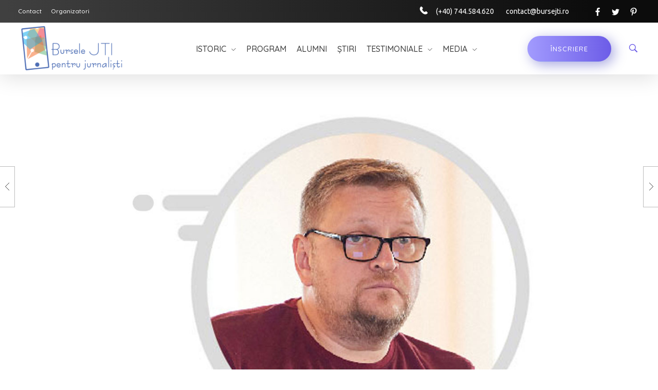

--- FILE ---
content_type: text/html; charset=UTF-8
request_url: https://www.bursejti.ro/victor-caraculacu/
body_size: 15953
content:
<!DOCTYPE html>
<!--[if IE 9 ]>   <html class="no-js oldie ie9 ie" lang="en-US"
	prefix="og: http://ogp.me/ns#"  > <![endif]-->
<!--[if (gt IE 9)|!(IE)]><!--> <html class="no-js" lang="en-US"
	prefix="og: http://ogp.me/ns#"  > <!--<![endif]-->
<head>
	<script id="Cookiebot" src="https://consent.cookiebot.com/uc.js" data-cbid="c7d7b639-d30b-4586-b829-ea822ade8f25" type="text/javascript" async></script>
        <meta charset="UTF-8" >
        <meta http-equiv="X-UA-Compatible" content="IE=edge">
        <!-- devices setting -->
        <meta name="viewport"   content="initial-scale=1,user-scalable=no,width=device-width">

<!-- outputs by wp_head -->
<script>!function(e,c){e[c]=e[c]+(e[c]&&" ")+"quform-js"}(document.documentElement,"className");</script><title>Victor Caraculacu | Bursele JTI pentru Jurnalisti</title>

<!-- All in One SEO Pack 2.12 by Michael Torbert of Semper Fi Web Design[761,823] -->
<meta name="description"  content="Mulțumesc încă o dată întregii echipe JTI pentru această experiență unică - Bursele JTI pentru jurnaliști." />

<meta name="keywords"  content="victor caraculacu" />

<link rel="canonical" href="https://www.bursejti.ro/victor-caraculacu/" />
<meta property="og:title" content="Victor Caraculacu | Bursele JTI pentru Jurnalisti" />
<meta property="og:type" content="article" />
<meta property="og:url" content="https://www.bursejti.ro/victor-caraculacu/" />
<meta property="og:image" content="https://www.bursejti.ro/wp-content/uploads/2022/05/testimonial-victor-caraculacu-bursje-jti-1024x788.jpg" />
<meta property="og:site_name" content="Bursele JTI pentru Jurnalişti" />
<meta property="og:description" content="Mulțumesc încă o dată întregii echipe JTI pentru această experiență unică - Bursele JTI pentru jurnaliști." />
<meta property="article:published_time" content="2022-05-19T04:48:22Z" />
<meta property="article:modified_time" content="2022-05-19T04:50:48Z" />
<meta name="twitter:card" content="summary" />
<meta name="twitter:title" content="Victor Caraculacu | Bursele JTI pentru Jurnalisti" />
<meta name="twitter:description" content="Mulțumesc încă o dată întregii echipe JTI pentru această experiență unică - Bursele JTI pentru jurnaliști." />
<meta name="twitter:image" content="https://www.bursejti.ro/wp-content/uploads/2022/05/testimonial-victor-caraculacu-bursje-jti-1024x788.jpg" />
<meta itemprop="image" content="https://www.bursejti.ro/wp-content/uploads/2022/05/testimonial-victor-caraculacu-bursje-jti-1024x788.jpg" />
			<script type="text/javascript" >
				window.ga=window.ga||function(){(ga.q=ga.q||[]).push(arguments)};ga.l=+new Date;
				ga('create', 'UA-139390460-1', 'auto');
				// Plugins
				
				ga('send', 'pageview');
			</script>
			<script async src="https://www.google-analytics.com/analytics.js"></script>
			<!-- /all in one seo pack -->
<link rel='dns-prefetch' href='//cdnjs.cloudflare.com' />
<link rel='dns-prefetch' href='//fonts.googleapis.com' />
<link rel='dns-prefetch' href='//s.w.org' />
<link rel="alternate" type="application/rss+xml" title="Bursele JTI pentru Jurnalisti &raquo; Feed" href="https://www.bursejti.ro/feed/" />
<link rel="alternate" type="application/rss+xml" title="Bursele JTI pentru Jurnalisti &raquo; Comments Feed" href="https://www.bursejti.ro/comments/feed/" />
<link rel="alternate" type="application/rss+xml" title="Bursele JTI pentru Jurnalisti &raquo; Victor Caraculacu Comments Feed" href="https://www.bursejti.ro/victor-caraculacu/feed/" />
		<script type="text/javascript">
			window._wpemojiSettings = {"baseUrl":"https:\/\/s.w.org\/images\/core\/emoji\/11.2.0\/72x72\/","ext":".png","svgUrl":"https:\/\/s.w.org\/images\/core\/emoji\/11.2.0\/svg\/","svgExt":".svg","source":{"concatemoji":"https:\/\/www.bursejti.ro\/wp-includes\/js\/wp-emoji-release.min.js?ver=5.1.19"}};
			!function(e,a,t){var n,r,o,i=a.createElement("canvas"),p=i.getContext&&i.getContext("2d");function s(e,t){var a=String.fromCharCode;p.clearRect(0,0,i.width,i.height),p.fillText(a.apply(this,e),0,0);e=i.toDataURL();return p.clearRect(0,0,i.width,i.height),p.fillText(a.apply(this,t),0,0),e===i.toDataURL()}function c(e){var t=a.createElement("script");t.src=e,t.defer=t.type="text/javascript",a.getElementsByTagName("head")[0].appendChild(t)}for(o=Array("flag","emoji"),t.supports={everything:!0,everythingExceptFlag:!0},r=0;r<o.length;r++)t.supports[o[r]]=function(e){if(!p||!p.fillText)return!1;switch(p.textBaseline="top",p.font="600 32px Arial",e){case"flag":return s([55356,56826,55356,56819],[55356,56826,8203,55356,56819])?!1:!s([55356,57332,56128,56423,56128,56418,56128,56421,56128,56430,56128,56423,56128,56447],[55356,57332,8203,56128,56423,8203,56128,56418,8203,56128,56421,8203,56128,56430,8203,56128,56423,8203,56128,56447]);case"emoji":return!s([55358,56760,9792,65039],[55358,56760,8203,9792,65039])}return!1}(o[r]),t.supports.everything=t.supports.everything&&t.supports[o[r]],"flag"!==o[r]&&(t.supports.everythingExceptFlag=t.supports.everythingExceptFlag&&t.supports[o[r]]);t.supports.everythingExceptFlag=t.supports.everythingExceptFlag&&!t.supports.flag,t.DOMReady=!1,t.readyCallback=function(){t.DOMReady=!0},t.supports.everything||(n=function(){t.readyCallback()},a.addEventListener?(a.addEventListener("DOMContentLoaded",n,!1),e.addEventListener("load",n,!1)):(e.attachEvent("onload",n),a.attachEvent("onreadystatechange",function(){"complete"===a.readyState&&t.readyCallback()})),(n=t.source||{}).concatemoji?c(n.concatemoji):n.wpemoji&&n.twemoji&&(c(n.twemoji),c(n.wpemoji)))}(window,document,window._wpemojiSettings);
		</script>
		<style type="text/css">
img.wp-smiley,
img.emoji {
	display: inline !important;
	border: none !important;
	box-shadow: none !important;
	height: 1em !important;
	width: 1em !important;
	margin: 0 .07em !important;
	vertical-align: -0.1em !important;
	background: none !important;
	padding: 0 !important;
}
</style>
	<link rel='stylesheet' id='element-pack-site-css'  href='https://www.bursejti.ro/wp-content/plugins/bdthemes-element-pack/assets/css/element-pack-site.css?ver=3.0.8' type='text/css' media='all' />
<link rel='stylesheet' id='wp-block-library-css'  href='https://www.bursejti.ro/wp-includes/css/dist/block-library/style.min.css?ver=5.1.19' type='text/css' media='all' />
<link rel='stylesheet' id='contact-form-7-css'  href='https://www.bursejti.ro/wp-content/plugins/contact-form-7/includes/css/styles.css?ver=5.1.1' type='text/css' media='all' />
<link rel='stylesheet' id='go-pricing-styles-css'  href='https://www.bursejti.ro/wp-content/plugins/go_pricing/assets/css/go_pricing_styles.css?ver=3.3.14' type='text/css' media='all' />
<link rel='stylesheet' id='wp-ulike-css'  href='https://www.bursejti.ro/wp-content/plugins/wp-ulike/assets/css/wp-ulike.min.css?ver=3.6.0' type='text/css' media='all' />
<link rel='stylesheet' id='auxin-base-css'  href='https://www.bursejti.ro/wp-content/themes/phlox-pro/css/base.css?ver=5.1.8' type='text/css' media='all' />
<link rel='stylesheet' id='auxin-main-css'  href='https://www.bursejti.ro/wp-content/themes/phlox-pro/css/main.css?ver=5.1.8' type='text/css' media='all' />
<link rel='stylesheet' id='auxin-portfolio-css'  href='https://www.bursejti.ro/wp-content/themes/phlox-pro/css/portfolio.css?ver=1.7.9' type='text/css' media='all' />
<link rel='stylesheet' id='quform-css'  href='https://www.bursejti.ro/wp-content/plugins/quform/cache/quform.css?ver=1758706539' type='text/css' media='all' />
<link rel='stylesheet' id='ms-main-css'  href='https://www.bursejti.ro/wp-content/plugins/masterslider/public/assets/css/masterslider.main.css?ver=3.2.11' type='text/css' media='all' />
<link rel='stylesheet' id='ms-custom-css'  href='https://www.bursejti.ro/wp-content/uploads/masterslider/custom.css?ver=8.1' type='text/css' media='all' />
<link rel='stylesheet' id='auxin-front-icon-css'  href='https://www.bursejti.ro/wp-content/themes/phlox-pro/css/auxin-icon.css?ver=5.1.8' type='text/css' media='all' />
<link rel='stylesheet' id='auxin-third-party-css'  href='https://www.bursejti.ro/wp-content/themes/phlox-pro/css/other/third-party.css?ver=5.1.8' type='text/css' media='all' />
<link rel='stylesheet' id='auxin-fonts-google-css'  href='//fonts.googleapis.com/css?family=Ubuntu%3A400%2C900italic%2C900%2C800italic%2C800%2C700italic%2C700%2C600italic%2C600%2C500italic%2C500%2C400italic%2C300italic%2C300%2C200italic%2C200%2C100italic%2C100%7CQuicksand%3A400%2C900italic%2C900%2C800italic%2C800%2C700italic%2C700%2C600italic%2C600%2C500italic%2C500%2C400italic%2C300italic%2C300%2C200italic%2C200%2C100italic%2C100%7CNunito%3A400%2C900italic%2C900%2C800italic%2C800%2C700italic%2C700%2C600italic%2C600%2C500italic%2C500%2C400italic%2C300italic%2C300%2C200italic%2C200%2C100italic%2C100%7Cnone&#038;ver=8.1' type='text/css' media='all' />
<link rel='stylesheet' id='auxin-custom-css'  href='https://www.bursejti.ro/wp-content/uploads/phlox-pro/custom.css?ver=8.1' type='text/css' media='all' />
<link rel='stylesheet' id='auxin-go-pricing-css'  href='https://www.bursejti.ro/wp-content/themes/phlox-pro/css/go-pricing.css?ver=5.1.8' type='text/css' media='all' />
<script type='text/javascript'>
/* <![CDATA[ */
var auxin = {"ajax_url":"https:\/\/www.bursejti.ro\/wp-admin\/admin-ajax.php","is_rtl":"","is_reponsive":"1","is_framed":"","frame_width":"20","wpml_lang":"en","uploadbaseurl":"https:\/\/www.bursejti.ro\/wp-content\/uploads"};
/* ]]> */
</script>
<script type='text/javascript'>
/* < ![CDATA[ */
function auxinNS(n){for(var e=n.split("."),a=window,i="",r=e.length,t=0;r>t;t++)"window"!=e[t]&&(i=e[t],a[i]=a[i]||{},a=a[i]);return a;}
/* ]]> */
</script>
<script type='text/javascript' src='https://www.bursejti.ro/wp-includes/js/jquery/jquery.js?ver=1.12.4'></script>
<script type='text/javascript' src='https://www.bursejti.ro/wp-includes/js/jquery/jquery-migrate.min.js?ver=1.4.1'></script>
<script type='text/javascript' src='https://www.bursejti.ro/wp-content/plugins/masterslider/includes/modules/elementor/assets/js/elementor-widgets.js?ver=3.2.11'></script>
<script type='text/javascript'>
var mejsL10n = {"language":"en","strings":{"mejs.install-flash":"You are using a browser that does not have Flash player enabled or installed. Please turn on your Flash player plugin or download the latest version from https:\/\/get.adobe.com\/flashplayer\/","mejs.fullscreen-off":"Turn off Fullscreen","mejs.fullscreen-on":"Go Fullscreen","mejs.download-video":"Download Video","mejs.fullscreen":"Fullscreen","mejs.time-jump-forward":["Jump forward 1 second","Jump forward %1 seconds"],"mejs.loop":"Toggle Loop","mejs.play":"Play","mejs.pause":"Pause","mejs.close":"Close","mejs.time-slider":"Time Slider","mejs.time-help-text":"Use Left\/Right Arrow keys to advance one second, Up\/Down arrows to advance ten seconds.","mejs.time-skip-back":["Skip back 1 second","Skip back %1 seconds"],"mejs.captions-subtitles":"Captions\/Subtitles","mejs.captions-chapters":"Chapters","mejs.none":"None","mejs.mute-toggle":"Mute Toggle","mejs.volume-help-text":"Use Up\/Down Arrow keys to increase or decrease volume.","mejs.unmute":"Unmute","mejs.mute":"Mute","mejs.volume-slider":"Volume Slider","mejs.video-player":"Video Player","mejs.audio-player":"Audio Player","mejs.ad-skip":"Skip ad","mejs.ad-skip-info":["Skip in 1 second","Skip in %1 seconds"],"mejs.source-chooser":"Source Chooser","mejs.stop":"Stop","mejs.speed-rate":"Speed Rate","mejs.live-broadcast":"Live Broadcast","mejs.afrikaans":"Afrikaans","mejs.albanian":"Albanian","mejs.arabic":"Arabic","mejs.belarusian":"Belarusian","mejs.bulgarian":"Bulgarian","mejs.catalan":"Catalan","mejs.chinese":"Chinese","mejs.chinese-simplified":"Chinese (Simplified)","mejs.chinese-traditional":"Chinese (Traditional)","mejs.croatian":"Croatian","mejs.czech":"Czech","mejs.danish":"Danish","mejs.dutch":"Dutch","mejs.english":"English","mejs.estonian":"Estonian","mejs.filipino":"Filipino","mejs.finnish":"Finnish","mejs.french":"French","mejs.galician":"Galician","mejs.german":"German","mejs.greek":"Greek","mejs.haitian-creole":"Haitian Creole","mejs.hebrew":"Hebrew","mejs.hindi":"Hindi","mejs.hungarian":"Hungarian","mejs.icelandic":"Icelandic","mejs.indonesian":"Indonesian","mejs.irish":"Irish","mejs.italian":"Italian","mejs.japanese":"Japanese","mejs.korean":"Korean","mejs.latvian":"Latvian","mejs.lithuanian":"Lithuanian","mejs.macedonian":"Macedonian","mejs.malay":"Malay","mejs.maltese":"Maltese","mejs.norwegian":"Norwegian","mejs.persian":"Persian","mejs.polish":"Polish","mejs.portuguese":"Portuguese","mejs.romanian":"Romanian","mejs.russian":"Russian","mejs.serbian":"Serbian","mejs.slovak":"Slovak","mejs.slovenian":"Slovenian","mejs.spanish":"Spanish","mejs.swahili":"Swahili","mejs.swedish":"Swedish","mejs.tagalog":"Tagalog","mejs.thai":"Thai","mejs.turkish":"Turkish","mejs.ukrainian":"Ukrainian","mejs.vietnamese":"Vietnamese","mejs.welsh":"Welsh","mejs.yiddish":"Yiddish"}};
</script>
<script type='text/javascript' src='https://www.bursejti.ro/wp-includes/js/mediaelement/mediaelement-and-player.min.js?ver=4.2.6-78496d1'></script>
<script type='text/javascript' src='https://www.bursejti.ro/wp-includes/js/mediaelement/mediaelement-migrate.min.js?ver=5.1.19'></script>
<script type='text/javascript'>
/* <![CDATA[ */
var _wpmejsSettings = {"pluginPath":"\/wp-includes\/js\/mediaelement\/","classPrefix":"mejs-","stretching":"responsive"};
/* ]]> */
</script>
<script type='text/javascript' src='https://www.bursejti.ro/wp-content/plugins/auxin-pro-tools/admin/assets/js/elementor/widgets.js?ver=1.2.5'></script>
<script type='text/javascript'>
var oldGS=window.GreenSockGlobals,oldGSQueue=window._gsQueue,oldGSDefine=window._gsDefine;window._gsDefine=null;delete(window._gsDefine);var gwGS=window.GreenSockGlobals={};
</script>
<script type='text/javascript' src='https://cdnjs.cloudflare.com/ajax/libs/gsap/1.11.2/TweenMax.min.js'></script>
<script type='text/javascript'>
try{window.GreenSockGlobals=null;window._gsQueue=null;window._gsDefine=null;delete(window.GreenSockGlobals);delete(window._gsQueue);delete(window._gsDefine);window.GreenSockGlobals=oldGS;window._gsQueue=oldGSQueue;window._gsDefine=oldGSDefine;}catch(e){}
</script>
<script type='text/javascript' src='https://www.bursejti.ro/wp-content/themes/phlox-pro/js/solo/modernizr-custom.min.js?ver=5.1.8'></script>
<link rel='https://api.w.org/' href='https://www.bursejti.ro/wp-json/' />
<link rel="EditURI" type="application/rsd+xml" title="RSD" href="https://www.bursejti.ro/xmlrpc.php?rsd" />
<link rel="wlwmanifest" type="application/wlwmanifest+xml" href="https://www.bursejti.ro/wp-includes/wlwmanifest.xml" /> 
<link rel='prev' title='Bursele JTI pentru Jurnaliști: Continuarea programului și lansarea ediției 2022-2023' href='https://www.bursejti.ro/bursele-jti-pentru-jurnalisti-continuarea-programului-si-lansarea-editiei-2022-2023/' />
<link rel='next' title='Încă 18 ziariști români la Bruxelles' href='https://www.bursejti.ro/inca-18-ziaristi-romani-la-bruxelles/' />
<meta name="generator" content="WordPress 5.1.19" />
<link rel='shortlink' href='https://www.bursejti.ro/?p=2537' />
<link rel="alternate" type="application/json+oembed" href="https://www.bursejti.ro/wp-json/oembed/1.0/embed?url=https%3A%2F%2Fwww.bursejti.ro%2Fvictor-caraculacu%2F" />
<link rel="alternate" type="text/xml+oembed" href="https://www.bursejti.ro/wp-json/oembed/1.0/embed?url=https%3A%2F%2Fwww.bursejti.ro%2Fvictor-caraculacu%2F&#038;format=xml" />
<script>var ms_grabbing_curosr='https://www.bursejti.ro/wp-content/plugins/masterslider/public/assets/css/common/grabbing.cur',ms_grab_curosr='https://www.bursejti.ro/wp-content/plugins/masterslider/public/assets/css/common/grab.cur';</script>
<meta name="generator" content="MasterSlider 3.2.11 - Responsive Touch Image Slider" />
    <meta name="title"       content="Victor Caraculacu" />
    <meta name="description" content="Mulțumesc încă o dată întregii echipe JTI pentru această experiență unică &#8211; Bursele JTI pentru jurnaliști. Pentru mine acest program a fost o șansă spre dezvoltare profesională și cunoaștere aprofundată a activității instituțiilor fundamentale, atât din țară dar și a celor europene. Am fost uimit de câte lucruri noi poți afla într-un răstimp relativ scurt, [&hellip;]" />
        <link rel="image_src"    href="https://www.bursejti.ro/wp-content/uploads/2022/05/testimonial-victor-caraculacu-bursje-jti-90x90.jpg" />
    <!-- Chrome, Firefox OS and Opera -->
<meta name="theme-color" content="#1bb0ce" />
<!-- Windows Phone -->
<meta name="msapplication-navbutton-color" content="#1bb0ce" />
<!-- iOS Safari -->
<meta name="apple-mobile-web-app-capable" content="yes">
<meta name="apple-mobile-web-app-status-bar-style" content="black-translucent">

<!-- pingback -->
<link rel="pingback" href="https://www.bursejti.ro/xmlrpc.php">
		<style type="text/css">.recentcomments a{display:inline !important;padding:0 !important;margin:0 !important;}</style>
		<link rel="icon" href="https://www.bursejti.ro/wp-content/uploads/2018/05/burse-jti-favicon-150x150.png" sizes="32x32" />
<link rel="icon" href="https://www.bursejti.ro/wp-content/uploads/2018/05/burse-jti-favicon.png" sizes="192x192" />
<link rel="apple-touch-icon-precomposed" href="https://www.bursejti.ro/wp-content/uploads/2018/05/burse-jti-favicon.png" />
<meta name="msapplication-TileImage" content="https://www.bursejti.ro/wp-content/uploads/2018/05/burse-jti-favicon.png" />
		<style type="text/css" id="wp-custom-css">
			/* Topbar */
.aux-top-header {
	padding: 3px 0px;
}
.aux-top-header .aux-bus2-phone-icon {
	display: inline-block;
	font-size: 21px;
	line-height: 23px;
	vertical-align: middle;
	margin-right: 10px;
	transform: scaleX(-1);
}

.aux-top-header .aux-bus2-tell-text {
	font-size: 14px;
	line-height: 26px;
	font-weight: 400;
	margin-right: 20px;
	vertical-align: middle;   
}

.aux-top-header .aux-search-section {
	display: none;
}

.aux-top-header  .aux-social-list {
  transform: translateY(2px);
}
.aux-top-header  .aux-social-list li {
  margin-left: 10px;
  font-size: 17px;
}
.aux-top-header  .aux-social-list li a {
  color: #FFF;
}
.aux-top-header  .aux-social-list li a:hover {
  color: #6c5ce7 !important;
}

/* Header */

.site-header-section {
  box-shadow: 0px 4px 44px 0px rgba(0, 0, 0, 0.14);
}

.site-header-section .aux-search-section {
  margin-left: 15px;
}

.site-header-section .aux-search-section .aux-search-icon {
  color: #6c5ce7;
}

.site-header-section .aux-menu-box {
  left: 50%;
  position: absolute;
  transform: translateX(-50%);
}
.site-header-section .aux-btns-box .aux-button .aux-text {
	text-shadow: initial;
}
.site-header-section .aux-btns-box .aux-button {
	    font-family: "Quicksand" !important;
    font-weight: 500 !important;
    padding: 18px 45px !important;
box-shadow: 6px 6px 25px 0px rgba(0, 0, 166, 0.35);
    border-radius: 150px;
    background-image: linear-gradient(269deg, #6c5ce7 0%, #a29bfe 100%);
	transition: background-color 300ms ease-out, border-color 300ms ease-out, padding 50ms ease-out, color 50ms ease-out, box-shadow 300ms ease-out;
}
.site-header-section .aux-btns-box .aux-button:hover {
	box-shadow: 6px 6px 25px rgba( 0, 0, 0, 0.35 );
}

.site-header-section .aux-btns-box .aux-button .aux-overlay:after {
	    background-image: -webkit-linear-gradient(right, #0C0C0C 20%, #474747 100%);
    background-image: -o-linear-gradient(right, #0C0C0C 20%, #474747 100%);
    background-image: linear-gradient(to left, #0c0c0c 20%, #474747 100%);
    background-repeat: repeat-x;
}

/* Footer */
.aux-subfooter .aux-widget-area .widget-container {
  font-size: 16px;
	font-weight: 300;
}
.aux-subfooter .aux-widget-area .widget-container a:hover {
  color: #6c5ce7;
}
.aux-subfooter .aux-widget-area .widget-title {
  font-size: 23px;
  font-weight: bold !important;
  line-height: 29px;
  border-bottom: none;
  position: relative;
  margin-bottom: 30px;
}
.aux-subfooter .aux-widget-area .widget-title:before {
  content: "";
  position: absolute;
	background-image:linear-gradient(180deg, #a29bfe 0%, #6c5ce7 100%);
  border-radius: 20px;
  bottom: -5px;
  height: 5px;
  left: 0;
  width: 9px;
  opacity: 0.9;
}
.aux-subfooter .aux-widget-area .widget-title:after {
  content: "";
  position: absolute;
	background-image:linear-gradient(180deg, #a29bfe 0%, #6c5ce7 100%);
  border-radius: 20px;
  bottom: -5px;
  height: 5px;
  left: 15px;
  width: 48px;
}
.aux-subfooter .aux-widget-area .menu-footer-container ul li {
  line-height: 26px;
}

.aux-site-footer {
	background-image:linear-gradient(285deg, #0C0C0C 20%, #474747 100%);
  padding: 30px 0px;
}
.aux-site-footer .aux-copyright {
  font-size: 14px;
  line-height: 16px;
  font-weight: 400;
  color: rgba(255, 255, 255, 0.5);
  letter-spacing: 1px;
}
.aux-site-footer .aux-social-list {
  transform: translateY(2px);
}
.aux-site-footer .aux-social-list li {
  margin-left: 10px;
  font-size: 17px;
}
.aux-site-footer .aux-social-list li a:hover {
  color: #6c5ce7;
}


/* Pages */
.page-title-section .page-header {
  background-color: #F9F9F9;
  border-bottom: none;
}
.page-title-section .page-header .page-title {
  font-size: 43px;
  line-height: 54px;
  color: #6c5ce7;
}


/* Single Blog */ 
.single.single-post .entry-header {
  text-align: center;
}
.single.single-post .entry-header .entry-title {
  color: #6c5ce7 !important;
}
.single.single-post .entry-info {
  text-align: center;
  text-transform: uppercase;
  color: #AAAAAA !important;
}
.single.single-post .entry-info .author a {
  color: #AAAAAA !important;
}
.single.single-post .hentry .entry-info [class^=entry-] + [class^=entry-]:before,
.single.single-post .hentry .entry-info .entry-tax a::after {
  border-radius: 0 !important;
  height: 9px !important;
  width: 1px !important;
  color: #AAAAAA !important;
}
.single.single-post footer.entry-meta,
.single.single-post .comment-respond {
  margin-left: 15% !important;
  margin-right: 15% !important;
}
.single.single-post footer.entry-meta .entry-tax {
  font-family: "Quicksand";
  font-weight: 700;
  font-size: 25px;
  font-style: normal !important;
  margin: 50px 0 !important;
}
.single.single-post footer.entry-meta .entry-tax span {
  color: #202020;
}
.single.single-post footer.entry-meta .entry-tax a {
  color: #6c5ce7 !important;
  text-decoration: none !important;
}
.single.single-post  .auxicon-share:before {
	content: '\e6ef';
	font-size: 25px;
}
#commentform input[type="submit"] {
	font-size: 13px;
	    font-family: "Quicksand" !important;
    font-weight: 500 !important;
    padding: 18px 45px !important;
    box-shadow: 6px 6px 25px 0px rgba(0, 217, 166, 0.35);
    border-radius: 150px;
    background-image: linear-gradient(269deg, #6c5ce7 0%, #a29bfe 100%);
	float: right;
	margin-top: 50px;
}


/* Single Portfolio */
.has-line {
  position: relative;
}
.has-line::before {
  content: " ";
  width: 53px;
  height: 3px;
  background-color: #3D3D3D;
  left: -78px;
  position: absolute;
  display: block;
  top: 50%;
  transform: translateY(-50%);
}

.avt-demo-title {
  color: #3d3d3d;
}

/* Single Portfolio */
.single-portfolio .aux-content-top-margin .aux-primary {
  margin-top: 160px;
}

.aux-single .type-portfolio.aux-side-right .entry-side-title {
  position: relative;
  margin-top: 48px;
  margin-bottom: 35px;
}
.aux-single .type-portfolio.aux-side-right .entry-side-overview {
  margin-bottom: 7px;
}
.aux-single .type-portfolio.aux-side-right .entry-meta-data {
  padding-top: 25px;
}
.aux-single .type-portfolio.aux-side-right > .entry-side .aux-sticky-position {
  position: sticky;
  /* Should be change */
  z-index: 9;
}
.aux-single .type-portfolio.aux-side-right > .entry-side.aux-sticky .entry-side-title {
  left: 0 !important;
}
.aux-single .type-portfolio.aux-side-right > .entry-side .entry-side-title > * {
  font-size: 54px;
  display: block;
  line-height: 64px;
  font-weight: 600;
}
.aux-single .type-portfolio.aux-side-right > .entry-side .avt-demo-title {
  animation: none;
}
.aux-single .type-portfolio.aux-side-right dd {
  margin-bottom: 18px;
}
.aux-single .type-portfolio.hentry .alignnone.size-full,
.aux-single .type-portfolio.hentry .entry-media {
  margin: 0;
}
.aux-single .type-portfolio.hentry .aux-portfolio-columns .entry-title a {
  font-size: 16px;
  font-weight: 400;
  display: block;
  margin-top: 7px;
}
.aux-single .type-portfolio.hentry .entry-main {
  margin-bottom: 0;
}
.aux-single .type-portfolio.hentry .entry-content {
  margin-bottom: 0;
}
.aux-single .type-portfolio.hentry .entry-content p:last-of-type {
  margin-bottom: 0;
}
.aux-single .type-portfolio .entry-actions {
  border-top: none;
  border-bottom: none;
  padding: 0 0 25px 0;
}
.aux-single .type-portfolio .aux-next-prev-posts {
  z-index: 0;
}
.aux-single .type-portfolio .aux-next-prev-posts:not(.aux-sticky-nav).nav-skin-modern {
  margin-top: 0;
}

/* End of single Portfolio */
/* Related posts */
.aux-widget-related-posts .widget-title {
  margin-bottom: 50px;
  letter-spacing: 4px;
  font-size: 14px;
}
.aux-widget-related-posts .hentry .entry-title {
  font-size: 16px;
  font-weight: 400;
  margin-top: 25px;
}
.aux-widget-related-posts .hentry .entry-title a:hover {
  color: #3D3D3D;
}

/* End of related posts */
.entry-meta-data .aux-button,
.auxicon-share .aux-text,
.wp_ulike_general_class .count-box,
.aux-socials .aux-text,
.mobile-only {
  display: none;
}

.aux-tooltip-socials-container .aux-tooltip-socials-wrapper {
  left: 0 !important;
}

.aux-next-prev-posts,
.aux-widget-related-posts .aux-media-image {
  z-index: -1;
}

.single-launch {
  font-size: 14px;
  letter-spacing: 4px;
  margin-top: 7px;
  display: block;
  line-height: 64px;
}

@media screen and (max-width: 1023px) {
  .aux-single .type-portfolio.aux-side-right .entry-overview-container,
.aux-single .type-portfolio.aux-side-right .entry-side-title {
    float: right;
    width: 70%;
    left: 0 !important;
    margin-bottom: 0 !important;
    margin-top: 0 !important;
  }
  .aux-single .type-portfolio.aux-side-right .entry-meta-data-container {
    width: 25%;
    vertical-align: top;
  }
  .aux-single .type-portfolio.aux-side-right > .entry-side {
    content: "";
    display: table;
    clear: both;
    padding-top: 0 !important;
    padding-bottom: 0 !important;
  }
  .aux-single .type-portfolio .entry-main img {
    margin-bottom: 30px !important;
  }

  .aux-resp .aux-about-text-widget .avt-strong-desc {
    text-align: center;
  }
  .aux-resp .aux-content-top-margin .aux-primary {
    padding-top: 1px;
  }
  .aux-resp .widget-socials .aux-social-list {
    display: inline-block;
  }
  .aux-resp .aux-widget-image .aux-alignright {
    float: none;
    text-align: center;
  }
  .aux-resp .aux-content-top-margin .aux-primary {
    margin-top: 0;
  }
  .aux-resp .single-launch {
    position: absolute;
    letter-spacing: 0;
    border: 3px solid #3D3D3D;
    padding: 0 25px;
    line-height: 46px;
    border-radius: 40px;
    margin-top: 25px;
    color: #3D3D3D;
  }
  .aux-resp .single-launch::before {
    content: none;
  }
  .aux-resp .single-launch:hover {
    color: #3D3D3D;
  }
  .aux-resp .entry-actions {
    float: right;
    margin-top: 10px;
  }
}
@media screen and (max-width: 768px) {
  .aux-header-elements .aux-logo-header {
    left: 5%;
    transform: none;
    margin-top: 0;
  }
  .aux-header-elements .aux-burger-box {
    float: right;
    margin-right: 45px !important;
  }

  .aux-bs-row-reverse .aux-vc-row-margin {
    display: flex;
    flex-direction: column-reverse;
  }

  .aux-bs-services-text-medium {
    margin-left: 0 !important;
    margin-top: 70px;
  }

  .single-post .hentry .entry-meta .aux-single-post-share {
    right: 50%;
    transform: translateY(-50%) translateX(50%);
    top: 65%;
  }

  #respond {
    margin: auto;
  }

  .aux-comments {
    margin: auto;
  }

  .aux-bs-services-textbox-info .aux-bs-title-medium .aux-text-widget-content .widget-content {
    max-width: none;
    margin-top: 20px;
  }

  .aux-bs-title-big .aux-text-widget-content .col-title {
    font-size: px2em(52);
    line-height: 78px;
  }

  .aux-bs-title-big.title-blue .aux-text-widget-content .col-title {
    background: none;
    animation: none !important;
    width: 100%;
    transform: none;
    visibility: visible;
    margin-top: 35px;
  }

  .aux-bs-title-big .aux-text-widget-content .widget-content {
    max-width: none;
    margin: 0;
  }

  .aux-bs-counter-blue {
    margin-top: -35px;
  }

  .aux-bs-section-testimonal-title {
    margin-bottom: 75px;
  }

  .aux-widget-testimonial {
    margin-bottom: 50px;
  }

  .aux-bs-content-side-line .aux-text-widget-content .widget-content:before {
    display: none;
  }

  .aux-side-control ~ .aux-mc-controls .aux-next {
    right: -30px !important;
  }

  .aux-side-control ~ .aux-mc-controls .aux-prev {
    left: -30px !important;
  }

  .aux-bs-testimonal .aux-bs-customer-logo {
    padding: 0;
  }

  .aux-single .type-portfolio.aux-side-right .entry-overview-container,
.aux-single .type-portfolio.aux-side-right .entry-side-title {
    float: none;
    width: 100%;
    left: 0 !important;
    margin-bottom: 0 !important;
    margin-top: 0 !important;
  }
  .aux-single .type-portfolio.aux-side-right .entry-meta-data-container {
    float: none;
    width: 100%;
  }
  .aux-single .type-portfolio.aux-side-right .single-launch {
    position: relative;
    display: inline-block;
  }
  .aux-single .type-portfolio.aux-side-right .entry-actions {
    float: none;
  }

  .aux-bs-counter-normal .stats-desc:before {
    display: none;
  }
}

@media only screen and  (max-width:768px) {
    .single-post .hentry .entry-meta .aux-wpulike,
    .single-post .hentry .entry-meta .aux-single-post-share {
        display: block;
        position: static;
        float: none;
        text-align: center;
        margin-top: 10px;
			margin-left: 0;
			margin-right: 0;
			transform: none
    }
	
	.single-post .hentry .entry-meta .aux-wpulike {
		margin-bottom: 35px;
	}
}

/* Ulike */
.wpulike.aux-wpulike .wp_ulike_general_class .wp_ulike_btn:before {
	content: '\e718';
}

.wpulike.aux-wpulike .wp_ulike_general_class .wp_ulike_btn {
	font-size: 26px;
	color: #6c5ce7;
}

.entry-meta .aux-wpulike-single {
	margin-right: 40px;
}

.single.single-post footer.entry-meta .entry-tax {
	margin: 0 !important;
}

.single-portfolio .wpulike.aux-wpulike .wp_ulike_general_class .wp_ulike_btn {
	font-size: 16px;
}

.elementor-87 .elementor-element.elementor-element-117c91af .aux-button {
    padding: 18px 45px 18px 45px;
    background-color: transparent;
    background-image: linear-gradient(271deg, #6c5ce7 0%, #74b9ff 100%) !important;
    box-shadow: 6px 6px 25px 0px #6c5ce74f !important;
    text-shadow: 0px 0px 0px rgba(0,0,0,0.3);
}

.msp-cn-2-49 {
    background-color: #00d9a6;
    border-radius: 150px;
    font-weight: normal;
    line-height: normal;
    background: #00d9a6;
    background: -moz-linear-gradient(127deg, #00d9a6 0%, #9be15d 100%);
    background: -webkit-linear-gradient(127deg, #00d9a6 0%,#9be15d 100%);
    background: linear-gradient(127deg, #74b9ff 0%,#6c5ce7 100%);
}

.elementor-87 .elementor-element.elementor-element-520dd5a6 .aux-grid-carousel-modern-layout .aux-col .entry-main:before {
    content: "";
    position: absolute;
    left: 0;
    top: 0;
    right: 0;
    bottom: 0;
    opacity: 0;
    transition: opacity 1200ms cubic-bezier(0.165, 0.84, 0.44, 1);
    box-shadow: 3px 14px 45px 0 #6c5ce75e;
    background-color: transparent;
    background-image: linear-gradient(42deg, #6c5ce7 0%, #74b9ff 100%) !important;
}

.elementor-284 .elementor-element.elementor-element-bf8915e .aux-grid-carousel-modern-layout .aux-col .entry-main:before {
    content: "";
    position: absolute;
    left: 0;
    top: 0;
    right: 0;
    bottom: 0;
    opacity: 0;
    transition: opacity 1200ms cubic-bezier(0.165, 0.84, 0.44, 1);
    box-shadow: 3px 14px 45px 0 rgba(0, 217, 166, 0.4);
    background-color: transparent;
    background-image: linear-gradient(42deg, rgb(110, 89, 235) 0%, rgb(160, 149, 255) 100%) !important;
}

.elementor-74 .elementor-element.elementor-element-bf8915e .aux-grid-carousel-modern-layout .aux-col .entry-main:before {
    content: "";
    position: absolute;
    left: 0;
    top: 0;
    right: 0;
    bottom: 0;
    opacity: 0;
    transition: opacity 1200ms cubic-bezier(0.165, 0.84, 0.44, 1);
    box-shadow: 3px 14px 45px 0 rgba(0, 217, 166, 0.4);
    background-color: transparent;
    background-image: linear-gradient(42deg, rgb(109, 88, 235) 0%, rgb(161, 149, 255) 100%) !important;
}

.aux-bus2-slider-title .highlight {
    color: #6c5ce7;
}

.aux-bus2-slider-subtitle {
    background: -webkit-linear-gradient(#6c5ce7, #74b9ff);
    -webkit-background-clip: text;
    -webkit-text-fill-color: transparent;
}

.aux-resp .site-header-section .aux-container {
    width: 100% !important;
}

.aux-header-elements .aux-burger-box {
    float: right;
    margin-right: 5px !important;
}


@media screen and (max-width: 1440px) {

.site-header-section .aux-menu-depth-0>.aux-item-content {
    padding: .75em 0.7em !important; 
}
}

@media screen and (max-width: 1240px) {

.site-header-section .aux-menu-depth-0>.aux-item-content {
    padding: .75em 0.4em !important; 
    font-size: 12px;
}
.aux-btns-box {
	display: none;
}	
}

.elementor-87 .elementor-element.elementor-element-c2c5658 .aux-grid-carousel-modern-layout .aux-col .entry-main:before {
    content: "";
    position: absolute;
    left: 0;
    top: 0;
    right: 0;
    bottom: 0;
    opacity: 0;
    transition: opacity 1200ms cubic-bezier(0.165, 0.84, 0.44, 1);
    box-shadow: 3px 14px 45px 0 #6c5ce75e;
    background-color: transparent;
    background-image: linear-gradient(42deg, #6c5ce7 0%, #74b9ff 100%) !important;
}

.elementor-87 .elementor-element.elementor-element-c7753d7 .aux-grid-carousel-modern-layout .aux-col .entry-main:before {
    content: "";
    position: absolute;
    left: 0;
    top: 0;
    right: 0;
    bottom: 0;
    opacity: 0;
    transition: opacity 1200ms cubic-bezier(0.165, 0.84, 0.44, 1);
    box-shadow: 3px 14px 45px 0 #6c5ce75e;
    background-color: transparent;
    background-image: linear-gradient(42deg, #6c5ce7 0%, #74b9ff 100%) !important;
}

@media only screen and (max-width: 768px) {
  #top-header {  display: none !important; }
  }

		</style>
		<!-- end wp_head -->
</head>


<body class="post-template-default single single-post postid-2537 single-format-standard wp-custom-logo _masterslider _msp_version_3.2.11 _auxels auxin-pro elementor-default phlox-pro aux-dom-unready aux-full-width aux-resp aux-xhd aux-top-sticky  aux-page-animation-off"  data-framed="">


<div id="inner-body">

            <div id="top-header" class="aux-top-header aux-territory aux--container">
                <div class="aux-wrapper aux-float-layout">

                    <div class="aux-container aux-fold aux-float-wrapper"><!-- start master menu -->
<nav id="master-menu-top-header" class="mm-top-header aux-start aux-middle  aux-tablet-off aux-phone-off">

	<ul id="menu-menu-header-bar" class="aux-master-menu aux-no-js aux-skin-classic aux-horizontal" data-type="horizontal"  >
		<!-- start single menu -->
		<li id="menu-item-1153" class="menu-item menu-item-type-post_type menu-item-object-page menu-item-1153 aux-menu-depth-0 aux-menu-root-1 aux-menu-item">
			<a href="https://www.bursejti.ro/contact/" class="aux-item-content">
				<span class="aux-menu-label">Contact</span>
			</a>
		</li>
		<!-- end single menu -->
		<!-- start single menu -->
		<li id="menu-item-1225" class="menu-item menu-item-type-post_type menu-item-object-page menu-item-1225 aux-menu-depth-0 aux-menu-root-2 aux-menu-item">
			<a href="https://www.bursejti.ro/organizatori/" class="aux-item-content">
				<span class="aux-menu-label">Organizatori</span>
			</a>
		</li>
		<!-- end single menu -->
	</ul>

</nav>
<!-- end master menu -->
    <div  class="aux-search-section aux-end aux-middle ">
            <button class="aux-search-icon auxicon-search-4 aux-overlay-search "></button>
            </div>

<section class="widget-socials aux-socials-container aux-end aux-middle  aux-socials-header aux-horizontal aux-small">

		<ul class="aux-social-list">

		<li ><a class="facebook" href="http://facebook.com" target="_blank" ><span class="auxicon-facebook"></span></a></li>
		<li ><a class="twitter" href="http://twitter.com" target="_blank" ><span class="auxicon-twitter"></span></a></li>
		<li ><a class="pinterest" href="http://pinterest.com" target="_blank" ><span class="auxicon-pinterest"></span></a></li>
		</ul><!-- end socials -->

		</section><!-- end socials container -->
<div class="aux-header-msg aux-end aux-middle aux-tablet-start "><p><i class="aux-bus2-phone-icon auxicon-phone-classic-on"></i> <span class="aux-bus2-tell-text">
(+40) 744.584.620</span> <span class="aux-bus2-tell-text"> contact@bursejti.ro</span></p></div></div>
                </div><!-- end wrapper -->
            </div><!-- end top header -->
            <header id="site-header"   class="site-header-section aux-territory aux-boxed-container aux-header-dark " style="" data-sticky-height="80" data-color-scheme="dark" data-sticky-scheme="dark" role="banner">
        <div class="aux-wrapper">

                <div class="aux-container aux-fold">
                            <div class="aux-header aux-header-elements-wrapper aux-float-layout">
                <!-- ribbon bar -->
                <div class="aux-header-elements">

                    <!-- logo -->
                    <div id="logo" class="aux-logo-header aux-start aux-fill aux-tablet-center aux-phone-left">
                            <div class="aux-logo aux-logo-header-inner aux-scale">
    <a href="https://www.bursejti.ro/" class="custom-logo-link aux-logo-anchor aux-logo-anchor1 aux-middle aux-has-logo" rel="home" itemprop="url"><img width="500" height="216" src="https://www.bursejti.ro/wp-content/uploads/2018/05/cropped-logo-burse-jti.png" class="custom-logo aux-logo-image aux-logo-image1 aux-logo-light" alt="Bursele JTI pentru Jurnalisti" itemprop="logo" /></a><a href="https://www.bursejti.ro/" class="custom-logo-link aux-logo-anchor aux-logo-anchor2 aux-has-logo aux-middle aux-logo-sticky aux-logo-hidden" rel="home" itemprop="url"><img width="500" height="216" src="https://www.bursejti.ro/wp-content/uploads/2018/05/sticky-logo-bursele-jti.png" class="custom-logo aux-logo-image aux-logo-image2 aux-logo-light" alt="sticky logo bursele jti" itemprop="logo" /></a>        <section class="aux-logo-text aux-middle">
            <h3 class="site-title">
                <a href="https://www.bursejti.ro/" title="Bursele JTI pentru Jurnalisti" rel="home">Bursele JTI pentru Jurnalisti</a>
            </h3>
            <p class="site-description">ediția 2018-2019</p>        </section>

    </div><!-- end logo aux-fold -->

                    </div>
                                        <!-- burger -->
                    <div id="nav-burger" class="aux-burger-box aux-end aux-phone-on aux-middle" data-target-panel="overlay" data-target-menu="overlay" >
                        <div class="aux-burger aux-regular-small"><span class="mid-line"></span></div>
                    </div>
                                                                                <!-- search -->
                    <div class="aux-search-box aux-desktop-on aux-end aux-middle">
                            <div  class="aux-search-section ">
            <button class="aux-search-icon auxicon-search-4 aux-overlay-search "></button>
            </div>

                    </div>
                                        <div class="aux-btns-box aux-btn1-box aux-end aux-middle ">
                        <a  href="https://www.bursejti.ro/formular-de-inscriere/" target="_self"  data-colorname-default="ball-blue" data-colorname-sticky="dark-gray" class="aux-button aux-exlarge aux-ball-blue aux-curve aux-icon-over aux-ac-btn1"><span class="aux-overlay"></span><span class="aux-text">ÎNSCRIERE</span><span class="aux-icon auxicon-pen"></span></a>                    </div>
                    <div class="aux-btns-box aux-btn2-box aux-end aux-middle aux-tablet-off aux-phone-off ">
                                            </div>
                                                            <!-- menu -->
                    <div class="aux-menu-box aux-phone-off aux-auto-locate aux-end aux-fill aux-tablet-center" data-tablet=".aux-header .secondary-bar">
                    <!-- start master menu -->
<nav id="master-menu-main-header" class="menu-header-menu-container">

	<ul id="menu-header-menu" class="aux-master-menu aux-no-js aux-skin-classic aux-horizontal aux-with-indicator" data-type="horizontal"  data-switch-type="accordion" data-switch-parent=".aux-fs-popup .aux-fs-menu" data-switch-width="767"  >
		<!-- start single menu -->
		<li id="menu-item-110" class="a1i0s0 menu-item menu-item-type-post_type menu-item-object-page menu-item-home menu-item-110 aux-menu-depth-0 aux-menu-root-1 aux-menu-item aux-desktop-off aux-tablet-off aux-phone-off">
			<a href="https://www.bursejti.ro/" class="aux-item-content">
				<span class="aux-menu-label">Home</span>
			</a>
		</li>
		<!-- end single menu -->

		<!-- start submenu -->
		<li id="menu-item-223" class="menu-item menu-item-type-post_type menu-item-object-page menu-item-has-children menu-item-223 aux-menu-depth-0 aux-menu-root-2 aux-menu-item">
			<a href="https://www.bursejti.ro/istoric/" class="aux-item-content">
				<span class="aux-menu-label">Istoric</span>
			</a>

		<ul class="sub-menu aux-submenu">
			<li id="menu-item-2986" class="menu-item menu-item-type-post_type menu-item-object-page menu-item-2986 aux-menu-depth-1 aux-menu-item">
				<a href="https://www.bursejti.ro/editia-2024/" class="aux-item-content">
					<span class="aux-menu-label">Ediția 2024</span>
				</a>
			</li>
			<li id="menu-item-2770" class="menu-item menu-item-type-post_type menu-item-object-page menu-item-2770 aux-menu-depth-1 aux-menu-item">
				<a href="https://www.bursejti.ro/editia-2022/" class="aux-item-content">
					<span class="aux-menu-label">Ediția 2023</span>
				</a>
			</li>
			<li id="menu-item-2663" class="menu-item menu-item-type-post_type menu-item-object-page menu-item-2663 aux-menu-depth-1 aux-menu-item">
				<a href="https://www.bursejti.ro/editia-2021/" class="aux-item-content">
					<span class="aux-menu-label">Ediția 2022</span>
				</a>
			</li>
			<li id="menu-item-2825" class="menu-item menu-item-type-post_type menu-item-object-page menu-item-2825 aux-menu-depth-1 aux-menu-item">
				<a href="https://www.bursejti.ro/editia-2020-2021/" class="aux-item-content">
					<span class="aux-menu-label">Ediția 2021</span>
				</a>
			</li>
			<li id="menu-item-2445" class="menu-item menu-item-type-post_type menu-item-object-page menu-item-2445 aux-menu-depth-1 aux-menu-item">
				<a href="https://www.bursejti.ro/editia-2020/" class="aux-item-content">
					<span class="aux-menu-label">Ediția 2020</span>
				</a>
			</li>
			<li id="menu-item-1741" class="menu-item menu-item-type-post_type menu-item-object-page menu-item-1741 aux-menu-depth-1 aux-menu-item">
				<a href="https://www.bursejti.ro/anul-2019/" class="aux-item-content">
					<span class="aux-menu-label">Ediția 2019</span>
				</a>
			</li>
		</ul>
		</li>
		<!-- end submenu -->
		<!-- start single menu -->
		<li id="menu-item-247" class="menu-item menu-item-type-post_type menu-item-object-page menu-item-247 aux-menu-depth-0 aux-menu-root-3 aux-menu-item">
			<a href="https://www.bursejti.ro/program/" class="aux-item-content">
				<span class="aux-menu-label">Program</span>
			</a>
		</li>
		<!-- end single menu -->
		<!-- start single menu -->
		<li id="menu-item-473" class="menu-item menu-item-type-post_type menu-item-object-page menu-item-473 aux-menu-depth-0 aux-menu-root-4 aux-menu-item">
			<a href="https://www.bursejti.ro/bursieri-2005-2018/" class="aux-item-content">
				<span class="aux-menu-label">Alumni</span>
			</a>
		</li>
		<!-- end single menu -->
		<!-- start single menu -->
		<li id="menu-item-114" class="a1i0s0 menu-item menu-item-type-post_type menu-item-object-page menu-item-114 aux-menu-depth-0 aux-menu-root-5 aux-menu-item">
			<a href="https://www.bursejti.ro/stiri/" class="aux-item-content">
				<span class="aux-menu-label">Știri</span>
			</a>
		</li>
		<!-- end single menu -->

		<!-- start submenu -->
		<li id="menu-item-581" class="menu-item menu-item-type-custom menu-item-object-custom menu-item-has-children menu-item-581 aux-menu-depth-0 aux-menu-root-6 aux-menu-item">
			<a href="#" class="aux-item-content">
				<span class="aux-menu-label">Testimoniale</span>
			</a>

		<ul class="sub-menu aux-submenu">
			<li id="menu-item-287" class="menu-item menu-item-type-post_type menu-item-object-page menu-item-287 aux-menu-depth-1 aux-menu-item">
				<a href="https://www.bursejti.ro/testimoniale/" class="aux-item-content">
					<span class="aux-menu-label">Fondatori</span>
				</a>
			</li>
			<li id="menu-item-583" class="menu-item menu-item-type-post_type menu-item-object-page menu-item-583 aux-menu-depth-1 aux-menu-item">
				<a href="https://www.bursejti.ro/testimoniale-traineri/" class="aux-item-content">
					<span class="aux-menu-label">Traineri</span>
				</a>
			</li>
			<li id="menu-item-582" class="menu-item menu-item-type-post_type menu-item-object-page menu-item-582 aux-menu-depth-1 aux-menu-item">
				<a href="https://www.bursejti.ro/testimoniale-bursieri/" class="aux-item-content">
					<span class="aux-menu-label">Bursieri</span>
				</a>
			</li>
		</ul>
		</li>
		<!-- end submenu -->

		<!-- start submenu -->
		<li id="menu-item-1185" class="menu-item menu-item-type-custom menu-item-object-custom menu-item-has-children menu-item-1185 aux-menu-depth-0 aux-menu-root-7 aux-menu-item">
			<a href="#" class="aux-item-content">
				<span class="aux-menu-label">Media</span>
			</a>

		<ul class="sub-menu aux-submenu">
			<li id="menu-item-2934" class="menu-item menu-item-type-post_type menu-item-object-page menu-item-2934 aux-menu-depth-1 aux-menu-item">
				<a href="https://www.bursejti.ro/2023-2024/" class="aux-item-content">
					<span class="aux-menu-label">2023 – 2024</span>
				</a>
			</li>
			<li id="menu-item-1187" class="menu-item menu-item-type-post_type menu-item-object-page menu-item-1187 aux-menu-depth-1 aux-menu-item">
				<a href="https://www.bursejti.ro/galerie-video/" class="aux-item-content">
					<span class="aux-menu-label">Video</span>
				</a>
			</li>

			<!-- start submenu -->
			<li id="menu-item-2463" class="menu-item menu-item-type-custom menu-item-object-custom menu-item-has-children menu-item-2463 aux-menu-depth-1 aux-menu-item">
				<a href="#" class="aux-item-content">
					<span class="aux-menu-label">Arhivă</span>
				</a>

			<ul class="sub-menu aux-submenu">
				<li id="menu-item-2828" class="menu-item menu-item-type-post_type menu-item-object-page menu-item-2828 aux-menu-depth-2 aux-menu-item">
					<a href="https://www.bursejti.ro/arhiva-2022-2023/" class="aux-item-content">
						<span class="aux-menu-label">2022-2023</span>
					</a>
				</li>
				<li id="menu-item-2775" class="menu-item menu-item-type-post_type menu-item-object-page menu-item-2775 aux-menu-depth-2 aux-menu-item">
					<a href="https://www.bursejti.ro/arhiva-2022-2023/" class="aux-item-content">
						<span class="aux-menu-label">2021-2022</span>
					</a>
				</li>
				<li id="menu-item-2872" class="menu-item menu-item-type-post_type menu-item-object-page menu-item-2872 aux-menu-depth-2 aux-menu-item">
					<a href="https://www.bursejti.ro/arhiva-2020-2021/" class="aux-item-content">
						<span class="aux-menu-label">2020-2021</span>
					</a>
				</li>
				<li id="menu-item-2473" class="menu-item menu-item-type-post_type menu-item-object-page menu-item-2473 aux-menu-depth-2 aux-menu-item">
					<a href="https://www.bursejti.ro/arhiva-2019-2020/" class="aux-item-content">
						<span class="aux-menu-label">2019-2020</span>
					</a>
				</li>
				<li id="menu-item-2469" class="menu-item menu-item-type-post_type menu-item-object-page menu-item-2469 aux-menu-depth-2 aux-menu-item">
					<a href="https://www.bursejti.ro/arhiva-2018-2019/" class="aux-item-content">
						<span class="aux-menu-label">2018-2019</span>
					</a>
				</li>
				<li id="menu-item-2464" class="menu-item menu-item-type-post_type menu-item-object-page menu-item-2464 aux-menu-depth-2 aux-menu-item">
					<a href="https://www.bursejti.ro/arhiva-anii-precedenti/" class="aux-item-content">
						<span class="aux-menu-label">Anii precedenți</span>
					</a>
				</li>
			</ul>
			</li>
			<!-- end submenu -->
		</ul>
		</li>
		<!-- end submenu -->
		<!-- start single menu -->
		<li id="menu-item-3065" class="menu-item menu-item-type-post_type menu-item-object-page menu-item-3065 aux-menu-depth-0 aux-menu-root-8 aux-menu-item aux-desktop-off">
			<a href="https://www.bursejti.ro/formular-de-inscriere/" class="aux-item-content">
				<span class="aux-menu-icon auxicon-pen left"></span>
				<span class="aux-menu-label">ÎNSCRIERE</span>
			</a>
		</li>
		<!-- end single menu -->
	</ul>

</nav>
<!-- end master menu -->
                    </div>
                                    </div>
                <!-- secondary bar: this element will be filled in tablet size -->
                <div class="bottom-bar secondary-bar aux-tablet-on aux-float-wrapper"></div>

                <!-- toggle menu bar: this element will be filled in tablet and mobile size -->
                <div class="aux-toggle-menu-bar"></div>
            </div>
                        </div>
                </div><!-- end of wrapper -->
    </header><!-- end header -->
    
    <main id="main" class="aux-main aux-territory  aux-single aux-boxed-container aux-content-top-margin no-sidebar aux-sidebar-style-border aux-user-entry" >
        <div class="aux-wrapper">
            <div class="aux-container aux-fold">

                <div id="primary" class="aux-primary" >
                    <div class="content" role="main"  >

                                                            <article class="aux-medium-context post-2537 post type-post status-publish format-standard has-post-thumbnail hentry category-bursieri tag-ana-maria-cirstea tag-burse-jti-2020 tag-bursele-jti-pentru-jurnalisti" >

                                                                                        <div class="entry-media">
                                                <div class="aux-media-frame aux-media-image aux-image-mask"><a href="https://www.bursejti.ro/victor-caraculacu/"><img width="1400" height="787" src="https://www.bursejti.ro/wp-content/uploads/2022/05/testimonial-victor-caraculacu-bursje-jti.jpg" class="aux-attachment aux-featured-image attachment-1400x787.5 aux-attachment-id-2539 " alt="testimonial victor caraculacu - burse jti" srcset="https://www.bursejti.ro/wp-content/uploads/2022/05/testimonial-victor-caraculacu-bursje-jti-150x84.jpg 150w,https://www.bursejti.ro/wp-content/uploads/2022/05/testimonial-victor-caraculacu-bursje-jti-300x169.jpg 300w,https://www.bursejti.ro/wp-content/uploads/2022/05/testimonial-victor-caraculacu-bursje-jti-768x432.jpg 768w,https://www.bursejti.ro/wp-content/uploads/2022/05/testimonial-victor-caraculacu-bursje-jti-1024x576.jpg 1024w,https://www.bursejti.ro/wp-content/uploads/2022/05/testimonial-victor-caraculacu-bursje-jti.jpg 1400w,https://www.bursejti.ro/wp-content/uploads/2022/05/testimonial-victor-caraculacu-bursje-jti-1390x781.jpg 1390w" data-ratio="1.78" data-original-w="1400" sizes="(max-width:479px) 480px,(max-width:767px) 768px,(max-width:1023px) 1024px,1400px" /></a></div>                                            </div>
                                                                                        <div class="entry-main">

                                                <header class="entry-header ">
                                                <h1 class="entry-title ">Victor Caraculacu</h1>                                                    <div class="entry-format">
                                                        <div class="post-format"> </div>
                                                    </div>
                                                </header>

                                                                                                <div class="entry-info ">
                                                                                                        <div class="entry-tax">
                                                                                                                <a href="https://www.bursejti.ro/category/bursieri/" title="View all posts in Bursieri" rel="category" >Bursieri</a>                                                    </div>
                                                                                                    </div>
                                                
                                                <div class="entry-content">
                                                    <div dir="ltr">
<div dir="ltr">
<div>
<div dir="ltr">
<div dir="ltr">Mulțumesc încă o dată întregii echipe JTI pentru această experiență unică &#8211; Bursele JTI pentru jurnaliști. Pentru mine acest program a fost o șansă spre dezvoltare profesională și cunoaștere aprofundată a activității instituțiilor fundamentale, atât din țară dar și a celor europene.</div>
<div dir="ltr"></div>
<div dir="ltr">Am fost uimit de câte lucruri noi poți afla într-un răstimp relativ scurt, cu ajutorul unei echipe unice de lectori extrem de bine specializați. Cred că întreaga tematică și discuțiile libere sunt necesare oricărui jurnalist care se implică în problemele europene și chiar își dorește să înțeleagă mecanismul decizional complex de la Bruxelles.</div>
<div dir="ltr"></div>
<div dir="ltr">În plus vizita și oficialii pe care i-am cunoscut la sediul instituțiilor europene și NATO oferă o perspectivă unică de înțelegere, pe care o recomand oricărui jurnalist interesat de evoluțiile internaționale.</div>
<div dir="ltr"></div>
<div dir="ltr">Nu în ultimul rând felicit echipa JTI pentru organizarea impecabilă a Programului și pentru selecția extrem de inspirată a celor care ne-au fost mentori atât în țară cât și la Bruxelles.</div>
</div>
</div>
</div>
</div>
<div class="clear"></div>                                                </div>

                                                                                                <footer class="entry-meta">
                                                                                                        <div class="entry-tax">
                                                            <span>Tags: </span><a href="https://www.bursejti.ro/tag/ana-maria-cirstea/" rel="tag">ana maria cirstea</a><i>, </i><a href="https://www.bursejti.ro/tag/burse-jti-2020/" rel="tag">burse jti 2020</a><i>, </i><a href="https://www.bursejti.ro/tag/bursele-jti-pentru-jurnalisti/" rel="tag">bursele jti pentru jurnalisti</a>                                                        </div>
                                                                                                        <div class="aux-single-post-share">
                                                             <div class="aux-tooltip-socials aux-tooltip-dark aux-socials aux-icon-left aux-medium aux-tooltip-social-no-text">
                                                                 <span class="aux-icon auxicon-share"></span>
                                                             </div>
                                                         </div>
                                                    		<div class="wpulike wpulike-heart aux-wpulike aux-wpulike-single" ><div class="wp_ulike_general_class wp_ulike_is_unliked"><button type="button"
					data-ulike-id="2537"
					data-ulike-nonce="ce0155c9fa"
					data-ulike-type="likeThis"
					data-ulike-status="3" class="wp_ulike_btn wp_ulike_put_image wp_likethis_2537"></button><span class="count-box">4</span>			</div></div>
	
                                                </footer>
                                                                                            </div>


                                            
    <nav class="aux-next-prev-posts nav-skin-thumb-arrow aux-sticky-nav">

                <section class="np-prev-section has-nav-thumb"   >
            <a href="https://www.bursejti.ro/bursele-jti-pentru-jurnalisti-continuarea-programului-si-lansarea-editiei-2022-2023/">
                <div class="np-arrow">
                                        <div class="aux-hover-slide aux-arrow-nav aux-outline">
                        <span class="aux-svg-arrow aux-medium-left"></span>
                        <span class="aux-hover-arrow aux-svg-arrow aux-medium-left"></span>
                    </div>
                    <img width="80" height="80" src="https://www.bursejti.ro/wp-content/uploads/2019/04/comunicat-de-presa-bursele-jti-pentru-jurnalisti-2019-2020-80x80.jpg" class="auxin-attachment auxin-featured-image attachment-80x80" alt="comunicat de presa bursele jti pentru jurnalisti 2019 - 2020" />                </div>
                <p class="np-nav-text">Previous Post</p>
                                <h4 class="np-title">Bursele JTI pentru Jurnaliști: Continuarea programului și lansarea ediției 2022-2023</h4>
                            </a>
        </section>
        
        
                <section class="np-next-section has-nav-thumb"  >
            <a href="https://www.bursejti.ro/inca-18-ziaristi-romani-la-bruxelles/">
                <div class="np-arrow">
                                        <div class="aux-arrow-nav aux-hover-slide aux-outline">
                        <span class="aux-svg-arrow aux-medium-right"></span>
                        <span class="aux-hover-arrow aux-svg-arrow aux-medium-right"></span>
                    </div>
                    <img width="80" height="80" src="https://www.bursejti.ro/wp-content/uploads/2019/04/comunicat-de-presa-bursele-jti-pentru-jurnalisti-2019-2020-80x80.jpg" class="auxin-attachment auxin-featured-image attachment-80x80" alt="comunicat de presa bursele jti pentru jurnalisti 2019 - 2020" />                </div>
                <p class="np-nav-text">Next Post</p>
                                <h4 class="np-title">Încă 18 ziariști români la Bruxelles</h4>
                            </a>
        </section>
        
    </nav>


                                            
                                       </article>


<!-- You can start editing here. -->


        <!-- If comments are open, but there are no comments. -->

    


	<div id="respond" class="comment-respond">
		<h3 id="reply-title" class="comment-reply-title"><span>Add a Comment</span> <small><a rel="nofollow" id="cancel-comment-reply-link" href="/victor-caraculacu/#respond" style="display:none;">Cancel reply</a></small></h3><p>You must be <a href="https://www.bursejti.ro/wp-login.php?redirect_to=https%3A%2F%2Fwww.bursejti.ro%2Fvictor-caraculacu%2F"> logged in </a> to post a comment</p>	</div><!-- #respond -->
	
                    </div><!-- end content -->
                </div><!-- end primary -->


                

            </div><!-- end container -->
        </div><!-- end wrapper -->
    </main><!-- end main -->


        <aside class="subfooter aux-subfooter">
            <div class="aux-wrapper">
                <div class="aux-container aux-fold">

                    <div class="aux-row">

                        <div class="aux-widget-area aux-1-4 aux-tb-3 aux-mb-1">
    <section id="text-2" class="widget-container widget_text _ph_">			<div class="textwidget"><p><img class="wp-image-416 size-full alignnone" src="https://www.bursejti.ro/wp-content/uploads/2018/05/sticky-logo-bursele-jti.png" alt="sticky logo bursele jti" width="250" height="108" /></p>
<p>Program prin care ziariştilor li se facilitează familiarizarea cu instituțiile europene precum și pregătirea în trusturi media de prestigiu în Uniunea Europeană.</p>
</div>
		</section>                    </div>
                        <div class="aux-widget-area aux-1-4 aux-tb-3 aux-mb-1">
    <section id="nav_menu-2" class="widget-container widget_nav_menu _ph_"><h3 class="widget-title">LINK-URI UTILE</h3><!-- start master menu -->
<div class="menu-footer-container"><ul id="menu-footer" class="menu"><li id="menu-item-361" class="menu-item menu-item-type-post_type menu-item-object-page menu-item-361"><a href="https://www.bursejti.ro/istoric/">Istoric</a></li>
<li id="menu-item-360" class="menu-item menu-item-type-post_type menu-item-object-page menu-item-360"><a href="https://www.bursejti.ro/program/">Program</a></li>
<li id="menu-item-1227" class="menu-item menu-item-type-post_type menu-item-object-page menu-item-1227"><a href="https://www.bursejti.ro/organizatori/">Organizatori</a></li>
<li id="menu-item-1617" class="menu-item menu-item-type-post_type menu-item-object-page menu-item-1617"><a href="https://www.bursejti.ro/stiri/">Știri</a></li>
<li id="menu-item-1219" class="menu-item menu-item-type-post_type menu-item-object-page menu-item-1219"><a href="https://www.bursejti.ro/contact/">Contact</a></li>
</ul></div>
<!-- end master menu -->
</section>                    </div>
                        <div class="aux-widget-area aux-1-4 aux-tb-3 aux-mb-1">
    <section id="text-3" class="widget-container widget_text _ph_"><h3 class="widget-title">CONTACT</h3>			<div class="textwidget"><p>Str. Erou Iancu Nicolae, nr.103,<br />
vila i-2 Voluntari, jud. Ilfov</p>
<p>bursejti@admediaconsult.ro</p>
<p>(+40) 744.584.620</p>
</div>
		</section>                    </div>
                        <div class="aux-widget-area aux-1-4 aux-tb-3 aux-mb-1">
    <section id="text-4" class="widget-container widget_text _ph_"><h3 class="widget-title">HARTĂ</h3>			<div class="textwidget"><p><iframe src="https://www.google.com/maps/embed?pb=!1m18!1m12!1m3!1d2845.1908027902373!2d26.112846116317986!3d44.51124507910121!2m3!1f0!2f0!3f0!3m2!1i1024!2i768!4f13.1!3m3!1m2!1s0x40b202b8a560f0d3%3A0xdb797e32e838ea7e!2sErou+Iancu+Nicolae+103%2C+Voluntari+077190!5e0!3m2!1sro!2sro!4v1553690584354" frameborder="0" style="border:0" allowfullscreen></iframe></p>
</div>
		</section>                    </div>
                        </div>

                </div><!-- end of container -->

                
            </div><!-- end of wrapper -->

        </aside><!-- end footer widget -->

        <footer id="sitefooter" class="aux-site-footer" >
                <div class="aux-wrapper aux-float-layout">
                <div class="aux-container aux-fold aux-float-wrapper"><div id="copyright" class="aux-copyright aux-center-middle "><small>© 2019 BURSELE JTI PENTRU JURNALIȘTI</small></div></div>                <!-- end navigation -->
        </div><!-- end wrapper -->
    </footer><!-- end sitefooter -->

</div><!--! end of #inner-body -->

    <div class="aux-hidden-blocks">

        <section id="offmenu" class="aux-offcanvas-menu aux-pin-left" >
            <div class="aux-panel-close">
                <div class="aux-close aux-cross-symbol aux-thick-medium"></div>
            </div>
            <div class="offcanvas-header">
            </div>
            <div class="offcanvas-content">
            </div>
            <div class="offcanvas-footer">
            </div>
        </section>
        <!-- offcanvas section -->

        <section id="offcart" class="aux-offcanvas-menu aux-offcanvas-cart aux-pin-left" >
            <div class="aux-panel-close">
                <div class="aux-close aux-cross-symbol aux-thick-medium"></div>
            </div>
            <div class="offcanvas-header">
                Shopping Basket            </div>
            <div class="aux-cart-wrapper aux-elegant-cart aux-offcart-content">
            </div>
        </section>
        <!-- cartcanvas section -->

                <section id="fs-menu-search" class="aux-fs-popup  aux-fs-menu-layout-center aux-indicator">
            <div class="aux-panel-close">
                <div class="aux-close aux-cross-symbol aux-thick-medium"></div>
            </div>
            <div class="aux-fs-menu">
                        </div>
            <div class="aux-fs-search">
                <div  class="aux-search-section ">
                <div  class="aux-search-form ">
            <form action="https://www.bursejti.ro/" method="get" >
                            <input type="text" class="aux-search-field"  placeholder="Type here.." name="s" />
                                        <input type="submit" class="aux-black aux-search-submit aux-uppercase" value="Search" >
                        </form>
        </div><!-- end searchform -->
        </div>

            </div>
        </section>
        <!-- fullscreen search and menu -->

        <section id="fs-search" class="aux-fs-popup aux-search-overlay ">
            <div class="aux-panel-close">
                <div class="aux-close aux-cross-symbol aux-thick-medium"></div>
            </div>
            <div class="aux-search-field">
                <div  class="aux-search-section aux-404-search">
                <div  class="aux-search-form aux-iconic-search">
            <form action="https://www.bursejti.ro/" method="get" >
                            <input type="text" class="aux-search-field"  placeholder="Search..." name="s" />
                                        <div class="aux-submit-icon-container">
                    <input type="submit" class="aux-iconic-search-submit" value="Search" >
                </div>
                        </form>
        </div><!-- end searchform -->
        </div>

            </div>
        </section>
        <!-- fullscreen search-->

        <div class="aux-scroll-top"></div>

    </div>

    <div class="aux-goto-top-btn aux-align-btn-right" data-animate-scroll="1"><div class="aux-hover-slide aux-arrow-nav aux-round aux-outline">    <span class="aux-overlay"></span>    <span class="aux-svg-arrow aux-h-small-up"></span>    <span class="aux-hover-arrow aux-svg-arrow aux-h-small-up aux-white"></span></div></div>
<!-- outputs by wp_footer -->
<script type='text/javascript' src='https://www.bursejti.ro/wp-includes/js/imagesloaded.min.js?ver=3.2.0'></script>
<script type='text/javascript' src='https://www.bursejti.ro/wp-includes/js/masonry.min.js?ver=3.3.2'></script>
<script type='text/javascript' src='https://www.bursejti.ro/wp-content/themes/phlox-pro/js/plugins.min.js?ver=5.1.8'></script>
<script type='text/javascript' src='https://www.bursejti.ro/wp-content/plugins/masterslider/public/assets/js/jquery.easing.min.js?ver=3.2.11'></script>
<script type='text/javascript' src='https://www.bursejti.ro/wp-content/plugins/masterslider/public/assets/js/masterslider.min.js?ver=3.2.11'></script>
<script type='text/javascript' src='https://www.bursejti.ro/wp-content/plugins/auxin-elements/admin/assets/js/elementor/widgets.js?ver=2.3.10'></script>
<script type='text/javascript' src='https://www.bursejti.ro/wp-includes/js/mediaelement/wp-mediaelement.min.js?ver=5.1.19'></script>
<script type='text/javascript'>
/* <![CDATA[ */
var wpcf7 = {"apiSettings":{"root":"https:\/\/www.bursejti.ro\/wp-json\/contact-form-7\/v1","namespace":"contact-form-7\/v1"}};
/* ]]> */
</script>
<script type='text/javascript' src='https://www.bursejti.ro/wp-content/plugins/contact-form-7/includes/js/scripts.js?ver=5.1.1'></script>
<script type='text/javascript' src='https://www.bursejti.ro/wp-content/plugins/go_pricing/assets/js/go_pricing_scripts.js?ver=3.3.14'></script>
<script type='text/javascript'>
/* <![CDATA[ */
var wp_ulike_params = {"ajax_url":"https:\/\/www.bursejti.ro\/wp-admin\/admin-ajax.php","notifications":"1"};
/* ]]> */
</script>
<script type='text/javascript' src='https://www.bursejti.ro/wp-content/plugins/wp-ulike/assets/js/wp-ulike.min.js?ver=3.6.0'></script>
<script type='text/javascript' src='https://www.bursejti.ro/wp-content/plugins/auxin-elements/public/assets/js/plugins.min.js?ver=2.3.10'></script>
<script type='text/javascript'>
/* <![CDATA[ */
var auxpfo = {"ajax_url":"https:\/\/www.bursejti.ro\/wp-admin\/admin-ajax.php","invalid_required":"This is a required field","invalid_postcode":"Zipcode must be digits","invalid_phonenum":"Enter a valid phone number","invalid_emailadd":"Enter a valid email address"};
/* ]]> */
</script>
<script type='text/javascript' src='https://www.bursejti.ro/wp-content/plugins/auxin-portfolio/public/assets/js/portfolio.js?ver=1.7.9'></script>
<script type='text/javascript' src='https://www.bursejti.ro/wp-content/themes/phlox-pro/js/scripts.min.js?ver=5.1.8'></script>
<script type='text/javascript' src='https://www.bursejti.ro/wp-content/plugins/auxin-pro-tools/public/assets/js/pro-tools.js?ver=1.2.5'></script>
<script type='text/javascript'>
/* <![CDATA[ */
var quformL10n = [];
quformL10n = {"pluginUrl":"https:\/\/www.bursejti.ro\/wp-content\/plugins\/quform","ajaxUrl":"https:\/\/www.bursejti.ro\/wp-admin\/admin-ajax.php","ajaxError":"Ajax error","errorMessageTitle":"There was a problem","removeFile":"Remove","supportPageCaching":true};
/* ]]> */
</script>
<script type='text/javascript' src='https://www.bursejti.ro/wp-content/plugins/quform/cache/quform.js?ver=1758706539'></script>
<script type='text/javascript' src='https://www.bursejti.ro/wp-content/uploads/phlox-pro/custom.js?ver=5.7'></script>
<script type='text/javascript' src='https://www.bursejti.ro/wp-includes/js/wp-embed.min.js?ver=5.1.19'></script>
<script type='text/javascript' src='https://www.bursejti.ro/wp-includes/js/comment-reply.min.js?ver=5.1.19'></script>
<!-- end wp_footer -->
</body>
</html>


--- FILE ---
content_type: text/css
request_url: https://www.bursejti.ro/wp-content/themes/phlox-pro/css/main.css?ver=5.1.8
body_size: 93628
content:
/*!
===============================================================
#Domument
	$Body & globals
	$Heading
	$Wrapper & Containers
	$Header
	$Layout
	$Sections
	$Footer
	$Copyright

===============================================================*/.aux-svg-arrow,.aux-svg-symbol{background-image:url(images/svg/symbols.svg);background-repeat:no-repeat;display:block}.aux-svg-arrow.aux-thick-up,.aux-svg-symbol.aux-thick-up{background-position:0px 0px;width:52px;height:30px}.aux-svg-arrow.aux-thick-down,.aux-svg-symbol.aux-thick-down{background-position:0px -60px;width:52px;height:30px}.aux-svg-arrow.aux-thick-left,.aux-svg-symbol.aux-thick-left{background-position:0px -120px;width:30px;height:52px}.aux-svg-arrow.aux-thick-right,.aux-svg-symbol.aux-thick-right{background-position:0px -201px;width:30px;height:52px}.aux-svg-arrow.aux-large-up,.aux-svg-symbol.aux-large-up{background-position:0px -282px;width:28px;height:14px}.aux-svg-arrow.aux-large-down,.aux-svg-symbol.aux-large-down{background-position:0px -326px;width:28px;height:14px}.aux-svg-arrow.aux-large-left,.aux-svg-symbol.aux-large-left{background-position:0px -370px;width:14px;height:26px}.aux-svg-arrow.aux-large-right,.aux-svg-symbol.aux-large-right{background-position:0px -427px;width:14px;height:28px}.aux-svg-arrow.aux-medium-up,.aux-svg-symbol.aux-medium-up{background-position:0px -484px;width:16px;height:8px}.aux-svg-arrow.aux-medium-down,.aux-svg-symbol.aux-medium-down{background-position:0px -522px;width:16px;height:8px}.aux-svg-arrow.aux-medium-left,.aux-svg-symbol.aux-medium-left{background-position:0px -560px;width:8px;height:16px}.aux-svg-arrow.aux-medium-right,.aux-svg-symbol.aux-medium-right{background-position:0px -607px;width:8px;height:16px}.aux-svg-arrow.aux-small-up,.aux-svg-symbol.aux-small-up{background-position:0px -652px;width:10px;height:6px}.aux-svg-arrow.aux-small-down,.aux-svg-symbol.aux-small-down{background-position:0px -687px;width:10px;height:6px}.aux-svg-arrow.aux-small-left,.aux-svg-symbol.aux-small-left{background-position:0px -722px;width:6px;height:10px}.aux-svg-arrow.aux-small-right,.aux-svg-symbol.aux-small-right{background-position:0px -761px;width:6px;height:10px}.aux-svg-arrow.aux-h-large-up,.aux-svg-symbol.aux-h-large-up{background-position:-80px 0px;width:28px;height:28px}.aux-svg-arrow.aux-h-large-down,.aux-svg-symbol.aux-h-large-down{background-position:-80px -58px;width:28px;height:28px}.aux-svg-arrow.aux-h-large-left,.aux-svg-symbol.aux-h-large-left{background-position:-80px -116px;width:28px;height:28px}.aux-svg-arrow.aux-h-large-right,.aux-svg-symbol.aux-h-large-right{background-position:-80px -173px;width:28px;height:28px}.aux-svg-arrow.aux-h-medium-up,.aux-svg-symbol.aux-h-medium-up{background-position:-80px -231px;width:20px;height:22px}.aux-svg-arrow.aux-h-medium-down,.aux-svg-symbol.aux-h-medium-down{background-position:-80px -283px;width:20px;height:24px}.aux-svg-arrow.aux-h-medium-left,.aux-svg-symbol.aux-h-medium-left{background-position:-80px -335px;width:22px;height:20px}.aux-svg-arrow.aux-h-medium-right,.aux-svg-symbol.aux-h-medium-right{background-position:-80px -384px;width:22px;height:20px}.aux-svg-arrow.aux-h-small-up,.aux-svg-symbol.aux-h-small-up{background-position:-80px -433px;width:10px;height:12px}.aux-svg-arrow.aux-h-small-down,.aux-svg-symbol.aux-h-small-down{background-position:-80px -474px;width:10px;height:12px}.aux-svg-arrow.aux-h-small-left,.aux-svg-symbol.aux-h-small-left{background-position:-80px -515px;width:10px;height:10px}.aux-svg-arrow.aux-h-small-right,.aux-svg-symbol.aux-h-small-right{background-position:-80px -554px;width:10px;height:10px}.aux-svg-arrow.aux-l-right,.aux-svg-symbol.aux-l-right{background-position:-81px -631px;width:64px;height:14px}.aux-svg-arrow.aux-l-left,.aux-svg-symbol.aux-l-left{background-position:-80px -588px;width:64px;height:14px}.aux-svg-arrow.aux-l-medium-right,.aux-svg-symbol.aux-l-medium-right{background-position:-80px -718px;width:46px;height:14px}.aux-svg-arrow.aux-l-medium-left,.aux-svg-symbol.aux-l-medium-left{background-position:-80px -674px;width:46px;height:14px}.aux-svg-arrow.aux-thick-cross,.aux-svg-symbol.aux-thick-cross{background-position:0px -800px;width:52px;height:52px}.aux-svg-arrow.aux-large-cross,.aux-svg-symbol.aux-large-cross{background-position:0px -881px;width:28px;height:28px}.aux-svg-arrow.aux-medium-cross,.aux-svg-symbol.aux-medium-cross{background-position:0px -938px;width:16px;height:16px}.aux-svg-arrow.aux-small-cross,.aux-svg-symbol.aux-small-cross{background-position:0px -983px;width:10px;height:10px}.aux-svg-arrow.aux-thick-plus,.aux-svg-symbol.aux-thick-plus{background-position:0px -1022px;width:52px;height:52px}.aux-svg-arrow.aux-large-plus,.aux-svg-symbol.aux-large-plus{background-position:0px -1103px;width:28px;height:28px}.aux-svg-arrow.aux-medium-plus,.aux-svg-symbol.aux-medium-plus{background-position:0px -1160px;width:16px;height:16px}.aux-svg-arrow.aux-small-plus,.aux-svg-symbol.aux-small-plus{background-position:0px -1205px;width:10px;height:10px}.aux-svg-arrow.aux-thick-up.aux-white,.aux-svg-symbol.aux-thick-up.aux-white{background-position:-178px 0px}.aux-svg-arrow.aux-thick-down.aux-white,.aux-svg-symbol.aux-thick-down.aux-white{background-position:-178px -60px}.aux-svg-arrow.aux-thick-left.aux-white,.aux-svg-symbol.aux-thick-left.aux-white{background-position:-178px -120px}.aux-svg-arrow.aux-thick-right.aux-white,.aux-svg-symbol.aux-thick-right.aux-white{background-position:-178px -201px}.aux-svg-arrow.aux-large-up.aux-white,.aux-svg-symbol.aux-large-up.aux-white{background-position:-178px -282px}.aux-svg-arrow.aux-large-down.aux-white,.aux-svg-symbol.aux-large-down.aux-white{background-position:-178px -326px}.aux-svg-arrow.aux-large-left.aux-white,.aux-svg-symbol.aux-large-left.aux-white{background-position:-178px -370px}.aux-svg-arrow.aux-large-right.aux-white,.aux-svg-symbol.aux-large-right.aux-white{background-position:-178px -427px}.aux-svg-arrow.aux-medium-up.aux-white,.aux-svg-symbol.aux-medium-up.aux-white{background-position:-178px -484px}.aux-svg-arrow.aux-medium-down.aux-white,.aux-svg-symbol.aux-medium-down.aux-white{background-position:-178px -522px}.aux-svg-arrow.aux-medium-left.aux-white,.aux-svg-symbol.aux-medium-left.aux-white{background-position:-178px -560px}.aux-svg-arrow.aux-medium-right.aux-white,.aux-svg-symbol.aux-medium-right.aux-white{background-position:-178px -607px}.aux-svg-arrow.aux-small-up.aux-white,.aux-svg-symbol.aux-small-up.aux-white{background-position:-178px -652px}.aux-svg-arrow.aux-small-down.aux-white,.aux-svg-symbol.aux-small-down.aux-white{background-position:-178px -687px}.aux-svg-arrow.aux-small-left.aux-white,.aux-svg-symbol.aux-small-left.aux-white{background-position:-178px -722px}.aux-svg-arrow.aux-small-right.aux-white,.aux-svg-symbol.aux-small-right.aux-white{background-position:-178px -761px}.aux-svg-arrow.aux-h-large-up.aux-white,.aux-svg-symbol.aux-h-large-up.aux-white{background-position:-258px 0px}.aux-svg-arrow.aux-h-large-down.aux-white,.aux-svg-symbol.aux-h-large-down.aux-white{background-position:-258px -58px}.aux-svg-arrow.aux-h-large-left.aux-white,.aux-svg-symbol.aux-h-large-left.aux-white{background-position:-258px -116px}.aux-svg-arrow.aux-h-large-right.aux-white,.aux-svg-symbol.aux-h-large-right.aux-white{background-position:-258px -173px}.aux-svg-arrow.aux-h-medium-up.aux-white,.aux-svg-symbol.aux-h-medium-up.aux-white{background-position:-258px -231px}.aux-svg-arrow.aux-h-medium-down.aux-white,.aux-svg-symbol.aux-h-medium-down.aux-white{background-position:-258px -283px}.aux-svg-arrow.aux-h-medium-left.aux-white,.aux-svg-symbol.aux-h-medium-left.aux-white{background-position:-258px -335px}.aux-svg-arrow.aux-h-medium-right.aux-white,.aux-svg-symbol.aux-h-medium-right.aux-white{background-position:-258px -384px}.aux-svg-arrow.aux-h-small-up.aux-white,.aux-svg-symbol.aux-h-small-up.aux-white{background-position:-258px -433px}.aux-svg-arrow.aux-h-small-down.aux-white,.aux-svg-symbol.aux-h-small-down.aux-white{background-position:-258px -474px}.aux-svg-arrow.aux-h-small-left.aux-white,.aux-svg-symbol.aux-h-small-left.aux-white{background-position:-258px -515px}.aux-svg-arrow.aux-h-small-right.aux-white,.aux-svg-symbol.aux-h-small-right.aux-white{background-position:-258px -554px}.aux-svg-arrow.aux-l-right.aux-white,.aux-svg-symbol.aux-l-right.aux-white{background-position:-259px -631px}.aux-svg-arrow.aux-l-left.aux-white,.aux-svg-symbol.aux-l-left.aux-white{background-position:-258px -588px}.aux-svg-arrow.aux-l-medium-right.aux-white,.aux-svg-symbol.aux-l-medium-right.aux-white{background-position:-258px -718px}.aux-svg-arrow.aux-l-medium-left.aux-white,.aux-svg-symbol.aux-l-medium-left.aux-white{background-position:-258px -674px}.aux-svg-arrow.aux-thick-cross.aux-white,.aux-svg-symbol.aux-thick-cross.aux-white{background-position:-178px -800px}.aux-svg-arrow.aux-large-cross.aux-white,.aux-svg-symbol.aux-large-cross.aux-white{background-position:-178px -881px}.aux-svg-arrow.aux-medium-cross.aux-white,.aux-svg-symbol.aux-medium-cross.aux-white{background-position:-178px -938px}.aux-svg-arrow.aux-small-cross.aux-white,.aux-svg-symbol.aux-small-cross.aux-white{background-position:-178px -983px}.aux-svg-arrow.aux-thick-plus.aux-white,.aux-svg-symbol.aux-thick-plus.aux-white{background-position:-178px -1022px}.aux-svg-arrow.aux-large-plus.aux-white,.aux-svg-symbol.aux-large-plus.aux-white{background-position:-178px -1103px}.aux-svg-arrow.aux-medium-plus.aux-white,.aux-svg-symbol.aux-medium-plus.aux-white{background-position:-178px -1160px}.aux-svg-arrow.aux-small-plus.aux-white,.aux-svg-symbol.aux-small-plus.aux-white{background-position:-178px -1205px}.aux-plus-symbol::after,.aux-minus-symbol::after,.aux-cross-symbol::after,.aux-master-menu.aux-narrow .aux-submenu-indicator::after,.aux-master-menu.aux-narrow.aux-skin-classic .aux-submenu-indicator::after,.aux-fs-menu .aux-master-menu .aux-submenu-indicator::after,.aux-plus-symbol::before,.aux-minus-symbol::before,.aux-cross-symbol::before,.aux-master-menu.aux-narrow .aux-submenu-indicator::before,.aux-master-menu.aux-narrow.aux-skin-classic .aux-submenu-indicator::before,.aux-fs-menu .aux-master-menu .aux-submenu-indicator::before{content:"";position:absolute;display:block;height:1px;width:100%;background-color:#333}.aux-plus-symbol::after,.aux-minus-symbol::after,.aux-cross-symbol::after,.aux-master-menu.aux-narrow .aux-submenu-indicator::after,.aux-master-menu.aux-narrow.aux-skin-classic .aux-submenu-indicator::after,.aux-fs-menu .aux-master-menu .aux-submenu-indicator::after{-webkit-transform:rotate(90deg);-ms-transform:rotate(90deg);transform:rotate(90deg)}.aux-plus-symbol.aux-white::after,.aux-white.aux-minus-symbol::after,.aux-white.aux-cross-symbol::after,.aux-master-menu.aux-narrow .aux-white.aux-submenu-indicator::after,.aux-fs-menu .aux-master-menu .aux-white.aux-submenu-indicator::after,.aux-plus-symbol.aux-white::before,.aux-white.aux-minus-symbol::before,.aux-white.aux-cross-symbol::before,.aux-master-menu.aux-narrow .aux-white.aux-submenu-indicator::before,.aux-fs-menu .aux-master-menu .aux-white.aux-submenu-indicator::before{background-color:white}.aux-minus-symbol::after{display:none}.aux-cross-symbol::after{-webkit-transform:rotate(-45deg);-ms-transform:rotate(-45deg);transform:rotate(-45deg)}.aux-cross-symbol::before{-webkit-transform:rotate(45deg);-ms-transform:rotate(45deg);transform:rotate(45deg)}.aux-simple-arrow-left-symbol::before{content:'\2190';font-family:Arial;display:inline-block}.aux-simple-arrow-right-symbol::before{content:'\2192';font-family:Arial;display:inline-block}/*!>>>>>>>>>>>>>>>>>>>>>>> #Document <<<<<<<<<<<<<<<<<<<<<<<<<<< */body{font-family:"Raleway",arial,sans-serif;background-color:#fff}body:before{content:' ';position:fixed;width:100%;z-index:1}#inner-body{position:relative;z-index:3;background-color:#fff}.wrapper{width:100%;margin-left:auto;margin-right:auto}.aux-territory{width:100%;margin-left:auto;margin-right:auto}.aux-container,.aux-inner-box{margin:0 auto}.aux-wrapper{width:100%;margin-left:auto;margin-right:auto}.aux-primary{position:relative;min-height:350px}.aux-primary .aux-content{margin-bottom:3em}.aux-full-width #inner-body{overflow-x:hidden}.aux-resp.aux-fhd .aux-fold,.aux-resp.aux-fhd .aux-fold-width,.aux-resp.aux-fhd .aux-boxed-container>.aux-container{width:auto;max-width:1970px}.aux-resp.aux-s-fhd .aux-fold,.aux-resp.aux-s-fhd .aux-fold-width,.aux-resp.aux-s-fhd .aux-boxed-container>.aux-container{width:auto;max-width:1670px}.aux-resp.aux-xhd .aux-fold,.aux-resp.aux-xhd .aux-fold-width,.aux-resp.aux-xhd .aux-boxed-container>.aux-container{width:auto;max-width:1470px}.aux-resp.aux-hd .aux-fold,.aux-resp.aux-hd .aux-fold-width,.aux-resp.aux-hd .aux-boxed-container>.aux-container{width:auto;max-width:1270px}.aux-resp.aux-nd .aux-fold,.aux-resp.aux-nd .aux-fold-width,.aux-resp.aux-nd .aux-boxed-container>.aux-container{width:auto;max-width:1070px}.aux-fold,.aux-fold-padding,.aux-boxed-container>.aux-container{padding-right:35px;padding-left:35px}.aux-boxed #inner-body{margin:0 auto;box-shadow:0 2px 6px rgba(100,100,100,0.3)}.aux-boxed.aux-fhd #inner-body,.aux-boxed.aux-fhd .site-header-section.aux-sticky{max-width:1970px}.aux-boxed.aux-s-fhd #inner-body,.aux-boxed.aux-s-fhd .site-header-section.aux-sticky{max-width:1670px}.aux-boxed.aux-xhd #inner-body,.aux-boxed.aux-xhd .site-header-section.aux-sticky{max-width:1470px}.aux-boxed.aux-hd #inner-body,.aux-boxed.aux-hd .site-header-section.aux-sticky{max-width:1270px}.aux-boxed.aux-nd #inner-body,.aux-boxed.aux-nd .site-header-section.aux-sticky{max-width:1070px}.aux-semi-full-container>.aux-wrapper>.aux-container,.aux-semi-full-container>.aux-container{max-width:none;padding-right:35px;padding-left:35px}.aux-full-container>.aux-wrapper>.aux-container,.aux-full-container>.aux-container{max-width:none;padding-left:0;padding-right:0}.aux-vc-row-wrapper.aux-vc-row-no-margin>.vc_row{margin-right:0;margin-left:0}.aux-vc-row-wrapper-inner{width:100%;margin-right:auto;margin-left:auto}.aux-vc-row-wrapper-inner:after{content:"";display:table;clear:both}.aux-vc-reset-gutter{margin-left:0;margin-right:0}.aux-vc-row-full{padding-right:35px;padding-left:35px}.vc_row-has-fill+.vc_row-full-width+.vc_row>.vc_column_container>.vc_column-inner,.vc_row-has-fill+.vc_row>.vc_column_container>.vc_column-inner,.vc_row-has-fill+.vc_vc_row>.vc_row>.vc_vc_column>.vc_column_container>.vc_column-inner,.vc_row-has-fill+.vc_vc_row_inner>.vc_row>.vc_vc_column_inner>.vc_column_container>.vc_column-inner,.vc_row-has-fill>.vc_column_container>.vc_column-inner,.vc_row-has-fill>.vc_row>.vc_vc_column>.vc_column_container>.vc_column-inner,.vc_row-has-fill>.vc_vc_column_inner>.vc_column_container>.vc_column-inner{padding-top:0}.qm-theme-phlox{position:relative;z-index:4}.aux-customize-preview .qm-theme-phlox{display:none !important}@media screen and (min-width: 700px){.aux-framed{padding:20px}.aux-framed .aux-side-frames,.aux-framed:after{content:"";display:block;height:20px;left:0;position:fixed;width:100%;z-index:1405}.csscalc .aux-framed .aux-side-frames,.csscalc .aux-framed:after{left:20px;position:fixed;width:calc(100% - 40px)}.aux-framed .aux-side-frames{top:0}.aux-framed:after{bottom:0}.aux-framed.admin-bar .aux-side-frames,.aux-framed.admin-bar .aux-side-frames:before,.aux-framed.admin-bar .aux-side-frames:after{top:32px}}@media screen and (min-width: 700px) and (min-width: 700px) and (max-width: 780px){.aux-framed.admin-bar .aux-side-frames,.aux-framed.admin-bar .aux-side-frames:before,.aux-framed.admin-bar .aux-side-frames:after{top:46px}}@media screen and (min-width: 700px){.aux-framed .aux-side-frames:before,.aux-framed .aux-side-frames:after{content:"";display:block;width:20px;height:100%;top:0;position:fixed;z-index:1405}.aux-framed .aux-side-frames:before{left:0}.aux-framed .aux-side-frames:after{right:0}.aux-framed.aux-top-sticky .site-header-section.aux-sticky{top:20px;width:calc(100% - 40px)}.aux-framed.aux-top-sticky.admin-bar .site-header-section.aux-sticky{top:52px}}::-moz-selection{background:rgba(33,150,243,0.2)}::selection{background:rgba(33,150,243,0.2)}h1,h2,h3,h4,h5,h6,.aux-h1,.aux-h2,.aux-h3,.aux-h4,.aux-h5,.aux-h6{font-family:"Raleway",arial,sans-serif}a{color:#1bb0ce}a:hover{color:#1691aa}code{padding:0.3em 0.5em;font-size:0.86em;border-radius:4px;text-shadow:0 1px 0 white;background-color:#F3F3F3}hr{border-color:#BBB;margin:1em 0;overflow:visible}hr[class*="aux-divider"]{margin-top:4em;margin-bottom:4em}.aux-divider-tiny{width:5.5%;min-width:65px}.aux-divider-small{width:20%}.aux-divider-medium{width:40%}.aux-divider-align-center{margin-left:auto;margin-right:auto}.aux-divider-align-right{margin-left:auto}.aux-divider-align-right{margin-right:auto}.aux-divider-dashed{border:none}.aux-divider-dashed::after{content:"";display:block;height:1px;background-image:-webkit-linear-gradient(left, #bbbbbb 50%, rgba(255,255,255,0) 0%);background-image:linear-gradient(to right, #bbbbbb 50%,rgba(255,255,255,0) 0%);background-position:top;background-size:20px 1px;background-repeat:repeat-x}.aux-divider-space{border:none}.aux-divider-symbolic-square::after,.aux-divider-symbolic-circle::after{content:"";display:block;width:9px;height:9px;background-color:#BBB;-webkit-transform:translateY(-50%) rotate(45deg);-ms-transform:translateY(-50%) rotate(45deg);transform:translateY(-50%) rotate(45deg)}.aux-divider-symbolic-circle::after{border-radius:50%;border:solid 1px #BBB;background-color:white;-webkit-transform:translateY(-50%) translateY(1px);-ms-transform:translateY(-50%) translateY(1px);transform:translateY(-50%) translateY(1px)}.aux-divider-symbolic-square:after,.aux-divider-symbolic-circle:after{margin-top:0;margin-bottom:0}.aux-divider-symbolic-square.aux-symbol-align-left:after,.aux-divider-symbolic-circle.aux-symbol-align-left:after{margin-left:0;margin-right:0}.aux-divider-symbolic-square.aux-symbol-align-right:after,.aux-divider-symbolic-circle.aux-symbol-align-right:after{margin-left:auto;margin-right:0}.aux-divider-symbolic-square.aux-symbol-align-center:after,.aux-divider-symbolic-circle.aux-symbol-align-center:after{margin-left:auto;margin-right:auto}.aux-divider-vertical{width:0 !important;height:70px;margin-left:auto;margin-right:auto;border-bottom:none;border-left:1px solid #BBB}.aux-divider-vertical.aux-divider-tiny{height:15px;min-width:auto}.aux-divider-vertical.aux-divider-small{height:32px}.aux-divider-vertical.aux-divider-medium{height:45px}.aux-highlight{padding:0.1em 0.3em;margin:0 0.1em;border-radius:2px}.aux-highlight.aux-highlight-red{background-color:#ffc9c2}.aux-highlight.aux-highlight-yellow{background-color:#f9f2b0}.aux-highlight.aux-highlight-green{background-color:#adf4da}.aux-highlight.aux-highlight-blue{background-color:#b7eaff}.dropcap{display:block;margin-right:0.07em;line-height:85%;font-size:5em;float:left}.dropcap.square,.dropcap.circle{background-color:#505050;color:white;padding:10px;font-size:3.5em;margin-right:0.2em}.dropcap.circle{border-radius:50%;height:80px;width:80px;padding:0;text-align:center;line-height:80px;font-size:55px}.dropcap.round{border-radius:3px}.dropcap.outline{border:solid 1px #505050;background:transparent;color:inherit}strong,b,dl dt{font-weight:600}dl dt{position:relative}dl dd{margin-bottom:1em}.screen-reader-text{clip:rect(1px, 1px, 1px, 1px);position:absolute !important;height:1px;width:1px;overflow:hidden}.screen-reader-text:focus{background-color:#f1f1f1;border-radius:3px;box-shadow:0 0 2px 2px rgba(0,0,0,0.6);clip:auto !important;color:#21759b;display:block;font-size:14px;font-size:0.875rem;font-weight:bold;height:auto;left:5px;line-height:normal;padding:15px 23px 14px;text-decoration:none;top:5px;width:auto;z-index:100000}table tr th,table tr td{padding:1em 1.4em;border:solid 1px #BBB;text-align:left}table tr th{background-color:#F3F3F3}table tr td,table tr:nth-child(even) td,table tr.even td{background:transparent}.aux-top-header{position:relative;border-bottom:solid 1px #EAEAEA;background-color:#fff;color:#3D3D3D;z-index:202}.aux-top-header .aux-float-wrapper{height:38px}.aux-top-header .aux-end{margin-left:0.8em}.aux-top-header .aux-start{margin-right:0.8em}@media print{.aux-top-header{display:none}}.aux-top-header .aux-master-menu .aux-menu-depth-0>.aux-item-content{color:#505050;font-size:.75em;-webkit-transition:color 300ms;transition:color 300ms}.aux-top-header .aux-master-menu .aux-menu-depth-0>.aux-item-content:hover{color:#505050}.aux-top-header .aux-master-menu .aux-menu-depth-0>.aux-submenu{margin-top:14px !important}.aux-top-header .aux-fill .aux-menu-depth-0>.aux-item-content{height:38px}.aux-top-header .aux-start .aux-menu-depth-0>.aux-item-content,.aux-top-header .aux-center .aux-menu-depth-0>.aux-item-content,.aux-top-header .aux-center-middle .aux-menu-depth-0>.aux-item-content{margin-right:1.5em}.aux-top-header .aux-end .aux-menu-depth-0>.aux-item-content{margin-left:1.5em}.aux-top-header .aux-social-list a{color:#505050}.aux-top-header .aux-social-list a:hover{color:#AAA}.aux-top-header .aux-header-msg p,.aux-top-header .aux-header-sec-msg p{padding:0;margin:0;font-size:.8125em}.aux-top-header .aux-search-section .aux-search-icon{font-size:20px;display:block}.aux-top-header #lang_sel{display:block;height:auto;font-family:inherit}.aux-top-header #lang_sel>ul,.aux-top-header #lang_sel .icl_lang_sel_native,.aux-top-header #lang_sel .icl_lang_sel_translated,.aux-top-header #lang_sel .iclflag{top:0;display:inline-block;vertical-align:middle}.aux-top-header #lang_sel::after{background-image:url(images/svg/symbols.svg);background-repeat:no-repeat;display:block;width:10px;height:6px;background-position:0px -687px;-webkit-transition:all 300ms;transition:all 300ms;content:"";display:inline-block;vertical-align:middle;margin-left:5px}.aux-top-header #lang_sel:hover li ul{display:block}.aux-top-header #lang_sel:hover::after{-webkit-transform:rotate(-180deg);-ms-transform:rotate(-180deg);transform:rotate(-180deg)}.aux-top-header #lang_sel li{width:auto}.aux-top-header #lang_sel li ul{top:100%;visibility:visible;display:none;border:solid 1px #EAEAEA;height:auto;width:auto}.aux-top-header #lang_sel li ul>li{min-width:180px}.aux-top-header #lang_sel li ul>li>a{float:none;padding:1em 1.125em;border:none;font-size:.8125em}.aux-top-header #lang_sel .lang_sel_sel{padding:0;border:none;background:transparent;font-size:.8125em}.aux-top-header #lang_sel .lang_sel_sel>*{vertical-align:middle}.aux-top-header #lang_sel .lang_sel_sel:hover{background:transparent}.aux-top-header .aux-search-section.aux-end{margin-left:0.4em}.aux-top-header .aux-search-section.aux-start{margin-right:0.4em}.aux-top-header .mm-top-header>.aux-master-menu{line-height:100%}.aux-cart-wrapper{display:table}.aux-cart-wrapper.aux-offcart-content{margin-top:15%;float:left;width:100%}.aux-cart-wrapper.aux-offcart-content .aux-card-dropdown{box-shadow:none;background:transparent;visibility:visible;opacity:1;z-index:1;position:inherit;width:auto;-webkit-transform:inherit;-ms-transform:inherit;transform:inherit;border:0}.aux-cart-wrapper .aux-shopping-basket{cursor:pointer;display:table-cell;vertical-align:middle;position:relative}.aux-cart-wrapper .aux-shopping-basket:before{content:'';position:absolute;left:0;top:0;width:100%;height:100%;background:#3d3d3d;opacity:0;z-index:1}.aux-cart-wrapper .aux-shopping-basket:after{content:'';background:url(images/svg/downarrow.svg) no-repeat;position:absolute;left:0;right:0;top:10%;margin:0 auto;width:13px;height:20px;z-index:2;opacity:0}.aux-cart-wrapper.aux-cart-in-progress .aux-shopping-basket:before,.aux-cart-wrapper.aux-cart-remove-in-progress .aux-shopping-basket:before{-webkit-animation:FillBasket 1000ms cubic-bezier(0.455, 0.03, 0.515, 0.955) both;animation:FillBasket 1000ms cubic-bezier(0.455, 0.03, 0.515, 0.955) both}.aux-cart-wrapper.aux-cart-in-progress .aux-shopping-basket:after,.aux-cart-wrapper.aux-cart-remove-in-progress .aux-shopping-basket:after{-webkit-animation:ArrowMoveBasket 700ms 150ms cubic-bezier(0.455, 0.03, 0.515, 0.955) both;animation:ArrowMoveBasket 700ms 150ms cubic-bezier(0.455, 0.03, 0.515, 0.955) both}.aux-cart-wrapper.aux-cart-in-progress.aux-basket-animation .aux-cart-contents:before,.aux-cart-wrapper.aux-cart-remove-in-progress.aux-basket-animation .aux-cart-contents:before{display:inline-block;-webkit-transform-origin:bottom;-ms-transform-origin:bottom;transform-origin:bottom;-webkit-animation:BasketIconRotate 450ms 350ms linear both;animation:BasketIconRotate 450ms 350ms linear both}.aux-cart-wrapper.aux-cart-in-progress.aux-basket-animation .aux-cart-contents span,.aux-cart-wrapper.aux-cart-remove-in-progress.aux-basket-animation .aux-cart-contents span{-webkit-animation:PulseGradient 800ms cubic-bezier(0.86, 0, 0.07, 1) 150ms both;animation:PulseGradient 800ms cubic-bezier(0.86, 0, 0.07, 1) 150ms both}.aux-cart-wrapper.aux-cart-in-progress.aux-basket-animation .aux-cart-contents span:after,.aux-cart-wrapper.aux-cart-remove-in-progress.aux-basket-animation .aux-cart-contents span:after{-webkit-animation:PulseGrow 450ms 325ms cubic-bezier(0.645, 0.045, 0.355, 1) both;animation:PulseGrow 450ms 325ms cubic-bezier(0.645, 0.045, 0.355, 1) both}@-webkit-keyframes FillBasket{0%{opacity:0}30%{opacity:1}70%{opacity:1}100%{opacity:0}}@keyframes FillBasket{0%{opacity:0}30%{opacity:1}70%{opacity:1}100%{opacity:0}}@-webkit-keyframes ArrowMoveBasket{0%{opacity:0}30%{opacity:1;top:50%;-webkit-transform:translateY(-50%);transform:translateY(-50%)}70%{opacity:1;top:50%;-webkit-transform:translateY(-50%);transform:translateY(-50%)}100%{opacity:0;top:60%}}@keyframes ArrowMoveBasket{0%{opacity:0}30%{opacity:1;top:50%;-webkit-transform:translateY(-50%);transform:translateY(-50%)}70%{opacity:1;top:50%;-webkit-transform:translateY(-50%);transform:translateY(-50%)}100%{opacity:0;top:60%}}@-webkit-keyframes PulseGrow{0%{-webkit-transform:scale(1);transform:scale(1)}50%{-webkit-transform:scale(1.3);transform:scale(1.3)}100%{-webkit-transform:scale(1);transform:scale(1)}}@keyframes PulseGrow{0%{-webkit-transform:scale(1);transform:scale(1)}50%{-webkit-transform:scale(1.3);transform:scale(1.3)}100%{-webkit-transform:scale(1);transform:scale(1)}}@-webkit-keyframes PulseGradient{0%{box-shadow:0px 0px 0px 0px #ee1d27}100%{box-shadow:0px 0px 0px 10px rgba(238,29,39,0)}}@keyframes PulseGradient{0%{box-shadow:0px 0px 0px 0px #ee1d27}100%{box-shadow:0px 0px 0px 10px rgba(238,29,39,0)}}@-webkit-keyframes BasketIconRotate{0%{-webkit-transform:rotate(0);transform:rotate(0)}25%{-webkit-transform:rotate(-10deg);transform:rotate(-10deg)}75%{-webkit-transform:rotate(10deg);transform:rotate(10deg)}100%{-webkit-transform:rotate(0);transform:rotate(0)}}@keyframes BasketIconRotate{0%{-webkit-transform:rotate(0);transform:rotate(0)}25%{-webkit-transform:rotate(-10deg);transform:rotate(-10deg)}75%{-webkit-transform:rotate(10deg);transform:rotate(10deg)}100%{-webkit-transform:rotate(0);transform:rotate(0)}}.aux-cart-wrapper .aux-cart-contents{position:relative;display:table-cell;vertical-align:middle;margin:10px 7px 0 0;color:inherit;font-size:1.45em;line-height:1;text-align:center}.aux-cart-wrapper .aux-cart-contents>span{position:absolute;right:-8px;bottom:16px;height:auto;padding:3px;width:auto;border-radius:50%;background-color:#ee1d26;font-size:10px;font-weight:600;line-height:inherit;color:#fff}.aux-cart-wrapper.aux-cart-element{display:block;position:relative}.aux-cart-wrapper.aux-cart-element .aux-card-dropdown{right:auto;left:0}.aux-cart-wrapper.aux-cart-element .aux-shopping-cart-info,.aux-cart-wrapper.aux-cart-element .aux-cart-contents,.aux-cart-wrapper.aux-cart-element .aux-shopping-basket{display:block}.aux-cart-wrapper .aux-shopping-cart-info{display:table-cell;padding:0 16px}.aux-cart-wrapper .aux-shopping-cart-info>span{display:block}.aux-cart-wrapper .aux-shopping-cart-info>span.aux-shopping-title{font-size:11px;color:#AAA}.aux-cart-wrapper .aux-shopping-cart-info>span.aux-shopping-amount{font-size:16px;font-weight:normal;color:#3D3D3D}.aux-cart-wrapper .aux-card-dropdown{visibility:hidden;will-change:transform;opacity:0;background-color:#fff;border:1px solid #BBB;width:300px;position:absolute;right:-130px;bottom:0;-webkit-transform:translateY(calc(100% + 30px));-ms-transform:translateY(calc(100% + 30px));transform:translateY(calc(100% + 30px));z-index:-1;-webkit-transition:all 0.1s ease-in-out 0s , visibility 0s linear 0.3s, z-index 0s linear 0.01s;transition:all 0.1s ease-in-out 0s , visibility 0s linear 0.3s, z-index 0s linear 0.01s}.aux-cart-wrapper .aux-card-dropdown.aux-card-dropdown-resp{right:-30px}.aux-cart-wrapper .aux-card-box{padding:1.25em;border-bottom:1px solid #BBB}.aux-cart-wrapper .aux-card-box.aux-empty-cart{border:0}.aux-cart-wrapper .aux-card-item{display:-webkit-box;display:-webkit-flex;display:-ms-flexbox;display:flex;-webkit-box-orient:horizontal;-webkit-box-direction:normal;-webkit-flex-direction:row;-ms-flex-direction:row;flex-direction:row;position:relative;padding-bottom:1.5625em;margin-bottom:1.25em;border-bottom:1px solid #BBB}.aux-cart-wrapper .aux-card-item .aux-card-item-img{-webkit-flex-shrink:0;-ms-flex-negative:0;flex-shrink:0;margin-right:1.25em}.aux-cart-wrapper .aux-card-item .aux-card-item-img>img{width:60px;height:60px}.aux-cart-wrapper .aux-card-item h3{font-size:1em;color:#3D3D3D;margin:0;font-weight:400}.aux-cart-wrapper .aux-card-item span{padding-top:.625em}.aux-cart-wrapper .aux-card-item .woocommerce-Price-amount{font-weight:600}.aux-cart-wrapper .aux-card-item .aux-remove-cart-content{color:#3D3D3D;position:absolute;right:0;top:10px;font-size:2em;font-weight:100;padding:0;margin:0;line-height:1}.aux-cart-wrapper .aux-card-item:last-child{border:none;margin-bottom:0;padding-bottom:.3125em}.aux-cart-wrapper .aux-card-checkout{padding:1.875em 1.25em 1.25em 1.25em}.aux-cart-wrapper .aux-card-checkout .aux-card-final-amount{font-weight:500;font-size:13px;color:#333;padding-bottom:1.875em}.aux-cart-wrapper .aux-card-checkout .aux-card-final-amount .woocommerce-Price-amount{float:right;font-weight:bold;font-size:16px;color:#3D3D3D;margin-top:-3px}.aux-cart-wrapper .aux-card-checkout .aux-button{display:block;text-align:center;margin-bottom:20px}.aux-cart-wrapper .aux-card-checkout .aux-button:last-child{margin-bottom:0}.aux-cart-wrapper.aux-cart-display-dropdown .aux-card-dropdown{visibility:visible;opacity:1;z-index:1;-webkit-transform:translateY(100%);-ms-transform:translateY(100%);transform:translateY(100%);-webkit-transition-delay:0s, 0s, 0.3s;transition-delay:0s, 0s, 0.3s}.aux-cart-wrapper .aux-card-dropdown-dark{background-color:#3D3D3D}.aux-cart-wrapper .aux-card-dropdown-dark .aux-card-box{border-color:#505050;color:#fff}.aux-cart-wrapper .aux-card-dropdown-dark .aux-card-box .aux-card-item{border-color:#505050}.aux-cart-wrapper .aux-card-dropdown-dark .aux-card-box .aux-card-item h3{color:#fff}.aux-cart-wrapper .aux-card-dropdown-dark .aux-card-box .aux-card-item span{color:#fff}.aux-cart-wrapper .aux-card-dropdown-dark .aux-card-box .aux-card-item ins span{color:#505050}.aux-cart-wrapper .aux-card-dropdown-dark .aux-card-checkout .aux-card-final-amount{color:#AAA}.aux-cart-wrapper .aux-card-dropdown-dark .aux-card-checkout .aux-card-final-amount .woocommerce-Price-amount{color:#fff}.aux-cart-wrapper.aux-elegant-cart .aux-button-wrapper{display:table;border-spacing:20px}.aux-cart-wrapper.aux-elegant-cart .aux-button-wrapper .aux-button{display:table-cell}.aux-cart-wrapper.aux-elegant-cart .aux-cart-total-items{display:block}.aux-cart-wrapper.aux-elegant-cart .aux-card-final-amount{padding:0 1.75em 1.25em;border-bottom:1px solid #E4E4E4;font-size:11px;font-weight:bold;color:#AAA}.aux-cart-wrapper.aux-elegant-cart .aux-card-final-amount .woocommerce-Price-amount{font-size:22px;color:#3D3D3D;font-weight:bold;vertical-align:middle;padding-left:0.65em}.aux-cart-wrapper.aux-elegant-cart .aux-card-final-amount .aux-cart-total-items{display:block;font-size:14px;font-weight:400;color:#DEDEDE}.aux-cart-wrapper.aux-elegant-cart .aux-card-item{border:none}.aux-cart-wrapper.aux-elegant-cart .aux-card-box{border-bottom:none}.aux-cart-wrapper.aux-offcart-content .aux-button-wrapper{display:block;text-align:center;padding:1.25em}.aux-cart-wrapper.aux-offcart-content .aux-button-wrapper .aux-button{display:block}.aux-myaccount-wrapper .aux-myaccount-url{color:inherit;font-size:1.3125em}.aux-wishlist-header-wrapper .aux-wishlist-url{color:inherit;font-size:1.3125em}.aux-search-section{line-height:100%}.aux-search-section .aux-search-icon{height:26px;width:26px;margin:0;padding:0;background:none;font-size:22px}.aux-header-elements{position:relative}.aux-header-elements>[class*="-box"].aux-start{margin-right:15px}.aux-header-elements>[class*="-box"].aux-end{margin-left:15px}.site-header-section{background-color:#fff;-webkit-transition:background-color 300ms ease-out, height 300ms ease-out;transition:background-color 300ms ease-out, height 300ms ease-out;position:relative;z-index:201}@media print{.site-header-section{display:none}}.site-header-section.aux-add-border .aux-wrapper{border-bottom:1px solid #EAEAEA}.site-header-section.aux-overlay-header{position:absolute;top:0}.site-header-section.aux-overlay-with-tb{position:absolute}.site-header-section .aux-burger-box.aux-start{margin-right:20px}.site-header-section .aux-burger-box.aux-end{margin-left:20px}.site-header-section .aux-btns-box .aux-button{margin-bottom:0;display:block;-webkit-transition:background-color 300ms ease-out, border-color 300ms ease-out, padding 50ms ease-out, color 50ms ease-out;transition:background-color 300ms ease-out, border-color 300ms ease-out, padding 50ms ease-out, color 50ms ease-out}.aux-page-show-fade .site-header-section.aux-animate-in.aux-animate-in,.aux-page-show-circle .site-header-section.aux-animate-in.aux-animate-in,.aux-page-show-slideup .site-header-section.aux-animate-in.aux-animate-in,.aux-page-show-cover .site-header-section.aux-animate-in.aux-animate-in{-webkit-animation:aux-header-animation 1s cubic-bezier(0.23, 1, 0.32, 1) both;animation:aux-header-animation 1s cubic-bezier(0.23, 1, 0.32, 1) both}.aux-page-animation-off .site-header-section.aux-animate-in.aux-animate-in{-webkit-animation:aux-header-animation 1s cubic-bezier(0.23, 1, 0.32, 1) both;animation:aux-header-animation 1s cubic-bezier(0.23, 1, 0.32, 1) both}.site-header-section.aux-header-light{color:#fff;border-color:#fff}.site-header-section.aux-header-light .aux-menu-depth-0>.aux-item-content{color:#fff}.site-header-section.aux-header-light .aux-menu-depth-0>.aux-item-content:after{background-color:#fff}.site-header-section.aux-header-light .aux-burger:after,.site-header-section.aux-header-light .aux-burger:before,.site-header-section.aux-header-light .aux-burger .mid-line{border-color:#fff}.site-header-section .aux-header-elements,.site-header-section .aux-menu-depth-0>.aux-item-content{height:85px}.site-header-section .aux-fill .aux-logo{height:100%;overflow:hidden}@media screen and (max-width: 1023px){.aux-resp .site-header-section .aux-logo-header{max-width:80%;display:inline-block}}@media screen and (max-width: 767px){.aux-resp .site-header-section .aux-container{max-height:calc(100vh - 100px);overflow:auto;will-change:transform;-webkit-transform:translateZ(1px);transform:translateZ(1px)}}.site-header-section .secondary-bar{height:60px}.site-header-section .secondary-bar .aux-menu-box[class*="-center"]{width:100%;z-index:120}.site-header-section .secondary-bar .aux-menu-box[class*="-center"] .aux-master-menu{text-align:center}.site-header-section .secondary-bar .aux-menu-box[class*="-center"] .aux-master-menu>*{text-align:initial}.site-header-section .aux-toggle-menu-bar{overflow:hidden;height:0;width:100%}.site-header-section .aux-toggle-menu-bar>ul>li:last-child{margin-bottom:1em}.site-header-section .aux-search-section{line-height:100%}.site-header-section .aux-search-section.aux-end{margin-left:0.4em}.site-header-section .aux-search-section.aux-start{margin-right:0.4em}.aux-vertical-menu #inner-body{padding-left:245px}@media screen and (max-width: 767px){.aux-resp.aux-vertical-menu #inner-body{padding:0}}.aux-vertical-menu .site-header-section{position:fixed;left:0;width:245px}@media screen and (max-width: 767px){.aux-resp.aux-vertical-menu .site-header-section{width:100%;position:relative}}.aux-vertical-menu .site-header-section .aux-burger-box{position:absolute;top:50%;right:35px;-webkit-transform:translateY(-50%);-ms-transform:translateY(-50%);transform:translateY(-50%);z-index:9}.aux-vertical-menu .site-header-section .aux-header-elements,.aux-vertical-menu .site-header-section .aux-menu-depth-0>.aux-item-content{height:auto}.aux-vertical-menu .aux-vertical-menu-side{position:relative;height:100vh}.admin-bar.aux-vertical-menu .aux-vertical-menu-side{height:calc( 100vh - 32px )}@media screen and (max-width: 767px){.aux-resp.aux-vertical-menu .aux-vertical-menu-side{height:auto}}.aux-vertical-menu .aux-vertical-menu-side.aux-vertical-items-center .aux-vertical-menu-elements{height:100%}.aux-vertical-menu .aux-vertical-menu-side.aux-vertical-items-center .aux-logo-header{text-align:center;padding:3.4375em 2.1875em;margin:auto}@media screen and (max-width: 767px){.aux-resp.aux-vertical-menu .aux-vertical-menu-side.aux-vertical-items-center .aux-logo-header{text-align:left;margin:0;padding:1.875em}}.aux-vertical-menu .aux-vertical-menu-side.aux-vertical-items-center .aux-logo-header .aux-logo-anchor{margin:auto}.aux-vertical-menu .aux-vertical-menu-side.aux-vertical-items-center .aux-logo-header .aux-logo-anchor>img{margin:auto}.aux-vertical-menu .aux-vertical-menu-side.aux-vertical-items-center .aux-menu-box{position:absolute;width:100%;right:0;top:50%;-webkit-transform:translateY(-50%);-ms-transform:translateY(-50%);transform:translateY(-50%)}.aux-vertical-menu .aux-vertical-menu-side.aux-vertical-items-center .aux-menu-box .aux-menu-depth-0>.aux-item-content{padding:.8125em 0;text-align:center}.aux-vertical-menu .aux-vertical-menu-side.aux-vertical-items-center .aux-cart-contents{padding:.8125em 0;text-align:center}.aux-vertical-menu .aux-vertical-menu-side.aux-vertical-items-center .aux-vertical-menu-footer{position:absolute;bottom:30px;text-align:center;padding-bottom:0}.aux-vertical-menu .aux-vertical-menu-side.aux-vertical-items-center .aux-vertical-menu-footer .aux-search-box:after{right:0;left:0;margin:0 auto}.aux-vertical-menu .aux-vertical-menu-side.aux-vertical-items-center .aux-vertical-menu-footer .aux-social-list>li{float:none;display:inline}.aux-vertical-menu .aux-logo-header{margin-bottom:67px;padding:3.4375em 2.1875em 0 3.125em}.aux-vertical-menu .aux-menu-box{margin:0}.aux-vertical-menu .aux-menu-box .aux-menu-depth-0>.aux-item-content{display:block;padding:.8125em 2.1875em .8125em 3.4375em;text-transform:none;font-weight:500}.aux-vertical-menu .aux-menu-box .aux-menu-depth-0>.aux-item-content>.aux-submenu-indicator{position:absolute;right:30px;top:50%;-webkit-transform:rotate(-90deg) translateY(-50%);-ms-transform:rotate(-90deg) translateY(-50%);transform:rotate(-90deg) translateY(-50%)}.aux-vertical-menu .aux-menu-box .aux-menu-depth-0:first-child>.aux-item-content{padding-top:0;padding-left:3.4375em}.aux-vertical-menu .aux-cart-wrapper .aux-cart-contents{padding:.8125em 2.1875em .8125em 3.4375em;text-align:left;font-size:.875em;font-weight:500;margin:0}.aux-vertical-menu .aux-cart-wrapper .aux-cart-contents>span{position:relative;bottom:2px;left:5px;display:inline-block;height:14px;width:14px;border:none;text-align:center}.aux-vertical-menu .aux-cart-wrapper .aux-cart-contents:before{display:none}.aux-vertical-menu .aux-cart-wrapper .aux-card-dropdown{position:fixed;top:50%;left:245px;width:245px;background-color:#F3F3F3;border:none;-webkit-transform:translateY(-50%) translateX(30px);-ms-transform:translateY(-50%) translateX(30px);transform:translateY(-50%) translateX(30px);-webkit-transition:all 300ms ease-in-out;transition:all 300ms ease-in-out}.aux-vertical-menu .aux-cart-wrapper .aux-card-dropdown.aux-card-dropdown-dark{background-color:#3D3D3D}.aux-vertical-menu .aux-cart-wrapper .aux-card-dropdown:before,.aux-vertical-menu .aux-cart-wrapper .aux-card-dropdown:after{content:'';position:fixed;left:0;width:100%;height:100vh;background-color:inherit;z-index:-1}.aux-vertical-menu .aux-cart-wrapper .aux-card-dropdown:before{top:0}.aux-vertical-menu .aux-cart-wrapper .aux-card-dropdown:after{bottom:0}.aux-vertical-menu .aux-cart-wrapper .aux-card-checkout,.aux-vertical-menu .aux-cart-wrapper .aux-card-box{padding:1.875em}.aux-vertical-menu .aux-cart-wrapper .aux-card-item{border:none;margin:0;padding-bottom:1.875em}.aux-vertical-menu .aux-cart-wrapper .aux-card-item:after{content:"";display:table;clear:both}.aux-vertical-menu .aux-cart-wrapper .aux-card-item:last-child{padding-bottom:0}.aux-vertical-menu .aux-cart-wrapper .aux-card-item .aux-card-item-img{margin-right:10px}.aux-vertical-menu .aux-cart-wrapper .aux-card-item .aux-card-item-details{padding-right:.625em}.aux-vertical-menu .aux-cart-wrapper .aux-card-item .aux-card-item-details .aux-remove-cart-content{top:5px}.aux-vertical-menu .aux-cart-wrapper .aux-card-item .aux-card-item-details h3,.aux-vertical-menu .aux-cart-wrapper .aux-card-item .aux-card-item-details span{font-size:.875em;font-weight:300}.aux-vertical-menu .aux-cart-wrapper .aux-card-checkout .woocommerce-Price-amount{font-size:.875em;font-weight:500}.aux-vertical-menu .aux-cart-wrapper .aux-card-checkout .aux-button{margin-bottom:10px;padding:.8125em 2.1875em;text-transform:none;font-size:.75em;font-weight:600}.aux-vertical-menu .aux-cart-wrapper.aux-cart-display-dropdown .aux-card-dropdown{-webkit-transform:translateY(-50%) translateX(0);-ms-transform:translateY(-50%) translateX(0);transform:translateY(-50%) translateX(0)}.aux-vertical-menu .aux-vertical-menu-footer{padding:0 3.4375em 3.4375em 3.125em}.aux-vertical-menu .aux-search-box{position:relative;margin:55px 0}.aux-vertical-menu .aux-search-box.aux-search-no-border{margin-bottom:12px}.aux-vertical-menu .aux-search-box.aux-search-no-border:after{display:none}.aux-vertical-menu .aux-search-box:after{content:'';position:absolute;bottom:-30px;display:block;width:30px;height:1px;background-color:#e0e0e0}.aux-vertical-menu .aux-search-box .aux-search-field{height:25px;padding:.1875em .625em;font-size:.75em}.aux-vertical-menu .aux-search-box .aux-submit-icon-container{width:25px}.aux-vertical-menu .aux-search-box .aux-submit-icon-container:before{font-size:1em}.aux-vertical-menu .aux-socials-container{margin-bottom:10px}.aux-vertical-menu .aux-social-list{margin-left:-7px}.aux-top-sticky .site-header-section .aux-logo.aux-scale{-webkit-transition:-webkit-transform 300ms ease-out;transition:transform 300ms ease-out;-webkit-transform-origin:left;-ms-transform-origin:left;transform-origin:left}.aux-top-sticky .site-header-section .aux-center .aux-logo.aux-scale,.aux-top-sticky .site-header-section .aux-center-middle .aux-logo.aux-scale{-webkit-transform-origin:center;-ms-transform-origin:center;transform-origin:center}.aux-top-sticky .site-header-section .aux-end .aux-logo.aux-scale{-webkit-transform-origin:right;-ms-transform-origin:right;transform-origin:right}.aux-top-sticky .site-header-section.aux-sticky{position:fixed;top:0;width:100%;box-shadow:0 4px 0 rgba(34,34,34,0.03);z-index:1400}.aux-top-sticky .site-header-section.aux-sticky .aux-fill .aux-menu-depth-0>.aux-item-content,.aux-top-sticky .site-header-section.aux-sticky .aux-header-elements{height:51px}.aux-top-sticky .site-header-section.aux-sticky .secondary-bar,.aux-top-sticky .site-header-section.aux-sticky .secondary-bar .aux-fill .aux-menu-depth-0>.aux-item-content{height:36px}.aux-top-sticky .site-header-section.aux-sticky .aux-logo.aux-scale{-webkit-transform:scale(0.85);-ms-transform:scale(0.85);transform:scale(0.85)}.aux-top-sticky .site-header-section.aux-sticky .aux-wrapper{border-bottom:1px solid #DEDEDE;-webkit-transition:border 200ms ease;transition:border 200ms ease}.aux-top-sticky .site-header-section.aux-sticky .aux-sticky-off{display:none}.aux-logo{position:relative}.aux-logo-hidden{position:absolute;visibility:hidden;opacity:0;width:0;height:0;padding-bottom:0}.aux-logo-text{text-overflow:ellipsis}.aux-logo-text .site-title,.aux-logo-text .site-description{margin:0;overflow:hidden;white-space:nowrap;text-overflow:ellipsis;display:block}.aux-logo-text .site-title{line-height:110%;font-size:1.5em;color:#1bb0ce}.aux-logo-text .site-title a{color:inherit}.aux-logo-text .site-description{font-size:86%}.aux-logo-text .site-title ~ .site-description{margin-top:5px}.aux-logo-anchor{display:block}.aux-logo-anchor>img{max-height:100%;image-rendering:-webkit-optimize-contrast}.aux-logo-anchor>img[src*=".svg"]{width:100%}.aux-logo-anchor.aux-has-logo ~ .aux-logo-text .site-title,.aux-logo-anchor.aux-has-logo ~ .aux-logo-text .site-description{font-family:"Raleway", arial, sans-serif;position:absolute;overflow:hidden;clip:rect(0 0 0 0);height:1px;width:1px;margin:-1px;padding:0;border:0}.aux-top-slider{position:relative;z-index:2}.aux-top-slider .aux-fold{margin-left:auto;margin-right:auto}.aux-front-error{color:#f12a2a;background-color:#ffefef}.aux-front-notice{padding-top:1em;border-bottom:solid 1px #EAEAEA;font-size:90%}.aux-front-notice p{margin-bottom:0}.aux-front-notice ul{margin-top:0}.aux-breadcrumbs{font-size:12px;display:inline-block;font-weight:600}.aux-breadcrumbs span:after{content:"\e1e2";padding:0 5px;font-family:"auxin-front";color:#BBB;font-size:11px;display:inline-block;vertical-align:middle}.aux-light .aux-breadcrumbs span:after{color:#fff}.aux-dark .aux-breadcrumbs span:after{color:#111}.aux-breadcrumbs span:last-child:after{display:none}.aux-breadcrumbs span a:hover{color:#1bb0ce;text-decoration:underline}.aux-bread-sep-slash .aux-breadcrumbs span:after{content:"\\";font-family:inherit;background:transparent}.aux-bread-sep-slash .aux-breadcrumbs span:last-child:after{display:none}.aux-bread-sep-arrow .aux-breadcrumbs span:after{content:"\e16e"}.aux-bread-sep-arrow .aux-breadcrumbs span:last-child:after{display:none}.page-title-section{position:relative}.page-title-section:before{content:' ';display:table;clear:both}.page-title-section .page-header{z-index:2;overflow:hidden;border-width:1px 0 1px;padding:35px 0;position:relative;top:0px;background-position:center center;background-size:cover;padding-top:0;padding-bottom:0;border-bottom:1px solid #EAEAEA}.page-title-section .page-header>.aux-container{position:relative;z-index:2}.page-title-section .page-header>.aux-container>*:last-child{margin-bottom:55px}.page-title-section .page-header>.aux-container>*:first-child{margin-top:50px}.page-title-section .page-header .aux-header-overlay{position:absolute;width:100%;height:100%;left:0;bottom:0;z-index:1}.page-title-section .aux-boxed-container .aux-page-title-entry.aux-center{margin-left:auto;margin-right:auto}.page-title-section .aux-boxed-container .aux-page-title-entry .aux-page-title-box{display:inline-block}.page-title-section>.aux-full-height{height:90vh}.page-title-section>.aux-full-height>.aux-container{min-height:100%}.page-title-section>.aux-full-height .aux-title-scroll-down{left:0;width:100%}.page-title-section>.aux-full-height.aux-semi-full-container{padding-right:35px;padding-left:35px}.page-title-section>.aux-bottom .aux-page-title-entry{bottom:0}.page-title-section>.aux-bottom.aux-full-height .aux-page-title-entry{position:absolute;left:0;right:0;padding:inherit;bottom:0}.page-title-section>.aux-bottom.aux-full-height .aux-title-scroll-down{position:absolute;bottom:5px;margin-bottom:0}.page-title-section>.aux-bottom.aux-full-height.aux-arrow-round .aux-page-title-entry{margin-bottom:100px}.page-title-section>.aux-bottom.aux-auto-height .aux-page-title-entry{margin-bottom:0}.page-title-section>.aux-bottom.aux-auto-height .aux-title-scroll-down{display:none}.page-title-section>.aux-bottom-overlap{margin-bottom:150px;overflow:visible}.page-title-section>.aux-bottom-overlap .aux-page-title-entry{bottom:0;margin-top:0}.page-title-section>.aux-bottom-overlap .aux-page-title-box{width:100%}.page-title-section>.aux-bottom-overlap.aux-full-height .aux-page-title-entry{position:absolute;left:0;right:0;bottom:0;padding:inherit;-webkit-transform:translateY(75%);-ms-transform:translateY(75%);transform:translateY(75%)}.page-title-section>.aux-bottom-overlap.aux-auto-height .aux-page-title-entry{-webkit-transform:translateY(50%);-ms-transform:translateY(50%);transform:translateY(50%);margin-bottom:0}.page-title-section>.aux-bottom-overlap .aux-title-scroll-down{display:none !important}.page-title-section>.aux-bottom-overlap.aux-bg-parallax .aux-meida-bg-holder{height:100%}.page-title-section>.aux-middle.aux-full-height .aux-page-title-entry{position:absolute;left:0;right:0;top:50%;padding:inherit;margin:0;-webkit-transform:translateY(-50%);-ms-transform:translateY(-50%);transform:translateY(-50%)}.page-title-section>.aux-middle.aux-full-height .aux-title-scroll-down{position:absolute;bottom:0;left:0}.page-title-section>.aux-middle.aux-auto-height .aux-breadcrumbs+.aux-page-title-entry{margin-bottom:80px}.page-title-section>.aux-top .aux-breadcrumbs ~ .aux-page-title-entry{margin-top:0}.page-title-section>.aux-top .aux-page-title-entry{top:0}.page-title-section .aux-light,.page-title-section .aux-light a{color:#fff}.page-title-section .aux-dark,.page-title-section .aux-dark a{color:#111}.page-title-section .aux-left{text-align:left}.page-title-section .aux-center{text-align:center}.page-title-section .aux-right{text-align:right}.aux-overlay-bg-hash:before{content:' ';position:absolute;top:0;bottom:0;left:0;right:0;z-index:2}.aux-overlay-bg-hash:before{background-image:url([data-uri]);background-repeat:repeat;opacity:0.5}.aux-bg-parallax{background-repeat:repeat-y;background-position:50% 0;-webkit-transition:20s linear;transition:20s linear;-webkit-transition-property:background-position;transition-property:background-position}.page-title-section .aux-breadcrumbs{margin-top:50px;margin-bottom:30px}.page-title-section .aux-title-scroll-down{text-align:center}.page-title-section .aux-title-scroll-down .aux-arrow-nav{margin-left:auto;margin-right:auto}.page-title-section .aux-title-scroll-down .prim-arrow{-webkit-animation:aux-scrolldown 1400ms infinite alternate;animation:aux-scrolldown 1400ms infinite alternate}.page-title-section>.aux-arrow-round .aux-title-scroll-down{display:block;margin-top:40px}.page-title-section>.aux-arrow-round .aux-page-title-entry{margin-bottom:0}.page-title-section .aux-down-arrow{width:70px;height:70px;border-radius:50%;display:inline-block}.page-title-section .aux-light .aux-down-arrow .aux-overlay::after,.page-title-section .aux-light .aux-down-arrow:hover{background-color:#111}.page-title-section .aux-light .aux-down-arrow.aux-outline{box-shadow:0 0 0 1px #fff inset}.page-title-section .aux-dark .aux-down-arrow .aux-overlay::after,.page-title-section .aux-dark .aux-down-arrow:hover{background-color:#fff}.page-title-section .aux-dark .aux-down-arrow.aux-outline{box-shadow:0 0 0 1px #111 inset}.page-title-section .aux-page-title-entry{position:relative;margin-bottom:40px;margin-top:40px}.page-title-section .aux-bread-bordered .aux-breadcrumbs{padding:10px 20px;border-width:1px;border-style:solid;border-radius:20px}.page-title-section .aux-bread-bordered.aux-light .aux-breadcrumbs{border-color:#fff}.page-title-section .aux-bread-bordered.aux-dark .aux-breadcrumbs{border-color:#111}.page-title-section .aux-heading-bordered .page-title-group,.page-title-section .aux-heading-boxed .page-title-group{padding:2.1875em 1.875em}.page-title-section .aux-heading-boxed .page-title-group{border:none}.page-title-section .aux-heading-boxed.aux-light .page-title-group{background-color:#111}.page-title-section .aux-heading-boxed.aux-dark .page-title-group{background-color:#fff}.page-title-section .aux-heading-bordered .page-title-group{border-width:3px;border-style:solid;border-radius:1px}.page-title-section .aux-heading-bordered.aux-light .page-title-group{border-color:#fff}.page-title-section .aux-heading-bordered.aux-dark .page-title-group{border-color:#111}.page-title-section .aux-heading-bordered .page-title-meta,.page-title-section .aux-heading-boxed .page-title-meta{margin-top:1.2em}.page-title{line-height:100%;margin:0;font-weight:600;font-size:2.4em;display:inline-block}.page-title-section .page-subtitle{font-size:1.15em;margin-top:3px;margin-bottom:0;font-weight:normal}.page-title-section .page-title-meta{font-size:15px;margin-top:1.5em}.page-title-section .page-title-meta a{font-weight:normal}.aux-sidebar .sidebar-inner{padding:3.4375em 1.875em}.aux-sidebar-style-overlap .aux-sidebar:before{z-index:-1}.aux-sidebar ul li a{color:#888;font-weight:500;text-decoration:underline}.aux-full-with .aux-sidebar-style-overlap .aux-sidebar:before{width:40vw}.aux-boxed .aux-sidebar-style-overlap .aux-sidebar:before{width:100%}@media print{.aux-sidebar{display:none}}.aux-sidebar-primary{width:300px;position:relative;z-index:4}.aux-sidebar-style-overlap .aux-sidebar-primary:before{content:' ';position:absolute;top:0;background-color:#EAEAEA;height:100%}.aux-sidebar-style-overlap.left-sidebar .aux-sidebar-primary:before,.aux-sidebar-style-overlap.left-right-sidebar .aux-sidebar-primary:before,.aux-sidebar-style-overlap.left2-sidebar .aux-sidebar-primary:before{right:0}.aux-sidebar-style-overlap.right-sidebar .aux-sidebar-primary:before,.aux-sidebar-style-overlap.right-left-sidebar .aux-sidebar-primary:before,.aux-sidebar-style-overlap.right2-sidebar .aux-sidebar-primary:before{left:0}.aux-sidebar-secondary{width:260px;position:relative;z-index:3}.aux-sidebar-style-overlap.left-right-sidebar .aux-sidebar-secondary:before,.aux-sidebar-style-overlap.right-left-sidebar .aux-sidebar-secondary:before{content:' ';position:absolute;top:0;background-color:#F1F1F1;height:100%}.aux-sidebar-style-overlap.left-right-sidebar .aux-sidebar-secondary:before{left:0}.aux-sidebar-style-overlap.right-left-sidebar .aux-sidebar-secondary:before{right:0}.aux-sidebar-style-overlap.left2-sidebar .aux-sidebar-secondary,.aux-sidebar-style-overlap.right2-sidebar .aux-sidebar-secondary{background-color:#F1F1F1}.aux-primary{position:relative;z-index:5;width:100%}.aux-content-top-margin .aux-primary{padding-top:4.375em}.aux-sidebar-style-border.right-sidebar .aux-sidebar-primary{border-left:1px solid #EAEAEA}.aux-sidebar-style-border.left-sidebar .aux-sidebar-primary{border-right:1px solid #EAEAEA}.aux-sidebar-style-border.right-left-sidebar .aux-sidebar-primary{border-left:1px solid #EAEAEA}.aux-sidebar-style-border.right-left-sidebar .aux-sidebar-secondary{border-right:1px solid #EAEAEA}.aux-sidebar-style-border.left-right-sidebar .aux-sidebar-primary{border-right:1px solid #EAEAEA}.aux-sidebar-style-border.left-right-sidebar .aux-sidebar-secondary{border-left:1px solid #EAEAEA}.aux-sidebar-style-border.right2-sidebar .aux-sidebar-secondary{border-left:1px solid #EAEAEA;border-right:1px solid #EAEAEA}.aux-sidebar-style-border.left2-sidebar .aux-sidebar-secondary{border-right:1px solid #EAEAEA;border-left:1px solid #EAEAEA}.no-sidebar .aux-sidebar{display:none;float:none}.no-sidebar .aux-primary{float:none;width:100%}.right-sidebar .aux-sidebar-secondary,.left-sidebar .aux-sidebar-secondary{display:none}.right-sidebar>.aux-wrapper>.aux-container{padding-right:300px}.right-sidebar .aux-primary{float:left;padding-right:38px}.right-sidebar .aux-sidebar-primary{float:right;margin-right:-300px}.left-sidebar>.aux-wrapper>.aux-container{padding-left:300px}.left-sidebar .aux-primary{float:right;padding-left:38px}.left-sidebar .aux-sidebar-primary{float:left;margin-left:-300px}.left-right-sidebar>.aux-wrapper>.aux-container{padding-left:300px;padding-right:260px}.left-right-sidebar .aux-primary{float:right;padding-right:38px;padding-left:38px}.left-right-sidebar .aux-sidebar-primary{float:left;margin-left:-300px}.left-right-sidebar .aux-sidebar-secondary{float:right;margin-right:-260px;right:-100%}.right-left-sidebar>.aux-wrapper>.aux-container{padding-right:300px;padding-left:260px}.right-left-sidebar .aux-primary{float:left;padding-left:38px;padding-right:38px}.right-left-sidebar .aux-sidebar-primary{float:right;margin-right:-300px}.right-left-sidebar .aux-sidebar-secondary{float:left;margin-left:-260px;left:-100%}.left2-sidebar>.aux-wrapper>.aux-container{padding-left:560px}.left2-sidebar .aux-primary{float:right;padding-left:38px}.left2-sidebar .aux-sidebar-primary{float:left;margin-left:-560px}.left2-sidebar .aux-sidebar-secondary{float:left;margin-left:-260px}.right2-sidebar>.aux-wrapper>.aux-container{padding-right:560px}.right2-sidebar .aux-primary{float:left;padding-right:38px}.right2-sidebar .aux-sidebar-primary{float:right;margin-right:-560px}.right2-sidebar .aux-sidebar-secondary{float:right;margin-right:-260px}@media screen and (min-width: 768px) and (max-width: 1023px){.aux-resp .aux-sidebar-primary{width:240px}.aux-resp .right-sidebar>.aux-wrapper>.aux-container{padding-right:240px}.aux-resp .right-sidebar .aux-sidebar-primary{margin-right:-240px}.aux-resp .left-sidebar>.aux-wrapper>.aux-container{padding-left:240px}.aux-resp .left-sidebar .aux-sidebar-primary{margin-left:-240px}}@media screen and (max-width: 767px){.aux-resp{background-image:none}.aux-resp .right-sidebar .aux-primary,.aux-resp .right-sidebar .aux-sidebar,.aux-resp .left-sidebar .aux-primary,.aux-resp .left-sidebar .aux-sidebar,.aux-resp .right-left-sidebar .aux-primary,.aux-resp .right-left-sidebar .aux-sidebar,.aux-resp .left-right-sidebar .aux-primary,.aux-resp .left-right-sidebar .aux-sidebar{width:100%;margin-right:auto;margin-left:auto}.aux-resp .right-left-sidebar>.aux-wrapper>.aux-fold,.aux-resp .left-right-sidebar>.aux-wrapper>.aux-fold{padding-right:35px;padding-left:35px}.aux-resp .right-left-sidebar .aux-primary,.aux-resp .left-right-sidebar .aux-primary{padding-left:0;padding-right:0}.aux-resp .right-left-sidebar .aux-sidebar,.aux-resp .left-right-sidebar .aux-sidebar{float:none;left:auto;right:auto}.aux-resp .right-sidebar>.aux-wrapper>.aux-fold{padding-right:35px;padding-left:35px}.aux-resp .right-sidebar .aux-primary{padding-right:0}.aux-resp .left-sidebar>.aux-wrapper>.aux-fold{padding-right:35px;padding-left:35px}.aux-resp .left-sidebar .aux-primary{padding-left:0}.aux-resp .aux-sidebar{border-top:1px solid #EAEAEA;padding-top:2em}.aux-resp .aux-sidebar .sidebar-inner{padding-right:0;padding-left:0}.aux-resp .aux-full-container .aux-sidebar .sidebar-inner{padding-right:0;padding-left:0}.aux-resp .aux-sidebar-style-border.right-sidebar .aux-sidebar-primary{border-left:none}.aux-resp .aux-sidebar-style-border.left-sidebar .aux-sidebar-primary{border-right:none}.aux-resp .aux-sidebar-style-border.left-right-sidebar .aux-sidebar-primary,.aux-resp .aux-sidebar-style-border.right-left-sidebar .aux-sidebar-primary{border-right:none}.aux-resp .aux-sidebar-style-border.left-right-sidebar .aux-sidebar-secondary,.aux-resp .aux-sidebar-style-border.right-left-sidebar .aux-sidebar-secondary{border-left:none}.aux-resp .aux-sidebar-style-border.right2-sidebar .aux-sidebar-secondary{border-left:none;border-right:none}.aux-resp .aux-sidebar-style-border.left2-sidebar .aux-sidebar-secondary{border-right:none;border-left:none}.aux-resp.aux-full-width .aux-sidebar-style-overlap .aux-sidebar-primary:before,.aux-resp.aux-full-width .aux-sidebar-style-overlap .aux-sidebar-secondary:before{right:auto;left:-10vw !important;width:120vw;top:-1px}.aux-resp.aux-boxed .aux-sidebar-style-overlap .aux-sidebar-primary:before,.aux-resp.aux-boxed .aux-sidebar-style-overlap .aux-sidebar-secondary:before{left:-35px !important;top:-1px;width:calc(100% + 70px)}}@media print{.aux-has-sidebar>.aux-wrapper>.aux-container{padding-left:30px !important;padding-right:30px !important}.aux-has-sidebar .aux-primary{float:none;padding-left:0 !important;padding-right:0 !important}}.aux-media-frame.aux-media-image{display:block;position:relative;overflow:hidden;max-width:100%;text-align:center}.aux-media-frame.aux-media-image img{height:auto;display:block;margin-left:auto;margin-right:auto;margin-top:0;margin-bottom:0}.aux-media-frame.aux-media-image.aux-contain img{width:100%;min-width:100%}.aux-media-frame ul{display:none}.aux-meida-bg-holder{position:absolute;width:100%;height:100%;left:0;top:0;-webkit-transition:opacity 10ms linear;transition:opacity 10ms linear;-webkit-transform-style:preserve-3d;background-size:cover;z-index:1;background-position:50% 50%;background-color:#333;overflow:hidden}.aux-meida-bg-holder.aux-bg-parallax,.aux-bg-parallax .aux-meida-bg-holder{height:100vh}.aux-meida-bg-holder>img{width:100%;display:none;z-index:2}.aux-meida-bg-holder video{z-index:10}.aux-has-preview{-webkit-transform:translate3d(0, 0, 0);transform:translate3d(0, 0, 0);-webkit-transition:-webkit-filter 300ms;transition:filter 300ms;will-change:filter;-webkit-perspective-origin:center;perspective-origin:center}.aux-has-preview.aux-preload,.aux-has-preview.aux-preloading{-webkit-filter:blur(10px);filter:blur(10px)}.aux-has-preview.aux-preloaded{-webkit-filter:blur(0);filter:blur(0)}.aux-preload,.aux-preloading,.aux-preloaded{will-change:background, opacity}.aux-preload.aux-progress-box,.aux-preloading.aux-progress-box{position:relative;background:#dddddd;background-image:-webkit-linear-gradient(left, #dddddd 33%, #f5f5f5 40%, #e5e5e5 43%, #dddddd 46%);background-image:linear-gradient(to right, #dddddd 33%,#f5f5f5 40%,#e5e5e5 43%,#dddddd 46%);background-repeat:no-repeat;background-size:300% auto;-webkit-animation-duration:1.4s;animation-duration:1.4s;-webkit-animation-fill-mode:forwards;animation-fill-mode:forwards;-webkit-animation-iteration-count:infinite;animation-iteration-count:infinite;-webkit-animation-name:AuxLoadingWave;animation-name:AuxLoadingWave;-webkit-animation-timing-function:linear;animation-timing-function:linear}.aux-preload.aux-blank,.aux-preloading.aux-blank{opacity:0}.aux-preloading.aux-simple-spinner,.aux-preloading.aux-simple-spinner-light,.aux-preloading.aux-simple-spinner-dark{background-repeat:no-repeat;background-position:center center}.aux-preloading.aux-simple-spinner{background-image:url(images/svg/spinner-default.svg)}.aux-preloading.aux-simple-spinner-light{background-image:url(images/svg/spinner-light.svg)}.aux-preloading.aux-simple-spinner-dark{background-image:url(images/svg/spinner-dark.svg)}.aux-preloaded.aux-blank{-webkit-animation-name:AuxFadeInPreloaded;animation-name:AuxFadeInPreloaded;-webkit-animation-duration:400ms;animation-duration:400ms;-webkit-animation-fill-mode:both;animation-fill-mode:both;-webkit-animation-timing-function:cubic-bezier(0.25, 0.46, 0.45, 0.94);animation-timing-function:cubic-bezier(0.25, 0.46, 0.45, 0.94)}@-webkit-keyframes AuxFadeInPreloaded{from{opacity:0}to{opacity:1}}@keyframes AuxFadeInPreloaded{from{opacity:0}to{opacity:1}}.aux-img-dynamic-dropshadow-frame{position:relative}.aux-img-dynamic-dropshadow-frame .aux-img-dynamic-dropshadow{position:relative;z-index:1}.aux-img-dynamic-dropshadow-frame .aux-img-dynamic-dropshadow-cloned{position:absolute;left:0;right:0;top:0;margin:0 auto !important;-webkit-transform:translateX(75px) translateY(40px);-ms-transform:translateX(75px) translateY(40px);transform:translateX(75px) translateY(40px);opacity:0.4;-webkit-filter:blur(50px);filter:blur(50px)}.aux-orginal-blured-img{position:relative;overflow:hidden}.aux-blured-img{position:absolute;width:100%;height:100%;left:0;top:0;opacity:0;-webkit-transition:opacity,-webkit-transform 100ms ease-out;transition:opacity,transform 100ms ease-out;will-change:opacity,transform}.aux-page-cover.aux-page-cover-off .aux-page-cover-wrapper{-webkit-transform:translateY(-100%);-ms-transform:translateY(-100%);transform:translateY(-100%)}.aux-page-cover .aux-page-cover-wrapper{position:fixed;top:0;left:0;z-index:9;-webkit-transition:-webkit-transform 1200ms cubic-bezier(0.86, 0, 0.07, 1) 200ms !important;transition:transform 1200ms cubic-bezier(0.86, 0, 0.07, 1) 200ms !important}.aux-page-cover .aux-page-cover-wrapper>.elementor-container{width:100vw !important;height:100vh;max-width:none !important}.aux-page-cover .aux-page-cover-wrapper .aux-page-cover-content{position:relative;width:100vw;height:100vh;display:-webkit-box;display:-webkit-flex;display:-ms-flexbox;display:flex;-webkit-box-align:center;-webkit-align-items:center;-ms-flex-align:center;align-items:center;z-index:9}.aux-page-cover .aux-page-cover-wrapper .auxin-page-cover-image{position:absolute;left:0;top:0;width:100%;height:100%;object-fit:cover;z-index:8}.aux-page-cover .aux-page-cover-wrapper .aux-page-cover-footer{position:absolute;bottom:85px;left:0;right:0;z-index:9}.aux-page-cover .aux-page-cover-wrapper .aux-page-cover-footer .aux-page-cover-footer-text{overflow:hidden}.aux-page-cover .aux-page-cover-wrapper .aux-page-cover-footer .aux-page-cover-footer-text a{color:#fff;display:block;font-size:32px;text-decoration:underline;line-height:37px;text-align:center}.aux-sticky-piece{-webkit-align-self:start;-ms-flex-item-align:start;align-self:start}.aux-subfooter{background-color:#F3F3F3;position:relative}.aux-subfooter>.aux-wrapper:after{content:"";display:table;clear:both}.aux-subfooter>.aux-wrapper>.aux-container{padding-top:100px;margin-bottom:100px}@media print{.aux-subfooter{display:none}}.aux-subfooter-bar.vertical-small-full,.aux-subfooter-bar.vertical-small-boxed{padding-top:30px;padding-bottom:30px}.aux-subfooter-bar #sbi_load{padding-top:0 !important}.aux-subfooter-bar .widget-container{margin-bottom:0px}.aux-subfooter-bar .widget-container+.widget-container{margin-top:1.875em}@media print{.aux-subfooter-bar{display:none}}.aux-site-footer{position:relative;padding:15px 0;margin:0;background-color:#FDFDFD;color:#AAA;border-top:1px solid #EAEAEA}.aux-site-footer .aux-fold{height:60px}.aux-site-footer ul:after{content:"";display:table;clear:both}.aux-site-footer small{font-size:.875em;line-height:100%}.aux-site-footer .aux-start{margin-right:20px}.aux-site-footer .aux-end{margin-left:20px}.aux-site-footer .footer-menu li{float:left;margin-bottom:0;margin-right:0.8em}.aux-site-footer .footer-menu li.current-menu-item{font-weight:600}.aux-site-footer .footer-menu li.current-menu-item a,.aux-site-footer .footer-menu li.current-menu-item span{color:#505050}.aux-site-footer .footer-menu li>a,.aux-site-footer .footer-menu li>span{color:#AAA;font-size:.75em;text-transform:uppercase;-webkit-transition:color 300ms;transition:color 300ms}.aux-site-footer .footer-menu li>a:hover,.aux-site-footer .footer-menu li>span:hover{color:#505050}.aux-site-footer .aux-privacy-policy{margin-left:4px}.aux-site-footer .aux-attribution+.aux-privacy-policy:before{content:"/";color:rgba(255,255,255,0.3);margin:0 4px 0 -4px;display:inline-block}.aux-site-footer .aux-social-list a:hover{color:#505050}@media print{.aux-site-footer{display:none}}.aux-sticky-footer #main,.aux-sticky-footer .page-title-section{position:relative;z-index:2;background-color:#fff}.aux-sticky-footer #main{box-shadow:0px 3px 2px 0px rgba(10,10,10,0.1)}.aux-sticky-footer .aux-subfooter,.aux-sticky-footer .aux-site-footer,.aux-sticky-footer .aux-subfooter-bar{position:fixed;max-width:100%}.aux-sticky-footer .aux-subfooter{bottom:90px}.aux-sticky-footer .aux-site-footer{bottom:0}.aux-sticky-footer.aux-framed .aux-subfooter,.aux-sticky-footer.aux-framed .aux-site-footer,.aux-sticky-footer.aux-framed .aux-subfooter-bar{padding-right:20px;padding-left:20px}.aux-sticky-footer.aux-full-width .aux-subfooter,.aux-sticky-footer.aux-full-width .aux-site-footer,.aux-sticky-footer.aux-full-width .aux-subfooter-bar{left:0;right:0}.aux-sticky-footer.aux-boxed.aux-fhd .aux-subfooter,.aux-sticky-footer.aux-boxed.aux-fhd .aux-site-footer,.aux-sticky-footer.aux-boxed.aux-fhd .aux-subfooter-bar{width:1970px}@media screen and (max-width: 1970px){.aux-sticky-footer.aux-boxed.aux-fhd .aux-subfooter,.aux-sticky-footer.aux-boxed.aux-fhd .aux-site-footer,.aux-sticky-footer.aux-boxed.aux-fhd .aux-subfooter-bar{right:0;left:0}}.aux-sticky-footer.aux-boxed.aux-s-fhd .aux-subfooter,.aux-sticky-footer.aux-boxed.aux-s-fhd .aux-site-footer,.aux-sticky-footer.aux-boxed.aux-s-fhd .aux-subfooter-bar{width:1670px}@media screen and (max-width: 1670px){.aux-sticky-footer.aux-boxed.aux-s-fhd .aux-subfooter,.aux-sticky-footer.aux-boxed.aux-s-fhd .aux-site-footer,.aux-sticky-footer.aux-boxed.aux-s-fhd .aux-subfooter-bar{right:0;left:0}}.aux-sticky-footer.aux-boxed.aux-xhd .aux-subfooter,.aux-sticky-footer.aux-boxed.aux-xhd .aux-site-footer,.aux-sticky-footer.aux-boxed.aux-xhd .aux-subfooter-bar{width:1470px}@media screen and (max-width: 1470px){.aux-sticky-footer.aux-boxed.aux-xhd .aux-subfooter,.aux-sticky-footer.aux-boxed.aux-xhd .aux-site-footer,.aux-sticky-footer.aux-boxed.aux-xhd .aux-subfooter-bar{right:0;left:0}}.aux-sticky-footer.aux-boxed.aux-hd .aux-subfooter,.aux-sticky-footer.aux-boxed.aux-hd .aux-site-footer,.aux-sticky-footer.aux-boxed.aux-hd .aux-subfooter-bar{width:1270px}@media screen and (max-width: 1270px){.aux-sticky-footer.aux-boxed.aux-hd .aux-subfooter,.aux-sticky-footer.aux-boxed.aux-hd .aux-site-footer,.aux-sticky-footer.aux-boxed.aux-hd .aux-subfooter-bar{right:0;left:0}}.aux-sticky-footer.aux-boxed.aux-nd .aux-subfooter,.aux-sticky-footer.aux-boxed.aux-nd .aux-site-footer,.aux-sticky-footer.aux-boxed.aux-nd .aux-subfooter-bar{width:1070px}@media screen and (max-width: 1070px){.aux-sticky-footer.aux-boxed.aux-nd .aux-subfooter,.aux-sticky-footer.aux-boxed.aux-nd .aux-site-footer,.aux-sticky-footer.aux-boxed.aux-nd .aux-subfooter-bar{right:0;left:0}}.mm-footer .aux-menu-depth-0>.aux-item-content{color:#AAA;font-size:.625em;font-weight:600;text-transform:uppercase;-webkit-transition:color 300ms;transition:color 300ms}.mm-footer .aux-menu-depth-0>.aux-item-content:hover{color:#505050}.aux-logo-footer .aux-logo-anchor img{width:auto;max-height:60px}.aux-goto-top-btn{display:none;position:fixed;bottom:30px;right:30px;z-index:140;-webkit-transform:translateY(150px);-ms-transform:translateY(150px);transform:translateY(150px);-webkit-transition:all 500ms;transition:all 500ms}.aux-goto-top-btn.aux-align-btn-left{right:auto;left:50px}.aux-goto-top-btn.aux-align-btn-center{right:auto;left:50%;margin-left:-17.5px}.aux-goto-top-btn .aux-arrow-nav.aux-outline{width:35px;height:35px;background-color:white}@media screen and (min-width: 700px){.aux-framed .aux-goto-top-btn{right:40px}}@media screen and (min-width: 700px){.aux-goto-top-btn{right:50px}}@media print{.aux-goto-top-btn{display:none !important}}.customize-partial-edit-shortcuts-shown #qm{display:none}.aux-hidden-blocks{z-index:100003;position:relative}.aux-fs-popup{display:none;position:fixed;top:0;left:0;width:100%;height:100%;background-color:rgba(255,255,255,0.98);z-index:110000;overflow:hidden;-webkit-transition:all 400ms ease-out;transition:all 400ms ease-out;-webkit-transform:translate3d(0, 0, 1px);transform:translate3d(0, 0, 1px)}.aux-fs-popup:after,.aux-fs-popup:before{content:'';position:absolute;width:100%;height:100%;top:0}.aux-fs-popup:before{z-index:2}.aux-fs-popup:after{z-index:1;background-size:cover}.aux-fs-popup>*{z-index:4}.aux-fs-popup .aux-panel-close{position:absolute;right:0;width:30px;height:30px;border:solid 1px #333;border-radius:50%;margin:15px;padding:6px;cursor:pointer;z-index:200}.aux-fs-popup .aux-panel-close .aux-cross-symbol{width:100%;height:100%;top:8px;position:relative}.aux-fs-popup .aux-fs-menu{position:relative}.aux-fs-popup .aux-fs-menu,.aux-fs-popup .aux-fs-menu.aux-middle-aligned{top:50%;margin:0 auto;max-height:100%;overflow-y:auto;-webkit-overflow-scrolling:touch;-webkit-transform:translateY(-50%);-ms-transform:translateY(-50%);transform:translateY(-50%)}.aux-fs-popup .aux-fs-search{display:none}.aux-fs-popup.aux-dark{background-color:rgba(0,0,0,0.95);color:white}.aux-fs-popup.aux-dark .aux-panel-close{border-color:white}.aux-fs-popup.aux-dark .aux-panel-close .aux-cross-symbol::after,.aux-fs-popup.aux-dark .aux-panel-close .aux-cross-symbol::before{background-color:white}.aux-offside-section{display:none}.aux-search-overlay .aux-search-field{position:relative;top:50%;margin:0 auto;height:100%;overflow-y:hidden;text-align:center}.aux-search-overlay .aux-search-form form{width:48%;max-width:960px;border-bottom:2px solid #BBB}.aux-search-overlay .aux-search-form form .aux-search-field{max-width:none;padding:15px 50px 15px 0;width:100%;height:100%;text-align:left;font-weight:600;font-size:28px;border:none}.aux-search-overlay .aux-search-form form .aux-search-field:-moz-placeholder{color:#3D3D3D}.aux-search-overlay .aux-search-form form .aux-search-field::-moz-placeholder{color:#3D3D3D}.aux-search-overlay .aux-search-form form .aux-search-field:-ms-input-placeholder{color:#3D3D3D}.aux-search-overlay .aux-search-form form .aux-search-field::-webkit-input-placeholder{color:#3D3D3D}.aux-search-overlay .aux-search-form form .aux-submit-icon-container{color:#3D3D3D;right:-9px;font-size:22px}@media screen and (max-width: 479px){.aux-search-overlay .aux-search-form form{width:80%}}.aux-search-overlay.aux-dark form .aux-submit-icon-container,.aux-search-overlay.aux-dark form .aux-submit-icon-container:hover{color:white}.aux-search-overlay.aux-dark form .aux-search-field{color:white}.aux-search-overlay.aux-dark form .aux-search-field:-moz-placeholder{color:white}.aux-search-overlay.aux-dark form .aux-search-field::-moz-placeholder{color:white}.aux-search-overlay.aux-dark form .aux-search-field:-ms-input-placeholder{color:white}.aux-search-overlay.aux-dark form .aux-search-field::-webkit-input-placeholder{color:white}.aux-page-preload #inner-body{opacity:0;visibility:hidden;-webkit-transition:opacity 800ms cubic-bezier(0.86, 0, 0.07, 1);transition:opacity 800ms cubic-bezier(0.86, 0, 0.07, 1)}.aux-page-preload.aux-page-preload-done #inner-body{opacity:1;visibility:visible}#pagePreloadProgressbar{position:fixed;height:5px;background-color:#1bb0ce;z-index:11000;will-change:width, transform;-webkit-transform:translateZ(0px);transform:translateZ(0px);-webkit-transition:width 300ms,-webkit-transform 400ms 280ms cubic-bezier(0.75, 0.1, 0.25, 0.9);transition:width 300ms,transform 400ms 280ms cubic-bezier(0.75, 0.1, 0.25, 0.9)}#pagePreloadProgressbar.aux-progressbar-bottom{bottom:0}#pagePreloadProgressbar.aux-progressbar-top{top:0}.admin-bar #pagePreloadProgressbar.aux-progressbar-top{top:32px}.aux-framed #pagePreloadProgressbar{left:0}#pagePreloadProgressbar.aux-no-js{width:0;-webkit-animation:aux-page-progressbar 15s forwards linear;animation:aux-page-progressbar 15s forwards linear}#pagePreloadProgressbar.aux-hide{display:block;-webkit-transform:translateX(100%) translateZ(0px);transform:translateX(100%) translateZ(0px)}.no-cssanimations #pagePreloadProgressbar{display:none}@-webkit-keyframes aux-page-progressbar{100%{width:70%}}@keyframes aux-page-progressbar{100%{width:70%}}.aux-page-loading{position:fixed;top:50%;left:50%;z-index:10003;-webkit-transform:translateY(-50%) translateX(-50%);-ms-transform:translateY(-50%) translateX(-50%);transform:translateY(-50%) translateX(-50%);-webkit-transition:opacity 1s;transition:opacity 1s}.aux-page-loading img{display:block}.aux-page-preload-done .aux-page-loading{opacity:0}.csstransitions .aux-page-animation-fade .aux-page-animation-overlay{position:fixed;height:100vh;width:100vw;background:#FFF;z-index:9;-webkit-transition:visibility 0s linear 1000ms,opacity 1000ms cubic-bezier(0.86, 0, 0.07, 1);transition:visibility 0s linear 1000ms,opacity 1000ms cubic-bezier(0.86, 0, 0.07, 1)}.csstransitions .aux-page-animation-fade .aux-page-loading{-webkit-transition:visibility 0s linear 800ms,opacity 800ms cubic-bezier(0.86, 0, 0.07, 1);transition:visibility 0s linear 800ms,opacity 800ms cubic-bezier(0.86, 0, 0.07, 1)}.csstransitions .aux-page-show-fade .aux-page-animation-overlay{opacity:0;visibility:hidden}.csstransitions .aux-page-show-fade .aux-page-loading{opacity:0}.csstransitions .aux-page-show-fade.aux-page-animation-done #inner-body{height:auto}.csstransitions .aux-page-show-fade.aux-page-animation-done .aux-page-loading{display:none}.csstransitions .aux-page-before-hide-fade #inner-body{overflow:hidden;height:100vh}.csstransitions .aux-page-before-hide-fade .aux-page-loading{display:block;opacity:0;-webkit-transition-delay:300ms;transition-delay:300ms}.csstransitions .aux-page-hide-fade .aux-page-animation-overlay{opacity:1;visibility:visible}.csstransitions .aux-page-hide-fade .aux-page-loading{opacity:1}.csstransitions .aux-page-animation-cover #inner-body{opacity:1;visibility:visible}.csstransitions .aux-page-animation-cover .aux-page-animation-overlay{position:fixed;width:100vw;height:100vh;z-index:10000;background:white;-webkit-transform-origin:bottom;-ms-transform-origin:bottom;transform-origin:bottom;-webkit-transition:-webkit-transform 1s 50ms cubic-bezier(0.86, 0, 0.07, 1);transition:transform 1s 50ms cubic-bezier(0.86, 0, 0.07, 1)}.csstransitions .aux-page-animation-cover .aux-page-loading{-webkit-transition:opacity 800ms cubic-bezier(0.86, 0, 0.07, 1);transition:opacity 800ms cubic-bezier(0.86, 0, 0.07, 1)}.csstransitions .aux-page-show-cover .aux-page-loading{opacity:0}.csstransitions .aux-page-show-cover .aux-page-animation-overlay{-webkit-transform:scaleY(0);-ms-transform:scaleY(0);transform:scaleY(0)}.csstransitions .aux-page-show-cover.aux-page-animation-done .aux-page-animation-overlay{display:none}.csstransitions .aux-page-show-cover.aux-page-animation-done .aux-page-loading{display:none}.csstransitions .aux-page-before-hide-cover .aux-page-animation-overlay{-webkit-transform:scaleY(0);-ms-transform:scaleY(0);transform:scaleY(0);-webkit-transform-origin:top;-ms-transform-origin:top;transform-origin:top}.csstransitions .aux-page-before-hide-cover .aux-page-loading{display:block;opacity:0;-webkit-transition-delay:300ms;transition-delay:300ms}.csstransitions .aux-page-hide-cover .aux-page-animation-overlay{-webkit-transform:scaleY(1);-ms-transform:scaleY(1);transform:scaleY(1)}.csstransitions .aux-page-hide-cover .aux-page-loading{opacity:1}.csstransitions .aux-page-animation-slideup.aux-page-animation-done .aux-page-animation-overlay{-webkit-transform:translateY(-100%);-ms-transform:translateY(-100%);transform:translateY(-100%);opacity:0;visibility:hidden;-webkit-transition:-webkit-transform 700ms 250ms cubic-bezier(0.23, 1, 0.32, 1);transition:transform 700ms 250ms cubic-bezier(0.23, 1, 0.32, 1)}.csstransitions .aux-page-animation-slideup.aux-page-animation-done .aux-page-animation-overlay .aux-animation-title,.csstransitions .aux-page-animation-slideup.aux-page-animation-done .aux-page-animation-overlay .aux-animation-desc{display:none}.csstransitions .aux-page-animation-slideup .aux-animation-title,.csstransitions .aux-page-animation-slideup .aux-animation-desc{color:#3D3D3D;position:absolute;left:10%;margin:0;white-space:nowrap;overflow:hidden;clip-path:inset(0 100% 0 0)}.csstransitions .aux-page-animation-slideup .aux-animation-title{bottom:202px;font-size:3.375em;text-indent:-3px;-webkit-animation:aux-type 1200ms cubic-bezier(0.86, 0, 0.07, 1) 1200ms both,moveElementPageLoad 1400ms 1200ms both;animation:aux-type 1200ms cubic-bezier(0.86, 0, 0.07, 1) 1200ms both,moveElementPageLoad 1400ms 1200ms both}.csstransitions .aux-page-animation-slideup .aux-animation-desc{bottom:155px;font-size:.875em;letter-spacing:2px;text-transform:uppercase;-webkit-animation:aux-type 1500ms cubic-bezier(0.86, 0, 0.07, 1) 1300ms both,moveElementPageLoad 1400ms 1200ms both;animation:aux-type 1500ms cubic-bezier(0.86, 0, 0.07, 1) 1300ms both,moveElementPageLoad 1400ms 1200ms both}.csstransitions .aux-page-animation-slideup .aux-page-animation-overlay{position:fixed;width:100vw;height:100vh;z-index:10000;-webkit-transform-origin:bottom;-ms-transform-origin:bottom;transform-origin:bottom;background-color:#FFF;-webkit-transition:-webkit-transform 700ms cubic-bezier(0.23, 1, 0.32, 1) 1000ms;transition:transform 700ms cubic-bezier(0.23, 1, 0.32, 1) 1000ms}.csstransitions .aux-page-animation-slideup .aux-page-animation-overlay .aux-animation-title{-webkit-transition:bottom 500ms 1350ms cubic-bezier(0.86, 0, 0.07, 1);transition:bottom 500ms 1350ms cubic-bezier(0.86, 0, 0.07, 1)}.csstransitions .aux-page-animation-slideup .aux-page-loading{-webkit-transition:opacity 800ms cubic-bezier(0.86, 0, 0.07, 1);transition:opacity 800ms cubic-bezier(0.86, 0, 0.07, 1)}@-webkit-keyframes aux-type{from{clip-path:inset(0 100% 0 0)}to{clip-path:inset(0 0 0 0)}}@keyframes aux-type{from{clip-path:inset(0 100% 0 0)}to{clip-path:inset(0 0 0 0)}}@-webkit-keyframes moveElementPageLoad{from{-webkit-transform:translateY(25px);transform:translateY(25px)}to{-webkit-transform:translateY(0);transform:translateY(0)}}@keyframes moveElementPageLoad{from{-webkit-transform:translateY(25px);transform:translateY(25px)}to{-webkit-transform:translateY(0);transform:translateY(0)}}.csstransitions .aux-page-show-slideup .aux-page-animation-overlay{-webkit-transform:translateY(100%);-ms-transform:translateY(100%);transform:translateY(100%)}.csstransitions .aux-page-show-slideup .aux-page-animation-overlay .aux-animation-title{bottom:150px}.csstransitions .aux-page-before-hide-slideup.aux-page-animation-done .aux-page-animation-overlay{opacity:1;visibility:visible;-webkit-transform:translateY(0);-ms-transform:translateY(0);transform:translateY(0)}.csstransitions .aux-page-animation-circle{overflow:hidden;height:100vh}.csstransitions .aux-page-animation-circle #inner-body{opacity:0.5;overflow:hidden;height:100vh;-webkit-transition:-webkit-transform 2s cubic-bezier(0.86, 0, 0.07, 1),-webkit-clip-path 1.8s cubic-bezier(0.86, 0, 0.07, 1),opacity 2s cubic-bezier(0.86, 0, 0.07, 1);-ms-transition:-ms-transform 2s cubic-bezier(0.86, 0, 0.07, 1),-ms-clip-path 1.8s cubic-bezier(0.86, 0, 0.07, 1),opacity 2s cubic-bezier(0.86, 0, 0.07, 1);-webkit-transition-delay:200ms;transition-delay:200ms;-webkit-transform:perspective(1000px) translateZ(-180px);transform:perspective(1000px) translateZ(-180px);-webkit-clip-path:circle(0% at center);-moz-clip-path:circle(0% at center);-ms-clip-path:circle(0% at center);clip-path:circle(0% at center)}.csstransitions .aux-page-animation-circle .aux-page-animation-overlay{position:fixed;width:100%;height:100%;display:none;background:white;z-index:10000;-webkit-clip-path:circle(0% at center);-moz-clip-path:circle(0% at center);-ms-clip-path:circle(0% at center);clip-path:circle(0% at center);-webkit-transition:-webkit-clip-path 1500ms 250ms cubic-bezier(0.86, 0, 0.07, 1);-moz-transition:-moz-clip-path 1500ms 250ms cubic-bezier(0.86, 0, 0.07, 1);-ms-transition:-ms-clip-path 1500ms 250ms cubic-bezier(0.86, 0, 0.07, 1)}.csstransitions .aux-page-animation-circle .aux-page-loading{-webkit-transform-origin:left top;-ms-transform-origin:left top;transform-origin:left top;-webkit-transition:-webkit-transform 1s cubic-bezier(0.86, 0, 0.07, 1),opacity 1s cubic-bezier(0.86, 0, 0.07, 1);transition:transform 1s cubic-bezier(0.86, 0, 0.07, 1),opacity 1s cubic-bezier(0.86, 0, 0.07, 1)}.csstransitions.no-cssclippathcircle .aux-page-animation-circle #inner-body{opacity:0}.csstransitions.no-cssclippathcircle .aux-page-show-circle #inner-body{opacity:1}.csstransitions .aux-page-show-circle #inner-body{visibility:visible;opacity:1;-webkit-transform:perspective(1000px);transform:perspective(1000px);-webkit-clip-path:circle(75% at center);-moz-clip-path:circle(75% at center);-ms-clip-path:circle(75% at center);clip-path:circle(75% at center)}.csstransitions .aux-page-show-circle .aux-page-loading{opacity:0;-webkit-transform:perspective(1000px) translateY(-50%) translateX(-50%) translateZ(400px);transform:perspective(1000px) translateY(-50%) translateX(-50%) translateZ(400px)}.csstransitions .aux-page-show-circle.aux-page-animation-done #inner-body{-webkit-transition:none;transition:none;-webkit-transform:none;-ms-transform:none;transform:none;-webkit-clip-path:none;-moz-clip-path:none;-ms-clip-path:none;clip-path:none}.csstransitions .aux-page-show-circle.aux-page-animation-done #inner-body,.csstransitions .aux-page-show-circle.aux-page-animation-done{height:auto;overflow:visible}.csstransitions .aux-page-show-circle.aux-page-animation-done .aux-page-loading{display:none}.csstransitions .aux-page-before-hide-circle #inner-body{opacity:1;height:100vh;visibility:visible;overflow:hidden;-webkit-clip-path:circle(75% at center);-moz-clip-path:circle(75% at center);-ms-clip-path:circle(75% at center);clip-path:circle(75% at center)}.csstransitions .aux-page-before-hide-circle .aux-page-loading{-webkit-transition-delay:400ms;transition-delay:400ms;-webkit-transition-duration:0;transition-duration:0;-webkit-transform:perspective(1000px) translateY(-50%) translateX(-50%) translateZ(-2000px);transform:perspective(1000px) translateY(-50%) translateX(-50%) translateZ(-2000px);opacity:0;display:block}.csstransitions .aux-page-before-hide-circle .aux-page-animation-overlay{display:block}.csstransitions .aux-page-hide-circle{overflow:hidden;height:100vh}.csstransitions .aux-page-hide-circle #inner-body{-webkit-transform:perspective(1000px) translateZ(180px);transform:perspective(1000px) translateZ(180px)}.csstransitions .aux-page-hide-circle .aux-page-animation-overlay{-webkit-clip-path:circle(75% at center);-moz-clip-path:circle(75% at center);-ms-clip-path:circle(75% at center);clip-path:circle(75% at center)}.csstransitions .aux-page-hide-circle .aux-page-loading{-webkit-transition-duration:1s;transition-duration:1s;-webkit-transform:perspective(1000px) translateY(-50%) translateX(-50%);transform:perspective(1000px) translateY(-50%) translateX(-50%);opacity:1}.aux-offcanvas-menu{position:fixed;top:0;left:0;height:100vh;width:250px;background:#fff;box-shadow:4px 0 0 rgba(34,34,34,0.1);z-index:150000;-webkit-transform:translateX(-120%);-ms-transform:translateX(-120%);transform:translateX(-120%);-webkit-transition:all 500ms ease-in-out;transition:all 500ms ease-in-out}.aux-offcanvas-menu .offcanvas-content{width:100%;height:calc(100% - 130px);overflow-y:auto}.aux-offcanvas-menu .aux-close{position:relative;width:16px;height:40px;padding-top:20px;float:right;cursor:pointer;margin:10px 20px;-webkit-transition:all 200ms ease-out;transition:all 200ms ease-out}.aux-offcanvas-menu .aux-close:hover{-webkit-transform:rotate(90deg);-ms-transform:rotate(90deg);transform:rotate(90deg)}.aux-offcanvas-menu.aux-pin-right{right:0;left:auto;box-shadow:-5px 0 0px 0 rgba(0,0,0,0.19);-webkit-transform:translateX(120%);-ms-transform:translateX(120%);transform:translateX(120%)}.aux-offcanvas-menu.aux-pin-right .aux-close{float:left}.aux-offcanvas-menu.aux-offcanvas-cart{width:280px}.aux-offcanvas-menu.aux-offcanvas-cart.aux-pin-right .aux-close{float:right}.aux-offcanvas-menu.aux-offcanvas-cart .offcanvas-header{position:relative;left:20px;top:20px;display:inline-block}.aux-offcanvas-menu.aux-offcanvas-dark{background:#3D3D3D;color:#fff}.aux-offcanvas-menu.aux-offcanvas-dark .aux-close:before,.aux-offcanvas-menu.aux-offcanvas-dark .aux-close:after{background-color:#fff}.aux-offcanvas-menu .aux-master-menu.aux-narrow.aux-toggle .aux-menu-item>.aux-item-content{padding-left:1.5em;padding-right:1.5em}.aux-offcanvas-menu .aux-master-menu .aux-megamenu .aux-menu-column{width:100% !important}.aux-offcanvas-menu.aux-open{-webkit-transform:translateX(0);-ms-transform:translateX(0);transform:translateX(0)}.aux-offcanvas-overlay:after{content:"";position:fixed;left:0;top:0;width:100%;height:100%;background-color:rgba(255,255,255,0.6);z-index:9}/*!>>>>>>>>>>>>>>>>>>>>>>> #elements config <<<<<<<<<<<<<<<<<<<< */.aux-timeline.aux-center .aux-block:nth-of-type(odd)::after,.rtl .aux-timeline.aux-center .aux-block:nth-of-type(even)::after,.aux-timeline.aux-right .aux-block::after,.aux-timeline.aux-center .aux-block:nth-of-type(even)::after,.rtl .aux-timeline.aux-center .aux-block:nth-of-type(odd)::after,.aux-timeline.aux-left .aux-block::after{position:absolute;width:37px;top:35px;left:-47px;right:auto;height:1px;background:url('[data-uri]');background:-webkit-gradient(linear, 100% 50%, 0% 50%, color-stop(30%, rgba(0,0,0,0)),color-stop(30%, #acacac),color-stop(100%, #acacac));background:-webkit-linear-gradient(right, rgba(0,0,0,0) 30%,#acacac 30%,#acacac 100%);background:-webkit-linear-gradient(right, rgba(0,0,0,0) 30%, #acacac 30%, #acacac 100%);background:linear-gradient(to left, rgba(0,0,0,0) 30%,#acacac 30%,#acacac 100%);background-size:10px}.aux-timeline.aux-center .aux-block:nth-of-type(odd)::after,.rtl .aux-timeline.aux-center .aux-block:nth-of-type(even)::after,.aux-timeline.aux-right .aux-block::after{right:-47px;left:auto}.aux-timeline.aux-center .aux-block:nth-of-type(odd)::before,.rtl .aux-timeline.aux-center .aux-block:nth-of-type(even)::before,.aux-timeline.aux-right .aux-block::before,.aux-timeline.aux-center .aux-block:nth-of-type(even)::before,.rtl .aux-timeline.aux-center .aux-block:nth-of-type(odd)::before,.aux-timeline.aux-left .aux-block::before{position:absolute;background:white;border:solid #ACACAC 1px;border-radius:50%;width:14px;height:14px;box-sizing:border-box;top:28px;left:-71px;right:auto}.aux-timeline.aux-center .aux-block:nth-of-type(odd)::before,.rtl .aux-timeline.aux-center .aux-block:nth-of-type(even)::before,.aux-timeline.aux-right .aux-block::before{left:auto;right:-71px}/*!>>>>>>>>>>>>>>>>>>>>>>> #interactions <<<<<<<<<<<<<<<<<<<< */.aux-frame-cube{-webkit-transition:all 500ms;transition:all 500ms;-webkit-transform-style:preserve-3d;transform-style:preserve-3d;-webkit-transform-origin:center center 0px;-ms-transform-origin:center center 0px;transform-origin:center center 0px;-webkit-transform:perspective(1000px);transform:perspective(1000px);will-change:transform}.aux-frame-cube .aux-face-front{-webkit-backface-visibility:hidden;backface-visibility:hidden}.aux-frame-cube .aux-face-left{position:absolute;top:0;-webkit-backface-visibility:hidden;backface-visibility:hidden;-webkit-transform:rotateY(-90deg) translateX(-100%);transform:rotateY(-90deg) translateX(-100%);-webkit-transform-origin:left center;-ms-transform-origin:left center;transform-origin:left center}.aux-frame-cube .aux-face-right{position:absolute;top:0;-webkit-backface-visibility:hidden;backface-visibility:hidden;-webkit-transform:rotateY(90deg) translateX(100%);transform:rotateY(90deg) translateX(100%);-webkit-transform-origin:right;-ms-transform-origin:right;transform-origin:right}.aux-frame-cube .aux-face-top{position:absolute;top:0;-webkit-backface-visibility:hidden;backface-visibility:hidden;-webkit-transform:rotateX(90deg) translateY(-100%);transform:rotateX(90deg) translateY(-100%);-webkit-transform-origin:top center;-ms-transform-origin:top center;transform-origin:top center}.aux-frame-cube .aux-face-bottom{position:absolute;top:0;-webkit-backface-visibility:hidden;backface-visibility:hidden;-webkit-transform:rotateX(-90deg) translateY(100%);transform:rotateX(-90deg) translateY(100%);-webkit-transform-origin:bottom center;-ms-transform-origin:bottom center;transform-origin:bottom center}.aux-frame-cube .aux-face-back{position:absolute;top:0;-webkit-backface-visibility:hidden;backface-visibility:hidden;-webkit-transform:rotateX(180deg) translateZ(100%);transform:rotateX(180deg) translateZ(100%);-webkit-transform-origin:center;-ms-transform-origin:center;transform-origin:center}.aux-frame-card .aux-card-faces{-webkit-transition:all 500ms;transition:all 500ms;-webkit-transform-style:preserve-3d;transform-style:preserve-3d;-webkit-transform:perspective(1000px);transform:perspective(1000px);position:relative}.aux-frame-card .aux-face-front{-webkit-backface-visibility:hidden;backface-visibility:hidden}.aux-frame-card .aux-face-back{position:absolute;top:0;left:0;-webkit-backface-visibility:hidden;backface-visibility:hidden;-webkit-transform:rotateY(180deg);transform:rotateY(180deg);-webkit-transform-origin:center;-ms-transform-origin:center;transform-origin:center}.aux-frame-card.aux-rotate-up .aux-face-back,.aux-frame-card.aux-rotate-down .aux-face-back{-webkit-transform:rotateX(180deg);transform:rotateX(180deg)}.aux-hover-active:hover .aux-frame-card.aux-rotate-left:hover .aux-card-faces{-webkit-transform:perspective(1000px) rotateY(180deg);transform:perspective(1000px) rotateY(180deg)}.aux-hover-active:hover .aux-frame-card.aux-rotate-right:hover .aux-card-faces{-webkit-transform:perspective(1000px) rotateY(-180deg);transform:perspective(1000px) rotateY(-180deg)}.aux-hover-active:hover .aux-frame-card.aux-rotate-up:hover .aux-card-faces{-webkit-transform:perspective(1000px) rotateX(180deg);transform:perspective(1000px) rotateX(180deg)}.aux-hover-active:hover .aux-frame-card.aux-rotate-down:hover .aux-card-faces{-webkit-transform:perspective(1000px) rotateX(-180deg);transform:perspective(1000px) rotateX(-180deg)}.aux-frame-mask{overflow:hidden;position:relative;-webkit-transition:-webkit-transform 1s cubic-bezier(0.77, 0, 0.175, 1);transition:transform 1s cubic-bezier(0.77, 0, 0.175, 1);-webkit-transform:perspective(1000) translateZ(0px);transform:perspective(1000) translateZ(0px)}.aux-frame-mask img{-webkit-transition:-webkit-transform 1s cubic-bezier(0.77, 0, 0.175, 1);transition:transform 1s cubic-bezier(0.77, 0, 0.175, 1);-webkit-transform:perspective(1000) translateZ(0px);transform:perspective(1000) translateZ(0px)}.aux-hover-active:hover .aux-frame-mask{-webkit-transform:perspective(1000) translateZ(-120px);transform:perspective(1000) translateZ(-120px)}.aux-hover-active:hover .aux-frame-mask img{-webkit-transform:perspective(1000) translateZ(102.66396px);transform:perspective(1000) translateZ(102.66396px)}.aux-frame-mask-plain{overflow:hidden;position:relative;-webkit-transition:-webkit-transform 1s cubic-bezier(0.77, 0, 0.175, 1);transition:transform 1s cubic-bezier(0.77, 0, 0.175, 1);-webkit-transform:perspective(1000) translateZ(0px);transform:perspective(1000) translateZ(0px)}.aux-hover-active:hover .aux-frame-mask-plain{-webkit-transform:perspective(1000) translateZ(-120px);transform:perspective(1000) translateZ(-120px)}.aux-frame-zoom{overflow:hidden;position:relative}.aux-frame-zoom img{will-change:transform;-webkit-transition:all 1.2s ease-out;transition:all 1.2s ease-out;-webkit-transform:translateZ(1px);transform:translateZ(1px)}.aux-hover-active:hover .aux-frame-zoom img{-webkit-transform:scale(1.2) translateZ(0.1px);transform:scale(1.2) translateZ(0.1px)}.aux-frame-darken::after{content:"";position:absolute;top:0;left:0;width:100%;height:100%;background-color:rgba(0,0,0,0.75);opacity:0;z-index:1;will-change:opacity;-webkit-transition:opacity 1s ease-out;transition:opacity 1s ease-out}.aux-hover-active:hover .aux-frame-darken::after{opacity:1}.aux-frame-lighten::after{content:"";position:absolute;top:0;left:0;width:100%;height:100%;background-color:rgba(255,255,255,0.75);opacity:0;z-index:1;will-change:opacity;-webkit-transition:opacity 1s ease-out;transition:opacity 1s ease-out}.aux-hover-active:hover .aux-frame-lighten::after{opacity:1}.aux-frame-boxed-lighten::after{content:"";position:absolute;top:15px;bottom:15px;left:15px;right:15px;background-color:rgba(255,255,255,0.75);opacity:0;z-index:1;will-change:opacity transform;-webkit-transform:scale(1.1);-ms-transform:scale(1.1);transform:scale(1.1);-webkit-transition:opacity 1s cubic-bezier(0.77, 0, 0.175, 1),-webkit-transform 1s cubic-bezier(0.77, 0, 0.175, 1);transition:opacity 1s cubic-bezier(0.77, 0, 0.175, 1),transform 1s cubic-bezier(0.77, 0, 0.175, 1)}.aux-hover-active:hover .aux-frame-boxed-lighten::after{-webkit-transform:scale(1);-ms-transform:scale(1);transform:scale(1);opacity:1}.aux-frame-boxed-darken::after{content:"";position:absolute;top:15px;bottom:15px;left:15px;right:15px;background-color:rgba(0,0,0,0.75);opacity:0;z-index:1;will-change:opacity transform;-webkit-transform:scale(1.1);-ms-transform:scale(1.1);transform:scale(1.1);-webkit-transition:opacity 1s cubic-bezier(0.77, 0, 0.175, 1),-webkit-transform 1s cubic-bezier(0.77, 0, 0.175, 1);transition:opacity 1s cubic-bezier(0.77, 0, 0.175, 1),transform 1s cubic-bezier(0.77, 0, 0.175, 1)}.aux-hover-active:hover .aux-frame-boxed-darken::after{-webkit-transform:scale(1);-ms-transform:scale(1);transform:scale(1);opacity:1}.aux-frame-ratio{display:block;width:100%;padding-bottom:70%}.aux-frame-ratio .aux-frame-ratio-inner{display:block;position:absolute;top:0;left:0;right:0;bottom:0}.aux-frame-ratio .aux-frame-ratio-inner>img{height:auto;position:absolute;display:block;width:100%;-webkit-transform:translate(-50%, -50%);-ms-transform:translate(-50%, -50%);transform:translate(-50%, -50%);top:50%;left:50%;max-height:none;max-width:none}.aux-3d-planes{-webkit-transform-style:preserve-3d;transform-style:preserve-3d;-webkit-perspective:1000px;perspective:1000px}.aux-3d-planes .aux-depth-0{-webkit-transform:translateZ(0px);transform:translateZ(0px)}.aux-3d-planes .aux-depth-1{-webkit-transform:translateZ(20px);transform:translateZ(20px)}.aux-3d-planes .aux-depth-2{-webkit-transform:translateZ(40px);transform:translateZ(40px)}.aux-3d-planes .aux-depth-3{-webkit-transform:translateZ(60px);transform:translateZ(60px)}.aux-3d-planes .aux-depth-4{-webkit-transform:translateZ(80px);transform:translateZ(80px)}.aux-3d-planes .aux-depth-5{-webkit-transform:translateZ(100px);transform:translateZ(100px)}.aux-delay-1x{-webkit-transition-delay:50ms !important;transition-delay:50ms !important}.aux-delay-2x{-webkit-transition-delay:100ms !important;transition-delay:100ms !important}.aux-delay-3x{-webkit-transition-delay:150ms !important;transition-delay:150ms !important}.aux-delay-4x{-webkit-transition-delay:200ms !important;transition-delay:200ms !important}.aux-delay-5x{-webkit-transition-delay:250ms !important;transition-delay:250ms !important}.aux-delay-6x{-webkit-transition-delay:300ms !important;transition-delay:300ms !important}.aux-delay-7x{-webkit-transition-delay:350ms !important;transition-delay:350ms !important}.aux-delay-8x{-webkit-transition-delay:400ms !important;transition-delay:400ms !important}.aux-delay-9x{-webkit-transition-delay:450ms !important;transition-delay:450ms !important}.aux-delay-10x{-webkit-transition-delay:500ms !important;transition-delay:500ms !important}.aux-hover-move-up{-webkit-transform:translateY(40px);-ms-transform:translateY(40px);transform:translateY(40px)}.aux-hover-circle-plus,.aux-hover-circle-link{-webkit-transform:translateX(-120px);-ms-transform:translateX(-120px);transform:translateX(-120px)}.aux-hover-out .aux-hover-circle-plus,.aux-hover-out .aux-hover-circle-link{-webkit-transform:translateX(120px);-ms-transform:translateX(120px);transform:translateX(120px)}.aux-hover-active:hover .aux-hover-move-up{opacity:1;-webkit-transform:none;-ms-transform:none;transform:none}.aux-hover-reset .aux-hover-circle-plus,.aux-hover-reset .aux-hover-circle-link{-webkit-transition:none;transition:none}.aux-hover-in .aux-hover-circle-plus,.aux-hover-in .aux-hover-circle-link{opacity:1;-webkit-transform:none !important;-ms-transform:none !important;transform:none !important}.aux-hover-scale-circle-plus,.aux-hover-scale-circle-plus2{display:block;position:absolute;direction:ltr}.aux-hover-scale-circle-plus .aux-symbol-plus,.aux-hover-scale-circle-plus2 .aux-symbol-plus,.aux-hover-scale-circle-plus .aux-symbol-circle,.aux-hover-scale-circle-plus2 .aux-symbol-circle{position:absolute;display:block;opacity:0;-webkit-transition:all 800ms cubic-bezier(0.75, 0.1, 0.25, 0.9);transition:all 800ms cubic-bezier(0.75, 0.1, 0.25, 0.9)}.aux-hover-scale-circle-plus .aux-symbol-plus,.aux-hover-scale-circle-plus2 .aux-symbol-plus{z-index:3;width:30px;height:30px;margin-top:15px;-webkit-transform-origin:50% 0 0;-ms-transform-origin:50% 0 0;transform-origin:50% 0 0}.aux-hover-scale-circle-plus .aux-symbol-plus::after,.aux-hover-scale-circle-plus2 .aux-symbol-plus::after,.aux-hover-scale-circle-plus .aux-symbol-plus::before,.aux-hover-scale-circle-plus2 .aux-symbol-plus::before{content:"";position:absolute;display:block;height:1px;width:100%;background-color:#fff}.aux-hover-scale-circle-plus .aux-symbol-plus::after,.aux-hover-scale-circle-plus2 .aux-symbol-plus::after{-webkit-transform:rotate(90deg);-ms-transform:rotate(90deg);transform:rotate(90deg)}.aux-hover-scale-circle-plus .aux-symbol-circle,.aux-hover-scale-circle-plus2 .aux-symbol-circle{width:100px;height:100px;border:solid 2px white;border-radius:50%}.aux-hover-scale-circle-plus{top:50%;left:50%}.aux-hover-scale-circle-plus .aux-symbol-plus{-webkit-transform:translate3d(-50%, -50%, 0) scale(0.8);transform:translate3d(-50%, -50%, 0) scale(0.8);-webkit-transform-origin:50% 0 0;-ms-transform-origin:50% 0 0;transform-origin:50% 0 0}.ie9 .aux-hover-scale-circle-plus .aux-symbol-plus{-ms-transform:translate(-50%, -50%)}.aux-hover-scale-circle-plus .aux-symbol-circle{z-index:2;-webkit-transform:translate3d(-50%, -50%, 0) scale(1.25);transform:translate3d(-50%, -50%, 0) scale(1.25)}.ie9 .aux-hover-scale-circle-plus .aux-symbol-circle{-ms-transform:translate(-50%, -50%)}.aux-hover-active:hover .aux-hover-scale-circle-plus .aux-symbol-plus,.aux-hover-active:hover .aux-hover-scale-circle-plus .aux-symbol-circle{opacity:1;-webkit-transform:translate3d(-50%, -50%, 0) scale(1) rotate(0);transform:translate3d(-50%, -50%, 0) scale(1) rotate(0)}.ie9 .aux-hover-active:hover .aux-hover-scale-circle-plus .aux-symbol-plus,.ie9 .aux-hover-active:hover .aux-hover-scale-circle-plus .aux-symbol-circle{-ms-transform:translate(-50%, -50%)}.aux-hover-scale-circle-plus2{top:0;left:0;right:0;bottom:0}.aux-hover-scale-circle-plus2 .aux-symbol-plus,.aux-hover-scale-circle-plus2 .aux-symbol-circle{top:50%;left:50%}.aux-hover-scale-circle-plus2 .aux-symbol-plus{top:50%;left:50%;-webkit-transform:translate3d(-50%, -50%, 0) scale(0.8);transform:translate3d(-50%, -50%, 0) scale(0.8);-webkit-transform-origin:50% 0 0;-ms-transform-origin:50% 0 0;transform-origin:50% 0 0}.ie9 .aux-hover-scale-circle-plus2 .aux-symbol-plus{-ms-transform:translate(-50%, -50%)}.aux-hover-scale-circle-plus2 .aux-symbol-circle{z-index:2;-webkit-transform:translate3d(-50%, -50%, 0) scale(1.25);transform:translate3d(-50%, -50%, 0) scale(1.25)}.ie9 .aux-hover-scale-circle-plus2 .aux-symbol-circle{-ms-transform:translate(-50%, -50%)}.aux-hover-active:hover .aux-hover-scale-circle-plus2 .aux-symbol-plus,.aux-hover-active:hover .aux-hover-scale-circle-plus2 .aux-symbol-circle{opacity:1;-webkit-transform:translate3d(-50%, -50%, 0) scale(1) rotate(0);transform:translate3d(-50%, -50%, 0) scale(1) rotate(0)}.ie9 .aux-hover-active:hover .aux-hover-scale-circle-plus2 .aux-symbol-plus,.ie9 .aux-hover-active:hover .aux-hover-scale-circle-plus2 .aux-symbol-circle{-ms-transform:translate(-50%, -50%)}.aux-hover-fade{opacity:0;-webkit-transition:opacity 1s ease-in-out;transition:opacity 1s ease-in-out;will-change:opacity}.aux-hover-active:hover .aux-hover-fade{opacity:1}.aux-hover-circle-plus{opacity:0;-webkit-transition:opacity 1s 0s cubic-bezier(0.77, 0, 0.175, 1),-webkit-transform 1s 0s cubic-bezier(0.77, 0, 0.175, 1);transition:opacity 1s 0s cubic-bezier(0.77, 0, 0.175, 1),transform 1s 0s cubic-bezier(0.77, 0, 0.175, 1);will-change:opacity, transform}.aux-hover-circle-link{opacity:0;-webkit-transition:opacity 1s 0s cubic-bezier(0.77, 0, 0.175, 1),-webkit-transform 1s 0s cubic-bezier(0.77, 0, 0.175, 1);transition:opacity 1s 0s cubic-bezier(0.77, 0, 0.175, 1),transform 1s 0s cubic-bezier(0.77, 0, 0.175, 1);will-change:opacity, transform}.aux-hover-move-up{opacity:0;-webkit-transition:opacity 1200ms 0s cubic-bezier(0.77, 0, 0.175, 1),-webkit-transform 1200ms 0s cubic-bezier(0.77, 0, 0.175, 1);transition:opacity 1200ms 0s cubic-bezier(0.77, 0, 0.175, 1),transform 1200ms 0s cubic-bezier(0.77, 0, 0.175, 1);will-change:opacity, transform}.aux-appear-watch{-webkit-transition:-webkit-transform 2s cubic-bezier(0.19, 1, 0.22, 1),opacity 2s cubic-bezier(0.19, 1, 0.22, 1);transition:transform 2s cubic-bezier(0.19, 1, 0.22, 1),opacity 2s cubic-bezier(0.19, 1, 0.22, 1);will-change:transform}.aux-appear-watch,.aux-appear-watch.aux-disappeared{opacity:0}.aux-appear-watch.aux-appeared{opacity:1}.aux-appear-watch[class*="aux-invu-"].aux-appeared{-webkit-transform:none;-ms-transform:none;transform:none}.aux-appear-watch[class*="-short-"],.aux-appear-watch[class*="-small-"]{-webkit-transition-duration:1s, 1s;transition-duration:1s, 1s}.aux-appear-watch[class*="-long-"],.aux-appear-watch[class*="-large-"]{-webkit-transition-duration:3s, 3s;transition-duration:3s, 3s}.aux-appear-watch.aux-invu-short-top,.aux-appear-watch.aux-invu-short-top.aux-disappeared{-webkit-transform:translateY(-27px);-ms-transform:translateY(-27px);transform:translateY(-27px)}.aux-appear-watch.aux-invu-short-left,.aux-appear-watch.aux-invu-short-left.aux-disappeared{-webkit-transform:translateX(-27px);-ms-transform:translateX(-27px);transform:translateX(-27px)}.aux-appear-watch.aux-invu-short-right,.aux-appear-watch.aux-invu-short-right.aux-disappeared{-webkit-transform:translateX(27px);-ms-transform:translateX(27px);transform:translateX(27px)}.aux-appear-watch.aux-invu-short-bottom,.aux-appear-watch.aux-invu-short-bottom.aux-disappeared{-webkit-transform:translateY(27px);-ms-transform:translateY(27px);transform:translateY(27px)}.aux-appear-watch.aux-invu-long-top,.aux-appear-watch.aux-invu-long-top.aux-disappeared{-webkit-transform:translateY(-75px);-ms-transform:translateY(-75px);transform:translateY(-75px)}.aux-appear-watch.aux-invu-long-left,.aux-appear-watch.aux-invu-long-left.aux-disappeared{-webkit-transform:translateX(-75px);-ms-transform:translateX(-75px);transform:translateX(-75px)}.aux-appear-watch.aux-invu-long-right,.aux-appear-watch.aux-invu-long-right.aux-disappeared{-webkit-transform:translateX(75px);-ms-transform:translateX(75px);transform:translateX(75px)}.aux-appear-watch.aux-invu-long-bottom,.aux-appear-watch.aux-invu-long-bottom.aux-disappeared{-webkit-transform:translateY(75px);-ms-transform:translateY(75px);transform:translateY(75px)}.aux-appear-watch.aux-invu-medium-top,.aux-appear-watch.aux-invu-medium-top.aux-disappeared{-webkit-transform:translateY(-50px);-ms-transform:translateY(-50px);transform:translateY(-50px)}.aux-appear-watch.aux-invu-medium-left,.aux-appear-watch.aux-invu-medium-left.aux-disappeared{-webkit-transform:translateX(-50px);-ms-transform:translateX(-50px);transform:translateX(-50px)}.aux-appear-watch.aux-invu-medium-right,.aux-appear-watch.aux-invu-medium-right.aux-disappeared{-webkit-transform:translateX(50px);-ms-transform:translateX(50px);transform:translateX(50px)}.aux-appear-watch.aux-invu-medium-bottom,.aux-appear-watch.aux-invu-medium-bottom.aux-disappeared{-webkit-transform:translateY(50px);-ms-transform:translateY(50px);transform:translateY(50px)}.aux-appear-watch.aux-invu-scale-down-small,.aux-appear-watch.aux-invu-scale-down-small.aux-disappeared{-webkit-transform:scale(1.1, 1.1);-ms-transform:scale(1.1, 1.1);transform:scale(1.1, 1.1)}.aux-appear-watch.aux-invu-scale-down-medium,.aux-appear-watch.aux-invu-scale-down-medium.aux-disappeared{-webkit-transform:scale(1.2, 1.2);-ms-transform:scale(1.2, 1.2);transform:scale(1.2, 1.2)}.aux-appear-watch.aux-invu-scale-down-large,.aux-appear-watch.aux-invu-scale-down-large.aux-disappeared{-webkit-transform:scale(1.2, 1.2);-ms-transform:scale(1.2, 1.2);transform:scale(1.2, 1.2)}.aux-appear-watch.aux-invu-scale-up-small,.aux-appear-watch.aux-invu-scale-up-small.aux-disappeared{-webkit-transform:scale(.9, .9);-ms-transform:scale(.9, .9);transform:scale(.9, .9)}.aux-appear-watch.aux-invu-scale-up-medium,.aux-appear-watch.aux-invu-scale-up-medium.aux-disappeared{-webkit-transform:scale(.8, .8);-ms-transform:scale(.8, .8);transform:scale(.8, .8)}.aux-appear-watch.aux-invu-scale-up-large,.aux-appear-watch.aux-invu-scale-up-large.aux-disappeared{-webkit-transform:scale(.8, .8);-ms-transform:scale(.8, .8);transform:scale(.8, .8)}.aux-animate{-webkit-animation-duration:1s;animation-duration:1s;-webkit-animation-fill-mode:both;animation-fill-mode:both}@-webkit-keyframes AuxFlash{from,
        50%,
    to{opacity:1}25%,
    75%{opacity:0}}@keyframes AuxFlash{from,
        50%,
    to{opacity:1}25%,
    75%{opacity:0}}@-webkit-keyframes AuxPulseIn{from{-webkit-transform:scale3d(1, 1, 1);transform:scale3d(1, 1, 1)}50%{-webkit-transform:scale3d(0.99, 0.99, 0.99);transform:scale3d(0.99, 0.99, 0.99)}to{opacity:1;-webkit-transform:scale3d(1, 1, 1);transform:scale3d(1, 1, 1)}}@keyframes AuxPulseIn{from{-webkit-transform:scale3d(1, 1, 1);transform:scale3d(1, 1, 1)}50%{-webkit-transform:scale3d(0.99, 0.99, 0.99);transform:scale3d(0.99, 0.99, 0.99)}to{opacity:1;-webkit-transform:scale3d(1, 1, 1);transform:scale3d(1, 1, 1)}}.aux-anim-pulse-in,.aux-animated.aux-pulse{-webkit-animation-name:AuxPulseIn;animation-name:AuxPulseIn}@-webkit-keyframes AuxPulseIn1{from{-webkit-transform:scale3d(1, 1, 1);transform:scale3d(1, 1, 1)}50%{-webkit-transform:scale3d(0.98, 0.98, 0.98);transform:scale3d(0.98, 0.98, 0.98)}to{opacity:1;-webkit-transform:scale3d(1, 1, 1);transform:scale3d(1, 1, 1)}}@keyframes AuxPulseIn1{from{-webkit-transform:scale3d(1, 1, 1);transform:scale3d(1, 1, 1)}50%{-webkit-transform:scale3d(0.98, 0.98, 0.98);transform:scale3d(0.98, 0.98, 0.98)}to{opacity:1;-webkit-transform:scale3d(1, 1, 1);transform:scale3d(1, 1, 1)}}.aux-anim-pulse-in-1,.aux-animated.aux-pulse1{-webkit-animation-name:AuxPulseIn1;animation-name:AuxPulseIn1}@-webkit-keyframes AuxPulseIn2{from{-webkit-transform:scale3d(1, 1, 1);transform:scale3d(1, 1, 1)}50%{-webkit-transform:scale3d(0.96, 0.96, 0.96);transform:scale3d(0.96, 0.96, 0.96)}to{opacity:1;-webkit-transform:scale3d(1, 1, 1);transform:scale3d(1, 1, 1)}}@keyframes AuxPulseIn2{from{-webkit-transform:scale3d(1, 1, 1);transform:scale3d(1, 1, 1)}50%{-webkit-transform:scale3d(0.96, 0.96, 0.96);transform:scale3d(0.96, 0.96, 0.96)}to{opacity:1;-webkit-transform:scale3d(1, 1, 1);transform:scale3d(1, 1, 1)}}.aux-anim-pulse-in-2,.aux-animated.aux-pulse2{-webkit-animation-name:AuxPulseIn2;animation-name:AuxPulseIn2}@-webkit-keyframes AuxPulseIn3{from{-webkit-transform:scale3d(1, 1, 1);transform:scale3d(1, 1, 1)}50%{-webkit-transform:scale3d(0.94, 0.94, 0.94);transform:scale3d(0.94, 0.94, 0.94)}to{opacity:1;-webkit-transform:scale3d(1, 1, 1);transform:scale3d(1, 1, 1)}}@keyframes AuxPulseIn3{from{-webkit-transform:scale3d(1, 1, 1);transform:scale3d(1, 1, 1)}50%{-webkit-transform:scale3d(0.94, 0.94, 0.94);transform:scale3d(0.94, 0.94, 0.94)}to{opacity:1;-webkit-transform:scale3d(1, 1, 1);transform:scale3d(1, 1, 1)}}.aux-anim-pulse-in-3,.aux-animated.aux-pulse3{-webkit-animation-name:AuxPulseIn3;animation-name:AuxPulseIn3}@-webkit-keyframes AuxPulseIn4{from{-webkit-transform:scale3d(1, 1, 1);transform:scale3d(1, 1, 1)}50%{-webkit-transform:scale3d(0.9, 0.9, 0.9);transform:scale3d(0.9, 0.9, 0.9)}to{opacity:1;-webkit-transform:scale3d(1, 1, 1);transform:scale3d(1, 1, 1)}}@keyframes AuxPulseIn4{from{-webkit-transform:scale3d(1, 1, 1);transform:scale3d(1, 1, 1)}50%{-webkit-transform:scale3d(0.9, 0.9, 0.9);transform:scale3d(0.9, 0.9, 0.9)}to{opacity:1;-webkit-transform:scale3d(1, 1, 1);transform:scale3d(1, 1, 1)}}.aux-anim-pulse-in-4,.aux-animated.aux-pulse4{-webkit-animation-name:AuxPulseIn4;animation-name:AuxPulseIn4}@-webkit-keyframes AuxPulseOut1{from{-webkit-transform:scale3d(1, 1, 1);transform:scale3d(1, 1, 1)}50%{-webkit-transform:scale3d(1.05, 1.05, 1.05);transform:scale3d(1.05, 1.05, 1.05)}to{opacity:1;-webkit-transform:scale3d(1, 1, 1);transform:scale3d(1, 1, 1)}}@keyframes AuxPulseOut1{from{-webkit-transform:scale3d(1, 1, 1);transform:scale3d(1, 1, 1)}50%{-webkit-transform:scale3d(1.05, 1.05, 1.05);transform:scale3d(1.05, 1.05, 1.05)}to{opacity:1;-webkit-transform:scale3d(1, 1, 1);transform:scale3d(1, 1, 1)}}.aux-anim-pulse-out-1,.aux-animated.aux-pulse-out-1{-webkit-animation-name:AuxPulseOut1;animation-name:AuxPulseOut1}@-webkit-keyframes AuxPulseOut2{from{-webkit-transform:scale3d(1, 1, 1);transform:scale3d(1, 1, 1)}50%{-webkit-transform:scale3d(1.1, 1.1, 1.1);transform:scale3d(1.1, 1.1, 1.1)}to{opacity:1;-webkit-transform:scale3d(1, 1, 1);transform:scale3d(1, 1, 1)}}@keyframes AuxPulseOut2{from{-webkit-transform:scale3d(1, 1, 1);transform:scale3d(1, 1, 1)}50%{-webkit-transform:scale3d(1.1, 1.1, 1.1);transform:scale3d(1.1, 1.1, 1.1)}to{opacity:1;-webkit-transform:scale3d(1, 1, 1);transform:scale3d(1, 1, 1)}}.aux-anim-pulse-out-2,.aux-animated.aux-pulse-out-2{-webkit-animation-name:AuxPulseOut2;animation-name:AuxPulseOut2}@-webkit-keyframes AuxPulseOut3{from{-webkit-transform:scale3d(1, 1, 1);transform:scale3d(1, 1, 1)}50%{-webkit-transform:scale3d(1.15, 1.15, 1.15);transform:scale3d(1.15, 1.15, 1.15)}to{opacity:1;-webkit-transform:scale3d(1, 1, 1);transform:scale3d(1, 1, 1)}}@keyframes AuxPulseOut3{from{-webkit-transform:scale3d(1, 1, 1);transform:scale3d(1, 1, 1)}50%{-webkit-transform:scale3d(1.15, 1.15, 1.15);transform:scale3d(1.15, 1.15, 1.15)}to{opacity:1;-webkit-transform:scale3d(1, 1, 1);transform:scale3d(1, 1, 1)}}.aux-anim-pulse-out-3,.aux-animated.aux-pulse-out-3{-webkit-animation-name:AuxPulseOut3;animation-name:AuxPulseOut3}@-webkit-keyframes AuxPulseOut4{from{-webkit-transform:scale3d(1, 1, 1);transform:scale3d(1, 1, 1)}50%{-webkit-transform:scale3d(1.2, 1.2, 1.2);transform:scale3d(1.2, 1.2, 1.2)}to{opacity:1;-webkit-transform:scale3d(1, 1, 1);transform:scale3d(1, 1, 1)}}@keyframes AuxPulseOut4{from{-webkit-transform:scale3d(1, 1, 1);transform:scale3d(1, 1, 1)}50%{-webkit-transform:scale3d(1.2, 1.2, 1.2);transform:scale3d(1.2, 1.2, 1.2)}to{opacity:1;-webkit-transform:scale3d(1, 1, 1);transform:scale3d(1, 1, 1)}}.aux-anim-pulse-out-4,.aux-animated.aux-pulse-out-4{-webkit-animation-name:AuxPulseOut4;animation-name:AuxPulseOut4}@-webkit-keyframes AuxShake{from,
  to{-webkit-transform:translate3d(0, 0, 0);transform:translate3d(0, 0, 0)}10%,
  30%,
  50%,
  70%,
  90%{-webkit-transform:translate3d(-50px, 0, 0);transform:translate3d(-50px, 0, 0)}20%,
  40%,
  60%,
  80%{opacity:1;-webkit-transform:translate3d(50px, 0, 0);transform:translate3d(50px, 0, 0)}}@keyframes AuxShake{from,
  to{-webkit-transform:translate3d(0, 0, 0);transform:translate3d(0, 0, 0)}10%,
  30%,
  50%,
  70%,
  90%{-webkit-transform:translate3d(-50px, 0, 0);transform:translate3d(-50px, 0, 0)}20%,
  40%,
  60%,
  80%{opacity:1;-webkit-transform:translate3d(50px, 0, 0);transform:translate3d(50px, 0, 0)}}.aux-anim-shake,.aux-animated.aux-shake{-webkit-animation-name:AuxShake;animation-name:AuxShake}@-webkit-keyframes AuxBounceIn{from,
  20%,
  40%,
  60%,
  80%,
  to{-webkit-animation-timing-function:cubic-bezier(0.215, 0.61, 0.355, 1);animation-timing-function:cubic-bezier(0.215, 0.61, 0.355, 1)}0%{-webkit-transform:scale3d(0.3, 0.3, 0.3);transform:scale3d(0.3, 0.3, 0.3)}20%{-webkit-transform:scale3d(1.1, 1.1, 1.1);transform:scale3d(1.1, 1.1, 1.1)}40%{-webkit-transform:scale3d(0.9, 0.9, 0.9);transform:scale3d(0.9, 0.9, 0.9)}60%{opacity:1;-webkit-transform:scale3d(1.03, 1.03, 1.03);transform:scale3d(1.03, 1.03, 1.03)}80%{-webkit-transform:scale3d(0.97, 0.97, 0.97);transform:scale3d(0.97, 0.97, 0.97)}to{opacity:1;-webkit-transform:scale3d(1, 1, 1);transform:scale3d(1, 1, 1)}}@keyframes AuxBounceIn{from,
  20%,
  40%,
  60%,
  80%,
  to{-webkit-animation-timing-function:cubic-bezier(0.215, 0.61, 0.355, 1);animation-timing-function:cubic-bezier(0.215, 0.61, 0.355, 1)}0%{-webkit-transform:scale3d(0.3, 0.3, 0.3);transform:scale3d(0.3, 0.3, 0.3)}20%{-webkit-transform:scale3d(1.1, 1.1, 1.1);transform:scale3d(1.1, 1.1, 1.1)}40%{-webkit-transform:scale3d(0.9, 0.9, 0.9);transform:scale3d(0.9, 0.9, 0.9)}60%{opacity:1;-webkit-transform:scale3d(1.03, 1.03, 1.03);transform:scale3d(1.03, 1.03, 1.03)}80%{-webkit-transform:scale3d(0.97, 0.97, 0.97);transform:scale3d(0.97, 0.97, 0.97)}to{opacity:1;-webkit-transform:scale3d(1, 1, 1);transform:scale3d(1, 1, 1)}}.aux-anim-bounce-in,.aux-animated.aux-bounce-in{-webkit-animation-name:AuxBounceIn;animation-name:AuxBounceIn}@-webkit-keyframes AuxFadeIn{from{opacity:0}to{opacity:1}}@keyframes AuxFadeIn{from{opacity:0}to{opacity:1}}.aux-anim-fade-in,.aux-animated.aux-fade-in{-webkit-animation-name:AuxFadeIn;animation-name:AuxFadeIn}@-webkit-keyframes AuxFadeInDown{from{opacity:0;-webkit-transform:translate3d(0, -27px, 0);transform:translate3d(0, -27px, 0)}to{opacity:1;-webkit-transform:translate3d(0, 0, 0);transform:translate3d(0, 0, 0)}}@keyframes AuxFadeInDown{from{opacity:0;-webkit-transform:translate3d(0, -27px, 0);transform:translate3d(0, -27px, 0)}to{opacity:1;-webkit-transform:translate3d(0, 0, 0);transform:translate3d(0, 0, 0)}}.aux-anim-fade-in-down,.aux-animated.aux-fade-in-down{-webkit-animation-name:AuxFadeInDown;animation-name:AuxFadeInDown}@-webkit-keyframes AuxFadeInDown1{from{opacity:0;-webkit-transform:translate3d(0, -50px, 0);transform:translate3d(0, -50px, 0)}to{opacity:1;-webkit-transform:translate3d(0, 0, 0);transform:translate3d(0, 0, 0)}}@keyframes AuxFadeInDown1{from{opacity:0;-webkit-transform:translate3d(0, -50px, 0);transform:translate3d(0, -50px, 0)}to{opacity:1;-webkit-transform:translate3d(0, 0, 0);transform:translate3d(0, 0, 0)}}.aux-anim-fade-in-down-1,.aux-animated.aux-fade-in-down-1{-webkit-animation-name:AuxFadeInDown1;animation-name:AuxFadeInDown1}@-webkit-keyframes AuxFadeInDown2{from{opacity:0;-webkit-transform:translate3d(0, -75px, 0);transform:translate3d(0, -75px, 0)}to{opacity:1;-webkit-transform:translate3d(0, 0, 0);transform:translate3d(0, 0, 0)}}@keyframes AuxFadeInDown2{from{opacity:0;-webkit-transform:translate3d(0, -75px, 0);transform:translate3d(0, -75px, 0)}to{opacity:1;-webkit-transform:translate3d(0, 0, 0);transform:translate3d(0, 0, 0)}}.aux-anim-fade-in-down-2,.aux-animated.aux-fade-in-down-2{-webkit-animation-name:AuxFadeInDown2;animation-name:AuxFadeInDown2}@-webkit-keyframes AuxFadeInUp{from{opacity:0;-webkit-transform:translate3d(0, 27px, 0);transform:translate3d(0, 27px, 0)}to{opacity:1;-webkit-transform:translate3d(0, 0, 0);transform:translate3d(0, 0, 0)}}@keyframes AuxFadeInUp{from{opacity:0;-webkit-transform:translate3d(0, 27px, 0);transform:translate3d(0, 27px, 0)}to{opacity:1;-webkit-transform:translate3d(0, 0, 0);transform:translate3d(0, 0, 0)}}.aux-anim-fade-in-up,.aux-animated.aux-fade-in-up{-webkit-animation-name:AuxFadeInUp;animation-name:AuxFadeInUp}@-webkit-keyframes AuxFadeInUp1{from{opacity:0;-webkit-transform:translate3d(0, 50px, 0);transform:translate3d(0, 50px, 0)}to{opacity:1;-webkit-transform:translate3d(0, 0, 0);transform:translate3d(0, 0, 0)}}@keyframes AuxFadeInUp1{from{opacity:0;-webkit-transform:translate3d(0, 50px, 0);transform:translate3d(0, 50px, 0)}to{opacity:1;-webkit-transform:translate3d(0, 0, 0);transform:translate3d(0, 0, 0)}}.aux-anim-fade-in-up-1,.aux-animated.aux-fade-in-up-1{-webkit-animation-name:AuxFadeInUp1;animation-name:AuxFadeInUp1}@-webkit-keyframes AuxFadeInUp2{from{opacity:0;-webkit-transform:translate3d(0, 75px, 0);transform:translate3d(0, 75px, 0)}to{opacity:1;-webkit-transform:translate3d(0, 0, 0);transform:translate3d(0, 0, 0)}}@keyframes AuxFadeInUp2{from{opacity:0;-webkit-transform:translate3d(0, 75px, 0);transform:translate3d(0, 75px, 0)}to{opacity:1;-webkit-transform:translate3d(0, 0, 0);transform:translate3d(0, 0, 0)}}.aux-anim-fade-in-up-2,.aux-animated.aux-fade-in-up-2{-webkit-animation-name:AuxFadeInUp2;animation-name:AuxFadeInUp2}@-webkit-keyframes AuxFadeInLeft{from{opacity:0;-webkit-transform:translate3d(-27px, 0, 0);transform:translate3d(-27px, 0, 0)}to{opacity:1;-webkit-transform:translate3d(0, 0, 0);transform:translate3d(0, 0, 0)}}@keyframes AuxFadeInLeft{from{opacity:0;-webkit-transform:translate3d(-27px, 0, 0);transform:translate3d(-27px, 0, 0)}to{opacity:1;-webkit-transform:translate3d(0, 0, 0);transform:translate3d(0, 0, 0)}}.aux-anim-fade-in-left,.aux-animated.aux-fade-in-left{-webkit-animation-name:AuxFadeInLeft;animation-name:AuxFadeInLeft}@-webkit-keyframes AuxFadeInLeft1{from{opacity:0;-webkit-transform:translate3d(-50px, 0, 0);transform:translate3d(-50px, 0, 0)}to{opacity:1;-webkit-transform:translate3d(0, 0, 0);transform:translate3d(0, 0, 0)}}@keyframes AuxFadeInLeft1{from{opacity:0;-webkit-transform:translate3d(-50px, 0, 0);transform:translate3d(-50px, 0, 0)}to{opacity:1;-webkit-transform:translate3d(0, 0, 0);transform:translate3d(0, 0, 0)}}.aux-anim-fade-in-left-1,.aux-animated.aux-fade-in-left-1{-webkit-animation-name:AuxFadeInLeft1;animation-name:AuxFadeInLeft1}@-webkit-keyframes AuxFadeInLeft2{from{opacity:0;-webkit-transform:translate3d(-75px, 0, 0);transform:translate3d(-75px, 0, 0)}to{opacity:1;-webkit-transform:translate3d(0, 0, 0);transform:translate3d(0, 0, 0)}}@keyframes AuxFadeInLeft2{from{opacity:0;-webkit-transform:translate3d(-75px, 0, 0);transform:translate3d(-75px, 0, 0)}to{opacity:1;-webkit-transform:translate3d(0, 0, 0);transform:translate3d(0, 0, 0)}}.aux-anim-fade-in-left-2,.aux-animated.aux-fade-in-left-2{-webkit-animation-name:AuxFadeInLeft2;animation-name:AuxFadeInLeft2}@-webkit-keyframes AuxFadeInRight{from{opacity:0;-webkit-transform:translate3d(27px, 0, 0);transform:translate3d(27px, 0, 0)}to{opacity:1;-webkit-transform:translate3d(0, 0, 0);transform:translate3d(0, 0, 0)}}@keyframes AuxFadeInRight{from{opacity:0;-webkit-transform:translate3d(27px, 0, 0);transform:translate3d(27px, 0, 0)}to{opacity:1;-webkit-transform:translate3d(0, 0, 0);transform:translate3d(0, 0, 0)}}.aux-anim-fade-in-right,.aux-animated.aux-fade-in-right{-webkit-animation-name:AuxFadeInRight;animation-name:AuxFadeInRight}@-webkit-keyframes AuxFadeInRight1{from{opacity:0;-webkit-transform:translate3d(50px, 0, 0);transform:translate3d(50px, 0, 0)}to{opacity:1;-webkit-transform:translate3d(0, 0, 0);transform:translate3d(0, 0, 0)}}@keyframes AuxFadeInRight1{from{opacity:0;-webkit-transform:translate3d(50px, 0, 0);transform:translate3d(50px, 0, 0)}to{opacity:1;-webkit-transform:translate3d(0, 0, 0);transform:translate3d(0, 0, 0)}}.aux-anim-fade-in-right-1,.aux-animated.aux-fade-in-right-1{-webkit-animation-name:AuxFadeInRight1;animation-name:AuxFadeInRight1}@-webkit-keyframes AuxFadeInRight2{from{opacity:0;-webkit-transform:translate3d(75px, 0, 0);transform:translate3d(75px, 0, 0)}to{opacity:1;-webkit-transform:translate3d(0, 0, 0);transform:translate3d(0, 0, 0)}}@keyframes AuxFadeInRight2{from{opacity:0;-webkit-transform:translate3d(75px, 0, 0);transform:translate3d(75px, 0, 0)}to{opacity:1;-webkit-transform:translate3d(0, 0, 0);transform:translate3d(0, 0, 0)}}.aux-anim-fade-in-right-2,.aux-animated.aux-fade-in-right-2{-webkit-animation-name:AuxFadeInRight2;animation-name:AuxFadeInRight2}@-webkit-keyframes AuxRotateIn{from{-webkit-transform-origin:center;transform-origin:center;-webkit-transform:rotate3d(0, 0, 1, -200deg);transform:rotate3d(0, 0, 1, -200deg)}to{-webkit-transform-origin:center;transform-origin:center;-webkit-transform:translate3d(0, 0, 0);transform:translate3d(0, 0, 0);opacity:1}}@keyframes AuxRotateIn{from{-webkit-transform-origin:center;transform-origin:center;-webkit-transform:rotate3d(0, 0, 1, -200deg);transform:rotate3d(0, 0, 1, -200deg)}to{-webkit-transform-origin:center;transform-origin:center;-webkit-transform:translate3d(0, 0, 0);transform:translate3d(0, 0, 0);opacity:1}}.aux-anim-rotate-in,.aux-animated.aux-rotate-in{-webkit-animation-name:AuxRotateIn;animation-name:AuxRotateIn}@-webkit-keyframes AuxRotateInDownLeft{from{-webkit-transform-origin:left bottom;transform-origin:left bottom;-webkit-transform:rotate3d(0, 0, 1, -25deg);transform:rotate3d(0, 0, 1, -25deg)}to{-webkit-transform-origin:left bottom;transform-origin:left bottom;-webkit-transform:translate3d(0, 0, 0);transform:translate3d(0, 0, 0);opacity:1}}@keyframes AuxRotateInDownLeft{from{-webkit-transform-origin:left bottom;transform-origin:left bottom;-webkit-transform:rotate3d(0, 0, 1, -25deg);transform:rotate3d(0, 0, 1, -25deg)}to{-webkit-transform-origin:left bottom;transform-origin:left bottom;-webkit-transform:translate3d(0, 0, 0);transform:translate3d(0, 0, 0);opacity:1}}.aux-anim-rotate-in-down-left,.aux-animated.aux-rotate-in-down-left{-webkit-animation-name:AuxRotateInDownLeft;animation-name:AuxRotateInDownLeft}@-webkit-keyframes AuxRotateInDownLeft1{from{-webkit-transform-origin:left bottom;transform-origin:left bottom;-webkit-transform:rotate3d(0, 0, 1, -35deg);transform:rotate3d(0, 0, 1, -35deg)}to{-webkit-transform-origin:left bottom;transform-origin:left bottom;-webkit-transform:translate3d(0, 0, 0);transform:translate3d(0, 0, 0);opacity:1}}@keyframes AuxRotateInDownLeft1{from{-webkit-transform-origin:left bottom;transform-origin:left bottom;-webkit-transform:rotate3d(0, 0, 1, -35deg);transform:rotate3d(0, 0, 1, -35deg)}to{-webkit-transform-origin:left bottom;transform-origin:left bottom;-webkit-transform:translate3d(0, 0, 0);transform:translate3d(0, 0, 0);opacity:1}}.aux-anim-rotate-in-down-left-1,.aux-animated.aux-rotate-in-down-left-1{-webkit-animation-name:AuxRotateInDownLeft1;animation-name:AuxRotateInDownLeft1}@-webkit-keyframes AuxRotateInDownLeft2{from{-webkit-transform-origin:left bottom;transform-origin:left bottom;-webkit-transform:rotate3d(0, 0, 1, -45deg);transform:rotate3d(0, 0, 1, -45deg)}to{-webkit-transform-origin:left bottom;transform-origin:left bottom;-webkit-transform:translate3d(0, 0, 0);transform:translate3d(0, 0, 0);opacity:1}}@keyframes AuxRotateInDownLeft2{from{-webkit-transform-origin:left bottom;transform-origin:left bottom;-webkit-transform:rotate3d(0, 0, 1, -45deg);transform:rotate3d(0, 0, 1, -45deg)}to{-webkit-transform-origin:left bottom;transform-origin:left bottom;-webkit-transform:translate3d(0, 0, 0);transform:translate3d(0, 0, 0);opacity:1}}.aux-anim-rotate-in-down-left-2,.aux-animated.aux-rotate-in-down-left-2{-webkit-animation-name:AuxRotateInDownLeft2;animation-name:AuxRotateInDownLeft2}@-webkit-keyframes AuxRotateInDownRight{from{-webkit-transform-origin:right bottom;transform-origin:right bottom;-webkit-transform:rotate3d(0, 0, 1, 25deg);transform:rotate3d(0, 0, 1, 25deg)}to{-webkit-transform-origin:right bottom;transform-origin:right bottom;-webkit-transform:translate3d(0, 0, 0);transform:translate3d(0, 0, 0);opacity:1}}@keyframes AuxRotateInDownRight{from{-webkit-transform-origin:right bottom;transform-origin:right bottom;-webkit-transform:rotate3d(0, 0, 1, 25deg);transform:rotate3d(0, 0, 1, 25deg)}to{-webkit-transform-origin:right bottom;transform-origin:right bottom;-webkit-transform:translate3d(0, 0, 0);transform:translate3d(0, 0, 0);opacity:1}}.aux-anim-rotate-in-down-right,.aux-animated.aux-rotate-in-down-right{-webkit-animation-name:AuxRotateInDownRight;animation-name:AuxRotateInDownRight}@-webkit-keyframes AuxRotateInDownRight1{from{-webkit-transform-origin:right bottom;transform-origin:right bottom;-webkit-transform:rotate3d(0, 0, 1, 35deg);transform:rotate3d(0, 0, 1, 35deg)}to{-webkit-transform-origin:right bottom;transform-origin:right bottom;-webkit-transform:translate3d(0, 0, 0);transform:translate3d(0, 0, 0);opacity:1}}@keyframes AuxRotateInDownRight1{from{-webkit-transform-origin:right bottom;transform-origin:right bottom;-webkit-transform:rotate3d(0, 0, 1, 35deg);transform:rotate3d(0, 0, 1, 35deg)}to{-webkit-transform-origin:right bottom;transform-origin:right bottom;-webkit-transform:translate3d(0, 0, 0);transform:translate3d(0, 0, 0);opacity:1}}.aux-anim-rotate-in-down-right-1,.aux-animated.aux-rotate-in-down-right-1{-webkit-animation-name:AuxRotateInDownRight1;animation-name:AuxRotateInDownRight1}@-webkit-keyframes AuxRotateInDownRight2{from{-webkit-transform-origin:right bottom;transform-origin:right bottom;-webkit-transform:rotate3d(0, 0, 1, 45deg);transform:rotate3d(0, 0, 1, 45deg)}to{-webkit-transform-origin:right bottom;transform-origin:right bottom;-webkit-transform:translate3d(0, 0, 0);transform:translate3d(0, 0, 0);opacity:1}}@keyframes AuxRotateInDownRight2{from{-webkit-transform-origin:right bottom;transform-origin:right bottom;-webkit-transform:rotate3d(0, 0, 1, 45deg);transform:rotate3d(0, 0, 1, 45deg)}to{-webkit-transform-origin:right bottom;transform-origin:right bottom;-webkit-transform:translate3d(0, 0, 0);transform:translate3d(0, 0, 0);opacity:1}}.aux-anim-rotate-in-down-right-2,.aux-animated.aux-rotate-in-down-right-2{-webkit-animation-name:AuxRotateInDownRight2;animation-name:AuxRotateInDownRight2}@-webkit-keyframes AuxRotateInUpLeft{from{-webkit-transform-origin:left bottom;transform-origin:left bottom;-webkit-transform:rotate3d(0, 0, 1, 25deg);transform:rotate3d(0, 0, 1, 25deg)}to{-webkit-transform-origin:left bottom;transform-origin:left bottom;-webkit-transform:translate3d(0, 0, 0);transform:translate3d(0, 0, 0);opacity:1}}@keyframes AuxRotateInUpLeft{from{-webkit-transform-origin:left bottom;transform-origin:left bottom;-webkit-transform:rotate3d(0, 0, 1, 25deg);transform:rotate3d(0, 0, 1, 25deg)}to{-webkit-transform-origin:left bottom;transform-origin:left bottom;-webkit-transform:translate3d(0, 0, 0);transform:translate3d(0, 0, 0);opacity:1}}.aux-anim-rotate-in-up-left,.aux-animated.aux-rotate-in-up-left{-webkit-animation-name:AuxRotateInUpLeft;animation-name:AuxRotateInUpLeft}@-webkit-keyframes AuxRotateInUpLeft1{from{-webkit-transform-origin:left bottom;transform-origin:left bottom;-webkit-transform:rotate3d(0, 0, 1, 35deg);transform:rotate3d(0, 0, 1, 35deg)}to{-webkit-transform-origin:left bottom;transform-origin:left bottom;-webkit-transform:translate3d(0, 0, 0);transform:translate3d(0, 0, 0);opacity:1}}@keyframes AuxRotateInUpLeft1{from{-webkit-transform-origin:left bottom;transform-origin:left bottom;-webkit-transform:rotate3d(0, 0, 1, 35deg);transform:rotate3d(0, 0, 1, 35deg)}to{-webkit-transform-origin:left bottom;transform-origin:left bottom;-webkit-transform:translate3d(0, 0, 0);transform:translate3d(0, 0, 0);opacity:1}}.aux-anim-rotate-in-up-left-1,.aux-animated.aux-rotate-in-up-left-1{-webkit-animation-name:AuxRotateInUpLeft1;animation-name:AuxRotateInUpLeft1}@-webkit-keyframes AuxRotateInUpLeft2{from{-webkit-transform-origin:left bottom;transform-origin:left bottom;-webkit-transform:rotate3d(0, 0, 1, 45deg);transform:rotate3d(0, 0, 1, 45deg)}to{-webkit-transform-origin:left bottom;transform-origin:left bottom;-webkit-transform:translate3d(0, 0, 0);transform:translate3d(0, 0, 0);opacity:1}}@keyframes AuxRotateInUpLeft2{from{-webkit-transform-origin:left bottom;transform-origin:left bottom;-webkit-transform:rotate3d(0, 0, 1, 45deg);transform:rotate3d(0, 0, 1, 45deg)}to{-webkit-transform-origin:left bottom;transform-origin:left bottom;-webkit-transform:translate3d(0, 0, 0);transform:translate3d(0, 0, 0);opacity:1}}.aux-anim-rotate-in-up-left-2,.aux-animated.aux-rotate-in-up-left-2{-webkit-animation-name:AuxRotateInUpLeft2;animation-name:AuxRotateInUpLeft2}@-webkit-keyframes AuxRotateInUpRight{from{-webkit-transform-origin:right bottom;transform-origin:right bottom;-webkit-transform:rotate3d(0, 0, 1, -35deg);transform:rotate3d(0, 0, 1, -35deg)}to{-webkit-transform-origin:right bottom;transform-origin:right bottom;-webkit-transform:translate3d(0, 0, 0);transform:translate3d(0, 0, 0);opacity:1}}@keyframes AuxRotateInUpRight{from{-webkit-transform-origin:right bottom;transform-origin:right bottom;-webkit-transform:rotate3d(0, 0, 1, -35deg);transform:rotate3d(0, 0, 1, -35deg)}to{-webkit-transform-origin:right bottom;transform-origin:right bottom;-webkit-transform:translate3d(0, 0, 0);transform:translate3d(0, 0, 0);opacity:1}}.aux-anim-rotate-in-up-right,.aux-animated.aux-rotate-in-up-right{-webkit-animation-name:AuxRotateInUpRight;animation-name:AuxRotateInUpRight}@-webkit-keyframes AuxRotateInUpRight1{from{-webkit-transform-origin:right bottom;transform-origin:right bottom;-webkit-transform:rotate3d(0, 0, 1, -60deg);transform:rotate3d(0, 0, 1, -60deg)}to{-webkit-transform-origin:right bottom;transform-origin:right bottom;-webkit-transform:translate3d(0, 0, 0);transform:translate3d(0, 0, 0);opacity:1}}@keyframes AuxRotateInUpRight1{from{-webkit-transform-origin:right bottom;transform-origin:right bottom;-webkit-transform:rotate3d(0, 0, 1, -60deg);transform:rotate3d(0, 0, 1, -60deg)}to{-webkit-transform-origin:right bottom;transform-origin:right bottom;-webkit-transform:translate3d(0, 0, 0);transform:translate3d(0, 0, 0);opacity:1}}.aux-anim-rotate-in-up-right-1,.aux-animated.aux-rotate-in-up-right-1{-webkit-animation-name:AuxRotateInUpRight1;animation-name:AuxRotateInUpRight1}@-webkit-keyframes AuxRotateInUpRight2{from{-webkit-transform-origin:right bottom;transform-origin:right bottom;-webkit-transform:rotate3d(0, 0, 1, -90deg);transform:rotate3d(0, 0, 1, -90deg)}to{-webkit-transform-origin:right bottom;transform-origin:right bottom;-webkit-transform:translate3d(0, 0, 0);transform:translate3d(0, 0, 0);opacity:1}}@keyframes AuxRotateInUpRight2{from{-webkit-transform-origin:right bottom;transform-origin:right bottom;-webkit-transform:rotate3d(0, 0, 1, -90deg);transform:rotate3d(0, 0, 1, -90deg)}to{-webkit-transform-origin:right bottom;transform-origin:right bottom;-webkit-transform:translate3d(0, 0, 0);transform:translate3d(0, 0, 0);opacity:1}}.aux-anim-rotate-in-up-right-2,.aux-animated.aux-rotate-in-up-right-2{-webkit-animation-name:AuxRotateInUpRight2;animation-name:AuxRotateInUpRight2}@-webkit-keyframes AuxFlipInUp{from{-webkit-transform:rotateX(-40deg) translateY(40px);transform:rotateX(-40deg) translateY(40px)}to{-webkit-transform:rotateX(0deg) translateY(0px);transform:rotateX(0deg) translateY(0px);opacity:1}}@keyframes AuxFlipInUp{from{-webkit-transform:rotateX(-40deg) translateY(40px);transform:rotateX(-40deg) translateY(40px)}to{-webkit-transform:rotateX(0deg) translateY(0px);transform:rotateX(0deg) translateY(0px);opacity:1}}.aux-anim-flip-in-up,.aux-animated.aux-flip-in-up{-webkit-animation-name:AuxFlipInUp;animation-name:AuxFlipInUp}@-webkit-keyframes AuxFlipInUp1{from{-webkit-transform:rotateX(-40deg) translateY(80px);transform:rotateX(-40deg) translateY(80px)}to{-webkit-transform:rotateX(0deg) translateY(0px);transform:rotateX(0deg) translateY(0px);opacity:1}}@keyframes AuxFlipInUp1{from{-webkit-transform:rotateX(-40deg) translateY(80px);transform:rotateX(-40deg) translateY(80px)}to{-webkit-transform:rotateX(0deg) translateY(0px);transform:rotateX(0deg) translateY(0px);opacity:1}}.aux-anim-flip-in-up-1,.aux-animated.aux-flip-in-up-1{-webkit-animation-name:AuxFlipInUp1;animation-name:AuxFlipInUp1}@-webkit-keyframes AuxFlipInUp2{from{-webkit-transform:rotateX(-40deg) translateY(120px);transform:rotateX(-40deg) translateY(120px)}to{-webkit-transform:rotateX(0deg) translateY(0px);transform:rotateX(0deg) translateY(0px);opacity:1}}@keyframes AuxFlipInUp2{from{-webkit-transform:rotateX(-40deg) translateY(120px);transform:rotateX(-40deg) translateY(120px)}to{-webkit-transform:rotateX(0deg) translateY(0px);transform:rotateX(0deg) translateY(0px);opacity:1}}.aux-anim-flip-in-up-2,.aux-animated.aux-flip-in-up-2{-webkit-animation-name:AuxFlipInUp2;animation-name:AuxFlipInUp2}@-webkit-keyframes AuxFlipInDown{from{-webkit-transform:rotateX(40deg) translateY(-40px);transform:rotateX(40deg) translateY(-40px)}to{-webkit-transform:rotateX(0deg) translateY(0px);transform:rotateX(0deg) translateY(0px);opacity:1}}@keyframes AuxFlipInDown{from{-webkit-transform:rotateX(40deg) translateY(-40px);transform:rotateX(40deg) translateY(-40px)}to{-webkit-transform:rotateX(0deg) translateY(0px);transform:rotateX(0deg) translateY(0px);opacity:1}}.aux-anim-flip-in-down,.aux-animated.aux-flip-in-down{-webkit-animation-name:AuxFlipInDown;animation-name:AuxFlipInDown}@-webkit-keyframes AuxFlipInDown1{from{-webkit-transform:rotateX(40deg) translateY(-80px);transform:rotateX(40deg) translateY(-80px)}to{-webkit-transform:rotateX(0deg) translateY(0px);transform:rotateX(0deg) translateY(0px);opacity:1}}@keyframes AuxFlipInDown1{from{-webkit-transform:rotateX(40deg) translateY(-80px);transform:rotateX(40deg) translateY(-80px)}to{-webkit-transform:rotateX(0deg) translateY(0px);transform:rotateX(0deg) translateY(0px);opacity:1}}.aux-anim-flip-in-down-1,.aux-animated.aux-flip-in-down-1{-webkit-animation-name:AuxFlipInDown1;animation-name:AuxFlipInDown1}@-webkit-keyframes AuxFlipInDown2{from{-webkit-transform:rotateX(40deg) translateY(-120px);transform:rotateX(40deg) translateY(-120px)}to{-webkit-transform:rotateX(0deg) translateY(0px);transform:rotateX(0deg) translateY(0px);opacity:1}}@keyframes AuxFlipInDown2{from{-webkit-transform:rotateX(40deg) translateY(-120px);transform:rotateX(40deg) translateY(-120px)}to{-webkit-transform:rotateX(0deg) translateY(0px);transform:rotateX(0deg) translateY(0px);opacity:1}}.aux-anim-flip-in-down-2,.aux-animated.aux-flip-in-down-2{-webkit-animation-name:AuxFlipInDown2;animation-name:AuxFlipInDown2}@-webkit-keyframes AuxFlipInLeft{from{-webkit-transform:rotateY(-40deg) translateX(40px);transform:rotateY(-40deg) translateX(40px)}to{-webkit-transform:rotateY(0deg) translateX(0px);transform:rotateY(0deg) translateX(0px);opacity:1}}@keyframes AuxFlipInLeft{from{-webkit-transform:rotateY(-40deg) translateX(40px);transform:rotateY(-40deg) translateX(40px)}to{-webkit-transform:rotateY(0deg) translateX(0px);transform:rotateY(0deg) translateX(0px);opacity:1}}.aux-anim-flip-in-left,.aux-animated.aux-flip-in-left{-webkit-animation-name:AuxFlipInLeft;animation-name:AuxFlipInLeft}@-webkit-keyframes AuxFlipInLeft1{from{-webkit-transform:rotateY(-40deg) translateX(80px);transform:rotateY(-40deg) translateX(80px)}to{-webkit-transform:rotateY(0deg) translateX(0px);transform:rotateY(0deg) translateX(0px);opacity:1}}@keyframes AuxFlipInLeft1{from{-webkit-transform:rotateY(-40deg) translateX(80px);transform:rotateY(-40deg) translateX(80px)}to{-webkit-transform:rotateY(0deg) translateX(0px);transform:rotateY(0deg) translateX(0px);opacity:1}}.aux-anim-flip-in-left-1,.aux-animated.aux-flip-in-left-1{-webkit-animation-name:AuxFlipInLeft1;animation-name:AuxFlipInLeft1}@-webkit-keyframes AuxFlipInLeft2{from{-webkit-transform:rotateY(-40deg) translateX(140px);transform:rotateY(-40deg) translateX(140px)}to{-webkit-transform:rotateY(0deg) translateX(0px);transform:rotateY(0deg) translateX(0px);opacity:1}}@keyframes AuxFlipInLeft2{from{-webkit-transform:rotateY(-40deg) translateX(140px);transform:rotateY(-40deg) translateX(140px)}to{-webkit-transform:rotateY(0deg) translateX(0px);transform:rotateY(0deg) translateX(0px);opacity:1}}.aux-anim-flip-in-left-2,.aux-animated.aux-flip-in-left-2{-webkit-animation-name:AuxFlipInLeft2;animation-name:AuxFlipInLeft2}@-webkit-keyframes AuxFlipInLeft3{from{-webkit-transform:rotateY(-40deg) translateX(200px);transform:rotateY(-40deg) translateX(200px)}to{-webkit-transform:rotateY(0deg) translateX(0px);transform:rotateY(0deg) translateX(0px);opacity:1}}@keyframes AuxFlipInLeft3{from{-webkit-transform:rotateY(-40deg) translateX(200px);transform:rotateY(-40deg) translateX(200px)}to{-webkit-transform:rotateY(0deg) translateX(0px);transform:rotateY(0deg) translateX(0px);opacity:1}}.aux-anim-flip-in-left-3,.aux-animated.aux-flip-in-left-3{-webkit-animation-name:AuxFlipInLeft3;animation-name:AuxFlipInLeft3}@-webkit-keyframes AuxFlipInRight{from{-webkit-transform:rotateY(40deg) translateX(-40px);transform:rotateY(40deg) translateX(-40px)}to{-webkit-transform:rotateY(0deg) translateX(0px);transform:rotateY(0deg) translateX(0px);opacity:1}}@keyframes AuxFlipInRight{from{-webkit-transform:rotateY(40deg) translateX(-40px);transform:rotateY(40deg) translateX(-40px)}to{-webkit-transform:rotateY(0deg) translateX(0px);transform:rotateY(0deg) translateX(0px);opacity:1}}.aux-anim-flip-in-right,.aux-animated.aux-flip-in-right{-webkit-animation-name:AuxFlipInRight;animation-name:AuxFlipInRight}@-webkit-keyframes AuxFlipInRight1{from{-webkit-transform:rotateY(40deg) translateX(-80px);transform:rotateY(40deg) translateX(-80px)}to{-webkit-transform:rotateY(0deg) translateX(0px);transform:rotateY(0deg) translateX(0px);opacity:1}}@keyframes AuxFlipInRight1{from{-webkit-transform:rotateY(40deg) translateX(-80px);transform:rotateY(40deg) translateX(-80px)}to{-webkit-transform:rotateY(0deg) translateX(0px);transform:rotateY(0deg) translateX(0px);opacity:1}}.aux-anim-flip-in-right-1,.aux-animated.aux-flip-in-right-1{-webkit-animation-name:AuxFlipInRight1;animation-name:AuxFlipInRight1}@-webkit-keyframes AuxFlipInRight2{from{-webkit-transform:rotateY(40deg) translateX(-140px);transform:rotateY(40deg) translateX(-140px)}to{-webkit-transform:rotateY(0deg) translateX(0px);transform:rotateY(0deg) translateX(0px);opacity:1}}@keyframes AuxFlipInRight2{from{-webkit-transform:rotateY(40deg) translateX(-140px);transform:rotateY(40deg) translateX(-140px)}to{-webkit-transform:rotateY(0deg) translateX(0px);transform:rotateY(0deg) translateX(0px);opacity:1}}.aux-anim-flip-in-right-2,.aux-animated.aux-flip-in-right-2{-webkit-animation-name:AuxFlipInRight2;animation-name:AuxFlipInRight2}@-webkit-keyframes AuxFlipInRight3{from{-webkit-transform:rotateY(40deg) translateX(-200px);transform:rotateY(40deg) translateX(-200px)}to{-webkit-transform:rotateY(0deg) translateX(0px);transform:rotateY(0deg) translateX(0px);opacity:1}}@keyframes AuxFlipInRight3{from{-webkit-transform:rotateY(40deg) translateX(-200px);transform:rotateY(40deg) translateX(-200px)}to{-webkit-transform:rotateY(0deg) translateX(0px);transform:rotateY(0deg) translateX(0px);opacity:1}}.aux-anim-flip-in-right-3,.aux-animated.aux-flip-in-right-3{-webkit-animation-name:AuxFlipInRight3;animation-name:AuxFlipInRight3}@-webkit-keyframes AuxZoomIn{from{-webkit-transform:scale3d(0.9, 0.9, 0.9);transform:scale3d(0.9, 0.9, 0.9)}50%{opacity:1}to{-webkit-transform:scale3d(1, 1, 1);transform:scale3d(1, 1, 1);opacity:1}}@keyframes AuxZoomIn{from{-webkit-transform:scale3d(0.9, 0.9, 0.9);transform:scale3d(0.9, 0.9, 0.9)}50%{opacity:1}to{-webkit-transform:scale3d(1, 1, 1);transform:scale3d(1, 1, 1);opacity:1}}.aux-anim-zoom-in,.aux-animated.aux-zoom-in{-webkit-animation-name:AuxZoomIn;animation-name:AuxZoomIn}@-webkit-keyframes AuxZoomIn1{from{-webkit-transform:scale3d(0.8, 0.8, 0.8);transform:scale3d(0.8, 0.8, 0.8)}50%{opacity:1}to{-webkit-transform:scale3d(1, 1, 1);transform:scale3d(1, 1, 1);opacity:1}}@keyframes AuxZoomIn1{from{-webkit-transform:scale3d(0.8, 0.8, 0.8);transform:scale3d(0.8, 0.8, 0.8)}50%{opacity:1}to{-webkit-transform:scale3d(1, 1, 1);transform:scale3d(1, 1, 1);opacity:1}}.aux-anim-zoom-in-1,.aux-animated.aux-zoom-in-1{-webkit-animation-name:AuxZoomIn1;animation-name:AuxZoomIn1}@-webkit-keyframes AuxZoomIn2{from{-webkit-transform:scale3d(0.7, 0.7, 0.7);transform:scale3d(0.7, 0.7, 0.7)}50%{opacity:1}to{-webkit-transform:scale3d(1, 1, 1);transform:scale3d(1, 1, 1);opacity:1}}@keyframes AuxZoomIn2{from{-webkit-transform:scale3d(0.7, 0.7, 0.7);transform:scale3d(0.7, 0.7, 0.7)}50%{opacity:1}to{-webkit-transform:scale3d(1, 1, 1);transform:scale3d(1, 1, 1);opacity:1}}.aux-anim-zoom-in-2,.aux-animated.aux-zoom-in-2{-webkit-animation-name:AuxZoomIn2;animation-name:AuxZoomIn2}@-webkit-keyframes AuxZoomIn3{from{-webkit-transform:scale3d(0.6, 0.6, 0.6);transform:scale3d(0.6, 0.6, 0.6)}50%{opacity:1}to{-webkit-transform:scale3d(1, 1, 1);transform:scale3d(1, 1, 1);opacity:1}}@keyframes AuxZoomIn3{from{-webkit-transform:scale3d(0.6, 0.6, 0.6);transform:scale3d(0.6, 0.6, 0.6)}50%{opacity:1}to{-webkit-transform:scale3d(1, 1, 1);transform:scale3d(1, 1, 1);opacity:1}}.aux-anim-zoom-in-3,.aux-animated.aux-zoom-in-3{-webkit-animation-name:AuxZoomIn3;animation-name:AuxZoomIn3}@-webkit-keyframes AuxScaleUp{from{-webkit-transform:scale(0.9, 0.9);transform:scale(0.9, 0.9)}to{-webkit-transform:scale(1, 1);transform:scale(1, 1);opacity:1}}@keyframes AuxScaleUp{from{-webkit-transform:scale(0.9, 0.9);transform:scale(0.9, 0.9)}to{-webkit-transform:scale(1, 1);transform:scale(1, 1);opacity:1}}.aux-anim-scale-up,.aux-animated.aux-scale-up{-webkit-animation-name:AuxScaleUp;animation-name:AuxScaleUp}@-webkit-keyframes AuxScaleUp1{from{-webkit-transform:scale(0.7, 0.7);transform:scale(0.7, 0.7)}to{-webkit-transform:scale(1, 1);transform:scale(1, 1);opacity:1}}@keyframes AuxScaleUp1{from{-webkit-transform:scale(0.7, 0.7);transform:scale(0.7, 0.7)}to{-webkit-transform:scale(1, 1);transform:scale(1, 1);opacity:1}}.aux-anim-scale-up-1,.aux-animated.aux-scale-up-1{-webkit-animation-name:AuxScaleUp1;animation-name:AuxScaleUp1}@-webkit-keyframes AuxScaleUp2{from{-webkit-transform:scale(0.6, 0.6);transform:scale(0.6, 0.6)}to{-webkit-transform:scale(1, 1);transform:scale(1, 1);opacity:1}}@keyframes AuxScaleUp2{from{-webkit-transform:scale(0.6, 0.6);transform:scale(0.6, 0.6)}to{-webkit-transform:scale(1, 1);transform:scale(1, 1);opacity:1}}.aux-anim-scale-up-2,.aux-animated.aux-scale-up-2{-webkit-animation-name:AuxScaleUp2;animation-name:AuxScaleUp2}@-webkit-keyframes AuxScaleDown{from{-webkit-transform:scale(1.1, 1.1);transform:scale(1.1, 1.1)}to{-webkit-transform:scale(1, 1);transform:scale(1, 1);opacity:1}}@keyframes AuxScaleDown{from{-webkit-transform:scale(1.1, 1.1);transform:scale(1.1, 1.1)}to{-webkit-transform:scale(1, 1);transform:scale(1, 1);opacity:1}}.aux-anim-scale-down,.aux-animated.aux-scale-down{-webkit-animation-name:AuxScaleDown;animation-name:AuxScaleDown}@-webkit-keyframes AuxScaleDown1{from{-webkit-transform:scale(1.3, 1.3);transform:scale(1.3, 1.3)}to{-webkit-transform:scale(1, 1);transform:scale(1, 1);opacity:1}}@keyframes AuxScaleDown1{from{-webkit-transform:scale(1.3, 1.3);transform:scale(1.3, 1.3)}to{-webkit-transform:scale(1, 1);transform:scale(1, 1);opacity:1}}.aux-anim-scale-down-1,.aux-animated.aux-scale-down-1{-webkit-animation-name:AuxScaleDown1;animation-name:AuxScaleDown1}@-webkit-keyframes AuxScaleDown2{from{-webkit-transform:scale(1.4, 1.4);transform:scale(1.4, 1.4)}to{-webkit-transform:scale(1, 1);transform:scale(1, 1);opacity:1}}@keyframes AuxScaleDown2{from{-webkit-transform:scale(1.4, 1.4);transform:scale(1.4, 1.4)}to{-webkit-transform:scale(1, 1);transform:scale(1, 1);opacity:1}}.aux-anim-scale-down-2,.aux-animated.aux-scale-down-2{-webkit-animation-name:AuxScaleDown2;animation-name:AuxScaleDown2}@-webkit-keyframes AuxJackInTheBox{from{-webkit-transform:scale(0.1) rotate(30deg);transform:scale(0.1) rotate(30deg);-webkit-transform-origin:center bottom;transform-origin:center bottom}50%{-webkit-transform:rotate(-10deg);transform:rotate(-10deg)}70%{-webkit-transform:rotate(3deg);transform:rotate(3deg)}to{opacity:1;-webkit-transform:scale(1);transform:scale(1)}}@keyframes AuxJackInTheBox{from{-webkit-transform:scale(0.1) rotate(30deg);transform:scale(0.1) rotate(30deg);-webkit-transform-origin:center bottom;transform-origin:center bottom}50%{-webkit-transform:rotate(-10deg);transform:rotate(-10deg)}70%{-webkit-transform:rotate(3deg);transform:rotate(3deg)}to{opacity:1;-webkit-transform:scale(1);transform:scale(1)}}.aux-anim-jack-in-box,.aux-animated.aux-jack-in-box{-webkit-animation-name:AuxJackInTheBox;animation-name:AuxJackInTheBox}@-webkit-keyframes aux-scrolldown{0%{-webkit-transform:translate(-50%, -60%);transform:translate(-50%, -60%)}100%{-webkit-transform:translate(-50%, -20%);transform:translate(-50%, -20%)}}@keyframes aux-scrolldown{0%{-webkit-transform:translate(-50%, -60%);transform:translate(-50%, -60%)}100%{-webkit-transform:translate(-50%, -20%);transform:translate(-50%, -20%)}}@-webkit-keyframes aux-header-animation{from{-webkit-transform:translateY(-100%);transform:translateY(-100%)}to{-webkit-transform:translateY(0);transform:translateY(0)}}@keyframes aux-header-animation{from{-webkit-transform:translateY(-100%);transform:translateY(-100%)}to{-webkit-transform:translateY(0);transform:translateY(0)}}@-webkit-keyframes AuxSlideFromRight{from{-webkit-transform:translateX(100%);transform:translateX(100%)}to{opacity:1;-webkit-transform:translateX(0);transform:translateX(0)}}@keyframes AuxSlideFromRight{from{-webkit-transform:translateX(100%);transform:translateX(100%)}to{opacity:1;-webkit-transform:translateX(0);transform:translateX(0)}}.aux-anim-slide-from-right,.aux-animated.aux-slide-from-right .elementor-widget-container{-webkit-animation-name:AuxSlideFromRight;animation-name:AuxSlideFromRight}@-webkit-keyframes AuxSlideFromLeft{from{-webkit-transform:translateX(-100%);transform:translateX(-100%)}to{opacity:1;-webkit-transform:translateX(0);transform:translateX(0)}}@keyframes AuxSlideFromLeft{from{-webkit-transform:translateX(-100%);transform:translateX(-100%)}to{opacity:1;-webkit-transform:translateX(0);transform:translateX(0)}}.aux-anim-slide-from-left,.aux-animated.aux-slide-from-left .elementor-widget-container{-webkit-animation-name:AuxSlideFromLeft;animation-name:AuxSlideFromLeft}@-webkit-keyframes AuxSlideFromTop{from{-webkit-transform:translateY(-100%);transform:translateY(-100%)}to{opacity:1;-webkit-transform:translateX(0);transform:translateX(0)}}@keyframes AuxSlideFromTop{from{-webkit-transform:translateY(-100%);transform:translateY(-100%)}to{opacity:1;-webkit-transform:translateX(0);transform:translateX(0)}}.aux-anim-slide-from-top,.aux-animated.aux-slide-from-top .elementor-widget-container{-webkit-animation-name:AuxSlideFromTop;animation-name:AuxSlideFromTop}@-webkit-keyframes AuxSlideFromBot{from{-webkit-transform:translateY(100%);transform:translateY(100%)}to{opacity:1;-webkit-transform:translateX(0);transform:translateX(0)}}@keyframes AuxSlideFromBot{from{-webkit-transform:translateY(100%);transform:translateY(100%)}to{opacity:1;-webkit-transform:translateX(0);transform:translateX(0)}}.aux-anim-slide-from-bot,.aux-animated.aux-slide-from-bot .elementor-widget-container{-webkit-animation-name:AuxSlideFromBot;animation-name:AuxSlideFromBot}@-webkit-keyframes AuxMaskFromTop{from{clip-path:inset(0 0 100% 0);opacity:1}to{clip-path:inset(0 0 0 0);opacity:1}}@keyframes AuxMaskFromTop{from{clip-path:inset(0 0 100% 0);opacity:1}to{clip-path:inset(0 0 0 0);opacity:1}}.aux-anim-mask-from-top,.aux-animated.aux-mask-from-top{-webkit-animation-name:AuxMaskFromTop;animation-name:AuxMaskFromTop}@-webkit-keyframes AuxMaskFromBot{from{clip-path:inset(100% 0 0 0);opacity:1}to{clip-path:inset(0 0 0 0);opacity:1}}@keyframes AuxMaskFromBot{from{clip-path:inset(100% 0 0 0);opacity:1}to{clip-path:inset(0 0 0 0);opacity:1}}.aux-anim-mask-from-bot,.aux-animated.aux-mask-from-bot{-webkit-animation-name:AuxMaskFromBot;animation-name:AuxMaskFromBot}@-webkit-keyframes AuxMaskFromRight{from{clip-path:inset(0 0 0 100%);opacity:1}to{clip-path:inset(0 0 0 0);opacity:1}}@keyframes AuxMaskFromRight{from{clip-path:inset(0 0 0 100%);opacity:1}to{clip-path:inset(0 0 0 0);opacity:1}}.aux-anim-mask-from-right,.aux-animated.aux-mask-from-right{-webkit-animation-name:AuxMaskFromRight;animation-name:AuxMaskFromRight}@-webkit-keyframes AuxMaskFromLeft{from{clip-path:inset(0 100% 0 0);opacity:1}to{clip-path:inset(0 0 0 0);opacity:1}}@keyframes AuxMaskFromLeft{from{clip-path:inset(0 100% 0 0);opacity:1}to{clip-path:inset(0 0 0 0);opacity:1}}.aux-anim-mask-from-left,.aux-animated.aux-mask-from-left{-webkit-animation-name:AuxMaskFromLeft;animation-name:AuxMaskFromLeft}@-webkit-keyframes AuxLoadingWave{0%{background-position:0% 0}100%{background-position:66% 0}}@keyframes AuxLoadingWave{0%{background-position:0% 0}100%{background-position:66% 0}}.aux-appear-watch-animation{-webkit-animation-duration:1s;animation-duration:1s;-webkit-animation-fill-mode:both;animation-fill-mode:both;-webkit-animation-timing-function:cubic-bezier(0.19, 1, 0.22, 1);animation-timing-function:cubic-bezier(0.19, 1, 0.22, 1);opacity:0;will-change:transform, opacity}.no-js .aux-appear-watch-animation,.aux-appear-watch-animation.aux-animation-off{opacity:1}.aux-animation-off{-webkit-animation:none !important;animation:none !important}.aux-animated.aux-slide-from-right{overflow:hidden;opacity:1}.aux-animated.aux-slide-from-right .elementor-widget-container{-webkit-animation-duration:inherit;animation-duration:inherit;-webkit-animation-fill-mode:inherit;animation-fill-mode:inherit;-webkit-animation-timing-function:inherit;animation-timing-function:inherit}.aux-animated.aux-slide-from-left{overflow:hidden;opacity:1}.aux-animated.aux-slide-from-left .elementor-widget-container{-webkit-animation-duration:inherit;animation-duration:inherit;-webkit-animation-fill-mode:inherit;animation-fill-mode:inherit;-webkit-animation-timing-function:inherit;animation-timing-function:inherit}.aux-animated.aux-slide-from-top{overflow:hidden;opacity:1}.aux-animated.aux-slide-from-top .elementor-widget-container{-webkit-animation-duration:inherit;animation-duration:inherit;-webkit-animation-fill-mode:inherit;animation-fill-mode:inherit;-webkit-animation-timing-function:inherit;animation-timing-function:inherit}.aux-animated.aux-slide-from-bot{overflow:hidden;opacity:1}.aux-animated.aux-slide-from-bot .elementor-widget-container{-webkit-animation-duration:inherit;animation-duration:inherit;-webkit-animation-fill-mode:inherit;animation-fill-mode:inherit;-webkit-animation-timing-function:inherit;animation-timing-function:inherit}.aux-isotope-animated{overflow:hidden;-webkit-transition:height 800ms cubic-bezier(0.75, 0.1, 0.25, 0.9);transition:height 800ms cubic-bezier(0.75, 0.1, 0.25, 0.9)}.aux-isotope-animated .aux-iso-item:not(.aux-ajax-anim){-webkit-transition:-webkit-transform 0ms cubic-bezier(0.25, 0.1, 0.25, 1),opacity 0ms cubic-bezier(0.25, 0.1, 0.25, 1);transition:transform 0ms cubic-bezier(0.25, 0.1, 0.25, 1),opacity 0ms cubic-bezier(0.25, 0.1, 0.25, 1);opacity:1}.aux-isotope-animated .aux-iso-item:not(.aux-ajax-anim).aux-loading{opacity:0 !important}.aux-isotope-animated .aux-iso-item:not(.aux-ajax-anim).aux-iso-hiding{-webkit-transform:translateY(-10%);-ms-transform:translateY(-10%);transform:translateY(-10%);-webkit-transition-timing-function:cubic-bezier(0.75, 0, 0.75, 0.9);transition-timing-function:cubic-bezier(0.75, 0, 0.75, 0.9);z-index:1;opacity:0}.aux-isotope-animated .aux-iso-item:not(.aux-ajax-anim).aux-iso-hidden{-webkit-transform:translateY(10%);-ms-transform:translateY(10%);transform:translateY(10%);opacity:0}.aux-isotope-animated .aux-iso-item:not(.aux-ajax-anim).aux-iso-revealing{-webkit-transition-timing-function:cubic-bezier(0.25, 0.1, 0.25, 1);transition-timing-function:cubic-bezier(0.25, 0.1, 0.25, 1);-webkit-transform:translateY(0);-ms-transform:translateY(0);transform:translateY(0);z-index:2;opacity:1}.aux-isotope-animated .aux-items-loading{position:absolute;top:0;width:100%;height:100%;z-index:2;-webkit-transition:all 1200ms;transition:all 1200ms}.aux-isotope-animated .aux-items-loading.aux-loading-visible{opacity:1;visibility:visible}.aux-isotope-animated .aux-items-loading.aux-loading-hide{opacity:0;visibility:hidden}.aux-isotope-animated .aux-items-loading .aux-loading-loop{position:absolute;top:50%;left:50%;-webkit-transform:translateX(-50%) translateY(-50%);-ms-transform:translateX(-50%) translateY(-50%);transform:translateX(-50%) translateY(-50%)}.aux-isotope-filters.aux-center+.aux-isotope-animated{clear:both}.aux-ajax-anim{opacity:0;-webkit-transform:translateY(100px) translateZ(0px);transform:translateY(100px) translateZ(0px);-webkit-transition:-webkit-transform 700ms cubic-bezier(0.25, 0.1, 0.25, 1),opacity 700ms cubic-bezier(0.25, 0.1, 0.25, 1);transition:transform 700ms cubic-bezier(0.25, 0.1, 0.25, 1),opacity 700ms cubic-bezier(0.25, 0.1, 0.25, 1)}.aux-ajax-anim.aux-appeared-once{opacity:1;-webkit-transform:none;-ms-transform:none;transform:none}.aux-news-element-main,.aux-ajax-view{-webkit-transition:opacity 1s ease-in-out;transition:opacity 1s ease-in-out}.slow-hide{opacity:0}.slow-show{opacity:1}.ajax-filter-loader{border:8px solid #f3f3f3;border-top:8px solid #3d3d3d;border-radius:50%;width:60px !important;height:60px !important;-webkit-animation:ajaxSpin 2s linear infinite;animation:ajaxSpin 2s linear infinite;position:absolute;left:0;right:0;display:block;margin:0 auto !important;top:150px;z-index:-1;padding:0 !important}@-webkit-keyframes ajaxSpin{0%{-webkit-transform:rotate(0deg);transform:rotate(0deg)}100%{-webkit-transform:rotate(360deg);transform:rotate(360deg)}}@keyframes ajaxSpin{0%{-webkit-transform:rotate(0deg);transform:rotate(0deg)}100%{-webkit-transform:rotate(360deg);transform:rotate(360deg)}}.widget-container .aux-ajax-type-scroll:not(.aux-in-progress) .aux-load-more{display:none}.widget-container .aux-load-more{margin-bottom:70px}.widget-container[class*="aux-ajax-type"] .aux-ajax-view{margin-bottom:70px}.aux-parallax-piece{-webkit-transition:-webkit-transform 300ms ease-out;transition:transform 300ms ease-out}/*!>>>>>>>>>>>>>>>>>>>>>>> #special elements <<<<<<<<<<<<<<<<<<< */.elementor .aux-divider-align-center{margin-left:auto;margin-right:auto}.elementor .aux-divider-align-right{margin-left:auto}.elementor .aux-divider-align-right{margin-left:auto}.elementor-section-boxed .elementor-row{width:auto;min-width:100%}.elementor-widget-container:before,.elementor-widget-container:after,.elementor-section .elementor-container:before,.elementor-section .elementor-container:after{content:''}.aux-timeline.aux-middle .aux-block::after{height:25px;position:absolute;left:50%;bottom:-26px;border-right:solid 1px gray}.aux-timeline{position:relative}.aux-timeline .aux-date-label{display:block;position:relative;clear:both;box-sizing:border-box}.aux-timeline::before{content:"";display:block;height:100%;width:0;border-left:1px solid #ACACAC;top:0;position:absolute}.aux-timeline::after{content:"";display:table;clear:both}.aux-timeline.aux-center .aux-block{clear:both;margin-top:-2em;width:calc(50% - 64px)}.aux-timeline.aux-center .aux-block::after,.aux-timeline.aux-center .aux-block::before{content:"";display:block}.aux-timeline.aux-center .aux-block:nth-child(1){margin-top:0}.aux-timeline.aux-center .aux-date-label{float:left;left:50%;margin-top:3em;margin-bottom:5em;-webkit-transform:translateX(-50%);-ms-transform:translateX(-50%);transform:translateX(-50%)}.aux-timeline.aux-center .aux-date-label:first-child{margin-top:0}.aux-timeline.aux-center .aux-block:nth-of-type(odd),.rtl .aux-timeline.aux-center .aux-block:nth-of-type(even){float:left}.aux-timeline.aux-center .aux-block:nth-of-type(even),.rtl .aux-timeline.aux-center .aux-block:nth-of-type(odd){float:right}.aux-timeline.aux-center::before{left:50%}.aux-timeline.aux-left .aux-block{clear:both;float:left;width:calc(100% - 101px);margin-top:2em;margin-left:101px}.aux-timeline.aux-left .aux-block::after,.aux-timeline.aux-left .aux-block::before{content:"";display:block}.aux-timeline.aux-left .aux-date-label{float:left;margin-top:1em;margin-bottom:-1em}.aux-timeline.aux-left .aux-date-label:first-child{margin-top:0}.aux-timeline.aux-left::before{left:50.5px}.aux-timeline.aux-right .aux-block{clear:both;float:right;width:calc(100% - 104px);margin-top:2em;margin-right:104px}.aux-timeline.aux-right .aux-block::after,.aux-timeline.aux-right .aux-block::before{content:"";display:block}.aux-timeline.aux-right .aux-date-label{float:right;margin-top:1em;margin-bottom:-1em}.aux-timeline.aux-right .aux-date-label:first-child{margin-top:0}.aux-timeline.aux-right::before{right:52px}.aux-timeline.aux-middle .aux-block{float:left;clear:both;width:100%;margin-top:2em}.aux-timeline.aux-middle .aux-block::after,.aux-timeline.aux-middle .aux-block::before{content:"";display:block}.aux-timeline.aux-middle .aux-date-label{float:left;left:50%;margin-top:1em;margin-bottom:-1em;-webkit-transform:translateX(-50%);-ms-transform:translateX(-50%);transform:translateX(-50%)}.aux-timeline.aux-middle .aux-date-label:first-child{margin-top:0}.aux-timeline.aux-middle::before{left:50%}.aux-timeline .aux-block{box-sizing:border-box;position:relative}/*! PhotoSwipe main CSS by Dmitry Semenov | photoswipe.com | MIT license */.pswp{display:none;position:absolute;width:100%;height:100%;left:0;top:0;overflow:hidden;-ms-touch-action:none;touch-action:none;z-index:1500;-webkit-text-size-adjust:100%;-webkit-backface-visibility:hidden;outline:none}.pswp *{box-sizing:border-box}.pswp img{max-width:none}.pswp--animate_opacity{opacity:0.001;will-change:opacity;-webkit-transition:opacity 333ms cubic-bezier(0.4, 0, 0.22, 1);transition:opacity 333ms cubic-bezier(0.4, 0, 0.22, 1)}.pswp--open{display:block}.pswp--zoom-allowed .pswp__img{cursor:-webkit-zoom-in;cursor:zoom-in}.pswp--zoomed-in .pswp__img{cursor:-webkit-grab;cursor:grab}.pswp--dragging .pswp__img{cursor:-webkit-grabbing;cursor:grabbing}.pswp__bg{position:absolute;left:0;top:0;width:100%;height:100%;background:#000;opacity:0;-webkit-backface-visibility:hidden;will-change:opacity}.pswp__scroll-wrap{position:absolute;left:0;top:0;width:100%;height:100%;overflow:hidden}.pswp__container,.pswp__zoom-wrap{-ms-touch-action:none;touch-action:none;position:absolute;left:0;right:0;top:0;bottom:0}.pswp__container,.pswp__img{-webkit-user-select:none;-moz-user-select:none;-ms-user-select:none;user-select:none;-webkit-tap-highlight-color:transparent;-webkit-touch-callout:none}.pswp__zoom-wrap{position:absolute;width:100%;-webkit-transform-origin:left top;-ms-transform-origin:left top;transform-origin:left top;-webkit-transition:-webkit-transform 333ms cubic-bezier(0.4, 0, 0.22, 1);transition:transform 333ms cubic-bezier(0.4, 0, 0.22, 1)}.pswp__bg{will-change:opacity;-webkit-transition:opacity 333ms cubic-bezier(0.4, 0, 0.22, 1);transition:opacity 333ms cubic-bezier(0.4, 0, 0.22, 1)}.pswp--animated-in .pswp__bg,.pswp--animated-in .pswp__zoom-wrap{-webkit-transition:none;transition:none}.pswp__container,.pswp__zoom-wrap{-webkit-backface-visibility:hidden}.pswp__item{position:absolute;left:0;right:0;top:0;bottom:0;overflow:hidden}.pswp__img{position:absolute;width:auto;height:auto;top:0;left:0}.pswp__img--placeholder{-webkit-backface-visibility:hidden}.pswp__img--placeholder--blank{background:#222}.pswp--ie .pswp__img{width:100% !important;height:auto !important;left:0;top:0}.pswp__error-msg{position:absolute;left:0;top:50%;width:100%;text-align:center;font-size:14px;line-height:16px;margin-top:-8px;color:#CCC}.pswp__error-msg a{color:#CCC;text-decoration:underline}/*! PhotoSwipe Default UI CSS by Dmitry Semenov | photoswipe.com | MIT license */.pswp__button{width:44px;height:44px;position:relative;background:none;cursor:pointer;overflow:visible;-webkit-appearance:none;display:block;border:0;padding:0;margin:0;float:right;opacity:0.75;-webkit-transition:opacity 0.2s;transition:opacity 0.2s;box-shadow:none}.pswp__button:focus,.pswp__button:hover{opacity:1}.pswp__button:active{outline:none;opacity:0.9}.pswp__button::-moz-focus-inner{padding:0;border:0}.pswp__ui--over-close .pswp__button--close{opacity:1}.pswp__button,.pswp__button--arrow--left:before,.pswp__button--arrow--right:before{background:url(images/photoswipe/default-skin.png) 0 0 no-repeat;background-size:264px 88px;width:44px;height:44px}@media (-webkit-min-device-pixel-ratio: 1.1), (-webkit-min-device-pixel-ratio: 1.09375), (min-resolution: 105dpi), (min-resolution: 1.1dppx){.pswp--svg .pswp__button,.pswp--svg .pswp__button--arrow--left:before,.pswp--svg .pswp__button--arrow--right:before{background-image:url(images/photoswipe/default-skin.svg)}.pswp--svg .pswp__button--arrow--left,.pswp--svg .pswp__button--arrow--right{background:none}}.pswp__button--close{background-position:0 -44px}.pswp__button--share{background-position:-44px -44px}.pswp__button--fs{display:none}.pswp--supports-fs .pswp__button--fs{display:block}.pswp--fs .pswp__button--fs{background-position:-44px 0}.pswp__button--zoom{display:none;background-position:-88px 0}.pswp--zoom-allowed .pswp__button--zoom{display:block}.pswp--zoomed-in .pswp__button--zoom{background-position:-132px 0}.pswp--touch .pswp__button--arrow--left,.pswp--touch .pswp__button--arrow--right{visibility:hidden}.pswp__button--arrow--left,.pswp__button--arrow--right{background:none;top:50%;margin-top:-50px;width:70px;height:100px;position:absolute}.pswp__button--arrow--left{left:0}.pswp__button--arrow--right{right:0}.pswp__button--arrow--left:before,.pswp__button--arrow--right:before{content:'';top:35px;background-color:rgba(0,0,0,0.3);height:30px;width:32px;position:absolute}.pswp__button--arrow--left:before{left:6px;background-position:-138px -44px}.pswp__button--arrow--right:before{right:6px;background-position:-94px -44px}.pswp__counter,.pswp__share-modal{-webkit-user-select:none;-moz-user-select:none;-ms-user-select:none;user-select:none}.pswp__share-modal{display:block;background:rgba(0,0,0,0.5);width:100%;height:100%;top:0;left:0;padding:10px;position:absolute;z-index:1600;opacity:0;-webkit-transition:opacity 0.25s ease-out;transition:opacity 0.25s ease-out;-webkit-backface-visibility:hidden;will-change:opacity}.pswp__share-modal--hidden{display:none}.pswp__share-tooltip{z-index:1620;position:absolute;background:#FFF;top:56px;border-radius:2px;display:block;width:auto;right:44px;box-shadow:0 2px 5px rgba(0,0,0,0.25);-webkit-transform:translateY(6px);-ms-transform:translateY(6px);transform:translateY(6px);-webkit-transition:-webkit-transform 0.25s;transition:transform 0.25s;-webkit-backface-visibility:hidden;will-change:transform}.pswp__share-tooltip a{display:block;padding:8px 12px;color:#000;text-decoration:none;font-size:14px;line-height:18px}.pswp__share-tooltip a:hover{text-decoration:none;color:#000}.pswp__share-tooltip a:first-child{border-radius:2px 2px 0 0}.pswp__share-tooltip a:last-child{border-radius:0 0 2px 2px}.pswp__share-modal--fade-in{opacity:1}.pswp__share-modal--fade-in .pswp__share-tooltip{-webkit-transform:translateY(0);-ms-transform:translateY(0);transform:translateY(0)}.pswp--touch .pswp__share-tooltip a{padding:16px 12px}a.pswp__share--facebook:before{content:'';display:block;width:0;height:0;position:absolute;top:-12px;right:15px;border:6px solid transparent;border-bottom-color:#FFF;-webkit-pointer-events:none;-moz-pointer-events:none;pointer-events:none}a.pswp__share--facebook:hover{background:#3E5C9A;color:#FFF}a.pswp__share--facebook:hover:before{border-bottom-color:#3E5C9A}a.pswp__share--twitter:hover{background:#55ACEE;color:#FFF}a.pswp__share--pinterest:hover{background:#CCC;color:#CE272D}a.pswp__share--download:hover{background:#DDD}.pswp__counter{position:absolute;left:0;top:0;height:44px;font-size:13px;line-height:44px;color:#FFF;opacity:0.75;padding:0 10px}.pswp__caption{position:absolute;left:0;bottom:0;width:100%;min-height:44px}.pswp__caption small{font-size:11px;color:#BBB}.pswp__caption__center{text-align:left;max-width:420px;margin:0 auto;font-size:13px;padding:10px;line-height:20px;color:#CCC}.pswp__caption--empty{display:none}.pswp__caption--fake{visibility:hidden}.pswp__preloader{width:44px;height:44px;position:absolute;top:0;left:50%;margin-left:-22px;opacity:0;-webkit-transition:opacity 0.25s ease-out;transition:opacity 0.25s ease-out;will-change:opacity;direction:ltr}.pswp__preloader__icn{width:20px;height:20px;margin:12px}.pswp__preloader--active{opacity:1}.pswp__preloader--active .pswp__preloader__icn{background:url(images/photoswipe/preloader.gif) 0 0 no-repeat}.pswp--css_animation .pswp__preloader--active{opacity:1}.pswp--css_animation .pswp__preloader--active .pswp__preloader__icn{-webkit-animation:clockwise 500ms linear infinite;animation:clockwise 500ms linear infinite}.pswp--css_animation .pswp__preloader--active .pswp__preloader__donut{-webkit-animation:donut-rotate 1000ms cubic-bezier(0.4, 0, 0.22, 1) infinite;animation:donut-rotate 1000ms cubic-bezier(0.4, 0, 0.22, 1) infinite}.pswp--css_animation .pswp__preloader__icn{background:none;opacity:0.75;width:14px;height:14px;position:absolute;left:15px;top:15px;margin:0}.pswp--css_animation .pswp__preloader__cut{position:relative;width:7px;height:14px;overflow:hidden}.pswp--css_animation .pswp__preloader__donut{box-sizing:border-box;width:14px;height:14px;border:2px solid #FFF;border-radius:50%;border-left-color:transparent;border-bottom-color:transparent;position:absolute;top:0;left:0;background:none;margin:0}@media screen and (max-width: 1024px){.pswp__preloader{position:relative;left:auto;top:auto;margin:0;float:right}}@-webkit-keyframes clockwise{0%{-webkit-transform:rotate(0deg);transform:rotate(0deg)}100%{-webkit-transform:rotate(360deg);transform:rotate(360deg)}}@keyframes clockwise{0%{-webkit-transform:rotate(0deg);transform:rotate(0deg)}100%{-webkit-transform:rotate(360deg);transform:rotate(360deg)}}@-webkit-keyframes donut-rotate{0%{-webkit-transform:rotate(0);transform:rotate(0)}50%{-webkit-transform:rotate(-140deg);transform:rotate(-140deg)}100%{-webkit-transform:rotate(0);transform:rotate(0)}}@keyframes donut-rotate{0%{-webkit-transform:rotate(0);transform:rotate(0)}50%{-webkit-transform:rotate(-140deg);transform:rotate(-140deg)}100%{-webkit-transform:rotate(0);transform:rotate(0)}}.pswp__ui{-webkit-font-smoothing:auto;visibility:visible;opacity:1;z-index:1550}.pswp__top-bar{position:absolute;left:0;top:0;height:44px;width:100%}.pswp__caption,.pswp__top-bar,.pswp--has_mouse .pswp__button--arrow--left,.pswp--has_mouse .pswp__button--arrow--right{-webkit-backface-visibility:hidden;will-change:opacity;-webkit-transition:opacity 333ms cubic-bezier(0.4, 0, 0.22, 1);transition:opacity 333ms cubic-bezier(0.4, 0, 0.22, 1)}.pswp--has_mouse .pswp__button--arrow--left,.pswp--has_mouse .pswp__button--arrow--right{visibility:visible}.pswp__top-bar,.pswp__caption{background-color:rgba(0,0,0,0.5)}.pswp__ui--fit .pswp__top-bar,.pswp__ui--fit .pswp__caption{background-color:rgba(0,0,0,0.3)}.pswp__ui--idle .pswp__top-bar{opacity:0}.pswp__ui--idle .pswp__button--arrow--left,.pswp__ui--idle .pswp__button--arrow--right{opacity:0}.pswp__ui--hidden .pswp__top-bar,.pswp__ui--hidden .pswp__caption,.pswp__ui--hidden .pswp__button--arrow--left,.pswp__ui--hidden .pswp__button--arrow--right{opacity:0.001}.pswp__ui--one-slide .pswp__button--arrow--left,.pswp__ui--one-slide .pswp__button--arrow--right,.pswp__ui--one-slide .pswp__counter{display:none}.pswp__element--disabled{display:none !important}.pswp--minimal--dark .pswp__top-bar{background:none}.jssocials-shares{margin:0.2em 0}.jssocials-shares *{box-sizing:border-box}.jssocials-share{display:inline-block;vertical-align:top;margin:0.3em 0.6em 0.3em 0}.jssocials-share:last-child{margin-right:0}.jssocials-share-logo{width:1em;vertical-align:middle;font-size:1.5em}img.jssocials-share-logo{width:auto;height:1em}.jssocials-share-link{display:inline-block;text-align:center;text-decoration:none;line-height:1}.jssocials-share-link.jssocials-share-link-count{padding-top:.2em}.jssocials-share-link.jssocials-share-link-count .jssocials-share-count{display:block;font-size:.6em;margin:0 -.5em -.8em -.5em}.jssocials-share-link.jssocials-share-no-count{padding-top:.5em}.jssocials-share-link.jssocials-share-no-count .jssocials-share-count{height:1em}.jssocials-share-label{padding-left:0.3em;vertical-align:middle}.jssocials-share-count-box{display:inline-block;height:1.5em;padding:0 0.3em;line-height:1;vertical-align:middle;cursor:default}.jssocials-share-count-box.jssocials-share-no-count{display:none}.jssocials-share-count{line-height:1.5em;vertical-align:middle}.jssocials-share-twitter .jssocials-share-link{color:#00aced}.jssocials-share-twitter .jssocials-share-link .jssocials-share-label{color:#00aced}.jssocials-share-twitter .jssocials-share-link:hover,.jssocials-share-twitter .jssocials-share-link:focus,.jssocials-share-twitter .jssocials-share-link:active{color:#0087ba}.jssocials-share-twitter .jssocials-share-link:hover .jssocials-share-label,.jssocials-share-twitter .jssocials-share-link:focus .jssocials-share-label,.jssocials-share-twitter .jssocials-share-link:active .jssocials-share-label{color:#0087ba}.jssocials-share-facebook .jssocials-share-link{color:#3b5998}.jssocials-share-facebook .jssocials-share-link .jssocials-share-label{color:#3b5998}.jssocials-share-facebook .jssocials-share-link:hover,.jssocials-share-facebook .jssocials-share-link:focus,.jssocials-share-facebook .jssocials-share-link:active{color:#2d4373}.jssocials-share-facebook .jssocials-share-link:hover .jssocials-share-label,.jssocials-share-facebook .jssocials-share-link:focus .jssocials-share-label,.jssocials-share-facebook .jssocials-share-link:active .jssocials-share-label{color:#2d4373}.jssocials-share-googleplus .jssocials-share-link{color:#dd4b39}.jssocials-share-googleplus .jssocials-share-link .jssocials-share-label{color:#dd4b39}.jssocials-share-googleplus .jssocials-share-link:hover,.jssocials-share-googleplus .jssocials-share-link:focus,.jssocials-share-googleplus .jssocials-share-link:active{color:#c23321}.jssocials-share-googleplus .jssocials-share-link:hover .jssocials-share-label,.jssocials-share-googleplus .jssocials-share-link:focus .jssocials-share-label,.jssocials-share-googleplus .jssocials-share-link:active .jssocials-share-label{color:#c23321}.jssocials-share-linkedin .jssocials-share-link{color:#007bb6}.jssocials-share-linkedin .jssocials-share-link .jssocials-share-label{color:#007bb6}.jssocials-share-linkedin .jssocials-share-link:hover,.jssocials-share-linkedin .jssocials-share-link:focus,.jssocials-share-linkedin .jssocials-share-link:active{color:#005983}.jssocials-share-linkedin .jssocials-share-link:hover .jssocials-share-label,.jssocials-share-linkedin .jssocials-share-link:focus .jssocials-share-label,.jssocials-share-linkedin .jssocials-share-link:active .jssocials-share-label{color:#005983}.jssocials-share-pinterest .jssocials-share-link{color:#cb2027}.jssocials-share-pinterest .jssocials-share-link .jssocials-share-label{color:#cb2027}.jssocials-share-pinterest .jssocials-share-link:hover,.jssocials-share-pinterest .jssocials-share-link:focus,.jssocials-share-pinterest .jssocials-share-link:active{color:#9f191f}.jssocials-share-pinterest .jssocials-share-link:hover .jssocials-share-label,.jssocials-share-pinterest .jssocials-share-link:focus .jssocials-share-label,.jssocials-share-pinterest .jssocials-share-link:active .jssocials-share-label{color:#9f191f}.jssocials-share-email .jssocials-share-link{color:#3490F3}.jssocials-share-email .jssocials-share-link .jssocials-share-label{color:#3490F3}.jssocials-share-email .jssocials-share-link:hover,.jssocials-share-email .jssocials-share-link:focus,.jssocials-share-email .jssocials-share-link:active{color:#0e76e6}.jssocials-share-email .jssocials-share-link:hover .jssocials-share-label,.jssocials-share-email .jssocials-share-link:focus .jssocials-share-label,.jssocials-share-email .jssocials-share-link:active .jssocials-share-label{color:#0e76e6}.jssocials-share-stumbleupon .jssocials-share-link{color:#eb4823}.jssocials-share-stumbleupon .jssocials-share-link .jssocials-share-label{color:#eb4823}.jssocials-share-stumbleupon .jssocials-share-link:hover,.jssocials-share-stumbleupon .jssocials-share-link:focus,.jssocials-share-stumbleupon .jssocials-share-link:active{color:#c93412}.jssocials-share-stumbleupon .jssocials-share-link:hover .jssocials-share-label,.jssocials-share-stumbleupon .jssocials-share-link:focus .jssocials-share-label,.jssocials-share-stumbleupon .jssocials-share-link:active .jssocials-share-label{color:#c93412}.jssocials-share-whatsapp .jssocials-share-link{color:#29a628}.jssocials-share-whatsapp .jssocials-share-link .jssocials-share-label{color:#29a628}.jssocials-share-whatsapp .jssocials-share-link:hover,.jssocials-share-whatsapp .jssocials-share-link:focus,.jssocials-share-whatsapp .jssocials-share-link:active{color:#1f7d1e}.jssocials-share-whatsapp .jssocials-share-link:hover .jssocials-share-label,.jssocials-share-whatsapp .jssocials-share-link:focus .jssocials-share-label,.jssocials-share-whatsapp .jssocials-share-link:active .jssocials-share-label{color:#1f7d1e}.jssocials-share-telegram .jssocials-share-link{color:#2ca5e0}.jssocials-share-telegram .jssocials-share-link .jssocials-share-label{color:#2ca5e0}.jssocials-share-telegram .jssocials-share-link:hover,.jssocials-share-telegram .jssocials-share-link:focus,.jssocials-share-telegram .jssocials-share-link:active{color:#1c88bd}.jssocials-share-telegram .jssocials-share-link:hover .jssocials-share-label,.jssocials-share-telegram .jssocials-share-link:focus .jssocials-share-label,.jssocials-share-telegram .jssocials-share-link:active .jssocials-share-label{color:#1c88bd}.jssocials-share-line .jssocials-share-link{color:#25af00}.jssocials-share-line .jssocials-share-link .jssocials-share-label{color:#25af00}.jssocials-share-line .jssocials-share-link:hover,.jssocials-share-line .jssocials-share-link:focus,.jssocials-share-line .jssocials-share-link:active{color:#1a7c00}.jssocials-share-line .jssocials-share-link:hover .jssocials-share-label,.jssocials-share-line .jssocials-share-link:focus .jssocials-share-label,.jssocials-share-line .jssocials-share-link:active .jssocials-share-label{color:#1a7c00}.jssocials-share-viber .jssocials-share-link{color:#7b519d}.jssocials-share-viber .jssocials-share-link .jssocials-share-label{color:#7b519d}.jssocials-share-viber .jssocials-share-link:hover,.jssocials-share-viber .jssocials-share-link:focus,.jssocials-share-viber .jssocials-share-link:active{color:#61407b}.jssocials-share-viber .jssocials-share-link:hover .jssocials-share-label,.jssocials-share-viber .jssocials-share-link:focus .jssocials-share-label,.jssocials-share-viber .jssocials-share-link:active .jssocials-share-label{color:#61407b}.jssocials-share-pocket .jssocials-share-link{color:#ef4056}.jssocials-share-pocket .jssocials-share-link .jssocials-share-label{color:#ef4056}.jssocials-share-pocket .jssocials-share-link:hover,.jssocials-share-pocket .jssocials-share-link:focus,.jssocials-share-pocket .jssocials-share-link:active{color:#e9132e}.jssocials-share-pocket .jssocials-share-link:hover .jssocials-share-label,.jssocials-share-pocket .jssocials-share-link:focus .jssocials-share-label,.jssocials-share-pocket .jssocials-share-link:active .jssocials-share-label{color:#e9132e}.jssocials-share-messenger .jssocials-share-link{color:#0084ff}.jssocials-share-messenger .jssocials-share-link .jssocials-share-label{color:#0084ff}.jssocials-share-messenger .jssocials-share-link:hover,.jssocials-share-messenger .jssocials-share-link:focus,.jssocials-share-messenger .jssocials-share-link:active{color:#006acc}.jssocials-share-messenger .jssocials-share-link:hover .jssocials-share-label,.jssocials-share-messenger .jssocials-share-link:focus .jssocials-share-label,.jssocials-share-messenger .jssocials-share-link:active .jssocials-share-label{color:#006acc}.jssocials-share-vkontakte .jssocials-share-link{color:#45668e}.jssocials-share-vkontakte .jssocials-share-link .jssocials-share-label{color:#45668e}.jssocials-share-vkontakte .jssocials-share-link:hover,.jssocials-share-vkontakte .jssocials-share-link:focus,.jssocials-share-vkontakte .jssocials-share-link:active{color:#344d6c}.jssocials-share-vkontakte .jssocials-share-link:hover .jssocials-share-label,.jssocials-share-vkontakte .jssocials-share-link:focus .jssocials-share-label,.jssocials-share-vkontakte .jssocials-share-link:active .jssocials-share-label{color:#344d6c}.jssocials-share-link{-webkit-transition:color 200ms ease-in-out;transition:color 200ms ease-in-out}.jssocials-share-link.jssocials-share-link-count .jssocials-share-count{font-size:.5em}.jssocials-share-label{font-size:0.8em;color:#444;-webkit-transition:color 200ms ease-in-out;transition:color 200ms ease-in-out}.jssocials-share-count-box{margin-left:0.3em;border:1px solid #efefef;border-radius:0.3em}.jssocials-share-count-box .jssocials-share-count{line-height:1.8em;font-size:0.8em;color:#444}.twentytwenty-horizontal .twentytwenty-handle:before,.twentytwenty-horizontal .twentytwenty-handle:after,.twentytwenty-vertical .twentytwenty-handle:before,.twentytwenty-vertical .twentytwenty-handle:after{content:" ";display:block;background:#fff;position:absolute;z-index:30;box-shadow:0px 0px 2px rgba(61,61,61,0.8)}.twentytwenty-horizontal .twentytwenty-handle:before,.twentytwenty-horizontal .twentytwenty-handle:after{width:2px;height:9999px;left:50%;margin-left:-1px}.twentytwenty-vertical .twentytwenty-handle:before,.twentytwenty-vertical .twentytwenty-handle:after{width:9999px;height:2px;top:50%;margin-top:-1px}.twentytwenty-before-label,.twentytwenty-after-label,.twentytwenty-overlay{position:absolute;top:0;width:100%;height:100%}.twentytwenty-before-label,.twentytwenty-after-label,.twentytwenty-overlay{-webkit-transition-duration:0.5s;transition-duration:0.5s}.twentytwenty-before-label,.twentytwenty-after-label{-webkit-transition-property:opacity;transition-property:opacity}.twentytwenty-before-label:before,.twentytwenty-after-label:before{color:#fff;font-size:13px;letter-spacing:.1em}.twentytwenty-before-label:before,.twentytwenty-after-label:before{position:absolute;background:rgba(255,255,255,0.2);line-height:38px;padding:0 20px;border-radius:2px}.twentytwenty-horizontal .twentytwenty-before-label:before,.twentytwenty-horizontal .twentytwenty-after-label:before{top:50%;margin-top:-19px}.twentytwenty-vertical .twentytwenty-before-label:before,.twentytwenty-vertical .twentytwenty-after-label:before{left:50%;margin-left:-45px;text-align:center;width:90px}.twentytwenty-left-arrow,.twentytwenty-right-arrow,.twentytwenty-up-arrow,.twentytwenty-down-arrow{width:0;height:0;border:5px inset transparent;position:absolute}.twentytwenty-left-arrow,.twentytwenty-right-arrow{top:50%;margin-top:-5px}.twentytwenty-up-arrow,.twentytwenty-down-arrow{left:50%;margin-left:-5px}.twentytwenty-container{box-sizing:content-box;z-index:0;overflow:hidden;position:relative;-webkit-user-select:none;-moz-user-select:none}.twentytwenty-container img{max-width:100%;position:absolute;top:0;display:block}.twentytwenty-container.active .twentytwenty-overlay,.twentytwenty-container.active :hover.twentytwenty-overlay{background:transparent}.twentytwenty-container.active .twentytwenty-overlay .twentytwenty-before-label,.twentytwenty-container.active .twentytwenty-overlay .twentytwenty-after-label,.twentytwenty-container.active :hover.twentytwenty-overlay .twentytwenty-before-label,.twentytwenty-container.active :hover.twentytwenty-overlay .twentytwenty-after-label{opacity:0}.twentytwenty-container *{box-sizing:content-box}.twentytwenty-before-label{opacity:0}.twentytwenty-before-label:before{content:"Before"}.twentytwenty-after-label{opacity:0}.twentytwenty-after-label:before{content:"After"}.twentytwenty-horizontal .twentytwenty-before-label:before{left:10px}.twentytwenty-horizontal .twentytwenty-after-label:before{right:10px}.twentytwenty-vertical .twentytwenty-before-label:before{top:10px}.twentytwenty-vertical .twentytwenty-after-label:before{bottom:10px}.twentytwenty-overlay{-webkit-transition-property:background;transition-property:background;background:transparent;z-index:25}.twentytwenty-overlay:hover{background:rgba(0,0,0,0.5)}.twentytwenty-overlay:hover .twentytwenty-after-label{opacity:1}.twentytwenty-overlay:hover .twentytwenty-before-label{opacity:1}.twentytwenty-before{z-index:20}.twentytwenty-after{z-index:10}.twentytwenty-handle{height:45px;width:45px;position:absolute;left:50%;top:50%;margin-left:-24.5px;margin-top:-24.5px;border:2px solid #fff;border-radius:50%;box-shadow:0px 0px 2px rgba(61,61,61,0.8);z-index:40;cursor:pointer}.twentytwenty-horizontal .twentytwenty-handle:before{bottom:50%;margin-bottom:24.5px;box-shadow:0 2px 0 #fff,0px 0px 2px rgba(61,61,61,0.8)}.twentytwenty-horizontal .twentytwenty-handle:after{top:50%;margin-top:24.5px;box-shadow:0 -2px 0 #fff,0px 0px 2px rgba(61,61,61,0.8)}.twentytwenty-vertical .twentytwenty-handle:before{left:50%;margin-left:24.5px;box-shadow:2px 0 0 #fff,0px 0px 2px rgba(61,61,61,0.8)}.twentytwenty-vertical .twentytwenty-handle:after{right:50%;margin-right:24.5px;box-shadow:-2px 0 0 #fff,0px 0px 2px rgba(61,61,61,0.8)}.twentytwenty-left-arrow{border-right:5px solid #505050;left:50%;margin-left:-13.5px}.twentytwenty-right-arrow{border-left:5px solid #505050;right:50%;margin-right:-13.5px}.twentytwenty-up-arrow{border-bottom:5px solid #505050;top:50%;margin-top:-13.5px}.twentytwenty-down-arrow{border-top:5px solid #505050;bottom:50%;margin-bottom:-13.5px}dialog{position:absolute;left:0;right:0;width:-moz-fit-content;width:-webkit-fit-content;width:fit-content;height:-moz-fit-content;height:-webkit-fit-content;height:fit-content;margin:auto;border:solid;padding:1em;background:white;color:black;display:block}dialog:not([open]){display:none}dialog+.backdrop{position:fixed;top:0;right:0;bottom:0;left:0;background:rgba(0,0,0,0.1)}._dialog_overlay{position:fixed;top:0;right:0;bottom:0;left:0}dialog.fixed{position:fixed;top:50%;-webkit-transform:translate(0, -50%);-ms-transform:translate(0, -50%);transform:translate(0, -50%)}.hljs-androidstudio .hljs{color:#a9b7c6;background:#282b2e;display:block;overflow-x:auto;padding:0.5em}.hljs-androidstudio .hljs-number,.hljs-androidstudio .hljs-literal,.hljs-androidstudio .hljs-symbol,.hljs-androidstudio .hljs-bullet{color:#6897BB}.hljs-androidstudio .hljs-keyword,.hljs-androidstudio .hljs-selector-tag,.hljs-androidstudio .hljs-deletion{color:#cc7832}.hljs-androidstudio .hljs-variable,.hljs-androidstudio .hljs-template-variable,.hljs-androidstudio .hljs-link{color:#629755}.hljs-androidstudio .hljs-comment,.hljs-androidstudio .hljs-quote{color:#808080}.hljs-androidstudio .hljs-meta{color:#bbb529}.hljs-androidstudio .hljs-string,.hljs-androidstudio .hljs-attribute,.hljs-androidstudio .hljs-addition{color:#6A8759}.hljs-androidstudio .hljs-section,.hljs-androidstudio .hljs-title,.hljs-androidstudio .hljs-type{color:#ffc66d}.hljs-androidstudio .hljs-name,.hljs-androidstudio .hljs-selector-id,.hljs-androidstudio .hljs-selector-class{color:#e8bf6a}.hljs-androidstudio .hljs-emphasis{font-style:italic}.hljs-androidstudio .hljs-strong{font-weight:bold}.hljs-atom-one-dark .hljs{display:block;overflow-x:auto;padding:0.5em;color:#abb2bf;background:#282c34}.hljs-atom-one-dark .hljs-comment,.hljs-atom-one-dark .hljs-quote{color:#5c6370;font-style:italic}.hljs-atom-one-dark .hljs-doctag,.hljs-atom-one-dark .hljs-keyword,.hljs-atom-one-dark .hljs-formula{color:#c678dd}.hljs-atom-one-dark .hljs-section,.hljs-atom-one-dark .hljs-name,.hljs-atom-one-dark .hljs-selector-tag,.hljs-atom-one-dark .hljs-deletion,.hljs-atom-one-dark .hljs-subst{color:#e06c75}.hljs-atom-one-dark .hljs-literal{color:#56b6c2}.hljs-atom-one-dark .hljs-string,.hljs-atom-one-dark .hljs-regexp,.hljs-atom-one-dark .hljs-addition,.hljs-atom-one-dark .hljs-attribute,.hljs-atom-one-dark .hljs-meta-string{color:#98c379}.hljs-atom-one-dark .hljs-built_in,.hljs-atom-one-dark .hljs-class .hljs-title{color:#e6c07b}.hljs-atom-one-dark .hljs-attr,.hljs-atom-one-dark .hljs-variable,.hljs-atom-one-dark .hljs-template-variable,.hljs-atom-one-dark .hljs-type,.hljs-atom-one-dark .hljs-selector-class,.hljs-atom-one-dark .hljs-selector-attr,.hljs-atom-one-dark .hljs-selector-pseudo,.hljs-atom-one-dark .hljs-number{color:#d19a66}.hljs-atom-one-dark .hljs-symbol,.hljs-atom-one-dark .hljs-bullet,.hljs-atom-one-dark .hljs-link,.hljs-atom-one-dark .hljs-meta,.hljs-atom-one-dark .hljs-selector-id,.hljs-atom-one-dark .hljs-title{color:#61aeee}.hljs-atom-one-dark .hljs-emphasis{font-style:italic}.hljs-atom-one-dark .hljs-strong{font-weight:bold}.hljs-atom-one-dark .hljs-link{text-decoration:underline}.hljs-atom-one-light .hljs{display:block;overflow-x:auto;padding:0.5em;color:#383a42;background:#fafafa}.hljs-atom-one-light .hljs-comment,.hljs-atom-one-light .hljs-quote{color:#a0a1a7;font-style:italic}.hljs-atom-one-light .hljs-doctag,.hljs-atom-one-light .hljs-keyword,.hljs-atom-one-light .hljs-formula{color:#a626a4}.hljs-atom-one-light .hljs-section,.hljs-atom-one-light .hljs-name,.hljs-atom-one-light .hljs-selector-tag,.hljs-atom-one-light .hljs-deletion,.hljs-atom-one-light .hljs-subst{color:#e45649}.hljs-atom-one-light .hljs-literal{color:#0184bb}.hljs-atom-one-light .hljs-string,.hljs-atom-one-light .hljs-regexp,.hljs-atom-one-light .hljs-addition,.hljs-atom-one-light .hljs-attribute,.hljs-atom-one-light .hljs-meta-string{color:#50a14f}.hljs-atom-one-light .hljs-built_in,.hljs-atom-one-light .hljs-class .hljs-title{color:#c18401}.hljs-atom-one-light .hljs-attr,.hljs-atom-one-light .hljs-variable,.hljs-atom-one-light .hljs-template-variable,.hljs-atom-one-light .hljs-type,.hljs-atom-one-light .hljs-selector-class,.hljs-atom-one-light .hljs-selector-attr,.hljs-atom-one-light .hljs-selector-pseudo,.hljs-atom-one-light .hljs-number{color:#986801}.hljs-atom-one-light .hljs-symbol,.hljs-atom-one-light .hljs-bullet,.hljs-atom-one-light .hljs-link,.hljs-atom-one-light .hljs-meta,.hljs-atom-one-light .hljs-selector-id,.hljs-atom-one-light .hljs-title{color:#4078f2}.hljs-atom-one-light .hljs-emphasis{font-style:italic}.hljs-atom-one-light .hljs-strong{font-weight:bold}.hljs-atom-one-light .hljs-link{text-decoration:underline}.hljs-default .hljs{display:block;overflow-x:auto;padding:0.5em;background:#F0F0F0}.hljs-default .hljs,.hljs-default .hljs-subst{color:#444}.hljs-default .hljs-comment{color:#888888}.hljs-default .hljs-keyword,.hljs-default .hljs-attribute,.hljs-default .hljs-selector-tag,.hljs-default .hljs-meta-keyword,.hljs-default .hljs-doctag,.hljs-default .hljs-name{font-weight:bold}.hljs-default .hljs-type,.hljs-default .hljs-string,.hljs-default .hljs-number,.hljs-default .hljs-selector-id,.hljs-default .hljs-selector-class,.hljs-default .hljs-quote,.hljs-default .hljs-template-tag,.hljs-default .hljs-deletion{color:#880000}.hljs-default .hljs-title,.hljs-default .hljs-section{color:#880000;font-weight:bold}.hljs-default .hljs-regexp,.hljs-default .hljs-symbol,.hljs-default .hljs-variable,.hljs-default .hljs-template-variable,.hljs-default .hljs-link,.hljs-default .hljs-selector-attr,.hljs-default .hljs-selector-pseudo{color:#BC6060}.hljs-default .hljs-literal{color:#78A960}.hljs-default .hljs-built_in,.hljs-default .hljs-bullet,.hljs-default .hljs-code,.hljs-default .hljs-addition{color:#397300}.hljs-default .hljs-meta{color:#1f7199}.hljs-default .hljs-meta-string{color:#4d99bf}.hljs-default .hljs-emphasis{font-style:italic}.hljs-default .hljs-strong{font-weight:bold}.hljs-github .hljs{display:block;overflow-x:auto;padding:0.5em;color:#333;background:#f8f8f8}.hljs-github .hljs-comment,.hljs-github .hljs-quote{color:#998;font-style:italic}.hljs-github .hljs-keyword,.hljs-github .hljs-selector-tag,.hljs-github .hljs-subst{color:#333;font-weight:bold}.hljs-github .hljs-number,.hljs-github .hljs-literal,.hljs-github .hljs-variable,.hljs-github .hljs-template-variable,.hljs-github .hljs-tag .hljs-attr{color:#008080}.hljs-github .hljs-string,.hljs-github .hljs-doctag{color:#d14}.hljs-github .hljs-title,.hljs-github .hljs-section,.hljs-github .hljs-selector-id{color:#900;font-weight:bold}.hljs-github .hljs-subst{font-weight:normal}.hljs-github .hljs-type,.hljs-github .hljs-class .hljs-title{color:#458;font-weight:bold}.hljs-github .hljs-tag,.hljs-github .hljs-name,.hljs-github .hljs-attribute{color:#000080;font-weight:normal}.hljs-github .hljs-regexp,.hljs-github .hljs-link{color:#009926}.hljs-github .hljs-symbol,.hljs-github .hljs-bullet{color:#990073}.hljs-github .hljs-built_in,.hljs-github .hljs-builtin-name{color:#0086b3}.hljs-github .hljs-meta{color:#999;font-weight:bold}.hljs-github .hljs-deletion{background:#fdd}.hljs-github .hljs-addition{background:#dfd}.hljs-github .hljs-emphasis{font-style:italic}.hljs-github .hljs-strong{font-weight:bold}.hljs-googlecode .hljs{display:block;overflow-x:auto;padding:0.5em;background:white;color:black}.hljs-googlecode .hljs-comment,.hljs-googlecode .hljs-quote{color:#800}.hljs-googlecode .hljs-keyword,.hljs-googlecode .hljs-selector-tag,.hljs-googlecode .hljs-section,.hljs-googlecode .hljs-title,.hljs-googlecode .hljs-name{color:#008}.hljs-googlecode .hljs-variable,.hljs-googlecode .hljs-template-variable{color:#660}.hljs-googlecode .hljs-string,.hljs-googlecode .hljs-selector-attr,.hljs-googlecode .hljs-selector-pseudo,.hljs-googlecode .hljs-regexp{color:#080}.hljs-googlecode .hljs-literal,.hljs-googlecode .hljs-symbol,.hljs-googlecode .hljs-bullet,.hljs-googlecode .hljs-meta,.hljs-googlecode .hljs-number,.hljs-googlecode .hljs-link{color:#066}.hljs-googlecode .hljs-title,.hljs-googlecode .hljs-doctag,.hljs-googlecode .hljs-type,.hljs-googlecode .hljs-attr,.hljs-googlecode .hljs-built_in,.hljs-googlecode .hljs-builtin-name,.hljs-googlecode .hljs-params{color:#606}.hljs-googlecode .hljs-attribute,.hljs-googlecode .hljs-subst{color:#000}.hljs-googlecode .hljs-formula{background-color:#eee;font-style:italic}.hljs-googlecode .hljs-selector-id,.hljs-googlecode .hljs-selector-class{color:#9B703F}.hljs-googlecode .hljs-addition{background-color:#baeeba}.hljs-googlecode .hljs-deletion{background-color:#ffc8bd}.hljs-googlecode .hljs-doctag,.hljs-googlecode .hljs-strong{font-weight:bold}.hljs-googlecode .hljs-emphasis{font-style:italic}.hljs-railscasts .hljs{display:block;overflow-x:auto;padding:0.5em;background:#232323;color:#e6e1dc}.hljs-railscasts .hljs-comment,.hljs-railscasts .hljs-quote{color:#bc9458;font-style:italic}.hljs-railscasts .hljs-keyword,.hljs-railscasts .hljs-selector-tag{color:#c26230}.hljs-railscasts .hljs-string,.hljs-railscasts .hljs-number,.hljs-railscasts .hljs-regexp,.hljs-railscasts .hljs-variable,.hljs-railscasts .hljs-template-variable{color:#a5c261}.hljs-railscasts .hljs-subst{color:#519f50}.hljs-railscasts .hljs-tag,.hljs-railscasts .hljs-name{color:#e8bf6a}.hljs-railscasts .hljs-type{color:#da4939}.hljs-railscasts .hljs-symbol,.hljs-railscasts .hljs-bullet,.hljs-railscasts .hljs-built_in,.hljs-railscasts .hljs-builtin-name,.hljs-railscasts .hljs-attr,.hljs-railscasts .hljs-link{color:#6d9cbe}.hljs-railscasts .hljs-params{color:#d0d0ff}.hljs-railscasts .hljs-attribute{color:#cda869}.hljs-railscasts .hljs-meta{color:#9b859d}.hljs-railscasts .hljs-title,.hljs-railscasts .hljs-section{color:#ffc66d}.hljs-railscasts .hljs-addition{background-color:#144212;color:#e6e1dc;display:inline-block;width:100%}.hljs-railscasts .hljs-deletion{background-color:#600;color:#e6e1dc;display:inline-block;width:100%}.hljs-railscasts .hljs-selector-class{color:#9b703f}.hljs-railscasts .hljs-selector-id{color:#8b98ab}.hljs-railscasts .hljs-emphasis{font-style:italic}.hljs-railscasts .hljs-strong{font-weight:bold}.hljs-railscasts .hljs-link{text-decoration:underline}.hljs-solarized-light .hljs{display:block;overflow-x:auto;padding:0.5em;background:#fdf6e3;color:#657b83}.hljs-solarized-light .hljs-comment,.hljs-solarized-light .hljs-quote{color:#93a1a1}.hljs-solarized-light .hljs-keyword,.hljs-solarized-light .hljs-selector-tag,.hljs-solarized-light .hljs-addition{color:#859900}.hljs-solarized-light .hljs-number,.hljs-solarized-light .hljs-string,.hljs-solarized-light .hljs-meta .hljs-meta-string,.hljs-solarized-light .hljs-literal,.hljs-solarized-light .hljs-doctag,.hljs-solarized-light .hljs-regexp{color:#2aa198}.hljs-solarized-light .hljs-title,.hljs-solarized-light .hljs-section,.hljs-solarized-light .hljs-name,.hljs-solarized-light .hljs-selector-id,.hljs-solarized-light .hljs-selector-class{color:#268bd2}.hljs-solarized-light .hljs-attribute,.hljs-solarized-light .hljs-attr,.hljs-solarized-light .hljs-variable,.hljs-solarized-light .hljs-template-variable,.hljs-solarized-light .hljs-class .hljs-title,.hljs-solarized-light .hljs-type{color:#b58900}.hljs-solarized-light .hljs-symbol,.hljs-solarized-light .hljs-bullet,.hljs-solarized-light .hljs-subst,.hljs-solarized-light .hljs-meta,.hljs-solarized-light .hljs-meta .hljs-keyword,.hljs-solarized-light .hljs-selector-attr,.hljs-solarized-light .hljs-selector-pseudo,.hljs-solarized-light .hljs-link{color:#cb4b16}.hljs-solarized-light .hljs-built_in,.hljs-solarized-light .hljs-deletion{color:#dc322f}.hljs-solarized-light .hljs-formula{background:#eee8d5}.hljs-solarized-light .hljs-emphasis{font-style:italic}.hljs-solarized-light .hljs-strong{font-weight:bold}.hljs-tomorrow-night .hljs-comment,.hljs-tomorrow-night .hljs-quote{color:#999999}.hljs-tomorrow-night .hljs-variable,.hljs-tomorrow-night .hljs-template-variable,.hljs-tomorrow-night .hljs-tag,.hljs-tomorrow-night .hljs-name,.hljs-tomorrow-night .hljs-selector-id,.hljs-tomorrow-night .hljs-selector-class,.hljs-tomorrow-night .hljs-regexp,.hljs-tomorrow-night .hljs-deletion{color:#f2777a}.hljs-tomorrow-night .hljs-number,.hljs-tomorrow-night .hljs-built_in,.hljs-tomorrow-night .hljs-builtin-name,.hljs-tomorrow-night .hljs-literal,.hljs-tomorrow-night .hljs-type,.hljs-tomorrow-night .hljs-params,.hljs-tomorrow-night .hljs-meta,.hljs-tomorrow-night .hljs-link{color:#f99157}.hljs-tomorrow-night .hljs-attribute{color:#ffcc66}.hljs-tomorrow-night .hljs-string,.hljs-tomorrow-night .hljs-symbol,.hljs-tomorrow-night .hljs-bullet,.hljs-tomorrow-night .hljs-addition{color:#99cc99}.hljs-tomorrow-night .hljs-title,.hljs-tomorrow-night .hljs-section{color:#6699cc}.hljs-tomorrow-night .hljs-keyword,.hljs-tomorrow-night .hljs-selector-tag{color:#cc99cc}.hljs-tomorrow-night .hljs{display:block;overflow-x:auto;background:#2d2d2d;color:#cccccc;padding:0.5em}.hljs-tomorrow-night .hljs-emphasis{font-style:italic}.hljs-tomorrow-night .hljs-strong{font-weight:bold}.hljs-tomorrow .hljs-comment,.hljs-tomorrow .hljs-quote{color:#8e908c}.hljs-tomorrow .hljs-variable,.hljs-tomorrow .hljs-template-variable,.hljs-tomorrow .hljs-tag,.hljs-tomorrow .hljs-name,.hljs-tomorrow .hljs-selector-id,.hljs-tomorrow .hljs-selector-class,.hljs-tomorrow .hljs-regexp,.hljs-tomorrow .hljs-deletion{color:#c82829}.hljs-tomorrow .hljs-number,.hljs-tomorrow .hljs-built_in,.hljs-tomorrow .hljs-builtin-name,.hljs-tomorrow .hljs-literal,.hljs-tomorrow .hljs-type,.hljs-tomorrow .hljs-params,.hljs-tomorrow .hljs-meta,.hljs-tomorrow .hljs-link{color:#f5871f}.hljs-tomorrow .hljs-attribute{color:#eab700}.hljs-tomorrow .hljs-string,.hljs-tomorrow .hljs-symbol,.hljs-tomorrow .hljs-bullet,.hljs-tomorrow .hljs-addition{color:#718c00}.hljs-tomorrow .hljs-title,.hljs-tomorrow .hljs-section{color:#4271ae}.hljs-tomorrow .hljs-keyword,.hljs-tomorrow .hljs-selector-tag{color:#8959a8}.hljs-tomorrow .hljs{display:block;overflow-x:auto;background:white;color:#4d4d4c;padding:0.5em}.hljs-tomorrow .hljs-emphasis{font-style:italic}.hljs-tomorrow .hljs-strong{font-weight:bold}.hljs-vs .hljs{display:block;overflow-x:auto;padding:0.5em;background:white;color:black}.hljs-vs .hljs-comment,.hljs-vs .hljs-quote,.hljs-vs .hljs-variable{color:#008000}.hljs-vs .hljs-keyword,.hljs-vs .hljs-selector-tag,.hljs-vs .hljs-built_in,.hljs-vs .hljs-name,.hljs-vs .hljs-tag{color:#00f}.hljs-vs .hljs-string,.hljs-vs .hljs-title,.hljs-vs .hljs-section,.hljs-vs .hljs-attribute,.hljs-vs .hljs-literal,.hljs-vs .hljs-template-tag,.hljs-vs .hljs-template-variable,.hljs-vs .hljs-type,.hljs-vs .hljs-addition{color:#a31515}.hljs-vs .hljs-deletion,.hljs-vs .hljs-selector-attr,.hljs-vs .hljs-selector-pseudo,.hljs-vs .hljs-meta{color:#2b91af}.hljs-vs .hljs-doctag{color:#808080}.hljs-vs .hljs-attr{color:#f00}.hljs-vs .hljs-symbol,.hljs-vs .hljs-bullet,.hljs-vs .hljs-link{color:#00b0e8}.hljs-vs .hljs-emphasis{font-style:italic}.hljs-vs .hljs-strong{font-weight:bold}.hljs-zenburn .hljs{display:block;overflow-x:auto;padding:0.5em;background:#3f3f3f;color:#dcdcdc}.hljs-zenburn .hljs-keyword,.hljs-zenburn .hljs-selector-tag,.hljs-zenburn .hljs-tag{color:#e3ceab}.hljs-zenburn .hljs-template-tag{color:#dcdcdc}.hljs-zenburn .hljs-number{color:#8cd0d3}.hljs-zenburn .hljs-variable,.hljs-zenburn .hljs-template-variable,.hljs-zenburn .hljs-attribute{color:#efdcbc}.hljs-zenburn .hljs-literal{color:#efefaf}.hljs-zenburn .hljs-subst{color:#8f8f8f}.hljs-zenburn .hljs-title,.hljs-zenburn .hljs-name,.hljs-zenburn .hljs-selector-id,.hljs-zenburn .hljs-selector-class,.hljs-zenburn .hljs-section,.hljs-zenburn .hljs-type{color:#efef8f}.hljs-zenburn .hljs-symbol,.hljs-zenburn .hljs-bullet,.hljs-zenburn .hljs-link{color:#dca3a3}.hljs-zenburn .hljs-deletion,.hljs-zenburn .hljs-string,.hljs-zenburn .hljs-built_in,.hljs-zenburn .hljs-builtin-name{color:#cc9393}.hljs-zenburn .hljs-addition,.hljs-zenburn .hljs-comment,.hljs-zenburn .hljs-quote,.hljs-zenburn .hljs-meta{color:#7f9f7f}.hljs-zenburn .hljs-emphasis{font-style:italic}.hljs-zenburn .hljs-strong{font-weight:bold}.ps{overflow:hidden !important;overflow-anchor:none;-ms-overflow-style:none;touch-action:auto;-ms-touch-action:auto}.ps__rail-x{display:none;opacity:0;transition:background-color .2s linear, opacity .2s linear;-webkit-transition:background-color .2s linear, opacity .2s linear;height:15px;bottom:0px;position:absolute}.ps__rail-y{display:none;opacity:0;transition:background-color .2s linear, opacity .2s linear;-webkit-transition:background-color .2s linear, opacity .2s linear;width:15px;right:0;position:absolute}.ps--active-x>.ps__rail-x,.ps--active-y>.ps__rail-y{display:block;background-color:transparent}.ps:hover>.ps__rail-x,.ps:hover>.ps__rail-y,.ps--focus>.ps__rail-x,.ps--focus>.ps__rail-y,.ps--scrolling-x>.ps__rail-x,.ps--scrolling-y>.ps__rail-y{opacity:0.6}.ps__rail-x:hover,.ps__rail-y:hover,.ps__rail-x:focus,.ps__rail-y:focus{background-color:#eee;opacity:0.9}.ps__thumb-x{background-color:#aaa;border-radius:6px;transition:background-color .2s linear, height .2s ease-in-out;-webkit-transition:background-color .2s linear, height .2s ease-in-out;height:6px;bottom:2px;position:absolute}.ps__thumb-y{background-color:#aaa;border-radius:6px;transition:background-color .2s linear, width .2s ease-in-out;-webkit-transition:background-color .2s linear, width .2s ease-in-out;width:6px;right:2px;position:absolute}.ps__rail-x:hover>.ps__thumb-x,.ps__rail-x:focus>.ps__thumb-x{background-color:#999;height:11px}.ps__rail-y:hover>.ps__thumb-y,.ps__rail-y:focus>.ps__thumb-y{background-color:#999;width:11px}@supports (-ms-overflow-style: none){.ps{overflow:auto !important}}@media screen and (-ms-high-contrast: active), (-ms-high-contrast: none){.ps{overflow:auto !important}}.wpulike.aux-wpulike{padding:0}.wpulike.aux-wpulike .wp_ulike_general_class{border:none;padding:0;border-radius:0;box-shadow:none;color:#AAA}.wpulike.aux-wpulike .wp_ulike_general_class.wp_ulike_is_loading .wp_ulike_btn:before{opacity:0}.wpulike.aux-wpulike .wp_ulike_general_class.wp_ulike_is_liked .wp_ulike_btn{color:#e74c3c}.wpulike.aux-wpulike .wp_ulike_general_class .wp_ulike_btn{padding:0;font-size:14px}.wpulike.aux-wpulike .wp_ulike_general_class .wp_ulike_btn:after{display:none}.wpulike.aux-wpulike .wp_ulike_general_class .wp_ulike_btn:before{content:"\e216";display:block;font-family:"auxin-front" !important;font-style:normal !important;font-weight:normal !important;font-variant:normal !important;text-transform:none !important;speak:none;line-height:1;-webkit-font-smoothing:antialiased}.wpulike.aux-wpulike .wp_ulike_general_class .count-box{padding:0;margin-left:5px;font-size:14px;line-height:normal;font-weight:inherit;color:#AAA}.wpulike.aux-wpulike .wp_ulike_likers_wrapper{visibility:hidden}.entry-meta .wpulike.aux-wpulike-single{-webkit-box-ordinal-group:3;-webkit-order:2;-ms-flex-order:2;order:2;margin-right:10px}.entry-meta .wpulike.aux-wpulike-single .wp_ulike_general_class{display:block;color:#3D3D3D}.entry-meta .wpulike.aux-wpulike-single .wp_ulike_btn{display:block}.entry-meta .wpulike.aux-wpulike-single .count-box{display:none}.comments-iconic .wpulike.aux-wpulike-widget{margin-right:5px}.wpulike.aux-wpulike-portfolio{display:inline-block;margin-right:30px}.wpulike.aux-wpulike-portfolio .wp_ulike_general_class .count-box{color:#3D3D3D}.wpulike.aux-wpulike-portfolio-widget{float:right}.entry-meta .wpulike.aux-wpulike-news{-webkit-box-ordinal-group:3;-webkit-order:2;-ms-flex-order:2;order:2;margin-right:10px}.entry-meta .wpulike.aux-wpulike-news .wp_ulike_general_class{display:block;color:#3D3D3D}.entry-meta .wpulike.aux-wpulike-news .wp_ulike_btn{display:block}.entry-meta .wpulike.aux-wpulike-news .count-box{display:none}.comments-iconic .wpulike.aux-wpulike-news-widget{display:-webkit-box;display:-webkit-flex;display:-ms-flexbox;display:flex}/*!>>>>>>>>>>>>>>>>>>>>>>>> #Elements <<<<<<<<<<<<<<<<<<<<<<<<<< */.vc_row.vc_row-flex>.aux-vc-row-wrapper-inner>.aux-vc-row-margin{display:-webkit-box;display:-webkit-flex;display:-ms-flexbox;display:flex}.vc_row.vc_row-flex>.aux-vc-row-wrapper-inner>.aux-vc-row-margin>.vc_column_container{display:-webkit-box;display:-webkit-flex;display:-ms-flexbox;display:flex}.vc_row.vc_row-flex>.aux-vc-row-wrapper-inner>.aux-vc-row-margin>.vc_column_container>.vc_column-inner{display:-webkit-box;display:-webkit-flex;display:-ms-flexbox;display:flex;-webkit-flex-grow:1;-webkit-box-flex:1;-ms-flex-positive:1;flex-grow:1;-webkit-flex-direction:column;-webkit-box-orient:vertical;-webkit-box-direction:normal;-ms-flex-direction:column;flex-direction:column}@media (-ms-high-contrast: active), (-ms-high-contrast: none){.vc_row.vc_row-flex>.aux-vc-row-wrapper-inner>.aux-vc-row-margin>.vc_column_container>.vc_column-inner>*{min-height:1em}}.vc_row.vc_row-o-content-top>.aux-vc-row-wrapper-inner>.aux-vc-row-margin>.vc_column_container>.vc_column-inner{-webkit-justify-content:flex-start;-webkit-box-pack:start;-ms-flex-pack:start;justify-content:flex-start}.vc_row.vc_row-o-content-top>.aux-vc-row-wrapper-inner>.aux-vc-row-margin:not(.vc_row-o-equal-height)>.vc_column_container{-webkit-align-items:flex-start;-webkit-box-align:start;-ms-flex-align:start;align-items:flex-start}.vc_row.vc_row-o-content-bottom>.aux-vc-row-wrapper-inner>.aux-vc-row-margin>.vc_column_container>.vc_column-inner{-webkit-justify-content:flex-end;-webkit-box-pack:end;-ms-flex-pack:end;justify-content:flex-end}.vc_row.vc_row-o-content-bottom>.aux-vc-row-wrapper-inner>.aux-vc-row-margin:not(.vc_row-o-equal-height)>.vc_column_container{-webkit-align-items:flex-end;-webkit-box-align:end;-ms-flex-align:end;align-items:flex-end}.vc_row.vc_row-o-content-middle>.aux-vc-row-wrapper-inner>.aux-vc-row-margin>.vc_column_container>.vc_column-inner{-webkit-justify-content:center;-webkit-box-pack:center;-ms-flex-pack:center;justify-content:center}.vc_row.vc_row-o-content-middle>.aux-vc-row-wrapper-inner>.aux-vc-row-margin:not(.vc_row-o-equal-height)>.vc_column_container{-webkit-align-items:center;-webkit-box-align:center;-ms-flex-align:center;align-items:center}.vc_row.vc_column-gap-1>.aux-vc-row-wrapper-inner>.aux-vc-row-margin{margin-right:-15.5px;margin-left:-15.5px}.vc_row.vc_column-gap-1>.aux-vc-row-wrapper-inner>.aux-vc-row-margin>.vc_column_container{padding:.5px}.vc_row.vc_column-gap-2>.aux-vc-row-wrapper-inner>.aux-vc-row-margin{margin-right:-16px;margin-left:-16px}.vc_row.vc_column-gap-2>.aux-vc-row-wrapper-inner>.aux-vc-row-margin>.vc_column_container{padding:1px}.vc_row.vc_column-gap-3>.aux-vc-row-wrapper-inner>.aux-vc-row-margin{margin-right:-16.5px;margin-left:-16.5px}.vc_row.vc_column-gap-3>.aux-vc-row-wrapper-inner>.aux-vc-row-margin>.vc_column_container{padding:1.5px}.vc_row.vc_column-gap-4>.aux-vc-row-wrapper-inner>.aux-vc-row-margin{margin-right:-17px;margin-left:-17px}.vc_row.vc_column-gap-4>.aux-vc-row-wrapper-inner>.aux-vc-row-margin>.vc_column_container{padding:2px}.vc_row.vc_column-gap-5>.aux-vc-row-wrapper-inner>.aux-vc-row-margin{margin-right:-17.5px;margin-left:-17.5px}.vc_row.vc_column-gap-5>.aux-vc-row-wrapper-inner>.aux-vc-row-margin>.vc_column_container{padding:2.5px}.vc_row.vc_column-gap-10>.aux-vc-row-wrapper-inner>.aux-vc-row-margin{margin-right:-20px;margin-left:-20px}.vc_row.vc_column-gap-10>.aux-vc-row-wrapper-inner>.aux-vc-row-margin>.vc_column_container{padding:5px}.vc_row.vc_column-gap-15>.aux-vc-row-wrapper-inner>.aux-vc-row-margin{margin-right:-22.5px;margin-left:-22.5px}.vc_row.vc_column-gap-15>.aux-vc-row-wrapper-inner>.aux-vc-row-margin>.vc_column_container{padding:7.5px}.vc_row.vc_column-gap-20>.aux-vc-row-wrapper-inner>.aux-vc-row-margin{margin-right:-25px;margin-left:-25px}.vc_row.vc_column-gap-20>.aux-vc-row-wrapper-inner>.aux-vc-row-margin>.vc_column_container{padding:10px}.vc_row.vc_column-gap-25>.aux-vc-row-wrapper-inner>.aux-vc-row-margin{margin-right:-27.5px;margin-left:-27.5px}.vc_row.vc_column-gap-25>.aux-vc-row-wrapper-inner>.aux-vc-row-margin>.vc_column_container{padding:12.5px}.vc_row.vc_column-gap-30>.aux-vc-row-wrapper-inner>.aux-vc-row-margin{margin-right:-30px;margin-left:-30px}.vc_row.vc_column-gap-30>.aux-vc-row-wrapper-inner>.aux-vc-row-margin>.vc_column_container{padding:15px}.vc_row.vc_column-gap-35>.aux-vc-row-wrapper-inner>.aux-vc-row-margin{margin-right:-32.5px;margin-left:-32.5px}.vc_row.vc_column-gap-35>.aux-vc-row-wrapper-inner>.aux-vc-row-margin>.vc_column_container{padding:17.5px}.aux-full-container .vc_row{margin-left:0;margin-right:0}.vc_row .aux-vc-row-margin{margin-right:-15px;margin-left:-15px}.vc_row .aux-vc-row-margin:after{content:"";display:table;clear:both}.vc_row.vc_row-no-padding .aux-vc-row-margin{margin-right:0;margin-left:0}.vc_row.aux-vc-boxed-content>.aux-vc-row-wrapper-inner{padding-right:35px;padding-left:35px}.vc_row.aux-vc-stretch-content:not(.vc_row-no-padding)>.aux-vc-row-wrapper-inner{padding-right:35px;padding-left:35px}.vc_row-has-fill>.aux-vc-row-wrapper-inner>.aux-vc-row-margin>.vc_column_container>.vc_column-inner,.vc_row-has-fill+.vc_row>.aux-vc-row-wrapper-inner>.aux-vc-row-margin>.vc_column_container>.vc_column-inner,.vc_row-has-fill+.vc_row-full-width+.vc_row>.aux-vc-row-wrapper-inner>.aux-vc-row-margin>.vc_column_container>.vc_column-inner{padding-top:35px}.aux-tile-1-1{width:8.33333%;padding-bottom:8.33333%}.aux-tile-1-1 .aux-keep-aspect{height:0;padding-bottom:100%}.aux-tile-sg-1-1{width:calc( 1 * 100% / 12 - 2px );padding-bottom:8.33333%;margin:0 1px}.aux-tile-lg-1-1{width:calc( 1 * 100% / 12 - 30px );padding-bottom:8.33333%;margin:0 15px}.aux-tile-2-1{width:16.66667%;padding-bottom:8.33333%}.aux-tile-2-1 .aux-keep-aspect{height:0;padding-bottom:91.66667%}.aux-tile-sg-2-1{width:calc( 2 * 100% / 12 - 2px );padding-bottom:8.33333%;margin:0 1px}.aux-tile-lg-2-1{width:calc( 2 * 100% / 12 - 30px );padding-bottom:8.33333%;margin:0 15px}.aux-tile-3-1{width:25%;padding-bottom:8.33333%}.aux-tile-3-1 .aux-keep-aspect{height:0;padding-bottom:83.33333%}.aux-tile-sg-3-1{width:calc( 3 * 100% / 12 - 2px );padding-bottom:8.33333%;margin:0 1px}.aux-tile-lg-3-1{width:calc( 3 * 100% / 12 - 30px );padding-bottom:8.33333%;margin:0 15px}.aux-tile-4-1{width:33.33333%;padding-bottom:8.33333%}.aux-tile-4-1 .aux-keep-aspect{height:0;padding-bottom:75%}.aux-tile-sg-4-1{width:calc( 4 * 100% / 12 - 2px );padding-bottom:8.33333%;margin:0 1px}.aux-tile-lg-4-1{width:calc( 4 * 100% / 12 - 30px );padding-bottom:8.33333%;margin:0 15px}.aux-tile-5-1{width:41.66667%;padding-bottom:8.33333%}.aux-tile-5-1 .aux-keep-aspect{height:0;padding-bottom:66.66667%}.aux-tile-sg-5-1{width:calc( 5 * 100% / 12 - 2px );padding-bottom:8.33333%;margin:0 1px}.aux-tile-lg-5-1{width:calc( 5 * 100% / 12 - 30px );padding-bottom:8.33333%;margin:0 15px}.aux-tile-6-1{width:50%;padding-bottom:8.33333%}.aux-tile-6-1 .aux-keep-aspect{height:0;padding-bottom:58.33333%}.aux-tile-sg-6-1{width:calc( 6 * 100% / 12 - 2px );padding-bottom:8.33333%;margin:0 1px}.aux-tile-lg-6-1{width:calc( 6 * 100% / 12 - 30px );padding-bottom:8.33333%;margin:0 15px}.aux-tile-7-1{width:58.33333%;padding-bottom:8.33333%}.aux-tile-7-1 .aux-keep-aspect{height:0;padding-bottom:50%}.aux-tile-sg-7-1{width:calc( 7 * 100% / 12 - 2px );padding-bottom:8.33333%;margin:0 1px}.aux-tile-lg-7-1{width:calc( 7 * 100% / 12 - 30px );padding-bottom:8.33333%;margin:0 15px}.aux-tile-8-1{width:66.66667%;padding-bottom:8.33333%}.aux-tile-8-1 .aux-keep-aspect{height:0;padding-bottom:41.66667%}.aux-tile-sg-8-1{width:calc( 8 * 100% / 12 - 2px );padding-bottom:8.33333%;margin:0 1px}.aux-tile-lg-8-1{width:calc( 8 * 100% / 12 - 30px );padding-bottom:8.33333%;margin:0 15px}.aux-tile-9-1{width:75%;padding-bottom:8.33333%}.aux-tile-9-1 .aux-keep-aspect{height:0;padding-bottom:33.33333%}.aux-tile-sg-9-1{width:calc( 9 * 100% / 12 - 2px );padding-bottom:8.33333%;margin:0 1px}.aux-tile-lg-9-1{width:calc( 9 * 100% / 12 - 30px );padding-bottom:8.33333%;margin:0 15px}.aux-tile-10-1{width:83.33333%;padding-bottom:8.33333%}.aux-tile-10-1 .aux-keep-aspect{height:0;padding-bottom:25%}.aux-tile-sg-10-1{width:calc( 10 * 100% / 12 - 2px );padding-bottom:8.33333%;margin:0 1px}.aux-tile-lg-10-1{width:calc( 10 * 100% / 12 - 30px );padding-bottom:8.33333%;margin:0 15px}.aux-tile-11-1{width:91.66667%;padding-bottom:8.33333%}.aux-tile-11-1 .aux-keep-aspect{height:0;padding-bottom:16.66667%}.aux-tile-sg-11-1{width:calc( 11 * 100% / 12 - 2px );padding-bottom:8.33333%;margin:0 1px}.aux-tile-lg-11-1{width:calc( 11 * 100% / 12 - 30px );padding-bottom:8.33333%;margin:0 15px}.aux-tile-12-1{width:100%;padding-bottom:8.33333%}.aux-tile-12-1 .aux-keep-aspect{height:0;padding-bottom:8.33333%}.aux-tile-sg-12-1{width:calc( 12 * 100% / 12 - 2px );padding-bottom:8.33333%;margin:0 1px}.aux-tile-lg-12-1{width:calc( 12 * 100% / 12 - 30px );padding-bottom:8.33333%;margin:0 15px}.aux-tile-1-2{width:8.33333%;padding-bottom:16.66667%}.aux-tile-1-2 .aux-keep-aspect{height:0;padding-bottom:108.33333%}.aux-tile-sg-1-2{width:calc( 1 * 100% / 12 - 2px );padding-bottom:16.66667%;margin:0 1px}.aux-tile-lg-1-2{width:calc( 1 * 100% / 12 - 30px );padding-bottom:16.66667%;margin:0 15px}.aux-tile-2-2{width:16.66667%;padding-bottom:16.66667%}.aux-tile-2-2 .aux-keep-aspect{height:0;padding-bottom:100%}.aux-tile-sg-2-2{width:calc( 2 * 100% / 12 - 2px );padding-bottom:16.66667%;margin:0 1px}.aux-tile-lg-2-2{width:calc( 2 * 100% / 12 - 30px );padding-bottom:16.66667%;margin:0 15px}.aux-tile-3-2{width:25%;padding-bottom:16.66667%}.aux-tile-3-2 .aux-keep-aspect{height:0;padding-bottom:91.66667%}.aux-tile-sg-3-2{width:calc( 3 * 100% / 12 - 2px );padding-bottom:16.66667%;margin:0 1px}.aux-tile-lg-3-2{width:calc( 3 * 100% / 12 - 30px );padding-bottom:16.66667%;margin:0 15px}.aux-tile-4-2{width:33.33333%;padding-bottom:16.66667%}.aux-tile-4-2 .aux-keep-aspect{height:0;padding-bottom:83.33333%}.aux-tile-sg-4-2{width:calc( 4 * 100% / 12 - 2px );padding-bottom:16.66667%;margin:0 1px}.aux-tile-lg-4-2{width:calc( 4 * 100% / 12 - 30px );padding-bottom:16.66667%;margin:0 15px}.aux-tile-5-2{width:41.66667%;padding-bottom:16.66667%}.aux-tile-5-2 .aux-keep-aspect{height:0;padding-bottom:75%}.aux-tile-sg-5-2{width:calc( 5 * 100% / 12 - 2px );padding-bottom:16.66667%;margin:0 1px}.aux-tile-lg-5-2{width:calc( 5 * 100% / 12 - 30px );padding-bottom:16.66667%;margin:0 15px}.aux-tile-6-2{width:50%;padding-bottom:16.66667%}.aux-tile-6-2 .aux-keep-aspect{height:0;padding-bottom:66.66667%}.aux-tile-sg-6-2{width:calc( 6 * 100% / 12 - 2px );padding-bottom:16.66667%;margin:0 1px}.aux-tile-lg-6-2{width:calc( 6 * 100% / 12 - 30px );padding-bottom:16.66667%;margin:0 15px}.aux-tile-7-2{width:58.33333%;padding-bottom:16.66667%}.aux-tile-7-2 .aux-keep-aspect{height:0;padding-bottom:58.33333%}.aux-tile-sg-7-2{width:calc( 7 * 100% / 12 - 2px );padding-bottom:16.66667%;margin:0 1px}.aux-tile-lg-7-2{width:calc( 7 * 100% / 12 - 30px );padding-bottom:16.66667%;margin:0 15px}.aux-tile-8-2{width:66.66667%;padding-bottom:16.66667%}.aux-tile-8-2 .aux-keep-aspect{height:0;padding-bottom:50%}.aux-tile-sg-8-2{width:calc( 8 * 100% / 12 - 2px );padding-bottom:16.66667%;margin:0 1px}.aux-tile-lg-8-2{width:calc( 8 * 100% / 12 - 30px );padding-bottom:16.66667%;margin:0 15px}.aux-tile-9-2{width:75%;padding-bottom:16.66667%}.aux-tile-9-2 .aux-keep-aspect{height:0;padding-bottom:41.66667%}.aux-tile-sg-9-2{width:calc( 9 * 100% / 12 - 2px );padding-bottom:16.66667%;margin:0 1px}.aux-tile-lg-9-2{width:calc( 9 * 100% / 12 - 30px );padding-bottom:16.66667%;margin:0 15px}.aux-tile-10-2{width:83.33333%;padding-bottom:16.66667%}.aux-tile-10-2 .aux-keep-aspect{height:0;padding-bottom:33.33333%}.aux-tile-sg-10-2{width:calc( 10 * 100% / 12 - 2px );padding-bottom:16.66667%;margin:0 1px}.aux-tile-lg-10-2{width:calc( 10 * 100% / 12 - 30px );padding-bottom:16.66667%;margin:0 15px}.aux-tile-11-2{width:91.66667%;padding-bottom:16.66667%}.aux-tile-11-2 .aux-keep-aspect{height:0;padding-bottom:25%}.aux-tile-sg-11-2{width:calc( 11 * 100% / 12 - 2px );padding-bottom:16.66667%;margin:0 1px}.aux-tile-lg-11-2{width:calc( 11 * 100% / 12 - 30px );padding-bottom:16.66667%;margin:0 15px}.aux-tile-12-2{width:100%;padding-bottom:16.66667%}.aux-tile-12-2 .aux-keep-aspect{height:0;padding-bottom:16.66667%}.aux-tile-sg-12-2{width:calc( 12 * 100% / 12 - 2px );padding-bottom:16.66667%;margin:0 1px}.aux-tile-lg-12-2{width:calc( 12 * 100% / 12 - 30px );padding-bottom:16.66667%;margin:0 15px}.aux-tile-1-3{width:8.33333%;padding-bottom:25%}.aux-tile-1-3 .aux-keep-aspect{height:0;padding-bottom:116.66667%}.aux-tile-sg-1-3{width:calc( 1 * 100% / 12 - 2px );padding-bottom:25%;margin:0 1px}.aux-tile-lg-1-3{width:calc( 1 * 100% / 12 - 30px );padding-bottom:25%;margin:0 15px}.aux-tile-2-3{width:16.66667%;padding-bottom:25%}.aux-tile-2-3 .aux-keep-aspect{height:0;padding-bottom:108.33333%}.aux-tile-sg-2-3{width:calc( 2 * 100% / 12 - 2px );padding-bottom:25%;margin:0 1px}.aux-tile-lg-2-3{width:calc( 2 * 100% / 12 - 30px );padding-bottom:25%;margin:0 15px}.aux-tile-3-3{width:25%;padding-bottom:25%}.aux-tile-3-3 .aux-keep-aspect{height:0;padding-bottom:100%}.aux-tile-sg-3-3{width:calc( 3 * 100% / 12 - 2px );padding-bottom:25%;margin:0 1px}.aux-tile-lg-3-3{width:calc( 3 * 100% / 12 - 30px );padding-bottom:25%;margin:0 15px}.aux-tile-4-3{width:33.33333%;padding-bottom:25%}.aux-tile-4-3 .aux-keep-aspect{height:0;padding-bottom:91.66667%}.aux-tile-sg-4-3{width:calc( 4 * 100% / 12 - 2px );padding-bottom:25%;margin:0 1px}.aux-tile-lg-4-3{width:calc( 4 * 100% / 12 - 30px );padding-bottom:25%;margin:0 15px}.aux-tile-5-3{width:41.66667%;padding-bottom:25%}.aux-tile-5-3 .aux-keep-aspect{height:0;padding-bottom:83.33333%}.aux-tile-sg-5-3{width:calc( 5 * 100% / 12 - 2px );padding-bottom:25%;margin:0 1px}.aux-tile-lg-5-3{width:calc( 5 * 100% / 12 - 30px );padding-bottom:25%;margin:0 15px}.aux-tile-6-3{width:50%;padding-bottom:25%}.aux-tile-6-3 .aux-keep-aspect{height:0;padding-bottom:75%}.aux-tile-sg-6-3{width:calc( 6 * 100% / 12 - 2px );padding-bottom:25%;margin:0 1px}.aux-tile-lg-6-3{width:calc( 6 * 100% / 12 - 30px );padding-bottom:25%;margin:0 15px}.aux-tile-7-3{width:58.33333%;padding-bottom:25%}.aux-tile-7-3 .aux-keep-aspect{height:0;padding-bottom:66.66667%}.aux-tile-sg-7-3{width:calc( 7 * 100% / 12 - 2px );padding-bottom:25%;margin:0 1px}.aux-tile-lg-7-3{width:calc( 7 * 100% / 12 - 30px );padding-bottom:25%;margin:0 15px}.aux-tile-8-3{width:66.66667%;padding-bottom:25%}.aux-tile-8-3 .aux-keep-aspect{height:0;padding-bottom:58.33333%}.aux-tile-sg-8-3{width:calc( 8 * 100% / 12 - 2px );padding-bottom:25%;margin:0 1px}.aux-tile-lg-8-3{width:calc( 8 * 100% / 12 - 30px );padding-bottom:25%;margin:0 15px}.aux-tile-9-3{width:75%;padding-bottom:25%}.aux-tile-9-3 .aux-keep-aspect{height:0;padding-bottom:50%}.aux-tile-sg-9-3{width:calc( 9 * 100% / 12 - 2px );padding-bottom:25%;margin:0 1px}.aux-tile-lg-9-3{width:calc( 9 * 100% / 12 - 30px );padding-bottom:25%;margin:0 15px}.aux-tile-10-3{width:83.33333%;padding-bottom:25%}.aux-tile-10-3 .aux-keep-aspect{height:0;padding-bottom:41.66667%}.aux-tile-sg-10-3{width:calc( 10 * 100% / 12 - 2px );padding-bottom:25%;margin:0 1px}.aux-tile-lg-10-3{width:calc( 10 * 100% / 12 - 30px );padding-bottom:25%;margin:0 15px}.aux-tile-11-3{width:91.66667%;padding-bottom:25%}.aux-tile-11-3 .aux-keep-aspect{height:0;padding-bottom:33.33333%}.aux-tile-sg-11-3{width:calc( 11 * 100% / 12 - 2px );padding-bottom:25%;margin:0 1px}.aux-tile-lg-11-3{width:calc( 11 * 100% / 12 - 30px );padding-bottom:25%;margin:0 15px}.aux-tile-12-3{width:100%;padding-bottom:25%}.aux-tile-12-3 .aux-keep-aspect{height:0;padding-bottom:25%}.aux-tile-sg-12-3{width:calc( 12 * 100% / 12 - 2px );padding-bottom:25%;margin:0 1px}.aux-tile-lg-12-3{width:calc( 12 * 100% / 12 - 30px );padding-bottom:25%;margin:0 15px}.aux-tile-1-4{width:8.33333%;padding-bottom:33.33333%}.aux-tile-1-4 .aux-keep-aspect{height:0;padding-bottom:125%}.aux-tile-sg-1-4{width:calc( 1 * 100% / 12 - 2px );padding-bottom:33.33333%;margin:0 1px}.aux-tile-lg-1-4{width:calc( 1 * 100% / 12 - 30px );padding-bottom:33.33333%;margin:0 15px}.aux-tile-2-4{width:16.66667%;padding-bottom:33.33333%}.aux-tile-2-4 .aux-keep-aspect{height:0;padding-bottom:116.66667%}.aux-tile-sg-2-4{width:calc( 2 * 100% / 12 - 2px );padding-bottom:33.33333%;margin:0 1px}.aux-tile-lg-2-4{width:calc( 2 * 100% / 12 - 30px );padding-bottom:33.33333%;margin:0 15px}.aux-tile-3-4{width:25%;padding-bottom:33.33333%}.aux-tile-3-4 .aux-keep-aspect{height:0;padding-bottom:108.33333%}.aux-tile-sg-3-4{width:calc( 3 * 100% / 12 - 2px );padding-bottom:33.33333%;margin:0 1px}.aux-tile-lg-3-4{width:calc( 3 * 100% / 12 - 30px );padding-bottom:33.33333%;margin:0 15px}.aux-tile-4-4{width:33.33333%;padding-bottom:33.33333%}.aux-tile-4-4 .aux-keep-aspect{height:0;padding-bottom:100%}.aux-tile-sg-4-4{width:calc( 4 * 100% / 12 - 2px );padding-bottom:33.33333%;margin:0 1px}.aux-tile-lg-4-4{width:calc( 4 * 100% / 12 - 30px );padding-bottom:33.33333%;margin:0 15px}.aux-tile-5-4{width:41.66667%;padding-bottom:33.33333%}.aux-tile-5-4 .aux-keep-aspect{height:0;padding-bottom:91.66667%}.aux-tile-sg-5-4{width:calc( 5 * 100% / 12 - 2px );padding-bottom:33.33333%;margin:0 1px}.aux-tile-lg-5-4{width:calc( 5 * 100% / 12 - 30px );padding-bottom:33.33333%;margin:0 15px}.aux-tile-6-4{width:50%;padding-bottom:33.33333%}.aux-tile-6-4 .aux-keep-aspect{height:0;padding-bottom:83.33333%}.aux-tile-sg-6-4{width:calc( 6 * 100% / 12 - 2px );padding-bottom:33.33333%;margin:0 1px}.aux-tile-lg-6-4{width:calc( 6 * 100% / 12 - 30px );padding-bottom:33.33333%;margin:0 15px}.aux-tile-7-4{width:58.33333%;padding-bottom:33.33333%}.aux-tile-7-4 .aux-keep-aspect{height:0;padding-bottom:75%}.aux-tile-sg-7-4{width:calc( 7 * 100% / 12 - 2px );padding-bottom:33.33333%;margin:0 1px}.aux-tile-lg-7-4{width:calc( 7 * 100% / 12 - 30px );padding-bottom:33.33333%;margin:0 15px}.aux-tile-8-4{width:66.66667%;padding-bottom:33.33333%}.aux-tile-8-4 .aux-keep-aspect{height:0;padding-bottom:66.66667%}.aux-tile-sg-8-4{width:calc( 8 * 100% / 12 - 2px );padding-bottom:33.33333%;margin:0 1px}.aux-tile-lg-8-4{width:calc( 8 * 100% / 12 - 30px );padding-bottom:33.33333%;margin:0 15px}.aux-tile-9-4{width:75%;padding-bottom:33.33333%}.aux-tile-9-4 .aux-keep-aspect{height:0;padding-bottom:58.33333%}.aux-tile-sg-9-4{width:calc( 9 * 100% / 12 - 2px );padding-bottom:33.33333%;margin:0 1px}.aux-tile-lg-9-4{width:calc( 9 * 100% / 12 - 30px );padding-bottom:33.33333%;margin:0 15px}.aux-tile-10-4{width:83.33333%;padding-bottom:33.33333%}.aux-tile-10-4 .aux-keep-aspect{height:0;padding-bottom:50%}.aux-tile-sg-10-4{width:calc( 10 * 100% / 12 - 2px );padding-bottom:33.33333%;margin:0 1px}.aux-tile-lg-10-4{width:calc( 10 * 100% / 12 - 30px );padding-bottom:33.33333%;margin:0 15px}.aux-tile-11-4{width:91.66667%;padding-bottom:33.33333%}.aux-tile-11-4 .aux-keep-aspect{height:0;padding-bottom:41.66667%}.aux-tile-sg-11-4{width:calc( 11 * 100% / 12 - 2px );padding-bottom:33.33333%;margin:0 1px}.aux-tile-lg-11-4{width:calc( 11 * 100% / 12 - 30px );padding-bottom:33.33333%;margin:0 15px}.aux-tile-12-4{width:100%;padding-bottom:33.33333%}.aux-tile-12-4 .aux-keep-aspect{height:0;padding-bottom:33.33333%}.aux-tile-sg-12-4{width:calc( 12 * 100% / 12 - 2px );padding-bottom:33.33333%;margin:0 1px}.aux-tile-lg-12-4{width:calc( 12 * 100% / 12 - 30px );padding-bottom:33.33333%;margin:0 15px}.aux-tile-1-5{width:8.33333%;padding-bottom:41.66667%}.aux-tile-1-5 .aux-keep-aspect{height:0;padding-bottom:133.33333%}.aux-tile-sg-1-5{width:calc( 1 * 100% / 12 - 2px );padding-bottom:41.66667%;margin:0 1px}.aux-tile-lg-1-5{width:calc( 1 * 100% / 12 - 30px );padding-bottom:41.66667%;margin:0 15px}.aux-tile-2-5{width:16.66667%;padding-bottom:41.66667%}.aux-tile-2-5 .aux-keep-aspect{height:0;padding-bottom:125%}.aux-tile-sg-2-5{width:calc( 2 * 100% / 12 - 2px );padding-bottom:41.66667%;margin:0 1px}.aux-tile-lg-2-5{width:calc( 2 * 100% / 12 - 30px );padding-bottom:41.66667%;margin:0 15px}.aux-tile-3-5{width:25%;padding-bottom:41.66667%}.aux-tile-3-5 .aux-keep-aspect{height:0;padding-bottom:116.66667%}.aux-tile-sg-3-5{width:calc( 3 * 100% / 12 - 2px );padding-bottom:41.66667%;margin:0 1px}.aux-tile-lg-3-5{width:calc( 3 * 100% / 12 - 30px );padding-bottom:41.66667%;margin:0 15px}.aux-tile-4-5{width:33.33333%;padding-bottom:41.66667%}.aux-tile-4-5 .aux-keep-aspect{height:0;padding-bottom:108.33333%}.aux-tile-sg-4-5{width:calc( 4 * 100% / 12 - 2px );padding-bottom:41.66667%;margin:0 1px}.aux-tile-lg-4-5{width:calc( 4 * 100% / 12 - 30px );padding-bottom:41.66667%;margin:0 15px}.aux-tile-5-5{width:41.66667%;padding-bottom:41.66667%}.aux-tile-5-5 .aux-keep-aspect{height:0;padding-bottom:100%}.aux-tile-sg-5-5{width:calc( 5 * 100% / 12 - 2px );padding-bottom:41.66667%;margin:0 1px}.aux-tile-lg-5-5{width:calc( 5 * 100% / 12 - 30px );padding-bottom:41.66667%;margin:0 15px}.aux-tile-6-5{width:50%;padding-bottom:41.66667%}.aux-tile-6-5 .aux-keep-aspect{height:0;padding-bottom:91.66667%}.aux-tile-sg-6-5{width:calc( 6 * 100% / 12 - 2px );padding-bottom:41.66667%;margin:0 1px}.aux-tile-lg-6-5{width:calc( 6 * 100% / 12 - 30px );padding-bottom:41.66667%;margin:0 15px}.aux-tile-7-5{width:58.33333%;padding-bottom:41.66667%}.aux-tile-7-5 .aux-keep-aspect{height:0;padding-bottom:83.33333%}.aux-tile-sg-7-5{width:calc( 7 * 100% / 12 - 2px );padding-bottom:41.66667%;margin:0 1px}.aux-tile-lg-7-5{width:calc( 7 * 100% / 12 - 30px );padding-bottom:41.66667%;margin:0 15px}.aux-tile-8-5{width:66.66667%;padding-bottom:41.66667%}.aux-tile-8-5 .aux-keep-aspect{height:0;padding-bottom:75%}.aux-tile-sg-8-5{width:calc( 8 * 100% / 12 - 2px );padding-bottom:41.66667%;margin:0 1px}.aux-tile-lg-8-5{width:calc( 8 * 100% / 12 - 30px );padding-bottom:41.66667%;margin:0 15px}.aux-tile-9-5{width:75%;padding-bottom:41.66667%}.aux-tile-9-5 .aux-keep-aspect{height:0;padding-bottom:66.66667%}.aux-tile-sg-9-5{width:calc( 9 * 100% / 12 - 2px );padding-bottom:41.66667%;margin:0 1px}.aux-tile-lg-9-5{width:calc( 9 * 100% / 12 - 30px );padding-bottom:41.66667%;margin:0 15px}.aux-tile-10-5{width:83.33333%;padding-bottom:41.66667%}.aux-tile-10-5 .aux-keep-aspect{height:0;padding-bottom:58.33333%}.aux-tile-sg-10-5{width:calc( 10 * 100% / 12 - 2px );padding-bottom:41.66667%;margin:0 1px}.aux-tile-lg-10-5{width:calc( 10 * 100% / 12 - 30px );padding-bottom:41.66667%;margin:0 15px}.aux-tile-11-5{width:91.66667%;padding-bottom:41.66667%}.aux-tile-11-5 .aux-keep-aspect{height:0;padding-bottom:50%}.aux-tile-sg-11-5{width:calc( 11 * 100% / 12 - 2px );padding-bottom:41.66667%;margin:0 1px}.aux-tile-lg-11-5{width:calc( 11 * 100% / 12 - 30px );padding-bottom:41.66667%;margin:0 15px}.aux-tile-12-5{width:100%;padding-bottom:41.66667%}.aux-tile-12-5 .aux-keep-aspect{height:0;padding-bottom:41.66667%}.aux-tile-sg-12-5{width:calc( 12 * 100% / 12 - 2px );padding-bottom:41.66667%;margin:0 1px}.aux-tile-lg-12-5{width:calc( 12 * 100% / 12 - 30px );padding-bottom:41.66667%;margin:0 15px}.aux-tile-1-6{width:8.33333%;padding-bottom:50%}.aux-tile-1-6 .aux-keep-aspect{height:0;padding-bottom:141.66667%}.aux-tile-sg-1-6{width:calc( 1 * 100% / 12 - 2px );padding-bottom:50%;margin:0 1px}.aux-tile-lg-1-6{width:calc( 1 * 100% / 12 - 30px );padding-bottom:50%;margin:0 15px}.aux-tile-2-6{width:16.66667%;padding-bottom:50%}.aux-tile-2-6 .aux-keep-aspect{height:0;padding-bottom:133.33333%}.aux-tile-sg-2-6{width:calc( 2 * 100% / 12 - 2px );padding-bottom:50%;margin:0 1px}.aux-tile-lg-2-6{width:calc( 2 * 100% / 12 - 30px );padding-bottom:50%;margin:0 15px}.aux-tile-3-6{width:25%;padding-bottom:50%}.aux-tile-3-6 .aux-keep-aspect{height:0;padding-bottom:125%}.aux-tile-sg-3-6{width:calc( 3 * 100% / 12 - 2px );padding-bottom:50%;margin:0 1px}.aux-tile-lg-3-6{width:calc( 3 * 100% / 12 - 30px );padding-bottom:50%;margin:0 15px}.aux-tile-4-6{width:33.33333%;padding-bottom:50%}.aux-tile-4-6 .aux-keep-aspect{height:0;padding-bottom:116.66667%}.aux-tile-sg-4-6{width:calc( 4 * 100% / 12 - 2px );padding-bottom:50%;margin:0 1px}.aux-tile-lg-4-6{width:calc( 4 * 100% / 12 - 30px );padding-bottom:50%;margin:0 15px}.aux-tile-5-6{width:41.66667%;padding-bottom:50%}.aux-tile-5-6 .aux-keep-aspect{height:0;padding-bottom:108.33333%}.aux-tile-sg-5-6{width:calc( 5 * 100% / 12 - 2px );padding-bottom:50%;margin:0 1px}.aux-tile-lg-5-6{width:calc( 5 * 100% / 12 - 30px );padding-bottom:50%;margin:0 15px}.aux-tile-6-6{width:50%;padding-bottom:50%}.aux-tile-6-6 .aux-keep-aspect{height:0;padding-bottom:100%}.aux-tile-sg-6-6{width:calc( 6 * 100% / 12 - 2px );padding-bottom:50%;margin:0 1px}.aux-tile-lg-6-6{width:calc( 6 * 100% / 12 - 30px );padding-bottom:50%;margin:0 15px}.aux-tile-7-6{width:58.33333%;padding-bottom:50%}.aux-tile-7-6 .aux-keep-aspect{height:0;padding-bottom:91.66667%}.aux-tile-sg-7-6{width:calc( 7 * 100% / 12 - 2px );padding-bottom:50%;margin:0 1px}.aux-tile-lg-7-6{width:calc( 7 * 100% / 12 - 30px );padding-bottom:50%;margin:0 15px}.aux-tile-8-6{width:66.66667%;padding-bottom:50%}.aux-tile-8-6 .aux-keep-aspect{height:0;padding-bottom:83.33333%}.aux-tile-sg-8-6{width:calc( 8 * 100% / 12 - 2px );padding-bottom:50%;margin:0 1px}.aux-tile-lg-8-6{width:calc( 8 * 100% / 12 - 30px );padding-bottom:50%;margin:0 15px}.aux-tile-9-6{width:75%;padding-bottom:50%}.aux-tile-9-6 .aux-keep-aspect{height:0;padding-bottom:75%}.aux-tile-sg-9-6{width:calc( 9 * 100% / 12 - 2px );padding-bottom:50%;margin:0 1px}.aux-tile-lg-9-6{width:calc( 9 * 100% / 12 - 30px );padding-bottom:50%;margin:0 15px}.aux-tile-10-6{width:83.33333%;padding-bottom:50%}.aux-tile-10-6 .aux-keep-aspect{height:0;padding-bottom:66.66667%}.aux-tile-sg-10-6{width:calc( 10 * 100% / 12 - 2px );padding-bottom:50%;margin:0 1px}.aux-tile-lg-10-6{width:calc( 10 * 100% / 12 - 30px );padding-bottom:50%;margin:0 15px}.aux-tile-11-6{width:91.66667%;padding-bottom:50%}.aux-tile-11-6 .aux-keep-aspect{height:0;padding-bottom:58.33333%}.aux-tile-sg-11-6{width:calc( 11 * 100% / 12 - 2px );padding-bottom:50%;margin:0 1px}.aux-tile-lg-11-6{width:calc( 11 * 100% / 12 - 30px );padding-bottom:50%;margin:0 15px}.aux-tile-12-6{width:100%;padding-bottom:50%}.aux-tile-12-6 .aux-keep-aspect{height:0;padding-bottom:50%}.aux-tile-sg-12-6{width:calc( 12 * 100% / 12 - 2px );padding-bottom:50%;margin:0 1px}.aux-tile-lg-12-6{width:calc( 12 * 100% / 12 - 30px );padding-bottom:50%;margin:0 15px}.aux-tile-1-7{width:8.33333%;padding-bottom:58.33333%}.aux-tile-1-7 .aux-keep-aspect{height:0;padding-bottom:150%}.aux-tile-sg-1-7{width:calc( 1 * 100% / 12 - 2px );padding-bottom:58.33333%;margin:0 1px}.aux-tile-lg-1-7{width:calc( 1 * 100% / 12 - 30px );padding-bottom:58.33333%;margin:0 15px}.aux-tile-2-7{width:16.66667%;padding-bottom:58.33333%}.aux-tile-2-7 .aux-keep-aspect{height:0;padding-bottom:141.66667%}.aux-tile-sg-2-7{width:calc( 2 * 100% / 12 - 2px );padding-bottom:58.33333%;margin:0 1px}.aux-tile-lg-2-7{width:calc( 2 * 100% / 12 - 30px );padding-bottom:58.33333%;margin:0 15px}.aux-tile-3-7{width:25%;padding-bottom:58.33333%}.aux-tile-3-7 .aux-keep-aspect{height:0;padding-bottom:133.33333%}.aux-tile-sg-3-7{width:calc( 3 * 100% / 12 - 2px );padding-bottom:58.33333%;margin:0 1px}.aux-tile-lg-3-7{width:calc( 3 * 100% / 12 - 30px );padding-bottom:58.33333%;margin:0 15px}.aux-tile-4-7{width:33.33333%;padding-bottom:58.33333%}.aux-tile-4-7 .aux-keep-aspect{height:0;padding-bottom:125%}.aux-tile-sg-4-7{width:calc( 4 * 100% / 12 - 2px );padding-bottom:58.33333%;margin:0 1px}.aux-tile-lg-4-7{width:calc( 4 * 100% / 12 - 30px );padding-bottom:58.33333%;margin:0 15px}.aux-tile-5-7{width:41.66667%;padding-bottom:58.33333%}.aux-tile-5-7 .aux-keep-aspect{height:0;padding-bottom:116.66667%}.aux-tile-sg-5-7{width:calc( 5 * 100% / 12 - 2px );padding-bottom:58.33333%;margin:0 1px}.aux-tile-lg-5-7{width:calc( 5 * 100% / 12 - 30px );padding-bottom:58.33333%;margin:0 15px}.aux-tile-6-7{width:50%;padding-bottom:58.33333%}.aux-tile-6-7 .aux-keep-aspect{height:0;padding-bottom:108.33333%}.aux-tile-sg-6-7{width:calc( 6 * 100% / 12 - 2px );padding-bottom:58.33333%;margin:0 1px}.aux-tile-lg-6-7{width:calc( 6 * 100% / 12 - 30px );padding-bottom:58.33333%;margin:0 15px}.aux-tile-7-7{width:58.33333%;padding-bottom:58.33333%}.aux-tile-7-7 .aux-keep-aspect{height:0;padding-bottom:100%}.aux-tile-sg-7-7{width:calc( 7 * 100% / 12 - 2px );padding-bottom:58.33333%;margin:0 1px}.aux-tile-lg-7-7{width:calc( 7 * 100% / 12 - 30px );padding-bottom:58.33333%;margin:0 15px}.aux-tile-8-7{width:66.66667%;padding-bottom:58.33333%}.aux-tile-8-7 .aux-keep-aspect{height:0;padding-bottom:91.66667%}.aux-tile-sg-8-7{width:calc( 8 * 100% / 12 - 2px );padding-bottom:58.33333%;margin:0 1px}.aux-tile-lg-8-7{width:calc( 8 * 100% / 12 - 30px );padding-bottom:58.33333%;margin:0 15px}.aux-tile-9-7{width:75%;padding-bottom:58.33333%}.aux-tile-9-7 .aux-keep-aspect{height:0;padding-bottom:83.33333%}.aux-tile-sg-9-7{width:calc( 9 * 100% / 12 - 2px );padding-bottom:58.33333%;margin:0 1px}.aux-tile-lg-9-7{width:calc( 9 * 100% / 12 - 30px );padding-bottom:58.33333%;margin:0 15px}.aux-tile-10-7{width:83.33333%;padding-bottom:58.33333%}.aux-tile-10-7 .aux-keep-aspect{height:0;padding-bottom:75%}.aux-tile-sg-10-7{width:calc( 10 * 100% / 12 - 2px );padding-bottom:58.33333%;margin:0 1px}.aux-tile-lg-10-7{width:calc( 10 * 100% / 12 - 30px );padding-bottom:58.33333%;margin:0 15px}.aux-tile-11-7{width:91.66667%;padding-bottom:58.33333%}.aux-tile-11-7 .aux-keep-aspect{height:0;padding-bottom:66.66667%}.aux-tile-sg-11-7{width:calc( 11 * 100% / 12 - 2px );padding-bottom:58.33333%;margin:0 1px}.aux-tile-lg-11-7{width:calc( 11 * 100% / 12 - 30px );padding-bottom:58.33333%;margin:0 15px}.aux-tile-12-7{width:100%;padding-bottom:58.33333%}.aux-tile-12-7 .aux-keep-aspect{height:0;padding-bottom:58.33333%}.aux-tile-sg-12-7{width:calc( 12 * 100% / 12 - 2px );padding-bottom:58.33333%;margin:0 1px}.aux-tile-lg-12-7{width:calc( 12 * 100% / 12 - 30px );padding-bottom:58.33333%;margin:0 15px}.aux-tile-1-8{width:8.33333%;padding-bottom:66.66667%}.aux-tile-1-8 .aux-keep-aspect{height:0;padding-bottom:158.33333%}.aux-tile-sg-1-8{width:calc( 1 * 100% / 12 - 2px );padding-bottom:66.66667%;margin:0 1px}.aux-tile-lg-1-8{width:calc( 1 * 100% / 12 - 30px );padding-bottom:66.66667%;margin:0 15px}.aux-tile-2-8{width:16.66667%;padding-bottom:66.66667%}.aux-tile-2-8 .aux-keep-aspect{height:0;padding-bottom:150%}.aux-tile-sg-2-8{width:calc( 2 * 100% / 12 - 2px );padding-bottom:66.66667%;margin:0 1px}.aux-tile-lg-2-8{width:calc( 2 * 100% / 12 - 30px );padding-bottom:66.66667%;margin:0 15px}.aux-tile-3-8{width:25%;padding-bottom:66.66667%}.aux-tile-3-8 .aux-keep-aspect{height:0;padding-bottom:141.66667%}.aux-tile-sg-3-8{width:calc( 3 * 100% / 12 - 2px );padding-bottom:66.66667%;margin:0 1px}.aux-tile-lg-3-8{width:calc( 3 * 100% / 12 - 30px );padding-bottom:66.66667%;margin:0 15px}.aux-tile-4-8{width:33.33333%;padding-bottom:66.66667%}.aux-tile-4-8 .aux-keep-aspect{height:0;padding-bottom:133.33333%}.aux-tile-sg-4-8{width:calc( 4 * 100% / 12 - 2px );padding-bottom:66.66667%;margin:0 1px}.aux-tile-lg-4-8{width:calc( 4 * 100% / 12 - 30px );padding-bottom:66.66667%;margin:0 15px}.aux-tile-5-8{width:41.66667%;padding-bottom:66.66667%}.aux-tile-5-8 .aux-keep-aspect{height:0;padding-bottom:125%}.aux-tile-sg-5-8{width:calc( 5 * 100% / 12 - 2px );padding-bottom:66.66667%;margin:0 1px}.aux-tile-lg-5-8{width:calc( 5 * 100% / 12 - 30px );padding-bottom:66.66667%;margin:0 15px}.aux-tile-6-8{width:50%;padding-bottom:66.66667%}.aux-tile-6-8 .aux-keep-aspect{height:0;padding-bottom:116.66667%}.aux-tile-sg-6-8{width:calc( 6 * 100% / 12 - 2px );padding-bottom:66.66667%;margin:0 1px}.aux-tile-lg-6-8{width:calc( 6 * 100% / 12 - 30px );padding-bottom:66.66667%;margin:0 15px}.aux-tile-7-8{width:58.33333%;padding-bottom:66.66667%}.aux-tile-7-8 .aux-keep-aspect{height:0;padding-bottom:108.33333%}.aux-tile-sg-7-8{width:calc( 7 * 100% / 12 - 2px );padding-bottom:66.66667%;margin:0 1px}.aux-tile-lg-7-8{width:calc( 7 * 100% / 12 - 30px );padding-bottom:66.66667%;margin:0 15px}.aux-tile-8-8{width:66.66667%;padding-bottom:66.66667%}.aux-tile-8-8 .aux-keep-aspect{height:0;padding-bottom:100%}.aux-tile-sg-8-8{width:calc( 8 * 100% / 12 - 2px );padding-bottom:66.66667%;margin:0 1px}.aux-tile-lg-8-8{width:calc( 8 * 100% / 12 - 30px );padding-bottom:66.66667%;margin:0 15px}.aux-tile-9-8{width:75%;padding-bottom:66.66667%}.aux-tile-9-8 .aux-keep-aspect{height:0;padding-bottom:91.66667%}.aux-tile-sg-9-8{width:calc( 9 * 100% / 12 - 2px );padding-bottom:66.66667%;margin:0 1px}.aux-tile-lg-9-8{width:calc( 9 * 100% / 12 - 30px );padding-bottom:66.66667%;margin:0 15px}.aux-tile-10-8{width:83.33333%;padding-bottom:66.66667%}.aux-tile-10-8 .aux-keep-aspect{height:0;padding-bottom:83.33333%}.aux-tile-sg-10-8{width:calc( 10 * 100% / 12 - 2px );padding-bottom:66.66667%;margin:0 1px}.aux-tile-lg-10-8{width:calc( 10 * 100% / 12 - 30px );padding-bottom:66.66667%;margin:0 15px}.aux-tile-11-8{width:91.66667%;padding-bottom:66.66667%}.aux-tile-11-8 .aux-keep-aspect{height:0;padding-bottom:75%}.aux-tile-sg-11-8{width:calc( 11 * 100% / 12 - 2px );padding-bottom:66.66667%;margin:0 1px}.aux-tile-lg-11-8{width:calc( 11 * 100% / 12 - 30px );padding-bottom:66.66667%;margin:0 15px}.aux-tile-12-8{width:100%;padding-bottom:66.66667%}.aux-tile-12-8 .aux-keep-aspect{height:0;padding-bottom:66.66667%}.aux-tile-sg-12-8{width:calc( 12 * 100% / 12 - 2px );padding-bottom:66.66667%;margin:0 1px}.aux-tile-lg-12-8{width:calc( 12 * 100% / 12 - 30px );padding-bottom:66.66667%;margin:0 15px}.aux-tile-1-9{width:8.33333%;padding-bottom:75%}.aux-tile-1-9 .aux-keep-aspect{height:0;padding-bottom:166.66667%}.aux-tile-sg-1-9{width:calc( 1 * 100% / 12 - 2px );padding-bottom:75%;margin:0 1px}.aux-tile-lg-1-9{width:calc( 1 * 100% / 12 - 30px );padding-bottom:75%;margin:0 15px}.aux-tile-2-9{width:16.66667%;padding-bottom:75%}.aux-tile-2-9 .aux-keep-aspect{height:0;padding-bottom:158.33333%}.aux-tile-sg-2-9{width:calc( 2 * 100% / 12 - 2px );padding-bottom:75%;margin:0 1px}.aux-tile-lg-2-9{width:calc( 2 * 100% / 12 - 30px );padding-bottom:75%;margin:0 15px}.aux-tile-3-9{width:25%;padding-bottom:75%}.aux-tile-3-9 .aux-keep-aspect{height:0;padding-bottom:150%}.aux-tile-sg-3-9{width:calc( 3 * 100% / 12 - 2px );padding-bottom:75%;margin:0 1px}.aux-tile-lg-3-9{width:calc( 3 * 100% / 12 - 30px );padding-bottom:75%;margin:0 15px}.aux-tile-4-9{width:33.33333%;padding-bottom:75%}.aux-tile-4-9 .aux-keep-aspect{height:0;padding-bottom:141.66667%}.aux-tile-sg-4-9{width:calc( 4 * 100% / 12 - 2px );padding-bottom:75%;margin:0 1px}.aux-tile-lg-4-9{width:calc( 4 * 100% / 12 - 30px );padding-bottom:75%;margin:0 15px}.aux-tile-5-9{width:41.66667%;padding-bottom:75%}.aux-tile-5-9 .aux-keep-aspect{height:0;padding-bottom:133.33333%}.aux-tile-sg-5-9{width:calc( 5 * 100% / 12 - 2px );padding-bottom:75%;margin:0 1px}.aux-tile-lg-5-9{width:calc( 5 * 100% / 12 - 30px );padding-bottom:75%;margin:0 15px}.aux-tile-6-9{width:50%;padding-bottom:75%}.aux-tile-6-9 .aux-keep-aspect{height:0;padding-bottom:125%}.aux-tile-sg-6-9{width:calc( 6 * 100% / 12 - 2px );padding-bottom:75%;margin:0 1px}.aux-tile-lg-6-9{width:calc( 6 * 100% / 12 - 30px );padding-bottom:75%;margin:0 15px}.aux-tile-7-9{width:58.33333%;padding-bottom:75%}.aux-tile-7-9 .aux-keep-aspect{height:0;padding-bottom:116.66667%}.aux-tile-sg-7-9{width:calc( 7 * 100% / 12 - 2px );padding-bottom:75%;margin:0 1px}.aux-tile-lg-7-9{width:calc( 7 * 100% / 12 - 30px );padding-bottom:75%;margin:0 15px}.aux-tile-8-9{width:66.66667%;padding-bottom:75%}.aux-tile-8-9 .aux-keep-aspect{height:0;padding-bottom:108.33333%}.aux-tile-sg-8-9{width:calc( 8 * 100% / 12 - 2px );padding-bottom:75%;margin:0 1px}.aux-tile-lg-8-9{width:calc( 8 * 100% / 12 - 30px );padding-bottom:75%;margin:0 15px}.aux-tile-9-9{width:75%;padding-bottom:75%}.aux-tile-9-9 .aux-keep-aspect{height:0;padding-bottom:100%}.aux-tile-sg-9-9{width:calc( 9 * 100% / 12 - 2px );padding-bottom:75%;margin:0 1px}.aux-tile-lg-9-9{width:calc( 9 * 100% / 12 - 30px );padding-bottom:75%;margin:0 15px}.aux-tile-10-9{width:83.33333%;padding-bottom:75%}.aux-tile-10-9 .aux-keep-aspect{height:0;padding-bottom:91.66667%}.aux-tile-sg-10-9{width:calc( 10 * 100% / 12 - 2px );padding-bottom:75%;margin:0 1px}.aux-tile-lg-10-9{width:calc( 10 * 100% / 12 - 30px );padding-bottom:75%;margin:0 15px}.aux-tile-11-9{width:91.66667%;padding-bottom:75%}.aux-tile-11-9 .aux-keep-aspect{height:0;padding-bottom:83.33333%}.aux-tile-sg-11-9{width:calc( 11 * 100% / 12 - 2px );padding-bottom:75%;margin:0 1px}.aux-tile-lg-11-9{width:calc( 11 * 100% / 12 - 30px );padding-bottom:75%;margin:0 15px}.aux-tile-12-9{width:100%;padding-bottom:75%}.aux-tile-12-9 .aux-keep-aspect{height:0;padding-bottom:75%}.aux-tile-sg-12-9{width:calc( 12 * 100% / 12 - 2px );padding-bottom:75%;margin:0 1px}.aux-tile-lg-12-9{width:calc( 12 * 100% / 12 - 30px );padding-bottom:75%;margin:0 15px}.aux-tile-1-10{width:8.33333%;padding-bottom:83.33333%}.aux-tile-1-10 .aux-keep-aspect{height:0;padding-bottom:175%}.aux-tile-sg-1-10{width:calc( 1 * 100% / 12 - 2px );padding-bottom:83.33333%;margin:0 1px}.aux-tile-lg-1-10{width:calc( 1 * 100% / 12 - 30px );padding-bottom:83.33333%;margin:0 15px}.aux-tile-2-10{width:16.66667%;padding-bottom:83.33333%}.aux-tile-2-10 .aux-keep-aspect{height:0;padding-bottom:166.66667%}.aux-tile-sg-2-10{width:calc( 2 * 100% / 12 - 2px );padding-bottom:83.33333%;margin:0 1px}.aux-tile-lg-2-10{width:calc( 2 * 100% / 12 - 30px );padding-bottom:83.33333%;margin:0 15px}.aux-tile-3-10{width:25%;padding-bottom:83.33333%}.aux-tile-3-10 .aux-keep-aspect{height:0;padding-bottom:158.33333%}.aux-tile-sg-3-10{width:calc( 3 * 100% / 12 - 2px );padding-bottom:83.33333%;margin:0 1px}.aux-tile-lg-3-10{width:calc( 3 * 100% / 12 - 30px );padding-bottom:83.33333%;margin:0 15px}.aux-tile-4-10{width:33.33333%;padding-bottom:83.33333%}.aux-tile-4-10 .aux-keep-aspect{height:0;padding-bottom:150%}.aux-tile-sg-4-10{width:calc( 4 * 100% / 12 - 2px );padding-bottom:83.33333%;margin:0 1px}.aux-tile-lg-4-10{width:calc( 4 * 100% / 12 - 30px );padding-bottom:83.33333%;margin:0 15px}.aux-tile-5-10{width:41.66667%;padding-bottom:83.33333%}.aux-tile-5-10 .aux-keep-aspect{height:0;padding-bottom:141.66667%}.aux-tile-sg-5-10{width:calc( 5 * 100% / 12 - 2px );padding-bottom:83.33333%;margin:0 1px}.aux-tile-lg-5-10{width:calc( 5 * 100% / 12 - 30px );padding-bottom:83.33333%;margin:0 15px}.aux-tile-6-10{width:50%;padding-bottom:83.33333%}.aux-tile-6-10 .aux-keep-aspect{height:0;padding-bottom:133.33333%}.aux-tile-sg-6-10{width:calc( 6 * 100% / 12 - 2px );padding-bottom:83.33333%;margin:0 1px}.aux-tile-lg-6-10{width:calc( 6 * 100% / 12 - 30px );padding-bottom:83.33333%;margin:0 15px}.aux-tile-7-10{width:58.33333%;padding-bottom:83.33333%}.aux-tile-7-10 .aux-keep-aspect{height:0;padding-bottom:125%}.aux-tile-sg-7-10{width:calc( 7 * 100% / 12 - 2px );padding-bottom:83.33333%;margin:0 1px}.aux-tile-lg-7-10{width:calc( 7 * 100% / 12 - 30px );padding-bottom:83.33333%;margin:0 15px}.aux-tile-8-10{width:66.66667%;padding-bottom:83.33333%}.aux-tile-8-10 .aux-keep-aspect{height:0;padding-bottom:116.66667%}.aux-tile-sg-8-10{width:calc( 8 * 100% / 12 - 2px );padding-bottom:83.33333%;margin:0 1px}.aux-tile-lg-8-10{width:calc( 8 * 100% / 12 - 30px );padding-bottom:83.33333%;margin:0 15px}.aux-tile-9-10{width:75%;padding-bottom:83.33333%}.aux-tile-9-10 .aux-keep-aspect{height:0;padding-bottom:108.33333%}.aux-tile-sg-9-10{width:calc( 9 * 100% / 12 - 2px );padding-bottom:83.33333%;margin:0 1px}.aux-tile-lg-9-10{width:calc( 9 * 100% / 12 - 30px );padding-bottom:83.33333%;margin:0 15px}.aux-tile-10-10{width:83.33333%;padding-bottom:83.33333%}.aux-tile-10-10 .aux-keep-aspect{height:0;padding-bottom:100%}.aux-tile-sg-10-10{width:calc( 10 * 100% / 12 - 2px );padding-bottom:83.33333%;margin:0 1px}.aux-tile-lg-10-10{width:calc( 10 * 100% / 12 - 30px );padding-bottom:83.33333%;margin:0 15px}.aux-tile-11-10{width:91.66667%;padding-bottom:83.33333%}.aux-tile-11-10 .aux-keep-aspect{height:0;padding-bottom:91.66667%}.aux-tile-sg-11-10{width:calc( 11 * 100% / 12 - 2px );padding-bottom:83.33333%;margin:0 1px}.aux-tile-lg-11-10{width:calc( 11 * 100% / 12 - 30px );padding-bottom:83.33333%;margin:0 15px}.aux-tile-12-10{width:100%;padding-bottom:83.33333%}.aux-tile-12-10 .aux-keep-aspect{height:0;padding-bottom:83.33333%}.aux-tile-sg-12-10{width:calc( 12 * 100% / 12 - 2px );padding-bottom:83.33333%;margin:0 1px}.aux-tile-lg-12-10{width:calc( 12 * 100% / 12 - 30px );padding-bottom:83.33333%;margin:0 15px}.aux-tile-1-11{width:8.33333%;padding-bottom:91.66667%}.aux-tile-1-11 .aux-keep-aspect{height:0;padding-bottom:183.33333%}.aux-tile-sg-1-11{width:calc( 1 * 100% / 12 - 2px );padding-bottom:91.66667%;margin:0 1px}.aux-tile-lg-1-11{width:calc( 1 * 100% / 12 - 30px );padding-bottom:91.66667%;margin:0 15px}.aux-tile-2-11{width:16.66667%;padding-bottom:91.66667%}.aux-tile-2-11 .aux-keep-aspect{height:0;padding-bottom:175%}.aux-tile-sg-2-11{width:calc( 2 * 100% / 12 - 2px );padding-bottom:91.66667%;margin:0 1px}.aux-tile-lg-2-11{width:calc( 2 * 100% / 12 - 30px );padding-bottom:91.66667%;margin:0 15px}.aux-tile-3-11{width:25%;padding-bottom:91.66667%}.aux-tile-3-11 .aux-keep-aspect{height:0;padding-bottom:166.66667%}.aux-tile-sg-3-11{width:calc( 3 * 100% / 12 - 2px );padding-bottom:91.66667%;margin:0 1px}.aux-tile-lg-3-11{width:calc( 3 * 100% / 12 - 30px );padding-bottom:91.66667%;margin:0 15px}.aux-tile-4-11{width:33.33333%;padding-bottom:91.66667%}.aux-tile-4-11 .aux-keep-aspect{height:0;padding-bottom:158.33333%}.aux-tile-sg-4-11{width:calc( 4 * 100% / 12 - 2px );padding-bottom:91.66667%;margin:0 1px}.aux-tile-lg-4-11{width:calc( 4 * 100% / 12 - 30px );padding-bottom:91.66667%;margin:0 15px}.aux-tile-5-11{width:41.66667%;padding-bottom:91.66667%}.aux-tile-5-11 .aux-keep-aspect{height:0;padding-bottom:150%}.aux-tile-sg-5-11{width:calc( 5 * 100% / 12 - 2px );padding-bottom:91.66667%;margin:0 1px}.aux-tile-lg-5-11{width:calc( 5 * 100% / 12 - 30px );padding-bottom:91.66667%;margin:0 15px}.aux-tile-6-11{width:50%;padding-bottom:91.66667%}.aux-tile-6-11 .aux-keep-aspect{height:0;padding-bottom:141.66667%}.aux-tile-sg-6-11{width:calc( 6 * 100% / 12 - 2px );padding-bottom:91.66667%;margin:0 1px}.aux-tile-lg-6-11{width:calc( 6 * 100% / 12 - 30px );padding-bottom:91.66667%;margin:0 15px}.aux-tile-7-11{width:58.33333%;padding-bottom:91.66667%}.aux-tile-7-11 .aux-keep-aspect{height:0;padding-bottom:133.33333%}.aux-tile-sg-7-11{width:calc( 7 * 100% / 12 - 2px );padding-bottom:91.66667%;margin:0 1px}.aux-tile-lg-7-11{width:calc( 7 * 100% / 12 - 30px );padding-bottom:91.66667%;margin:0 15px}.aux-tile-8-11{width:66.66667%;padding-bottom:91.66667%}.aux-tile-8-11 .aux-keep-aspect{height:0;padding-bottom:125%}.aux-tile-sg-8-11{width:calc( 8 * 100% / 12 - 2px );padding-bottom:91.66667%;margin:0 1px}.aux-tile-lg-8-11{width:calc( 8 * 100% / 12 - 30px );padding-bottom:91.66667%;margin:0 15px}.aux-tile-9-11{width:75%;padding-bottom:91.66667%}.aux-tile-9-11 .aux-keep-aspect{height:0;padding-bottom:116.66667%}.aux-tile-sg-9-11{width:calc( 9 * 100% / 12 - 2px );padding-bottom:91.66667%;margin:0 1px}.aux-tile-lg-9-11{width:calc( 9 * 100% / 12 - 30px );padding-bottom:91.66667%;margin:0 15px}.aux-tile-10-11{width:83.33333%;padding-bottom:91.66667%}.aux-tile-10-11 .aux-keep-aspect{height:0;padding-bottom:108.33333%}.aux-tile-sg-10-11{width:calc( 10 * 100% / 12 - 2px );padding-bottom:91.66667%;margin:0 1px}.aux-tile-lg-10-11{width:calc( 10 * 100% / 12 - 30px );padding-bottom:91.66667%;margin:0 15px}.aux-tile-11-11{width:91.66667%;padding-bottom:91.66667%}.aux-tile-11-11 .aux-keep-aspect{height:0;padding-bottom:100%}.aux-tile-sg-11-11{width:calc( 11 * 100% / 12 - 2px );padding-bottom:91.66667%;margin:0 1px}.aux-tile-lg-11-11{width:calc( 11 * 100% / 12 - 30px );padding-bottom:91.66667%;margin:0 15px}.aux-tile-12-11{width:100%;padding-bottom:91.66667%}.aux-tile-12-11 .aux-keep-aspect{height:0;padding-bottom:91.66667%}.aux-tile-sg-12-11{width:calc( 12 * 100% / 12 - 2px );padding-bottom:91.66667%;margin:0 1px}.aux-tile-lg-12-11{width:calc( 12 * 100% / 12 - 30px );padding-bottom:91.66667%;margin:0 15px}.aux-tile-1-12{width:8.33333%;padding-bottom:100%}.aux-tile-1-12 .aux-keep-aspect{height:0;padding-bottom:191.66667%}.aux-tile-sg-1-12{width:calc( 1 * 100% / 12 - 2px );padding-bottom:100%;margin:0 1px}.aux-tile-lg-1-12{width:calc( 1 * 100% / 12 - 30px );padding-bottom:100%;margin:0 15px}.aux-tile-2-12{width:16.66667%;padding-bottom:100%}.aux-tile-2-12 .aux-keep-aspect{height:0;padding-bottom:183.33333%}.aux-tile-sg-2-12{width:calc( 2 * 100% / 12 - 2px );padding-bottom:100%;margin:0 1px}.aux-tile-lg-2-12{width:calc( 2 * 100% / 12 - 30px );padding-bottom:100%;margin:0 15px}.aux-tile-3-12{width:25%;padding-bottom:100%}.aux-tile-3-12 .aux-keep-aspect{height:0;padding-bottom:175%}.aux-tile-sg-3-12{width:calc( 3 * 100% / 12 - 2px );padding-bottom:100%;margin:0 1px}.aux-tile-lg-3-12{width:calc( 3 * 100% / 12 - 30px );padding-bottom:100%;margin:0 15px}.aux-tile-4-12{width:33.33333%;padding-bottom:100%}.aux-tile-4-12 .aux-keep-aspect{height:0;padding-bottom:166.66667%}.aux-tile-sg-4-12{width:calc( 4 * 100% / 12 - 2px );padding-bottom:100%;margin:0 1px}.aux-tile-lg-4-12{width:calc( 4 * 100% / 12 - 30px );padding-bottom:100%;margin:0 15px}.aux-tile-5-12{width:41.66667%;padding-bottom:100%}.aux-tile-5-12 .aux-keep-aspect{height:0;padding-bottom:158.33333%}.aux-tile-sg-5-12{width:calc( 5 * 100% / 12 - 2px );padding-bottom:100%;margin:0 1px}.aux-tile-lg-5-12{width:calc( 5 * 100% / 12 - 30px );padding-bottom:100%;margin:0 15px}.aux-tile-6-12{width:50%;padding-bottom:100%}.aux-tile-6-12 .aux-keep-aspect{height:0;padding-bottom:150%}.aux-tile-sg-6-12{width:calc( 6 * 100% / 12 - 2px );padding-bottom:100%;margin:0 1px}.aux-tile-lg-6-12{width:calc( 6 * 100% / 12 - 30px );padding-bottom:100%;margin:0 15px}.aux-tile-7-12{width:58.33333%;padding-bottom:100%}.aux-tile-7-12 .aux-keep-aspect{height:0;padding-bottom:141.66667%}.aux-tile-sg-7-12{width:calc( 7 * 100% / 12 - 2px );padding-bottom:100%;margin:0 1px}.aux-tile-lg-7-12{width:calc( 7 * 100% / 12 - 30px );padding-bottom:100%;margin:0 15px}.aux-tile-8-12{width:66.66667%;padding-bottom:100%}.aux-tile-8-12 .aux-keep-aspect{height:0;padding-bottom:133.33333%}.aux-tile-sg-8-12{width:calc( 8 * 100% / 12 - 2px );padding-bottom:100%;margin:0 1px}.aux-tile-lg-8-12{width:calc( 8 * 100% / 12 - 30px );padding-bottom:100%;margin:0 15px}.aux-tile-9-12{width:75%;padding-bottom:100%}.aux-tile-9-12 .aux-keep-aspect{height:0;padding-bottom:125%}.aux-tile-sg-9-12{width:calc( 9 * 100% / 12 - 2px );padding-bottom:100%;margin:0 1px}.aux-tile-lg-9-12{width:calc( 9 * 100% / 12 - 30px );padding-bottom:100%;margin:0 15px}.aux-tile-10-12{width:83.33333%;padding-bottom:100%}.aux-tile-10-12 .aux-keep-aspect{height:0;padding-bottom:116.66667%}.aux-tile-sg-10-12{width:calc( 10 * 100% / 12 - 2px );padding-bottom:100%;margin:0 1px}.aux-tile-lg-10-12{width:calc( 10 * 100% / 12 - 30px );padding-bottom:100%;margin:0 15px}.aux-tile-11-12{width:91.66667%;padding-bottom:100%}.aux-tile-11-12 .aux-keep-aspect{height:0;padding-bottom:108.33333%}.aux-tile-sg-11-12{width:calc( 11 * 100% / 12 - 2px );padding-bottom:100%;margin:0 1px}.aux-tile-lg-11-12{width:calc( 11 * 100% / 12 - 30px );padding-bottom:100%;margin:0 15px}.aux-tile-12-12{width:100%;padding-bottom:100%}.aux-tile-12-12 .aux-keep-aspect{height:0;padding-bottom:100%}.aux-tile-sg-12-12{width:calc( 12 * 100% / 12 - 2px );padding-bottom:100%;margin:0 1px}.aux-tile-lg-12-12{width:calc( 12 * 100% / 12 - 30px );padding-bottom:100%;margin:0 15px}@media screen and (max-width: 991px) and (min-width: 768px){.aux-t-tile-1-1{width:8.33333%;padding-bottom:8.33333%}.aux-t-tile-1-1 .aux-keep-aspect{height:0;padding-bottom:100%}.aux-t-tile-sg-1-1{width:calc( 1 * 100% / 12 - 2px );padding-bottom:8.33333%;margin:0 1px}.aux-t-tile-lg-1-1{width:calc( 1 * 100% / 12 - 30px );padding-bottom:8.33333%;margin:0 15px}.aux-t-tile-2-1{width:16.66667%;padding-bottom:8.33333%}.aux-t-tile-2-1 .aux-keep-aspect{height:0;padding-bottom:91.66667%}.aux-t-tile-sg-2-1{width:calc( 2 * 100% / 12 - 2px );padding-bottom:8.33333%;margin:0 1px}.aux-t-tile-lg-2-1{width:calc( 2 * 100% / 12 - 30px );padding-bottom:8.33333%;margin:0 15px}.aux-t-tile-3-1{width:25%;padding-bottom:8.33333%}.aux-t-tile-3-1 .aux-keep-aspect{height:0;padding-bottom:83.33333%}.aux-t-tile-sg-3-1{width:calc( 3 * 100% / 12 - 2px );padding-bottom:8.33333%;margin:0 1px}.aux-t-tile-lg-3-1{width:calc( 3 * 100% / 12 - 30px );padding-bottom:8.33333%;margin:0 15px}.aux-t-tile-4-1{width:33.33333%;padding-bottom:8.33333%}.aux-t-tile-4-1 .aux-keep-aspect{height:0;padding-bottom:75%}.aux-t-tile-sg-4-1{width:calc( 4 * 100% / 12 - 2px );padding-bottom:8.33333%;margin:0 1px}.aux-t-tile-lg-4-1{width:calc( 4 * 100% / 12 - 30px );padding-bottom:8.33333%;margin:0 15px}.aux-t-tile-5-1{width:41.66667%;padding-bottom:8.33333%}.aux-t-tile-5-1 .aux-keep-aspect{height:0;padding-bottom:66.66667%}.aux-t-tile-sg-5-1{width:calc( 5 * 100% / 12 - 2px );padding-bottom:8.33333%;margin:0 1px}.aux-t-tile-lg-5-1{width:calc( 5 * 100% / 12 - 30px );padding-bottom:8.33333%;margin:0 15px}.aux-t-tile-6-1{width:50%;padding-bottom:8.33333%}.aux-t-tile-6-1 .aux-keep-aspect{height:0;padding-bottom:58.33333%}.aux-t-tile-sg-6-1{width:calc( 6 * 100% / 12 - 2px );padding-bottom:8.33333%;margin:0 1px}.aux-t-tile-lg-6-1{width:calc( 6 * 100% / 12 - 30px );padding-bottom:8.33333%;margin:0 15px}.aux-t-tile-7-1{width:58.33333%;padding-bottom:8.33333%}.aux-t-tile-7-1 .aux-keep-aspect{height:0;padding-bottom:50%}.aux-t-tile-sg-7-1{width:calc( 7 * 100% / 12 - 2px );padding-bottom:8.33333%;margin:0 1px}.aux-t-tile-lg-7-1{width:calc( 7 * 100% / 12 - 30px );padding-bottom:8.33333%;margin:0 15px}.aux-t-tile-8-1{width:66.66667%;padding-bottom:8.33333%}.aux-t-tile-8-1 .aux-keep-aspect{height:0;padding-bottom:41.66667%}.aux-t-tile-sg-8-1{width:calc( 8 * 100% / 12 - 2px );padding-bottom:8.33333%;margin:0 1px}.aux-t-tile-lg-8-1{width:calc( 8 * 100% / 12 - 30px );padding-bottom:8.33333%;margin:0 15px}.aux-t-tile-9-1{width:75%;padding-bottom:8.33333%}.aux-t-tile-9-1 .aux-keep-aspect{height:0;padding-bottom:33.33333%}.aux-t-tile-sg-9-1{width:calc( 9 * 100% / 12 - 2px );padding-bottom:8.33333%;margin:0 1px}.aux-t-tile-lg-9-1{width:calc( 9 * 100% / 12 - 30px );padding-bottom:8.33333%;margin:0 15px}.aux-t-tile-10-1{width:83.33333%;padding-bottom:8.33333%}.aux-t-tile-10-1 .aux-keep-aspect{height:0;padding-bottom:25%}.aux-t-tile-sg-10-1{width:calc( 10 * 100% / 12 - 2px );padding-bottom:8.33333%;margin:0 1px}.aux-t-tile-lg-10-1{width:calc( 10 * 100% / 12 - 30px );padding-bottom:8.33333%;margin:0 15px}.aux-t-tile-11-1{width:91.66667%;padding-bottom:8.33333%}.aux-t-tile-11-1 .aux-keep-aspect{height:0;padding-bottom:16.66667%}.aux-t-tile-sg-11-1{width:calc( 11 * 100% / 12 - 2px );padding-bottom:8.33333%;margin:0 1px}.aux-t-tile-lg-11-1{width:calc( 11 * 100% / 12 - 30px );padding-bottom:8.33333%;margin:0 15px}.aux-t-tile-12-1{width:100%;padding-bottom:8.33333%}.aux-t-tile-12-1 .aux-keep-aspect{height:0;padding-bottom:8.33333%}.aux-t-tile-sg-12-1{width:calc( 12 * 100% / 12 - 2px );padding-bottom:8.33333%;margin:0 1px}.aux-t-tile-lg-12-1{width:calc( 12 * 100% / 12 - 30px );padding-bottom:8.33333%;margin:0 15px}.aux-t-tile-1-2{width:8.33333%;padding-bottom:16.66667%}.aux-t-tile-1-2 .aux-keep-aspect{height:0;padding-bottom:108.33333%}.aux-t-tile-sg-1-2{width:calc( 1 * 100% / 12 - 2px );padding-bottom:16.66667%;margin:0 1px}.aux-t-tile-lg-1-2{width:calc( 1 * 100% / 12 - 30px );padding-bottom:16.66667%;margin:0 15px}.aux-t-tile-2-2{width:16.66667%;padding-bottom:16.66667%}.aux-t-tile-2-2 .aux-keep-aspect{height:0;padding-bottom:100%}.aux-t-tile-sg-2-2{width:calc( 2 * 100% / 12 - 2px );padding-bottom:16.66667%;margin:0 1px}.aux-t-tile-lg-2-2{width:calc( 2 * 100% / 12 - 30px );padding-bottom:16.66667%;margin:0 15px}.aux-t-tile-3-2{width:25%;padding-bottom:16.66667%}.aux-t-tile-3-2 .aux-keep-aspect{height:0;padding-bottom:91.66667%}.aux-t-tile-sg-3-2{width:calc( 3 * 100% / 12 - 2px );padding-bottom:16.66667%;margin:0 1px}.aux-t-tile-lg-3-2{width:calc( 3 * 100% / 12 - 30px );padding-bottom:16.66667%;margin:0 15px}.aux-t-tile-4-2{width:33.33333%;padding-bottom:16.66667%}.aux-t-tile-4-2 .aux-keep-aspect{height:0;padding-bottom:83.33333%}.aux-t-tile-sg-4-2{width:calc( 4 * 100% / 12 - 2px );padding-bottom:16.66667%;margin:0 1px}.aux-t-tile-lg-4-2{width:calc( 4 * 100% / 12 - 30px );padding-bottom:16.66667%;margin:0 15px}.aux-t-tile-5-2{width:41.66667%;padding-bottom:16.66667%}.aux-t-tile-5-2 .aux-keep-aspect{height:0;padding-bottom:75%}.aux-t-tile-sg-5-2{width:calc( 5 * 100% / 12 - 2px );padding-bottom:16.66667%;margin:0 1px}.aux-t-tile-lg-5-2{width:calc( 5 * 100% / 12 - 30px );padding-bottom:16.66667%;margin:0 15px}.aux-t-tile-6-2{width:50%;padding-bottom:16.66667%}.aux-t-tile-6-2 .aux-keep-aspect{height:0;padding-bottom:66.66667%}.aux-t-tile-sg-6-2{width:calc( 6 * 100% / 12 - 2px );padding-bottom:16.66667%;margin:0 1px}.aux-t-tile-lg-6-2{width:calc( 6 * 100% / 12 - 30px );padding-bottom:16.66667%;margin:0 15px}.aux-t-tile-7-2{width:58.33333%;padding-bottom:16.66667%}.aux-t-tile-7-2 .aux-keep-aspect{height:0;padding-bottom:58.33333%}.aux-t-tile-sg-7-2{width:calc( 7 * 100% / 12 - 2px );padding-bottom:16.66667%;margin:0 1px}.aux-t-tile-lg-7-2{width:calc( 7 * 100% / 12 - 30px );padding-bottom:16.66667%;margin:0 15px}.aux-t-tile-8-2{width:66.66667%;padding-bottom:16.66667%}.aux-t-tile-8-2 .aux-keep-aspect{height:0;padding-bottom:50%}.aux-t-tile-sg-8-2{width:calc( 8 * 100% / 12 - 2px );padding-bottom:16.66667%;margin:0 1px}.aux-t-tile-lg-8-2{width:calc( 8 * 100% / 12 - 30px );padding-bottom:16.66667%;margin:0 15px}.aux-t-tile-9-2{width:75%;padding-bottom:16.66667%}.aux-t-tile-9-2 .aux-keep-aspect{height:0;padding-bottom:41.66667%}.aux-t-tile-sg-9-2{width:calc( 9 * 100% / 12 - 2px );padding-bottom:16.66667%;margin:0 1px}.aux-t-tile-lg-9-2{width:calc( 9 * 100% / 12 - 30px );padding-bottom:16.66667%;margin:0 15px}.aux-t-tile-10-2{width:83.33333%;padding-bottom:16.66667%}.aux-t-tile-10-2 .aux-keep-aspect{height:0;padding-bottom:33.33333%}.aux-t-tile-sg-10-2{width:calc( 10 * 100% / 12 - 2px );padding-bottom:16.66667%;margin:0 1px}.aux-t-tile-lg-10-2{width:calc( 10 * 100% / 12 - 30px );padding-bottom:16.66667%;margin:0 15px}.aux-t-tile-11-2{width:91.66667%;padding-bottom:16.66667%}.aux-t-tile-11-2 .aux-keep-aspect{height:0;padding-bottom:25%}.aux-t-tile-sg-11-2{width:calc( 11 * 100% / 12 - 2px );padding-bottom:16.66667%;margin:0 1px}.aux-t-tile-lg-11-2{width:calc( 11 * 100% / 12 - 30px );padding-bottom:16.66667%;margin:0 15px}.aux-t-tile-12-2{width:100%;padding-bottom:16.66667%}.aux-t-tile-12-2 .aux-keep-aspect{height:0;padding-bottom:16.66667%}.aux-t-tile-sg-12-2{width:calc( 12 * 100% / 12 - 2px );padding-bottom:16.66667%;margin:0 1px}.aux-t-tile-lg-12-2{width:calc( 12 * 100% / 12 - 30px );padding-bottom:16.66667%;margin:0 15px}.aux-t-tile-1-3{width:8.33333%;padding-bottom:25%}.aux-t-tile-1-3 .aux-keep-aspect{height:0;padding-bottom:116.66667%}.aux-t-tile-sg-1-3{width:calc( 1 * 100% / 12 - 2px );padding-bottom:25%;margin:0 1px}.aux-t-tile-lg-1-3{width:calc( 1 * 100% / 12 - 30px );padding-bottom:25%;margin:0 15px}.aux-t-tile-2-3{width:16.66667%;padding-bottom:25%}.aux-t-tile-2-3 .aux-keep-aspect{height:0;padding-bottom:108.33333%}.aux-t-tile-sg-2-3{width:calc( 2 * 100% / 12 - 2px );padding-bottom:25%;margin:0 1px}.aux-t-tile-lg-2-3{width:calc( 2 * 100% / 12 - 30px );padding-bottom:25%;margin:0 15px}.aux-t-tile-3-3{width:25%;padding-bottom:25%}.aux-t-tile-3-3 .aux-keep-aspect{height:0;padding-bottom:100%}.aux-t-tile-sg-3-3{width:calc( 3 * 100% / 12 - 2px );padding-bottom:25%;margin:0 1px}.aux-t-tile-lg-3-3{width:calc( 3 * 100% / 12 - 30px );padding-bottom:25%;margin:0 15px}.aux-t-tile-4-3{width:33.33333%;padding-bottom:25%}.aux-t-tile-4-3 .aux-keep-aspect{height:0;padding-bottom:91.66667%}.aux-t-tile-sg-4-3{width:calc( 4 * 100% / 12 - 2px );padding-bottom:25%;margin:0 1px}.aux-t-tile-lg-4-3{width:calc( 4 * 100% / 12 - 30px );padding-bottom:25%;margin:0 15px}.aux-t-tile-5-3{width:41.66667%;padding-bottom:25%}.aux-t-tile-5-3 .aux-keep-aspect{height:0;padding-bottom:83.33333%}.aux-t-tile-sg-5-3{width:calc( 5 * 100% / 12 - 2px );padding-bottom:25%;margin:0 1px}.aux-t-tile-lg-5-3{width:calc( 5 * 100% / 12 - 30px );padding-bottom:25%;margin:0 15px}.aux-t-tile-6-3{width:50%;padding-bottom:25%}.aux-t-tile-6-3 .aux-keep-aspect{height:0;padding-bottom:75%}.aux-t-tile-sg-6-3{width:calc( 6 * 100% / 12 - 2px );padding-bottom:25%;margin:0 1px}.aux-t-tile-lg-6-3{width:calc( 6 * 100% / 12 - 30px );padding-bottom:25%;margin:0 15px}.aux-t-tile-7-3{width:58.33333%;padding-bottom:25%}.aux-t-tile-7-3 .aux-keep-aspect{height:0;padding-bottom:66.66667%}.aux-t-tile-sg-7-3{width:calc( 7 * 100% / 12 - 2px );padding-bottom:25%;margin:0 1px}.aux-t-tile-lg-7-3{width:calc( 7 * 100% / 12 - 30px );padding-bottom:25%;margin:0 15px}.aux-t-tile-8-3{width:66.66667%;padding-bottom:25%}.aux-t-tile-8-3 .aux-keep-aspect{height:0;padding-bottom:58.33333%}.aux-t-tile-sg-8-3{width:calc( 8 * 100% / 12 - 2px );padding-bottom:25%;margin:0 1px}.aux-t-tile-lg-8-3{width:calc( 8 * 100% / 12 - 30px );padding-bottom:25%;margin:0 15px}.aux-t-tile-9-3{width:75%;padding-bottom:25%}.aux-t-tile-9-3 .aux-keep-aspect{height:0;padding-bottom:50%}.aux-t-tile-sg-9-3{width:calc( 9 * 100% / 12 - 2px );padding-bottom:25%;margin:0 1px}.aux-t-tile-lg-9-3{width:calc( 9 * 100% / 12 - 30px );padding-bottom:25%;margin:0 15px}.aux-t-tile-10-3{width:83.33333%;padding-bottom:25%}.aux-t-tile-10-3 .aux-keep-aspect{height:0;padding-bottom:41.66667%}.aux-t-tile-sg-10-3{width:calc( 10 * 100% / 12 - 2px );padding-bottom:25%;margin:0 1px}.aux-t-tile-lg-10-3{width:calc( 10 * 100% / 12 - 30px );padding-bottom:25%;margin:0 15px}.aux-t-tile-11-3{width:91.66667%;padding-bottom:25%}.aux-t-tile-11-3 .aux-keep-aspect{height:0;padding-bottom:33.33333%}.aux-t-tile-sg-11-3{width:calc( 11 * 100% / 12 - 2px );padding-bottom:25%;margin:0 1px}.aux-t-tile-lg-11-3{width:calc( 11 * 100% / 12 - 30px );padding-bottom:25%;margin:0 15px}.aux-t-tile-12-3{width:100%;padding-bottom:25%}.aux-t-tile-12-3 .aux-keep-aspect{height:0;padding-bottom:25%}.aux-t-tile-sg-12-3{width:calc( 12 * 100% / 12 - 2px );padding-bottom:25%;margin:0 1px}.aux-t-tile-lg-12-3{width:calc( 12 * 100% / 12 - 30px );padding-bottom:25%;margin:0 15px}.aux-t-tile-1-4{width:8.33333%;padding-bottom:33.33333%}.aux-t-tile-1-4 .aux-keep-aspect{height:0;padding-bottom:125%}.aux-t-tile-sg-1-4{width:calc( 1 * 100% / 12 - 2px );padding-bottom:33.33333%;margin:0 1px}.aux-t-tile-lg-1-4{width:calc( 1 * 100% / 12 - 30px );padding-bottom:33.33333%;margin:0 15px}.aux-t-tile-2-4{width:16.66667%;padding-bottom:33.33333%}.aux-t-tile-2-4 .aux-keep-aspect{height:0;padding-bottom:116.66667%}.aux-t-tile-sg-2-4{width:calc( 2 * 100% / 12 - 2px );padding-bottom:33.33333%;margin:0 1px}.aux-t-tile-lg-2-4{width:calc( 2 * 100% / 12 - 30px );padding-bottom:33.33333%;margin:0 15px}.aux-t-tile-3-4{width:25%;padding-bottom:33.33333%}.aux-t-tile-3-4 .aux-keep-aspect{height:0;padding-bottom:108.33333%}.aux-t-tile-sg-3-4{width:calc( 3 * 100% / 12 - 2px );padding-bottom:33.33333%;margin:0 1px}.aux-t-tile-lg-3-4{width:calc( 3 * 100% / 12 - 30px );padding-bottom:33.33333%;margin:0 15px}.aux-t-tile-4-4{width:33.33333%;padding-bottom:33.33333%}.aux-t-tile-4-4 .aux-keep-aspect{height:0;padding-bottom:100%}.aux-t-tile-sg-4-4{width:calc( 4 * 100% / 12 - 2px );padding-bottom:33.33333%;margin:0 1px}.aux-t-tile-lg-4-4{width:calc( 4 * 100% / 12 - 30px );padding-bottom:33.33333%;margin:0 15px}.aux-t-tile-5-4{width:41.66667%;padding-bottom:33.33333%}.aux-t-tile-5-4 .aux-keep-aspect{height:0;padding-bottom:91.66667%}.aux-t-tile-sg-5-4{width:calc( 5 * 100% / 12 - 2px );padding-bottom:33.33333%;margin:0 1px}.aux-t-tile-lg-5-4{width:calc( 5 * 100% / 12 - 30px );padding-bottom:33.33333%;margin:0 15px}.aux-t-tile-6-4{width:50%;padding-bottom:33.33333%}.aux-t-tile-6-4 .aux-keep-aspect{height:0;padding-bottom:83.33333%}.aux-t-tile-sg-6-4{width:calc( 6 * 100% / 12 - 2px );padding-bottom:33.33333%;margin:0 1px}.aux-t-tile-lg-6-4{width:calc( 6 * 100% / 12 - 30px );padding-bottom:33.33333%;margin:0 15px}.aux-t-tile-7-4{width:58.33333%;padding-bottom:33.33333%}.aux-t-tile-7-4 .aux-keep-aspect{height:0;padding-bottom:75%}.aux-t-tile-sg-7-4{width:calc( 7 * 100% / 12 - 2px );padding-bottom:33.33333%;margin:0 1px}.aux-t-tile-lg-7-4{width:calc( 7 * 100% / 12 - 30px );padding-bottom:33.33333%;margin:0 15px}.aux-t-tile-8-4{width:66.66667%;padding-bottom:33.33333%}.aux-t-tile-8-4 .aux-keep-aspect{height:0;padding-bottom:66.66667%}.aux-t-tile-sg-8-4{width:calc( 8 * 100% / 12 - 2px );padding-bottom:33.33333%;margin:0 1px}.aux-t-tile-lg-8-4{width:calc( 8 * 100% / 12 - 30px );padding-bottom:33.33333%;margin:0 15px}.aux-t-tile-9-4{width:75%;padding-bottom:33.33333%}.aux-t-tile-9-4 .aux-keep-aspect{height:0;padding-bottom:58.33333%}.aux-t-tile-sg-9-4{width:calc( 9 * 100% / 12 - 2px );padding-bottom:33.33333%;margin:0 1px}.aux-t-tile-lg-9-4{width:calc( 9 * 100% / 12 - 30px );padding-bottom:33.33333%;margin:0 15px}.aux-t-tile-10-4{width:83.33333%;padding-bottom:33.33333%}.aux-t-tile-10-4 .aux-keep-aspect{height:0;padding-bottom:50%}.aux-t-tile-sg-10-4{width:calc( 10 * 100% / 12 - 2px );padding-bottom:33.33333%;margin:0 1px}.aux-t-tile-lg-10-4{width:calc( 10 * 100% / 12 - 30px );padding-bottom:33.33333%;margin:0 15px}.aux-t-tile-11-4{width:91.66667%;padding-bottom:33.33333%}.aux-t-tile-11-4 .aux-keep-aspect{height:0;padding-bottom:41.66667%}.aux-t-tile-sg-11-4{width:calc( 11 * 100% / 12 - 2px );padding-bottom:33.33333%;margin:0 1px}.aux-t-tile-lg-11-4{width:calc( 11 * 100% / 12 - 30px );padding-bottom:33.33333%;margin:0 15px}.aux-t-tile-12-4{width:100%;padding-bottom:33.33333%}.aux-t-tile-12-4 .aux-keep-aspect{height:0;padding-bottom:33.33333%}.aux-t-tile-sg-12-4{width:calc( 12 * 100% / 12 - 2px );padding-bottom:33.33333%;margin:0 1px}.aux-t-tile-lg-12-4{width:calc( 12 * 100% / 12 - 30px );padding-bottom:33.33333%;margin:0 15px}.aux-t-tile-1-5{width:8.33333%;padding-bottom:41.66667%}.aux-t-tile-1-5 .aux-keep-aspect{height:0;padding-bottom:133.33333%}.aux-t-tile-sg-1-5{width:calc( 1 * 100% / 12 - 2px );padding-bottom:41.66667%;margin:0 1px}.aux-t-tile-lg-1-5{width:calc( 1 * 100% / 12 - 30px );padding-bottom:41.66667%;margin:0 15px}.aux-t-tile-2-5{width:16.66667%;padding-bottom:41.66667%}.aux-t-tile-2-5 .aux-keep-aspect{height:0;padding-bottom:125%}.aux-t-tile-sg-2-5{width:calc( 2 * 100% / 12 - 2px );padding-bottom:41.66667%;margin:0 1px}.aux-t-tile-lg-2-5{width:calc( 2 * 100% / 12 - 30px );padding-bottom:41.66667%;margin:0 15px}.aux-t-tile-3-5{width:25%;padding-bottom:41.66667%}.aux-t-tile-3-5 .aux-keep-aspect{height:0;padding-bottom:116.66667%}.aux-t-tile-sg-3-5{width:calc( 3 * 100% / 12 - 2px );padding-bottom:41.66667%;margin:0 1px}.aux-t-tile-lg-3-5{width:calc( 3 * 100% / 12 - 30px );padding-bottom:41.66667%;margin:0 15px}.aux-t-tile-4-5{width:33.33333%;padding-bottom:41.66667%}.aux-t-tile-4-5 .aux-keep-aspect{height:0;padding-bottom:108.33333%}.aux-t-tile-sg-4-5{width:calc( 4 * 100% / 12 - 2px );padding-bottom:41.66667%;margin:0 1px}.aux-t-tile-lg-4-5{width:calc( 4 * 100% / 12 - 30px );padding-bottom:41.66667%;margin:0 15px}.aux-t-tile-5-5{width:41.66667%;padding-bottom:41.66667%}.aux-t-tile-5-5 .aux-keep-aspect{height:0;padding-bottom:100%}.aux-t-tile-sg-5-5{width:calc( 5 * 100% / 12 - 2px );padding-bottom:41.66667%;margin:0 1px}.aux-t-tile-lg-5-5{width:calc( 5 * 100% / 12 - 30px );padding-bottom:41.66667%;margin:0 15px}.aux-t-tile-6-5{width:50%;padding-bottom:41.66667%}.aux-t-tile-6-5 .aux-keep-aspect{height:0;padding-bottom:91.66667%}.aux-t-tile-sg-6-5{width:calc( 6 * 100% / 12 - 2px );padding-bottom:41.66667%;margin:0 1px}.aux-t-tile-lg-6-5{width:calc( 6 * 100% / 12 - 30px );padding-bottom:41.66667%;margin:0 15px}.aux-t-tile-7-5{width:58.33333%;padding-bottom:41.66667%}.aux-t-tile-7-5 .aux-keep-aspect{height:0;padding-bottom:83.33333%}.aux-t-tile-sg-7-5{width:calc( 7 * 100% / 12 - 2px );padding-bottom:41.66667%;margin:0 1px}.aux-t-tile-lg-7-5{width:calc( 7 * 100% / 12 - 30px );padding-bottom:41.66667%;margin:0 15px}.aux-t-tile-8-5{width:66.66667%;padding-bottom:41.66667%}.aux-t-tile-8-5 .aux-keep-aspect{height:0;padding-bottom:75%}.aux-t-tile-sg-8-5{width:calc( 8 * 100% / 12 - 2px );padding-bottom:41.66667%;margin:0 1px}.aux-t-tile-lg-8-5{width:calc( 8 * 100% / 12 - 30px );padding-bottom:41.66667%;margin:0 15px}.aux-t-tile-9-5{width:75%;padding-bottom:41.66667%}.aux-t-tile-9-5 .aux-keep-aspect{height:0;padding-bottom:66.66667%}.aux-t-tile-sg-9-5{width:calc( 9 * 100% / 12 - 2px );padding-bottom:41.66667%;margin:0 1px}.aux-t-tile-lg-9-5{width:calc( 9 * 100% / 12 - 30px );padding-bottom:41.66667%;margin:0 15px}.aux-t-tile-10-5{width:83.33333%;padding-bottom:41.66667%}.aux-t-tile-10-5 .aux-keep-aspect{height:0;padding-bottom:58.33333%}.aux-t-tile-sg-10-5{width:calc( 10 * 100% / 12 - 2px );padding-bottom:41.66667%;margin:0 1px}.aux-t-tile-lg-10-5{width:calc( 10 * 100% / 12 - 30px );padding-bottom:41.66667%;margin:0 15px}.aux-t-tile-11-5{width:91.66667%;padding-bottom:41.66667%}.aux-t-tile-11-5 .aux-keep-aspect{height:0;padding-bottom:50%}.aux-t-tile-sg-11-5{width:calc( 11 * 100% / 12 - 2px );padding-bottom:41.66667%;margin:0 1px}.aux-t-tile-lg-11-5{width:calc( 11 * 100% / 12 - 30px );padding-bottom:41.66667%;margin:0 15px}.aux-t-tile-12-5{width:100%;padding-bottom:41.66667%}.aux-t-tile-12-5 .aux-keep-aspect{height:0;padding-bottom:41.66667%}.aux-t-tile-sg-12-5{width:calc( 12 * 100% / 12 - 2px );padding-bottom:41.66667%;margin:0 1px}.aux-t-tile-lg-12-5{width:calc( 12 * 100% / 12 - 30px );padding-bottom:41.66667%;margin:0 15px}.aux-t-tile-1-6{width:8.33333%;padding-bottom:50%}.aux-t-tile-1-6 .aux-keep-aspect{height:0;padding-bottom:141.66667%}.aux-t-tile-sg-1-6{width:calc( 1 * 100% / 12 - 2px );padding-bottom:50%;margin:0 1px}.aux-t-tile-lg-1-6{width:calc( 1 * 100% / 12 - 30px );padding-bottom:50%;margin:0 15px}.aux-t-tile-2-6{width:16.66667%;padding-bottom:50%}.aux-t-tile-2-6 .aux-keep-aspect{height:0;padding-bottom:133.33333%}.aux-t-tile-sg-2-6{width:calc( 2 * 100% / 12 - 2px );padding-bottom:50%;margin:0 1px}.aux-t-tile-lg-2-6{width:calc( 2 * 100% / 12 - 30px );padding-bottom:50%;margin:0 15px}.aux-t-tile-3-6{width:25%;padding-bottom:50%}.aux-t-tile-3-6 .aux-keep-aspect{height:0;padding-bottom:125%}.aux-t-tile-sg-3-6{width:calc( 3 * 100% / 12 - 2px );padding-bottom:50%;margin:0 1px}.aux-t-tile-lg-3-6{width:calc( 3 * 100% / 12 - 30px );padding-bottom:50%;margin:0 15px}.aux-t-tile-4-6{width:33.33333%;padding-bottom:50%}.aux-t-tile-4-6 .aux-keep-aspect{height:0;padding-bottom:116.66667%}.aux-t-tile-sg-4-6{width:calc( 4 * 100% / 12 - 2px );padding-bottom:50%;margin:0 1px}.aux-t-tile-lg-4-6{width:calc( 4 * 100% / 12 - 30px );padding-bottom:50%;margin:0 15px}.aux-t-tile-5-6{width:41.66667%;padding-bottom:50%}.aux-t-tile-5-6 .aux-keep-aspect{height:0;padding-bottom:108.33333%}.aux-t-tile-sg-5-6{width:calc( 5 * 100% / 12 - 2px );padding-bottom:50%;margin:0 1px}.aux-t-tile-lg-5-6{width:calc( 5 * 100% / 12 - 30px );padding-bottom:50%;margin:0 15px}.aux-t-tile-6-6{width:50%;padding-bottom:50%}.aux-t-tile-6-6 .aux-keep-aspect{height:0;padding-bottom:100%}.aux-t-tile-sg-6-6{width:calc( 6 * 100% / 12 - 2px );padding-bottom:50%;margin:0 1px}.aux-t-tile-lg-6-6{width:calc( 6 * 100% / 12 - 30px );padding-bottom:50%;margin:0 15px}.aux-t-tile-7-6{width:58.33333%;padding-bottom:50%}.aux-t-tile-7-6 .aux-keep-aspect{height:0;padding-bottom:91.66667%}.aux-t-tile-sg-7-6{width:calc( 7 * 100% / 12 - 2px );padding-bottom:50%;margin:0 1px}.aux-t-tile-lg-7-6{width:calc( 7 * 100% / 12 - 30px );padding-bottom:50%;margin:0 15px}.aux-t-tile-8-6{width:66.66667%;padding-bottom:50%}.aux-t-tile-8-6 .aux-keep-aspect{height:0;padding-bottom:83.33333%}.aux-t-tile-sg-8-6{width:calc( 8 * 100% / 12 - 2px );padding-bottom:50%;margin:0 1px}.aux-t-tile-lg-8-6{width:calc( 8 * 100% / 12 - 30px );padding-bottom:50%;margin:0 15px}.aux-t-tile-9-6{width:75%;padding-bottom:50%}.aux-t-tile-9-6 .aux-keep-aspect{height:0;padding-bottom:75%}.aux-t-tile-sg-9-6{width:calc( 9 * 100% / 12 - 2px );padding-bottom:50%;margin:0 1px}.aux-t-tile-lg-9-6{width:calc( 9 * 100% / 12 - 30px );padding-bottom:50%;margin:0 15px}.aux-t-tile-10-6{width:83.33333%;padding-bottom:50%}.aux-t-tile-10-6 .aux-keep-aspect{height:0;padding-bottom:66.66667%}.aux-t-tile-sg-10-6{width:calc( 10 * 100% / 12 - 2px );padding-bottom:50%;margin:0 1px}.aux-t-tile-lg-10-6{width:calc( 10 * 100% / 12 - 30px );padding-bottom:50%;margin:0 15px}.aux-t-tile-11-6{width:91.66667%;padding-bottom:50%}.aux-t-tile-11-6 .aux-keep-aspect{height:0;padding-bottom:58.33333%}.aux-t-tile-sg-11-6{width:calc( 11 * 100% / 12 - 2px );padding-bottom:50%;margin:0 1px}.aux-t-tile-lg-11-6{width:calc( 11 * 100% / 12 - 30px );padding-bottom:50%;margin:0 15px}.aux-t-tile-12-6{width:100%;padding-bottom:50%}.aux-t-tile-12-6 .aux-keep-aspect{height:0;padding-bottom:50%}.aux-t-tile-sg-12-6{width:calc( 12 * 100% / 12 - 2px );padding-bottom:50%;margin:0 1px}.aux-t-tile-lg-12-6{width:calc( 12 * 100% / 12 - 30px );padding-bottom:50%;margin:0 15px}.aux-t-tile-1-7{width:8.33333%;padding-bottom:58.33333%}.aux-t-tile-1-7 .aux-keep-aspect{height:0;padding-bottom:150%}.aux-t-tile-sg-1-7{width:calc( 1 * 100% / 12 - 2px );padding-bottom:58.33333%;margin:0 1px}.aux-t-tile-lg-1-7{width:calc( 1 * 100% / 12 - 30px );padding-bottom:58.33333%;margin:0 15px}.aux-t-tile-2-7{width:16.66667%;padding-bottom:58.33333%}.aux-t-tile-2-7 .aux-keep-aspect{height:0;padding-bottom:141.66667%}.aux-t-tile-sg-2-7{width:calc( 2 * 100% / 12 - 2px );padding-bottom:58.33333%;margin:0 1px}.aux-t-tile-lg-2-7{width:calc( 2 * 100% / 12 - 30px );padding-bottom:58.33333%;margin:0 15px}.aux-t-tile-3-7{width:25%;padding-bottom:58.33333%}.aux-t-tile-3-7 .aux-keep-aspect{height:0;padding-bottom:133.33333%}.aux-t-tile-sg-3-7{width:calc( 3 * 100% / 12 - 2px );padding-bottom:58.33333%;margin:0 1px}.aux-t-tile-lg-3-7{width:calc( 3 * 100% / 12 - 30px );padding-bottom:58.33333%;margin:0 15px}.aux-t-tile-4-7{width:33.33333%;padding-bottom:58.33333%}.aux-t-tile-4-7 .aux-keep-aspect{height:0;padding-bottom:125%}.aux-t-tile-sg-4-7{width:calc( 4 * 100% / 12 - 2px );padding-bottom:58.33333%;margin:0 1px}.aux-t-tile-lg-4-7{width:calc( 4 * 100% / 12 - 30px );padding-bottom:58.33333%;margin:0 15px}.aux-t-tile-5-7{width:41.66667%;padding-bottom:58.33333%}.aux-t-tile-5-7 .aux-keep-aspect{height:0;padding-bottom:116.66667%}.aux-t-tile-sg-5-7{width:calc( 5 * 100% / 12 - 2px );padding-bottom:58.33333%;margin:0 1px}.aux-t-tile-lg-5-7{width:calc( 5 * 100% / 12 - 30px );padding-bottom:58.33333%;margin:0 15px}.aux-t-tile-6-7{width:50%;padding-bottom:58.33333%}.aux-t-tile-6-7 .aux-keep-aspect{height:0;padding-bottom:108.33333%}.aux-t-tile-sg-6-7{width:calc( 6 * 100% / 12 - 2px );padding-bottom:58.33333%;margin:0 1px}.aux-t-tile-lg-6-7{width:calc( 6 * 100% / 12 - 30px );padding-bottom:58.33333%;margin:0 15px}.aux-t-tile-7-7{width:58.33333%;padding-bottom:58.33333%}.aux-t-tile-7-7 .aux-keep-aspect{height:0;padding-bottom:100%}.aux-t-tile-sg-7-7{width:calc( 7 * 100% / 12 - 2px );padding-bottom:58.33333%;margin:0 1px}.aux-t-tile-lg-7-7{width:calc( 7 * 100% / 12 - 30px );padding-bottom:58.33333%;margin:0 15px}.aux-t-tile-8-7{width:66.66667%;padding-bottom:58.33333%}.aux-t-tile-8-7 .aux-keep-aspect{height:0;padding-bottom:91.66667%}.aux-t-tile-sg-8-7{width:calc( 8 * 100% / 12 - 2px );padding-bottom:58.33333%;margin:0 1px}.aux-t-tile-lg-8-7{width:calc( 8 * 100% / 12 - 30px );padding-bottom:58.33333%;margin:0 15px}.aux-t-tile-9-7{width:75%;padding-bottom:58.33333%}.aux-t-tile-9-7 .aux-keep-aspect{height:0;padding-bottom:83.33333%}.aux-t-tile-sg-9-7{width:calc( 9 * 100% / 12 - 2px );padding-bottom:58.33333%;margin:0 1px}.aux-t-tile-lg-9-7{width:calc( 9 * 100% / 12 - 30px );padding-bottom:58.33333%;margin:0 15px}.aux-t-tile-10-7{width:83.33333%;padding-bottom:58.33333%}.aux-t-tile-10-7 .aux-keep-aspect{height:0;padding-bottom:75%}.aux-t-tile-sg-10-7{width:calc( 10 * 100% / 12 - 2px );padding-bottom:58.33333%;margin:0 1px}.aux-t-tile-lg-10-7{width:calc( 10 * 100% / 12 - 30px );padding-bottom:58.33333%;margin:0 15px}.aux-t-tile-11-7{width:91.66667%;padding-bottom:58.33333%}.aux-t-tile-11-7 .aux-keep-aspect{height:0;padding-bottom:66.66667%}.aux-t-tile-sg-11-7{width:calc( 11 * 100% / 12 - 2px );padding-bottom:58.33333%;margin:0 1px}.aux-t-tile-lg-11-7{width:calc( 11 * 100% / 12 - 30px );padding-bottom:58.33333%;margin:0 15px}.aux-t-tile-12-7{width:100%;padding-bottom:58.33333%}.aux-t-tile-12-7 .aux-keep-aspect{height:0;padding-bottom:58.33333%}.aux-t-tile-sg-12-7{width:calc( 12 * 100% / 12 - 2px );padding-bottom:58.33333%;margin:0 1px}.aux-t-tile-lg-12-7{width:calc( 12 * 100% / 12 - 30px );padding-bottom:58.33333%;margin:0 15px}.aux-t-tile-1-8{width:8.33333%;padding-bottom:66.66667%}.aux-t-tile-1-8 .aux-keep-aspect{height:0;padding-bottom:158.33333%}.aux-t-tile-sg-1-8{width:calc( 1 * 100% / 12 - 2px );padding-bottom:66.66667%;margin:0 1px}.aux-t-tile-lg-1-8{width:calc( 1 * 100% / 12 - 30px );padding-bottom:66.66667%;margin:0 15px}.aux-t-tile-2-8{width:16.66667%;padding-bottom:66.66667%}.aux-t-tile-2-8 .aux-keep-aspect{height:0;padding-bottom:150%}.aux-t-tile-sg-2-8{width:calc( 2 * 100% / 12 - 2px );padding-bottom:66.66667%;margin:0 1px}.aux-t-tile-lg-2-8{width:calc( 2 * 100% / 12 - 30px );padding-bottom:66.66667%;margin:0 15px}.aux-t-tile-3-8{width:25%;padding-bottom:66.66667%}.aux-t-tile-3-8 .aux-keep-aspect{height:0;padding-bottom:141.66667%}.aux-t-tile-sg-3-8{width:calc( 3 * 100% / 12 - 2px );padding-bottom:66.66667%;margin:0 1px}.aux-t-tile-lg-3-8{width:calc( 3 * 100% / 12 - 30px );padding-bottom:66.66667%;margin:0 15px}.aux-t-tile-4-8{width:33.33333%;padding-bottom:66.66667%}.aux-t-tile-4-8 .aux-keep-aspect{height:0;padding-bottom:133.33333%}.aux-t-tile-sg-4-8{width:calc( 4 * 100% / 12 - 2px );padding-bottom:66.66667%;margin:0 1px}.aux-t-tile-lg-4-8{width:calc( 4 * 100% / 12 - 30px );padding-bottom:66.66667%;margin:0 15px}.aux-t-tile-5-8{width:41.66667%;padding-bottom:66.66667%}.aux-t-tile-5-8 .aux-keep-aspect{height:0;padding-bottom:125%}.aux-t-tile-sg-5-8{width:calc( 5 * 100% / 12 - 2px );padding-bottom:66.66667%;margin:0 1px}.aux-t-tile-lg-5-8{width:calc( 5 * 100% / 12 - 30px );padding-bottom:66.66667%;margin:0 15px}.aux-t-tile-6-8{width:50%;padding-bottom:66.66667%}.aux-t-tile-6-8 .aux-keep-aspect{height:0;padding-bottom:116.66667%}.aux-t-tile-sg-6-8{width:calc( 6 * 100% / 12 - 2px );padding-bottom:66.66667%;margin:0 1px}.aux-t-tile-lg-6-8{width:calc( 6 * 100% / 12 - 30px );padding-bottom:66.66667%;margin:0 15px}.aux-t-tile-7-8{width:58.33333%;padding-bottom:66.66667%}.aux-t-tile-7-8 .aux-keep-aspect{height:0;padding-bottom:108.33333%}.aux-t-tile-sg-7-8{width:calc( 7 * 100% / 12 - 2px );padding-bottom:66.66667%;margin:0 1px}.aux-t-tile-lg-7-8{width:calc( 7 * 100% / 12 - 30px );padding-bottom:66.66667%;margin:0 15px}.aux-t-tile-8-8{width:66.66667%;padding-bottom:66.66667%}.aux-t-tile-8-8 .aux-keep-aspect{height:0;padding-bottom:100%}.aux-t-tile-sg-8-8{width:calc( 8 * 100% / 12 - 2px );padding-bottom:66.66667%;margin:0 1px}.aux-t-tile-lg-8-8{width:calc( 8 * 100% / 12 - 30px );padding-bottom:66.66667%;margin:0 15px}.aux-t-tile-9-8{width:75%;padding-bottom:66.66667%}.aux-t-tile-9-8 .aux-keep-aspect{height:0;padding-bottom:91.66667%}.aux-t-tile-sg-9-8{width:calc( 9 * 100% / 12 - 2px );padding-bottom:66.66667%;margin:0 1px}.aux-t-tile-lg-9-8{width:calc( 9 * 100% / 12 - 30px );padding-bottom:66.66667%;margin:0 15px}.aux-t-tile-10-8{width:83.33333%;padding-bottom:66.66667%}.aux-t-tile-10-8 .aux-keep-aspect{height:0;padding-bottom:83.33333%}.aux-t-tile-sg-10-8{width:calc( 10 * 100% / 12 - 2px );padding-bottom:66.66667%;margin:0 1px}.aux-t-tile-lg-10-8{width:calc( 10 * 100% / 12 - 30px );padding-bottom:66.66667%;margin:0 15px}.aux-t-tile-11-8{width:91.66667%;padding-bottom:66.66667%}.aux-t-tile-11-8 .aux-keep-aspect{height:0;padding-bottom:75%}.aux-t-tile-sg-11-8{width:calc( 11 * 100% / 12 - 2px );padding-bottom:66.66667%;margin:0 1px}.aux-t-tile-lg-11-8{width:calc( 11 * 100% / 12 - 30px );padding-bottom:66.66667%;margin:0 15px}.aux-t-tile-12-8{width:100%;padding-bottom:66.66667%}.aux-t-tile-12-8 .aux-keep-aspect{height:0;padding-bottom:66.66667%}.aux-t-tile-sg-12-8{width:calc( 12 * 100% / 12 - 2px );padding-bottom:66.66667%;margin:0 1px}.aux-t-tile-lg-12-8{width:calc( 12 * 100% / 12 - 30px );padding-bottom:66.66667%;margin:0 15px}.aux-t-tile-1-9{width:8.33333%;padding-bottom:75%}.aux-t-tile-1-9 .aux-keep-aspect{height:0;padding-bottom:166.66667%}.aux-t-tile-sg-1-9{width:calc( 1 * 100% / 12 - 2px );padding-bottom:75%;margin:0 1px}.aux-t-tile-lg-1-9{width:calc( 1 * 100% / 12 - 30px );padding-bottom:75%;margin:0 15px}.aux-t-tile-2-9{width:16.66667%;padding-bottom:75%}.aux-t-tile-2-9 .aux-keep-aspect{height:0;padding-bottom:158.33333%}.aux-t-tile-sg-2-9{width:calc( 2 * 100% / 12 - 2px );padding-bottom:75%;margin:0 1px}.aux-t-tile-lg-2-9{width:calc( 2 * 100% / 12 - 30px );padding-bottom:75%;margin:0 15px}.aux-t-tile-3-9{width:25%;padding-bottom:75%}.aux-t-tile-3-9 .aux-keep-aspect{height:0;padding-bottom:150%}.aux-t-tile-sg-3-9{width:calc( 3 * 100% / 12 - 2px );padding-bottom:75%;margin:0 1px}.aux-t-tile-lg-3-9{width:calc( 3 * 100% / 12 - 30px );padding-bottom:75%;margin:0 15px}.aux-t-tile-4-9{width:33.33333%;padding-bottom:75%}.aux-t-tile-4-9 .aux-keep-aspect{height:0;padding-bottom:141.66667%}.aux-t-tile-sg-4-9{width:calc( 4 * 100% / 12 - 2px );padding-bottom:75%;margin:0 1px}.aux-t-tile-lg-4-9{width:calc( 4 * 100% / 12 - 30px );padding-bottom:75%;margin:0 15px}.aux-t-tile-5-9{width:41.66667%;padding-bottom:75%}.aux-t-tile-5-9 .aux-keep-aspect{height:0;padding-bottom:133.33333%}.aux-t-tile-sg-5-9{width:calc( 5 * 100% / 12 - 2px );padding-bottom:75%;margin:0 1px}.aux-t-tile-lg-5-9{width:calc( 5 * 100% / 12 - 30px );padding-bottom:75%;margin:0 15px}.aux-t-tile-6-9{width:50%;padding-bottom:75%}.aux-t-tile-6-9 .aux-keep-aspect{height:0;padding-bottom:125%}.aux-t-tile-sg-6-9{width:calc( 6 * 100% / 12 - 2px );padding-bottom:75%;margin:0 1px}.aux-t-tile-lg-6-9{width:calc( 6 * 100% / 12 - 30px );padding-bottom:75%;margin:0 15px}.aux-t-tile-7-9{width:58.33333%;padding-bottom:75%}.aux-t-tile-7-9 .aux-keep-aspect{height:0;padding-bottom:116.66667%}.aux-t-tile-sg-7-9{width:calc( 7 * 100% / 12 - 2px );padding-bottom:75%;margin:0 1px}.aux-t-tile-lg-7-9{width:calc( 7 * 100% / 12 - 30px );padding-bottom:75%;margin:0 15px}.aux-t-tile-8-9{width:66.66667%;padding-bottom:75%}.aux-t-tile-8-9 .aux-keep-aspect{height:0;padding-bottom:108.33333%}.aux-t-tile-sg-8-9{width:calc( 8 * 100% / 12 - 2px );padding-bottom:75%;margin:0 1px}.aux-t-tile-lg-8-9{width:calc( 8 * 100% / 12 - 30px );padding-bottom:75%;margin:0 15px}.aux-t-tile-9-9{width:75%;padding-bottom:75%}.aux-t-tile-9-9 .aux-keep-aspect{height:0;padding-bottom:100%}.aux-t-tile-sg-9-9{width:calc( 9 * 100% / 12 - 2px );padding-bottom:75%;margin:0 1px}.aux-t-tile-lg-9-9{width:calc( 9 * 100% / 12 - 30px );padding-bottom:75%;margin:0 15px}.aux-t-tile-10-9{width:83.33333%;padding-bottom:75%}.aux-t-tile-10-9 .aux-keep-aspect{height:0;padding-bottom:91.66667%}.aux-t-tile-sg-10-9{width:calc( 10 * 100% / 12 - 2px );padding-bottom:75%;margin:0 1px}.aux-t-tile-lg-10-9{width:calc( 10 * 100% / 12 - 30px );padding-bottom:75%;margin:0 15px}.aux-t-tile-11-9{width:91.66667%;padding-bottom:75%}.aux-t-tile-11-9 .aux-keep-aspect{height:0;padding-bottom:83.33333%}.aux-t-tile-sg-11-9{width:calc( 11 * 100% / 12 - 2px );padding-bottom:75%;margin:0 1px}.aux-t-tile-lg-11-9{width:calc( 11 * 100% / 12 - 30px );padding-bottom:75%;margin:0 15px}.aux-t-tile-12-9{width:100%;padding-bottom:75%}.aux-t-tile-12-9 .aux-keep-aspect{height:0;padding-bottom:75%}.aux-t-tile-sg-12-9{width:calc( 12 * 100% / 12 - 2px );padding-bottom:75%;margin:0 1px}.aux-t-tile-lg-12-9{width:calc( 12 * 100% / 12 - 30px );padding-bottom:75%;margin:0 15px}.aux-t-tile-1-10{width:8.33333%;padding-bottom:83.33333%}.aux-t-tile-1-10 .aux-keep-aspect{height:0;padding-bottom:175%}.aux-t-tile-sg-1-10{width:calc( 1 * 100% / 12 - 2px );padding-bottom:83.33333%;margin:0 1px}.aux-t-tile-lg-1-10{width:calc( 1 * 100% / 12 - 30px );padding-bottom:83.33333%;margin:0 15px}.aux-t-tile-2-10{width:16.66667%;padding-bottom:83.33333%}.aux-t-tile-2-10 .aux-keep-aspect{height:0;padding-bottom:166.66667%}.aux-t-tile-sg-2-10{width:calc( 2 * 100% / 12 - 2px );padding-bottom:83.33333%;margin:0 1px}.aux-t-tile-lg-2-10{width:calc( 2 * 100% / 12 - 30px );padding-bottom:83.33333%;margin:0 15px}.aux-t-tile-3-10{width:25%;padding-bottom:83.33333%}.aux-t-tile-3-10 .aux-keep-aspect{height:0;padding-bottom:158.33333%}.aux-t-tile-sg-3-10{width:calc( 3 * 100% / 12 - 2px );padding-bottom:83.33333%;margin:0 1px}.aux-t-tile-lg-3-10{width:calc( 3 * 100% / 12 - 30px );padding-bottom:83.33333%;margin:0 15px}.aux-t-tile-4-10{width:33.33333%;padding-bottom:83.33333%}.aux-t-tile-4-10 .aux-keep-aspect{height:0;padding-bottom:150%}.aux-t-tile-sg-4-10{width:calc( 4 * 100% / 12 - 2px );padding-bottom:83.33333%;margin:0 1px}.aux-t-tile-lg-4-10{width:calc( 4 * 100% / 12 - 30px );padding-bottom:83.33333%;margin:0 15px}.aux-t-tile-5-10{width:41.66667%;padding-bottom:83.33333%}.aux-t-tile-5-10 .aux-keep-aspect{height:0;padding-bottom:141.66667%}.aux-t-tile-sg-5-10{width:calc( 5 * 100% / 12 - 2px );padding-bottom:83.33333%;margin:0 1px}.aux-t-tile-lg-5-10{width:calc( 5 * 100% / 12 - 30px );padding-bottom:83.33333%;margin:0 15px}.aux-t-tile-6-10{width:50%;padding-bottom:83.33333%}.aux-t-tile-6-10 .aux-keep-aspect{height:0;padding-bottom:133.33333%}.aux-t-tile-sg-6-10{width:calc( 6 * 100% / 12 - 2px );padding-bottom:83.33333%;margin:0 1px}.aux-t-tile-lg-6-10{width:calc( 6 * 100% / 12 - 30px );padding-bottom:83.33333%;margin:0 15px}.aux-t-tile-7-10{width:58.33333%;padding-bottom:83.33333%}.aux-t-tile-7-10 .aux-keep-aspect{height:0;padding-bottom:125%}.aux-t-tile-sg-7-10{width:calc( 7 * 100% / 12 - 2px );padding-bottom:83.33333%;margin:0 1px}.aux-t-tile-lg-7-10{width:calc( 7 * 100% / 12 - 30px );padding-bottom:83.33333%;margin:0 15px}.aux-t-tile-8-10{width:66.66667%;padding-bottom:83.33333%}.aux-t-tile-8-10 .aux-keep-aspect{height:0;padding-bottom:116.66667%}.aux-t-tile-sg-8-10{width:calc( 8 * 100% / 12 - 2px );padding-bottom:83.33333%;margin:0 1px}.aux-t-tile-lg-8-10{width:calc( 8 * 100% / 12 - 30px );padding-bottom:83.33333%;margin:0 15px}.aux-t-tile-9-10{width:75%;padding-bottom:83.33333%}.aux-t-tile-9-10 .aux-keep-aspect{height:0;padding-bottom:108.33333%}.aux-t-tile-sg-9-10{width:calc( 9 * 100% / 12 - 2px );padding-bottom:83.33333%;margin:0 1px}.aux-t-tile-lg-9-10{width:calc( 9 * 100% / 12 - 30px );padding-bottom:83.33333%;margin:0 15px}.aux-t-tile-10-10{width:83.33333%;padding-bottom:83.33333%}.aux-t-tile-10-10 .aux-keep-aspect{height:0;padding-bottom:100%}.aux-t-tile-sg-10-10{width:calc( 10 * 100% / 12 - 2px );padding-bottom:83.33333%;margin:0 1px}.aux-t-tile-lg-10-10{width:calc( 10 * 100% / 12 - 30px );padding-bottom:83.33333%;margin:0 15px}.aux-t-tile-11-10{width:91.66667%;padding-bottom:83.33333%}.aux-t-tile-11-10 .aux-keep-aspect{height:0;padding-bottom:91.66667%}.aux-t-tile-sg-11-10{width:calc( 11 * 100% / 12 - 2px );padding-bottom:83.33333%;margin:0 1px}.aux-t-tile-lg-11-10{width:calc( 11 * 100% / 12 - 30px );padding-bottom:83.33333%;margin:0 15px}.aux-t-tile-12-10{width:100%;padding-bottom:83.33333%}.aux-t-tile-12-10 .aux-keep-aspect{height:0;padding-bottom:83.33333%}.aux-t-tile-sg-12-10{width:calc( 12 * 100% / 12 - 2px );padding-bottom:83.33333%;margin:0 1px}.aux-t-tile-lg-12-10{width:calc( 12 * 100% / 12 - 30px );padding-bottom:83.33333%;margin:0 15px}.aux-t-tile-1-11{width:8.33333%;padding-bottom:91.66667%}.aux-t-tile-1-11 .aux-keep-aspect{height:0;padding-bottom:183.33333%}.aux-t-tile-sg-1-11{width:calc( 1 * 100% / 12 - 2px );padding-bottom:91.66667%;margin:0 1px}.aux-t-tile-lg-1-11{width:calc( 1 * 100% / 12 - 30px );padding-bottom:91.66667%;margin:0 15px}.aux-t-tile-2-11{width:16.66667%;padding-bottom:91.66667%}.aux-t-tile-2-11 .aux-keep-aspect{height:0;padding-bottom:175%}.aux-t-tile-sg-2-11{width:calc( 2 * 100% / 12 - 2px );padding-bottom:91.66667%;margin:0 1px}.aux-t-tile-lg-2-11{width:calc( 2 * 100% / 12 - 30px );padding-bottom:91.66667%;margin:0 15px}.aux-t-tile-3-11{width:25%;padding-bottom:91.66667%}.aux-t-tile-3-11 .aux-keep-aspect{height:0;padding-bottom:166.66667%}.aux-t-tile-sg-3-11{width:calc( 3 * 100% / 12 - 2px );padding-bottom:91.66667%;margin:0 1px}.aux-t-tile-lg-3-11{width:calc( 3 * 100% / 12 - 30px );padding-bottom:91.66667%;margin:0 15px}.aux-t-tile-4-11{width:33.33333%;padding-bottom:91.66667%}.aux-t-tile-4-11 .aux-keep-aspect{height:0;padding-bottom:158.33333%}.aux-t-tile-sg-4-11{width:calc( 4 * 100% / 12 - 2px );padding-bottom:91.66667%;margin:0 1px}.aux-t-tile-lg-4-11{width:calc( 4 * 100% / 12 - 30px );padding-bottom:91.66667%;margin:0 15px}.aux-t-tile-5-11{width:41.66667%;padding-bottom:91.66667%}.aux-t-tile-5-11 .aux-keep-aspect{height:0;padding-bottom:150%}.aux-t-tile-sg-5-11{width:calc( 5 * 100% / 12 - 2px );padding-bottom:91.66667%;margin:0 1px}.aux-t-tile-lg-5-11{width:calc( 5 * 100% / 12 - 30px );padding-bottom:91.66667%;margin:0 15px}.aux-t-tile-6-11{width:50%;padding-bottom:91.66667%}.aux-t-tile-6-11 .aux-keep-aspect{height:0;padding-bottom:141.66667%}.aux-t-tile-sg-6-11{width:calc( 6 * 100% / 12 - 2px );padding-bottom:91.66667%;margin:0 1px}.aux-t-tile-lg-6-11{width:calc( 6 * 100% / 12 - 30px );padding-bottom:91.66667%;margin:0 15px}.aux-t-tile-7-11{width:58.33333%;padding-bottom:91.66667%}.aux-t-tile-7-11 .aux-keep-aspect{height:0;padding-bottom:133.33333%}.aux-t-tile-sg-7-11{width:calc( 7 * 100% / 12 - 2px );padding-bottom:91.66667%;margin:0 1px}.aux-t-tile-lg-7-11{width:calc( 7 * 100% / 12 - 30px );padding-bottom:91.66667%;margin:0 15px}.aux-t-tile-8-11{width:66.66667%;padding-bottom:91.66667%}.aux-t-tile-8-11 .aux-keep-aspect{height:0;padding-bottom:125%}.aux-t-tile-sg-8-11{width:calc( 8 * 100% / 12 - 2px );padding-bottom:91.66667%;margin:0 1px}.aux-t-tile-lg-8-11{width:calc( 8 * 100% / 12 - 30px );padding-bottom:91.66667%;margin:0 15px}.aux-t-tile-9-11{width:75%;padding-bottom:91.66667%}.aux-t-tile-9-11 .aux-keep-aspect{height:0;padding-bottom:116.66667%}.aux-t-tile-sg-9-11{width:calc( 9 * 100% / 12 - 2px );padding-bottom:91.66667%;margin:0 1px}.aux-t-tile-lg-9-11{width:calc( 9 * 100% / 12 - 30px );padding-bottom:91.66667%;margin:0 15px}.aux-t-tile-10-11{width:83.33333%;padding-bottom:91.66667%}.aux-t-tile-10-11 .aux-keep-aspect{height:0;padding-bottom:108.33333%}.aux-t-tile-sg-10-11{width:calc( 10 * 100% / 12 - 2px );padding-bottom:91.66667%;margin:0 1px}.aux-t-tile-lg-10-11{width:calc( 10 * 100% / 12 - 30px );padding-bottom:91.66667%;margin:0 15px}.aux-t-tile-11-11{width:91.66667%;padding-bottom:91.66667%}.aux-t-tile-11-11 .aux-keep-aspect{height:0;padding-bottom:100%}.aux-t-tile-sg-11-11{width:calc( 11 * 100% / 12 - 2px );padding-bottom:91.66667%;margin:0 1px}.aux-t-tile-lg-11-11{width:calc( 11 * 100% / 12 - 30px );padding-bottom:91.66667%;margin:0 15px}.aux-t-tile-12-11{width:100%;padding-bottom:91.66667%}.aux-t-tile-12-11 .aux-keep-aspect{height:0;padding-bottom:91.66667%}.aux-t-tile-sg-12-11{width:calc( 12 * 100% / 12 - 2px );padding-bottom:91.66667%;margin:0 1px}.aux-t-tile-lg-12-11{width:calc( 12 * 100% / 12 - 30px );padding-bottom:91.66667%;margin:0 15px}.aux-t-tile-1-12{width:8.33333%;padding-bottom:100%}.aux-t-tile-1-12 .aux-keep-aspect{height:0;padding-bottom:191.66667%}.aux-t-tile-sg-1-12{width:calc( 1 * 100% / 12 - 2px );padding-bottom:100%;margin:0 1px}.aux-t-tile-lg-1-12{width:calc( 1 * 100% / 12 - 30px );padding-bottom:100%;margin:0 15px}.aux-t-tile-2-12{width:16.66667%;padding-bottom:100%}.aux-t-tile-2-12 .aux-keep-aspect{height:0;padding-bottom:183.33333%}.aux-t-tile-sg-2-12{width:calc( 2 * 100% / 12 - 2px );padding-bottom:100%;margin:0 1px}.aux-t-tile-lg-2-12{width:calc( 2 * 100% / 12 - 30px );padding-bottom:100%;margin:0 15px}.aux-t-tile-3-12{width:25%;padding-bottom:100%}.aux-t-tile-3-12 .aux-keep-aspect{height:0;padding-bottom:175%}.aux-t-tile-sg-3-12{width:calc( 3 * 100% / 12 - 2px );padding-bottom:100%;margin:0 1px}.aux-t-tile-lg-3-12{width:calc( 3 * 100% / 12 - 30px );padding-bottom:100%;margin:0 15px}.aux-t-tile-4-12{width:33.33333%;padding-bottom:100%}.aux-t-tile-4-12 .aux-keep-aspect{height:0;padding-bottom:166.66667%}.aux-t-tile-sg-4-12{width:calc( 4 * 100% / 12 - 2px );padding-bottom:100%;margin:0 1px}.aux-t-tile-lg-4-12{width:calc( 4 * 100% / 12 - 30px );padding-bottom:100%;margin:0 15px}.aux-t-tile-5-12{width:41.66667%;padding-bottom:100%}.aux-t-tile-5-12 .aux-keep-aspect{height:0;padding-bottom:158.33333%}.aux-t-tile-sg-5-12{width:calc( 5 * 100% / 12 - 2px );padding-bottom:100%;margin:0 1px}.aux-t-tile-lg-5-12{width:calc( 5 * 100% / 12 - 30px );padding-bottom:100%;margin:0 15px}.aux-t-tile-6-12{width:50%;padding-bottom:100%}.aux-t-tile-6-12 .aux-keep-aspect{height:0;padding-bottom:150%}.aux-t-tile-sg-6-12{width:calc( 6 * 100% / 12 - 2px );padding-bottom:100%;margin:0 1px}.aux-t-tile-lg-6-12{width:calc( 6 * 100% / 12 - 30px );padding-bottom:100%;margin:0 15px}.aux-t-tile-7-12{width:58.33333%;padding-bottom:100%}.aux-t-tile-7-12 .aux-keep-aspect{height:0;padding-bottom:141.66667%}.aux-t-tile-sg-7-12{width:calc( 7 * 100% / 12 - 2px );padding-bottom:100%;margin:0 1px}.aux-t-tile-lg-7-12{width:calc( 7 * 100% / 12 - 30px );padding-bottom:100%;margin:0 15px}.aux-t-tile-8-12{width:66.66667%;padding-bottom:100%}.aux-t-tile-8-12 .aux-keep-aspect{height:0;padding-bottom:133.33333%}.aux-t-tile-sg-8-12{width:calc( 8 * 100% / 12 - 2px );padding-bottom:100%;margin:0 1px}.aux-t-tile-lg-8-12{width:calc( 8 * 100% / 12 - 30px );padding-bottom:100%;margin:0 15px}.aux-t-tile-9-12{width:75%;padding-bottom:100%}.aux-t-tile-9-12 .aux-keep-aspect{height:0;padding-bottom:125%}.aux-t-tile-sg-9-12{width:calc( 9 * 100% / 12 - 2px );padding-bottom:100%;margin:0 1px}.aux-t-tile-lg-9-12{width:calc( 9 * 100% / 12 - 30px );padding-bottom:100%;margin:0 15px}.aux-t-tile-10-12{width:83.33333%;padding-bottom:100%}.aux-t-tile-10-12 .aux-keep-aspect{height:0;padding-bottom:116.66667%}.aux-t-tile-sg-10-12{width:calc( 10 * 100% / 12 - 2px );padding-bottom:100%;margin:0 1px}.aux-t-tile-lg-10-12{width:calc( 10 * 100% / 12 - 30px );padding-bottom:100%;margin:0 15px}.aux-t-tile-11-12{width:91.66667%;padding-bottom:100%}.aux-t-tile-11-12 .aux-keep-aspect{height:0;padding-bottom:108.33333%}.aux-t-tile-sg-11-12{width:calc( 11 * 100% / 12 - 2px );padding-bottom:100%;margin:0 1px}.aux-t-tile-lg-11-12{width:calc( 11 * 100% / 12 - 30px );padding-bottom:100%;margin:0 15px}.aux-t-tile-12-12{width:100%;padding-bottom:100%}.aux-t-tile-12-12 .aux-keep-aspect{height:0;padding-bottom:100%}.aux-t-tile-sg-12-12{width:calc( 12 * 100% / 12 - 2px );padding-bottom:100%;margin:0 1px}.aux-t-tile-lg-12-12{width:calc( 12 * 100% / 12 - 30px );padding-bottom:100%;margin:0 15px}}@media screen and (max-width: 767px){.aux-m-tile-1-1{width:8.33333%;padding-bottom:8.33333%}.aux-m-tile-1-1 .aux-keep-aspect{height:0;padding-bottom:100%}.aux-m-tile-sg-1-1{width:calc( 1 * 100% / 12 - 2px );padding-bottom:8.33333%;margin:0 1px}.aux-m-tile-lg-1-1{width:calc( 1 * 100% / 12 - 30px );padding-bottom:8.33333%;margin:0 15px}.aux-m-tile-2-1{width:16.66667%;padding-bottom:8.33333%}.aux-m-tile-2-1 .aux-keep-aspect{height:0;padding-bottom:91.66667%}.aux-m-tile-sg-2-1{width:calc( 2 * 100% / 12 - 2px );padding-bottom:8.33333%;margin:0 1px}.aux-m-tile-lg-2-1{width:calc( 2 * 100% / 12 - 30px );padding-bottom:8.33333%;margin:0 15px}.aux-m-tile-3-1{width:25%;padding-bottom:8.33333%}.aux-m-tile-3-1 .aux-keep-aspect{height:0;padding-bottom:83.33333%}.aux-m-tile-sg-3-1{width:calc( 3 * 100% / 12 - 2px );padding-bottom:8.33333%;margin:0 1px}.aux-m-tile-lg-3-1{width:calc( 3 * 100% / 12 - 30px );padding-bottom:8.33333%;margin:0 15px}.aux-m-tile-4-1{width:33.33333%;padding-bottom:8.33333%}.aux-m-tile-4-1 .aux-keep-aspect{height:0;padding-bottom:75%}.aux-m-tile-sg-4-1{width:calc( 4 * 100% / 12 - 2px );padding-bottom:8.33333%;margin:0 1px}.aux-m-tile-lg-4-1{width:calc( 4 * 100% / 12 - 30px );padding-bottom:8.33333%;margin:0 15px}.aux-m-tile-5-1{width:41.66667%;padding-bottom:8.33333%}.aux-m-tile-5-1 .aux-keep-aspect{height:0;padding-bottom:66.66667%}.aux-m-tile-sg-5-1{width:calc( 5 * 100% / 12 - 2px );padding-bottom:8.33333%;margin:0 1px}.aux-m-tile-lg-5-1{width:calc( 5 * 100% / 12 - 30px );padding-bottom:8.33333%;margin:0 15px}.aux-m-tile-6-1{width:50%;padding-bottom:8.33333%}.aux-m-tile-6-1 .aux-keep-aspect{height:0;padding-bottom:58.33333%}.aux-m-tile-sg-6-1{width:calc( 6 * 100% / 12 - 2px );padding-bottom:8.33333%;margin:0 1px}.aux-m-tile-lg-6-1{width:calc( 6 * 100% / 12 - 30px );padding-bottom:8.33333%;margin:0 15px}.aux-m-tile-7-1{width:58.33333%;padding-bottom:8.33333%}.aux-m-tile-7-1 .aux-keep-aspect{height:0;padding-bottom:50%}.aux-m-tile-sg-7-1{width:calc( 7 * 100% / 12 - 2px );padding-bottom:8.33333%;margin:0 1px}.aux-m-tile-lg-7-1{width:calc( 7 * 100% / 12 - 30px );padding-bottom:8.33333%;margin:0 15px}.aux-m-tile-8-1{width:66.66667%;padding-bottom:8.33333%}.aux-m-tile-8-1 .aux-keep-aspect{height:0;padding-bottom:41.66667%}.aux-m-tile-sg-8-1{width:calc( 8 * 100% / 12 - 2px );padding-bottom:8.33333%;margin:0 1px}.aux-m-tile-lg-8-1{width:calc( 8 * 100% / 12 - 30px );padding-bottom:8.33333%;margin:0 15px}.aux-m-tile-9-1{width:75%;padding-bottom:8.33333%}.aux-m-tile-9-1 .aux-keep-aspect{height:0;padding-bottom:33.33333%}.aux-m-tile-sg-9-1{width:calc( 9 * 100% / 12 - 2px );padding-bottom:8.33333%;margin:0 1px}.aux-m-tile-lg-9-1{width:calc( 9 * 100% / 12 - 30px );padding-bottom:8.33333%;margin:0 15px}.aux-m-tile-10-1{width:83.33333%;padding-bottom:8.33333%}.aux-m-tile-10-1 .aux-keep-aspect{height:0;padding-bottom:25%}.aux-m-tile-sg-10-1{width:calc( 10 * 100% / 12 - 2px );padding-bottom:8.33333%;margin:0 1px}.aux-m-tile-lg-10-1{width:calc( 10 * 100% / 12 - 30px );padding-bottom:8.33333%;margin:0 15px}.aux-m-tile-11-1{width:91.66667%;padding-bottom:8.33333%}.aux-m-tile-11-1 .aux-keep-aspect{height:0;padding-bottom:16.66667%}.aux-m-tile-sg-11-1{width:calc( 11 * 100% / 12 - 2px );padding-bottom:8.33333%;margin:0 1px}.aux-m-tile-lg-11-1{width:calc( 11 * 100% / 12 - 30px );padding-bottom:8.33333%;margin:0 15px}.aux-m-tile-12-1{width:100%;padding-bottom:8.33333%}.aux-m-tile-12-1 .aux-keep-aspect{height:0;padding-bottom:8.33333%}.aux-m-tile-sg-12-1{width:calc( 12 * 100% / 12 - 2px );padding-bottom:8.33333%;margin:0 1px}.aux-m-tile-lg-12-1{width:calc( 12 * 100% / 12 - 30px );padding-bottom:8.33333%;margin:0 15px}.aux-m-tile-1-2{width:8.33333%;padding-bottom:16.66667%}.aux-m-tile-1-2 .aux-keep-aspect{height:0;padding-bottom:108.33333%}.aux-m-tile-sg-1-2{width:calc( 1 * 100% / 12 - 2px );padding-bottom:16.66667%;margin:0 1px}.aux-m-tile-lg-1-2{width:calc( 1 * 100% / 12 - 30px );padding-bottom:16.66667%;margin:0 15px}.aux-m-tile-2-2{width:16.66667%;padding-bottom:16.66667%}.aux-m-tile-2-2 .aux-keep-aspect{height:0;padding-bottom:100%}.aux-m-tile-sg-2-2{width:calc( 2 * 100% / 12 - 2px );padding-bottom:16.66667%;margin:0 1px}.aux-m-tile-lg-2-2{width:calc( 2 * 100% / 12 - 30px );padding-bottom:16.66667%;margin:0 15px}.aux-m-tile-3-2{width:25%;padding-bottom:16.66667%}.aux-m-tile-3-2 .aux-keep-aspect{height:0;padding-bottom:91.66667%}.aux-m-tile-sg-3-2{width:calc( 3 * 100% / 12 - 2px );padding-bottom:16.66667%;margin:0 1px}.aux-m-tile-lg-3-2{width:calc( 3 * 100% / 12 - 30px );padding-bottom:16.66667%;margin:0 15px}.aux-m-tile-4-2{width:33.33333%;padding-bottom:16.66667%}.aux-m-tile-4-2 .aux-keep-aspect{height:0;padding-bottom:83.33333%}.aux-m-tile-sg-4-2{width:calc( 4 * 100% / 12 - 2px );padding-bottom:16.66667%;margin:0 1px}.aux-m-tile-lg-4-2{width:calc( 4 * 100% / 12 - 30px );padding-bottom:16.66667%;margin:0 15px}.aux-m-tile-5-2{width:41.66667%;padding-bottom:16.66667%}.aux-m-tile-5-2 .aux-keep-aspect{height:0;padding-bottom:75%}.aux-m-tile-sg-5-2{width:calc( 5 * 100% / 12 - 2px );padding-bottom:16.66667%;margin:0 1px}.aux-m-tile-lg-5-2{width:calc( 5 * 100% / 12 - 30px );padding-bottom:16.66667%;margin:0 15px}.aux-m-tile-6-2{width:50%;padding-bottom:16.66667%}.aux-m-tile-6-2 .aux-keep-aspect{height:0;padding-bottom:66.66667%}.aux-m-tile-sg-6-2{width:calc( 6 * 100% / 12 - 2px );padding-bottom:16.66667%;margin:0 1px}.aux-m-tile-lg-6-2{width:calc( 6 * 100% / 12 - 30px );padding-bottom:16.66667%;margin:0 15px}.aux-m-tile-7-2{width:58.33333%;padding-bottom:16.66667%}.aux-m-tile-7-2 .aux-keep-aspect{height:0;padding-bottom:58.33333%}.aux-m-tile-sg-7-2{width:calc( 7 * 100% / 12 - 2px );padding-bottom:16.66667%;margin:0 1px}.aux-m-tile-lg-7-2{width:calc( 7 * 100% / 12 - 30px );padding-bottom:16.66667%;margin:0 15px}.aux-m-tile-8-2{width:66.66667%;padding-bottom:16.66667%}.aux-m-tile-8-2 .aux-keep-aspect{height:0;padding-bottom:50%}.aux-m-tile-sg-8-2{width:calc( 8 * 100% / 12 - 2px );padding-bottom:16.66667%;margin:0 1px}.aux-m-tile-lg-8-2{width:calc( 8 * 100% / 12 - 30px );padding-bottom:16.66667%;margin:0 15px}.aux-m-tile-9-2{width:75%;padding-bottom:16.66667%}.aux-m-tile-9-2 .aux-keep-aspect{height:0;padding-bottom:41.66667%}.aux-m-tile-sg-9-2{width:calc( 9 * 100% / 12 - 2px );padding-bottom:16.66667%;margin:0 1px}.aux-m-tile-lg-9-2{width:calc( 9 * 100% / 12 - 30px );padding-bottom:16.66667%;margin:0 15px}.aux-m-tile-10-2{width:83.33333%;padding-bottom:16.66667%}.aux-m-tile-10-2 .aux-keep-aspect{height:0;padding-bottom:33.33333%}.aux-m-tile-sg-10-2{width:calc( 10 * 100% / 12 - 2px );padding-bottom:16.66667%;margin:0 1px}.aux-m-tile-lg-10-2{width:calc( 10 * 100% / 12 - 30px );padding-bottom:16.66667%;margin:0 15px}.aux-m-tile-11-2{width:91.66667%;padding-bottom:16.66667%}.aux-m-tile-11-2 .aux-keep-aspect{height:0;padding-bottom:25%}.aux-m-tile-sg-11-2{width:calc( 11 * 100% / 12 - 2px );padding-bottom:16.66667%;margin:0 1px}.aux-m-tile-lg-11-2{width:calc( 11 * 100% / 12 - 30px );padding-bottom:16.66667%;margin:0 15px}.aux-m-tile-12-2{width:100%;padding-bottom:16.66667%}.aux-m-tile-12-2 .aux-keep-aspect{height:0;padding-bottom:16.66667%}.aux-m-tile-sg-12-2{width:calc( 12 * 100% / 12 - 2px );padding-bottom:16.66667%;margin:0 1px}.aux-m-tile-lg-12-2{width:calc( 12 * 100% / 12 - 30px );padding-bottom:16.66667%;margin:0 15px}.aux-m-tile-1-3{width:8.33333%;padding-bottom:25%}.aux-m-tile-1-3 .aux-keep-aspect{height:0;padding-bottom:116.66667%}.aux-m-tile-sg-1-3{width:calc( 1 * 100% / 12 - 2px );padding-bottom:25%;margin:0 1px}.aux-m-tile-lg-1-3{width:calc( 1 * 100% / 12 - 30px );padding-bottom:25%;margin:0 15px}.aux-m-tile-2-3{width:16.66667%;padding-bottom:25%}.aux-m-tile-2-3 .aux-keep-aspect{height:0;padding-bottom:108.33333%}.aux-m-tile-sg-2-3{width:calc( 2 * 100% / 12 - 2px );padding-bottom:25%;margin:0 1px}.aux-m-tile-lg-2-3{width:calc( 2 * 100% / 12 - 30px );padding-bottom:25%;margin:0 15px}.aux-m-tile-3-3{width:25%;padding-bottom:25%}.aux-m-tile-3-3 .aux-keep-aspect{height:0;padding-bottom:100%}.aux-m-tile-sg-3-3{width:calc( 3 * 100% / 12 - 2px );padding-bottom:25%;margin:0 1px}.aux-m-tile-lg-3-3{width:calc( 3 * 100% / 12 - 30px );padding-bottom:25%;margin:0 15px}.aux-m-tile-4-3{width:33.33333%;padding-bottom:25%}.aux-m-tile-4-3 .aux-keep-aspect{height:0;padding-bottom:91.66667%}.aux-m-tile-sg-4-3{width:calc( 4 * 100% / 12 - 2px );padding-bottom:25%;margin:0 1px}.aux-m-tile-lg-4-3{width:calc( 4 * 100% / 12 - 30px );padding-bottom:25%;margin:0 15px}.aux-m-tile-5-3{width:41.66667%;padding-bottom:25%}.aux-m-tile-5-3 .aux-keep-aspect{height:0;padding-bottom:83.33333%}.aux-m-tile-sg-5-3{width:calc( 5 * 100% / 12 - 2px );padding-bottom:25%;margin:0 1px}.aux-m-tile-lg-5-3{width:calc( 5 * 100% / 12 - 30px );padding-bottom:25%;margin:0 15px}.aux-m-tile-6-3{width:50%;padding-bottom:25%}.aux-m-tile-6-3 .aux-keep-aspect{height:0;padding-bottom:75%}.aux-m-tile-sg-6-3{width:calc( 6 * 100% / 12 - 2px );padding-bottom:25%;margin:0 1px}.aux-m-tile-lg-6-3{width:calc( 6 * 100% / 12 - 30px );padding-bottom:25%;margin:0 15px}.aux-m-tile-7-3{width:58.33333%;padding-bottom:25%}.aux-m-tile-7-3 .aux-keep-aspect{height:0;padding-bottom:66.66667%}.aux-m-tile-sg-7-3{width:calc( 7 * 100% / 12 - 2px );padding-bottom:25%;margin:0 1px}.aux-m-tile-lg-7-3{width:calc( 7 * 100% / 12 - 30px );padding-bottom:25%;margin:0 15px}.aux-m-tile-8-3{width:66.66667%;padding-bottom:25%}.aux-m-tile-8-3 .aux-keep-aspect{height:0;padding-bottom:58.33333%}.aux-m-tile-sg-8-3{width:calc( 8 * 100% / 12 - 2px );padding-bottom:25%;margin:0 1px}.aux-m-tile-lg-8-3{width:calc( 8 * 100% / 12 - 30px );padding-bottom:25%;margin:0 15px}.aux-m-tile-9-3{width:75%;padding-bottom:25%}.aux-m-tile-9-3 .aux-keep-aspect{height:0;padding-bottom:50%}.aux-m-tile-sg-9-3{width:calc( 9 * 100% / 12 - 2px );padding-bottom:25%;margin:0 1px}.aux-m-tile-lg-9-3{width:calc( 9 * 100% / 12 - 30px );padding-bottom:25%;margin:0 15px}.aux-m-tile-10-3{width:83.33333%;padding-bottom:25%}.aux-m-tile-10-3 .aux-keep-aspect{height:0;padding-bottom:41.66667%}.aux-m-tile-sg-10-3{width:calc( 10 * 100% / 12 - 2px );padding-bottom:25%;margin:0 1px}.aux-m-tile-lg-10-3{width:calc( 10 * 100% / 12 - 30px );padding-bottom:25%;margin:0 15px}.aux-m-tile-11-3{width:91.66667%;padding-bottom:25%}.aux-m-tile-11-3 .aux-keep-aspect{height:0;padding-bottom:33.33333%}.aux-m-tile-sg-11-3{width:calc( 11 * 100% / 12 - 2px );padding-bottom:25%;margin:0 1px}.aux-m-tile-lg-11-3{width:calc( 11 * 100% / 12 - 30px );padding-bottom:25%;margin:0 15px}.aux-m-tile-12-3{width:100%;padding-bottom:25%}.aux-m-tile-12-3 .aux-keep-aspect{height:0;padding-bottom:25%}.aux-m-tile-sg-12-3{width:calc( 12 * 100% / 12 - 2px );padding-bottom:25%;margin:0 1px}.aux-m-tile-lg-12-3{width:calc( 12 * 100% / 12 - 30px );padding-bottom:25%;margin:0 15px}.aux-m-tile-1-4{width:8.33333%;padding-bottom:33.33333%}.aux-m-tile-1-4 .aux-keep-aspect{height:0;padding-bottom:125%}.aux-m-tile-sg-1-4{width:calc( 1 * 100% / 12 - 2px );padding-bottom:33.33333%;margin:0 1px}.aux-m-tile-lg-1-4{width:calc( 1 * 100% / 12 - 30px );padding-bottom:33.33333%;margin:0 15px}.aux-m-tile-2-4{width:16.66667%;padding-bottom:33.33333%}.aux-m-tile-2-4 .aux-keep-aspect{height:0;padding-bottom:116.66667%}.aux-m-tile-sg-2-4{width:calc( 2 * 100% / 12 - 2px );padding-bottom:33.33333%;margin:0 1px}.aux-m-tile-lg-2-4{width:calc( 2 * 100% / 12 - 30px );padding-bottom:33.33333%;margin:0 15px}.aux-m-tile-3-4{width:25%;padding-bottom:33.33333%}.aux-m-tile-3-4 .aux-keep-aspect{height:0;padding-bottom:108.33333%}.aux-m-tile-sg-3-4{width:calc( 3 * 100% / 12 - 2px );padding-bottom:33.33333%;margin:0 1px}.aux-m-tile-lg-3-4{width:calc( 3 * 100% / 12 - 30px );padding-bottom:33.33333%;margin:0 15px}.aux-m-tile-4-4{width:33.33333%;padding-bottom:33.33333%}.aux-m-tile-4-4 .aux-keep-aspect{height:0;padding-bottom:100%}.aux-m-tile-sg-4-4{width:calc( 4 * 100% / 12 - 2px );padding-bottom:33.33333%;margin:0 1px}.aux-m-tile-lg-4-4{width:calc( 4 * 100% / 12 - 30px );padding-bottom:33.33333%;margin:0 15px}.aux-m-tile-5-4{width:41.66667%;padding-bottom:33.33333%}.aux-m-tile-5-4 .aux-keep-aspect{height:0;padding-bottom:91.66667%}.aux-m-tile-sg-5-4{width:calc( 5 * 100% / 12 - 2px );padding-bottom:33.33333%;margin:0 1px}.aux-m-tile-lg-5-4{width:calc( 5 * 100% / 12 - 30px );padding-bottom:33.33333%;margin:0 15px}.aux-m-tile-6-4{width:50%;padding-bottom:33.33333%}.aux-m-tile-6-4 .aux-keep-aspect{height:0;padding-bottom:83.33333%}.aux-m-tile-sg-6-4{width:calc( 6 * 100% / 12 - 2px );padding-bottom:33.33333%;margin:0 1px}.aux-m-tile-lg-6-4{width:calc( 6 * 100% / 12 - 30px );padding-bottom:33.33333%;margin:0 15px}.aux-m-tile-7-4{width:58.33333%;padding-bottom:33.33333%}.aux-m-tile-7-4 .aux-keep-aspect{height:0;padding-bottom:75%}.aux-m-tile-sg-7-4{width:calc( 7 * 100% / 12 - 2px );padding-bottom:33.33333%;margin:0 1px}.aux-m-tile-lg-7-4{width:calc( 7 * 100% / 12 - 30px );padding-bottom:33.33333%;margin:0 15px}.aux-m-tile-8-4{width:66.66667%;padding-bottom:33.33333%}.aux-m-tile-8-4 .aux-keep-aspect{height:0;padding-bottom:66.66667%}.aux-m-tile-sg-8-4{width:calc( 8 * 100% / 12 - 2px );padding-bottom:33.33333%;margin:0 1px}.aux-m-tile-lg-8-4{width:calc( 8 * 100% / 12 - 30px );padding-bottom:33.33333%;margin:0 15px}.aux-m-tile-9-4{width:75%;padding-bottom:33.33333%}.aux-m-tile-9-4 .aux-keep-aspect{height:0;padding-bottom:58.33333%}.aux-m-tile-sg-9-4{width:calc( 9 * 100% / 12 - 2px );padding-bottom:33.33333%;margin:0 1px}.aux-m-tile-lg-9-4{width:calc( 9 * 100% / 12 - 30px );padding-bottom:33.33333%;margin:0 15px}.aux-m-tile-10-4{width:83.33333%;padding-bottom:33.33333%}.aux-m-tile-10-4 .aux-keep-aspect{height:0;padding-bottom:50%}.aux-m-tile-sg-10-4{width:calc( 10 * 100% / 12 - 2px );padding-bottom:33.33333%;margin:0 1px}.aux-m-tile-lg-10-4{width:calc( 10 * 100% / 12 - 30px );padding-bottom:33.33333%;margin:0 15px}.aux-m-tile-11-4{width:91.66667%;padding-bottom:33.33333%}.aux-m-tile-11-4 .aux-keep-aspect{height:0;padding-bottom:41.66667%}.aux-m-tile-sg-11-4{width:calc( 11 * 100% / 12 - 2px );padding-bottom:33.33333%;margin:0 1px}.aux-m-tile-lg-11-4{width:calc( 11 * 100% / 12 - 30px );padding-bottom:33.33333%;margin:0 15px}.aux-m-tile-12-4{width:100%;padding-bottom:33.33333%}.aux-m-tile-12-4 .aux-keep-aspect{height:0;padding-bottom:33.33333%}.aux-m-tile-sg-12-4{width:calc( 12 * 100% / 12 - 2px );padding-bottom:33.33333%;margin:0 1px}.aux-m-tile-lg-12-4{width:calc( 12 * 100% / 12 - 30px );padding-bottom:33.33333%;margin:0 15px}.aux-m-tile-1-5{width:8.33333%;padding-bottom:41.66667%}.aux-m-tile-1-5 .aux-keep-aspect{height:0;padding-bottom:133.33333%}.aux-m-tile-sg-1-5{width:calc( 1 * 100% / 12 - 2px );padding-bottom:41.66667%;margin:0 1px}.aux-m-tile-lg-1-5{width:calc( 1 * 100% / 12 - 30px );padding-bottom:41.66667%;margin:0 15px}.aux-m-tile-2-5{width:16.66667%;padding-bottom:41.66667%}.aux-m-tile-2-5 .aux-keep-aspect{height:0;padding-bottom:125%}.aux-m-tile-sg-2-5{width:calc( 2 * 100% / 12 - 2px );padding-bottom:41.66667%;margin:0 1px}.aux-m-tile-lg-2-5{width:calc( 2 * 100% / 12 - 30px );padding-bottom:41.66667%;margin:0 15px}.aux-m-tile-3-5{width:25%;padding-bottom:41.66667%}.aux-m-tile-3-5 .aux-keep-aspect{height:0;padding-bottom:116.66667%}.aux-m-tile-sg-3-5{width:calc( 3 * 100% / 12 - 2px );padding-bottom:41.66667%;margin:0 1px}.aux-m-tile-lg-3-5{width:calc( 3 * 100% / 12 - 30px );padding-bottom:41.66667%;margin:0 15px}.aux-m-tile-4-5{width:33.33333%;padding-bottom:41.66667%}.aux-m-tile-4-5 .aux-keep-aspect{height:0;padding-bottom:108.33333%}.aux-m-tile-sg-4-5{width:calc( 4 * 100% / 12 - 2px );padding-bottom:41.66667%;margin:0 1px}.aux-m-tile-lg-4-5{width:calc( 4 * 100% / 12 - 30px );padding-bottom:41.66667%;margin:0 15px}.aux-m-tile-5-5{width:41.66667%;padding-bottom:41.66667%}.aux-m-tile-5-5 .aux-keep-aspect{height:0;padding-bottom:100%}.aux-m-tile-sg-5-5{width:calc( 5 * 100% / 12 - 2px );padding-bottom:41.66667%;margin:0 1px}.aux-m-tile-lg-5-5{width:calc( 5 * 100% / 12 - 30px );padding-bottom:41.66667%;margin:0 15px}.aux-m-tile-6-5{width:50%;padding-bottom:41.66667%}.aux-m-tile-6-5 .aux-keep-aspect{height:0;padding-bottom:91.66667%}.aux-m-tile-sg-6-5{width:calc( 6 * 100% / 12 - 2px );padding-bottom:41.66667%;margin:0 1px}.aux-m-tile-lg-6-5{width:calc( 6 * 100% / 12 - 30px );padding-bottom:41.66667%;margin:0 15px}.aux-m-tile-7-5{width:58.33333%;padding-bottom:41.66667%}.aux-m-tile-7-5 .aux-keep-aspect{height:0;padding-bottom:83.33333%}.aux-m-tile-sg-7-5{width:calc( 7 * 100% / 12 - 2px );padding-bottom:41.66667%;margin:0 1px}.aux-m-tile-lg-7-5{width:calc( 7 * 100% / 12 - 30px );padding-bottom:41.66667%;margin:0 15px}.aux-m-tile-8-5{width:66.66667%;padding-bottom:41.66667%}.aux-m-tile-8-5 .aux-keep-aspect{height:0;padding-bottom:75%}.aux-m-tile-sg-8-5{width:calc( 8 * 100% / 12 - 2px );padding-bottom:41.66667%;margin:0 1px}.aux-m-tile-lg-8-5{width:calc( 8 * 100% / 12 - 30px );padding-bottom:41.66667%;margin:0 15px}.aux-m-tile-9-5{width:75%;padding-bottom:41.66667%}.aux-m-tile-9-5 .aux-keep-aspect{height:0;padding-bottom:66.66667%}.aux-m-tile-sg-9-5{width:calc( 9 * 100% / 12 - 2px );padding-bottom:41.66667%;margin:0 1px}.aux-m-tile-lg-9-5{width:calc( 9 * 100% / 12 - 30px );padding-bottom:41.66667%;margin:0 15px}.aux-m-tile-10-5{width:83.33333%;padding-bottom:41.66667%}.aux-m-tile-10-5 .aux-keep-aspect{height:0;padding-bottom:58.33333%}.aux-m-tile-sg-10-5{width:calc( 10 * 100% / 12 - 2px );padding-bottom:41.66667%;margin:0 1px}.aux-m-tile-lg-10-5{width:calc( 10 * 100% / 12 - 30px );padding-bottom:41.66667%;margin:0 15px}.aux-m-tile-11-5{width:91.66667%;padding-bottom:41.66667%}.aux-m-tile-11-5 .aux-keep-aspect{height:0;padding-bottom:50%}.aux-m-tile-sg-11-5{width:calc( 11 * 100% / 12 - 2px );padding-bottom:41.66667%;margin:0 1px}.aux-m-tile-lg-11-5{width:calc( 11 * 100% / 12 - 30px );padding-bottom:41.66667%;margin:0 15px}.aux-m-tile-12-5{width:100%;padding-bottom:41.66667%}.aux-m-tile-12-5 .aux-keep-aspect{height:0;padding-bottom:41.66667%}.aux-m-tile-sg-12-5{width:calc( 12 * 100% / 12 - 2px );padding-bottom:41.66667%;margin:0 1px}.aux-m-tile-lg-12-5{width:calc( 12 * 100% / 12 - 30px );padding-bottom:41.66667%;margin:0 15px}.aux-m-tile-1-6{width:8.33333%;padding-bottom:50%}.aux-m-tile-1-6 .aux-keep-aspect{height:0;padding-bottom:141.66667%}.aux-m-tile-sg-1-6{width:calc( 1 * 100% / 12 - 2px );padding-bottom:50%;margin:0 1px}.aux-m-tile-lg-1-6{width:calc( 1 * 100% / 12 - 30px );padding-bottom:50%;margin:0 15px}.aux-m-tile-2-6{width:16.66667%;padding-bottom:50%}.aux-m-tile-2-6 .aux-keep-aspect{height:0;padding-bottom:133.33333%}.aux-m-tile-sg-2-6{width:calc( 2 * 100% / 12 - 2px );padding-bottom:50%;margin:0 1px}.aux-m-tile-lg-2-6{width:calc( 2 * 100% / 12 - 30px );padding-bottom:50%;margin:0 15px}.aux-m-tile-3-6{width:25%;padding-bottom:50%}.aux-m-tile-3-6 .aux-keep-aspect{height:0;padding-bottom:125%}.aux-m-tile-sg-3-6{width:calc( 3 * 100% / 12 - 2px );padding-bottom:50%;margin:0 1px}.aux-m-tile-lg-3-6{width:calc( 3 * 100% / 12 - 30px );padding-bottom:50%;margin:0 15px}.aux-m-tile-4-6{width:33.33333%;padding-bottom:50%}.aux-m-tile-4-6 .aux-keep-aspect{height:0;padding-bottom:116.66667%}.aux-m-tile-sg-4-6{width:calc( 4 * 100% / 12 - 2px );padding-bottom:50%;margin:0 1px}.aux-m-tile-lg-4-6{width:calc( 4 * 100% / 12 - 30px );padding-bottom:50%;margin:0 15px}.aux-m-tile-5-6{width:41.66667%;padding-bottom:50%}.aux-m-tile-5-6 .aux-keep-aspect{height:0;padding-bottom:108.33333%}.aux-m-tile-sg-5-6{width:calc( 5 * 100% / 12 - 2px );padding-bottom:50%;margin:0 1px}.aux-m-tile-lg-5-6{width:calc( 5 * 100% / 12 - 30px );padding-bottom:50%;margin:0 15px}.aux-m-tile-6-6{width:50%;padding-bottom:50%}.aux-m-tile-6-6 .aux-keep-aspect{height:0;padding-bottom:100%}.aux-m-tile-sg-6-6{width:calc( 6 * 100% / 12 - 2px );padding-bottom:50%;margin:0 1px}.aux-m-tile-lg-6-6{width:calc( 6 * 100% / 12 - 30px );padding-bottom:50%;margin:0 15px}.aux-m-tile-7-6{width:58.33333%;padding-bottom:50%}.aux-m-tile-7-6 .aux-keep-aspect{height:0;padding-bottom:91.66667%}.aux-m-tile-sg-7-6{width:calc( 7 * 100% / 12 - 2px );padding-bottom:50%;margin:0 1px}.aux-m-tile-lg-7-6{width:calc( 7 * 100% / 12 - 30px );padding-bottom:50%;margin:0 15px}.aux-m-tile-8-6{width:66.66667%;padding-bottom:50%}.aux-m-tile-8-6 .aux-keep-aspect{height:0;padding-bottom:83.33333%}.aux-m-tile-sg-8-6{width:calc( 8 * 100% / 12 - 2px );padding-bottom:50%;margin:0 1px}.aux-m-tile-lg-8-6{width:calc( 8 * 100% / 12 - 30px );padding-bottom:50%;margin:0 15px}.aux-m-tile-9-6{width:75%;padding-bottom:50%}.aux-m-tile-9-6 .aux-keep-aspect{height:0;padding-bottom:75%}.aux-m-tile-sg-9-6{width:calc( 9 * 100% / 12 - 2px );padding-bottom:50%;margin:0 1px}.aux-m-tile-lg-9-6{width:calc( 9 * 100% / 12 - 30px );padding-bottom:50%;margin:0 15px}.aux-m-tile-10-6{width:83.33333%;padding-bottom:50%}.aux-m-tile-10-6 .aux-keep-aspect{height:0;padding-bottom:66.66667%}.aux-m-tile-sg-10-6{width:calc( 10 * 100% / 12 - 2px );padding-bottom:50%;margin:0 1px}.aux-m-tile-lg-10-6{width:calc( 10 * 100% / 12 - 30px );padding-bottom:50%;margin:0 15px}.aux-m-tile-11-6{width:91.66667%;padding-bottom:50%}.aux-m-tile-11-6 .aux-keep-aspect{height:0;padding-bottom:58.33333%}.aux-m-tile-sg-11-6{width:calc( 11 * 100% / 12 - 2px );padding-bottom:50%;margin:0 1px}.aux-m-tile-lg-11-6{width:calc( 11 * 100% / 12 - 30px );padding-bottom:50%;margin:0 15px}.aux-m-tile-12-6{width:100%;padding-bottom:50%}.aux-m-tile-12-6 .aux-keep-aspect{height:0;padding-bottom:50%}.aux-m-tile-sg-12-6{width:calc( 12 * 100% / 12 - 2px );padding-bottom:50%;margin:0 1px}.aux-m-tile-lg-12-6{width:calc( 12 * 100% / 12 - 30px );padding-bottom:50%;margin:0 15px}.aux-m-tile-1-7{width:8.33333%;padding-bottom:58.33333%}.aux-m-tile-1-7 .aux-keep-aspect{height:0;padding-bottom:150%}.aux-m-tile-sg-1-7{width:calc( 1 * 100% / 12 - 2px );padding-bottom:58.33333%;margin:0 1px}.aux-m-tile-lg-1-7{width:calc( 1 * 100% / 12 - 30px );padding-bottom:58.33333%;margin:0 15px}.aux-m-tile-2-7{width:16.66667%;padding-bottom:58.33333%}.aux-m-tile-2-7 .aux-keep-aspect{height:0;padding-bottom:141.66667%}.aux-m-tile-sg-2-7{width:calc( 2 * 100% / 12 - 2px );padding-bottom:58.33333%;margin:0 1px}.aux-m-tile-lg-2-7{width:calc( 2 * 100% / 12 - 30px );padding-bottom:58.33333%;margin:0 15px}.aux-m-tile-3-7{width:25%;padding-bottom:58.33333%}.aux-m-tile-3-7 .aux-keep-aspect{height:0;padding-bottom:133.33333%}.aux-m-tile-sg-3-7{width:calc( 3 * 100% / 12 - 2px );padding-bottom:58.33333%;margin:0 1px}.aux-m-tile-lg-3-7{width:calc( 3 * 100% / 12 - 30px );padding-bottom:58.33333%;margin:0 15px}.aux-m-tile-4-7{width:33.33333%;padding-bottom:58.33333%}.aux-m-tile-4-7 .aux-keep-aspect{height:0;padding-bottom:125%}.aux-m-tile-sg-4-7{width:calc( 4 * 100% / 12 - 2px );padding-bottom:58.33333%;margin:0 1px}.aux-m-tile-lg-4-7{width:calc( 4 * 100% / 12 - 30px );padding-bottom:58.33333%;margin:0 15px}.aux-m-tile-5-7{width:41.66667%;padding-bottom:58.33333%}.aux-m-tile-5-7 .aux-keep-aspect{height:0;padding-bottom:116.66667%}.aux-m-tile-sg-5-7{width:calc( 5 * 100% / 12 - 2px );padding-bottom:58.33333%;margin:0 1px}.aux-m-tile-lg-5-7{width:calc( 5 * 100% / 12 - 30px );padding-bottom:58.33333%;margin:0 15px}.aux-m-tile-6-7{width:50%;padding-bottom:58.33333%}.aux-m-tile-6-7 .aux-keep-aspect{height:0;padding-bottom:108.33333%}.aux-m-tile-sg-6-7{width:calc( 6 * 100% / 12 - 2px );padding-bottom:58.33333%;margin:0 1px}.aux-m-tile-lg-6-7{width:calc( 6 * 100% / 12 - 30px );padding-bottom:58.33333%;margin:0 15px}.aux-m-tile-7-7{width:58.33333%;padding-bottom:58.33333%}.aux-m-tile-7-7 .aux-keep-aspect{height:0;padding-bottom:100%}.aux-m-tile-sg-7-7{width:calc( 7 * 100% / 12 - 2px );padding-bottom:58.33333%;margin:0 1px}.aux-m-tile-lg-7-7{width:calc( 7 * 100% / 12 - 30px );padding-bottom:58.33333%;margin:0 15px}.aux-m-tile-8-7{width:66.66667%;padding-bottom:58.33333%}.aux-m-tile-8-7 .aux-keep-aspect{height:0;padding-bottom:91.66667%}.aux-m-tile-sg-8-7{width:calc( 8 * 100% / 12 - 2px );padding-bottom:58.33333%;margin:0 1px}.aux-m-tile-lg-8-7{width:calc( 8 * 100% / 12 - 30px );padding-bottom:58.33333%;margin:0 15px}.aux-m-tile-9-7{width:75%;padding-bottom:58.33333%}.aux-m-tile-9-7 .aux-keep-aspect{height:0;padding-bottom:83.33333%}.aux-m-tile-sg-9-7{width:calc( 9 * 100% / 12 - 2px );padding-bottom:58.33333%;margin:0 1px}.aux-m-tile-lg-9-7{width:calc( 9 * 100% / 12 - 30px );padding-bottom:58.33333%;margin:0 15px}.aux-m-tile-10-7{width:83.33333%;padding-bottom:58.33333%}.aux-m-tile-10-7 .aux-keep-aspect{height:0;padding-bottom:75%}.aux-m-tile-sg-10-7{width:calc( 10 * 100% / 12 - 2px );padding-bottom:58.33333%;margin:0 1px}.aux-m-tile-lg-10-7{width:calc( 10 * 100% / 12 - 30px );padding-bottom:58.33333%;margin:0 15px}.aux-m-tile-11-7{width:91.66667%;padding-bottom:58.33333%}.aux-m-tile-11-7 .aux-keep-aspect{height:0;padding-bottom:66.66667%}.aux-m-tile-sg-11-7{width:calc( 11 * 100% / 12 - 2px );padding-bottom:58.33333%;margin:0 1px}.aux-m-tile-lg-11-7{width:calc( 11 * 100% / 12 - 30px );padding-bottom:58.33333%;margin:0 15px}.aux-m-tile-12-7{width:100%;padding-bottom:58.33333%}.aux-m-tile-12-7 .aux-keep-aspect{height:0;padding-bottom:58.33333%}.aux-m-tile-sg-12-7{width:calc( 12 * 100% / 12 - 2px );padding-bottom:58.33333%;margin:0 1px}.aux-m-tile-lg-12-7{width:calc( 12 * 100% / 12 - 30px );padding-bottom:58.33333%;margin:0 15px}.aux-m-tile-1-8{width:8.33333%;padding-bottom:66.66667%}.aux-m-tile-1-8 .aux-keep-aspect{height:0;padding-bottom:158.33333%}.aux-m-tile-sg-1-8{width:calc( 1 * 100% / 12 - 2px );padding-bottom:66.66667%;margin:0 1px}.aux-m-tile-lg-1-8{width:calc( 1 * 100% / 12 - 30px );padding-bottom:66.66667%;margin:0 15px}.aux-m-tile-2-8{width:16.66667%;padding-bottom:66.66667%}.aux-m-tile-2-8 .aux-keep-aspect{height:0;padding-bottom:150%}.aux-m-tile-sg-2-8{width:calc( 2 * 100% / 12 - 2px );padding-bottom:66.66667%;margin:0 1px}.aux-m-tile-lg-2-8{width:calc( 2 * 100% / 12 - 30px );padding-bottom:66.66667%;margin:0 15px}.aux-m-tile-3-8{width:25%;padding-bottom:66.66667%}.aux-m-tile-3-8 .aux-keep-aspect{height:0;padding-bottom:141.66667%}.aux-m-tile-sg-3-8{width:calc( 3 * 100% / 12 - 2px );padding-bottom:66.66667%;margin:0 1px}.aux-m-tile-lg-3-8{width:calc( 3 * 100% / 12 - 30px );padding-bottom:66.66667%;margin:0 15px}.aux-m-tile-4-8{width:33.33333%;padding-bottom:66.66667%}.aux-m-tile-4-8 .aux-keep-aspect{height:0;padding-bottom:133.33333%}.aux-m-tile-sg-4-8{width:calc( 4 * 100% / 12 - 2px );padding-bottom:66.66667%;margin:0 1px}.aux-m-tile-lg-4-8{width:calc( 4 * 100% / 12 - 30px );padding-bottom:66.66667%;margin:0 15px}.aux-m-tile-5-8{width:41.66667%;padding-bottom:66.66667%}.aux-m-tile-5-8 .aux-keep-aspect{height:0;padding-bottom:125%}.aux-m-tile-sg-5-8{width:calc( 5 * 100% / 12 - 2px );padding-bottom:66.66667%;margin:0 1px}.aux-m-tile-lg-5-8{width:calc( 5 * 100% / 12 - 30px );padding-bottom:66.66667%;margin:0 15px}.aux-m-tile-6-8{width:50%;padding-bottom:66.66667%}.aux-m-tile-6-8 .aux-keep-aspect{height:0;padding-bottom:116.66667%}.aux-m-tile-sg-6-8{width:calc( 6 * 100% / 12 - 2px );padding-bottom:66.66667%;margin:0 1px}.aux-m-tile-lg-6-8{width:calc( 6 * 100% / 12 - 30px );padding-bottom:66.66667%;margin:0 15px}.aux-m-tile-7-8{width:58.33333%;padding-bottom:66.66667%}.aux-m-tile-7-8 .aux-keep-aspect{height:0;padding-bottom:108.33333%}.aux-m-tile-sg-7-8{width:calc( 7 * 100% / 12 - 2px );padding-bottom:66.66667%;margin:0 1px}.aux-m-tile-lg-7-8{width:calc( 7 * 100% / 12 - 30px );padding-bottom:66.66667%;margin:0 15px}.aux-m-tile-8-8{width:66.66667%;padding-bottom:66.66667%}.aux-m-tile-8-8 .aux-keep-aspect{height:0;padding-bottom:100%}.aux-m-tile-sg-8-8{width:calc( 8 * 100% / 12 - 2px );padding-bottom:66.66667%;margin:0 1px}.aux-m-tile-lg-8-8{width:calc( 8 * 100% / 12 - 30px );padding-bottom:66.66667%;margin:0 15px}.aux-m-tile-9-8{width:75%;padding-bottom:66.66667%}.aux-m-tile-9-8 .aux-keep-aspect{height:0;padding-bottom:91.66667%}.aux-m-tile-sg-9-8{width:calc( 9 * 100% / 12 - 2px );padding-bottom:66.66667%;margin:0 1px}.aux-m-tile-lg-9-8{width:calc( 9 * 100% / 12 - 30px );padding-bottom:66.66667%;margin:0 15px}.aux-m-tile-10-8{width:83.33333%;padding-bottom:66.66667%}.aux-m-tile-10-8 .aux-keep-aspect{height:0;padding-bottom:83.33333%}.aux-m-tile-sg-10-8{width:calc( 10 * 100% / 12 - 2px );padding-bottom:66.66667%;margin:0 1px}.aux-m-tile-lg-10-8{width:calc( 10 * 100% / 12 - 30px );padding-bottom:66.66667%;margin:0 15px}.aux-m-tile-11-8{width:91.66667%;padding-bottom:66.66667%}.aux-m-tile-11-8 .aux-keep-aspect{height:0;padding-bottom:75%}.aux-m-tile-sg-11-8{width:calc( 11 * 100% / 12 - 2px );padding-bottom:66.66667%;margin:0 1px}.aux-m-tile-lg-11-8{width:calc( 11 * 100% / 12 - 30px );padding-bottom:66.66667%;margin:0 15px}.aux-m-tile-12-8{width:100%;padding-bottom:66.66667%}.aux-m-tile-12-8 .aux-keep-aspect{height:0;padding-bottom:66.66667%}.aux-m-tile-sg-12-8{width:calc( 12 * 100% / 12 - 2px );padding-bottom:66.66667%;margin:0 1px}.aux-m-tile-lg-12-8{width:calc( 12 * 100% / 12 - 30px );padding-bottom:66.66667%;margin:0 15px}.aux-m-tile-1-9{width:8.33333%;padding-bottom:75%}.aux-m-tile-1-9 .aux-keep-aspect{height:0;padding-bottom:166.66667%}.aux-m-tile-sg-1-9{width:calc( 1 * 100% / 12 - 2px );padding-bottom:75%;margin:0 1px}.aux-m-tile-lg-1-9{width:calc( 1 * 100% / 12 - 30px );padding-bottom:75%;margin:0 15px}.aux-m-tile-2-9{width:16.66667%;padding-bottom:75%}.aux-m-tile-2-9 .aux-keep-aspect{height:0;padding-bottom:158.33333%}.aux-m-tile-sg-2-9{width:calc( 2 * 100% / 12 - 2px );padding-bottom:75%;margin:0 1px}.aux-m-tile-lg-2-9{width:calc( 2 * 100% / 12 - 30px );padding-bottom:75%;margin:0 15px}.aux-m-tile-3-9{width:25%;padding-bottom:75%}.aux-m-tile-3-9 .aux-keep-aspect{height:0;padding-bottom:150%}.aux-m-tile-sg-3-9{width:calc( 3 * 100% / 12 - 2px );padding-bottom:75%;margin:0 1px}.aux-m-tile-lg-3-9{width:calc( 3 * 100% / 12 - 30px );padding-bottom:75%;margin:0 15px}.aux-m-tile-4-9{width:33.33333%;padding-bottom:75%}.aux-m-tile-4-9 .aux-keep-aspect{height:0;padding-bottom:141.66667%}.aux-m-tile-sg-4-9{width:calc( 4 * 100% / 12 - 2px );padding-bottom:75%;margin:0 1px}.aux-m-tile-lg-4-9{width:calc( 4 * 100% / 12 - 30px );padding-bottom:75%;margin:0 15px}.aux-m-tile-5-9{width:41.66667%;padding-bottom:75%}.aux-m-tile-5-9 .aux-keep-aspect{height:0;padding-bottom:133.33333%}.aux-m-tile-sg-5-9{width:calc( 5 * 100% / 12 - 2px );padding-bottom:75%;margin:0 1px}.aux-m-tile-lg-5-9{width:calc( 5 * 100% / 12 - 30px );padding-bottom:75%;margin:0 15px}.aux-m-tile-6-9{width:50%;padding-bottom:75%}.aux-m-tile-6-9 .aux-keep-aspect{height:0;padding-bottom:125%}.aux-m-tile-sg-6-9{width:calc( 6 * 100% / 12 - 2px );padding-bottom:75%;margin:0 1px}.aux-m-tile-lg-6-9{width:calc( 6 * 100% / 12 - 30px );padding-bottom:75%;margin:0 15px}.aux-m-tile-7-9{width:58.33333%;padding-bottom:75%}.aux-m-tile-7-9 .aux-keep-aspect{height:0;padding-bottom:116.66667%}.aux-m-tile-sg-7-9{width:calc( 7 * 100% / 12 - 2px );padding-bottom:75%;margin:0 1px}.aux-m-tile-lg-7-9{width:calc( 7 * 100% / 12 - 30px );padding-bottom:75%;margin:0 15px}.aux-m-tile-8-9{width:66.66667%;padding-bottom:75%}.aux-m-tile-8-9 .aux-keep-aspect{height:0;padding-bottom:108.33333%}.aux-m-tile-sg-8-9{width:calc( 8 * 100% / 12 - 2px );padding-bottom:75%;margin:0 1px}.aux-m-tile-lg-8-9{width:calc( 8 * 100% / 12 - 30px );padding-bottom:75%;margin:0 15px}.aux-m-tile-9-9{width:75%;padding-bottom:75%}.aux-m-tile-9-9 .aux-keep-aspect{height:0;padding-bottom:100%}.aux-m-tile-sg-9-9{width:calc( 9 * 100% / 12 - 2px );padding-bottom:75%;margin:0 1px}.aux-m-tile-lg-9-9{width:calc( 9 * 100% / 12 - 30px );padding-bottom:75%;margin:0 15px}.aux-m-tile-10-9{width:83.33333%;padding-bottom:75%}.aux-m-tile-10-9 .aux-keep-aspect{height:0;padding-bottom:91.66667%}.aux-m-tile-sg-10-9{width:calc( 10 * 100% / 12 - 2px );padding-bottom:75%;margin:0 1px}.aux-m-tile-lg-10-9{width:calc( 10 * 100% / 12 - 30px );padding-bottom:75%;margin:0 15px}.aux-m-tile-11-9{width:91.66667%;padding-bottom:75%}.aux-m-tile-11-9 .aux-keep-aspect{height:0;padding-bottom:83.33333%}.aux-m-tile-sg-11-9{width:calc( 11 * 100% / 12 - 2px );padding-bottom:75%;margin:0 1px}.aux-m-tile-lg-11-9{width:calc( 11 * 100% / 12 - 30px );padding-bottom:75%;margin:0 15px}.aux-m-tile-12-9{width:100%;padding-bottom:75%}.aux-m-tile-12-9 .aux-keep-aspect{height:0;padding-bottom:75%}.aux-m-tile-sg-12-9{width:calc( 12 * 100% / 12 - 2px );padding-bottom:75%;margin:0 1px}.aux-m-tile-lg-12-9{width:calc( 12 * 100% / 12 - 30px );padding-bottom:75%;margin:0 15px}.aux-m-tile-1-10{width:8.33333%;padding-bottom:83.33333%}.aux-m-tile-1-10 .aux-keep-aspect{height:0;padding-bottom:175%}.aux-m-tile-sg-1-10{width:calc( 1 * 100% / 12 - 2px );padding-bottom:83.33333%;margin:0 1px}.aux-m-tile-lg-1-10{width:calc( 1 * 100% / 12 - 30px );padding-bottom:83.33333%;margin:0 15px}.aux-m-tile-2-10{width:16.66667%;padding-bottom:83.33333%}.aux-m-tile-2-10 .aux-keep-aspect{height:0;padding-bottom:166.66667%}.aux-m-tile-sg-2-10{width:calc( 2 * 100% / 12 - 2px );padding-bottom:83.33333%;margin:0 1px}.aux-m-tile-lg-2-10{width:calc( 2 * 100% / 12 - 30px );padding-bottom:83.33333%;margin:0 15px}.aux-m-tile-3-10{width:25%;padding-bottom:83.33333%}.aux-m-tile-3-10 .aux-keep-aspect{height:0;padding-bottom:158.33333%}.aux-m-tile-sg-3-10{width:calc( 3 * 100% / 12 - 2px );padding-bottom:83.33333%;margin:0 1px}.aux-m-tile-lg-3-10{width:calc( 3 * 100% / 12 - 30px );padding-bottom:83.33333%;margin:0 15px}.aux-m-tile-4-10{width:33.33333%;padding-bottom:83.33333%}.aux-m-tile-4-10 .aux-keep-aspect{height:0;padding-bottom:150%}.aux-m-tile-sg-4-10{width:calc( 4 * 100% / 12 - 2px );padding-bottom:83.33333%;margin:0 1px}.aux-m-tile-lg-4-10{width:calc( 4 * 100% / 12 - 30px );padding-bottom:83.33333%;margin:0 15px}.aux-m-tile-5-10{width:41.66667%;padding-bottom:83.33333%}.aux-m-tile-5-10 .aux-keep-aspect{height:0;padding-bottom:141.66667%}.aux-m-tile-sg-5-10{width:calc( 5 * 100% / 12 - 2px );padding-bottom:83.33333%;margin:0 1px}.aux-m-tile-lg-5-10{width:calc( 5 * 100% / 12 - 30px );padding-bottom:83.33333%;margin:0 15px}.aux-m-tile-6-10{width:50%;padding-bottom:83.33333%}.aux-m-tile-6-10 .aux-keep-aspect{height:0;padding-bottom:133.33333%}.aux-m-tile-sg-6-10{width:calc( 6 * 100% / 12 - 2px );padding-bottom:83.33333%;margin:0 1px}.aux-m-tile-lg-6-10{width:calc( 6 * 100% / 12 - 30px );padding-bottom:83.33333%;margin:0 15px}.aux-m-tile-7-10{width:58.33333%;padding-bottom:83.33333%}.aux-m-tile-7-10 .aux-keep-aspect{height:0;padding-bottom:125%}.aux-m-tile-sg-7-10{width:calc( 7 * 100% / 12 - 2px );padding-bottom:83.33333%;margin:0 1px}.aux-m-tile-lg-7-10{width:calc( 7 * 100% / 12 - 30px );padding-bottom:83.33333%;margin:0 15px}.aux-m-tile-8-10{width:66.66667%;padding-bottom:83.33333%}.aux-m-tile-8-10 .aux-keep-aspect{height:0;padding-bottom:116.66667%}.aux-m-tile-sg-8-10{width:calc( 8 * 100% / 12 - 2px );padding-bottom:83.33333%;margin:0 1px}.aux-m-tile-lg-8-10{width:calc( 8 * 100% / 12 - 30px );padding-bottom:83.33333%;margin:0 15px}.aux-m-tile-9-10{width:75%;padding-bottom:83.33333%}.aux-m-tile-9-10 .aux-keep-aspect{height:0;padding-bottom:108.33333%}.aux-m-tile-sg-9-10{width:calc( 9 * 100% / 12 - 2px );padding-bottom:83.33333%;margin:0 1px}.aux-m-tile-lg-9-10{width:calc( 9 * 100% / 12 - 30px );padding-bottom:83.33333%;margin:0 15px}.aux-m-tile-10-10{width:83.33333%;padding-bottom:83.33333%}.aux-m-tile-10-10 .aux-keep-aspect{height:0;padding-bottom:100%}.aux-m-tile-sg-10-10{width:calc( 10 * 100% / 12 - 2px );padding-bottom:83.33333%;margin:0 1px}.aux-m-tile-lg-10-10{width:calc( 10 * 100% / 12 - 30px );padding-bottom:83.33333%;margin:0 15px}.aux-m-tile-11-10{width:91.66667%;padding-bottom:83.33333%}.aux-m-tile-11-10 .aux-keep-aspect{height:0;padding-bottom:91.66667%}.aux-m-tile-sg-11-10{width:calc( 11 * 100% / 12 - 2px );padding-bottom:83.33333%;margin:0 1px}.aux-m-tile-lg-11-10{width:calc( 11 * 100% / 12 - 30px );padding-bottom:83.33333%;margin:0 15px}.aux-m-tile-12-10{width:100%;padding-bottom:83.33333%}.aux-m-tile-12-10 .aux-keep-aspect{height:0;padding-bottom:83.33333%}.aux-m-tile-sg-12-10{width:calc( 12 * 100% / 12 - 2px );padding-bottom:83.33333%;margin:0 1px}.aux-m-tile-lg-12-10{width:calc( 12 * 100% / 12 - 30px );padding-bottom:83.33333%;margin:0 15px}.aux-m-tile-1-11{width:8.33333%;padding-bottom:91.66667%}.aux-m-tile-1-11 .aux-keep-aspect{height:0;padding-bottom:183.33333%}.aux-m-tile-sg-1-11{width:calc( 1 * 100% / 12 - 2px );padding-bottom:91.66667%;margin:0 1px}.aux-m-tile-lg-1-11{width:calc( 1 * 100% / 12 - 30px );padding-bottom:91.66667%;margin:0 15px}.aux-m-tile-2-11{width:16.66667%;padding-bottom:91.66667%}.aux-m-tile-2-11 .aux-keep-aspect{height:0;padding-bottom:175%}.aux-m-tile-sg-2-11{width:calc( 2 * 100% / 12 - 2px );padding-bottom:91.66667%;margin:0 1px}.aux-m-tile-lg-2-11{width:calc( 2 * 100% / 12 - 30px );padding-bottom:91.66667%;margin:0 15px}.aux-m-tile-3-11{width:25%;padding-bottom:91.66667%}.aux-m-tile-3-11 .aux-keep-aspect{height:0;padding-bottom:166.66667%}.aux-m-tile-sg-3-11{width:calc( 3 * 100% / 12 - 2px );padding-bottom:91.66667%;margin:0 1px}.aux-m-tile-lg-3-11{width:calc( 3 * 100% / 12 - 30px );padding-bottom:91.66667%;margin:0 15px}.aux-m-tile-4-11{width:33.33333%;padding-bottom:91.66667%}.aux-m-tile-4-11 .aux-keep-aspect{height:0;padding-bottom:158.33333%}.aux-m-tile-sg-4-11{width:calc( 4 * 100% / 12 - 2px );padding-bottom:91.66667%;margin:0 1px}.aux-m-tile-lg-4-11{width:calc( 4 * 100% / 12 - 30px );padding-bottom:91.66667%;margin:0 15px}.aux-m-tile-5-11{width:41.66667%;padding-bottom:91.66667%}.aux-m-tile-5-11 .aux-keep-aspect{height:0;padding-bottom:150%}.aux-m-tile-sg-5-11{width:calc( 5 * 100% / 12 - 2px );padding-bottom:91.66667%;margin:0 1px}.aux-m-tile-lg-5-11{width:calc( 5 * 100% / 12 - 30px );padding-bottom:91.66667%;margin:0 15px}.aux-m-tile-6-11{width:50%;padding-bottom:91.66667%}.aux-m-tile-6-11 .aux-keep-aspect{height:0;padding-bottom:141.66667%}.aux-m-tile-sg-6-11{width:calc( 6 * 100% / 12 - 2px );padding-bottom:91.66667%;margin:0 1px}.aux-m-tile-lg-6-11{width:calc( 6 * 100% / 12 - 30px );padding-bottom:91.66667%;margin:0 15px}.aux-m-tile-7-11{width:58.33333%;padding-bottom:91.66667%}.aux-m-tile-7-11 .aux-keep-aspect{height:0;padding-bottom:133.33333%}.aux-m-tile-sg-7-11{width:calc( 7 * 100% / 12 - 2px );padding-bottom:91.66667%;margin:0 1px}.aux-m-tile-lg-7-11{width:calc( 7 * 100% / 12 - 30px );padding-bottom:91.66667%;margin:0 15px}.aux-m-tile-8-11{width:66.66667%;padding-bottom:91.66667%}.aux-m-tile-8-11 .aux-keep-aspect{height:0;padding-bottom:125%}.aux-m-tile-sg-8-11{width:calc( 8 * 100% / 12 - 2px );padding-bottom:91.66667%;margin:0 1px}.aux-m-tile-lg-8-11{width:calc( 8 * 100% / 12 - 30px );padding-bottom:91.66667%;margin:0 15px}.aux-m-tile-9-11{width:75%;padding-bottom:91.66667%}.aux-m-tile-9-11 .aux-keep-aspect{height:0;padding-bottom:116.66667%}.aux-m-tile-sg-9-11{width:calc( 9 * 100% / 12 - 2px );padding-bottom:91.66667%;margin:0 1px}.aux-m-tile-lg-9-11{width:calc( 9 * 100% / 12 - 30px );padding-bottom:91.66667%;margin:0 15px}.aux-m-tile-10-11{width:83.33333%;padding-bottom:91.66667%}.aux-m-tile-10-11 .aux-keep-aspect{height:0;padding-bottom:108.33333%}.aux-m-tile-sg-10-11{width:calc( 10 * 100% / 12 - 2px );padding-bottom:91.66667%;margin:0 1px}.aux-m-tile-lg-10-11{width:calc( 10 * 100% / 12 - 30px );padding-bottom:91.66667%;margin:0 15px}.aux-m-tile-11-11{width:91.66667%;padding-bottom:91.66667%}.aux-m-tile-11-11 .aux-keep-aspect{height:0;padding-bottom:100%}.aux-m-tile-sg-11-11{width:calc( 11 * 100% / 12 - 2px );padding-bottom:91.66667%;margin:0 1px}.aux-m-tile-lg-11-11{width:calc( 11 * 100% / 12 - 30px );padding-bottom:91.66667%;margin:0 15px}.aux-m-tile-12-11{width:100%;padding-bottom:91.66667%}.aux-m-tile-12-11 .aux-keep-aspect{height:0;padding-bottom:91.66667%}.aux-m-tile-sg-12-11{width:calc( 12 * 100% / 12 - 2px );padding-bottom:91.66667%;margin:0 1px}.aux-m-tile-lg-12-11{width:calc( 12 * 100% / 12 - 30px );padding-bottom:91.66667%;margin:0 15px}.aux-m-tile-1-12{width:8.33333%;padding-bottom:100%}.aux-m-tile-1-12 .aux-keep-aspect{height:0;padding-bottom:191.66667%}.aux-m-tile-sg-1-12{width:calc( 1 * 100% / 12 - 2px );padding-bottom:100%;margin:0 1px}.aux-m-tile-lg-1-12{width:calc( 1 * 100% / 12 - 30px );padding-bottom:100%;margin:0 15px}.aux-m-tile-2-12{width:16.66667%;padding-bottom:100%}.aux-m-tile-2-12 .aux-keep-aspect{height:0;padding-bottom:183.33333%}.aux-m-tile-sg-2-12{width:calc( 2 * 100% / 12 - 2px );padding-bottom:100%;margin:0 1px}.aux-m-tile-lg-2-12{width:calc( 2 * 100% / 12 - 30px );padding-bottom:100%;margin:0 15px}.aux-m-tile-3-12{width:25%;padding-bottom:100%}.aux-m-tile-3-12 .aux-keep-aspect{height:0;padding-bottom:175%}.aux-m-tile-sg-3-12{width:calc( 3 * 100% / 12 - 2px );padding-bottom:100%;margin:0 1px}.aux-m-tile-lg-3-12{width:calc( 3 * 100% / 12 - 30px );padding-bottom:100%;margin:0 15px}.aux-m-tile-4-12{width:33.33333%;padding-bottom:100%}.aux-m-tile-4-12 .aux-keep-aspect{height:0;padding-bottom:166.66667%}.aux-m-tile-sg-4-12{width:calc( 4 * 100% / 12 - 2px );padding-bottom:100%;margin:0 1px}.aux-m-tile-lg-4-12{width:calc( 4 * 100% / 12 - 30px );padding-bottom:100%;margin:0 15px}.aux-m-tile-5-12{width:41.66667%;padding-bottom:100%}.aux-m-tile-5-12 .aux-keep-aspect{height:0;padding-bottom:158.33333%}.aux-m-tile-sg-5-12{width:calc( 5 * 100% / 12 - 2px );padding-bottom:100%;margin:0 1px}.aux-m-tile-lg-5-12{width:calc( 5 * 100% / 12 - 30px );padding-bottom:100%;margin:0 15px}.aux-m-tile-6-12{width:50%;padding-bottom:100%}.aux-m-tile-6-12 .aux-keep-aspect{height:0;padding-bottom:150%}.aux-m-tile-sg-6-12{width:calc( 6 * 100% / 12 - 2px );padding-bottom:100%;margin:0 1px}.aux-m-tile-lg-6-12{width:calc( 6 * 100% / 12 - 30px );padding-bottom:100%;margin:0 15px}.aux-m-tile-7-12{width:58.33333%;padding-bottom:100%}.aux-m-tile-7-12 .aux-keep-aspect{height:0;padding-bottom:141.66667%}.aux-m-tile-sg-7-12{width:calc( 7 * 100% / 12 - 2px );padding-bottom:100%;margin:0 1px}.aux-m-tile-lg-7-12{width:calc( 7 * 100% / 12 - 30px );padding-bottom:100%;margin:0 15px}.aux-m-tile-8-12{width:66.66667%;padding-bottom:100%}.aux-m-tile-8-12 .aux-keep-aspect{height:0;padding-bottom:133.33333%}.aux-m-tile-sg-8-12{width:calc( 8 * 100% / 12 - 2px );padding-bottom:100%;margin:0 1px}.aux-m-tile-lg-8-12{width:calc( 8 * 100% / 12 - 30px );padding-bottom:100%;margin:0 15px}.aux-m-tile-9-12{width:75%;padding-bottom:100%}.aux-m-tile-9-12 .aux-keep-aspect{height:0;padding-bottom:125%}.aux-m-tile-sg-9-12{width:calc( 9 * 100% / 12 - 2px );padding-bottom:100%;margin:0 1px}.aux-m-tile-lg-9-12{width:calc( 9 * 100% / 12 - 30px );padding-bottom:100%;margin:0 15px}.aux-m-tile-10-12{width:83.33333%;padding-bottom:100%}.aux-m-tile-10-12 .aux-keep-aspect{height:0;padding-bottom:116.66667%}.aux-m-tile-sg-10-12{width:calc( 10 * 100% / 12 - 2px );padding-bottom:100%;margin:0 1px}.aux-m-tile-lg-10-12{width:calc( 10 * 100% / 12 - 30px );padding-bottom:100%;margin:0 15px}.aux-m-tile-11-12{width:91.66667%;padding-bottom:100%}.aux-m-tile-11-12 .aux-keep-aspect{height:0;padding-bottom:108.33333%}.aux-m-tile-sg-11-12{width:calc( 11 * 100% / 12 - 2px );padding-bottom:100%;margin:0 1px}.aux-m-tile-lg-11-12{width:calc( 11 * 100% / 12 - 30px );padding-bottom:100%;margin:0 15px}.aux-m-tile-12-12{width:100%;padding-bottom:100%}.aux-m-tile-12-12 .aux-keep-aspect{height:0;padding-bottom:100%}.aux-m-tile-sg-12-12{width:calc( 12 * 100% / 12 - 2px );padding-bottom:100%;margin:0 1px}.aux-m-tile-lg-12-12{width:calc( 12 * 100% / 12 - 30px );padding-bottom:100%;margin:0 15px}}.aux-big-grid-1-1{width:calc( 1 * 100% / 12 );padding-bottom:calc( 1 * 73% / 12 )}.aux-big-grid-1-1 .aux-keep-aspect{height:0;padding-bottom:100%}.aux-big-grid-sg-1-1{width:calc( 1 * 100% / 12 - 2px );padding-bottom:calc( 1 * 73% / 12 );margin:0 1px}.aux-big-grid-lg-1-1{width:calc( 1 * 100% / 12 - 30px );padding-bottom:calc( 1 * 73% / 12 );margin:0 15px}.aux-big-grid-2-1{width:calc( 2 * 100% / 12 );padding-bottom:calc( 1 * 73% / 12 )}.aux-big-grid-2-1 .aux-keep-aspect{height:0;padding-bottom:91.66667%}.aux-big-grid-sg-2-1{width:calc( 2 * 100% / 12 - 2px );padding-bottom:calc( 1 * 73% / 12 );margin:0 1px}.aux-big-grid-lg-2-1{width:calc( 2 * 100% / 12 - 30px );padding-bottom:calc( 1 * 73% / 12 );margin:0 15px}.aux-big-grid-3-1{width:calc( 3 * 100% / 12 );padding-bottom:calc( 1 * 73% / 12 )}.aux-big-grid-3-1 .aux-keep-aspect{height:0;padding-bottom:83.33333%}.aux-big-grid-sg-3-1{width:calc( 3 * 100% / 12 - 2px );padding-bottom:calc( 1 * 73% / 12 );margin:0 1px}.aux-big-grid-lg-3-1{width:calc( 3 * 100% / 12 - 30px );padding-bottom:calc( 1 * 73% / 12 );margin:0 15px}.aux-big-grid-4-1{width:calc( 4 * 100% / 12 );padding-bottom:calc( 1 * 73% / 12 )}.aux-big-grid-4-1 .aux-keep-aspect{height:0;padding-bottom:75%}.aux-big-grid-sg-4-1{width:calc( 4 * 100% / 12 - 2px );padding-bottom:calc( 1 * 73% / 12 );margin:0 1px}.aux-big-grid-lg-4-1{width:calc( 4 * 100% / 12 - 30px );padding-bottom:calc( 1 * 73% / 12 );margin:0 15px}.aux-big-grid-5-1{width:calc( 5 * 100% / 12 );padding-bottom:calc( 1 * 73% / 12 )}.aux-big-grid-5-1 .aux-keep-aspect{height:0;padding-bottom:66.66667%}.aux-big-grid-sg-5-1{width:calc( 5 * 100% / 12 - 2px );padding-bottom:calc( 1 * 73% / 12 );margin:0 1px}.aux-big-grid-lg-5-1{width:calc( 5 * 100% / 12 - 30px );padding-bottom:calc( 1 * 73% / 12 );margin:0 15px}.aux-big-grid-6-1{width:calc( 6 * 100% / 12 );padding-bottom:calc( 1 * 73% / 12 )}.aux-big-grid-6-1 .aux-keep-aspect{height:0;padding-bottom:58.33333%}.aux-big-grid-sg-6-1{width:calc( 6 * 100% / 12 - 2px );padding-bottom:calc( 1 * 73% / 12 );margin:0 1px}.aux-big-grid-lg-6-1{width:calc( 6 * 100% / 12 - 30px );padding-bottom:calc( 1 * 73% / 12 );margin:0 15px}.aux-big-grid-7-1{width:calc( 7 * 100% / 12 );padding-bottom:calc( 1 * 73% / 12 )}.aux-big-grid-7-1 .aux-keep-aspect{height:0;padding-bottom:50%}.aux-big-grid-sg-7-1{width:calc( 7 * 100% / 12 - 2px );padding-bottom:calc( 1 * 73% / 12 );margin:0 1px}.aux-big-grid-lg-7-1{width:calc( 7 * 100% / 12 - 30px );padding-bottom:calc( 1 * 73% / 12 );margin:0 15px}.aux-big-grid-8-1{width:calc( 8 * 100% / 12 );padding-bottom:calc( 1 * 73% / 12 )}.aux-big-grid-8-1 .aux-keep-aspect{height:0;padding-bottom:41.66667%}.aux-big-grid-sg-8-1{width:calc( 8 * 100% / 12 - 2px );padding-bottom:calc( 1 * 73% / 12 );margin:0 1px}.aux-big-grid-lg-8-1{width:calc( 8 * 100% / 12 - 30px );padding-bottom:calc( 1 * 73% / 12 );margin:0 15px}.aux-big-grid-9-1{width:calc( 9 * 100% / 12 );padding-bottom:calc( 1 * 73% / 12 )}.aux-big-grid-9-1 .aux-keep-aspect{height:0;padding-bottom:33.33333%}.aux-big-grid-sg-9-1{width:calc( 9 * 100% / 12 - 2px );padding-bottom:calc( 1 * 73% / 12 );margin:0 1px}.aux-big-grid-lg-9-1{width:calc( 9 * 100% / 12 - 30px );padding-bottom:calc( 1 * 73% / 12 );margin:0 15px}.aux-big-grid-10-1{width:calc( 10 * 100% / 12 );padding-bottom:calc( 1 * 73% / 12 )}.aux-big-grid-10-1 .aux-keep-aspect{height:0;padding-bottom:25%}.aux-big-grid-sg-10-1{width:calc( 10 * 100% / 12 - 2px );padding-bottom:calc( 1 * 73% / 12 );margin:0 1px}.aux-big-grid-lg-10-1{width:calc( 10 * 100% / 12 - 30px );padding-bottom:calc( 1 * 73% / 12 );margin:0 15px}.aux-big-grid-11-1{width:calc( 11 * 100% / 12 );padding-bottom:calc( 1 * 73% / 12 )}.aux-big-grid-11-1 .aux-keep-aspect{height:0;padding-bottom:16.66667%}.aux-big-grid-sg-11-1{width:calc( 11 * 100% / 12 - 2px );padding-bottom:calc( 1 * 73% / 12 );margin:0 1px}.aux-big-grid-lg-11-1{width:calc( 11 * 100% / 12 - 30px );padding-bottom:calc( 1 * 73% / 12 );margin:0 15px}.aux-big-grid-12-1{width:calc( 12 * 100% / 12 );padding-bottom:calc( 1 * 73% / 12 )}.aux-big-grid-12-1 .aux-keep-aspect{height:0;padding-bottom:8.33333%}.aux-big-grid-sg-12-1{width:calc( 12 * 100% / 12 - 2px );padding-bottom:calc( 1 * 73% / 12 );margin:0 1px}.aux-big-grid-lg-12-1{width:calc( 12 * 100% / 12 - 30px );padding-bottom:calc( 1 * 73% / 12 );margin:0 15px}.aux-big-grid-1-2{width:calc( 1 * 100% / 12 );padding-bottom:calc( 2 * 73% / 12 )}.aux-big-grid-1-2 .aux-keep-aspect{height:0;padding-bottom:108.33333%}.aux-big-grid-sg-1-2{width:calc( 1 * 100% / 12 - 2px );padding-bottom:calc( 2 * 73% / 12 );margin:0 1px}.aux-big-grid-lg-1-2{width:calc( 1 * 100% / 12 - 30px );padding-bottom:calc( 2 * 73% / 12 );margin:0 15px}.aux-big-grid-2-2{width:calc( 2 * 100% / 12 );padding-bottom:calc( 2 * 73% / 12 )}.aux-big-grid-2-2 .aux-keep-aspect{height:0;padding-bottom:100%}.aux-big-grid-sg-2-2{width:calc( 2 * 100% / 12 - 2px );padding-bottom:calc( 2 * 73% / 12 );margin:0 1px}.aux-big-grid-lg-2-2{width:calc( 2 * 100% / 12 - 30px );padding-bottom:calc( 2 * 73% / 12 );margin:0 15px}.aux-big-grid-3-2{width:calc( 3 * 100% / 12 );padding-bottom:calc( 2 * 73% / 12 )}.aux-big-grid-3-2 .aux-keep-aspect{height:0;padding-bottom:91.66667%}.aux-big-grid-sg-3-2{width:calc( 3 * 100% / 12 - 2px );padding-bottom:calc( 2 * 73% / 12 );margin:0 1px}.aux-big-grid-lg-3-2{width:calc( 3 * 100% / 12 - 30px );padding-bottom:calc( 2 * 73% / 12 );margin:0 15px}.aux-big-grid-4-2{width:calc( 4 * 100% / 12 );padding-bottom:calc( 2 * 73% / 12 )}.aux-big-grid-4-2 .aux-keep-aspect{height:0;padding-bottom:83.33333%}.aux-big-grid-sg-4-2{width:calc( 4 * 100% / 12 - 2px );padding-bottom:calc( 2 * 73% / 12 );margin:0 1px}.aux-big-grid-lg-4-2{width:calc( 4 * 100% / 12 - 30px );padding-bottom:calc( 2 * 73% / 12 );margin:0 15px}.aux-big-grid-5-2{width:calc( 5 * 100% / 12 );padding-bottom:calc( 2 * 73% / 12 )}.aux-big-grid-5-2 .aux-keep-aspect{height:0;padding-bottom:75%}.aux-big-grid-sg-5-2{width:calc( 5 * 100% / 12 - 2px );padding-bottom:calc( 2 * 73% / 12 );margin:0 1px}.aux-big-grid-lg-5-2{width:calc( 5 * 100% / 12 - 30px );padding-bottom:calc( 2 * 73% / 12 );margin:0 15px}.aux-big-grid-6-2{width:calc( 6 * 100% / 12 );padding-bottom:calc( 2 * 73% / 12 )}.aux-big-grid-6-2 .aux-keep-aspect{height:0;padding-bottom:66.66667%}.aux-big-grid-sg-6-2{width:calc( 6 * 100% / 12 - 2px );padding-bottom:calc( 2 * 73% / 12 );margin:0 1px}.aux-big-grid-lg-6-2{width:calc( 6 * 100% / 12 - 30px );padding-bottom:calc( 2 * 73% / 12 );margin:0 15px}.aux-big-grid-7-2{width:calc( 7 * 100% / 12 );padding-bottom:calc( 2 * 73% / 12 )}.aux-big-grid-7-2 .aux-keep-aspect{height:0;padding-bottom:58.33333%}.aux-big-grid-sg-7-2{width:calc( 7 * 100% / 12 - 2px );padding-bottom:calc( 2 * 73% / 12 );margin:0 1px}.aux-big-grid-lg-7-2{width:calc( 7 * 100% / 12 - 30px );padding-bottom:calc( 2 * 73% / 12 );margin:0 15px}.aux-big-grid-8-2{width:calc( 8 * 100% / 12 );padding-bottom:calc( 2 * 73% / 12 )}.aux-big-grid-8-2 .aux-keep-aspect{height:0;padding-bottom:50%}.aux-big-grid-sg-8-2{width:calc( 8 * 100% / 12 - 2px );padding-bottom:calc( 2 * 73% / 12 );margin:0 1px}.aux-big-grid-lg-8-2{width:calc( 8 * 100% / 12 - 30px );padding-bottom:calc( 2 * 73% / 12 );margin:0 15px}.aux-big-grid-9-2{width:calc( 9 * 100% / 12 );padding-bottom:calc( 2 * 73% / 12 )}.aux-big-grid-9-2 .aux-keep-aspect{height:0;padding-bottom:41.66667%}.aux-big-grid-sg-9-2{width:calc( 9 * 100% / 12 - 2px );padding-bottom:calc( 2 * 73% / 12 );margin:0 1px}.aux-big-grid-lg-9-2{width:calc( 9 * 100% / 12 - 30px );padding-bottom:calc( 2 * 73% / 12 );margin:0 15px}.aux-big-grid-10-2{width:calc( 10 * 100% / 12 );padding-bottom:calc( 2 * 73% / 12 )}.aux-big-grid-10-2 .aux-keep-aspect{height:0;padding-bottom:33.33333%}.aux-big-grid-sg-10-2{width:calc( 10 * 100% / 12 - 2px );padding-bottom:calc( 2 * 73% / 12 );margin:0 1px}.aux-big-grid-lg-10-2{width:calc( 10 * 100% / 12 - 30px );padding-bottom:calc( 2 * 73% / 12 );margin:0 15px}.aux-big-grid-11-2{width:calc( 11 * 100% / 12 );padding-bottom:calc( 2 * 73% / 12 )}.aux-big-grid-11-2 .aux-keep-aspect{height:0;padding-bottom:25%}.aux-big-grid-sg-11-2{width:calc( 11 * 100% / 12 - 2px );padding-bottom:calc( 2 * 73% / 12 );margin:0 1px}.aux-big-grid-lg-11-2{width:calc( 11 * 100% / 12 - 30px );padding-bottom:calc( 2 * 73% / 12 );margin:0 15px}.aux-big-grid-12-2{width:calc( 12 * 100% / 12 );padding-bottom:calc( 2 * 73% / 12 )}.aux-big-grid-12-2 .aux-keep-aspect{height:0;padding-bottom:16.66667%}.aux-big-grid-sg-12-2{width:calc( 12 * 100% / 12 - 2px );padding-bottom:calc( 2 * 73% / 12 );margin:0 1px}.aux-big-grid-lg-12-2{width:calc( 12 * 100% / 12 - 30px );padding-bottom:calc( 2 * 73% / 12 );margin:0 15px}.aux-big-grid-1-3{width:calc( 1 * 100% / 12 );padding-bottom:calc( 3 * 73% / 12 )}.aux-big-grid-1-3 .aux-keep-aspect{height:0;padding-bottom:116.66667%}.aux-big-grid-sg-1-3{width:calc( 1 * 100% / 12 - 2px );padding-bottom:calc( 3 * 73% / 12 );margin:0 1px}.aux-big-grid-lg-1-3{width:calc( 1 * 100% / 12 - 30px );padding-bottom:calc( 3 * 73% / 12 );margin:0 15px}.aux-big-grid-2-3{width:calc( 2 * 100% / 12 );padding-bottom:calc( 3 * 73% / 12 )}.aux-big-grid-2-3 .aux-keep-aspect{height:0;padding-bottom:108.33333%}.aux-big-grid-sg-2-3{width:calc( 2 * 100% / 12 - 2px );padding-bottom:calc( 3 * 73% / 12 );margin:0 1px}.aux-big-grid-lg-2-3{width:calc( 2 * 100% / 12 - 30px );padding-bottom:calc( 3 * 73% / 12 );margin:0 15px}.aux-big-grid-3-3{width:calc( 3 * 100% / 12 );padding-bottom:calc( 3 * 73% / 12 )}.aux-big-grid-3-3 .aux-keep-aspect{height:0;padding-bottom:100%}.aux-big-grid-sg-3-3{width:calc( 3 * 100% / 12 - 2px );padding-bottom:calc( 3 * 73% / 12 );margin:0 1px}.aux-big-grid-lg-3-3{width:calc( 3 * 100% / 12 - 30px );padding-bottom:calc( 3 * 73% / 12 );margin:0 15px}.aux-big-grid-4-3{width:calc( 4 * 100% / 12 );padding-bottom:calc( 3 * 73% / 12 )}.aux-big-grid-4-3 .aux-keep-aspect{height:0;padding-bottom:91.66667%}.aux-big-grid-sg-4-3{width:calc( 4 * 100% / 12 - 2px );padding-bottom:calc( 3 * 73% / 12 );margin:0 1px}.aux-big-grid-lg-4-3{width:calc( 4 * 100% / 12 - 30px );padding-bottom:calc( 3 * 73% / 12 );margin:0 15px}.aux-big-grid-5-3{width:calc( 5 * 100% / 12 );padding-bottom:calc( 3 * 73% / 12 )}.aux-big-grid-5-3 .aux-keep-aspect{height:0;padding-bottom:83.33333%}.aux-big-grid-sg-5-3{width:calc( 5 * 100% / 12 - 2px );padding-bottom:calc( 3 * 73% / 12 );margin:0 1px}.aux-big-grid-lg-5-3{width:calc( 5 * 100% / 12 - 30px );padding-bottom:calc( 3 * 73% / 12 );margin:0 15px}.aux-big-grid-6-3{width:calc( 6 * 100% / 12 );padding-bottom:calc( 3 * 73% / 12 )}.aux-big-grid-6-3 .aux-keep-aspect{height:0;padding-bottom:75%}.aux-big-grid-sg-6-3{width:calc( 6 * 100% / 12 - 2px );padding-bottom:calc( 3 * 73% / 12 );margin:0 1px}.aux-big-grid-lg-6-3{width:calc( 6 * 100% / 12 - 30px );padding-bottom:calc( 3 * 73% / 12 );margin:0 15px}.aux-big-grid-7-3{width:calc( 7 * 100% / 12 );padding-bottom:calc( 3 * 73% / 12 )}.aux-big-grid-7-3 .aux-keep-aspect{height:0;padding-bottom:66.66667%}.aux-big-grid-sg-7-3{width:calc( 7 * 100% / 12 - 2px );padding-bottom:calc( 3 * 73% / 12 );margin:0 1px}.aux-big-grid-lg-7-3{width:calc( 7 * 100% / 12 - 30px );padding-bottom:calc( 3 * 73% / 12 );margin:0 15px}.aux-big-grid-8-3{width:calc( 8 * 100% / 12 );padding-bottom:calc( 3 * 73% / 12 )}.aux-big-grid-8-3 .aux-keep-aspect{height:0;padding-bottom:58.33333%}.aux-big-grid-sg-8-3{width:calc( 8 * 100% / 12 - 2px );padding-bottom:calc( 3 * 73% / 12 );margin:0 1px}.aux-big-grid-lg-8-3{width:calc( 8 * 100% / 12 - 30px );padding-bottom:calc( 3 * 73% / 12 );margin:0 15px}.aux-big-grid-9-3{width:calc( 9 * 100% / 12 );padding-bottom:calc( 3 * 73% / 12 )}.aux-big-grid-9-3 .aux-keep-aspect{height:0;padding-bottom:50%}.aux-big-grid-sg-9-3{width:calc( 9 * 100% / 12 - 2px );padding-bottom:calc( 3 * 73% / 12 );margin:0 1px}.aux-big-grid-lg-9-3{width:calc( 9 * 100% / 12 - 30px );padding-bottom:calc( 3 * 73% / 12 );margin:0 15px}.aux-big-grid-10-3{width:calc( 10 * 100% / 12 );padding-bottom:calc( 3 * 73% / 12 )}.aux-big-grid-10-3 .aux-keep-aspect{height:0;padding-bottom:41.66667%}.aux-big-grid-sg-10-3{width:calc( 10 * 100% / 12 - 2px );padding-bottom:calc( 3 * 73% / 12 );margin:0 1px}.aux-big-grid-lg-10-3{width:calc( 10 * 100% / 12 - 30px );padding-bottom:calc( 3 * 73% / 12 );margin:0 15px}.aux-big-grid-11-3{width:calc( 11 * 100% / 12 );padding-bottom:calc( 3 * 73% / 12 )}.aux-big-grid-11-3 .aux-keep-aspect{height:0;padding-bottom:33.33333%}.aux-big-grid-sg-11-3{width:calc( 11 * 100% / 12 - 2px );padding-bottom:calc( 3 * 73% / 12 );margin:0 1px}.aux-big-grid-lg-11-3{width:calc( 11 * 100% / 12 - 30px );padding-bottom:calc( 3 * 73% / 12 );margin:0 15px}.aux-big-grid-12-3{width:calc( 12 * 100% / 12 );padding-bottom:calc( 3 * 73% / 12 )}.aux-big-grid-12-3 .aux-keep-aspect{height:0;padding-bottom:25%}.aux-big-grid-sg-12-3{width:calc( 12 * 100% / 12 - 2px );padding-bottom:calc( 3 * 73% / 12 );margin:0 1px}.aux-big-grid-lg-12-3{width:calc( 12 * 100% / 12 - 30px );padding-bottom:calc( 3 * 73% / 12 );margin:0 15px}.aux-big-grid-1-4{width:calc( 1 * 100% / 12 );padding-bottom:calc( 4 * 73% / 12 )}.aux-big-grid-1-4 .aux-keep-aspect{height:0;padding-bottom:125%}.aux-big-grid-sg-1-4{width:calc( 1 * 100% / 12 - 2px );padding-bottom:calc( 4 * 73% / 12 );margin:0 1px}.aux-big-grid-lg-1-4{width:calc( 1 * 100% / 12 - 30px );padding-bottom:calc( 4 * 73% / 12 );margin:0 15px}.aux-big-grid-2-4{width:calc( 2 * 100% / 12 );padding-bottom:calc( 4 * 73% / 12 )}.aux-big-grid-2-4 .aux-keep-aspect{height:0;padding-bottom:116.66667%}.aux-big-grid-sg-2-4{width:calc( 2 * 100% / 12 - 2px );padding-bottom:calc( 4 * 73% / 12 );margin:0 1px}.aux-big-grid-lg-2-4{width:calc( 2 * 100% / 12 - 30px );padding-bottom:calc( 4 * 73% / 12 );margin:0 15px}.aux-big-grid-3-4{width:calc( 3 * 100% / 12 );padding-bottom:calc( 4 * 73% / 12 )}.aux-big-grid-3-4 .aux-keep-aspect{height:0;padding-bottom:108.33333%}.aux-big-grid-sg-3-4{width:calc( 3 * 100% / 12 - 2px );padding-bottom:calc( 4 * 73% / 12 );margin:0 1px}.aux-big-grid-lg-3-4{width:calc( 3 * 100% / 12 - 30px );padding-bottom:calc( 4 * 73% / 12 );margin:0 15px}.aux-big-grid-4-4{width:calc( 4 * 100% / 12 );padding-bottom:calc( 4 * 73% / 12 )}.aux-big-grid-4-4 .aux-keep-aspect{height:0;padding-bottom:100%}.aux-big-grid-sg-4-4{width:calc( 4 * 100% / 12 - 2px );padding-bottom:calc( 4 * 73% / 12 );margin:0 1px}.aux-big-grid-lg-4-4{width:calc( 4 * 100% / 12 - 30px );padding-bottom:calc( 4 * 73% / 12 );margin:0 15px}.aux-big-grid-5-4{width:calc( 5 * 100% / 12 );padding-bottom:calc( 4 * 73% / 12 )}.aux-big-grid-5-4 .aux-keep-aspect{height:0;padding-bottom:91.66667%}.aux-big-grid-sg-5-4{width:calc( 5 * 100% / 12 - 2px );padding-bottom:calc( 4 * 73% / 12 );margin:0 1px}.aux-big-grid-lg-5-4{width:calc( 5 * 100% / 12 - 30px );padding-bottom:calc( 4 * 73% / 12 );margin:0 15px}.aux-big-grid-6-4{width:calc( 6 * 100% / 12 );padding-bottom:calc( 4 * 73% / 12 )}.aux-big-grid-6-4 .aux-keep-aspect{height:0;padding-bottom:83.33333%}.aux-big-grid-sg-6-4{width:calc( 6 * 100% / 12 - 2px );padding-bottom:calc( 4 * 73% / 12 );margin:0 1px}.aux-big-grid-lg-6-4{width:calc( 6 * 100% / 12 - 30px );padding-bottom:calc( 4 * 73% / 12 );margin:0 15px}.aux-big-grid-7-4{width:calc( 7 * 100% / 12 );padding-bottom:calc( 4 * 73% / 12 )}.aux-big-grid-7-4 .aux-keep-aspect{height:0;padding-bottom:75%}.aux-big-grid-sg-7-4{width:calc( 7 * 100% / 12 - 2px );padding-bottom:calc( 4 * 73% / 12 );margin:0 1px}.aux-big-grid-lg-7-4{width:calc( 7 * 100% / 12 - 30px );padding-bottom:calc( 4 * 73% / 12 );margin:0 15px}.aux-big-grid-8-4{width:calc( 8 * 100% / 12 );padding-bottom:calc( 4 * 73% / 12 )}.aux-big-grid-8-4 .aux-keep-aspect{height:0;padding-bottom:66.66667%}.aux-big-grid-sg-8-4{width:calc( 8 * 100% / 12 - 2px );padding-bottom:calc( 4 * 73% / 12 );margin:0 1px}.aux-big-grid-lg-8-4{width:calc( 8 * 100% / 12 - 30px );padding-bottom:calc( 4 * 73% / 12 );margin:0 15px}.aux-big-grid-9-4{width:calc( 9 * 100% / 12 );padding-bottom:calc( 4 * 73% / 12 )}.aux-big-grid-9-4 .aux-keep-aspect{height:0;padding-bottom:58.33333%}.aux-big-grid-sg-9-4{width:calc( 9 * 100% / 12 - 2px );padding-bottom:calc( 4 * 73% / 12 );margin:0 1px}.aux-big-grid-lg-9-4{width:calc( 9 * 100% / 12 - 30px );padding-bottom:calc( 4 * 73% / 12 );margin:0 15px}.aux-big-grid-10-4{width:calc( 10 * 100% / 12 );padding-bottom:calc( 4 * 73% / 12 )}.aux-big-grid-10-4 .aux-keep-aspect{height:0;padding-bottom:50%}.aux-big-grid-sg-10-4{width:calc( 10 * 100% / 12 - 2px );padding-bottom:calc( 4 * 73% / 12 );margin:0 1px}.aux-big-grid-lg-10-4{width:calc( 10 * 100% / 12 - 30px );padding-bottom:calc( 4 * 73% / 12 );margin:0 15px}.aux-big-grid-11-4{width:calc( 11 * 100% / 12 );padding-bottom:calc( 4 * 73% / 12 )}.aux-big-grid-11-4 .aux-keep-aspect{height:0;padding-bottom:41.66667%}.aux-big-grid-sg-11-4{width:calc( 11 * 100% / 12 - 2px );padding-bottom:calc( 4 * 73% / 12 );margin:0 1px}.aux-big-grid-lg-11-4{width:calc( 11 * 100% / 12 - 30px );padding-bottom:calc( 4 * 73% / 12 );margin:0 15px}.aux-big-grid-12-4{width:calc( 12 * 100% / 12 );padding-bottom:calc( 4 * 73% / 12 )}.aux-big-grid-12-4 .aux-keep-aspect{height:0;padding-bottom:33.33333%}.aux-big-grid-sg-12-4{width:calc( 12 * 100% / 12 - 2px );padding-bottom:calc( 4 * 73% / 12 );margin:0 1px}.aux-big-grid-lg-12-4{width:calc( 12 * 100% / 12 - 30px );padding-bottom:calc( 4 * 73% / 12 );margin:0 15px}.aux-big-grid-1-5{width:calc( 1 * 100% / 12 );padding-bottom:calc( 5 * 73% / 12 )}.aux-big-grid-1-5 .aux-keep-aspect{height:0;padding-bottom:133.33333%}.aux-big-grid-sg-1-5{width:calc( 1 * 100% / 12 - 2px );padding-bottom:calc( 5 * 73% / 12 );margin:0 1px}.aux-big-grid-lg-1-5{width:calc( 1 * 100% / 12 - 30px );padding-bottom:calc( 5 * 73% / 12 );margin:0 15px}.aux-big-grid-2-5{width:calc( 2 * 100% / 12 );padding-bottom:calc( 5 * 73% / 12 )}.aux-big-grid-2-5 .aux-keep-aspect{height:0;padding-bottom:125%}.aux-big-grid-sg-2-5{width:calc( 2 * 100% / 12 - 2px );padding-bottom:calc( 5 * 73% / 12 );margin:0 1px}.aux-big-grid-lg-2-5{width:calc( 2 * 100% / 12 - 30px );padding-bottom:calc( 5 * 73% / 12 );margin:0 15px}.aux-big-grid-3-5{width:calc( 3 * 100% / 12 );padding-bottom:calc( 5 * 73% / 12 )}.aux-big-grid-3-5 .aux-keep-aspect{height:0;padding-bottom:116.66667%}.aux-big-grid-sg-3-5{width:calc( 3 * 100% / 12 - 2px );padding-bottom:calc( 5 * 73% / 12 );margin:0 1px}.aux-big-grid-lg-3-5{width:calc( 3 * 100% / 12 - 30px );padding-bottom:calc( 5 * 73% / 12 );margin:0 15px}.aux-big-grid-4-5{width:calc( 4 * 100% / 12 );padding-bottom:calc( 5 * 73% / 12 )}.aux-big-grid-4-5 .aux-keep-aspect{height:0;padding-bottom:108.33333%}.aux-big-grid-sg-4-5{width:calc( 4 * 100% / 12 - 2px );padding-bottom:calc( 5 * 73% / 12 );margin:0 1px}.aux-big-grid-lg-4-5{width:calc( 4 * 100% / 12 - 30px );padding-bottom:calc( 5 * 73% / 12 );margin:0 15px}.aux-big-grid-5-5{width:calc( 5 * 100% / 12 );padding-bottom:calc( 5 * 73% / 12 )}.aux-big-grid-5-5 .aux-keep-aspect{height:0;padding-bottom:100%}.aux-big-grid-sg-5-5{width:calc( 5 * 100% / 12 - 2px );padding-bottom:calc( 5 * 73% / 12 );margin:0 1px}.aux-big-grid-lg-5-5{width:calc( 5 * 100% / 12 - 30px );padding-bottom:calc( 5 * 73% / 12 );margin:0 15px}.aux-big-grid-6-5{width:calc( 6 * 100% / 12 );padding-bottom:calc( 5 * 73% / 12 )}.aux-big-grid-6-5 .aux-keep-aspect{height:0;padding-bottom:91.66667%}.aux-big-grid-sg-6-5{width:calc( 6 * 100% / 12 - 2px );padding-bottom:calc( 5 * 73% / 12 );margin:0 1px}.aux-big-grid-lg-6-5{width:calc( 6 * 100% / 12 - 30px );padding-bottom:calc( 5 * 73% / 12 );margin:0 15px}.aux-big-grid-7-5{width:calc( 7 * 100% / 12 );padding-bottom:calc( 5 * 73% / 12 )}.aux-big-grid-7-5 .aux-keep-aspect{height:0;padding-bottom:83.33333%}.aux-big-grid-sg-7-5{width:calc( 7 * 100% / 12 - 2px );padding-bottom:calc( 5 * 73% / 12 );margin:0 1px}.aux-big-grid-lg-7-5{width:calc( 7 * 100% / 12 - 30px );padding-bottom:calc( 5 * 73% / 12 );margin:0 15px}.aux-big-grid-8-5{width:calc( 8 * 100% / 12 );padding-bottom:calc( 5 * 73% / 12 )}.aux-big-grid-8-5 .aux-keep-aspect{height:0;padding-bottom:75%}.aux-big-grid-sg-8-5{width:calc( 8 * 100% / 12 - 2px );padding-bottom:calc( 5 * 73% / 12 );margin:0 1px}.aux-big-grid-lg-8-5{width:calc( 8 * 100% / 12 - 30px );padding-bottom:calc( 5 * 73% / 12 );margin:0 15px}.aux-big-grid-9-5{width:calc( 9 * 100% / 12 );padding-bottom:calc( 5 * 73% / 12 )}.aux-big-grid-9-5 .aux-keep-aspect{height:0;padding-bottom:66.66667%}.aux-big-grid-sg-9-5{width:calc( 9 * 100% / 12 - 2px );padding-bottom:calc( 5 * 73% / 12 );margin:0 1px}.aux-big-grid-lg-9-5{width:calc( 9 * 100% / 12 - 30px );padding-bottom:calc( 5 * 73% / 12 );margin:0 15px}.aux-big-grid-10-5{width:calc( 10 * 100% / 12 );padding-bottom:calc( 5 * 73% / 12 )}.aux-big-grid-10-5 .aux-keep-aspect{height:0;padding-bottom:58.33333%}.aux-big-grid-sg-10-5{width:calc( 10 * 100% / 12 - 2px );padding-bottom:calc( 5 * 73% / 12 );margin:0 1px}.aux-big-grid-lg-10-5{width:calc( 10 * 100% / 12 - 30px );padding-bottom:calc( 5 * 73% / 12 );margin:0 15px}.aux-big-grid-11-5{width:calc( 11 * 100% / 12 );padding-bottom:calc( 5 * 73% / 12 )}.aux-big-grid-11-5 .aux-keep-aspect{height:0;padding-bottom:50%}.aux-big-grid-sg-11-5{width:calc( 11 * 100% / 12 - 2px );padding-bottom:calc( 5 * 73% / 12 );margin:0 1px}.aux-big-grid-lg-11-5{width:calc( 11 * 100% / 12 - 30px );padding-bottom:calc( 5 * 73% / 12 );margin:0 15px}.aux-big-grid-12-5{width:calc( 12 * 100% / 12 );padding-bottom:calc( 5 * 73% / 12 )}.aux-big-grid-12-5 .aux-keep-aspect{height:0;padding-bottom:41.66667%}.aux-big-grid-sg-12-5{width:calc( 12 * 100% / 12 - 2px );padding-bottom:calc( 5 * 73% / 12 );margin:0 1px}.aux-big-grid-lg-12-5{width:calc( 12 * 100% / 12 - 30px );padding-bottom:calc( 5 * 73% / 12 );margin:0 15px}.aux-big-grid-1-6{width:calc( 1 * 100% / 12 );padding-bottom:calc( 6 * 73% / 12 )}.aux-big-grid-1-6 .aux-keep-aspect{height:0;padding-bottom:141.66667%}.aux-big-grid-sg-1-6{width:calc( 1 * 100% / 12 - 2px );padding-bottom:calc( 6 * 73% / 12 );margin:0 1px}.aux-big-grid-lg-1-6{width:calc( 1 * 100% / 12 - 30px );padding-bottom:calc( 6 * 73% / 12 );margin:0 15px}.aux-big-grid-2-6{width:calc( 2 * 100% / 12 );padding-bottom:calc( 6 * 73% / 12 )}.aux-big-grid-2-6 .aux-keep-aspect{height:0;padding-bottom:133.33333%}.aux-big-grid-sg-2-6{width:calc( 2 * 100% / 12 - 2px );padding-bottom:calc( 6 * 73% / 12 );margin:0 1px}.aux-big-grid-lg-2-6{width:calc( 2 * 100% / 12 - 30px );padding-bottom:calc( 6 * 73% / 12 );margin:0 15px}.aux-big-grid-3-6{width:calc( 3 * 100% / 12 );padding-bottom:calc( 6 * 73% / 12 )}.aux-big-grid-3-6 .aux-keep-aspect{height:0;padding-bottom:125%}.aux-big-grid-sg-3-6{width:calc( 3 * 100% / 12 - 2px );padding-bottom:calc( 6 * 73% / 12 );margin:0 1px}.aux-big-grid-lg-3-6{width:calc( 3 * 100% / 12 - 30px );padding-bottom:calc( 6 * 73% / 12 );margin:0 15px}.aux-big-grid-4-6{width:calc( 4 * 100% / 12 );padding-bottom:calc( 6 * 73% / 12 )}.aux-big-grid-4-6 .aux-keep-aspect{height:0;padding-bottom:116.66667%}.aux-big-grid-sg-4-6{width:calc( 4 * 100% / 12 - 2px );padding-bottom:calc( 6 * 73% / 12 );margin:0 1px}.aux-big-grid-lg-4-6{width:calc( 4 * 100% / 12 - 30px );padding-bottom:calc( 6 * 73% / 12 );margin:0 15px}.aux-big-grid-5-6{width:calc( 5 * 100% / 12 );padding-bottom:calc( 6 * 73% / 12 )}.aux-big-grid-5-6 .aux-keep-aspect{height:0;padding-bottom:108.33333%}.aux-big-grid-sg-5-6{width:calc( 5 * 100% / 12 - 2px );padding-bottom:calc( 6 * 73% / 12 );margin:0 1px}.aux-big-grid-lg-5-6{width:calc( 5 * 100% / 12 - 30px );padding-bottom:calc( 6 * 73% / 12 );margin:0 15px}.aux-big-grid-6-6{width:calc( 6 * 100% / 12 );padding-bottom:calc( 6 * 73% / 12 )}.aux-big-grid-6-6 .aux-keep-aspect{height:0;padding-bottom:100%}.aux-big-grid-sg-6-6{width:calc( 6 * 100% / 12 - 2px );padding-bottom:calc( 6 * 73% / 12 );margin:0 1px}.aux-big-grid-lg-6-6{width:calc( 6 * 100% / 12 - 30px );padding-bottom:calc( 6 * 73% / 12 );margin:0 15px}.aux-big-grid-7-6{width:calc( 7 * 100% / 12 );padding-bottom:calc( 6 * 73% / 12 )}.aux-big-grid-7-6 .aux-keep-aspect{height:0;padding-bottom:91.66667%}.aux-big-grid-sg-7-6{width:calc( 7 * 100% / 12 - 2px );padding-bottom:calc( 6 * 73% / 12 );margin:0 1px}.aux-big-grid-lg-7-6{width:calc( 7 * 100% / 12 - 30px );padding-bottom:calc( 6 * 73% / 12 );margin:0 15px}.aux-big-grid-8-6{width:calc( 8 * 100% / 12 );padding-bottom:calc( 6 * 73% / 12 )}.aux-big-grid-8-6 .aux-keep-aspect{height:0;padding-bottom:83.33333%}.aux-big-grid-sg-8-6{width:calc( 8 * 100% / 12 - 2px );padding-bottom:calc( 6 * 73% / 12 );margin:0 1px}.aux-big-grid-lg-8-6{width:calc( 8 * 100% / 12 - 30px );padding-bottom:calc( 6 * 73% / 12 );margin:0 15px}.aux-big-grid-9-6{width:calc( 9 * 100% / 12 );padding-bottom:calc( 6 * 73% / 12 )}.aux-big-grid-9-6 .aux-keep-aspect{height:0;padding-bottom:75%}.aux-big-grid-sg-9-6{width:calc( 9 * 100% / 12 - 2px );padding-bottom:calc( 6 * 73% / 12 );margin:0 1px}.aux-big-grid-lg-9-6{width:calc( 9 * 100% / 12 - 30px );padding-bottom:calc( 6 * 73% / 12 );margin:0 15px}.aux-big-grid-10-6{width:calc( 10 * 100% / 12 );padding-bottom:calc( 6 * 73% / 12 )}.aux-big-grid-10-6 .aux-keep-aspect{height:0;padding-bottom:66.66667%}.aux-big-grid-sg-10-6{width:calc( 10 * 100% / 12 - 2px );padding-bottom:calc( 6 * 73% / 12 );margin:0 1px}.aux-big-grid-lg-10-6{width:calc( 10 * 100% / 12 - 30px );padding-bottom:calc( 6 * 73% / 12 );margin:0 15px}.aux-big-grid-11-6{width:calc( 11 * 100% / 12 );padding-bottom:calc( 6 * 73% / 12 )}.aux-big-grid-11-6 .aux-keep-aspect{height:0;padding-bottom:58.33333%}.aux-big-grid-sg-11-6{width:calc( 11 * 100% / 12 - 2px );padding-bottom:calc( 6 * 73% / 12 );margin:0 1px}.aux-big-grid-lg-11-6{width:calc( 11 * 100% / 12 - 30px );padding-bottom:calc( 6 * 73% / 12 );margin:0 15px}.aux-big-grid-12-6{width:calc( 12 * 100% / 12 );padding-bottom:calc( 6 * 73% / 12 )}.aux-big-grid-12-6 .aux-keep-aspect{height:0;padding-bottom:50%}.aux-big-grid-sg-12-6{width:calc( 12 * 100% / 12 - 2px );padding-bottom:calc( 6 * 73% / 12 );margin:0 1px}.aux-big-grid-lg-12-6{width:calc( 12 * 100% / 12 - 30px );padding-bottom:calc( 6 * 73% / 12 );margin:0 15px}.aux-big-grid-1-7{width:calc( 1 * 100% / 12 );padding-bottom:calc( 7 * 73% / 12 )}.aux-big-grid-1-7 .aux-keep-aspect{height:0;padding-bottom:150%}.aux-big-grid-sg-1-7{width:calc( 1 * 100% / 12 - 2px );padding-bottom:calc( 7 * 73% / 12 );margin:0 1px}.aux-big-grid-lg-1-7{width:calc( 1 * 100% / 12 - 30px );padding-bottom:calc( 7 * 73% / 12 );margin:0 15px}.aux-big-grid-2-7{width:calc( 2 * 100% / 12 );padding-bottom:calc( 7 * 73% / 12 )}.aux-big-grid-2-7 .aux-keep-aspect{height:0;padding-bottom:141.66667%}.aux-big-grid-sg-2-7{width:calc( 2 * 100% / 12 - 2px );padding-bottom:calc( 7 * 73% / 12 );margin:0 1px}.aux-big-grid-lg-2-7{width:calc( 2 * 100% / 12 - 30px );padding-bottom:calc( 7 * 73% / 12 );margin:0 15px}.aux-big-grid-3-7{width:calc( 3 * 100% / 12 );padding-bottom:calc( 7 * 73% / 12 )}.aux-big-grid-3-7 .aux-keep-aspect{height:0;padding-bottom:133.33333%}.aux-big-grid-sg-3-7{width:calc( 3 * 100% / 12 - 2px );padding-bottom:calc( 7 * 73% / 12 );margin:0 1px}.aux-big-grid-lg-3-7{width:calc( 3 * 100% / 12 - 30px );padding-bottom:calc( 7 * 73% / 12 );margin:0 15px}.aux-big-grid-4-7{width:calc( 4 * 100% / 12 );padding-bottom:calc( 7 * 73% / 12 )}.aux-big-grid-4-7 .aux-keep-aspect{height:0;padding-bottom:125%}.aux-big-grid-sg-4-7{width:calc( 4 * 100% / 12 - 2px );padding-bottom:calc( 7 * 73% / 12 );margin:0 1px}.aux-big-grid-lg-4-7{width:calc( 4 * 100% / 12 - 30px );padding-bottom:calc( 7 * 73% / 12 );margin:0 15px}.aux-big-grid-5-7{width:calc( 5 * 100% / 12 );padding-bottom:calc( 7 * 73% / 12 )}.aux-big-grid-5-7 .aux-keep-aspect{height:0;padding-bottom:116.66667%}.aux-big-grid-sg-5-7{width:calc( 5 * 100% / 12 - 2px );padding-bottom:calc( 7 * 73% / 12 );margin:0 1px}.aux-big-grid-lg-5-7{width:calc( 5 * 100% / 12 - 30px );padding-bottom:calc( 7 * 73% / 12 );margin:0 15px}.aux-big-grid-6-7{width:calc( 6 * 100% / 12 );padding-bottom:calc( 7 * 73% / 12 )}.aux-big-grid-6-7 .aux-keep-aspect{height:0;padding-bottom:108.33333%}.aux-big-grid-sg-6-7{width:calc( 6 * 100% / 12 - 2px );padding-bottom:calc( 7 * 73% / 12 );margin:0 1px}.aux-big-grid-lg-6-7{width:calc( 6 * 100% / 12 - 30px );padding-bottom:calc( 7 * 73% / 12 );margin:0 15px}.aux-big-grid-7-7{width:calc( 7 * 100% / 12 );padding-bottom:calc( 7 * 73% / 12 )}.aux-big-grid-7-7 .aux-keep-aspect{height:0;padding-bottom:100%}.aux-big-grid-sg-7-7{width:calc( 7 * 100% / 12 - 2px );padding-bottom:calc( 7 * 73% / 12 );margin:0 1px}.aux-big-grid-lg-7-7{width:calc( 7 * 100% / 12 - 30px );padding-bottom:calc( 7 * 73% / 12 );margin:0 15px}.aux-big-grid-8-7{width:calc( 8 * 100% / 12 );padding-bottom:calc( 7 * 73% / 12 )}.aux-big-grid-8-7 .aux-keep-aspect{height:0;padding-bottom:91.66667%}.aux-big-grid-sg-8-7{width:calc( 8 * 100% / 12 - 2px );padding-bottom:calc( 7 * 73% / 12 );margin:0 1px}.aux-big-grid-lg-8-7{width:calc( 8 * 100% / 12 - 30px );padding-bottom:calc( 7 * 73% / 12 );margin:0 15px}.aux-big-grid-9-7{width:calc( 9 * 100% / 12 );padding-bottom:calc( 7 * 73% / 12 )}.aux-big-grid-9-7 .aux-keep-aspect{height:0;padding-bottom:83.33333%}.aux-big-grid-sg-9-7{width:calc( 9 * 100% / 12 - 2px );padding-bottom:calc( 7 * 73% / 12 );margin:0 1px}.aux-big-grid-lg-9-7{width:calc( 9 * 100% / 12 - 30px );padding-bottom:calc( 7 * 73% / 12 );margin:0 15px}.aux-big-grid-10-7{width:calc( 10 * 100% / 12 );padding-bottom:calc( 7 * 73% / 12 )}.aux-big-grid-10-7 .aux-keep-aspect{height:0;padding-bottom:75%}.aux-big-grid-sg-10-7{width:calc( 10 * 100% / 12 - 2px );padding-bottom:calc( 7 * 73% / 12 );margin:0 1px}.aux-big-grid-lg-10-7{width:calc( 10 * 100% / 12 - 30px );padding-bottom:calc( 7 * 73% / 12 );margin:0 15px}.aux-big-grid-11-7{width:calc( 11 * 100% / 12 );padding-bottom:calc( 7 * 73% / 12 )}.aux-big-grid-11-7 .aux-keep-aspect{height:0;padding-bottom:66.66667%}.aux-big-grid-sg-11-7{width:calc( 11 * 100% / 12 - 2px );padding-bottom:calc( 7 * 73% / 12 );margin:0 1px}.aux-big-grid-lg-11-7{width:calc( 11 * 100% / 12 - 30px );padding-bottom:calc( 7 * 73% / 12 );margin:0 15px}.aux-big-grid-12-7{width:calc( 12 * 100% / 12 );padding-bottom:calc( 7 * 73% / 12 )}.aux-big-grid-12-7 .aux-keep-aspect{height:0;padding-bottom:58.33333%}.aux-big-grid-sg-12-7{width:calc( 12 * 100% / 12 - 2px );padding-bottom:calc( 7 * 73% / 12 );margin:0 1px}.aux-big-grid-lg-12-7{width:calc( 12 * 100% / 12 - 30px );padding-bottom:calc( 7 * 73% / 12 );margin:0 15px}.aux-big-grid-1-8{width:calc( 1 * 100% / 12 );padding-bottom:calc( 8 * 73% / 12 )}.aux-big-grid-1-8 .aux-keep-aspect{height:0;padding-bottom:158.33333%}.aux-big-grid-sg-1-8{width:calc( 1 * 100% / 12 - 2px );padding-bottom:calc( 8 * 73% / 12 );margin:0 1px}.aux-big-grid-lg-1-8{width:calc( 1 * 100% / 12 - 30px );padding-bottom:calc( 8 * 73% / 12 );margin:0 15px}.aux-big-grid-2-8{width:calc( 2 * 100% / 12 );padding-bottom:calc( 8 * 73% / 12 )}.aux-big-grid-2-8 .aux-keep-aspect{height:0;padding-bottom:150%}.aux-big-grid-sg-2-8{width:calc( 2 * 100% / 12 - 2px );padding-bottom:calc( 8 * 73% / 12 );margin:0 1px}.aux-big-grid-lg-2-8{width:calc( 2 * 100% / 12 - 30px );padding-bottom:calc( 8 * 73% / 12 );margin:0 15px}.aux-big-grid-3-8{width:calc( 3 * 100% / 12 );padding-bottom:calc( 8 * 73% / 12 )}.aux-big-grid-3-8 .aux-keep-aspect{height:0;padding-bottom:141.66667%}.aux-big-grid-sg-3-8{width:calc( 3 * 100% / 12 - 2px );padding-bottom:calc( 8 * 73% / 12 );margin:0 1px}.aux-big-grid-lg-3-8{width:calc( 3 * 100% / 12 - 30px );padding-bottom:calc( 8 * 73% / 12 );margin:0 15px}.aux-big-grid-4-8{width:calc( 4 * 100% / 12 );padding-bottom:calc( 8 * 73% / 12 )}.aux-big-grid-4-8 .aux-keep-aspect{height:0;padding-bottom:133.33333%}.aux-big-grid-sg-4-8{width:calc( 4 * 100% / 12 - 2px );padding-bottom:calc( 8 * 73% / 12 );margin:0 1px}.aux-big-grid-lg-4-8{width:calc( 4 * 100% / 12 - 30px );padding-bottom:calc( 8 * 73% / 12 );margin:0 15px}.aux-big-grid-5-8{width:calc( 5 * 100% / 12 );padding-bottom:calc( 8 * 73% / 12 )}.aux-big-grid-5-8 .aux-keep-aspect{height:0;padding-bottom:125%}.aux-big-grid-sg-5-8{width:calc( 5 * 100% / 12 - 2px );padding-bottom:calc( 8 * 73% / 12 );margin:0 1px}.aux-big-grid-lg-5-8{width:calc( 5 * 100% / 12 - 30px );padding-bottom:calc( 8 * 73% / 12 );margin:0 15px}.aux-big-grid-6-8{width:calc( 6 * 100% / 12 );padding-bottom:calc( 8 * 73% / 12 )}.aux-big-grid-6-8 .aux-keep-aspect{height:0;padding-bottom:116.66667%}.aux-big-grid-sg-6-8{width:calc( 6 * 100% / 12 - 2px );padding-bottom:calc( 8 * 73% / 12 );margin:0 1px}.aux-big-grid-lg-6-8{width:calc( 6 * 100% / 12 - 30px );padding-bottom:calc( 8 * 73% / 12 );margin:0 15px}.aux-big-grid-7-8{width:calc( 7 * 100% / 12 );padding-bottom:calc( 8 * 73% / 12 )}.aux-big-grid-7-8 .aux-keep-aspect{height:0;padding-bottom:108.33333%}.aux-big-grid-sg-7-8{width:calc( 7 * 100% / 12 - 2px );padding-bottom:calc( 8 * 73% / 12 );margin:0 1px}.aux-big-grid-lg-7-8{width:calc( 7 * 100% / 12 - 30px );padding-bottom:calc( 8 * 73% / 12 );margin:0 15px}.aux-big-grid-8-8{width:calc( 8 * 100% / 12 );padding-bottom:calc( 8 * 73% / 12 )}.aux-big-grid-8-8 .aux-keep-aspect{height:0;padding-bottom:100%}.aux-big-grid-sg-8-8{width:calc( 8 * 100% / 12 - 2px );padding-bottom:calc( 8 * 73% / 12 );margin:0 1px}.aux-big-grid-lg-8-8{width:calc( 8 * 100% / 12 - 30px );padding-bottom:calc( 8 * 73% / 12 );margin:0 15px}.aux-big-grid-9-8{width:calc( 9 * 100% / 12 );padding-bottom:calc( 8 * 73% / 12 )}.aux-big-grid-9-8 .aux-keep-aspect{height:0;padding-bottom:91.66667%}.aux-big-grid-sg-9-8{width:calc( 9 * 100% / 12 - 2px );padding-bottom:calc( 8 * 73% / 12 );margin:0 1px}.aux-big-grid-lg-9-8{width:calc( 9 * 100% / 12 - 30px );padding-bottom:calc( 8 * 73% / 12 );margin:0 15px}.aux-big-grid-10-8{width:calc( 10 * 100% / 12 );padding-bottom:calc( 8 * 73% / 12 )}.aux-big-grid-10-8 .aux-keep-aspect{height:0;padding-bottom:83.33333%}.aux-big-grid-sg-10-8{width:calc( 10 * 100% / 12 - 2px );padding-bottom:calc( 8 * 73% / 12 );margin:0 1px}.aux-big-grid-lg-10-8{width:calc( 10 * 100% / 12 - 30px );padding-bottom:calc( 8 * 73% / 12 );margin:0 15px}.aux-big-grid-11-8{width:calc( 11 * 100% / 12 );padding-bottom:calc( 8 * 73% / 12 )}.aux-big-grid-11-8 .aux-keep-aspect{height:0;padding-bottom:75%}.aux-big-grid-sg-11-8{width:calc( 11 * 100% / 12 - 2px );padding-bottom:calc( 8 * 73% / 12 );margin:0 1px}.aux-big-grid-lg-11-8{width:calc( 11 * 100% / 12 - 30px );padding-bottom:calc( 8 * 73% / 12 );margin:0 15px}.aux-big-grid-12-8{width:calc( 12 * 100% / 12 );padding-bottom:calc( 8 * 73% / 12 )}.aux-big-grid-12-8 .aux-keep-aspect{height:0;padding-bottom:66.66667%}.aux-big-grid-sg-12-8{width:calc( 12 * 100% / 12 - 2px );padding-bottom:calc( 8 * 73% / 12 );margin:0 1px}.aux-big-grid-lg-12-8{width:calc( 12 * 100% / 12 - 30px );padding-bottom:calc( 8 * 73% / 12 );margin:0 15px}.aux-big-grid-1-9{width:calc( 1 * 100% / 12 );padding-bottom:calc( 9 * 73% / 12 )}.aux-big-grid-1-9 .aux-keep-aspect{height:0;padding-bottom:166.66667%}.aux-big-grid-sg-1-9{width:calc( 1 * 100% / 12 - 2px );padding-bottom:calc( 9 * 73% / 12 );margin:0 1px}.aux-big-grid-lg-1-9{width:calc( 1 * 100% / 12 - 30px );padding-bottom:calc( 9 * 73% / 12 );margin:0 15px}.aux-big-grid-2-9{width:calc( 2 * 100% / 12 );padding-bottom:calc( 9 * 73% / 12 )}.aux-big-grid-2-9 .aux-keep-aspect{height:0;padding-bottom:158.33333%}.aux-big-grid-sg-2-9{width:calc( 2 * 100% / 12 - 2px );padding-bottom:calc( 9 * 73% / 12 );margin:0 1px}.aux-big-grid-lg-2-9{width:calc( 2 * 100% / 12 - 30px );padding-bottom:calc( 9 * 73% / 12 );margin:0 15px}.aux-big-grid-3-9{width:calc( 3 * 100% / 12 );padding-bottom:calc( 9 * 73% / 12 )}.aux-big-grid-3-9 .aux-keep-aspect{height:0;padding-bottom:150%}.aux-big-grid-sg-3-9{width:calc( 3 * 100% / 12 - 2px );padding-bottom:calc( 9 * 73% / 12 );margin:0 1px}.aux-big-grid-lg-3-9{width:calc( 3 * 100% / 12 - 30px );padding-bottom:calc( 9 * 73% / 12 );margin:0 15px}.aux-big-grid-4-9{width:calc( 4 * 100% / 12 );padding-bottom:calc( 9 * 73% / 12 )}.aux-big-grid-4-9 .aux-keep-aspect{height:0;padding-bottom:141.66667%}.aux-big-grid-sg-4-9{width:calc( 4 * 100% / 12 - 2px );padding-bottom:calc( 9 * 73% / 12 );margin:0 1px}.aux-big-grid-lg-4-9{width:calc( 4 * 100% / 12 - 30px );padding-bottom:calc( 9 * 73% / 12 );margin:0 15px}.aux-big-grid-5-9{width:calc( 5 * 100% / 12 );padding-bottom:calc( 9 * 73% / 12 )}.aux-big-grid-5-9 .aux-keep-aspect{height:0;padding-bottom:133.33333%}.aux-big-grid-sg-5-9{width:calc( 5 * 100% / 12 - 2px );padding-bottom:calc( 9 * 73% / 12 );margin:0 1px}.aux-big-grid-lg-5-9{width:calc( 5 * 100% / 12 - 30px );padding-bottom:calc( 9 * 73% / 12 );margin:0 15px}.aux-big-grid-6-9{width:calc( 6 * 100% / 12 );padding-bottom:calc( 9 * 73% / 12 )}.aux-big-grid-6-9 .aux-keep-aspect{height:0;padding-bottom:125%}.aux-big-grid-sg-6-9{width:calc( 6 * 100% / 12 - 2px );padding-bottom:calc( 9 * 73% / 12 );margin:0 1px}.aux-big-grid-lg-6-9{width:calc( 6 * 100% / 12 - 30px );padding-bottom:calc( 9 * 73% / 12 );margin:0 15px}.aux-big-grid-7-9{width:calc( 7 * 100% / 12 );padding-bottom:calc( 9 * 73% / 12 )}.aux-big-grid-7-9 .aux-keep-aspect{height:0;padding-bottom:116.66667%}.aux-big-grid-sg-7-9{width:calc( 7 * 100% / 12 - 2px );padding-bottom:calc( 9 * 73% / 12 );margin:0 1px}.aux-big-grid-lg-7-9{width:calc( 7 * 100% / 12 - 30px );padding-bottom:calc( 9 * 73% / 12 );margin:0 15px}.aux-big-grid-8-9{width:calc( 8 * 100% / 12 );padding-bottom:calc( 9 * 73% / 12 )}.aux-big-grid-8-9 .aux-keep-aspect{height:0;padding-bottom:108.33333%}.aux-big-grid-sg-8-9{width:calc( 8 * 100% / 12 - 2px );padding-bottom:calc( 9 * 73% / 12 );margin:0 1px}.aux-big-grid-lg-8-9{width:calc( 8 * 100% / 12 - 30px );padding-bottom:calc( 9 * 73% / 12 );margin:0 15px}.aux-big-grid-9-9{width:calc( 9 * 100% / 12 );padding-bottom:calc( 9 * 73% / 12 )}.aux-big-grid-9-9 .aux-keep-aspect{height:0;padding-bottom:100%}.aux-big-grid-sg-9-9{width:calc( 9 * 100% / 12 - 2px );padding-bottom:calc( 9 * 73% / 12 );margin:0 1px}.aux-big-grid-lg-9-9{width:calc( 9 * 100% / 12 - 30px );padding-bottom:calc( 9 * 73% / 12 );margin:0 15px}.aux-big-grid-10-9{width:calc( 10 * 100% / 12 );padding-bottom:calc( 9 * 73% / 12 )}.aux-big-grid-10-9 .aux-keep-aspect{height:0;padding-bottom:91.66667%}.aux-big-grid-sg-10-9{width:calc( 10 * 100% / 12 - 2px );padding-bottom:calc( 9 * 73% / 12 );margin:0 1px}.aux-big-grid-lg-10-9{width:calc( 10 * 100% / 12 - 30px );padding-bottom:calc( 9 * 73% / 12 );margin:0 15px}.aux-big-grid-11-9{width:calc( 11 * 100% / 12 );padding-bottom:calc( 9 * 73% / 12 )}.aux-big-grid-11-9 .aux-keep-aspect{height:0;padding-bottom:83.33333%}.aux-big-grid-sg-11-9{width:calc( 11 * 100% / 12 - 2px );padding-bottom:calc( 9 * 73% / 12 );margin:0 1px}.aux-big-grid-lg-11-9{width:calc( 11 * 100% / 12 - 30px );padding-bottom:calc( 9 * 73% / 12 );margin:0 15px}.aux-big-grid-12-9{width:calc( 12 * 100% / 12 );padding-bottom:calc( 9 * 73% / 12 )}.aux-big-grid-12-9 .aux-keep-aspect{height:0;padding-bottom:75%}.aux-big-grid-sg-12-9{width:calc( 12 * 100% / 12 - 2px );padding-bottom:calc( 9 * 73% / 12 );margin:0 1px}.aux-big-grid-lg-12-9{width:calc( 12 * 100% / 12 - 30px );padding-bottom:calc( 9 * 73% / 12 );margin:0 15px}.aux-big-grid-1-10{width:calc( 1 * 100% / 12 );padding-bottom:calc( 10 * 73% / 12 )}.aux-big-grid-1-10 .aux-keep-aspect{height:0;padding-bottom:175%}.aux-big-grid-sg-1-10{width:calc( 1 * 100% / 12 - 2px );padding-bottom:calc( 10 * 73% / 12 );margin:0 1px}.aux-big-grid-lg-1-10{width:calc( 1 * 100% / 12 - 30px );padding-bottom:calc( 10 * 73% / 12 );margin:0 15px}.aux-big-grid-2-10{width:calc( 2 * 100% / 12 );padding-bottom:calc( 10 * 73% / 12 )}.aux-big-grid-2-10 .aux-keep-aspect{height:0;padding-bottom:166.66667%}.aux-big-grid-sg-2-10{width:calc( 2 * 100% / 12 - 2px );padding-bottom:calc( 10 * 73% / 12 );margin:0 1px}.aux-big-grid-lg-2-10{width:calc( 2 * 100% / 12 - 30px );padding-bottom:calc( 10 * 73% / 12 );margin:0 15px}.aux-big-grid-3-10{width:calc( 3 * 100% / 12 );padding-bottom:calc( 10 * 73% / 12 )}.aux-big-grid-3-10 .aux-keep-aspect{height:0;padding-bottom:158.33333%}.aux-big-grid-sg-3-10{width:calc( 3 * 100% / 12 - 2px );padding-bottom:calc( 10 * 73% / 12 );margin:0 1px}.aux-big-grid-lg-3-10{width:calc( 3 * 100% / 12 - 30px );padding-bottom:calc( 10 * 73% / 12 );margin:0 15px}.aux-big-grid-4-10{width:calc( 4 * 100% / 12 );padding-bottom:calc( 10 * 73% / 12 )}.aux-big-grid-4-10 .aux-keep-aspect{height:0;padding-bottom:150%}.aux-big-grid-sg-4-10{width:calc( 4 * 100% / 12 - 2px );padding-bottom:calc( 10 * 73% / 12 );margin:0 1px}.aux-big-grid-lg-4-10{width:calc( 4 * 100% / 12 - 30px );padding-bottom:calc( 10 * 73% / 12 );margin:0 15px}.aux-big-grid-5-10{width:calc( 5 * 100% / 12 );padding-bottom:calc( 10 * 73% / 12 )}.aux-big-grid-5-10 .aux-keep-aspect{height:0;padding-bottom:141.66667%}.aux-big-grid-sg-5-10{width:calc( 5 * 100% / 12 - 2px );padding-bottom:calc( 10 * 73% / 12 );margin:0 1px}.aux-big-grid-lg-5-10{width:calc( 5 * 100% / 12 - 30px );padding-bottom:calc( 10 * 73% / 12 );margin:0 15px}.aux-big-grid-6-10{width:calc( 6 * 100% / 12 );padding-bottom:calc( 10 * 73% / 12 )}.aux-big-grid-6-10 .aux-keep-aspect{height:0;padding-bottom:133.33333%}.aux-big-grid-sg-6-10{width:calc( 6 * 100% / 12 - 2px );padding-bottom:calc( 10 * 73% / 12 );margin:0 1px}.aux-big-grid-lg-6-10{width:calc( 6 * 100% / 12 - 30px );padding-bottom:calc( 10 * 73% / 12 );margin:0 15px}.aux-big-grid-7-10{width:calc( 7 * 100% / 12 );padding-bottom:calc( 10 * 73% / 12 )}.aux-big-grid-7-10 .aux-keep-aspect{height:0;padding-bottom:125%}.aux-big-grid-sg-7-10{width:calc( 7 * 100% / 12 - 2px );padding-bottom:calc( 10 * 73% / 12 );margin:0 1px}.aux-big-grid-lg-7-10{width:calc( 7 * 100% / 12 - 30px );padding-bottom:calc( 10 * 73% / 12 );margin:0 15px}.aux-big-grid-8-10{width:calc( 8 * 100% / 12 );padding-bottom:calc( 10 * 73% / 12 )}.aux-big-grid-8-10 .aux-keep-aspect{height:0;padding-bottom:116.66667%}.aux-big-grid-sg-8-10{width:calc( 8 * 100% / 12 - 2px );padding-bottom:calc( 10 * 73% / 12 );margin:0 1px}.aux-big-grid-lg-8-10{width:calc( 8 * 100% / 12 - 30px );padding-bottom:calc( 10 * 73% / 12 );margin:0 15px}.aux-big-grid-9-10{width:calc( 9 * 100% / 12 );padding-bottom:calc( 10 * 73% / 12 )}.aux-big-grid-9-10 .aux-keep-aspect{height:0;padding-bottom:108.33333%}.aux-big-grid-sg-9-10{width:calc( 9 * 100% / 12 - 2px );padding-bottom:calc( 10 * 73% / 12 );margin:0 1px}.aux-big-grid-lg-9-10{width:calc( 9 * 100% / 12 - 30px );padding-bottom:calc( 10 * 73% / 12 );margin:0 15px}.aux-big-grid-10-10{width:calc( 10 * 100% / 12 );padding-bottom:calc( 10 * 73% / 12 )}.aux-big-grid-10-10 .aux-keep-aspect{height:0;padding-bottom:100%}.aux-big-grid-sg-10-10{width:calc( 10 * 100% / 12 - 2px );padding-bottom:calc( 10 * 73% / 12 );margin:0 1px}.aux-big-grid-lg-10-10{width:calc( 10 * 100% / 12 - 30px );padding-bottom:calc( 10 * 73% / 12 );margin:0 15px}.aux-big-grid-11-10{width:calc( 11 * 100% / 12 );padding-bottom:calc( 10 * 73% / 12 )}.aux-big-grid-11-10 .aux-keep-aspect{height:0;padding-bottom:91.66667%}.aux-big-grid-sg-11-10{width:calc( 11 * 100% / 12 - 2px );padding-bottom:calc( 10 * 73% / 12 );margin:0 1px}.aux-big-grid-lg-11-10{width:calc( 11 * 100% / 12 - 30px );padding-bottom:calc( 10 * 73% / 12 );margin:0 15px}.aux-big-grid-12-10{width:calc( 12 * 100% / 12 );padding-bottom:calc( 10 * 73% / 12 )}.aux-big-grid-12-10 .aux-keep-aspect{height:0;padding-bottom:83.33333%}.aux-big-grid-sg-12-10{width:calc( 12 * 100% / 12 - 2px );padding-bottom:calc( 10 * 73% / 12 );margin:0 1px}.aux-big-grid-lg-12-10{width:calc( 12 * 100% / 12 - 30px );padding-bottom:calc( 10 * 73% / 12 );margin:0 15px}.aux-big-grid-1-11{width:calc( 1 * 100% / 12 );padding-bottom:calc( 11 * 73% / 12 )}.aux-big-grid-1-11 .aux-keep-aspect{height:0;padding-bottom:183.33333%}.aux-big-grid-sg-1-11{width:calc( 1 * 100% / 12 - 2px );padding-bottom:calc( 11 * 73% / 12 );margin:0 1px}.aux-big-grid-lg-1-11{width:calc( 1 * 100% / 12 - 30px );padding-bottom:calc( 11 * 73% / 12 );margin:0 15px}.aux-big-grid-2-11{width:calc( 2 * 100% / 12 );padding-bottom:calc( 11 * 73% / 12 )}.aux-big-grid-2-11 .aux-keep-aspect{height:0;padding-bottom:175%}.aux-big-grid-sg-2-11{width:calc( 2 * 100% / 12 - 2px );padding-bottom:calc( 11 * 73% / 12 );margin:0 1px}.aux-big-grid-lg-2-11{width:calc( 2 * 100% / 12 - 30px );padding-bottom:calc( 11 * 73% / 12 );margin:0 15px}.aux-big-grid-3-11{width:calc( 3 * 100% / 12 );padding-bottom:calc( 11 * 73% / 12 )}.aux-big-grid-3-11 .aux-keep-aspect{height:0;padding-bottom:166.66667%}.aux-big-grid-sg-3-11{width:calc( 3 * 100% / 12 - 2px );padding-bottom:calc( 11 * 73% / 12 );margin:0 1px}.aux-big-grid-lg-3-11{width:calc( 3 * 100% / 12 - 30px );padding-bottom:calc( 11 * 73% / 12 );margin:0 15px}.aux-big-grid-4-11{width:calc( 4 * 100% / 12 );padding-bottom:calc( 11 * 73% / 12 )}.aux-big-grid-4-11 .aux-keep-aspect{height:0;padding-bottom:158.33333%}.aux-big-grid-sg-4-11{width:calc( 4 * 100% / 12 - 2px );padding-bottom:calc( 11 * 73% / 12 );margin:0 1px}.aux-big-grid-lg-4-11{width:calc( 4 * 100% / 12 - 30px );padding-bottom:calc( 11 * 73% / 12 );margin:0 15px}.aux-big-grid-5-11{width:calc( 5 * 100% / 12 );padding-bottom:calc( 11 * 73% / 12 )}.aux-big-grid-5-11 .aux-keep-aspect{height:0;padding-bottom:150%}.aux-big-grid-sg-5-11{width:calc( 5 * 100% / 12 - 2px );padding-bottom:calc( 11 * 73% / 12 );margin:0 1px}.aux-big-grid-lg-5-11{width:calc( 5 * 100% / 12 - 30px );padding-bottom:calc( 11 * 73% / 12 );margin:0 15px}.aux-big-grid-6-11{width:calc( 6 * 100% / 12 );padding-bottom:calc( 11 * 73% / 12 )}.aux-big-grid-6-11 .aux-keep-aspect{height:0;padding-bottom:141.66667%}.aux-big-grid-sg-6-11{width:calc( 6 * 100% / 12 - 2px );padding-bottom:calc( 11 * 73% / 12 );margin:0 1px}.aux-big-grid-lg-6-11{width:calc( 6 * 100% / 12 - 30px );padding-bottom:calc( 11 * 73% / 12 );margin:0 15px}.aux-big-grid-7-11{width:calc( 7 * 100% / 12 );padding-bottom:calc( 11 * 73% / 12 )}.aux-big-grid-7-11 .aux-keep-aspect{height:0;padding-bottom:133.33333%}.aux-big-grid-sg-7-11{width:calc( 7 * 100% / 12 - 2px );padding-bottom:calc( 11 * 73% / 12 );margin:0 1px}.aux-big-grid-lg-7-11{width:calc( 7 * 100% / 12 - 30px );padding-bottom:calc( 11 * 73% / 12 );margin:0 15px}.aux-big-grid-8-11{width:calc( 8 * 100% / 12 );padding-bottom:calc( 11 * 73% / 12 )}.aux-big-grid-8-11 .aux-keep-aspect{height:0;padding-bottom:125%}.aux-big-grid-sg-8-11{width:calc( 8 * 100% / 12 - 2px );padding-bottom:calc( 11 * 73% / 12 );margin:0 1px}.aux-big-grid-lg-8-11{width:calc( 8 * 100% / 12 - 30px );padding-bottom:calc( 11 * 73% / 12 );margin:0 15px}.aux-big-grid-9-11{width:calc( 9 * 100% / 12 );padding-bottom:calc( 11 * 73% / 12 )}.aux-big-grid-9-11 .aux-keep-aspect{height:0;padding-bottom:116.66667%}.aux-big-grid-sg-9-11{width:calc( 9 * 100% / 12 - 2px );padding-bottom:calc( 11 * 73% / 12 );margin:0 1px}.aux-big-grid-lg-9-11{width:calc( 9 * 100% / 12 - 30px );padding-bottom:calc( 11 * 73% / 12 );margin:0 15px}.aux-big-grid-10-11{width:calc( 10 * 100% / 12 );padding-bottom:calc( 11 * 73% / 12 )}.aux-big-grid-10-11 .aux-keep-aspect{height:0;padding-bottom:108.33333%}.aux-big-grid-sg-10-11{width:calc( 10 * 100% / 12 - 2px );padding-bottom:calc( 11 * 73% / 12 );margin:0 1px}.aux-big-grid-lg-10-11{width:calc( 10 * 100% / 12 - 30px );padding-bottom:calc( 11 * 73% / 12 );margin:0 15px}.aux-big-grid-11-11{width:calc( 11 * 100% / 12 );padding-bottom:calc( 11 * 73% / 12 )}.aux-big-grid-11-11 .aux-keep-aspect{height:0;padding-bottom:100%}.aux-big-grid-sg-11-11{width:calc( 11 * 100% / 12 - 2px );padding-bottom:calc( 11 * 73% / 12 );margin:0 1px}.aux-big-grid-lg-11-11{width:calc( 11 * 100% / 12 - 30px );padding-bottom:calc( 11 * 73% / 12 );margin:0 15px}.aux-big-grid-12-11{width:calc( 12 * 100% / 12 );padding-bottom:calc( 11 * 73% / 12 )}.aux-big-grid-12-11 .aux-keep-aspect{height:0;padding-bottom:91.66667%}.aux-big-grid-sg-12-11{width:calc( 12 * 100% / 12 - 2px );padding-bottom:calc( 11 * 73% / 12 );margin:0 1px}.aux-big-grid-lg-12-11{width:calc( 12 * 100% / 12 - 30px );padding-bottom:calc( 11 * 73% / 12 );margin:0 15px}.aux-big-grid-1-12{width:calc( 1 * 100% / 12 );padding-bottom:calc( 12 * 73% / 12 )}.aux-big-grid-1-12 .aux-keep-aspect{height:0;padding-bottom:191.66667%}.aux-big-grid-sg-1-12{width:calc( 1 * 100% / 12 - 2px );padding-bottom:calc( 12 * 73% / 12 );margin:0 1px}.aux-big-grid-lg-1-12{width:calc( 1 * 100% / 12 - 30px );padding-bottom:calc( 12 * 73% / 12 );margin:0 15px}.aux-big-grid-2-12{width:calc( 2 * 100% / 12 );padding-bottom:calc( 12 * 73% / 12 )}.aux-big-grid-2-12 .aux-keep-aspect{height:0;padding-bottom:183.33333%}.aux-big-grid-sg-2-12{width:calc( 2 * 100% / 12 - 2px );padding-bottom:calc( 12 * 73% / 12 );margin:0 1px}.aux-big-grid-lg-2-12{width:calc( 2 * 100% / 12 - 30px );padding-bottom:calc( 12 * 73% / 12 );margin:0 15px}.aux-big-grid-3-12{width:calc( 3 * 100% / 12 );padding-bottom:calc( 12 * 73% / 12 )}.aux-big-grid-3-12 .aux-keep-aspect{height:0;padding-bottom:175%}.aux-big-grid-sg-3-12{width:calc( 3 * 100% / 12 - 2px );padding-bottom:calc( 12 * 73% / 12 );margin:0 1px}.aux-big-grid-lg-3-12{width:calc( 3 * 100% / 12 - 30px );padding-bottom:calc( 12 * 73% / 12 );margin:0 15px}.aux-big-grid-4-12{width:calc( 4 * 100% / 12 );padding-bottom:calc( 12 * 73% / 12 )}.aux-big-grid-4-12 .aux-keep-aspect{height:0;padding-bottom:166.66667%}.aux-big-grid-sg-4-12{width:calc( 4 * 100% / 12 - 2px );padding-bottom:calc( 12 * 73% / 12 );margin:0 1px}.aux-big-grid-lg-4-12{width:calc( 4 * 100% / 12 - 30px );padding-bottom:calc( 12 * 73% / 12 );margin:0 15px}.aux-big-grid-5-12{width:calc( 5 * 100% / 12 );padding-bottom:calc( 12 * 73% / 12 )}.aux-big-grid-5-12 .aux-keep-aspect{height:0;padding-bottom:158.33333%}.aux-big-grid-sg-5-12{width:calc( 5 * 100% / 12 - 2px );padding-bottom:calc( 12 * 73% / 12 );margin:0 1px}.aux-big-grid-lg-5-12{width:calc( 5 * 100% / 12 - 30px );padding-bottom:calc( 12 * 73% / 12 );margin:0 15px}.aux-big-grid-6-12{width:calc( 6 * 100% / 12 );padding-bottom:calc( 12 * 73% / 12 )}.aux-big-grid-6-12 .aux-keep-aspect{height:0;padding-bottom:150%}.aux-big-grid-sg-6-12{width:calc( 6 * 100% / 12 - 2px );padding-bottom:calc( 12 * 73% / 12 );margin:0 1px}.aux-big-grid-lg-6-12{width:calc( 6 * 100% / 12 - 30px );padding-bottom:calc( 12 * 73% / 12 );margin:0 15px}.aux-big-grid-7-12{width:calc( 7 * 100% / 12 );padding-bottom:calc( 12 * 73% / 12 )}.aux-big-grid-7-12 .aux-keep-aspect{height:0;padding-bottom:141.66667%}.aux-big-grid-sg-7-12{width:calc( 7 * 100% / 12 - 2px );padding-bottom:calc( 12 * 73% / 12 );margin:0 1px}.aux-big-grid-lg-7-12{width:calc( 7 * 100% / 12 - 30px );padding-bottom:calc( 12 * 73% / 12 );margin:0 15px}.aux-big-grid-8-12{width:calc( 8 * 100% / 12 );padding-bottom:calc( 12 * 73% / 12 )}.aux-big-grid-8-12 .aux-keep-aspect{height:0;padding-bottom:133.33333%}.aux-big-grid-sg-8-12{width:calc( 8 * 100% / 12 - 2px );padding-bottom:calc( 12 * 73% / 12 );margin:0 1px}.aux-big-grid-lg-8-12{width:calc( 8 * 100% / 12 - 30px );padding-bottom:calc( 12 * 73% / 12 );margin:0 15px}.aux-big-grid-9-12{width:calc( 9 * 100% / 12 );padding-bottom:calc( 12 * 73% / 12 )}.aux-big-grid-9-12 .aux-keep-aspect{height:0;padding-bottom:125%}.aux-big-grid-sg-9-12{width:calc( 9 * 100% / 12 - 2px );padding-bottom:calc( 12 * 73% / 12 );margin:0 1px}.aux-big-grid-lg-9-12{width:calc( 9 * 100% / 12 - 30px );padding-bottom:calc( 12 * 73% / 12 );margin:0 15px}.aux-big-grid-10-12{width:calc( 10 * 100% / 12 );padding-bottom:calc( 12 * 73% / 12 )}.aux-big-grid-10-12 .aux-keep-aspect{height:0;padding-bottom:116.66667%}.aux-big-grid-sg-10-12{width:calc( 10 * 100% / 12 - 2px );padding-bottom:calc( 12 * 73% / 12 );margin:0 1px}.aux-big-grid-lg-10-12{width:calc( 10 * 100% / 12 - 30px );padding-bottom:calc( 12 * 73% / 12 );margin:0 15px}.aux-big-grid-11-12{width:calc( 11 * 100% / 12 );padding-bottom:calc( 12 * 73% / 12 )}.aux-big-grid-11-12 .aux-keep-aspect{height:0;padding-bottom:108.33333%}.aux-big-grid-sg-11-12{width:calc( 11 * 100% / 12 - 2px );padding-bottom:calc( 12 * 73% / 12 );margin:0 1px}.aux-big-grid-lg-11-12{width:calc( 11 * 100% / 12 - 30px );padding-bottom:calc( 12 * 73% / 12 );margin:0 15px}.aux-big-grid-12-12{width:calc( 12 * 100% / 12 );padding-bottom:calc( 12 * 73% / 12 )}.aux-big-grid-12-12 .aux-keep-aspect{height:0;padding-bottom:100%}.aux-big-grid-sg-12-12{width:calc( 12 * 100% / 12 - 2px );padding-bottom:calc( 12 * 73% / 12 );margin:0 1px}.aux-big-grid-lg-12-12{width:calc( 12 * 100% / 12 - 30px );padding-bottom:calc( 12 * 73% / 12 );margin:0 15px}@media screen and (max-width: 991px) and (min-width: 768px){.aux-t-big-grid-1-1{width:calc( 1 * 100% / 12 );padding-bottom:calc( 1 * 73% / 12 )}.aux-t-big-grid-1-1 .aux-keep-aspect{height:0;padding-bottom:100%}.aux-t-big-grid-sg-1-1{width:calc( 1 * 100% / 12 - 2px );padding-bottom:calc( 1 * 73% / 12 );margin:0 1px}.aux-t-big-grid-lg-1-1{width:calc( 1 * 100% / 12 - 30px );padding-bottom:calc( 1 * 73% / 12 );margin:0 15px}.aux-t-big-grid-2-1{width:calc( 2 * 100% / 12 );padding-bottom:calc( 1 * 73% / 12 )}.aux-t-big-grid-2-1 .aux-keep-aspect{height:0;padding-bottom:91.66667%}.aux-t-big-grid-sg-2-1{width:calc( 2 * 100% / 12 - 2px );padding-bottom:calc( 1 * 73% / 12 );margin:0 1px}.aux-t-big-grid-lg-2-1{width:calc( 2 * 100% / 12 - 30px );padding-bottom:calc( 1 * 73% / 12 );margin:0 15px}.aux-t-big-grid-3-1{width:calc( 3 * 100% / 12 );padding-bottom:calc( 1 * 73% / 12 )}.aux-t-big-grid-3-1 .aux-keep-aspect{height:0;padding-bottom:83.33333%}.aux-t-big-grid-sg-3-1{width:calc( 3 * 100% / 12 - 2px );padding-bottom:calc( 1 * 73% / 12 );margin:0 1px}.aux-t-big-grid-lg-3-1{width:calc( 3 * 100% / 12 - 30px );padding-bottom:calc( 1 * 73% / 12 );margin:0 15px}.aux-t-big-grid-4-1{width:calc( 4 * 100% / 12 );padding-bottom:calc( 1 * 73% / 12 )}.aux-t-big-grid-4-1 .aux-keep-aspect{height:0;padding-bottom:75%}.aux-t-big-grid-sg-4-1{width:calc( 4 * 100% / 12 - 2px );padding-bottom:calc( 1 * 73% / 12 );margin:0 1px}.aux-t-big-grid-lg-4-1{width:calc( 4 * 100% / 12 - 30px );padding-bottom:calc( 1 * 73% / 12 );margin:0 15px}.aux-t-big-grid-5-1{width:calc( 5 * 100% / 12 );padding-bottom:calc( 1 * 73% / 12 )}.aux-t-big-grid-5-1 .aux-keep-aspect{height:0;padding-bottom:66.66667%}.aux-t-big-grid-sg-5-1{width:calc( 5 * 100% / 12 - 2px );padding-bottom:calc( 1 * 73% / 12 );margin:0 1px}.aux-t-big-grid-lg-5-1{width:calc( 5 * 100% / 12 - 30px );padding-bottom:calc( 1 * 73% / 12 );margin:0 15px}.aux-t-big-grid-6-1{width:calc( 6 * 100% / 12 );padding-bottom:calc( 1 * 73% / 12 )}.aux-t-big-grid-6-1 .aux-keep-aspect{height:0;padding-bottom:58.33333%}.aux-t-big-grid-sg-6-1{width:calc( 6 * 100% / 12 - 2px );padding-bottom:calc( 1 * 73% / 12 );margin:0 1px}.aux-t-big-grid-lg-6-1{width:calc( 6 * 100% / 12 - 30px );padding-bottom:calc( 1 * 73% / 12 );margin:0 15px}.aux-t-big-grid-7-1{width:calc( 7 * 100% / 12 );padding-bottom:calc( 1 * 73% / 12 )}.aux-t-big-grid-7-1 .aux-keep-aspect{height:0;padding-bottom:50%}.aux-t-big-grid-sg-7-1{width:calc( 7 * 100% / 12 - 2px );padding-bottom:calc( 1 * 73% / 12 );margin:0 1px}.aux-t-big-grid-lg-7-1{width:calc( 7 * 100% / 12 - 30px );padding-bottom:calc( 1 * 73% / 12 );margin:0 15px}.aux-t-big-grid-8-1{width:calc( 8 * 100% / 12 );padding-bottom:calc( 1 * 73% / 12 )}.aux-t-big-grid-8-1 .aux-keep-aspect{height:0;padding-bottom:41.66667%}.aux-t-big-grid-sg-8-1{width:calc( 8 * 100% / 12 - 2px );padding-bottom:calc( 1 * 73% / 12 );margin:0 1px}.aux-t-big-grid-lg-8-1{width:calc( 8 * 100% / 12 - 30px );padding-bottom:calc( 1 * 73% / 12 );margin:0 15px}.aux-t-big-grid-9-1{width:calc( 9 * 100% / 12 );padding-bottom:calc( 1 * 73% / 12 )}.aux-t-big-grid-9-1 .aux-keep-aspect{height:0;padding-bottom:33.33333%}.aux-t-big-grid-sg-9-1{width:calc( 9 * 100% / 12 - 2px );padding-bottom:calc( 1 * 73% / 12 );margin:0 1px}.aux-t-big-grid-lg-9-1{width:calc( 9 * 100% / 12 - 30px );padding-bottom:calc( 1 * 73% / 12 );margin:0 15px}.aux-t-big-grid-10-1{width:calc( 10 * 100% / 12 );padding-bottom:calc( 1 * 73% / 12 )}.aux-t-big-grid-10-1 .aux-keep-aspect{height:0;padding-bottom:25%}.aux-t-big-grid-sg-10-1{width:calc( 10 * 100% / 12 - 2px );padding-bottom:calc( 1 * 73% / 12 );margin:0 1px}.aux-t-big-grid-lg-10-1{width:calc( 10 * 100% / 12 - 30px );padding-bottom:calc( 1 * 73% / 12 );margin:0 15px}.aux-t-big-grid-11-1{width:calc( 11 * 100% / 12 );padding-bottom:calc( 1 * 73% / 12 )}.aux-t-big-grid-11-1 .aux-keep-aspect{height:0;padding-bottom:16.66667%}.aux-t-big-grid-sg-11-1{width:calc( 11 * 100% / 12 - 2px );padding-bottom:calc( 1 * 73% / 12 );margin:0 1px}.aux-t-big-grid-lg-11-1{width:calc( 11 * 100% / 12 - 30px );padding-bottom:calc( 1 * 73% / 12 );margin:0 15px}.aux-t-big-grid-12-1{width:calc( 12 * 100% / 12 );padding-bottom:calc( 1 * 73% / 12 )}.aux-t-big-grid-12-1 .aux-keep-aspect{height:0;padding-bottom:8.33333%}.aux-t-big-grid-sg-12-1{width:calc( 12 * 100% / 12 - 2px );padding-bottom:calc( 1 * 73% / 12 );margin:0 1px}.aux-t-big-grid-lg-12-1{width:calc( 12 * 100% / 12 - 30px );padding-bottom:calc( 1 * 73% / 12 );margin:0 15px}.aux-t-big-grid-1-2{width:calc( 1 * 100% / 12 );padding-bottom:calc( 2 * 73% / 12 )}.aux-t-big-grid-1-2 .aux-keep-aspect{height:0;padding-bottom:108.33333%}.aux-t-big-grid-sg-1-2{width:calc( 1 * 100% / 12 - 2px );padding-bottom:calc( 2 * 73% / 12 );margin:0 1px}.aux-t-big-grid-lg-1-2{width:calc( 1 * 100% / 12 - 30px );padding-bottom:calc( 2 * 73% / 12 );margin:0 15px}.aux-t-big-grid-2-2{width:calc( 2 * 100% / 12 );padding-bottom:calc( 2 * 73% / 12 )}.aux-t-big-grid-2-2 .aux-keep-aspect{height:0;padding-bottom:100%}.aux-t-big-grid-sg-2-2{width:calc( 2 * 100% / 12 - 2px );padding-bottom:calc( 2 * 73% / 12 );margin:0 1px}.aux-t-big-grid-lg-2-2{width:calc( 2 * 100% / 12 - 30px );padding-bottom:calc( 2 * 73% / 12 );margin:0 15px}.aux-t-big-grid-3-2{width:calc( 3 * 100% / 12 );padding-bottom:calc( 2 * 73% / 12 )}.aux-t-big-grid-3-2 .aux-keep-aspect{height:0;padding-bottom:91.66667%}.aux-t-big-grid-sg-3-2{width:calc( 3 * 100% / 12 - 2px );padding-bottom:calc( 2 * 73% / 12 );margin:0 1px}.aux-t-big-grid-lg-3-2{width:calc( 3 * 100% / 12 - 30px );padding-bottom:calc( 2 * 73% / 12 );margin:0 15px}.aux-t-big-grid-4-2{width:calc( 4 * 100% / 12 );padding-bottom:calc( 2 * 73% / 12 )}.aux-t-big-grid-4-2 .aux-keep-aspect{height:0;padding-bottom:83.33333%}.aux-t-big-grid-sg-4-2{width:calc( 4 * 100% / 12 - 2px );padding-bottom:calc( 2 * 73% / 12 );margin:0 1px}.aux-t-big-grid-lg-4-2{width:calc( 4 * 100% / 12 - 30px );padding-bottom:calc( 2 * 73% / 12 );margin:0 15px}.aux-t-big-grid-5-2{width:calc( 5 * 100% / 12 );padding-bottom:calc( 2 * 73% / 12 )}.aux-t-big-grid-5-2 .aux-keep-aspect{height:0;padding-bottom:75%}.aux-t-big-grid-sg-5-2{width:calc( 5 * 100% / 12 - 2px );padding-bottom:calc( 2 * 73% / 12 );margin:0 1px}.aux-t-big-grid-lg-5-2{width:calc( 5 * 100% / 12 - 30px );padding-bottom:calc( 2 * 73% / 12 );margin:0 15px}.aux-t-big-grid-6-2{width:calc( 6 * 100% / 12 );padding-bottom:calc( 2 * 73% / 12 )}.aux-t-big-grid-6-2 .aux-keep-aspect{height:0;padding-bottom:66.66667%}.aux-t-big-grid-sg-6-2{width:calc( 6 * 100% / 12 - 2px );padding-bottom:calc( 2 * 73% / 12 );margin:0 1px}.aux-t-big-grid-lg-6-2{width:calc( 6 * 100% / 12 - 30px );padding-bottom:calc( 2 * 73% / 12 );margin:0 15px}.aux-t-big-grid-7-2{width:calc( 7 * 100% / 12 );padding-bottom:calc( 2 * 73% / 12 )}.aux-t-big-grid-7-2 .aux-keep-aspect{height:0;padding-bottom:58.33333%}.aux-t-big-grid-sg-7-2{width:calc( 7 * 100% / 12 - 2px );padding-bottom:calc( 2 * 73% / 12 );margin:0 1px}.aux-t-big-grid-lg-7-2{width:calc( 7 * 100% / 12 - 30px );padding-bottom:calc( 2 * 73% / 12 );margin:0 15px}.aux-t-big-grid-8-2{width:calc( 8 * 100% / 12 );padding-bottom:calc( 2 * 73% / 12 )}.aux-t-big-grid-8-2 .aux-keep-aspect{height:0;padding-bottom:50%}.aux-t-big-grid-sg-8-2{width:calc( 8 * 100% / 12 - 2px );padding-bottom:calc( 2 * 73% / 12 );margin:0 1px}.aux-t-big-grid-lg-8-2{width:calc( 8 * 100% / 12 - 30px );padding-bottom:calc( 2 * 73% / 12 );margin:0 15px}.aux-t-big-grid-9-2{width:calc( 9 * 100% / 12 );padding-bottom:calc( 2 * 73% / 12 )}.aux-t-big-grid-9-2 .aux-keep-aspect{height:0;padding-bottom:41.66667%}.aux-t-big-grid-sg-9-2{width:calc( 9 * 100% / 12 - 2px );padding-bottom:calc( 2 * 73% / 12 );margin:0 1px}.aux-t-big-grid-lg-9-2{width:calc( 9 * 100% / 12 - 30px );padding-bottom:calc( 2 * 73% / 12 );margin:0 15px}.aux-t-big-grid-10-2{width:calc( 10 * 100% / 12 );padding-bottom:calc( 2 * 73% / 12 )}.aux-t-big-grid-10-2 .aux-keep-aspect{height:0;padding-bottom:33.33333%}.aux-t-big-grid-sg-10-2{width:calc( 10 * 100% / 12 - 2px );padding-bottom:calc( 2 * 73% / 12 );margin:0 1px}.aux-t-big-grid-lg-10-2{width:calc( 10 * 100% / 12 - 30px );padding-bottom:calc( 2 * 73% / 12 );margin:0 15px}.aux-t-big-grid-11-2{width:calc( 11 * 100% / 12 );padding-bottom:calc( 2 * 73% / 12 )}.aux-t-big-grid-11-2 .aux-keep-aspect{height:0;padding-bottom:25%}.aux-t-big-grid-sg-11-2{width:calc( 11 * 100% / 12 - 2px );padding-bottom:calc( 2 * 73% / 12 );margin:0 1px}.aux-t-big-grid-lg-11-2{width:calc( 11 * 100% / 12 - 30px );padding-bottom:calc( 2 * 73% / 12 );margin:0 15px}.aux-t-big-grid-12-2{width:calc( 12 * 100% / 12 );padding-bottom:calc( 2 * 73% / 12 )}.aux-t-big-grid-12-2 .aux-keep-aspect{height:0;padding-bottom:16.66667%}.aux-t-big-grid-sg-12-2{width:calc( 12 * 100% / 12 - 2px );padding-bottom:calc( 2 * 73% / 12 );margin:0 1px}.aux-t-big-grid-lg-12-2{width:calc( 12 * 100% / 12 - 30px );padding-bottom:calc( 2 * 73% / 12 );margin:0 15px}.aux-t-big-grid-1-3{width:calc( 1 * 100% / 12 );padding-bottom:calc( 3 * 73% / 12 )}.aux-t-big-grid-1-3 .aux-keep-aspect{height:0;padding-bottom:116.66667%}.aux-t-big-grid-sg-1-3{width:calc( 1 * 100% / 12 - 2px );padding-bottom:calc( 3 * 73% / 12 );margin:0 1px}.aux-t-big-grid-lg-1-3{width:calc( 1 * 100% / 12 - 30px );padding-bottom:calc( 3 * 73% / 12 );margin:0 15px}.aux-t-big-grid-2-3{width:calc( 2 * 100% / 12 );padding-bottom:calc( 3 * 73% / 12 )}.aux-t-big-grid-2-3 .aux-keep-aspect{height:0;padding-bottom:108.33333%}.aux-t-big-grid-sg-2-3{width:calc( 2 * 100% / 12 - 2px );padding-bottom:calc( 3 * 73% / 12 );margin:0 1px}.aux-t-big-grid-lg-2-3{width:calc( 2 * 100% / 12 - 30px );padding-bottom:calc( 3 * 73% / 12 );margin:0 15px}.aux-t-big-grid-3-3{width:calc( 3 * 100% / 12 );padding-bottom:calc( 3 * 73% / 12 )}.aux-t-big-grid-3-3 .aux-keep-aspect{height:0;padding-bottom:100%}.aux-t-big-grid-sg-3-3{width:calc( 3 * 100% / 12 - 2px );padding-bottom:calc( 3 * 73% / 12 );margin:0 1px}.aux-t-big-grid-lg-3-3{width:calc( 3 * 100% / 12 - 30px );padding-bottom:calc( 3 * 73% / 12 );margin:0 15px}.aux-t-big-grid-4-3{width:calc( 4 * 100% / 12 );padding-bottom:calc( 3 * 73% / 12 )}.aux-t-big-grid-4-3 .aux-keep-aspect{height:0;padding-bottom:91.66667%}.aux-t-big-grid-sg-4-3{width:calc( 4 * 100% / 12 - 2px );padding-bottom:calc( 3 * 73% / 12 );margin:0 1px}.aux-t-big-grid-lg-4-3{width:calc( 4 * 100% / 12 - 30px );padding-bottom:calc( 3 * 73% / 12 );margin:0 15px}.aux-t-big-grid-5-3{width:calc( 5 * 100% / 12 );padding-bottom:calc( 3 * 73% / 12 )}.aux-t-big-grid-5-3 .aux-keep-aspect{height:0;padding-bottom:83.33333%}.aux-t-big-grid-sg-5-3{width:calc( 5 * 100% / 12 - 2px );padding-bottom:calc( 3 * 73% / 12 );margin:0 1px}.aux-t-big-grid-lg-5-3{width:calc( 5 * 100% / 12 - 30px );padding-bottom:calc( 3 * 73% / 12 );margin:0 15px}.aux-t-big-grid-6-3{width:calc( 6 * 100% / 12 );padding-bottom:calc( 3 * 73% / 12 )}.aux-t-big-grid-6-3 .aux-keep-aspect{height:0;padding-bottom:75%}.aux-t-big-grid-sg-6-3{width:calc( 6 * 100% / 12 - 2px );padding-bottom:calc( 3 * 73% / 12 );margin:0 1px}.aux-t-big-grid-lg-6-3{width:calc( 6 * 100% / 12 - 30px );padding-bottom:calc( 3 * 73% / 12 );margin:0 15px}.aux-t-big-grid-7-3{width:calc( 7 * 100% / 12 );padding-bottom:calc( 3 * 73% / 12 )}.aux-t-big-grid-7-3 .aux-keep-aspect{height:0;padding-bottom:66.66667%}.aux-t-big-grid-sg-7-3{width:calc( 7 * 100% / 12 - 2px );padding-bottom:calc( 3 * 73% / 12 );margin:0 1px}.aux-t-big-grid-lg-7-3{width:calc( 7 * 100% / 12 - 30px );padding-bottom:calc( 3 * 73% / 12 );margin:0 15px}.aux-t-big-grid-8-3{width:calc( 8 * 100% / 12 );padding-bottom:calc( 3 * 73% / 12 )}.aux-t-big-grid-8-3 .aux-keep-aspect{height:0;padding-bottom:58.33333%}.aux-t-big-grid-sg-8-3{width:calc( 8 * 100% / 12 - 2px );padding-bottom:calc( 3 * 73% / 12 );margin:0 1px}.aux-t-big-grid-lg-8-3{width:calc( 8 * 100% / 12 - 30px );padding-bottom:calc( 3 * 73% / 12 );margin:0 15px}.aux-t-big-grid-9-3{width:calc( 9 * 100% / 12 );padding-bottom:calc( 3 * 73% / 12 )}.aux-t-big-grid-9-3 .aux-keep-aspect{height:0;padding-bottom:50%}.aux-t-big-grid-sg-9-3{width:calc( 9 * 100% / 12 - 2px );padding-bottom:calc( 3 * 73% / 12 );margin:0 1px}.aux-t-big-grid-lg-9-3{width:calc( 9 * 100% / 12 - 30px );padding-bottom:calc( 3 * 73% / 12 );margin:0 15px}.aux-t-big-grid-10-3{width:calc( 10 * 100% / 12 );padding-bottom:calc( 3 * 73% / 12 )}.aux-t-big-grid-10-3 .aux-keep-aspect{height:0;padding-bottom:41.66667%}.aux-t-big-grid-sg-10-3{width:calc( 10 * 100% / 12 - 2px );padding-bottom:calc( 3 * 73% / 12 );margin:0 1px}.aux-t-big-grid-lg-10-3{width:calc( 10 * 100% / 12 - 30px );padding-bottom:calc( 3 * 73% / 12 );margin:0 15px}.aux-t-big-grid-11-3{width:calc( 11 * 100% / 12 );padding-bottom:calc( 3 * 73% / 12 )}.aux-t-big-grid-11-3 .aux-keep-aspect{height:0;padding-bottom:33.33333%}.aux-t-big-grid-sg-11-3{width:calc( 11 * 100% / 12 - 2px );padding-bottom:calc( 3 * 73% / 12 );margin:0 1px}.aux-t-big-grid-lg-11-3{width:calc( 11 * 100% / 12 - 30px );padding-bottom:calc( 3 * 73% / 12 );margin:0 15px}.aux-t-big-grid-12-3{width:calc( 12 * 100% / 12 );padding-bottom:calc( 3 * 73% / 12 )}.aux-t-big-grid-12-3 .aux-keep-aspect{height:0;padding-bottom:25%}.aux-t-big-grid-sg-12-3{width:calc( 12 * 100% / 12 - 2px );padding-bottom:calc( 3 * 73% / 12 );margin:0 1px}.aux-t-big-grid-lg-12-3{width:calc( 12 * 100% / 12 - 30px );padding-bottom:calc( 3 * 73% / 12 );margin:0 15px}.aux-t-big-grid-1-4{width:calc( 1 * 100% / 12 );padding-bottom:calc( 4 * 73% / 12 )}.aux-t-big-grid-1-4 .aux-keep-aspect{height:0;padding-bottom:125%}.aux-t-big-grid-sg-1-4{width:calc( 1 * 100% / 12 - 2px );padding-bottom:calc( 4 * 73% / 12 );margin:0 1px}.aux-t-big-grid-lg-1-4{width:calc( 1 * 100% / 12 - 30px );padding-bottom:calc( 4 * 73% / 12 );margin:0 15px}.aux-t-big-grid-2-4{width:calc( 2 * 100% / 12 );padding-bottom:calc( 4 * 73% / 12 )}.aux-t-big-grid-2-4 .aux-keep-aspect{height:0;padding-bottom:116.66667%}.aux-t-big-grid-sg-2-4{width:calc( 2 * 100% / 12 - 2px );padding-bottom:calc( 4 * 73% / 12 );margin:0 1px}.aux-t-big-grid-lg-2-4{width:calc( 2 * 100% / 12 - 30px );padding-bottom:calc( 4 * 73% / 12 );margin:0 15px}.aux-t-big-grid-3-4{width:calc( 3 * 100% / 12 );padding-bottom:calc( 4 * 73% / 12 )}.aux-t-big-grid-3-4 .aux-keep-aspect{height:0;padding-bottom:108.33333%}.aux-t-big-grid-sg-3-4{width:calc( 3 * 100% / 12 - 2px );padding-bottom:calc( 4 * 73% / 12 );margin:0 1px}.aux-t-big-grid-lg-3-4{width:calc( 3 * 100% / 12 - 30px );padding-bottom:calc( 4 * 73% / 12 );margin:0 15px}.aux-t-big-grid-4-4{width:calc( 4 * 100% / 12 );padding-bottom:calc( 4 * 73% / 12 )}.aux-t-big-grid-4-4 .aux-keep-aspect{height:0;padding-bottom:100%}.aux-t-big-grid-sg-4-4{width:calc( 4 * 100% / 12 - 2px );padding-bottom:calc( 4 * 73% / 12 );margin:0 1px}.aux-t-big-grid-lg-4-4{width:calc( 4 * 100% / 12 - 30px );padding-bottom:calc( 4 * 73% / 12 );margin:0 15px}.aux-t-big-grid-5-4{width:calc( 5 * 100% / 12 );padding-bottom:calc( 4 * 73% / 12 )}.aux-t-big-grid-5-4 .aux-keep-aspect{height:0;padding-bottom:91.66667%}.aux-t-big-grid-sg-5-4{width:calc( 5 * 100% / 12 - 2px );padding-bottom:calc( 4 * 73% / 12 );margin:0 1px}.aux-t-big-grid-lg-5-4{width:calc( 5 * 100% / 12 - 30px );padding-bottom:calc( 4 * 73% / 12 );margin:0 15px}.aux-t-big-grid-6-4{width:calc( 6 * 100% / 12 );padding-bottom:calc( 4 * 73% / 12 )}.aux-t-big-grid-6-4 .aux-keep-aspect{height:0;padding-bottom:83.33333%}.aux-t-big-grid-sg-6-4{width:calc( 6 * 100% / 12 - 2px );padding-bottom:calc( 4 * 73% / 12 );margin:0 1px}.aux-t-big-grid-lg-6-4{width:calc( 6 * 100% / 12 - 30px );padding-bottom:calc( 4 * 73% / 12 );margin:0 15px}.aux-t-big-grid-7-4{width:calc( 7 * 100% / 12 );padding-bottom:calc( 4 * 73% / 12 )}.aux-t-big-grid-7-4 .aux-keep-aspect{height:0;padding-bottom:75%}.aux-t-big-grid-sg-7-4{width:calc( 7 * 100% / 12 - 2px );padding-bottom:calc( 4 * 73% / 12 );margin:0 1px}.aux-t-big-grid-lg-7-4{width:calc( 7 * 100% / 12 - 30px );padding-bottom:calc( 4 * 73% / 12 );margin:0 15px}.aux-t-big-grid-8-4{width:calc( 8 * 100% / 12 );padding-bottom:calc( 4 * 73% / 12 )}.aux-t-big-grid-8-4 .aux-keep-aspect{height:0;padding-bottom:66.66667%}.aux-t-big-grid-sg-8-4{width:calc( 8 * 100% / 12 - 2px );padding-bottom:calc( 4 * 73% / 12 );margin:0 1px}.aux-t-big-grid-lg-8-4{width:calc( 8 * 100% / 12 - 30px );padding-bottom:calc( 4 * 73% / 12 );margin:0 15px}.aux-t-big-grid-9-4{width:calc( 9 * 100% / 12 );padding-bottom:calc( 4 * 73% / 12 )}.aux-t-big-grid-9-4 .aux-keep-aspect{height:0;padding-bottom:58.33333%}.aux-t-big-grid-sg-9-4{width:calc( 9 * 100% / 12 - 2px );padding-bottom:calc( 4 * 73% / 12 );margin:0 1px}.aux-t-big-grid-lg-9-4{width:calc( 9 * 100% / 12 - 30px );padding-bottom:calc( 4 * 73% / 12 );margin:0 15px}.aux-t-big-grid-10-4{width:calc( 10 * 100% / 12 );padding-bottom:calc( 4 * 73% / 12 )}.aux-t-big-grid-10-4 .aux-keep-aspect{height:0;padding-bottom:50%}.aux-t-big-grid-sg-10-4{width:calc( 10 * 100% / 12 - 2px );padding-bottom:calc( 4 * 73% / 12 );margin:0 1px}.aux-t-big-grid-lg-10-4{width:calc( 10 * 100% / 12 - 30px );padding-bottom:calc( 4 * 73% / 12 );margin:0 15px}.aux-t-big-grid-11-4{width:calc( 11 * 100% / 12 );padding-bottom:calc( 4 * 73% / 12 )}.aux-t-big-grid-11-4 .aux-keep-aspect{height:0;padding-bottom:41.66667%}.aux-t-big-grid-sg-11-4{width:calc( 11 * 100% / 12 - 2px );padding-bottom:calc( 4 * 73% / 12 );margin:0 1px}.aux-t-big-grid-lg-11-4{width:calc( 11 * 100% / 12 - 30px );padding-bottom:calc( 4 * 73% / 12 );margin:0 15px}.aux-t-big-grid-12-4{width:calc( 12 * 100% / 12 );padding-bottom:calc( 4 * 73% / 12 )}.aux-t-big-grid-12-4 .aux-keep-aspect{height:0;padding-bottom:33.33333%}.aux-t-big-grid-sg-12-4{width:calc( 12 * 100% / 12 - 2px );padding-bottom:calc( 4 * 73% / 12 );margin:0 1px}.aux-t-big-grid-lg-12-4{width:calc( 12 * 100% / 12 - 30px );padding-bottom:calc( 4 * 73% / 12 );margin:0 15px}.aux-t-big-grid-1-5{width:calc( 1 * 100% / 12 );padding-bottom:calc( 5 * 73% / 12 )}.aux-t-big-grid-1-5 .aux-keep-aspect{height:0;padding-bottom:133.33333%}.aux-t-big-grid-sg-1-5{width:calc( 1 * 100% / 12 - 2px );padding-bottom:calc( 5 * 73% / 12 );margin:0 1px}.aux-t-big-grid-lg-1-5{width:calc( 1 * 100% / 12 - 30px );padding-bottom:calc( 5 * 73% / 12 );margin:0 15px}.aux-t-big-grid-2-5{width:calc( 2 * 100% / 12 );padding-bottom:calc( 5 * 73% / 12 )}.aux-t-big-grid-2-5 .aux-keep-aspect{height:0;padding-bottom:125%}.aux-t-big-grid-sg-2-5{width:calc( 2 * 100% / 12 - 2px );padding-bottom:calc( 5 * 73% / 12 );margin:0 1px}.aux-t-big-grid-lg-2-5{width:calc( 2 * 100% / 12 - 30px );padding-bottom:calc( 5 * 73% / 12 );margin:0 15px}.aux-t-big-grid-3-5{width:calc( 3 * 100% / 12 );padding-bottom:calc( 5 * 73% / 12 )}.aux-t-big-grid-3-5 .aux-keep-aspect{height:0;padding-bottom:116.66667%}.aux-t-big-grid-sg-3-5{width:calc( 3 * 100% / 12 - 2px );padding-bottom:calc( 5 * 73% / 12 );margin:0 1px}.aux-t-big-grid-lg-3-5{width:calc( 3 * 100% / 12 - 30px );padding-bottom:calc( 5 * 73% / 12 );margin:0 15px}.aux-t-big-grid-4-5{width:calc( 4 * 100% / 12 );padding-bottom:calc( 5 * 73% / 12 )}.aux-t-big-grid-4-5 .aux-keep-aspect{height:0;padding-bottom:108.33333%}.aux-t-big-grid-sg-4-5{width:calc( 4 * 100% / 12 - 2px );padding-bottom:calc( 5 * 73% / 12 );margin:0 1px}.aux-t-big-grid-lg-4-5{width:calc( 4 * 100% / 12 - 30px );padding-bottom:calc( 5 * 73% / 12 );margin:0 15px}.aux-t-big-grid-5-5{width:calc( 5 * 100% / 12 );padding-bottom:calc( 5 * 73% / 12 )}.aux-t-big-grid-5-5 .aux-keep-aspect{height:0;padding-bottom:100%}.aux-t-big-grid-sg-5-5{width:calc( 5 * 100% / 12 - 2px );padding-bottom:calc( 5 * 73% / 12 );margin:0 1px}.aux-t-big-grid-lg-5-5{width:calc( 5 * 100% / 12 - 30px );padding-bottom:calc( 5 * 73% / 12 );margin:0 15px}.aux-t-big-grid-6-5{width:calc( 6 * 100% / 12 );padding-bottom:calc( 5 * 73% / 12 )}.aux-t-big-grid-6-5 .aux-keep-aspect{height:0;padding-bottom:91.66667%}.aux-t-big-grid-sg-6-5{width:calc( 6 * 100% / 12 - 2px );padding-bottom:calc( 5 * 73% / 12 );margin:0 1px}.aux-t-big-grid-lg-6-5{width:calc( 6 * 100% / 12 - 30px );padding-bottom:calc( 5 * 73% / 12 );margin:0 15px}.aux-t-big-grid-7-5{width:calc( 7 * 100% / 12 );padding-bottom:calc( 5 * 73% / 12 )}.aux-t-big-grid-7-5 .aux-keep-aspect{height:0;padding-bottom:83.33333%}.aux-t-big-grid-sg-7-5{width:calc( 7 * 100% / 12 - 2px );padding-bottom:calc( 5 * 73% / 12 );margin:0 1px}.aux-t-big-grid-lg-7-5{width:calc( 7 * 100% / 12 - 30px );padding-bottom:calc( 5 * 73% / 12 );margin:0 15px}.aux-t-big-grid-8-5{width:calc( 8 * 100% / 12 );padding-bottom:calc( 5 * 73% / 12 )}.aux-t-big-grid-8-5 .aux-keep-aspect{height:0;padding-bottom:75%}.aux-t-big-grid-sg-8-5{width:calc( 8 * 100% / 12 - 2px );padding-bottom:calc( 5 * 73% / 12 );margin:0 1px}.aux-t-big-grid-lg-8-5{width:calc( 8 * 100% / 12 - 30px );padding-bottom:calc( 5 * 73% / 12 );margin:0 15px}.aux-t-big-grid-9-5{width:calc( 9 * 100% / 12 );padding-bottom:calc( 5 * 73% / 12 )}.aux-t-big-grid-9-5 .aux-keep-aspect{height:0;padding-bottom:66.66667%}.aux-t-big-grid-sg-9-5{width:calc( 9 * 100% / 12 - 2px );padding-bottom:calc( 5 * 73% / 12 );margin:0 1px}.aux-t-big-grid-lg-9-5{width:calc( 9 * 100% / 12 - 30px );padding-bottom:calc( 5 * 73% / 12 );margin:0 15px}.aux-t-big-grid-10-5{width:calc( 10 * 100% / 12 );padding-bottom:calc( 5 * 73% / 12 )}.aux-t-big-grid-10-5 .aux-keep-aspect{height:0;padding-bottom:58.33333%}.aux-t-big-grid-sg-10-5{width:calc( 10 * 100% / 12 - 2px );padding-bottom:calc( 5 * 73% / 12 );margin:0 1px}.aux-t-big-grid-lg-10-5{width:calc( 10 * 100% / 12 - 30px );padding-bottom:calc( 5 * 73% / 12 );margin:0 15px}.aux-t-big-grid-11-5{width:calc( 11 * 100% / 12 );padding-bottom:calc( 5 * 73% / 12 )}.aux-t-big-grid-11-5 .aux-keep-aspect{height:0;padding-bottom:50%}.aux-t-big-grid-sg-11-5{width:calc( 11 * 100% / 12 - 2px );padding-bottom:calc( 5 * 73% / 12 );margin:0 1px}.aux-t-big-grid-lg-11-5{width:calc( 11 * 100% / 12 - 30px );padding-bottom:calc( 5 * 73% / 12 );margin:0 15px}.aux-t-big-grid-12-5{width:calc( 12 * 100% / 12 );padding-bottom:calc( 5 * 73% / 12 )}.aux-t-big-grid-12-5 .aux-keep-aspect{height:0;padding-bottom:41.66667%}.aux-t-big-grid-sg-12-5{width:calc( 12 * 100% / 12 - 2px );padding-bottom:calc( 5 * 73% / 12 );margin:0 1px}.aux-t-big-grid-lg-12-5{width:calc( 12 * 100% / 12 - 30px );padding-bottom:calc( 5 * 73% / 12 );margin:0 15px}.aux-t-big-grid-1-6{width:calc( 1 * 100% / 12 );padding-bottom:calc( 6 * 73% / 12 )}.aux-t-big-grid-1-6 .aux-keep-aspect{height:0;padding-bottom:141.66667%}.aux-t-big-grid-sg-1-6{width:calc( 1 * 100% / 12 - 2px );padding-bottom:calc( 6 * 73% / 12 );margin:0 1px}.aux-t-big-grid-lg-1-6{width:calc( 1 * 100% / 12 - 30px );padding-bottom:calc( 6 * 73% / 12 );margin:0 15px}.aux-t-big-grid-2-6{width:calc( 2 * 100% / 12 );padding-bottom:calc( 6 * 73% / 12 )}.aux-t-big-grid-2-6 .aux-keep-aspect{height:0;padding-bottom:133.33333%}.aux-t-big-grid-sg-2-6{width:calc( 2 * 100% / 12 - 2px );padding-bottom:calc( 6 * 73% / 12 );margin:0 1px}.aux-t-big-grid-lg-2-6{width:calc( 2 * 100% / 12 - 30px );padding-bottom:calc( 6 * 73% / 12 );margin:0 15px}.aux-t-big-grid-3-6{width:calc( 3 * 100% / 12 );padding-bottom:calc( 6 * 73% / 12 )}.aux-t-big-grid-3-6 .aux-keep-aspect{height:0;padding-bottom:125%}.aux-t-big-grid-sg-3-6{width:calc( 3 * 100% / 12 - 2px );padding-bottom:calc( 6 * 73% / 12 );margin:0 1px}.aux-t-big-grid-lg-3-6{width:calc( 3 * 100% / 12 - 30px );padding-bottom:calc( 6 * 73% / 12 );margin:0 15px}.aux-t-big-grid-4-6{width:calc( 4 * 100% / 12 );padding-bottom:calc( 6 * 73% / 12 )}.aux-t-big-grid-4-6 .aux-keep-aspect{height:0;padding-bottom:116.66667%}.aux-t-big-grid-sg-4-6{width:calc( 4 * 100% / 12 - 2px );padding-bottom:calc( 6 * 73% / 12 );margin:0 1px}.aux-t-big-grid-lg-4-6{width:calc( 4 * 100% / 12 - 30px );padding-bottom:calc( 6 * 73% / 12 );margin:0 15px}.aux-t-big-grid-5-6{width:calc( 5 * 100% / 12 );padding-bottom:calc( 6 * 73% / 12 )}.aux-t-big-grid-5-6 .aux-keep-aspect{height:0;padding-bottom:108.33333%}.aux-t-big-grid-sg-5-6{width:calc( 5 * 100% / 12 - 2px );padding-bottom:calc( 6 * 73% / 12 );margin:0 1px}.aux-t-big-grid-lg-5-6{width:calc( 5 * 100% / 12 - 30px );padding-bottom:calc( 6 * 73% / 12 );margin:0 15px}.aux-t-big-grid-6-6{width:calc( 6 * 100% / 12 );padding-bottom:calc( 6 * 73% / 12 )}.aux-t-big-grid-6-6 .aux-keep-aspect{height:0;padding-bottom:100%}.aux-t-big-grid-sg-6-6{width:calc( 6 * 100% / 12 - 2px );padding-bottom:calc( 6 * 73% / 12 );margin:0 1px}.aux-t-big-grid-lg-6-6{width:calc( 6 * 100% / 12 - 30px );padding-bottom:calc( 6 * 73% / 12 );margin:0 15px}.aux-t-big-grid-7-6{width:calc( 7 * 100% / 12 );padding-bottom:calc( 6 * 73% / 12 )}.aux-t-big-grid-7-6 .aux-keep-aspect{height:0;padding-bottom:91.66667%}.aux-t-big-grid-sg-7-6{width:calc( 7 * 100% / 12 - 2px );padding-bottom:calc( 6 * 73% / 12 );margin:0 1px}.aux-t-big-grid-lg-7-6{width:calc( 7 * 100% / 12 - 30px );padding-bottom:calc( 6 * 73% / 12 );margin:0 15px}.aux-t-big-grid-8-6{width:calc( 8 * 100% / 12 );padding-bottom:calc( 6 * 73% / 12 )}.aux-t-big-grid-8-6 .aux-keep-aspect{height:0;padding-bottom:83.33333%}.aux-t-big-grid-sg-8-6{width:calc( 8 * 100% / 12 - 2px );padding-bottom:calc( 6 * 73% / 12 );margin:0 1px}.aux-t-big-grid-lg-8-6{width:calc( 8 * 100% / 12 - 30px );padding-bottom:calc( 6 * 73% / 12 );margin:0 15px}.aux-t-big-grid-9-6{width:calc( 9 * 100% / 12 );padding-bottom:calc( 6 * 73% / 12 )}.aux-t-big-grid-9-6 .aux-keep-aspect{height:0;padding-bottom:75%}.aux-t-big-grid-sg-9-6{width:calc( 9 * 100% / 12 - 2px );padding-bottom:calc( 6 * 73% / 12 );margin:0 1px}.aux-t-big-grid-lg-9-6{width:calc( 9 * 100% / 12 - 30px );padding-bottom:calc( 6 * 73% / 12 );margin:0 15px}.aux-t-big-grid-10-6{width:calc( 10 * 100% / 12 );padding-bottom:calc( 6 * 73% / 12 )}.aux-t-big-grid-10-6 .aux-keep-aspect{height:0;padding-bottom:66.66667%}.aux-t-big-grid-sg-10-6{width:calc( 10 * 100% / 12 - 2px );padding-bottom:calc( 6 * 73% / 12 );margin:0 1px}.aux-t-big-grid-lg-10-6{width:calc( 10 * 100% / 12 - 30px );padding-bottom:calc( 6 * 73% / 12 );margin:0 15px}.aux-t-big-grid-11-6{width:calc( 11 * 100% / 12 );padding-bottom:calc( 6 * 73% / 12 )}.aux-t-big-grid-11-6 .aux-keep-aspect{height:0;padding-bottom:58.33333%}.aux-t-big-grid-sg-11-6{width:calc( 11 * 100% / 12 - 2px );padding-bottom:calc( 6 * 73% / 12 );margin:0 1px}.aux-t-big-grid-lg-11-6{width:calc( 11 * 100% / 12 - 30px );padding-bottom:calc( 6 * 73% / 12 );margin:0 15px}.aux-t-big-grid-12-6{width:calc( 12 * 100% / 12 );padding-bottom:calc( 6 * 73% / 12 )}.aux-t-big-grid-12-6 .aux-keep-aspect{height:0;padding-bottom:50%}.aux-t-big-grid-sg-12-6{width:calc( 12 * 100% / 12 - 2px );padding-bottom:calc( 6 * 73% / 12 );margin:0 1px}.aux-t-big-grid-lg-12-6{width:calc( 12 * 100% / 12 - 30px );padding-bottom:calc( 6 * 73% / 12 );margin:0 15px}.aux-t-big-grid-1-7{width:calc( 1 * 100% / 12 );padding-bottom:calc( 7 * 73% / 12 )}.aux-t-big-grid-1-7 .aux-keep-aspect{height:0;padding-bottom:150%}.aux-t-big-grid-sg-1-7{width:calc( 1 * 100% / 12 - 2px );padding-bottom:calc( 7 * 73% / 12 );margin:0 1px}.aux-t-big-grid-lg-1-7{width:calc( 1 * 100% / 12 - 30px );padding-bottom:calc( 7 * 73% / 12 );margin:0 15px}.aux-t-big-grid-2-7{width:calc( 2 * 100% / 12 );padding-bottom:calc( 7 * 73% / 12 )}.aux-t-big-grid-2-7 .aux-keep-aspect{height:0;padding-bottom:141.66667%}.aux-t-big-grid-sg-2-7{width:calc( 2 * 100% / 12 - 2px );padding-bottom:calc( 7 * 73% / 12 );margin:0 1px}.aux-t-big-grid-lg-2-7{width:calc( 2 * 100% / 12 - 30px );padding-bottom:calc( 7 * 73% / 12 );margin:0 15px}.aux-t-big-grid-3-7{width:calc( 3 * 100% / 12 );padding-bottom:calc( 7 * 73% / 12 )}.aux-t-big-grid-3-7 .aux-keep-aspect{height:0;padding-bottom:133.33333%}.aux-t-big-grid-sg-3-7{width:calc( 3 * 100% / 12 - 2px );padding-bottom:calc( 7 * 73% / 12 );margin:0 1px}.aux-t-big-grid-lg-3-7{width:calc( 3 * 100% / 12 - 30px );padding-bottom:calc( 7 * 73% / 12 );margin:0 15px}.aux-t-big-grid-4-7{width:calc( 4 * 100% / 12 );padding-bottom:calc( 7 * 73% / 12 )}.aux-t-big-grid-4-7 .aux-keep-aspect{height:0;padding-bottom:125%}.aux-t-big-grid-sg-4-7{width:calc( 4 * 100% / 12 - 2px );padding-bottom:calc( 7 * 73% / 12 );margin:0 1px}.aux-t-big-grid-lg-4-7{width:calc( 4 * 100% / 12 - 30px );padding-bottom:calc( 7 * 73% / 12 );margin:0 15px}.aux-t-big-grid-5-7{width:calc( 5 * 100% / 12 );padding-bottom:calc( 7 * 73% / 12 )}.aux-t-big-grid-5-7 .aux-keep-aspect{height:0;padding-bottom:116.66667%}.aux-t-big-grid-sg-5-7{width:calc( 5 * 100% / 12 - 2px );padding-bottom:calc( 7 * 73% / 12 );margin:0 1px}.aux-t-big-grid-lg-5-7{width:calc( 5 * 100% / 12 - 30px );padding-bottom:calc( 7 * 73% / 12 );margin:0 15px}.aux-t-big-grid-6-7{width:calc( 6 * 100% / 12 );padding-bottom:calc( 7 * 73% / 12 )}.aux-t-big-grid-6-7 .aux-keep-aspect{height:0;padding-bottom:108.33333%}.aux-t-big-grid-sg-6-7{width:calc( 6 * 100% / 12 - 2px );padding-bottom:calc( 7 * 73% / 12 );margin:0 1px}.aux-t-big-grid-lg-6-7{width:calc( 6 * 100% / 12 - 30px );padding-bottom:calc( 7 * 73% / 12 );margin:0 15px}.aux-t-big-grid-7-7{width:calc( 7 * 100% / 12 );padding-bottom:calc( 7 * 73% / 12 )}.aux-t-big-grid-7-7 .aux-keep-aspect{height:0;padding-bottom:100%}.aux-t-big-grid-sg-7-7{width:calc( 7 * 100% / 12 - 2px );padding-bottom:calc( 7 * 73% / 12 );margin:0 1px}.aux-t-big-grid-lg-7-7{width:calc( 7 * 100% / 12 - 30px );padding-bottom:calc( 7 * 73% / 12 );margin:0 15px}.aux-t-big-grid-8-7{width:calc( 8 * 100% / 12 );padding-bottom:calc( 7 * 73% / 12 )}.aux-t-big-grid-8-7 .aux-keep-aspect{height:0;padding-bottom:91.66667%}.aux-t-big-grid-sg-8-7{width:calc( 8 * 100% / 12 - 2px );padding-bottom:calc( 7 * 73% / 12 );margin:0 1px}.aux-t-big-grid-lg-8-7{width:calc( 8 * 100% / 12 - 30px );padding-bottom:calc( 7 * 73% / 12 );margin:0 15px}.aux-t-big-grid-9-7{width:calc( 9 * 100% / 12 );padding-bottom:calc( 7 * 73% / 12 )}.aux-t-big-grid-9-7 .aux-keep-aspect{height:0;padding-bottom:83.33333%}.aux-t-big-grid-sg-9-7{width:calc( 9 * 100% / 12 - 2px );padding-bottom:calc( 7 * 73% / 12 );margin:0 1px}.aux-t-big-grid-lg-9-7{width:calc( 9 * 100% / 12 - 30px );padding-bottom:calc( 7 * 73% / 12 );margin:0 15px}.aux-t-big-grid-10-7{width:calc( 10 * 100% / 12 );padding-bottom:calc( 7 * 73% / 12 )}.aux-t-big-grid-10-7 .aux-keep-aspect{height:0;padding-bottom:75%}.aux-t-big-grid-sg-10-7{width:calc( 10 * 100% / 12 - 2px );padding-bottom:calc( 7 * 73% / 12 );margin:0 1px}.aux-t-big-grid-lg-10-7{width:calc( 10 * 100% / 12 - 30px );padding-bottom:calc( 7 * 73% / 12 );margin:0 15px}.aux-t-big-grid-11-7{width:calc( 11 * 100% / 12 );padding-bottom:calc( 7 * 73% / 12 )}.aux-t-big-grid-11-7 .aux-keep-aspect{height:0;padding-bottom:66.66667%}.aux-t-big-grid-sg-11-7{width:calc( 11 * 100% / 12 - 2px );padding-bottom:calc( 7 * 73% / 12 );margin:0 1px}.aux-t-big-grid-lg-11-7{width:calc( 11 * 100% / 12 - 30px );padding-bottom:calc( 7 * 73% / 12 );margin:0 15px}.aux-t-big-grid-12-7{width:calc( 12 * 100% / 12 );padding-bottom:calc( 7 * 73% / 12 )}.aux-t-big-grid-12-7 .aux-keep-aspect{height:0;padding-bottom:58.33333%}.aux-t-big-grid-sg-12-7{width:calc( 12 * 100% / 12 - 2px );padding-bottom:calc( 7 * 73% / 12 );margin:0 1px}.aux-t-big-grid-lg-12-7{width:calc( 12 * 100% / 12 - 30px );padding-bottom:calc( 7 * 73% / 12 );margin:0 15px}.aux-t-big-grid-1-8{width:calc( 1 * 100% / 12 );padding-bottom:calc( 8 * 73% / 12 )}.aux-t-big-grid-1-8 .aux-keep-aspect{height:0;padding-bottom:158.33333%}.aux-t-big-grid-sg-1-8{width:calc( 1 * 100% / 12 - 2px );padding-bottom:calc( 8 * 73% / 12 );margin:0 1px}.aux-t-big-grid-lg-1-8{width:calc( 1 * 100% / 12 - 30px );padding-bottom:calc( 8 * 73% / 12 );margin:0 15px}.aux-t-big-grid-2-8{width:calc( 2 * 100% / 12 );padding-bottom:calc( 8 * 73% / 12 )}.aux-t-big-grid-2-8 .aux-keep-aspect{height:0;padding-bottom:150%}.aux-t-big-grid-sg-2-8{width:calc( 2 * 100% / 12 - 2px );padding-bottom:calc( 8 * 73% / 12 );margin:0 1px}.aux-t-big-grid-lg-2-8{width:calc( 2 * 100% / 12 - 30px );padding-bottom:calc( 8 * 73% / 12 );margin:0 15px}.aux-t-big-grid-3-8{width:calc( 3 * 100% / 12 );padding-bottom:calc( 8 * 73% / 12 )}.aux-t-big-grid-3-8 .aux-keep-aspect{height:0;padding-bottom:141.66667%}.aux-t-big-grid-sg-3-8{width:calc( 3 * 100% / 12 - 2px );padding-bottom:calc( 8 * 73% / 12 );margin:0 1px}.aux-t-big-grid-lg-3-8{width:calc( 3 * 100% / 12 - 30px );padding-bottom:calc( 8 * 73% / 12 );margin:0 15px}.aux-t-big-grid-4-8{width:calc( 4 * 100% / 12 );padding-bottom:calc( 8 * 73% / 12 )}.aux-t-big-grid-4-8 .aux-keep-aspect{height:0;padding-bottom:133.33333%}.aux-t-big-grid-sg-4-8{width:calc( 4 * 100% / 12 - 2px );padding-bottom:calc( 8 * 73% / 12 );margin:0 1px}.aux-t-big-grid-lg-4-8{width:calc( 4 * 100% / 12 - 30px );padding-bottom:calc( 8 * 73% / 12 );margin:0 15px}.aux-t-big-grid-5-8{width:calc( 5 * 100% / 12 );padding-bottom:calc( 8 * 73% / 12 )}.aux-t-big-grid-5-8 .aux-keep-aspect{height:0;padding-bottom:125%}.aux-t-big-grid-sg-5-8{width:calc( 5 * 100% / 12 - 2px );padding-bottom:calc( 8 * 73% / 12 );margin:0 1px}.aux-t-big-grid-lg-5-8{width:calc( 5 * 100% / 12 - 30px );padding-bottom:calc( 8 * 73% / 12 );margin:0 15px}.aux-t-big-grid-6-8{width:calc( 6 * 100% / 12 );padding-bottom:calc( 8 * 73% / 12 )}.aux-t-big-grid-6-8 .aux-keep-aspect{height:0;padding-bottom:116.66667%}.aux-t-big-grid-sg-6-8{width:calc( 6 * 100% / 12 - 2px );padding-bottom:calc( 8 * 73% / 12 );margin:0 1px}.aux-t-big-grid-lg-6-8{width:calc( 6 * 100% / 12 - 30px );padding-bottom:calc( 8 * 73% / 12 );margin:0 15px}.aux-t-big-grid-7-8{width:calc( 7 * 100% / 12 );padding-bottom:calc( 8 * 73% / 12 )}.aux-t-big-grid-7-8 .aux-keep-aspect{height:0;padding-bottom:108.33333%}.aux-t-big-grid-sg-7-8{width:calc( 7 * 100% / 12 - 2px );padding-bottom:calc( 8 * 73% / 12 );margin:0 1px}.aux-t-big-grid-lg-7-8{width:calc( 7 * 100% / 12 - 30px );padding-bottom:calc( 8 * 73% / 12 );margin:0 15px}.aux-t-big-grid-8-8{width:calc( 8 * 100% / 12 );padding-bottom:calc( 8 * 73% / 12 )}.aux-t-big-grid-8-8 .aux-keep-aspect{height:0;padding-bottom:100%}.aux-t-big-grid-sg-8-8{width:calc( 8 * 100% / 12 - 2px );padding-bottom:calc( 8 * 73% / 12 );margin:0 1px}.aux-t-big-grid-lg-8-8{width:calc( 8 * 100% / 12 - 30px );padding-bottom:calc( 8 * 73% / 12 );margin:0 15px}.aux-t-big-grid-9-8{width:calc( 9 * 100% / 12 );padding-bottom:calc( 8 * 73% / 12 )}.aux-t-big-grid-9-8 .aux-keep-aspect{height:0;padding-bottom:91.66667%}.aux-t-big-grid-sg-9-8{width:calc( 9 * 100% / 12 - 2px );padding-bottom:calc( 8 * 73% / 12 );margin:0 1px}.aux-t-big-grid-lg-9-8{width:calc( 9 * 100% / 12 - 30px );padding-bottom:calc( 8 * 73% / 12 );margin:0 15px}.aux-t-big-grid-10-8{width:calc( 10 * 100% / 12 );padding-bottom:calc( 8 * 73% / 12 )}.aux-t-big-grid-10-8 .aux-keep-aspect{height:0;padding-bottom:83.33333%}.aux-t-big-grid-sg-10-8{width:calc( 10 * 100% / 12 - 2px );padding-bottom:calc( 8 * 73% / 12 );margin:0 1px}.aux-t-big-grid-lg-10-8{width:calc( 10 * 100% / 12 - 30px );padding-bottom:calc( 8 * 73% / 12 );margin:0 15px}.aux-t-big-grid-11-8{width:calc( 11 * 100% / 12 );padding-bottom:calc( 8 * 73% / 12 )}.aux-t-big-grid-11-8 .aux-keep-aspect{height:0;padding-bottom:75%}.aux-t-big-grid-sg-11-8{width:calc( 11 * 100% / 12 - 2px );padding-bottom:calc( 8 * 73% / 12 );margin:0 1px}.aux-t-big-grid-lg-11-8{width:calc( 11 * 100% / 12 - 30px );padding-bottom:calc( 8 * 73% / 12 );margin:0 15px}.aux-t-big-grid-12-8{width:calc( 12 * 100% / 12 );padding-bottom:calc( 8 * 73% / 12 )}.aux-t-big-grid-12-8 .aux-keep-aspect{height:0;padding-bottom:66.66667%}.aux-t-big-grid-sg-12-8{width:calc( 12 * 100% / 12 - 2px );padding-bottom:calc( 8 * 73% / 12 );margin:0 1px}.aux-t-big-grid-lg-12-8{width:calc( 12 * 100% / 12 - 30px );padding-bottom:calc( 8 * 73% / 12 );margin:0 15px}.aux-t-big-grid-1-9{width:calc( 1 * 100% / 12 );padding-bottom:calc( 9 * 73% / 12 )}.aux-t-big-grid-1-9 .aux-keep-aspect{height:0;padding-bottom:166.66667%}.aux-t-big-grid-sg-1-9{width:calc( 1 * 100% / 12 - 2px );padding-bottom:calc( 9 * 73% / 12 );margin:0 1px}.aux-t-big-grid-lg-1-9{width:calc( 1 * 100% / 12 - 30px );padding-bottom:calc( 9 * 73% / 12 );margin:0 15px}.aux-t-big-grid-2-9{width:calc( 2 * 100% / 12 );padding-bottom:calc( 9 * 73% / 12 )}.aux-t-big-grid-2-9 .aux-keep-aspect{height:0;padding-bottom:158.33333%}.aux-t-big-grid-sg-2-9{width:calc( 2 * 100% / 12 - 2px );padding-bottom:calc( 9 * 73% / 12 );margin:0 1px}.aux-t-big-grid-lg-2-9{width:calc( 2 * 100% / 12 - 30px );padding-bottom:calc( 9 * 73% / 12 );margin:0 15px}.aux-t-big-grid-3-9{width:calc( 3 * 100% / 12 );padding-bottom:calc( 9 * 73% / 12 )}.aux-t-big-grid-3-9 .aux-keep-aspect{height:0;padding-bottom:150%}.aux-t-big-grid-sg-3-9{width:calc( 3 * 100% / 12 - 2px );padding-bottom:calc( 9 * 73% / 12 );margin:0 1px}.aux-t-big-grid-lg-3-9{width:calc( 3 * 100% / 12 - 30px );padding-bottom:calc( 9 * 73% / 12 );margin:0 15px}.aux-t-big-grid-4-9{width:calc( 4 * 100% / 12 );padding-bottom:calc( 9 * 73% / 12 )}.aux-t-big-grid-4-9 .aux-keep-aspect{height:0;padding-bottom:141.66667%}.aux-t-big-grid-sg-4-9{width:calc( 4 * 100% / 12 - 2px );padding-bottom:calc( 9 * 73% / 12 );margin:0 1px}.aux-t-big-grid-lg-4-9{width:calc( 4 * 100% / 12 - 30px );padding-bottom:calc( 9 * 73% / 12 );margin:0 15px}.aux-t-big-grid-5-9{width:calc( 5 * 100% / 12 );padding-bottom:calc( 9 * 73% / 12 )}.aux-t-big-grid-5-9 .aux-keep-aspect{height:0;padding-bottom:133.33333%}.aux-t-big-grid-sg-5-9{width:calc( 5 * 100% / 12 - 2px );padding-bottom:calc( 9 * 73% / 12 );margin:0 1px}.aux-t-big-grid-lg-5-9{width:calc( 5 * 100% / 12 - 30px );padding-bottom:calc( 9 * 73% / 12 );margin:0 15px}.aux-t-big-grid-6-9{width:calc( 6 * 100% / 12 );padding-bottom:calc( 9 * 73% / 12 )}.aux-t-big-grid-6-9 .aux-keep-aspect{height:0;padding-bottom:125%}.aux-t-big-grid-sg-6-9{width:calc( 6 * 100% / 12 - 2px );padding-bottom:calc( 9 * 73% / 12 );margin:0 1px}.aux-t-big-grid-lg-6-9{width:calc( 6 * 100% / 12 - 30px );padding-bottom:calc( 9 * 73% / 12 );margin:0 15px}.aux-t-big-grid-7-9{width:calc( 7 * 100% / 12 );padding-bottom:calc( 9 * 73% / 12 )}.aux-t-big-grid-7-9 .aux-keep-aspect{height:0;padding-bottom:116.66667%}.aux-t-big-grid-sg-7-9{width:calc( 7 * 100% / 12 - 2px );padding-bottom:calc( 9 * 73% / 12 );margin:0 1px}.aux-t-big-grid-lg-7-9{width:calc( 7 * 100% / 12 - 30px );padding-bottom:calc( 9 * 73% / 12 );margin:0 15px}.aux-t-big-grid-8-9{width:calc( 8 * 100% / 12 );padding-bottom:calc( 9 * 73% / 12 )}.aux-t-big-grid-8-9 .aux-keep-aspect{height:0;padding-bottom:108.33333%}.aux-t-big-grid-sg-8-9{width:calc( 8 * 100% / 12 - 2px );padding-bottom:calc( 9 * 73% / 12 );margin:0 1px}.aux-t-big-grid-lg-8-9{width:calc( 8 * 100% / 12 - 30px );padding-bottom:calc( 9 * 73% / 12 );margin:0 15px}.aux-t-big-grid-9-9{width:calc( 9 * 100% / 12 );padding-bottom:calc( 9 * 73% / 12 )}.aux-t-big-grid-9-9 .aux-keep-aspect{height:0;padding-bottom:100%}.aux-t-big-grid-sg-9-9{width:calc( 9 * 100% / 12 - 2px );padding-bottom:calc( 9 * 73% / 12 );margin:0 1px}.aux-t-big-grid-lg-9-9{width:calc( 9 * 100% / 12 - 30px );padding-bottom:calc( 9 * 73% / 12 );margin:0 15px}.aux-t-big-grid-10-9{width:calc( 10 * 100% / 12 );padding-bottom:calc( 9 * 73% / 12 )}.aux-t-big-grid-10-9 .aux-keep-aspect{height:0;padding-bottom:91.66667%}.aux-t-big-grid-sg-10-9{width:calc( 10 * 100% / 12 - 2px );padding-bottom:calc( 9 * 73% / 12 );margin:0 1px}.aux-t-big-grid-lg-10-9{width:calc( 10 * 100% / 12 - 30px );padding-bottom:calc( 9 * 73% / 12 );margin:0 15px}.aux-t-big-grid-11-9{width:calc( 11 * 100% / 12 );padding-bottom:calc( 9 * 73% / 12 )}.aux-t-big-grid-11-9 .aux-keep-aspect{height:0;padding-bottom:83.33333%}.aux-t-big-grid-sg-11-9{width:calc( 11 * 100% / 12 - 2px );padding-bottom:calc( 9 * 73% / 12 );margin:0 1px}.aux-t-big-grid-lg-11-9{width:calc( 11 * 100% / 12 - 30px );padding-bottom:calc( 9 * 73% / 12 );margin:0 15px}.aux-t-big-grid-12-9{width:calc( 12 * 100% / 12 );padding-bottom:calc( 9 * 73% / 12 )}.aux-t-big-grid-12-9 .aux-keep-aspect{height:0;padding-bottom:75%}.aux-t-big-grid-sg-12-9{width:calc( 12 * 100% / 12 - 2px );padding-bottom:calc( 9 * 73% / 12 );margin:0 1px}.aux-t-big-grid-lg-12-9{width:calc( 12 * 100% / 12 - 30px );padding-bottom:calc( 9 * 73% / 12 );margin:0 15px}.aux-t-big-grid-1-10{width:calc( 1 * 100% / 12 );padding-bottom:calc( 10 * 73% / 12 )}.aux-t-big-grid-1-10 .aux-keep-aspect{height:0;padding-bottom:175%}.aux-t-big-grid-sg-1-10{width:calc( 1 * 100% / 12 - 2px );padding-bottom:calc( 10 * 73% / 12 );margin:0 1px}.aux-t-big-grid-lg-1-10{width:calc( 1 * 100% / 12 - 30px );padding-bottom:calc( 10 * 73% / 12 );margin:0 15px}.aux-t-big-grid-2-10{width:calc( 2 * 100% / 12 );padding-bottom:calc( 10 * 73% / 12 )}.aux-t-big-grid-2-10 .aux-keep-aspect{height:0;padding-bottom:166.66667%}.aux-t-big-grid-sg-2-10{width:calc( 2 * 100% / 12 - 2px );padding-bottom:calc( 10 * 73% / 12 );margin:0 1px}.aux-t-big-grid-lg-2-10{width:calc( 2 * 100% / 12 - 30px );padding-bottom:calc( 10 * 73% / 12 );margin:0 15px}.aux-t-big-grid-3-10{width:calc( 3 * 100% / 12 );padding-bottom:calc( 10 * 73% / 12 )}.aux-t-big-grid-3-10 .aux-keep-aspect{height:0;padding-bottom:158.33333%}.aux-t-big-grid-sg-3-10{width:calc( 3 * 100% / 12 - 2px );padding-bottom:calc( 10 * 73% / 12 );margin:0 1px}.aux-t-big-grid-lg-3-10{width:calc( 3 * 100% / 12 - 30px );padding-bottom:calc( 10 * 73% / 12 );margin:0 15px}.aux-t-big-grid-4-10{width:calc( 4 * 100% / 12 );padding-bottom:calc( 10 * 73% / 12 )}.aux-t-big-grid-4-10 .aux-keep-aspect{height:0;padding-bottom:150%}.aux-t-big-grid-sg-4-10{width:calc( 4 * 100% / 12 - 2px );padding-bottom:calc( 10 * 73% / 12 );margin:0 1px}.aux-t-big-grid-lg-4-10{width:calc( 4 * 100% / 12 - 30px );padding-bottom:calc( 10 * 73% / 12 );margin:0 15px}.aux-t-big-grid-5-10{width:calc( 5 * 100% / 12 );padding-bottom:calc( 10 * 73% / 12 )}.aux-t-big-grid-5-10 .aux-keep-aspect{height:0;padding-bottom:141.66667%}.aux-t-big-grid-sg-5-10{width:calc( 5 * 100% / 12 - 2px );padding-bottom:calc( 10 * 73% / 12 );margin:0 1px}.aux-t-big-grid-lg-5-10{width:calc( 5 * 100% / 12 - 30px );padding-bottom:calc( 10 * 73% / 12 );margin:0 15px}.aux-t-big-grid-6-10{width:calc( 6 * 100% / 12 );padding-bottom:calc( 10 * 73% / 12 )}.aux-t-big-grid-6-10 .aux-keep-aspect{height:0;padding-bottom:133.33333%}.aux-t-big-grid-sg-6-10{width:calc( 6 * 100% / 12 - 2px );padding-bottom:calc( 10 * 73% / 12 );margin:0 1px}.aux-t-big-grid-lg-6-10{width:calc( 6 * 100% / 12 - 30px );padding-bottom:calc( 10 * 73% / 12 );margin:0 15px}.aux-t-big-grid-7-10{width:calc( 7 * 100% / 12 );padding-bottom:calc( 10 * 73% / 12 )}.aux-t-big-grid-7-10 .aux-keep-aspect{height:0;padding-bottom:125%}.aux-t-big-grid-sg-7-10{width:calc( 7 * 100% / 12 - 2px );padding-bottom:calc( 10 * 73% / 12 );margin:0 1px}.aux-t-big-grid-lg-7-10{width:calc( 7 * 100% / 12 - 30px );padding-bottom:calc( 10 * 73% / 12 );margin:0 15px}.aux-t-big-grid-8-10{width:calc( 8 * 100% / 12 );padding-bottom:calc( 10 * 73% / 12 )}.aux-t-big-grid-8-10 .aux-keep-aspect{height:0;padding-bottom:116.66667%}.aux-t-big-grid-sg-8-10{width:calc( 8 * 100% / 12 - 2px );padding-bottom:calc( 10 * 73% / 12 );margin:0 1px}.aux-t-big-grid-lg-8-10{width:calc( 8 * 100% / 12 - 30px );padding-bottom:calc( 10 * 73% / 12 );margin:0 15px}.aux-t-big-grid-9-10{width:calc( 9 * 100% / 12 );padding-bottom:calc( 10 * 73% / 12 )}.aux-t-big-grid-9-10 .aux-keep-aspect{height:0;padding-bottom:108.33333%}.aux-t-big-grid-sg-9-10{width:calc( 9 * 100% / 12 - 2px );padding-bottom:calc( 10 * 73% / 12 );margin:0 1px}.aux-t-big-grid-lg-9-10{width:calc( 9 * 100% / 12 - 30px );padding-bottom:calc( 10 * 73% / 12 );margin:0 15px}.aux-t-big-grid-10-10{width:calc( 10 * 100% / 12 );padding-bottom:calc( 10 * 73% / 12 )}.aux-t-big-grid-10-10 .aux-keep-aspect{height:0;padding-bottom:100%}.aux-t-big-grid-sg-10-10{width:calc( 10 * 100% / 12 - 2px );padding-bottom:calc( 10 * 73% / 12 );margin:0 1px}.aux-t-big-grid-lg-10-10{width:calc( 10 * 100% / 12 - 30px );padding-bottom:calc( 10 * 73% / 12 );margin:0 15px}.aux-t-big-grid-11-10{width:calc( 11 * 100% / 12 );padding-bottom:calc( 10 * 73% / 12 )}.aux-t-big-grid-11-10 .aux-keep-aspect{height:0;padding-bottom:91.66667%}.aux-t-big-grid-sg-11-10{width:calc( 11 * 100% / 12 - 2px );padding-bottom:calc( 10 * 73% / 12 );margin:0 1px}.aux-t-big-grid-lg-11-10{width:calc( 11 * 100% / 12 - 30px );padding-bottom:calc( 10 * 73% / 12 );margin:0 15px}.aux-t-big-grid-12-10{width:calc( 12 * 100% / 12 );padding-bottom:calc( 10 * 73% / 12 )}.aux-t-big-grid-12-10 .aux-keep-aspect{height:0;padding-bottom:83.33333%}.aux-t-big-grid-sg-12-10{width:calc( 12 * 100% / 12 - 2px );padding-bottom:calc( 10 * 73% / 12 );margin:0 1px}.aux-t-big-grid-lg-12-10{width:calc( 12 * 100% / 12 - 30px );padding-bottom:calc( 10 * 73% / 12 );margin:0 15px}.aux-t-big-grid-1-11{width:calc( 1 * 100% / 12 );padding-bottom:calc( 11 * 73% / 12 )}.aux-t-big-grid-1-11 .aux-keep-aspect{height:0;padding-bottom:183.33333%}.aux-t-big-grid-sg-1-11{width:calc( 1 * 100% / 12 - 2px );padding-bottom:calc( 11 * 73% / 12 );margin:0 1px}.aux-t-big-grid-lg-1-11{width:calc( 1 * 100% / 12 - 30px );padding-bottom:calc( 11 * 73% / 12 );margin:0 15px}.aux-t-big-grid-2-11{width:calc( 2 * 100% / 12 );padding-bottom:calc( 11 * 73% / 12 )}.aux-t-big-grid-2-11 .aux-keep-aspect{height:0;padding-bottom:175%}.aux-t-big-grid-sg-2-11{width:calc( 2 * 100% / 12 - 2px );padding-bottom:calc( 11 * 73% / 12 );margin:0 1px}.aux-t-big-grid-lg-2-11{width:calc( 2 * 100% / 12 - 30px );padding-bottom:calc( 11 * 73% / 12 );margin:0 15px}.aux-t-big-grid-3-11{width:calc( 3 * 100% / 12 );padding-bottom:calc( 11 * 73% / 12 )}.aux-t-big-grid-3-11 .aux-keep-aspect{height:0;padding-bottom:166.66667%}.aux-t-big-grid-sg-3-11{width:calc( 3 * 100% / 12 - 2px );padding-bottom:calc( 11 * 73% / 12 );margin:0 1px}.aux-t-big-grid-lg-3-11{width:calc( 3 * 100% / 12 - 30px );padding-bottom:calc( 11 * 73% / 12 );margin:0 15px}.aux-t-big-grid-4-11{width:calc( 4 * 100% / 12 );padding-bottom:calc( 11 * 73% / 12 )}.aux-t-big-grid-4-11 .aux-keep-aspect{height:0;padding-bottom:158.33333%}.aux-t-big-grid-sg-4-11{width:calc( 4 * 100% / 12 - 2px );padding-bottom:calc( 11 * 73% / 12 );margin:0 1px}.aux-t-big-grid-lg-4-11{width:calc( 4 * 100% / 12 - 30px );padding-bottom:calc( 11 * 73% / 12 );margin:0 15px}.aux-t-big-grid-5-11{width:calc( 5 * 100% / 12 );padding-bottom:calc( 11 * 73% / 12 )}.aux-t-big-grid-5-11 .aux-keep-aspect{height:0;padding-bottom:150%}.aux-t-big-grid-sg-5-11{width:calc( 5 * 100% / 12 - 2px );padding-bottom:calc( 11 * 73% / 12 );margin:0 1px}.aux-t-big-grid-lg-5-11{width:calc( 5 * 100% / 12 - 30px );padding-bottom:calc( 11 * 73% / 12 );margin:0 15px}.aux-t-big-grid-6-11{width:calc( 6 * 100% / 12 );padding-bottom:calc( 11 * 73% / 12 )}.aux-t-big-grid-6-11 .aux-keep-aspect{height:0;padding-bottom:141.66667%}.aux-t-big-grid-sg-6-11{width:calc( 6 * 100% / 12 - 2px );padding-bottom:calc( 11 * 73% / 12 );margin:0 1px}.aux-t-big-grid-lg-6-11{width:calc( 6 * 100% / 12 - 30px );padding-bottom:calc( 11 * 73% / 12 );margin:0 15px}.aux-t-big-grid-7-11{width:calc( 7 * 100% / 12 );padding-bottom:calc( 11 * 73% / 12 )}.aux-t-big-grid-7-11 .aux-keep-aspect{height:0;padding-bottom:133.33333%}.aux-t-big-grid-sg-7-11{width:calc( 7 * 100% / 12 - 2px );padding-bottom:calc( 11 * 73% / 12 );margin:0 1px}.aux-t-big-grid-lg-7-11{width:calc( 7 * 100% / 12 - 30px );padding-bottom:calc( 11 * 73% / 12 );margin:0 15px}.aux-t-big-grid-8-11{width:calc( 8 * 100% / 12 );padding-bottom:calc( 11 * 73% / 12 )}.aux-t-big-grid-8-11 .aux-keep-aspect{height:0;padding-bottom:125%}.aux-t-big-grid-sg-8-11{width:calc( 8 * 100% / 12 - 2px );padding-bottom:calc( 11 * 73% / 12 );margin:0 1px}.aux-t-big-grid-lg-8-11{width:calc( 8 * 100% / 12 - 30px );padding-bottom:calc( 11 * 73% / 12 );margin:0 15px}.aux-t-big-grid-9-11{width:calc( 9 * 100% / 12 );padding-bottom:calc( 11 * 73% / 12 )}.aux-t-big-grid-9-11 .aux-keep-aspect{height:0;padding-bottom:116.66667%}.aux-t-big-grid-sg-9-11{width:calc( 9 * 100% / 12 - 2px );padding-bottom:calc( 11 * 73% / 12 );margin:0 1px}.aux-t-big-grid-lg-9-11{width:calc( 9 * 100% / 12 - 30px );padding-bottom:calc( 11 * 73% / 12 );margin:0 15px}.aux-t-big-grid-10-11{width:calc( 10 * 100% / 12 );padding-bottom:calc( 11 * 73% / 12 )}.aux-t-big-grid-10-11 .aux-keep-aspect{height:0;padding-bottom:108.33333%}.aux-t-big-grid-sg-10-11{width:calc( 10 * 100% / 12 - 2px );padding-bottom:calc( 11 * 73% / 12 );margin:0 1px}.aux-t-big-grid-lg-10-11{width:calc( 10 * 100% / 12 - 30px );padding-bottom:calc( 11 * 73% / 12 );margin:0 15px}.aux-t-big-grid-11-11{width:calc( 11 * 100% / 12 );padding-bottom:calc( 11 * 73% / 12 )}.aux-t-big-grid-11-11 .aux-keep-aspect{height:0;padding-bottom:100%}.aux-t-big-grid-sg-11-11{width:calc( 11 * 100% / 12 - 2px );padding-bottom:calc( 11 * 73% / 12 );margin:0 1px}.aux-t-big-grid-lg-11-11{width:calc( 11 * 100% / 12 - 30px );padding-bottom:calc( 11 * 73% / 12 );margin:0 15px}.aux-t-big-grid-12-11{width:calc( 12 * 100% / 12 );padding-bottom:calc( 11 * 73% / 12 )}.aux-t-big-grid-12-11 .aux-keep-aspect{height:0;padding-bottom:91.66667%}.aux-t-big-grid-sg-12-11{width:calc( 12 * 100% / 12 - 2px );padding-bottom:calc( 11 * 73% / 12 );margin:0 1px}.aux-t-big-grid-lg-12-11{width:calc( 12 * 100% / 12 - 30px );padding-bottom:calc( 11 * 73% / 12 );margin:0 15px}.aux-t-big-grid-1-12{width:calc( 1 * 100% / 12 );padding-bottom:calc( 12 * 73% / 12 )}.aux-t-big-grid-1-12 .aux-keep-aspect{height:0;padding-bottom:191.66667%}.aux-t-big-grid-sg-1-12{width:calc( 1 * 100% / 12 - 2px );padding-bottom:calc( 12 * 73% / 12 );margin:0 1px}.aux-t-big-grid-lg-1-12{width:calc( 1 * 100% / 12 - 30px );padding-bottom:calc( 12 * 73% / 12 );margin:0 15px}.aux-t-big-grid-2-12{width:calc( 2 * 100% / 12 );padding-bottom:calc( 12 * 73% / 12 )}.aux-t-big-grid-2-12 .aux-keep-aspect{height:0;padding-bottom:183.33333%}.aux-t-big-grid-sg-2-12{width:calc( 2 * 100% / 12 - 2px );padding-bottom:calc( 12 * 73% / 12 );margin:0 1px}.aux-t-big-grid-lg-2-12{width:calc( 2 * 100% / 12 - 30px );padding-bottom:calc( 12 * 73% / 12 );margin:0 15px}.aux-t-big-grid-3-12{width:calc( 3 * 100% / 12 );padding-bottom:calc( 12 * 73% / 12 )}.aux-t-big-grid-3-12 .aux-keep-aspect{height:0;padding-bottom:175%}.aux-t-big-grid-sg-3-12{width:calc( 3 * 100% / 12 - 2px );padding-bottom:calc( 12 * 73% / 12 );margin:0 1px}.aux-t-big-grid-lg-3-12{width:calc( 3 * 100% / 12 - 30px );padding-bottom:calc( 12 * 73% / 12 );margin:0 15px}.aux-t-big-grid-4-12{width:calc( 4 * 100% / 12 );padding-bottom:calc( 12 * 73% / 12 )}.aux-t-big-grid-4-12 .aux-keep-aspect{height:0;padding-bottom:166.66667%}.aux-t-big-grid-sg-4-12{width:calc( 4 * 100% / 12 - 2px );padding-bottom:calc( 12 * 73% / 12 );margin:0 1px}.aux-t-big-grid-lg-4-12{width:calc( 4 * 100% / 12 - 30px );padding-bottom:calc( 12 * 73% / 12 );margin:0 15px}.aux-t-big-grid-5-12{width:calc( 5 * 100% / 12 );padding-bottom:calc( 12 * 73% / 12 )}.aux-t-big-grid-5-12 .aux-keep-aspect{height:0;padding-bottom:158.33333%}.aux-t-big-grid-sg-5-12{width:calc( 5 * 100% / 12 - 2px );padding-bottom:calc( 12 * 73% / 12 );margin:0 1px}.aux-t-big-grid-lg-5-12{width:calc( 5 * 100% / 12 - 30px );padding-bottom:calc( 12 * 73% / 12 );margin:0 15px}.aux-t-big-grid-6-12{width:calc( 6 * 100% / 12 );padding-bottom:calc( 12 * 73% / 12 )}.aux-t-big-grid-6-12 .aux-keep-aspect{height:0;padding-bottom:150%}.aux-t-big-grid-sg-6-12{width:calc( 6 * 100% / 12 - 2px );padding-bottom:calc( 12 * 73% / 12 );margin:0 1px}.aux-t-big-grid-lg-6-12{width:calc( 6 * 100% / 12 - 30px );padding-bottom:calc( 12 * 73% / 12 );margin:0 15px}.aux-t-big-grid-7-12{width:calc( 7 * 100% / 12 );padding-bottom:calc( 12 * 73% / 12 )}.aux-t-big-grid-7-12 .aux-keep-aspect{height:0;padding-bottom:141.66667%}.aux-t-big-grid-sg-7-12{width:calc( 7 * 100% / 12 - 2px );padding-bottom:calc( 12 * 73% / 12 );margin:0 1px}.aux-t-big-grid-lg-7-12{width:calc( 7 * 100% / 12 - 30px );padding-bottom:calc( 12 * 73% / 12 );margin:0 15px}.aux-t-big-grid-8-12{width:calc( 8 * 100% / 12 );padding-bottom:calc( 12 * 73% / 12 )}.aux-t-big-grid-8-12 .aux-keep-aspect{height:0;padding-bottom:133.33333%}.aux-t-big-grid-sg-8-12{width:calc( 8 * 100% / 12 - 2px );padding-bottom:calc( 12 * 73% / 12 );margin:0 1px}.aux-t-big-grid-lg-8-12{width:calc( 8 * 100% / 12 - 30px );padding-bottom:calc( 12 * 73% / 12 );margin:0 15px}.aux-t-big-grid-9-12{width:calc( 9 * 100% / 12 );padding-bottom:calc( 12 * 73% / 12 )}.aux-t-big-grid-9-12 .aux-keep-aspect{height:0;padding-bottom:125%}.aux-t-big-grid-sg-9-12{width:calc( 9 * 100% / 12 - 2px );padding-bottom:calc( 12 * 73% / 12 );margin:0 1px}.aux-t-big-grid-lg-9-12{width:calc( 9 * 100% / 12 - 30px );padding-bottom:calc( 12 * 73% / 12 );margin:0 15px}.aux-t-big-grid-10-12{width:calc( 10 * 100% / 12 );padding-bottom:calc( 12 * 73% / 12 )}.aux-t-big-grid-10-12 .aux-keep-aspect{height:0;padding-bottom:116.66667%}.aux-t-big-grid-sg-10-12{width:calc( 10 * 100% / 12 - 2px );padding-bottom:calc( 12 * 73% / 12 );margin:0 1px}.aux-t-big-grid-lg-10-12{width:calc( 10 * 100% / 12 - 30px );padding-bottom:calc( 12 * 73% / 12 );margin:0 15px}.aux-t-big-grid-11-12{width:calc( 11 * 100% / 12 );padding-bottom:calc( 12 * 73% / 12 )}.aux-t-big-grid-11-12 .aux-keep-aspect{height:0;padding-bottom:108.33333%}.aux-t-big-grid-sg-11-12{width:calc( 11 * 100% / 12 - 2px );padding-bottom:calc( 12 * 73% / 12 );margin:0 1px}.aux-t-big-grid-lg-11-12{width:calc( 11 * 100% / 12 - 30px );padding-bottom:calc( 12 * 73% / 12 );margin:0 15px}.aux-t-big-grid-12-12{width:calc( 12 * 100% / 12 );padding-bottom:calc( 12 * 73% / 12 )}.aux-t-big-grid-12-12 .aux-keep-aspect{height:0;padding-bottom:100%}.aux-t-big-grid-sg-12-12{width:calc( 12 * 100% / 12 - 2px );padding-bottom:calc( 12 * 73% / 12 );margin:0 1px}.aux-t-big-grid-lg-12-12{width:calc( 12 * 100% / 12 - 30px );padding-bottom:calc( 12 * 73% / 12 );margin:0 15px}}@media screen and (max-width: 767px){.aux-m-big-grid-1-1{width:calc( 1 * 100% / 12 );padding-bottom:calc( 1 * 73% / 12 )}.aux-m-big-grid-1-1 .aux-keep-aspect{height:0;padding-bottom:100%}.aux-m-big-grid-sg-1-1{width:calc( 1 * 100% / 12 - 2px );padding-bottom:calc( 1 * 73% / 12 );margin:0 1px}.aux-m-big-grid-lg-1-1{width:calc( 1 * 100% / 12 - 30px );padding-bottom:calc( 1 * 73% / 12 );margin:0 15px}.aux-m-big-grid-2-1{width:calc( 2 * 100% / 12 );padding-bottom:calc( 1 * 73% / 12 )}.aux-m-big-grid-2-1 .aux-keep-aspect{height:0;padding-bottom:91.66667%}.aux-m-big-grid-sg-2-1{width:calc( 2 * 100% / 12 - 2px );padding-bottom:calc( 1 * 73% / 12 );margin:0 1px}.aux-m-big-grid-lg-2-1{width:calc( 2 * 100% / 12 - 30px );padding-bottom:calc( 1 * 73% / 12 );margin:0 15px}.aux-m-big-grid-3-1{width:calc( 3 * 100% / 12 );padding-bottom:calc( 1 * 73% / 12 )}.aux-m-big-grid-3-1 .aux-keep-aspect{height:0;padding-bottom:83.33333%}.aux-m-big-grid-sg-3-1{width:calc( 3 * 100% / 12 - 2px );padding-bottom:calc( 1 * 73% / 12 );margin:0 1px}.aux-m-big-grid-lg-3-1{width:calc( 3 * 100% / 12 - 30px );padding-bottom:calc( 1 * 73% / 12 );margin:0 15px}.aux-m-big-grid-4-1{width:calc( 4 * 100% / 12 );padding-bottom:calc( 1 * 73% / 12 )}.aux-m-big-grid-4-1 .aux-keep-aspect{height:0;padding-bottom:75%}.aux-m-big-grid-sg-4-1{width:calc( 4 * 100% / 12 - 2px );padding-bottom:calc( 1 * 73% / 12 );margin:0 1px}.aux-m-big-grid-lg-4-1{width:calc( 4 * 100% / 12 - 30px );padding-bottom:calc( 1 * 73% / 12 );margin:0 15px}.aux-m-big-grid-5-1{width:calc( 5 * 100% / 12 );padding-bottom:calc( 1 * 73% / 12 )}.aux-m-big-grid-5-1 .aux-keep-aspect{height:0;padding-bottom:66.66667%}.aux-m-big-grid-sg-5-1{width:calc( 5 * 100% / 12 - 2px );padding-bottom:calc( 1 * 73% / 12 );margin:0 1px}.aux-m-big-grid-lg-5-1{width:calc( 5 * 100% / 12 - 30px );padding-bottom:calc( 1 * 73% / 12 );margin:0 15px}.aux-m-big-grid-6-1{width:calc( 6 * 100% / 12 );padding-bottom:calc( 1 * 73% / 12 )}.aux-m-big-grid-6-1 .aux-keep-aspect{height:0;padding-bottom:58.33333%}.aux-m-big-grid-sg-6-1{width:calc( 6 * 100% / 12 - 2px );padding-bottom:calc( 1 * 73% / 12 );margin:0 1px}.aux-m-big-grid-lg-6-1{width:calc( 6 * 100% / 12 - 30px );padding-bottom:calc( 1 * 73% / 12 );margin:0 15px}.aux-m-big-grid-7-1{width:calc( 7 * 100% / 12 );padding-bottom:calc( 1 * 73% / 12 )}.aux-m-big-grid-7-1 .aux-keep-aspect{height:0;padding-bottom:50%}.aux-m-big-grid-sg-7-1{width:calc( 7 * 100% / 12 - 2px );padding-bottom:calc( 1 * 73% / 12 );margin:0 1px}.aux-m-big-grid-lg-7-1{width:calc( 7 * 100% / 12 - 30px );padding-bottom:calc( 1 * 73% / 12 );margin:0 15px}.aux-m-big-grid-8-1{width:calc( 8 * 100% / 12 );padding-bottom:calc( 1 * 73% / 12 )}.aux-m-big-grid-8-1 .aux-keep-aspect{height:0;padding-bottom:41.66667%}.aux-m-big-grid-sg-8-1{width:calc( 8 * 100% / 12 - 2px );padding-bottom:calc( 1 * 73% / 12 );margin:0 1px}.aux-m-big-grid-lg-8-1{width:calc( 8 * 100% / 12 - 30px );padding-bottom:calc( 1 * 73% / 12 );margin:0 15px}.aux-m-big-grid-9-1{width:calc( 9 * 100% / 12 );padding-bottom:calc( 1 * 73% / 12 )}.aux-m-big-grid-9-1 .aux-keep-aspect{height:0;padding-bottom:33.33333%}.aux-m-big-grid-sg-9-1{width:calc( 9 * 100% / 12 - 2px );padding-bottom:calc( 1 * 73% / 12 );margin:0 1px}.aux-m-big-grid-lg-9-1{width:calc( 9 * 100% / 12 - 30px );padding-bottom:calc( 1 * 73% / 12 );margin:0 15px}.aux-m-big-grid-10-1{width:calc( 10 * 100% / 12 );padding-bottom:calc( 1 * 73% / 12 )}.aux-m-big-grid-10-1 .aux-keep-aspect{height:0;padding-bottom:25%}.aux-m-big-grid-sg-10-1{width:calc( 10 * 100% / 12 - 2px );padding-bottom:calc( 1 * 73% / 12 );margin:0 1px}.aux-m-big-grid-lg-10-1{width:calc( 10 * 100% / 12 - 30px );padding-bottom:calc( 1 * 73% / 12 );margin:0 15px}.aux-m-big-grid-11-1{width:calc( 11 * 100% / 12 );padding-bottom:calc( 1 * 73% / 12 )}.aux-m-big-grid-11-1 .aux-keep-aspect{height:0;padding-bottom:16.66667%}.aux-m-big-grid-sg-11-1{width:calc( 11 * 100% / 12 - 2px );padding-bottom:calc( 1 * 73% / 12 );margin:0 1px}.aux-m-big-grid-lg-11-1{width:calc( 11 * 100% / 12 - 30px );padding-bottom:calc( 1 * 73% / 12 );margin:0 15px}.aux-m-big-grid-12-1{width:calc( 12 * 100% / 12 );padding-bottom:calc( 1 * 73% / 12 )}.aux-m-big-grid-12-1 .aux-keep-aspect{height:0;padding-bottom:8.33333%}.aux-m-big-grid-sg-12-1{width:calc( 12 * 100% / 12 - 2px );padding-bottom:calc( 1 * 73% / 12 );margin:0 1px}.aux-m-big-grid-lg-12-1{width:calc( 12 * 100% / 12 - 30px );padding-bottom:calc( 1 * 73% / 12 );margin:0 15px}.aux-m-big-grid-1-2{width:calc( 1 * 100% / 12 );padding-bottom:calc( 2 * 73% / 12 )}.aux-m-big-grid-1-2 .aux-keep-aspect{height:0;padding-bottom:108.33333%}.aux-m-big-grid-sg-1-2{width:calc( 1 * 100% / 12 - 2px );padding-bottom:calc( 2 * 73% / 12 );margin:0 1px}.aux-m-big-grid-lg-1-2{width:calc( 1 * 100% / 12 - 30px );padding-bottom:calc( 2 * 73% / 12 );margin:0 15px}.aux-m-big-grid-2-2{width:calc( 2 * 100% / 12 );padding-bottom:calc( 2 * 73% / 12 )}.aux-m-big-grid-2-2 .aux-keep-aspect{height:0;padding-bottom:100%}.aux-m-big-grid-sg-2-2{width:calc( 2 * 100% / 12 - 2px );padding-bottom:calc( 2 * 73% / 12 );margin:0 1px}.aux-m-big-grid-lg-2-2{width:calc( 2 * 100% / 12 - 30px );padding-bottom:calc( 2 * 73% / 12 );margin:0 15px}.aux-m-big-grid-3-2{width:calc( 3 * 100% / 12 );padding-bottom:calc( 2 * 73% / 12 )}.aux-m-big-grid-3-2 .aux-keep-aspect{height:0;padding-bottom:91.66667%}.aux-m-big-grid-sg-3-2{width:calc( 3 * 100% / 12 - 2px );padding-bottom:calc( 2 * 73% / 12 );margin:0 1px}.aux-m-big-grid-lg-3-2{width:calc( 3 * 100% / 12 - 30px );padding-bottom:calc( 2 * 73% / 12 );margin:0 15px}.aux-m-big-grid-4-2{width:calc( 4 * 100% / 12 );padding-bottom:calc( 2 * 73% / 12 )}.aux-m-big-grid-4-2 .aux-keep-aspect{height:0;padding-bottom:83.33333%}.aux-m-big-grid-sg-4-2{width:calc( 4 * 100% / 12 - 2px );padding-bottom:calc( 2 * 73% / 12 );margin:0 1px}.aux-m-big-grid-lg-4-2{width:calc( 4 * 100% / 12 - 30px );padding-bottom:calc( 2 * 73% / 12 );margin:0 15px}.aux-m-big-grid-5-2{width:calc( 5 * 100% / 12 );padding-bottom:calc( 2 * 73% / 12 )}.aux-m-big-grid-5-2 .aux-keep-aspect{height:0;padding-bottom:75%}.aux-m-big-grid-sg-5-2{width:calc( 5 * 100% / 12 - 2px );padding-bottom:calc( 2 * 73% / 12 );margin:0 1px}.aux-m-big-grid-lg-5-2{width:calc( 5 * 100% / 12 - 30px );padding-bottom:calc( 2 * 73% / 12 );margin:0 15px}.aux-m-big-grid-6-2{width:calc( 6 * 100% / 12 );padding-bottom:calc( 2 * 73% / 12 )}.aux-m-big-grid-6-2 .aux-keep-aspect{height:0;padding-bottom:66.66667%}.aux-m-big-grid-sg-6-2{width:calc( 6 * 100% / 12 - 2px );padding-bottom:calc( 2 * 73% / 12 );margin:0 1px}.aux-m-big-grid-lg-6-2{width:calc( 6 * 100% / 12 - 30px );padding-bottom:calc( 2 * 73% / 12 );margin:0 15px}.aux-m-big-grid-7-2{width:calc( 7 * 100% / 12 );padding-bottom:calc( 2 * 73% / 12 )}.aux-m-big-grid-7-2 .aux-keep-aspect{height:0;padding-bottom:58.33333%}.aux-m-big-grid-sg-7-2{width:calc( 7 * 100% / 12 - 2px );padding-bottom:calc( 2 * 73% / 12 );margin:0 1px}.aux-m-big-grid-lg-7-2{width:calc( 7 * 100% / 12 - 30px );padding-bottom:calc( 2 * 73% / 12 );margin:0 15px}.aux-m-big-grid-8-2{width:calc( 8 * 100% / 12 );padding-bottom:calc( 2 * 73% / 12 )}.aux-m-big-grid-8-2 .aux-keep-aspect{height:0;padding-bottom:50%}.aux-m-big-grid-sg-8-2{width:calc( 8 * 100% / 12 - 2px );padding-bottom:calc( 2 * 73% / 12 );margin:0 1px}.aux-m-big-grid-lg-8-2{width:calc( 8 * 100% / 12 - 30px );padding-bottom:calc( 2 * 73% / 12 );margin:0 15px}.aux-m-big-grid-9-2{width:calc( 9 * 100% / 12 );padding-bottom:calc( 2 * 73% / 12 )}.aux-m-big-grid-9-2 .aux-keep-aspect{height:0;padding-bottom:41.66667%}.aux-m-big-grid-sg-9-2{width:calc( 9 * 100% / 12 - 2px );padding-bottom:calc( 2 * 73% / 12 );margin:0 1px}.aux-m-big-grid-lg-9-2{width:calc( 9 * 100% / 12 - 30px );padding-bottom:calc( 2 * 73% / 12 );margin:0 15px}.aux-m-big-grid-10-2{width:calc( 10 * 100% / 12 );padding-bottom:calc( 2 * 73% / 12 )}.aux-m-big-grid-10-2 .aux-keep-aspect{height:0;padding-bottom:33.33333%}.aux-m-big-grid-sg-10-2{width:calc( 10 * 100% / 12 - 2px );padding-bottom:calc( 2 * 73% / 12 );margin:0 1px}.aux-m-big-grid-lg-10-2{width:calc( 10 * 100% / 12 - 30px );padding-bottom:calc( 2 * 73% / 12 );margin:0 15px}.aux-m-big-grid-11-2{width:calc( 11 * 100% / 12 );padding-bottom:calc( 2 * 73% / 12 )}.aux-m-big-grid-11-2 .aux-keep-aspect{height:0;padding-bottom:25%}.aux-m-big-grid-sg-11-2{width:calc( 11 * 100% / 12 - 2px );padding-bottom:calc( 2 * 73% / 12 );margin:0 1px}.aux-m-big-grid-lg-11-2{width:calc( 11 * 100% / 12 - 30px );padding-bottom:calc( 2 * 73% / 12 );margin:0 15px}.aux-m-big-grid-12-2{width:calc( 12 * 100% / 12 );padding-bottom:calc( 2 * 73% / 12 )}.aux-m-big-grid-12-2 .aux-keep-aspect{height:0;padding-bottom:16.66667%}.aux-m-big-grid-sg-12-2{width:calc( 12 * 100% / 12 - 2px );padding-bottom:calc( 2 * 73% / 12 );margin:0 1px}.aux-m-big-grid-lg-12-2{width:calc( 12 * 100% / 12 - 30px );padding-bottom:calc( 2 * 73% / 12 );margin:0 15px}.aux-m-big-grid-1-3{width:calc( 1 * 100% / 12 );padding-bottom:calc( 3 * 73% / 12 )}.aux-m-big-grid-1-3 .aux-keep-aspect{height:0;padding-bottom:116.66667%}.aux-m-big-grid-sg-1-3{width:calc( 1 * 100% / 12 - 2px );padding-bottom:calc( 3 * 73% / 12 );margin:0 1px}.aux-m-big-grid-lg-1-3{width:calc( 1 * 100% / 12 - 30px );padding-bottom:calc( 3 * 73% / 12 );margin:0 15px}.aux-m-big-grid-2-3{width:calc( 2 * 100% / 12 );padding-bottom:calc( 3 * 73% / 12 )}.aux-m-big-grid-2-3 .aux-keep-aspect{height:0;padding-bottom:108.33333%}.aux-m-big-grid-sg-2-3{width:calc( 2 * 100% / 12 - 2px );padding-bottom:calc( 3 * 73% / 12 );margin:0 1px}.aux-m-big-grid-lg-2-3{width:calc( 2 * 100% / 12 - 30px );padding-bottom:calc( 3 * 73% / 12 );margin:0 15px}.aux-m-big-grid-3-3{width:calc( 3 * 100% / 12 );padding-bottom:calc( 3 * 73% / 12 )}.aux-m-big-grid-3-3 .aux-keep-aspect{height:0;padding-bottom:100%}.aux-m-big-grid-sg-3-3{width:calc( 3 * 100% / 12 - 2px );padding-bottom:calc( 3 * 73% / 12 );margin:0 1px}.aux-m-big-grid-lg-3-3{width:calc( 3 * 100% / 12 - 30px );padding-bottom:calc( 3 * 73% / 12 );margin:0 15px}.aux-m-big-grid-4-3{width:calc( 4 * 100% / 12 );padding-bottom:calc( 3 * 73% / 12 )}.aux-m-big-grid-4-3 .aux-keep-aspect{height:0;padding-bottom:91.66667%}.aux-m-big-grid-sg-4-3{width:calc( 4 * 100% / 12 - 2px );padding-bottom:calc( 3 * 73% / 12 );margin:0 1px}.aux-m-big-grid-lg-4-3{width:calc( 4 * 100% / 12 - 30px );padding-bottom:calc( 3 * 73% / 12 );margin:0 15px}.aux-m-big-grid-5-3{width:calc( 5 * 100% / 12 );padding-bottom:calc( 3 * 73% / 12 )}.aux-m-big-grid-5-3 .aux-keep-aspect{height:0;padding-bottom:83.33333%}.aux-m-big-grid-sg-5-3{width:calc( 5 * 100% / 12 - 2px );padding-bottom:calc( 3 * 73% / 12 );margin:0 1px}.aux-m-big-grid-lg-5-3{width:calc( 5 * 100% / 12 - 30px );padding-bottom:calc( 3 * 73% / 12 );margin:0 15px}.aux-m-big-grid-6-3{width:calc( 6 * 100% / 12 );padding-bottom:calc( 3 * 73% / 12 )}.aux-m-big-grid-6-3 .aux-keep-aspect{height:0;padding-bottom:75%}.aux-m-big-grid-sg-6-3{width:calc( 6 * 100% / 12 - 2px );padding-bottom:calc( 3 * 73% / 12 );margin:0 1px}.aux-m-big-grid-lg-6-3{width:calc( 6 * 100% / 12 - 30px );padding-bottom:calc( 3 * 73% / 12 );margin:0 15px}.aux-m-big-grid-7-3{width:calc( 7 * 100% / 12 );padding-bottom:calc( 3 * 73% / 12 )}.aux-m-big-grid-7-3 .aux-keep-aspect{height:0;padding-bottom:66.66667%}.aux-m-big-grid-sg-7-3{width:calc( 7 * 100% / 12 - 2px );padding-bottom:calc( 3 * 73% / 12 );margin:0 1px}.aux-m-big-grid-lg-7-3{width:calc( 7 * 100% / 12 - 30px );padding-bottom:calc( 3 * 73% / 12 );margin:0 15px}.aux-m-big-grid-8-3{width:calc( 8 * 100% / 12 );padding-bottom:calc( 3 * 73% / 12 )}.aux-m-big-grid-8-3 .aux-keep-aspect{height:0;padding-bottom:58.33333%}.aux-m-big-grid-sg-8-3{width:calc( 8 * 100% / 12 - 2px );padding-bottom:calc( 3 * 73% / 12 );margin:0 1px}.aux-m-big-grid-lg-8-3{width:calc( 8 * 100% / 12 - 30px );padding-bottom:calc( 3 * 73% / 12 );margin:0 15px}.aux-m-big-grid-9-3{width:calc( 9 * 100% / 12 );padding-bottom:calc( 3 * 73% / 12 )}.aux-m-big-grid-9-3 .aux-keep-aspect{height:0;padding-bottom:50%}.aux-m-big-grid-sg-9-3{width:calc( 9 * 100% / 12 - 2px );padding-bottom:calc( 3 * 73% / 12 );margin:0 1px}.aux-m-big-grid-lg-9-3{width:calc( 9 * 100% / 12 - 30px );padding-bottom:calc( 3 * 73% / 12 );margin:0 15px}.aux-m-big-grid-10-3{width:calc( 10 * 100% / 12 );padding-bottom:calc( 3 * 73% / 12 )}.aux-m-big-grid-10-3 .aux-keep-aspect{height:0;padding-bottom:41.66667%}.aux-m-big-grid-sg-10-3{width:calc( 10 * 100% / 12 - 2px );padding-bottom:calc( 3 * 73% / 12 );margin:0 1px}.aux-m-big-grid-lg-10-3{width:calc( 10 * 100% / 12 - 30px );padding-bottom:calc( 3 * 73% / 12 );margin:0 15px}.aux-m-big-grid-11-3{width:calc( 11 * 100% / 12 );padding-bottom:calc( 3 * 73% / 12 )}.aux-m-big-grid-11-3 .aux-keep-aspect{height:0;padding-bottom:33.33333%}.aux-m-big-grid-sg-11-3{width:calc( 11 * 100% / 12 - 2px );padding-bottom:calc( 3 * 73% / 12 );margin:0 1px}.aux-m-big-grid-lg-11-3{width:calc( 11 * 100% / 12 - 30px );padding-bottom:calc( 3 * 73% / 12 );margin:0 15px}.aux-m-big-grid-12-3{width:calc( 12 * 100% / 12 );padding-bottom:calc( 3 * 73% / 12 )}.aux-m-big-grid-12-3 .aux-keep-aspect{height:0;padding-bottom:25%}.aux-m-big-grid-sg-12-3{width:calc( 12 * 100% / 12 - 2px );padding-bottom:calc( 3 * 73% / 12 );margin:0 1px}.aux-m-big-grid-lg-12-3{width:calc( 12 * 100% / 12 - 30px );padding-bottom:calc( 3 * 73% / 12 );margin:0 15px}.aux-m-big-grid-1-4{width:calc( 1 * 100% / 12 );padding-bottom:calc( 4 * 73% / 12 )}.aux-m-big-grid-1-4 .aux-keep-aspect{height:0;padding-bottom:125%}.aux-m-big-grid-sg-1-4{width:calc( 1 * 100% / 12 - 2px );padding-bottom:calc( 4 * 73% / 12 );margin:0 1px}.aux-m-big-grid-lg-1-4{width:calc( 1 * 100% / 12 - 30px );padding-bottom:calc( 4 * 73% / 12 );margin:0 15px}.aux-m-big-grid-2-4{width:calc( 2 * 100% / 12 );padding-bottom:calc( 4 * 73% / 12 )}.aux-m-big-grid-2-4 .aux-keep-aspect{height:0;padding-bottom:116.66667%}.aux-m-big-grid-sg-2-4{width:calc( 2 * 100% / 12 - 2px );padding-bottom:calc( 4 * 73% / 12 );margin:0 1px}.aux-m-big-grid-lg-2-4{width:calc( 2 * 100% / 12 - 30px );padding-bottom:calc( 4 * 73% / 12 );margin:0 15px}.aux-m-big-grid-3-4{width:calc( 3 * 100% / 12 );padding-bottom:calc( 4 * 73% / 12 )}.aux-m-big-grid-3-4 .aux-keep-aspect{height:0;padding-bottom:108.33333%}.aux-m-big-grid-sg-3-4{width:calc( 3 * 100% / 12 - 2px );padding-bottom:calc( 4 * 73% / 12 );margin:0 1px}.aux-m-big-grid-lg-3-4{width:calc( 3 * 100% / 12 - 30px );padding-bottom:calc( 4 * 73% / 12 );margin:0 15px}.aux-m-big-grid-4-4{width:calc( 4 * 100% / 12 );padding-bottom:calc( 4 * 73% / 12 )}.aux-m-big-grid-4-4 .aux-keep-aspect{height:0;padding-bottom:100%}.aux-m-big-grid-sg-4-4{width:calc( 4 * 100% / 12 - 2px );padding-bottom:calc( 4 * 73% / 12 );margin:0 1px}.aux-m-big-grid-lg-4-4{width:calc( 4 * 100% / 12 - 30px );padding-bottom:calc( 4 * 73% / 12 );margin:0 15px}.aux-m-big-grid-5-4{width:calc( 5 * 100% / 12 );padding-bottom:calc( 4 * 73% / 12 )}.aux-m-big-grid-5-4 .aux-keep-aspect{height:0;padding-bottom:91.66667%}.aux-m-big-grid-sg-5-4{width:calc( 5 * 100% / 12 - 2px );padding-bottom:calc( 4 * 73% / 12 );margin:0 1px}.aux-m-big-grid-lg-5-4{width:calc( 5 * 100% / 12 - 30px );padding-bottom:calc( 4 * 73% / 12 );margin:0 15px}.aux-m-big-grid-6-4{width:calc( 6 * 100% / 12 );padding-bottom:calc( 4 * 73% / 12 )}.aux-m-big-grid-6-4 .aux-keep-aspect{height:0;padding-bottom:83.33333%}.aux-m-big-grid-sg-6-4{width:calc( 6 * 100% / 12 - 2px );padding-bottom:calc( 4 * 73% / 12 );margin:0 1px}.aux-m-big-grid-lg-6-4{width:calc( 6 * 100% / 12 - 30px );padding-bottom:calc( 4 * 73% / 12 );margin:0 15px}.aux-m-big-grid-7-4{width:calc( 7 * 100% / 12 );padding-bottom:calc( 4 * 73% / 12 )}.aux-m-big-grid-7-4 .aux-keep-aspect{height:0;padding-bottom:75%}.aux-m-big-grid-sg-7-4{width:calc( 7 * 100% / 12 - 2px );padding-bottom:calc( 4 * 73% / 12 );margin:0 1px}.aux-m-big-grid-lg-7-4{width:calc( 7 * 100% / 12 - 30px );padding-bottom:calc( 4 * 73% / 12 );margin:0 15px}.aux-m-big-grid-8-4{width:calc( 8 * 100% / 12 );padding-bottom:calc( 4 * 73% / 12 )}.aux-m-big-grid-8-4 .aux-keep-aspect{height:0;padding-bottom:66.66667%}.aux-m-big-grid-sg-8-4{width:calc( 8 * 100% / 12 - 2px );padding-bottom:calc( 4 * 73% / 12 );margin:0 1px}.aux-m-big-grid-lg-8-4{width:calc( 8 * 100% / 12 - 30px );padding-bottom:calc( 4 * 73% / 12 );margin:0 15px}.aux-m-big-grid-9-4{width:calc( 9 * 100% / 12 );padding-bottom:calc( 4 * 73% / 12 )}.aux-m-big-grid-9-4 .aux-keep-aspect{height:0;padding-bottom:58.33333%}.aux-m-big-grid-sg-9-4{width:calc( 9 * 100% / 12 - 2px );padding-bottom:calc( 4 * 73% / 12 );margin:0 1px}.aux-m-big-grid-lg-9-4{width:calc( 9 * 100% / 12 - 30px );padding-bottom:calc( 4 * 73% / 12 );margin:0 15px}.aux-m-big-grid-10-4{width:calc( 10 * 100% / 12 );padding-bottom:calc( 4 * 73% / 12 )}.aux-m-big-grid-10-4 .aux-keep-aspect{height:0;padding-bottom:50%}.aux-m-big-grid-sg-10-4{width:calc( 10 * 100% / 12 - 2px );padding-bottom:calc( 4 * 73% / 12 );margin:0 1px}.aux-m-big-grid-lg-10-4{width:calc( 10 * 100% / 12 - 30px );padding-bottom:calc( 4 * 73% / 12 );margin:0 15px}.aux-m-big-grid-11-4{width:calc( 11 * 100% / 12 );padding-bottom:calc( 4 * 73% / 12 )}.aux-m-big-grid-11-4 .aux-keep-aspect{height:0;padding-bottom:41.66667%}.aux-m-big-grid-sg-11-4{width:calc( 11 * 100% / 12 - 2px );padding-bottom:calc( 4 * 73% / 12 );margin:0 1px}.aux-m-big-grid-lg-11-4{width:calc( 11 * 100% / 12 - 30px );padding-bottom:calc( 4 * 73% / 12 );margin:0 15px}.aux-m-big-grid-12-4{width:calc( 12 * 100% / 12 );padding-bottom:calc( 4 * 73% / 12 )}.aux-m-big-grid-12-4 .aux-keep-aspect{height:0;padding-bottom:33.33333%}.aux-m-big-grid-sg-12-4{width:calc( 12 * 100% / 12 - 2px );padding-bottom:calc( 4 * 73% / 12 );margin:0 1px}.aux-m-big-grid-lg-12-4{width:calc( 12 * 100% / 12 - 30px );padding-bottom:calc( 4 * 73% / 12 );margin:0 15px}.aux-m-big-grid-1-5{width:calc( 1 * 100% / 12 );padding-bottom:calc( 5 * 73% / 12 )}.aux-m-big-grid-1-5 .aux-keep-aspect{height:0;padding-bottom:133.33333%}.aux-m-big-grid-sg-1-5{width:calc( 1 * 100% / 12 - 2px );padding-bottom:calc( 5 * 73% / 12 );margin:0 1px}.aux-m-big-grid-lg-1-5{width:calc( 1 * 100% / 12 - 30px );padding-bottom:calc( 5 * 73% / 12 );margin:0 15px}.aux-m-big-grid-2-5{width:calc( 2 * 100% / 12 );padding-bottom:calc( 5 * 73% / 12 )}.aux-m-big-grid-2-5 .aux-keep-aspect{height:0;padding-bottom:125%}.aux-m-big-grid-sg-2-5{width:calc( 2 * 100% / 12 - 2px );padding-bottom:calc( 5 * 73% / 12 );margin:0 1px}.aux-m-big-grid-lg-2-5{width:calc( 2 * 100% / 12 - 30px );padding-bottom:calc( 5 * 73% / 12 );margin:0 15px}.aux-m-big-grid-3-5{width:calc( 3 * 100% / 12 );padding-bottom:calc( 5 * 73% / 12 )}.aux-m-big-grid-3-5 .aux-keep-aspect{height:0;padding-bottom:116.66667%}.aux-m-big-grid-sg-3-5{width:calc( 3 * 100% / 12 - 2px );padding-bottom:calc( 5 * 73% / 12 );margin:0 1px}.aux-m-big-grid-lg-3-5{width:calc( 3 * 100% / 12 - 30px );padding-bottom:calc( 5 * 73% / 12 );margin:0 15px}.aux-m-big-grid-4-5{width:calc( 4 * 100% / 12 );padding-bottom:calc( 5 * 73% / 12 )}.aux-m-big-grid-4-5 .aux-keep-aspect{height:0;padding-bottom:108.33333%}.aux-m-big-grid-sg-4-5{width:calc( 4 * 100% / 12 - 2px );padding-bottom:calc( 5 * 73% / 12 );margin:0 1px}.aux-m-big-grid-lg-4-5{width:calc( 4 * 100% / 12 - 30px );padding-bottom:calc( 5 * 73% / 12 );margin:0 15px}.aux-m-big-grid-5-5{width:calc( 5 * 100% / 12 );padding-bottom:calc( 5 * 73% / 12 )}.aux-m-big-grid-5-5 .aux-keep-aspect{height:0;padding-bottom:100%}.aux-m-big-grid-sg-5-5{width:calc( 5 * 100% / 12 - 2px );padding-bottom:calc( 5 * 73% / 12 );margin:0 1px}.aux-m-big-grid-lg-5-5{width:calc( 5 * 100% / 12 - 30px );padding-bottom:calc( 5 * 73% / 12 );margin:0 15px}.aux-m-big-grid-6-5{width:calc( 6 * 100% / 12 );padding-bottom:calc( 5 * 73% / 12 )}.aux-m-big-grid-6-5 .aux-keep-aspect{height:0;padding-bottom:91.66667%}.aux-m-big-grid-sg-6-5{width:calc( 6 * 100% / 12 - 2px );padding-bottom:calc( 5 * 73% / 12 );margin:0 1px}.aux-m-big-grid-lg-6-5{width:calc( 6 * 100% / 12 - 30px );padding-bottom:calc( 5 * 73% / 12 );margin:0 15px}.aux-m-big-grid-7-5{width:calc( 7 * 100% / 12 );padding-bottom:calc( 5 * 73% / 12 )}.aux-m-big-grid-7-5 .aux-keep-aspect{height:0;padding-bottom:83.33333%}.aux-m-big-grid-sg-7-5{width:calc( 7 * 100% / 12 - 2px );padding-bottom:calc( 5 * 73% / 12 );margin:0 1px}.aux-m-big-grid-lg-7-5{width:calc( 7 * 100% / 12 - 30px );padding-bottom:calc( 5 * 73% / 12 );margin:0 15px}.aux-m-big-grid-8-5{width:calc( 8 * 100% / 12 );padding-bottom:calc( 5 * 73% / 12 )}.aux-m-big-grid-8-5 .aux-keep-aspect{height:0;padding-bottom:75%}.aux-m-big-grid-sg-8-5{width:calc( 8 * 100% / 12 - 2px );padding-bottom:calc( 5 * 73% / 12 );margin:0 1px}.aux-m-big-grid-lg-8-5{width:calc( 8 * 100% / 12 - 30px );padding-bottom:calc( 5 * 73% / 12 );margin:0 15px}.aux-m-big-grid-9-5{width:calc( 9 * 100% / 12 );padding-bottom:calc( 5 * 73% / 12 )}.aux-m-big-grid-9-5 .aux-keep-aspect{height:0;padding-bottom:66.66667%}.aux-m-big-grid-sg-9-5{width:calc( 9 * 100% / 12 - 2px );padding-bottom:calc( 5 * 73% / 12 );margin:0 1px}.aux-m-big-grid-lg-9-5{width:calc( 9 * 100% / 12 - 30px );padding-bottom:calc( 5 * 73% / 12 );margin:0 15px}.aux-m-big-grid-10-5{width:calc( 10 * 100% / 12 );padding-bottom:calc( 5 * 73% / 12 )}.aux-m-big-grid-10-5 .aux-keep-aspect{height:0;padding-bottom:58.33333%}.aux-m-big-grid-sg-10-5{width:calc( 10 * 100% / 12 - 2px );padding-bottom:calc( 5 * 73% / 12 );margin:0 1px}.aux-m-big-grid-lg-10-5{width:calc( 10 * 100% / 12 - 30px );padding-bottom:calc( 5 * 73% / 12 );margin:0 15px}.aux-m-big-grid-11-5{width:calc( 11 * 100% / 12 );padding-bottom:calc( 5 * 73% / 12 )}.aux-m-big-grid-11-5 .aux-keep-aspect{height:0;padding-bottom:50%}.aux-m-big-grid-sg-11-5{width:calc( 11 * 100% / 12 - 2px );padding-bottom:calc( 5 * 73% / 12 );margin:0 1px}.aux-m-big-grid-lg-11-5{width:calc( 11 * 100% / 12 - 30px );padding-bottom:calc( 5 * 73% / 12 );margin:0 15px}.aux-m-big-grid-12-5{width:calc( 12 * 100% / 12 );padding-bottom:calc( 5 * 73% / 12 )}.aux-m-big-grid-12-5 .aux-keep-aspect{height:0;padding-bottom:41.66667%}.aux-m-big-grid-sg-12-5{width:calc( 12 * 100% / 12 - 2px );padding-bottom:calc( 5 * 73% / 12 );margin:0 1px}.aux-m-big-grid-lg-12-5{width:calc( 12 * 100% / 12 - 30px );padding-bottom:calc( 5 * 73% / 12 );margin:0 15px}.aux-m-big-grid-1-6{width:calc( 1 * 100% / 12 );padding-bottom:calc( 6 * 73% / 12 )}.aux-m-big-grid-1-6 .aux-keep-aspect{height:0;padding-bottom:141.66667%}.aux-m-big-grid-sg-1-6{width:calc( 1 * 100% / 12 - 2px );padding-bottom:calc( 6 * 73% / 12 );margin:0 1px}.aux-m-big-grid-lg-1-6{width:calc( 1 * 100% / 12 - 30px );padding-bottom:calc( 6 * 73% / 12 );margin:0 15px}.aux-m-big-grid-2-6{width:calc( 2 * 100% / 12 );padding-bottom:calc( 6 * 73% / 12 )}.aux-m-big-grid-2-6 .aux-keep-aspect{height:0;padding-bottom:133.33333%}.aux-m-big-grid-sg-2-6{width:calc( 2 * 100% / 12 - 2px );padding-bottom:calc( 6 * 73% / 12 );margin:0 1px}.aux-m-big-grid-lg-2-6{width:calc( 2 * 100% / 12 - 30px );padding-bottom:calc( 6 * 73% / 12 );margin:0 15px}.aux-m-big-grid-3-6{width:calc( 3 * 100% / 12 );padding-bottom:calc( 6 * 73% / 12 )}.aux-m-big-grid-3-6 .aux-keep-aspect{height:0;padding-bottom:125%}.aux-m-big-grid-sg-3-6{width:calc( 3 * 100% / 12 - 2px );padding-bottom:calc( 6 * 73% / 12 );margin:0 1px}.aux-m-big-grid-lg-3-6{width:calc( 3 * 100% / 12 - 30px );padding-bottom:calc( 6 * 73% / 12 );margin:0 15px}.aux-m-big-grid-4-6{width:calc( 4 * 100% / 12 );padding-bottom:calc( 6 * 73% / 12 )}.aux-m-big-grid-4-6 .aux-keep-aspect{height:0;padding-bottom:116.66667%}.aux-m-big-grid-sg-4-6{width:calc( 4 * 100% / 12 - 2px );padding-bottom:calc( 6 * 73% / 12 );margin:0 1px}.aux-m-big-grid-lg-4-6{width:calc( 4 * 100% / 12 - 30px );padding-bottom:calc( 6 * 73% / 12 );margin:0 15px}.aux-m-big-grid-5-6{width:calc( 5 * 100% / 12 );padding-bottom:calc( 6 * 73% / 12 )}.aux-m-big-grid-5-6 .aux-keep-aspect{height:0;padding-bottom:108.33333%}.aux-m-big-grid-sg-5-6{width:calc( 5 * 100% / 12 - 2px );padding-bottom:calc( 6 * 73% / 12 );margin:0 1px}.aux-m-big-grid-lg-5-6{width:calc( 5 * 100% / 12 - 30px );padding-bottom:calc( 6 * 73% / 12 );margin:0 15px}.aux-m-big-grid-6-6{width:calc( 6 * 100% / 12 );padding-bottom:calc( 6 * 73% / 12 )}.aux-m-big-grid-6-6 .aux-keep-aspect{height:0;padding-bottom:100%}.aux-m-big-grid-sg-6-6{width:calc( 6 * 100% / 12 - 2px );padding-bottom:calc( 6 * 73% / 12 );margin:0 1px}.aux-m-big-grid-lg-6-6{width:calc( 6 * 100% / 12 - 30px );padding-bottom:calc( 6 * 73% / 12 );margin:0 15px}.aux-m-big-grid-7-6{width:calc( 7 * 100% / 12 );padding-bottom:calc( 6 * 73% / 12 )}.aux-m-big-grid-7-6 .aux-keep-aspect{height:0;padding-bottom:91.66667%}.aux-m-big-grid-sg-7-6{width:calc( 7 * 100% / 12 - 2px );padding-bottom:calc( 6 * 73% / 12 );margin:0 1px}.aux-m-big-grid-lg-7-6{width:calc( 7 * 100% / 12 - 30px );padding-bottom:calc( 6 * 73% / 12 );margin:0 15px}.aux-m-big-grid-8-6{width:calc( 8 * 100% / 12 );padding-bottom:calc( 6 * 73% / 12 )}.aux-m-big-grid-8-6 .aux-keep-aspect{height:0;padding-bottom:83.33333%}.aux-m-big-grid-sg-8-6{width:calc( 8 * 100% / 12 - 2px );padding-bottom:calc( 6 * 73% / 12 );margin:0 1px}.aux-m-big-grid-lg-8-6{width:calc( 8 * 100% / 12 - 30px );padding-bottom:calc( 6 * 73% / 12 );margin:0 15px}.aux-m-big-grid-9-6{width:calc( 9 * 100% / 12 );padding-bottom:calc( 6 * 73% / 12 )}.aux-m-big-grid-9-6 .aux-keep-aspect{height:0;padding-bottom:75%}.aux-m-big-grid-sg-9-6{width:calc( 9 * 100% / 12 - 2px );padding-bottom:calc( 6 * 73% / 12 );margin:0 1px}.aux-m-big-grid-lg-9-6{width:calc( 9 * 100% / 12 - 30px );padding-bottom:calc( 6 * 73% / 12 );margin:0 15px}.aux-m-big-grid-10-6{width:calc( 10 * 100% / 12 );padding-bottom:calc( 6 * 73% / 12 )}.aux-m-big-grid-10-6 .aux-keep-aspect{height:0;padding-bottom:66.66667%}.aux-m-big-grid-sg-10-6{width:calc( 10 * 100% / 12 - 2px );padding-bottom:calc( 6 * 73% / 12 );margin:0 1px}.aux-m-big-grid-lg-10-6{width:calc( 10 * 100% / 12 - 30px );padding-bottom:calc( 6 * 73% / 12 );margin:0 15px}.aux-m-big-grid-11-6{width:calc( 11 * 100% / 12 );padding-bottom:calc( 6 * 73% / 12 )}.aux-m-big-grid-11-6 .aux-keep-aspect{height:0;padding-bottom:58.33333%}.aux-m-big-grid-sg-11-6{width:calc( 11 * 100% / 12 - 2px );padding-bottom:calc( 6 * 73% / 12 );margin:0 1px}.aux-m-big-grid-lg-11-6{width:calc( 11 * 100% / 12 - 30px );padding-bottom:calc( 6 * 73% / 12 );margin:0 15px}.aux-m-big-grid-12-6{width:calc( 12 * 100% / 12 );padding-bottom:calc( 6 * 73% / 12 )}.aux-m-big-grid-12-6 .aux-keep-aspect{height:0;padding-bottom:50%}.aux-m-big-grid-sg-12-6{width:calc( 12 * 100% / 12 - 2px );padding-bottom:calc( 6 * 73% / 12 );margin:0 1px}.aux-m-big-grid-lg-12-6{width:calc( 12 * 100% / 12 - 30px );padding-bottom:calc( 6 * 73% / 12 );margin:0 15px}.aux-m-big-grid-1-7{width:calc( 1 * 100% / 12 );padding-bottom:calc( 7 * 73% / 12 )}.aux-m-big-grid-1-7 .aux-keep-aspect{height:0;padding-bottom:150%}.aux-m-big-grid-sg-1-7{width:calc( 1 * 100% / 12 - 2px );padding-bottom:calc( 7 * 73% / 12 );margin:0 1px}.aux-m-big-grid-lg-1-7{width:calc( 1 * 100% / 12 - 30px );padding-bottom:calc( 7 * 73% / 12 );margin:0 15px}.aux-m-big-grid-2-7{width:calc( 2 * 100% / 12 );padding-bottom:calc( 7 * 73% / 12 )}.aux-m-big-grid-2-7 .aux-keep-aspect{height:0;padding-bottom:141.66667%}.aux-m-big-grid-sg-2-7{width:calc( 2 * 100% / 12 - 2px );padding-bottom:calc( 7 * 73% / 12 );margin:0 1px}.aux-m-big-grid-lg-2-7{width:calc( 2 * 100% / 12 - 30px );padding-bottom:calc( 7 * 73% / 12 );margin:0 15px}.aux-m-big-grid-3-7{width:calc( 3 * 100% / 12 );padding-bottom:calc( 7 * 73% / 12 )}.aux-m-big-grid-3-7 .aux-keep-aspect{height:0;padding-bottom:133.33333%}.aux-m-big-grid-sg-3-7{width:calc( 3 * 100% / 12 - 2px );padding-bottom:calc( 7 * 73% / 12 );margin:0 1px}.aux-m-big-grid-lg-3-7{width:calc( 3 * 100% / 12 - 30px );padding-bottom:calc( 7 * 73% / 12 );margin:0 15px}.aux-m-big-grid-4-7{width:calc( 4 * 100% / 12 );padding-bottom:calc( 7 * 73% / 12 )}.aux-m-big-grid-4-7 .aux-keep-aspect{height:0;padding-bottom:125%}.aux-m-big-grid-sg-4-7{width:calc( 4 * 100% / 12 - 2px );padding-bottom:calc( 7 * 73% / 12 );margin:0 1px}.aux-m-big-grid-lg-4-7{width:calc( 4 * 100% / 12 - 30px );padding-bottom:calc( 7 * 73% / 12 );margin:0 15px}.aux-m-big-grid-5-7{width:calc( 5 * 100% / 12 );padding-bottom:calc( 7 * 73% / 12 )}.aux-m-big-grid-5-7 .aux-keep-aspect{height:0;padding-bottom:116.66667%}.aux-m-big-grid-sg-5-7{width:calc( 5 * 100% / 12 - 2px );padding-bottom:calc( 7 * 73% / 12 );margin:0 1px}.aux-m-big-grid-lg-5-7{width:calc( 5 * 100% / 12 - 30px );padding-bottom:calc( 7 * 73% / 12 );margin:0 15px}.aux-m-big-grid-6-7{width:calc( 6 * 100% / 12 );padding-bottom:calc( 7 * 73% / 12 )}.aux-m-big-grid-6-7 .aux-keep-aspect{height:0;padding-bottom:108.33333%}.aux-m-big-grid-sg-6-7{width:calc( 6 * 100% / 12 - 2px );padding-bottom:calc( 7 * 73% / 12 );margin:0 1px}.aux-m-big-grid-lg-6-7{width:calc( 6 * 100% / 12 - 30px );padding-bottom:calc( 7 * 73% / 12 );margin:0 15px}.aux-m-big-grid-7-7{width:calc( 7 * 100% / 12 );padding-bottom:calc( 7 * 73% / 12 )}.aux-m-big-grid-7-7 .aux-keep-aspect{height:0;padding-bottom:100%}.aux-m-big-grid-sg-7-7{width:calc( 7 * 100% / 12 - 2px );padding-bottom:calc( 7 * 73% / 12 );margin:0 1px}.aux-m-big-grid-lg-7-7{width:calc( 7 * 100% / 12 - 30px );padding-bottom:calc( 7 * 73% / 12 );margin:0 15px}.aux-m-big-grid-8-7{width:calc( 8 * 100% / 12 );padding-bottom:calc( 7 * 73% / 12 )}.aux-m-big-grid-8-7 .aux-keep-aspect{height:0;padding-bottom:91.66667%}.aux-m-big-grid-sg-8-7{width:calc( 8 * 100% / 12 - 2px );padding-bottom:calc( 7 * 73% / 12 );margin:0 1px}.aux-m-big-grid-lg-8-7{width:calc( 8 * 100% / 12 - 30px );padding-bottom:calc( 7 * 73% / 12 );margin:0 15px}.aux-m-big-grid-9-7{width:calc( 9 * 100% / 12 );padding-bottom:calc( 7 * 73% / 12 )}.aux-m-big-grid-9-7 .aux-keep-aspect{height:0;padding-bottom:83.33333%}.aux-m-big-grid-sg-9-7{width:calc( 9 * 100% / 12 - 2px );padding-bottom:calc( 7 * 73% / 12 );margin:0 1px}.aux-m-big-grid-lg-9-7{width:calc( 9 * 100% / 12 - 30px );padding-bottom:calc( 7 * 73% / 12 );margin:0 15px}.aux-m-big-grid-10-7{width:calc( 10 * 100% / 12 );padding-bottom:calc( 7 * 73% / 12 )}.aux-m-big-grid-10-7 .aux-keep-aspect{height:0;padding-bottom:75%}.aux-m-big-grid-sg-10-7{width:calc( 10 * 100% / 12 - 2px );padding-bottom:calc( 7 * 73% / 12 );margin:0 1px}.aux-m-big-grid-lg-10-7{width:calc( 10 * 100% / 12 - 30px );padding-bottom:calc( 7 * 73% / 12 );margin:0 15px}.aux-m-big-grid-11-7{width:calc( 11 * 100% / 12 );padding-bottom:calc( 7 * 73% / 12 )}.aux-m-big-grid-11-7 .aux-keep-aspect{height:0;padding-bottom:66.66667%}.aux-m-big-grid-sg-11-7{width:calc( 11 * 100% / 12 - 2px );padding-bottom:calc( 7 * 73% / 12 );margin:0 1px}.aux-m-big-grid-lg-11-7{width:calc( 11 * 100% / 12 - 30px );padding-bottom:calc( 7 * 73% / 12 );margin:0 15px}.aux-m-big-grid-12-7{width:calc( 12 * 100% / 12 );padding-bottom:calc( 7 * 73% / 12 )}.aux-m-big-grid-12-7 .aux-keep-aspect{height:0;padding-bottom:58.33333%}.aux-m-big-grid-sg-12-7{width:calc( 12 * 100% / 12 - 2px );padding-bottom:calc( 7 * 73% / 12 );margin:0 1px}.aux-m-big-grid-lg-12-7{width:calc( 12 * 100% / 12 - 30px );padding-bottom:calc( 7 * 73% / 12 );margin:0 15px}.aux-m-big-grid-1-8{width:calc( 1 * 100% / 12 );padding-bottom:calc( 8 * 73% / 12 )}.aux-m-big-grid-1-8 .aux-keep-aspect{height:0;padding-bottom:158.33333%}.aux-m-big-grid-sg-1-8{width:calc( 1 * 100% / 12 - 2px );padding-bottom:calc( 8 * 73% / 12 );margin:0 1px}.aux-m-big-grid-lg-1-8{width:calc( 1 * 100% / 12 - 30px );padding-bottom:calc( 8 * 73% / 12 );margin:0 15px}.aux-m-big-grid-2-8{width:calc( 2 * 100% / 12 );padding-bottom:calc( 8 * 73% / 12 )}.aux-m-big-grid-2-8 .aux-keep-aspect{height:0;padding-bottom:150%}.aux-m-big-grid-sg-2-8{width:calc( 2 * 100% / 12 - 2px );padding-bottom:calc( 8 * 73% / 12 );margin:0 1px}.aux-m-big-grid-lg-2-8{width:calc( 2 * 100% / 12 - 30px );padding-bottom:calc( 8 * 73% / 12 );margin:0 15px}.aux-m-big-grid-3-8{width:calc( 3 * 100% / 12 );padding-bottom:calc( 8 * 73% / 12 )}.aux-m-big-grid-3-8 .aux-keep-aspect{height:0;padding-bottom:141.66667%}.aux-m-big-grid-sg-3-8{width:calc( 3 * 100% / 12 - 2px );padding-bottom:calc( 8 * 73% / 12 );margin:0 1px}.aux-m-big-grid-lg-3-8{width:calc( 3 * 100% / 12 - 30px );padding-bottom:calc( 8 * 73% / 12 );margin:0 15px}.aux-m-big-grid-4-8{width:calc( 4 * 100% / 12 );padding-bottom:calc( 8 * 73% / 12 )}.aux-m-big-grid-4-8 .aux-keep-aspect{height:0;padding-bottom:133.33333%}.aux-m-big-grid-sg-4-8{width:calc( 4 * 100% / 12 - 2px );padding-bottom:calc( 8 * 73% / 12 );margin:0 1px}.aux-m-big-grid-lg-4-8{width:calc( 4 * 100% / 12 - 30px );padding-bottom:calc( 8 * 73% / 12 );margin:0 15px}.aux-m-big-grid-5-8{width:calc( 5 * 100% / 12 );padding-bottom:calc( 8 * 73% / 12 )}.aux-m-big-grid-5-8 .aux-keep-aspect{height:0;padding-bottom:125%}.aux-m-big-grid-sg-5-8{width:calc( 5 * 100% / 12 - 2px );padding-bottom:calc( 8 * 73% / 12 );margin:0 1px}.aux-m-big-grid-lg-5-8{width:calc( 5 * 100% / 12 - 30px );padding-bottom:calc( 8 * 73% / 12 );margin:0 15px}.aux-m-big-grid-6-8{width:calc( 6 * 100% / 12 );padding-bottom:calc( 8 * 73% / 12 )}.aux-m-big-grid-6-8 .aux-keep-aspect{height:0;padding-bottom:116.66667%}.aux-m-big-grid-sg-6-8{width:calc( 6 * 100% / 12 - 2px );padding-bottom:calc( 8 * 73% / 12 );margin:0 1px}.aux-m-big-grid-lg-6-8{width:calc( 6 * 100% / 12 - 30px );padding-bottom:calc( 8 * 73% / 12 );margin:0 15px}.aux-m-big-grid-7-8{width:calc( 7 * 100% / 12 );padding-bottom:calc( 8 * 73% / 12 )}.aux-m-big-grid-7-8 .aux-keep-aspect{height:0;padding-bottom:108.33333%}.aux-m-big-grid-sg-7-8{width:calc( 7 * 100% / 12 - 2px );padding-bottom:calc( 8 * 73% / 12 );margin:0 1px}.aux-m-big-grid-lg-7-8{width:calc( 7 * 100% / 12 - 30px );padding-bottom:calc( 8 * 73% / 12 );margin:0 15px}.aux-m-big-grid-8-8{width:calc( 8 * 100% / 12 );padding-bottom:calc( 8 * 73% / 12 )}.aux-m-big-grid-8-8 .aux-keep-aspect{height:0;padding-bottom:100%}.aux-m-big-grid-sg-8-8{width:calc( 8 * 100% / 12 - 2px );padding-bottom:calc( 8 * 73% / 12 );margin:0 1px}.aux-m-big-grid-lg-8-8{width:calc( 8 * 100% / 12 - 30px );padding-bottom:calc( 8 * 73% / 12 );margin:0 15px}.aux-m-big-grid-9-8{width:calc( 9 * 100% / 12 );padding-bottom:calc( 8 * 73% / 12 )}.aux-m-big-grid-9-8 .aux-keep-aspect{height:0;padding-bottom:91.66667%}.aux-m-big-grid-sg-9-8{width:calc( 9 * 100% / 12 - 2px );padding-bottom:calc( 8 * 73% / 12 );margin:0 1px}.aux-m-big-grid-lg-9-8{width:calc( 9 * 100% / 12 - 30px );padding-bottom:calc( 8 * 73% / 12 );margin:0 15px}.aux-m-big-grid-10-8{width:calc( 10 * 100% / 12 );padding-bottom:calc( 8 * 73% / 12 )}.aux-m-big-grid-10-8 .aux-keep-aspect{height:0;padding-bottom:83.33333%}.aux-m-big-grid-sg-10-8{width:calc( 10 * 100% / 12 - 2px );padding-bottom:calc( 8 * 73% / 12 );margin:0 1px}.aux-m-big-grid-lg-10-8{width:calc( 10 * 100% / 12 - 30px );padding-bottom:calc( 8 * 73% / 12 );margin:0 15px}.aux-m-big-grid-11-8{width:calc( 11 * 100% / 12 );padding-bottom:calc( 8 * 73% / 12 )}.aux-m-big-grid-11-8 .aux-keep-aspect{height:0;padding-bottom:75%}.aux-m-big-grid-sg-11-8{width:calc( 11 * 100% / 12 - 2px );padding-bottom:calc( 8 * 73% / 12 );margin:0 1px}.aux-m-big-grid-lg-11-8{width:calc( 11 * 100% / 12 - 30px );padding-bottom:calc( 8 * 73% / 12 );margin:0 15px}.aux-m-big-grid-12-8{width:calc( 12 * 100% / 12 );padding-bottom:calc( 8 * 73% / 12 )}.aux-m-big-grid-12-8 .aux-keep-aspect{height:0;padding-bottom:66.66667%}.aux-m-big-grid-sg-12-8{width:calc( 12 * 100% / 12 - 2px );padding-bottom:calc( 8 * 73% / 12 );margin:0 1px}.aux-m-big-grid-lg-12-8{width:calc( 12 * 100% / 12 - 30px );padding-bottom:calc( 8 * 73% / 12 );margin:0 15px}.aux-m-big-grid-1-9{width:calc( 1 * 100% / 12 );padding-bottom:calc( 9 * 73% / 12 )}.aux-m-big-grid-1-9 .aux-keep-aspect{height:0;padding-bottom:166.66667%}.aux-m-big-grid-sg-1-9{width:calc( 1 * 100% / 12 - 2px );padding-bottom:calc( 9 * 73% / 12 );margin:0 1px}.aux-m-big-grid-lg-1-9{width:calc( 1 * 100% / 12 - 30px );padding-bottom:calc( 9 * 73% / 12 );margin:0 15px}.aux-m-big-grid-2-9{width:calc( 2 * 100% / 12 );padding-bottom:calc( 9 * 73% / 12 )}.aux-m-big-grid-2-9 .aux-keep-aspect{height:0;padding-bottom:158.33333%}.aux-m-big-grid-sg-2-9{width:calc( 2 * 100% / 12 - 2px );padding-bottom:calc( 9 * 73% / 12 );margin:0 1px}.aux-m-big-grid-lg-2-9{width:calc( 2 * 100% / 12 - 30px );padding-bottom:calc( 9 * 73% / 12 );margin:0 15px}.aux-m-big-grid-3-9{width:calc( 3 * 100% / 12 );padding-bottom:calc( 9 * 73% / 12 )}.aux-m-big-grid-3-9 .aux-keep-aspect{height:0;padding-bottom:150%}.aux-m-big-grid-sg-3-9{width:calc( 3 * 100% / 12 - 2px );padding-bottom:calc( 9 * 73% / 12 );margin:0 1px}.aux-m-big-grid-lg-3-9{width:calc( 3 * 100% / 12 - 30px );padding-bottom:calc( 9 * 73% / 12 );margin:0 15px}.aux-m-big-grid-4-9{width:calc( 4 * 100% / 12 );padding-bottom:calc( 9 * 73% / 12 )}.aux-m-big-grid-4-9 .aux-keep-aspect{height:0;padding-bottom:141.66667%}.aux-m-big-grid-sg-4-9{width:calc( 4 * 100% / 12 - 2px );padding-bottom:calc( 9 * 73% / 12 );margin:0 1px}.aux-m-big-grid-lg-4-9{width:calc( 4 * 100% / 12 - 30px );padding-bottom:calc( 9 * 73% / 12 );margin:0 15px}.aux-m-big-grid-5-9{width:calc( 5 * 100% / 12 );padding-bottom:calc( 9 * 73% / 12 )}.aux-m-big-grid-5-9 .aux-keep-aspect{height:0;padding-bottom:133.33333%}.aux-m-big-grid-sg-5-9{width:calc( 5 * 100% / 12 - 2px );padding-bottom:calc( 9 * 73% / 12 );margin:0 1px}.aux-m-big-grid-lg-5-9{width:calc( 5 * 100% / 12 - 30px );padding-bottom:calc( 9 * 73% / 12 );margin:0 15px}.aux-m-big-grid-6-9{width:calc( 6 * 100% / 12 );padding-bottom:calc( 9 * 73% / 12 )}.aux-m-big-grid-6-9 .aux-keep-aspect{height:0;padding-bottom:125%}.aux-m-big-grid-sg-6-9{width:calc( 6 * 100% / 12 - 2px );padding-bottom:calc( 9 * 73% / 12 );margin:0 1px}.aux-m-big-grid-lg-6-9{width:calc( 6 * 100% / 12 - 30px );padding-bottom:calc( 9 * 73% / 12 );margin:0 15px}.aux-m-big-grid-7-9{width:calc( 7 * 100% / 12 );padding-bottom:calc( 9 * 73% / 12 )}.aux-m-big-grid-7-9 .aux-keep-aspect{height:0;padding-bottom:116.66667%}.aux-m-big-grid-sg-7-9{width:calc( 7 * 100% / 12 - 2px );padding-bottom:calc( 9 * 73% / 12 );margin:0 1px}.aux-m-big-grid-lg-7-9{width:calc( 7 * 100% / 12 - 30px );padding-bottom:calc( 9 * 73% / 12 );margin:0 15px}.aux-m-big-grid-8-9{width:calc( 8 * 100% / 12 );padding-bottom:calc( 9 * 73% / 12 )}.aux-m-big-grid-8-9 .aux-keep-aspect{height:0;padding-bottom:108.33333%}.aux-m-big-grid-sg-8-9{width:calc( 8 * 100% / 12 - 2px );padding-bottom:calc( 9 * 73% / 12 );margin:0 1px}.aux-m-big-grid-lg-8-9{width:calc( 8 * 100% / 12 - 30px );padding-bottom:calc( 9 * 73% / 12 );margin:0 15px}.aux-m-big-grid-9-9{width:calc( 9 * 100% / 12 );padding-bottom:calc( 9 * 73% / 12 )}.aux-m-big-grid-9-9 .aux-keep-aspect{height:0;padding-bottom:100%}.aux-m-big-grid-sg-9-9{width:calc( 9 * 100% / 12 - 2px );padding-bottom:calc( 9 * 73% / 12 );margin:0 1px}.aux-m-big-grid-lg-9-9{width:calc( 9 * 100% / 12 - 30px );padding-bottom:calc( 9 * 73% / 12 );margin:0 15px}.aux-m-big-grid-10-9{width:calc( 10 * 100% / 12 );padding-bottom:calc( 9 * 73% / 12 )}.aux-m-big-grid-10-9 .aux-keep-aspect{height:0;padding-bottom:91.66667%}.aux-m-big-grid-sg-10-9{width:calc( 10 * 100% / 12 - 2px );padding-bottom:calc( 9 * 73% / 12 );margin:0 1px}.aux-m-big-grid-lg-10-9{width:calc( 10 * 100% / 12 - 30px );padding-bottom:calc( 9 * 73% / 12 );margin:0 15px}.aux-m-big-grid-11-9{width:calc( 11 * 100% / 12 );padding-bottom:calc( 9 * 73% / 12 )}.aux-m-big-grid-11-9 .aux-keep-aspect{height:0;padding-bottom:83.33333%}.aux-m-big-grid-sg-11-9{width:calc( 11 * 100% / 12 - 2px );padding-bottom:calc( 9 * 73% / 12 );margin:0 1px}.aux-m-big-grid-lg-11-9{width:calc( 11 * 100% / 12 - 30px );padding-bottom:calc( 9 * 73% / 12 );margin:0 15px}.aux-m-big-grid-12-9{width:calc( 12 * 100% / 12 );padding-bottom:calc( 9 * 73% / 12 )}.aux-m-big-grid-12-9 .aux-keep-aspect{height:0;padding-bottom:75%}.aux-m-big-grid-sg-12-9{width:calc( 12 * 100% / 12 - 2px );padding-bottom:calc( 9 * 73% / 12 );margin:0 1px}.aux-m-big-grid-lg-12-9{width:calc( 12 * 100% / 12 - 30px );padding-bottom:calc( 9 * 73% / 12 );margin:0 15px}.aux-m-big-grid-1-10{width:calc( 1 * 100% / 12 );padding-bottom:calc( 10 * 73% / 12 )}.aux-m-big-grid-1-10 .aux-keep-aspect{height:0;padding-bottom:175%}.aux-m-big-grid-sg-1-10{width:calc( 1 * 100% / 12 - 2px );padding-bottom:calc( 10 * 73% / 12 );margin:0 1px}.aux-m-big-grid-lg-1-10{width:calc( 1 * 100% / 12 - 30px );padding-bottom:calc( 10 * 73% / 12 );margin:0 15px}.aux-m-big-grid-2-10{width:calc( 2 * 100% / 12 );padding-bottom:calc( 10 * 73% / 12 )}.aux-m-big-grid-2-10 .aux-keep-aspect{height:0;padding-bottom:166.66667%}.aux-m-big-grid-sg-2-10{width:calc( 2 * 100% / 12 - 2px );padding-bottom:calc( 10 * 73% / 12 );margin:0 1px}.aux-m-big-grid-lg-2-10{width:calc( 2 * 100% / 12 - 30px );padding-bottom:calc( 10 * 73% / 12 );margin:0 15px}.aux-m-big-grid-3-10{width:calc( 3 * 100% / 12 );padding-bottom:calc( 10 * 73% / 12 )}.aux-m-big-grid-3-10 .aux-keep-aspect{height:0;padding-bottom:158.33333%}.aux-m-big-grid-sg-3-10{width:calc( 3 * 100% / 12 - 2px );padding-bottom:calc( 10 * 73% / 12 );margin:0 1px}.aux-m-big-grid-lg-3-10{width:calc( 3 * 100% / 12 - 30px );padding-bottom:calc( 10 * 73% / 12 );margin:0 15px}.aux-m-big-grid-4-10{width:calc( 4 * 100% / 12 );padding-bottom:calc( 10 * 73% / 12 )}.aux-m-big-grid-4-10 .aux-keep-aspect{height:0;padding-bottom:150%}.aux-m-big-grid-sg-4-10{width:calc( 4 * 100% / 12 - 2px );padding-bottom:calc( 10 * 73% / 12 );margin:0 1px}.aux-m-big-grid-lg-4-10{width:calc( 4 * 100% / 12 - 30px );padding-bottom:calc( 10 * 73% / 12 );margin:0 15px}.aux-m-big-grid-5-10{width:calc( 5 * 100% / 12 );padding-bottom:calc( 10 * 73% / 12 )}.aux-m-big-grid-5-10 .aux-keep-aspect{height:0;padding-bottom:141.66667%}.aux-m-big-grid-sg-5-10{width:calc( 5 * 100% / 12 - 2px );padding-bottom:calc( 10 * 73% / 12 );margin:0 1px}.aux-m-big-grid-lg-5-10{width:calc( 5 * 100% / 12 - 30px );padding-bottom:calc( 10 * 73% / 12 );margin:0 15px}.aux-m-big-grid-6-10{width:calc( 6 * 100% / 12 );padding-bottom:calc( 10 * 73% / 12 )}.aux-m-big-grid-6-10 .aux-keep-aspect{height:0;padding-bottom:133.33333%}.aux-m-big-grid-sg-6-10{width:calc( 6 * 100% / 12 - 2px );padding-bottom:calc( 10 * 73% / 12 );margin:0 1px}.aux-m-big-grid-lg-6-10{width:calc( 6 * 100% / 12 - 30px );padding-bottom:calc( 10 * 73% / 12 );margin:0 15px}.aux-m-big-grid-7-10{width:calc( 7 * 100% / 12 );padding-bottom:calc( 10 * 73% / 12 )}.aux-m-big-grid-7-10 .aux-keep-aspect{height:0;padding-bottom:125%}.aux-m-big-grid-sg-7-10{width:calc( 7 * 100% / 12 - 2px );padding-bottom:calc( 10 * 73% / 12 );margin:0 1px}.aux-m-big-grid-lg-7-10{width:calc( 7 * 100% / 12 - 30px );padding-bottom:calc( 10 * 73% / 12 );margin:0 15px}.aux-m-big-grid-8-10{width:calc( 8 * 100% / 12 );padding-bottom:calc( 10 * 73% / 12 )}.aux-m-big-grid-8-10 .aux-keep-aspect{height:0;padding-bottom:116.66667%}.aux-m-big-grid-sg-8-10{width:calc( 8 * 100% / 12 - 2px );padding-bottom:calc( 10 * 73% / 12 );margin:0 1px}.aux-m-big-grid-lg-8-10{width:calc( 8 * 100% / 12 - 30px );padding-bottom:calc( 10 * 73% / 12 );margin:0 15px}.aux-m-big-grid-9-10{width:calc( 9 * 100% / 12 );padding-bottom:calc( 10 * 73% / 12 )}.aux-m-big-grid-9-10 .aux-keep-aspect{height:0;padding-bottom:108.33333%}.aux-m-big-grid-sg-9-10{width:calc( 9 * 100% / 12 - 2px );padding-bottom:calc( 10 * 73% / 12 );margin:0 1px}.aux-m-big-grid-lg-9-10{width:calc( 9 * 100% / 12 - 30px );padding-bottom:calc( 10 * 73% / 12 );margin:0 15px}.aux-m-big-grid-10-10{width:calc( 10 * 100% / 12 );padding-bottom:calc( 10 * 73% / 12 )}.aux-m-big-grid-10-10 .aux-keep-aspect{height:0;padding-bottom:100%}.aux-m-big-grid-sg-10-10{width:calc( 10 * 100% / 12 - 2px );padding-bottom:calc( 10 * 73% / 12 );margin:0 1px}.aux-m-big-grid-lg-10-10{width:calc( 10 * 100% / 12 - 30px );padding-bottom:calc( 10 * 73% / 12 );margin:0 15px}.aux-m-big-grid-11-10{width:calc( 11 * 100% / 12 );padding-bottom:calc( 10 * 73% / 12 )}.aux-m-big-grid-11-10 .aux-keep-aspect{height:0;padding-bottom:91.66667%}.aux-m-big-grid-sg-11-10{width:calc( 11 * 100% / 12 - 2px );padding-bottom:calc( 10 * 73% / 12 );margin:0 1px}.aux-m-big-grid-lg-11-10{width:calc( 11 * 100% / 12 - 30px );padding-bottom:calc( 10 * 73% / 12 );margin:0 15px}.aux-m-big-grid-12-10{width:calc( 12 * 100% / 12 );padding-bottom:calc( 10 * 73% / 12 )}.aux-m-big-grid-12-10 .aux-keep-aspect{height:0;padding-bottom:83.33333%}.aux-m-big-grid-sg-12-10{width:calc( 12 * 100% / 12 - 2px );padding-bottom:calc( 10 * 73% / 12 );margin:0 1px}.aux-m-big-grid-lg-12-10{width:calc( 12 * 100% / 12 - 30px );padding-bottom:calc( 10 * 73% / 12 );margin:0 15px}.aux-m-big-grid-1-11{width:calc( 1 * 100% / 12 );padding-bottom:calc( 11 * 73% / 12 )}.aux-m-big-grid-1-11 .aux-keep-aspect{height:0;padding-bottom:183.33333%}.aux-m-big-grid-sg-1-11{width:calc( 1 * 100% / 12 - 2px );padding-bottom:calc( 11 * 73% / 12 );margin:0 1px}.aux-m-big-grid-lg-1-11{width:calc( 1 * 100% / 12 - 30px );padding-bottom:calc( 11 * 73% / 12 );margin:0 15px}.aux-m-big-grid-2-11{width:calc( 2 * 100% / 12 );padding-bottom:calc( 11 * 73% / 12 )}.aux-m-big-grid-2-11 .aux-keep-aspect{height:0;padding-bottom:175%}.aux-m-big-grid-sg-2-11{width:calc( 2 * 100% / 12 - 2px );padding-bottom:calc( 11 * 73% / 12 );margin:0 1px}.aux-m-big-grid-lg-2-11{width:calc( 2 * 100% / 12 - 30px );padding-bottom:calc( 11 * 73% / 12 );margin:0 15px}.aux-m-big-grid-3-11{width:calc( 3 * 100% / 12 );padding-bottom:calc( 11 * 73% / 12 )}.aux-m-big-grid-3-11 .aux-keep-aspect{height:0;padding-bottom:166.66667%}.aux-m-big-grid-sg-3-11{width:calc( 3 * 100% / 12 - 2px );padding-bottom:calc( 11 * 73% / 12 );margin:0 1px}.aux-m-big-grid-lg-3-11{width:calc( 3 * 100% / 12 - 30px );padding-bottom:calc( 11 * 73% / 12 );margin:0 15px}.aux-m-big-grid-4-11{width:calc( 4 * 100% / 12 );padding-bottom:calc( 11 * 73% / 12 )}.aux-m-big-grid-4-11 .aux-keep-aspect{height:0;padding-bottom:158.33333%}.aux-m-big-grid-sg-4-11{width:calc( 4 * 100% / 12 - 2px );padding-bottom:calc( 11 * 73% / 12 );margin:0 1px}.aux-m-big-grid-lg-4-11{width:calc( 4 * 100% / 12 - 30px );padding-bottom:calc( 11 * 73% / 12 );margin:0 15px}.aux-m-big-grid-5-11{width:calc( 5 * 100% / 12 );padding-bottom:calc( 11 * 73% / 12 )}.aux-m-big-grid-5-11 .aux-keep-aspect{height:0;padding-bottom:150%}.aux-m-big-grid-sg-5-11{width:calc( 5 * 100% / 12 - 2px );padding-bottom:calc( 11 * 73% / 12 );margin:0 1px}.aux-m-big-grid-lg-5-11{width:calc( 5 * 100% / 12 - 30px );padding-bottom:calc( 11 * 73% / 12 );margin:0 15px}.aux-m-big-grid-6-11{width:calc( 6 * 100% / 12 );padding-bottom:calc( 11 * 73% / 12 )}.aux-m-big-grid-6-11 .aux-keep-aspect{height:0;padding-bottom:141.66667%}.aux-m-big-grid-sg-6-11{width:calc( 6 * 100% / 12 - 2px );padding-bottom:calc( 11 * 73% / 12 );margin:0 1px}.aux-m-big-grid-lg-6-11{width:calc( 6 * 100% / 12 - 30px );padding-bottom:calc( 11 * 73% / 12 );margin:0 15px}.aux-m-big-grid-7-11{width:calc( 7 * 100% / 12 );padding-bottom:calc( 11 * 73% / 12 )}.aux-m-big-grid-7-11 .aux-keep-aspect{height:0;padding-bottom:133.33333%}.aux-m-big-grid-sg-7-11{width:calc( 7 * 100% / 12 - 2px );padding-bottom:calc( 11 * 73% / 12 );margin:0 1px}.aux-m-big-grid-lg-7-11{width:calc( 7 * 100% / 12 - 30px );padding-bottom:calc( 11 * 73% / 12 );margin:0 15px}.aux-m-big-grid-8-11{width:calc( 8 * 100% / 12 );padding-bottom:calc( 11 * 73% / 12 )}.aux-m-big-grid-8-11 .aux-keep-aspect{height:0;padding-bottom:125%}.aux-m-big-grid-sg-8-11{width:calc( 8 * 100% / 12 - 2px );padding-bottom:calc( 11 * 73% / 12 );margin:0 1px}.aux-m-big-grid-lg-8-11{width:calc( 8 * 100% / 12 - 30px );padding-bottom:calc( 11 * 73% / 12 );margin:0 15px}.aux-m-big-grid-9-11{width:calc( 9 * 100% / 12 );padding-bottom:calc( 11 * 73% / 12 )}.aux-m-big-grid-9-11 .aux-keep-aspect{height:0;padding-bottom:116.66667%}.aux-m-big-grid-sg-9-11{width:calc( 9 * 100% / 12 - 2px );padding-bottom:calc( 11 * 73% / 12 );margin:0 1px}.aux-m-big-grid-lg-9-11{width:calc( 9 * 100% / 12 - 30px );padding-bottom:calc( 11 * 73% / 12 );margin:0 15px}.aux-m-big-grid-10-11{width:calc( 10 * 100% / 12 );padding-bottom:calc( 11 * 73% / 12 )}.aux-m-big-grid-10-11 .aux-keep-aspect{height:0;padding-bottom:108.33333%}.aux-m-big-grid-sg-10-11{width:calc( 10 * 100% / 12 - 2px );padding-bottom:calc( 11 * 73% / 12 );margin:0 1px}.aux-m-big-grid-lg-10-11{width:calc( 10 * 100% / 12 - 30px );padding-bottom:calc( 11 * 73% / 12 );margin:0 15px}.aux-m-big-grid-11-11{width:calc( 11 * 100% / 12 );padding-bottom:calc( 11 * 73% / 12 )}.aux-m-big-grid-11-11 .aux-keep-aspect{height:0;padding-bottom:100%}.aux-m-big-grid-sg-11-11{width:calc( 11 * 100% / 12 - 2px );padding-bottom:calc( 11 * 73% / 12 );margin:0 1px}.aux-m-big-grid-lg-11-11{width:calc( 11 * 100% / 12 - 30px );padding-bottom:calc( 11 * 73% / 12 );margin:0 15px}.aux-m-big-grid-12-11{width:calc( 12 * 100% / 12 );padding-bottom:calc( 11 * 73% / 12 )}.aux-m-big-grid-12-11 .aux-keep-aspect{height:0;padding-bottom:91.66667%}.aux-m-big-grid-sg-12-11{width:calc( 12 * 100% / 12 - 2px );padding-bottom:calc( 11 * 73% / 12 );margin:0 1px}.aux-m-big-grid-lg-12-11{width:calc( 12 * 100% / 12 - 30px );padding-bottom:calc( 11 * 73% / 12 );margin:0 15px}.aux-m-big-grid-1-12{width:calc( 1 * 100% / 12 );padding-bottom:calc( 12 * 73% / 12 )}.aux-m-big-grid-1-12 .aux-keep-aspect{height:0;padding-bottom:191.66667%}.aux-m-big-grid-sg-1-12{width:calc( 1 * 100% / 12 - 2px );padding-bottom:calc( 12 * 73% / 12 );margin:0 1px}.aux-m-big-grid-lg-1-12{width:calc( 1 * 100% / 12 - 30px );padding-bottom:calc( 12 * 73% / 12 );margin:0 15px}.aux-m-big-grid-2-12{width:calc( 2 * 100% / 12 );padding-bottom:calc( 12 * 73% / 12 )}.aux-m-big-grid-2-12 .aux-keep-aspect{height:0;padding-bottom:183.33333%}.aux-m-big-grid-sg-2-12{width:calc( 2 * 100% / 12 - 2px );padding-bottom:calc( 12 * 73% / 12 );margin:0 1px}.aux-m-big-grid-lg-2-12{width:calc( 2 * 100% / 12 - 30px );padding-bottom:calc( 12 * 73% / 12 );margin:0 15px}.aux-m-big-grid-3-12{width:calc( 3 * 100% / 12 );padding-bottom:calc( 12 * 73% / 12 )}.aux-m-big-grid-3-12 .aux-keep-aspect{height:0;padding-bottom:175%}.aux-m-big-grid-sg-3-12{width:calc( 3 * 100% / 12 - 2px );padding-bottom:calc( 12 * 73% / 12 );margin:0 1px}.aux-m-big-grid-lg-3-12{width:calc( 3 * 100% / 12 - 30px );padding-bottom:calc( 12 * 73% / 12 );margin:0 15px}.aux-m-big-grid-4-12{width:calc( 4 * 100% / 12 );padding-bottom:calc( 12 * 73% / 12 )}.aux-m-big-grid-4-12 .aux-keep-aspect{height:0;padding-bottom:166.66667%}.aux-m-big-grid-sg-4-12{width:calc( 4 * 100% / 12 - 2px );padding-bottom:calc( 12 * 73% / 12 );margin:0 1px}.aux-m-big-grid-lg-4-12{width:calc( 4 * 100% / 12 - 30px );padding-bottom:calc( 12 * 73% / 12 );margin:0 15px}.aux-m-big-grid-5-12{width:calc( 5 * 100% / 12 );padding-bottom:calc( 12 * 73% / 12 )}.aux-m-big-grid-5-12 .aux-keep-aspect{height:0;padding-bottom:158.33333%}.aux-m-big-grid-sg-5-12{width:calc( 5 * 100% / 12 - 2px );padding-bottom:calc( 12 * 73% / 12 );margin:0 1px}.aux-m-big-grid-lg-5-12{width:calc( 5 * 100% / 12 - 30px );padding-bottom:calc( 12 * 73% / 12 );margin:0 15px}.aux-m-big-grid-6-12{width:calc( 6 * 100% / 12 );padding-bottom:calc( 12 * 73% / 12 )}.aux-m-big-grid-6-12 .aux-keep-aspect{height:0;padding-bottom:150%}.aux-m-big-grid-sg-6-12{width:calc( 6 * 100% / 12 - 2px );padding-bottom:calc( 12 * 73% / 12 );margin:0 1px}.aux-m-big-grid-lg-6-12{width:calc( 6 * 100% / 12 - 30px );padding-bottom:calc( 12 * 73% / 12 );margin:0 15px}.aux-m-big-grid-7-12{width:calc( 7 * 100% / 12 );padding-bottom:calc( 12 * 73% / 12 )}.aux-m-big-grid-7-12 .aux-keep-aspect{height:0;padding-bottom:141.66667%}.aux-m-big-grid-sg-7-12{width:calc( 7 * 100% / 12 - 2px );padding-bottom:calc( 12 * 73% / 12 );margin:0 1px}.aux-m-big-grid-lg-7-12{width:calc( 7 * 100% / 12 - 30px );padding-bottom:calc( 12 * 73% / 12 );margin:0 15px}.aux-m-big-grid-8-12{width:calc( 8 * 100% / 12 );padding-bottom:calc( 12 * 73% / 12 )}.aux-m-big-grid-8-12 .aux-keep-aspect{height:0;padding-bottom:133.33333%}.aux-m-big-grid-sg-8-12{width:calc( 8 * 100% / 12 - 2px );padding-bottom:calc( 12 * 73% / 12 );margin:0 1px}.aux-m-big-grid-lg-8-12{width:calc( 8 * 100% / 12 - 30px );padding-bottom:calc( 12 * 73% / 12 );margin:0 15px}.aux-m-big-grid-9-12{width:calc( 9 * 100% / 12 );padding-bottom:calc( 12 * 73% / 12 )}.aux-m-big-grid-9-12 .aux-keep-aspect{height:0;padding-bottom:125%}.aux-m-big-grid-sg-9-12{width:calc( 9 * 100% / 12 - 2px );padding-bottom:calc( 12 * 73% / 12 );margin:0 1px}.aux-m-big-grid-lg-9-12{width:calc( 9 * 100% / 12 - 30px );padding-bottom:calc( 12 * 73% / 12 );margin:0 15px}.aux-m-big-grid-10-12{width:calc( 10 * 100% / 12 );padding-bottom:calc( 12 * 73% / 12 )}.aux-m-big-grid-10-12 .aux-keep-aspect{height:0;padding-bottom:116.66667%}.aux-m-big-grid-sg-10-12{width:calc( 10 * 100% / 12 - 2px );padding-bottom:calc( 12 * 73% / 12 );margin:0 1px}.aux-m-big-grid-lg-10-12{width:calc( 10 * 100% / 12 - 30px );padding-bottom:calc( 12 * 73% / 12 );margin:0 15px}.aux-m-big-grid-11-12{width:calc( 11 * 100% / 12 );padding-bottom:calc( 12 * 73% / 12 )}.aux-m-big-grid-11-12 .aux-keep-aspect{height:0;padding-bottom:108.33333%}.aux-m-big-grid-sg-11-12{width:calc( 11 * 100% / 12 - 2px );padding-bottom:calc( 12 * 73% / 12 );margin:0 1px}.aux-m-big-grid-lg-11-12{width:calc( 11 * 100% / 12 - 30px );padding-bottom:calc( 12 * 73% / 12 );margin:0 15px}.aux-m-big-grid-12-12{width:calc( 12 * 100% / 12 );padding-bottom:calc( 12 * 73% / 12 )}.aux-m-big-grid-12-12 .aux-keep-aspect{height:0;padding-bottom:100%}.aux-m-big-grid-sg-12-12{width:calc( 12 * 100% / 12 - 2px );padding-bottom:calc( 12 * 73% / 12 );margin:0 1px}.aux-m-big-grid-lg-12-12{width:calc( 12 * 100% / 12 - 30px );padding-bottom:calc( 12 * 73% / 12 );margin:0 15px}}.aux-masonry-layout:after{content:'';display:block;clear:both}.aux-bullets,.aux-bullets ul{list-style:none;position:relative}.aux-bullets li,.aux-bullets ul li{float:left}.aux-bullets::after,.aux-bullets ul::after{content:"";display:table;clear:both}.aux-bullets .aux-bullet,.aux-bullets.aux-overlay .aux-select-overlay{cursor:pointer;width:13px;height:13px;border-radius:50%;position:relative;border:solid 1px #3d3d3d;margin:0 4px 0 0;box-sizing:border-box;-webkit-transition:all 300ms;transition:all 300ms}.aux-bullets.aux-large .aux-bullet,.aux-bullets.aux-large .aux-bullets.aux-overlay .aux-select-overlay,.aux-bullets.aux-overlay .aux-bullets.aux-large .aux-select-overlay{width:16px;height:16px;margin:0 6px 0 0}.aux-bullets.aux-small .aux-bullet,.aux-bullets.aux-small .aux-bullets.aux-overlay .aux-select-overlay,.aux-bullets.aux-overlay .aux-bullets.aux-small .aux-select-overlay{width:9px;height:9px;margin:0 2px 0 0}.aux-bullets.aux-squre .aux-bullet,.aux-bullets.aux-squre .aux-bullets.aux-overlay .aux-select-overlay,.aux-bullets.aux-overlay .aux-bullets.aux-squre .aux-select-overlay{border-radius:0}.aux-bullets.aux-fill .aux-bullet,.aux-bullets.aux-fill .aux-bullets.aux-overlay .aux-select-overlay,.aux-bullets.aux-overlay .aux-bullets.aux-fill .aux-select-overlay{border-width:0;background-color:#d3d3d3}.aux-bullets .aux-bullet.aux-selected,.aux-bullets.aux-overlay .aux-selected.aux-select-overlay{background:#3d3d3d}.aux-bullets.aux-fill-in{box-shadow:0 0 0 0 #3d3d3d inset}.aux-bullets.aux-fill-in .aux-bullet.aux-selected,.aux-bullets.aux-fill-in .aux-bullets.aux-overlay .aux-selected.aux-select-overlay,.aux-bullets.aux-overlay .aux-bullets.aux-fill-in .aux-selected.aux-select-overlay{box-shadow:0 0 0 7px #3d3d3d inset}.aux-bullets.aux-fill-in .aux-bullet.aux-selected,.aux-bullets.aux-fill-in .aux-bullets.aux-overlay .aux-selected.aux-select-overlay,.aux-bullets.aux-overlay .aux-bullets.aux-fill-in .aux-selected.aux-select-overlay{background:transparent}.aux-bullets.aux-fill-in.aux-fill .aux-bullet.aux-selected,.aux-bullets.aux-fill-in.aux-fill .aux-bullets.aux-overlay .aux-selected.aux-select-overlay,.aux-bullets.aux-overlay .aux-bullets.aux-fill-in.aux-fill .aux-selected.aux-select-overlay{background:#d3d3d3}.aux-bullets.aux-fill-in.aux-large .aux-bullet.aux-selected,.aux-bullets.aux-fill-in.aux-large .aux-bullets.aux-overlay .aux-selected.aux-select-overlay,.aux-bullets.aux-overlay .aux-bullets.aux-fill-in.aux-large .aux-selected.aux-select-overlay{box-shadow:0 0 0 9px #3d3d3d inset}.aux-bullets.aux-fill-in.aux-small .aux-bullet.aux-selected,.aux-bullets.aux-fill-in.aux-small .aux-bullets.aux-overlay .aux-selected.aux-select-overlay,.aux-bullets.aux-overlay .aux-bullets.aux-fill-in.aux-small .aux-selected.aux-select-overlay{box-shadow:0 0 0 5px #3d3d3d inset}.aux-bullets.aux-overlay .aux-select-overlay{background-color:#3d3d3d;position:absolute;top:0;z-index:2}.aux-bullets.aux-overlay.aux-large .aux-select-overlay{width:16px;height:16px}.aux-bullets.aux-overlay.aux-small .aux-select-overlay{width:9px;height:9px}.aux-bullets.aux-overlay .aux-bullet.aux-selected,.aux-bullets.aux-overlay .aux-selected.aux-select-overlay{background:transparent}.aux-bullets.aux-overlay.aux-fill .aux-bullet.aux-selected,.aux-bullets.aux-overlay.aux-fill .aux-selected.aux-select-overlay{background:#d3d3d3}.aux-bullets.aux-mask .aux-bullet,.aux-bullets.aux-mask .aux-bullets.aux-overlay .aux-select-overlay,.aux-bullets.aux-overlay .aux-bullets.aux-mask .aux-select-overlay{-webkit-transform:translateZ(0);transform:translateZ(0);overflow:hidden;border-width:0}.aux-bullets.aux-mask .aux-bullet::before,.aux-bullets.aux-mask .aux-bullets.aux-overlay .aux-select-overlay::before,.aux-bullets.aux-overlay .aux-bullets.aux-mask .aux-select-overlay::before,.aux-bullets.aux-mask .aux-bullet::after,.aux-bullets.aux-mask .aux-bullets.aux-overlay .aux-select-overlay::after,.aux-bullets.aux-overlay .aux-bullets.aux-mask .aux-select-overlay::after{content:"";display:block;width:100%;height:100%;border-radius:inherit;position:absolute;box-sizing:inherit}.aux-bullets.aux-mask .aux-bullet::before,.aux-bullets.aux-mask .aux-bullets.aux-overlay .aux-select-overlay::before,.aux-bullets.aux-overlay .aux-bullets.aux-mask .aux-select-overlay::before{border:inherit;border-width:1px;top:0;left:0}.aux-bullets.aux-mask .aux-bullet::after,.aux-bullets.aux-mask .aux-bullets.aux-overlay .aux-select-overlay::after,.aux-bullets.aux-overlay .aux-bullets.aux-mask .aux-select-overlay::after{top:100%;background-color:#3d3d3d;-webkit-transition:inherit;transition:inherit}.aux-bullets.aux-mask .aux-bullet.aux-selected,.aux-bullets.aux-mask .aux-bullets.aux-overlay .aux-selected.aux-select-overlay,.aux-bullets.aux-overlay .aux-bullets.aux-mask .aux-selected.aux-select-overlay{background:transparent}.aux-bullets.aux-mask .aux-bullet.aux-selected::after,.aux-bullets.aux-mask .aux-bullets.aux-overlay .aux-selected.aux-select-overlay::after,.aux-bullets.aux-overlay .aux-bullets.aux-mask .aux-selected.aux-select-overlay::after{-webkit-transform:translateY(-100%);-ms-transform:translateY(-100%);transform:translateY(-100%)}.aux-bullets.aux-mask.aux-fill .aux-bullet::before,.aux-bullets.aux-mask.aux-fill .aux-bullets.aux-overlay .aux-select-overlay::before,.aux-bullets.aux-overlay .aux-bullets.aux-mask.aux-fill .aux-select-overlay::before{border:none}.aux-bullets.aux-mask.aux-from-left .aux-bullet::after,.aux-bullets.aux-mask.aux-from-left .aux-bullets.aux-overlay .aux-select-overlay::after,.aux-bullets.aux-overlay .aux-bullets.aux-mask.aux-from-left .aux-select-overlay::after{left:-100%;top:auto}.aux-bullets.aux-mask.aux-from-left .aux-bullet.aux-selected::after,.aux-bullets.aux-mask.aux-from-left .aux-bullets.aux-overlay .aux-selected.aux-select-overlay::after,.aux-bullets.aux-overlay .aux-bullets.aux-mask.aux-from-left .aux-selected.aux-select-overlay::after{-webkit-transform:translateX(100%);-ms-transform:translateX(100%);transform:translateX(100%)}.aux-bullets.aux-mask.aux-from-right .aux-bullet::after,.aux-bullets.aux-mask.aux-from-right .aux-bullets.aux-overlay .aux-select-overlay::after,.aux-bullets.aux-overlay .aux-bullets.aux-mask.aux-from-right .aux-select-overlay::after{right:-100%;top:auto}.aux-bullets.aux-mask.aux-from-right .aux-bullet.aux-selected::after,.aux-bullets.aux-mask.aux-from-right .aux-bullets.aux-overlay .aux-selected.aux-select-overlay::after,.aux-bullets.aux-overlay .aux-bullets.aux-mask.aux-from-right .aux-selected.aux-select-overlay::after{-webkit-transform:translateX(-100%);-ms-transform:translateX(-100%);transform:translateX(-100%)}.aux-bullets.aux-mask.aux-from-top .aux-bullet::after,.aux-bullets.aux-mask.aux-from-top .aux-bullets.aux-overlay .aux-select-overlay::after,.aux-bullets.aux-overlay .aux-bullets.aux-mask.aux-from-top .aux-select-overlay::after{top:-100%}.aux-bullets.aux-mask.aux-from-top .aux-bullet.aux-selected::after,.aux-bullets.aux-mask.aux-from-top .aux-bullets.aux-overlay .aux-selected.aux-select-overlay::after,.aux-bullets.aux-overlay .aux-bullets.aux-mask.aux-from-top .aux-selected.aux-select-overlay::after{-webkit-transform:translateY(100%);-ms-transform:translateY(100%);transform:translateY(100%)}.aux-bullets.aux-mask.aux-from-center .aux-bullet::after,.aux-bullets.aux-mask.aux-from-center .aux-bullets.aux-overlay .aux-select-overlay::after,.aux-bullets.aux-overlay .aux-bullets.aux-mask.aux-from-center .aux-select-overlay::after{top:0;-webkit-transform:scale(0.01);-ms-transform:scale(0.01);transform:scale(0.01);-webkit-transform-origin:center;-ms-transform-origin:center;transform-origin:center}.aux-bullets.aux-mask.aux-from-center .aux-bullet.aux-selected::after,.aux-bullets.aux-mask.aux-from-center .aux-bullets.aux-overlay .aux-selected.aux-select-overlay::after,.aux-bullets.aux-overlay .aux-bullets.aux-mask.aux-from-center .aux-selected.aux-select-overlay::after{-webkit-transform:scale(1);-ms-transform:scale(1);transform:scale(1)}.aux-arrow-nav{position:relative;cursor:pointer;-webkit-transform:translateZ(0);transform:translateZ(0);background-color:#3d3d3d;width:36px;height:36px;overflow:hidden}.aux-arrow-nav.aux-white{background-color:#fff}.aux-arrow-nav.aux-outline{box-shadow:0 0 0 1px #3d3d3d inset;background-color:transparent}.aux-arrow-nav.aux-outline .aux-overlay::after{background-color:#3d3d3d}.aux-arrow-nav.aux-outline.aux-white{border-color:#fff;box-shadow:0 0 0 1px #fff inset}.aux-arrow-nav.aux-outline.aux-white .aux-overlay::after{background-color:#fff}.aux-arrow-nav.aux-round{border-radius:50%;width:73px;height:73px}.aux-arrow-nav.aux-round.aux-small{width:23px;height:23px}.aux-arrow-nav.aux-round.aux-semi-small{width:43px;height:43px}.aux-arrow-nav.aux-round.aux-medium{width:51px;height:51px}.aux-arrow-nav.aux-round.aux-large{width:119px;height:119px}.aux-arrow-nav.aux-round .aux-overlay{width:105%;-webkit-transition-duration:450ms;transition-duration:450ms}.aux-arrow-nav.aux-round-left{border-radius:50% 0 0 50%}.aux-arrow-nav.aux-round-right{border-radius:0 50% 50% 0}.aux-arrow-nav.aux-round-top{border-radius:50% 50% 0 0}.aux-arrow-nav.aux-round-bottom{border-radius:0 0 50% 50%}.aux-arrow-nav.aux-small{width:22px;height:22px}.aux-arrow-nav .aux-svg-arrow{position:absolute;top:50%;left:50%;-webkit-transform:translate(-50%, -50%);-ms-transform:translate(-50%, -50%);transform:translate(-50%, -50%);-webkit-transition:all 500ms cubic-bezier(0.77, 0, 0.175, 1);transition:all 500ms cubic-bezier(0.77, 0, 0.175, 1)}.aux-arrow-nav .aux-overlay{position:absolute;width:150%;top:50%;left:50%;-webkit-transform:translate(-50%, -50%) scale(0, 0);-ms-transform:translate(-50%, -50%) scale(0, 0);transform:translate(-50%, -50%) scale(0, 0);-webkit-transition:all 500ms cubic-bezier(0.77, 0, 0.175, 1);transition:all 500ms cubic-bezier(0.77, 0, 0.175, 1)}.aux-arrow-nav .aux-overlay::after{position:relative;content:'';border-radius:50%;display:block;padding-top:100%;background-color:#636363}.aux-arrow-nav:hover .aux-overlay{-webkit-transform:translate(-50%, -50%) scale(1, 1);-ms-transform:translate(-50%, -50%) scale(1, 1);transform:translate(-50%, -50%) scale(1, 1)}.aux-arrow-nav .aux-hover-arrow{opacity:0}.aux-arrow-nav.aux-hover-slide .aux-hover-arrow[class*="down"]{-webkit-transform:translate(-50%, -150%);-ms-transform:translate(-50%, -150%);transform:translate(-50%, -150%)}.aux-arrow-nav.aux-hover-slide .aux-hover-arrow[class*="up"]{-webkit-transform:translate(-50%, 50%);-ms-transform:translate(-50%, 50%);transform:translate(-50%, 50%)}.aux-arrow-nav.aux-hover-slide .aux-hover-arrow[class*="right"]{-webkit-transform:translate(-150%, -50%);-ms-transform:translate(-150%, -50%);transform:translate(-150%, -50%)}.aux-arrow-nav.aux-hover-slide .aux-hover-arrow[class*="left"]{-webkit-transform:translate(50%, -50%);-ms-transform:translate(50%, -50%);transform:translate(50%, -50%)}.aux-arrow-nav.aux-hover-slide .aux-hover-arrow[class*="plus"],.aux-arrow-nav.aux-hover-slide .aux-hover-arrow[class*="cross"]{-webkit-transform:translate(-50%, -50%) rotate(-90deg);-ms-transform:translate(-50%, -50%) rotate(-90deg);transform:translate(-50%, -50%) rotate(-90deg)}.aux-arrow-nav.aux-hover-slide:hover .aux-svg-arrow[class*="down"]{-webkit-transform:translate(-50%, 50%);-ms-transform:translate(-50%, 50%);transform:translate(-50%, 50%)}.aux-arrow-nav.aux-hover-slide:hover .aux-svg-arrow[class*="up"]{-webkit-transform:translate(-50%, -150%);-ms-transform:translate(-50%, -150%);transform:translate(-50%, -150%)}.aux-arrow-nav.aux-hover-slide:hover .aux-svg-arrow[class*="right"]{-webkit-transform:translate(50%, -50%);-ms-transform:translate(50%, -50%);transform:translate(50%, -50%)}.aux-arrow-nav.aux-hover-slide:hover .aux-svg-arrow[class*="left"]{-webkit-transform:translate(-150%, -50%);-ms-transform:translate(-150%, -50%);transform:translate(-150%, -50%)}.aux-arrow-nav.aux-hover-slide:hover .aux-svg-arrow[class*="plus"],.aux-arrow-nav.aux-hover-slide:hover .aux-svg-arrow[class*="cross"]{-webkit-transform:translate(-50%, -50%) rotate(90deg);-ms-transform:translate(-50%, -50%) rotate(90deg);transform:translate(-50%, -50%) rotate(90deg)}.aux-arrow-nav.aux-hover-slide .aux-hover-arrow{-webkit-transition-duration:700ms;transition-duration:700ms}.aux-arrow-nav.aux-hover-fill{-webkit-transition:all 500ms cubic-bezier(0.77, 0, 0.175, 1);transition:all 500ms cubic-bezier(0.77, 0, 0.175, 1)}.aux-arrow-nav.aux-hover-fill:hover{background-color:#636363}.aux-arrow-nav.aux-hover-fill:hover.aux-outline{background-color:#3d3d3d}.aux-arrow-nav:hover .aux-svg-arrow{opacity:0}.aux-arrow-nav:hover .aux-svg-arrow.aux-no-fade{opacity:1}.aux-arrow-nav:hover .aux-hover-arrow{-webkit-transform:translate(-50%, -50%) !important;-ms-transform:translate(-50%, -50%) !important;transform:translate(-50%, -50%) !important;opacity:1}.aux-widget-post-slider .aux-next.aux-mc-arrows,.type-post.format-gallery .aux-next.aux-mc-arrows,.aux-widget-post-slider .aux-prev.aux-mc-arrows,.type-post.format-gallery .aux-prev.aux-mc-arrows{position:absolute;top:50%;-webkit-transform:translateY(-50%);-ms-transform:translateY(-50%);transform:translateY(-50%);left:15px}.aux-widget-post-slider .aux-mc-arrows .aux-arrow-nav,.type-post.format-gallery .aux-mc-arrows .aux-arrow-nav{width:50px;height:50px}.aux-widget-post-slider .aux-mc-arrows .aux-arrow-nav .aux-overlay::after,.type-post.format-gallery .aux-mc-arrows .aux-arrow-nav .aux-overlay::after{background-color:#F1F1F1}.aux-widget-post-slider .aux-next.aux-mc-arrows,.type-post.format-gallery .aux-next.aux-mc-arrows{left:auto;right:15px}.aux-load-more{cursor:pointer;position:relative;width:118px;height:118px;border-radius:50%;overflow:hidden}.aux-load-more svg{position:relative}.aux-load-more svg .aux-progress{stroke:#3d3d3d;stroke-width:1;stroke-dashoffset:0;stroke-dasharray:314.1596}.aux-load-more svg .aux-progress-bg{stroke:#f0f0f0;stroke-width:1}.aux-load-more svg .aux-stroke-bg{stroke:#f0f0f0;stroke-width:1}.aux-load-more .aux-label-text,.aux-load-more .aux-loading-label{color:#3d3d3d;font-size:0.8em;text-align:center;position:absolute;top:0;left:0;width:100%;line-height:118px;-webkit-transition:opacity 300ms;transition:opacity 300ms}.aux-load-more .aux-label-text .aux-svg-arrow,.aux-load-more .aux-loading-label .aux-svg-arrow{display:inline-block;vertical-align:middle;margin-right:0.2em}.aux-load-more .aux-loading-label{opacity:0;-webkit-transition:opacity 300ms 100ms;transition:opacity 300ms 100ms}.aux-load-more .aux-label-text .aux-svg-arrow[class*="-h-"]{margin:0;-webkit-transition:all 250ms;transition:all 250ms}.aux-load-more .aux-overlay{position:absolute;width:100%;top:50%;left:50%;-webkit-transform:translate(-50%, -50%) scale(0, 0);-ms-transform:translate(-50%, -50%) scale(0, 0);transform:translate(-50%, -50%) scale(0, 0);-webkit-transition:width 550ms cubic-bezier(0.77, 0, 0.175, 1);transition:width 550ms cubic-bezier(0.77, 0, 0.175, 1)}.aux-load-more .aux-overlay::after{position:relative;content:'';border-radius:50%;display:block;padding-top:100%;background-color:#f0f0f0}.aux-load-more:hover .aux-overlay{-webkit-transform:translate(-50%, -50%) scale(1, 1);-ms-transform:translate(-50%, -50%) scale(1, 1);transform:translate(-50%, -50%) scale(1, 1)}.aux-load-more.aux-active-loading svg .aux-progress{-webkit-animation:aux-load-more-stroke-animation 2s cubic-bezier(0.645, 0.045, 0.355, 1) infinite;animation:aux-load-more-stroke-animation 2s cubic-bezier(0.645, 0.045, 0.355, 1) infinite}.aux-load-more.aux-active-loading .aux-loading-label{opacity:1;-webkit-animation:aux-loade-more-loading-flash 0.02s 300ms infinite alternate;animation:aux-loade-more-loading-flash 0.02s 300ms infinite alternate}.aux-load-more.aux-active-loading .aux-label-text .aux-svg-arrow[class*="-h-"]{-webkit-transform:translateY(100%);-ms-transform:translateY(100%);transform:translateY(100%);opacity:0}.aux-load-more.aux-active-loading .aux-label-text{opacity:0}.aux-load-more.aux-active-loading .aux-overlay{width:0 !important}@-webkit-keyframes aux-load-more-stroke-animation{0%{stroke-dashoffset:0}50%{stroke-dashoffset:-314.1596}100%{stroke-dashoffset:-628.3192}}@keyframes aux-load-more-stroke-animation{0%{stroke-dashoffset:0}50%{stroke-dashoffset:-314.1596}100%{stroke-dashoffset:-628.3192}}@-webkit-keyframes aux-loade-more-loading-flash{0%{opacity:1}100%{opacity:0.5}}@keyframes aux-loade-more-loading-flash{0%{opacity:1}100%{opacity:0.5}}.aux-read-more,.aux-post-nav{display:inline-block;padding:0.52em 1.3em;border-radius:50em;background-color:#3d3d3d;color:#fff;text-decoration:none;font-size:0.82em}.aux-read-more:hover,.aux-post-nav:hover{color:inherit}.aux-read-more::after,.aux-post-nav::after{content:'\2192';font-family:Arial;font-size:1.1em;display:inline-block;margin-left:0.4em}.aux-read-more.aux-outline,.aux-post-nav.aux-outline{border:solid 1px #3d3d3d;color:#3d3d3d;background-color:transparent;-webkit-transition:all 350ms ease-in;transition:all 350ms ease-in}.aux-read-more.aux-arrow-left::before,.aux-post-nav.aux-arrow-left::before{content:'\2190';margin-right:0.4em;font-family:Arial;display:inline-block}.aux-read-more.aux-arrow-left::after,.aux-post-nav.aux-arrow-left::after{display:none}.aux-read-more.aux-disabled,.aux-post-nav.aux-disabled{cursor:default;background-color:#bdbdbd}.aux-read-more.aux-disabled.aux-outline,.aux-post-nav.aux-disabled.aux-outline{background-color:transparent;border-color:#bdbdbd;color:#bdbdbd}.aux-read-more.aux-outline:hover,.aux-post-nav.aux-outline:hover{background-color:#3d3d3d;color:#fff;-webkit-transition:all 350ms ease-out;transition:all 350ms ease-out}.aux-loading-loop{position:relative;width:45px;height:45px;border-radius:50%}.aux-loading-loop svg{position:relative}.aux-loading-loop svg .aux-progress{stroke:#3d3d3d;stroke-width:1;stroke-dashoffset:0;stroke-dasharray:125.66384}.aux-loading-loop svg .aux-stroke-bg{stroke:#f0f0f0;stroke-width:1}.aux-loading-loop svg .aux-progress{-webkit-animation:aux-loop-loading-stroke-animation 2s cubic-bezier(0.645, 0.045, 0.355, 1) infinite;animation:aux-loop-loading-stroke-animation 2s cubic-bezier(0.645, 0.045, 0.355, 1) infinite}@-webkit-keyframes aux-loop-loading-stroke-animation{0%{stroke-dashoffset:0}50%{stroke-dashoffset:-125.66384}100%{stroke-dashoffset:-251.32768}}@keyframes aux-loop-loading-stroke-animation{0%{stroke-dashoffset:0}50%{stroke-dashoffset:-125.66384}100%{stroke-dashoffset:-251.32768}}input[type="text"],input[type="password"],input[type="email"],input[type="tel"],input[type="url"],textarea{padding:1.1em;max-width:400px;width:100%;-webkit-transition:border-color 300ms;transition:border-color 300ms}input[type="text"]:focus,input[type="password"]:focus,input[type="email"]:focus,input[type="tel"]:focus,input[type="url"]:focus,textarea:focus{border-color:#3D3D3D}select:not([multiple]){-webkit-appearance:none;-ms-appearance:none;-moz-appearance:none;appearance:none;background-color:transparent;border-radius:0;border:solid 1px #BBB;padding:16px 48px 16px 18px;background-image:url(images/controls/arrows/small-arrow-down.svg);background-repeat:no-repeat;background-position:right center}select:not([multiple])::-ms-expand{display:none}select:focus:not([multiple]){outline:none;border-color:#3D3D3D}.ie9 select:not([multiple]){padding-right:0.5em;background-image:initial}input[type="radio"]{-webkit-appearance:none;-ms-appearance:none;-moz-appearance:none;appearance:none;width:16px;height:16px;border:solid 1px #3D3D3D;border-radius:50%;box-shadow:0 0 0px 2.5px white inset;margin-right:5px;vertical-align:text-top;-webkit-transition:background-color 300ms;transition:background-color 300ms}input[type="radio"]:focus{outline:none}input[type="radio"]:checked{background-color:#3D3D3D}.wpcf7-form .wpcf7-checkbox .wpcf7-list-item:first-of-type{margin-left:0}.aux-checkbox,.wpcf7-form .wpcf7-checkbox input[type="checkbox"]{appearance:none;-moz-appearance:none;-webkit-appearance:none;box-sizing:border-box;display:inline-block !important;width:13px;height:13px;background:white;border:1px solid #3d3d3d}.aux-checkbox+label,.aux-checkbox+.wpcf7-list-item-label,.wpcf7-form .wpcf7-checkbox input[type="checkbox"]+label,.wpcf7-form .wpcf7-checkbox input[type="checkbox"]+.wpcf7-list-item-label{cursor:pointer;padding:0;font-size:16px;color:#3D3D3D}.aux-checkbox:focus,.wpcf7-form .wpcf7-checkbox input[type="checkbox"]:focus{outline:none}.aux-checkbox:checked,.wpcf7-form .wpcf7-checkbox input[type="checkbox"]:checked{background:url("images/svg/checkbox.svg");background-repeat:no-repeat;background-position:center center;background-size:13px 7px}.aux-checkbox:disabled,.wpcf7-form .wpcf7-checkbox input[type="checkbox"]:disabled{background:#EAEAEA}label{display:block;margin-bottom:1em;font-size:1.1em;color:#3D3D3D}label+br{display:none}input[type="reset"],input[type="submit"]{padding:12px 32px;margin-right:5px;background-color:#3D3D3D;color:white;vertical-align:top;font-size:.8125em;font-weight:600;text-transform:uppercase}input[type="reset"]:hover,input[type="submit"]:hover{background-color:#505050}input[type="reset"]{background-color:transparent;padding:11px 32px;border:solid 1px #3D3D3D;color:#3D3D3D}input[type="reset"]:hover{background-color:#F1F1F1}fieldset{padding:15px 30px}legend{padding:0 10px;margin-left:-10px}.aux-btn-loader{position:relative}.aux-btn-loader span{-webkit-transition:none;transition:none;opacity:1}.aux-btn-loader svg{opacity:0;position:absolute;left:50%;top:50%;-webkit-transform:translateX(-50%) translateY(-50%);-ms-transform:translateX(-50%) translateY(-50%);transform:translateX(-50%) translateY(-50%)}.aux-btn-loader.aux-svg-progress span{opacity:0}.aux-btn-loader.aux-svg-progress svg{opacity:1}.aux-search-form .aux-search-field{height:46px;float:left;margin-right:2px}.aux-search-form.aux-iconic-search .aux-search-field{padding-right:40px}.aux-search-form form{display:inline-block;position:relative}.aux-search-form .aux-submit-icon-container{position:absolute;color:#BBB;right:5px;height:100%;-webkit-transition:color 300ms;transition:color 300ms}.aux-search-form .aux-submit-icon-container::before{content:"\e1d0";position:absolute;width:100%;top:50%;vertical-align:middle;display:inline-block;font-size:1.4em;font-family:"auxin-front";color:inherit;text-align:center;speak:none;-webkit-transform:translateY(-50%);-ms-transform:translateY(-50%);transform:translateY(-50%)}.aux-search-form .aux-submit-icon-container:hover{color:#3D3D3D}.aux-search-form .aux-iconic-search-submit{width:40px;height:80px;margin:0;padding:0;text-indent:10em;overflow:hidden;background:transparent}.aux-search-form .aux-iconic-search-submit:hover{background:transparent}.aux-search-form .aux-search-submit{height:40px;float:left}.aux-search-form .aux-search-submit:hover{background:#505050}.aux-dropdown-container:after,.aux-select:after,.aux-dropdown:after{border-top-width:0.35em;left:-1.5625em}.aux-dropdown-container.aux-fill select,.aux-select.aux-fill select,.aux-dropdown.aux-fill select{color:#fff;border:none;background-color:#3d3d3d}.aux-dropdown-container.aux-fill:after,.aux-select.aux-fill:after,.aux-dropdown.aux-fill:after{z-index:1;-webkit-pointer-events:none;-moz-pointer-events:none;-ms-pointer-events:none;pointer-events:none;border-top-color:#fff}.aux-dropdown-container.aux-large select,.aux-select.aux-large select,.aux-dropdown.aux-large select{padding:.875em 1.25em;padding-right:3.125em;font-size:110%}.aux-dropdown-container select,.aux-select select,.aux-dropdown select{background-image:none}.select2-container{box-sizing:border-box;display:inline-block;margin:0;position:relative;vertical-align:middle}.select2-container .select2-selection--single{box-sizing:border-box;cursor:pointer;display:block;height:28px;-moz-user-select:none;-ms-user-select:none;user-select:none;-webkit-user-select:none}.select2-container .select2-selection--single .select2-selection__rendered{display:block;padding-left:8px;padding-right:20px;overflow:hidden;text-overflow:ellipsis;white-space:nowrap}.select2-container .select2-selection--single .select2-selection__clear{position:relative}.select2-container[dir="rtl"] .select2-selection--single .select2-selection__rendered{padding-right:8px;padding-left:20px}.select2-container .select2-selection--multiple{box-sizing:border-box;cursor:pointer;display:block;min-height:32px;-moz-user-select:none;-ms-user-select:none;user-select:none;-webkit-user-select:none}.select2-container .select2-selection--multiple .select2-selection__rendered{display:inline-block;overflow:hidden;padding-left:8px;text-overflow:ellipsis;white-space:nowrap}.select2-container .select2-search--inline{float:left}.select2-container .select2-search--inline .select2-search__field{box-sizing:border-box;border:none;font-size:100%;margin-top:5px;padding:0}.select2-container .select2-search--inline .select2-search__field::-webkit-search-cancel-button{-webkit-appearance:none}.select2-dropdown{background-color:white;border:1px solid #aaa;border-radius:4px;box-sizing:border-box;display:block;position:absolute;left:-100000px;width:100%;z-index:1051}.select2-results{display:block}.select2-results__options{list-style:none;margin:0;padding:0}.select2-results__option{padding:6px;-moz-user-select:none;-ms-user-select:none;user-select:none;-webkit-user-select:none}.select2-results__option[aria-selected]{cursor:pointer}.select2-container--open .select2-dropdown{left:0}.select2-container--open .select2-dropdown--above{border-bottom:none;border-bottom-left-radius:0;border-bottom-right-radius:0}.select2-container--open .select2-dropdown--below{border-top:none;border-top-left-radius:0;border-top-right-radius:0}.select2-search--dropdown{display:block;padding:4px}.select2-search--dropdown .select2-search__field{padding:4px;width:100%;box-sizing:border-box}.select2-search--dropdown .select2-search__field::-webkit-search-cancel-button{-webkit-appearance:none}.select2-search--dropdown.select2-search--hide{display:none}.select2-close-mask{border:0;margin:0;padding:0;display:block;position:fixed;left:0;top:0;min-height:100%;min-width:100%;height:auto;width:auto;opacity:0;z-index:99;background-color:#fff;filter:alpha(opacity=0)}.select2-hidden-accessible{border:0 !important;clip:rect(0 0 0 0) !important;height:1px !important;margin:-1px !important;overflow:hidden !important;padding:0 !important;position:absolute !important;width:1px !important}.select2-container--default .select2-selection--single{background-color:#fff;border:1px solid #aaa;border-radius:4px}.select2-container--default .select2-selection--single .select2-selection__rendered{color:#444;line-height:28px}.select2-container--default .select2-selection--single .select2-selection__clear{cursor:pointer;float:right;font-weight:bold}.select2-container--default .select2-selection--single .select2-selection__placeholder{color:#999}.select2-container--default .select2-selection--single .select2-selection__arrow{height:26px;position:absolute;top:1px;right:1px;width:20px}.select2-container--default .select2-selection--single .select2-selection__arrow b{border-color:#888 transparent transparent transparent;border-style:solid;border-width:5px 4px 0 4px;height:0;left:50%;margin-left:-4px;margin-top:-2px;position:absolute;top:50%;width:0}.select2-container--default[dir="rtl"] .select2-selection--single .select2-selection__clear{float:left}.select2-container--default[dir="rtl"] .select2-selection--single .select2-selection__arrow{left:1px;right:auto}.select2-container--default.select2-container--disabled .select2-selection--single{background-color:#eee;cursor:default}.select2-container--default.select2-container--disabled .select2-selection--single .select2-selection__clear{display:none}.select2-container--default.select2-container--open .select2-selection--single .select2-selection__arrow b{border-color:transparent transparent #888 transparent;border-width:0 4px 5px 4px}.select2-container--default .select2-selection--multiple{background-color:white;border:1px solid #aaa;border-radius:4px;cursor:text}.select2-container--default .select2-selection--multiple .select2-selection__rendered{box-sizing:border-box;list-style:none;margin:0;padding:0 5px;width:100%}.select2-container--default .select2-selection--multiple .select2-selection__rendered li{list-style:none}.select2-container--default .select2-selection--multiple .select2-selection__placeholder{color:#999;margin-top:5px;float:left}.select2-container--default .select2-selection--multiple .select2-selection__clear{cursor:pointer;float:right;font-weight:bold;margin-top:5px;margin-right:10px}.select2-container--default .select2-selection--multiple .select2-selection__choice{background-color:#e4e4e4;border:1px solid #aaa;border-radius:4px;cursor:default;float:left;margin-right:5px;margin-top:5px;padding:0 5px}.select2-container--default .select2-selection--multiple .select2-selection__choice__remove{color:#999;cursor:pointer;display:inline-block;font-weight:bold;margin-right:2px}.select2-container--default .select2-selection--multiple .select2-selection__choice__remove:hover{color:#333}.select2-container--default[dir="rtl"] .select2-selection--multiple .select2-selection__choice,.select2-container--default[dir="rtl"] .select2-selection--multiple .select2-selection__placeholder,.select2-container--default[dir="rtl"] .select2-selection--multiple .select2-search--inline{float:right}.select2-container--default[dir="rtl"] .select2-selection--multiple .select2-selection__choice{margin-left:5px;margin-right:auto}.select2-container--default[dir="rtl"] .select2-selection--multiple .select2-selection__choice__remove{margin-left:2px;margin-right:auto}.select2-container--default.select2-container--focus .select2-selection--multiple{border:solid black 1px;outline:0}.select2-container--default.select2-container--disabled .select2-selection--multiple{background-color:#eee;cursor:default}.select2-container--default.select2-container--disabled .select2-selection__choice__remove{display:none}.select2-container--default.select2-container--open.select2-container--above .select2-selection--single,.select2-container--default.select2-container--open.select2-container--above .select2-selection--multiple{border-top-left-radius:0;border-top-right-radius:0}.select2-container--default.select2-container--open.select2-container--below .select2-selection--single,.select2-container--default.select2-container--open.select2-container--below .select2-selection--multiple{border-bottom-left-radius:0;border-bottom-right-radius:0}.select2-container--default .select2-search--dropdown .select2-search__field{border:1px solid #aaa}.select2-container--default .select2-search--inline .select2-search__field{background:transparent;border:none;outline:0;box-shadow:none;-webkit-appearance:textfield}.select2-container--default .select2-results>.select2-results__options{max-height:200px;overflow-y:auto}.select2-container--default .select2-results__option[role=group]{padding:0}.select2-container--default .select2-results__option[aria-disabled=true]{color:#999}.select2-container--default .select2-results__option[aria-selected=true]{background-color:#ddd}.select2-container--default .select2-results__option .select2-results__option{padding-left:1em}.select2-container--default .select2-results__option .select2-results__option .select2-results__group{padding-left:0}.select2-container--default .select2-results__option .select2-results__option .select2-results__option{margin-left:-1em;padding-left:2em}.select2-container--default .select2-results__option .select2-results__option .select2-results__option .select2-results__option{margin-left:-2em;padding-left:3em}.select2-container--default .select2-results__option .select2-results__option .select2-results__option .select2-results__option .select2-results__option{margin-left:-3em;padding-left:4em}.select2-container--default .select2-results__option .select2-results__option .select2-results__option .select2-results__option .select2-results__option .select2-results__option{margin-left:-4em;padding-left:5em}.select2-container--default .select2-results__option .select2-results__option .select2-results__option .select2-results__option .select2-results__option .select2-results__option .select2-results__option{margin-left:-5em;padding-left:6em}.select2-container--default .select2-results__option--highlighted[aria-selected]{background-color:#5897fb;color:white}.select2-container--default .select2-results__group{cursor:default;display:block;padding:6px}.select2-container--classic .select2-selection--single{background-color:#f7f7f7;border:1px solid #aaa;border-radius:4px;outline:0;background-image:-webkit-linear-gradient(top, #fff 50%, #eee 100%);background-image:-webkit-linear-gradient(top, #ffffff 50%, #eeeeee 100%);background-image:linear-gradient(to bottom, #ffffff 50%,#eeeeee 100%);background-repeat:repeat-x;filter:progid:DXImageTransform.Microsoft.gradient(startColorstr='#FFFFFFFF', endColorstr='#FFEEEEEE', GradientType=0)}.select2-container--classic .select2-selection--single:focus{border:1px solid #5897fb}.select2-container--classic .select2-selection--single .select2-selection__rendered{color:#444;line-height:28px}.select2-container--classic .select2-selection--single .select2-selection__clear{cursor:pointer;float:right;font-weight:bold;margin-right:10px}.select2-container--classic .select2-selection--single .select2-selection__placeholder{color:#999}.select2-container--classic .select2-selection--single .select2-selection__arrow{background-color:#ddd;border:none;border-left:1px solid #aaa;border-top-right-radius:4px;border-bottom-right-radius:4px;height:26px;position:absolute;top:1px;right:1px;width:20px;background-image:-webkit-linear-gradient(top, #eee 50%, #ccc 100%);background-image:-webkit-linear-gradient(top, #eeeeee 50%, #cccccc 100%);background-image:linear-gradient(to bottom, #eeeeee 50%,#cccccc 100%);background-repeat:repeat-x;filter:progid:DXImageTransform.Microsoft.gradient(startColorstr='#FFEEEEEE', endColorstr='#FFCCCCCC', GradientType=0)}.select2-container--classic .select2-selection--single .select2-selection__arrow b{border-color:#888 transparent transparent transparent;border-style:solid;border-width:5px 4px 0 4px;height:0;left:50%;margin-left:-4px;margin-top:-2px;position:absolute;top:50%;width:0}.select2-container--classic[dir="rtl"] .select2-selection--single .select2-selection__clear{float:left}.select2-container--classic[dir="rtl"] .select2-selection--single .select2-selection__arrow{border:none;border-right:1px solid #aaa;border-radius:0;border-top-left-radius:4px;border-bottom-left-radius:4px;left:1px;right:auto}.select2-container--classic.select2-container--open .select2-selection--single{border:1px solid #5897fb}.select2-container--classic.select2-container--open .select2-selection--single .select2-selection__arrow{background:transparent;border:none}.select2-container--classic.select2-container--open .select2-selection--single .select2-selection__arrow b{border-color:transparent transparent #888 transparent;border-width:0 4px 5px 4px}.select2-container--classic.select2-container--open.select2-container--above .select2-selection--single{border-top:none;border-top-left-radius:0;border-top-right-radius:0;background-image:-webkit-linear-gradient(top, #fff 0%, #eee 50%);background-image:-webkit-linear-gradient(top, #ffffff 0%, #eeeeee 50%);background-image:linear-gradient(to bottom, #ffffff 0%,#eeeeee 50%);background-repeat:repeat-x;filter:progid:DXImageTransform.Microsoft.gradient(startColorstr='#FFFFFFFF', endColorstr='#FFEEEEEE', GradientType=0)}.select2-container--classic.select2-container--open.select2-container--below .select2-selection--single{border-bottom:none;border-bottom-left-radius:0;border-bottom-right-radius:0;background-image:-webkit-linear-gradient(top, #eee 50%, #fff 100%);background-image:-webkit-linear-gradient(top, #eeeeee 50%, #ffffff 100%);background-image:linear-gradient(to bottom, #eeeeee 50%,#ffffff 100%);background-repeat:repeat-x;filter:progid:DXImageTransform.Microsoft.gradient(startColorstr='#FFEEEEEE', endColorstr='#FFFFFFFF', GradientType=0)}.select2-container--classic .select2-selection--multiple{background-color:white;border:1px solid #aaa;border-radius:4px;cursor:text;outline:0}.select2-container--classic .select2-selection--multiple:focus{border:1px solid #5897fb}.select2-container--classic .select2-selection--multiple .select2-selection__rendered{list-style:none;margin:0;padding:0 5px}.select2-container--classic .select2-selection--multiple .select2-selection__clear{display:none}.select2-container--classic .select2-selection--multiple .select2-selection__choice{background-color:#e4e4e4;border:1px solid #aaa;border-radius:4px;cursor:default;float:left;margin-right:5px;margin-top:5px;padding:0 5px}.select2-container--classic .select2-selection--multiple .select2-selection__choice__remove{color:#888;cursor:pointer;display:inline-block;font-weight:bold;margin-right:2px}.select2-container--classic .select2-selection--multiple .select2-selection__choice__remove:hover{color:#555}.select2-container--classic[dir="rtl"] .select2-selection--multiple .select2-selection__choice{float:right}.select2-container--classic[dir="rtl"] .select2-selection--multiple .select2-selection__choice{margin-left:5px;margin-right:auto}.select2-container--classic[dir="rtl"] .select2-selection--multiple .select2-selection__choice__remove{margin-left:2px;margin-right:auto}.select2-container--classic.select2-container--open .select2-selection--multiple{border:1px solid #5897fb}.select2-container--classic.select2-container--open.select2-container--above .select2-selection--multiple{border-top:none;border-top-left-radius:0;border-top-right-radius:0}.select2-container--classic.select2-container--open.select2-container--below .select2-selection--multiple{border-bottom:none;border-bottom-left-radius:0;border-bottom-right-radius:0}.select2-container--classic .select2-search--dropdown .select2-search__field{border:1px solid #aaa;outline:0}.select2-container--classic .select2-search--inline .select2-search__field{outline:0;box-shadow:none}.select2-container--classic .select2-dropdown{background-color:white;border:1px solid transparent}.select2-container--classic .select2-dropdown--above{border-bottom:none}.select2-container--classic .select2-dropdown--below{border-top:none}.select2-container--classic .select2-results>.select2-results__options{max-height:200px;overflow-y:auto}.select2-container--classic .select2-results__option[role=group]{padding:0}.select2-container--classic .select2-results__option[aria-disabled=true]{color:grey}.select2-container--classic .select2-results__option--highlighted[aria-selected]{background-color:#3875d7;color:white}.select2-container--classic .select2-results__group{cursor:default;display:block;padding:6px}.select2-container--classic.select2-container--open .select2-dropdown{border-color:#5897fb}.wpcf7 .aux-modern-form input[type="text"],.wpcf7 .aux-modern-form input[type="password"],.wpcf7 .aux-modern-form input[type="email"],.wpcf7 .aux-modern-form input[type="tel"],.wpcf7 .aux-modern-form input[type="url"],.wpcf7 .aux-modern-form input[type="date"],.wpcf7 .aux-modern-form textarea{padding:1.4375em 0;margin-bottom:0;height:auto;border:none}.aux-modern-form#commentform input[type="text"],.aux-modern-form#commentform input[type="password"],.aux-modern-form#commentform input[type="email"],.aux-modern-form#commentform input[type="tel"],.aux-modern-form#commentform input[type="url"],.aux-modern-form#commentform input[type="date"],.aux-modern-form#commentform textarea{padding:1.4375em 0;margin-bottom:0;height:auto;border:none}.aux-modern-form input[type="text"],.aux-modern-form input[type="password"],.aux-modern-form input[type="email"],.aux-modern-form input[type="tel"],.aux-modern-form input[type="url"],.aux-modern-form input[type="date"],.aux-modern-form textarea{padding:1.4375em 0;margin-bottom:0;height:auto;border:none}.aux-modern-form .aux-input-group{position:relative;margin-bottom:50px}.aux-modern-form .aux-input-group label{position:absolute;left:0px;top:24px;margin-bottom:0;font-size:1em;line-height:23px;-webkit-transform-origin:top left;-ms-transform-origin:top left;transform-origin:top left;-webkit-transition:all 300ms cubic-bezier(0.4, 0, 0.2, 1);transition:all 300ms cubic-bezier(0.4, 0, 0.2, 1)}.aux-modern-form .aux-input-group .aux-modern-form-border{width:100%;height:2px;background-color:#3D3D3D}.aux-modern-form .aux-input-group br,.aux-modern-form .aux-input-group p{display:none}.aux-modern-form .aux-input-group.aux-focused label{-webkit-transform:scale(0.75) translateY(-34px);-ms-transform:scale(0.75) translateY(-34px);transform:scale(0.75) translateY(-34px)}.aux-modern-form .aux-input-group.aux-focused .aux-modern-form-border{box-shadow:0px 0px 6px 0px rgba(0,0,0,0.25)}.aux-modern-form .aux-input-group:last-of-type{margin-bottom:30px}.aux-modern-form input[type="submit"]{padding:.9375em 3.125em !important;font-size:.875em;line-height:21px;font-weight:600;border-radius:25px}.aux-modern-form.aux-light .aux-input-group input[type="text"],.aux-modern-form.aux-light .aux-input-group input[type="password"],.aux-modern-form.aux-light .aux-input-group input[type="email"],.aux-modern-form.aux-light .aux-input-group input[type="tel"],.aux-modern-form.aux-light .aux-input-group input[type="date"],.aux-modern-form.aux-light .aux-input-group textarea,.aux-modern-form.aux-light .aux-input-group label{color:rgba(255,255,255,0.85)}.aux-modern-form.aux-light .aux-input-group .aux-modern-form-border{background-color:#fff}.aux-modern-form.aux-light .aux-input-group.aux-focused .aux-modern-form-border{box-shadow:0px 0px 6px 0px rgba(255,255,255,0.65)}.aux-modern-form.aux-light input[type="submit"]{background-color:#fff;color:#3D3D3D}[class*="aux-form-inline-"]{display:-webkit-box;display:-webkit-flex;display:-ms-flexbox;display:flex;-webkit-flex-flow:row wrap;-ms-flex-flow:row wrap;flex-flow:row wrap;-webkit-box-pack:justify;-webkit-justify-content:space-between;-ms-flex-pack:justify;justify-content:space-between}[class*="aux-form-inline-"]>*:not(.form-submit){-webkit-flex-basis:100%;-ms-flex-preferred-size:100%;flex-basis:100%}[class*="aux-form-inline-"] .aux-inline-inputs input{width:100% !important}[class*="aux-form-inline-"].aux-form-inline-three .aux-inline-inputs{-webkit-flex-basis:calc(33.333% - 30px);-ms-flex-preferred-size:calc(33.333% - 30px);flex-basis:calc(33.333% - 30px)}@media screen and (max-width: 767px){.aux-resp [class*="aux-form-inline-"].aux-form-inline-three .aux-inline-inputs{-webkit-flex-basis:100%;-ms-flex-preferred-size:100%;flex-basis:100%}}[class*="aux-form-inline-"].aux-form-inline-two .aux-inline-inputs{-webkit-flex-basis:calc(50% - 30px);-ms-flex-preferred-size:calc(50% - 30px);flex-basis:calc(50% - 30px)}@media screen and (max-width: 767px){.aux-resp [class*="aux-form-inline-"].aux-form-inline-two .aux-inline-inputs{-webkit-flex-basis:100%;-ms-flex-preferred-size:100%;flex-basis:100%}}.aux-filters ul{list-style:none}.aux-filters ul:after{content:"";display:table;clear:both}.aux-filters ul>li{float:left}.aux-filters li>a{text-decoration:none;display:block;cursor:point;padding:.625em .75em;color:#aaa}.aux-filters li>a:hover{color:inherit}.aux-filters.aux-underline,.aux-filters.aux-slideup{margin-left:-.75em}.aux-filters.aux-bordered li{border:solid 1px #bbb;border-right-width:0}.aux-filters.aux-bordered li:last-child{border-right-width:1px}.aux-filters .aux-selected{color:#3d3d3d;-webkit-transition:all 300ms;transition:all 300ms}.aux-filters.aux-fill .aux-selected li>a{background-color:transparent}.aux-filters .aux-select-overlay{display:none}.aux-filters.aux-overlay .aux-select-overlay{display:block;position:absolute;border:solid 1px #3d3d3d;border-radius:20em;box-sizing:border-box;-webkit-transition:all 500ms cubic-bezier(0.77, 0, 0.175, 1);transition:all 500ms cubic-bezier(0.77, 0, 0.175, 1)}.aux-filters.aux-underline li>a>span::after{content:"";display:block;width:100%;height:1px;background:#3d3d3d;margin-top:0.5em;opacity:0;-webkit-transition:all 300ms;transition:all 300ms;-webkit-transform:translateY(10px);-ms-transform:translateY(10px);transform:translateY(10px)}.aux-filters.aux-underline .aux-selected span::after{-webkit-transform:translateY(0);-ms-transform:translateY(0);transform:translateY(0);opacity:1}.aux-filters.aux-cube li>a{padding:0}.aux-filters.aux-cube li>a span{-webkit-transform-style:preserve-3d;transform-style:preserve-3d;-webkit-transition:all 500ms cubic-bezier(0.77, 0, 0.175, 1);transition:all 500ms cubic-bezier(0.77, 0, 0.175, 1);padding:.625em .75em;display:block}.aux-filters.aux-cube li>a span::after{content:attr(data-select) "";display:block;padding:inherit;white-space:nowrap;position:absolute;top:100%;left:0;color:white;background:#3d3d3d;-webkit-transform-origin:0% 0%;-ms-transform-origin:0% 0%;transform-origin:0% 0%;-webkit-transform:rotateX(-90deg);transform:rotateX(-90deg)}.aux-filters.aux-cube .aux-selected span{-webkit-transform:rotateX(90deg) translateY(-100%);transform:rotateX(90deg) translateY(-100%);-webkit-transform-origin:50% 0;-ms-transform-origin:50% 0;transform-origin:50% 0;background:#f9f9f9}.aux-filters.aux-slideup li>a{padding-left:0;padding-right:0;text-transform:uppercase}.aux-filters.aux-slideup li>a span{position:relative;display:block;padding:0 .75em;overflow:hidden;text-align:center;color:transparent}.aux-filters.aux-slideup li>a span::after,.aux-filters.aux-slideup li>a span::before{content:attr(data-select) "";display:block;position:absolute;white-space:nowrap;margin:0 auto;top:0;color:#3d3d3d;-webkit-transition:all 500ms cubic-bezier(0.77, 0, 0.175, 1);transition:all 500ms cubic-bezier(0.77, 0, 0.175, 1)}.aux-filters.aux-slideup li>a span::after{top:auto;font-weight:bold}.aux-filters.aux-slideup .aux-selected span::before,.aux-filters.aux-slideup .aux-selected span::after{-webkit-transform:translateY(-100%);-ms-transform:translateY(-100%);transform:translateY(-100%)}.aux-filters.aux-underline-anim .aux-select-overlay{border-radius:0;border-width:0 0 2px 0;border-color:#3d3d3d}.aux-filters.aux-fill li{background:#f9f9f9}.aux-filters.aux-fill .aux-selected{color:white;background-color:#3d3d3d}.aux-filters.aux-dropdown-filter{margin-bottom:1em;float:none !important;display:-webkit-box;display:-webkit-flex;display:-ms-flexbox;display:flex}.aux-filters.aux-dropdown-filter.aux-center{z-index:9;-webkit-box-pack:center;-webkit-justify-content:center;-ms-flex-pack:center;justify-content:center}.aux-filters.aux-dropdown-filter.aux-center>ul{left:50%;right:auto;-webkit-transform:translateY(10px) translateX(-50%);-ms-transform:translateY(10px) translateX(-50%);transform:translateY(10px) translateX(-50%)}.aux-filters.aux-dropdown-filter.aux-center>ul.aux-active{-webkit-transform:translateY(0) translateX(-50%);-ms-transform:translateY(0) translateX(-50%);transform:translateY(0) translateX(-50%)}.aux-filters.aux-dropdown-filter.aux-right{-webkit-box-pack:end;-webkit-justify-content:flex-end;-ms-flex-pack:end;justify-content:flex-end}.aux-filters.aux-dropdown-filter.aux-left>ul{left:0;right:auto}.aux-filters.aux-dropdown-filter .aux-filter-by{color:#AAA;font-weight:600;font-size:.875em;text-transform:uppercase;cursor:pointer}.aux-filters.aux-dropdown-filter .aux-filter-by .aux-filter-name{color:#3d3d3d}.aux-filters.aux-dropdown-filter>ul{position:absolute;right:0;top:0;padding:.9375em 0;background:#fff;opacity:0;-webkit-transform:translateY(10px);-ms-transform:translateY(10px);transform:translateY(10px);box-shadow:0px 3px 50px 0px rgba(0,0,0,0.1);visibility:hidden;z-index:9;-webkit-transition:all 300ms ease-out;transition:all 300ms ease-out}.aux-filters.aux-dropdown-filter>ul.aux-active{opacity:1;-webkit-transform:translateY(0);-ms-transform:translateY(0);transform:translateY(0);visibility:visible}.aux-filters.aux-dropdown-filter li{float:none;margin:0 .9375em;line-height:190%}.aux-filters.aux-dropdown-filter li:hover{background:#3D3D3D}.aux-filters.aux-dropdown-filter li:hover>a{color:#fff}.aux-filters.aux-dropdown-filter li>a{position:relative;padding:.1875em 1.875em;color:#3D3D3D;text-align:left;font-size:.875em;font-weight:600;text-transform:uppercase}.twentytwenty-handle{background:white;-webkit-animation:aux-before-after-pulse 1000ms ease-in-out 0s infinite alternate;animation:aux-before-after-pulse 1000ms ease-in-out 0s infinite alternate}.twentytwenty-handle:hover{-webkit-animation:none;animation:none}.twentytwenty-overlay{display:none}@-webkit-keyframes aux-before-after-pulse{0%{box-shadow:0px 0px 2px rgba(61,61,61,0.8),0 0 0 4px rgba(255,255,255,0.15)}100%{box-shadow:0px 0px 2px rgba(61,61,61,0.8),0 0 0 12px rgba(255,255,255,0.3)}}@keyframes aux-before-after-pulse{0%{box-shadow:0px 0px 2px rgba(61,61,61,0.8),0 0 0 4px rgba(255,255,255,0.15)}100%{box-shadow:0px 0px 2px rgba(61,61,61,0.8),0 0 0 12px rgba(255,255,255,0.3)}}.aux-before-after{position:relative}.aux-before-after img:last-child{position:absolute;top:0}.aux-media-image{position:relative}.aux-media-image.aux-hidden-overflow{overflow:hidden}.aux-ribbon-wrapper{z-index:5}.aux-ribbon-wrapper.aux-corner-ribbon{width:200px;background:#EA4335;position:absolute;top:25px;left:-50px;text-align:center;line-height:50px;letter-spacing:1px;color:#fff;-ms-transform:rotate(-45deg);transform:rotate(-45deg);-webkit-transform:rotate(-45deg);box-shadow:0 0 3px rgba(0,0,0,0.3)}.aux-ribbon-wrapper.aux-corner-ribbon.top-right{top:25px;right:-50px;left:auto;-ms-transform:rotate(45deg);transform:rotate(45deg);-webkit-transform:rotate(45deg)}.aux-ribbon-wrapper.aux-corner-ribbon.bottom-left{top:auto;bottom:25px;left:-50px;-ms-transform:rotate(45deg);transform:rotate(45deg);-webkit-transform:rotate(45deg)}.aux-ribbon-wrapper.aux-corner-ribbon.bottom-right{top:auto;right:-50px;bottom:25px;left:auto;-ms-transform:rotate(-45deg);transform:rotate(-45deg);-webkit-transform:rotate(-45deg)}.aux-ribbon-wrapper.aux-simple-ribbon{background:#EA4335;color:#fff;padding:7px 50px;position:absolute;top:25px;left:-1px}.aux-ribbon-wrapper.aux-simple-ribbon.top-right{top:25px;right:-1px;left:auto}.aux-ribbon-wrapper.aux-simple-ribbon.bottom-left{top:auto;bottom:25px;left:-1px}.aux-ribbon-wrapper.aux-simple-ribbon.bottom-right{top:auto;right:-1px;bottom:25px;left:auto}.aux-ribbon-wrapper.aux-cross-ribbon{position:absolute;background:#EA4335;top:-15px;padding:10px;left:25px;color:#fff;border-radius:0 0 2px 2px}.aux-ribbon-wrapper.aux-cross-ribbon:before{content:"";position:absolute;left:-15px;right:0;top:0;bottom:0;width:0;height:0;border-bottom:15px solid #A42F25;border-left:15px solid transparent !important}.aux-ribbon-wrapper.aux-cross-ribbon.top-right{right:25px;left:auto}.aux-ribbon-wrapper.aux-cross-ribbon.top-right:before{left:auto;right:-15px;border-left:0 !important;border-right:15px solid transparent !important}.aux-ribbon-wrapper.aux-cross-ribbon.bottom-left{top:auto;bottom:-15px}.aux-ribbon-wrapper.aux-cross-ribbon.bottom-left:before{border-top:15px solid #A42F25;border-bottom:0;top:auto}.aux-ribbon-wrapper.aux-cross-ribbon.bottom-right{top:auto;right:25px;bottom:-15px;left:auto}.aux-ribbon-wrapper.aux-cross-ribbon.bottom-right:before{left:auto;right:-15px;border-left:0 !important;border-right:15px solid transparent !important;border-top:15px solid #A42F25;border-bottom:0;top:auto}a.button .aux-icon,button .aux-icon,input[type="submit"] .aux-icon,input[type="reset"] .aux-icon,input[type="button"] .aux-icon,.aux-button .aux-icon{font-size:1.8em}.aux-button-block{display:block;width:100%}.aux-tooltip-socials .auxicon-share::before{display:block}.aux-tooltip-socials-container{position:relative;display:inline-block}.aux-tooltip-socials-container .aux-tooltip-socials-wrapper{position:absolute;top:-15px;left:20px;-webkit-transform:translate3d(-50%, -100%, 0);transform:translate3d(-50%, -100%, 0);border-radius:25px;padding:12px 17px 10px 13px;opacity:0;display:none;z-index:1}.aux-tooltip-socials-container .aux-tooltip-socials-wrapper:after{content:'';position:absolute;left:50%}.aux-tooltip-socials-container .aux-tooltip-social-no-text+.aux-tooltip-socials-wrapper{left:auto}.aux-tooltip-socials-container .jssocials-shares{display:table}.aux-tooltip-socials-container .jssocials-share{display:table-cell;padding:0 8px}.aux-tooltip-socials-container .jssocials-share:hover{-webkit-transform:scale(1.2);-ms-transform:scale(1.2);transform:scale(1.2)}.aux-tooltip-socials-container .jssocials-share-logo{font-size:1.3em}.aux-tooltip-socials-container .aux-tooltip-light+.aux-tooltip-socials-wrapper{background-color:#fff;border:1px solid #3D3D3D}.aux-tooltip-socials-container .aux-tooltip-light+.aux-tooltip-socials-wrapper:after{height:8px;width:8px;bottom:-6px;-webkit-transform:rotate(45deg);-ms-transform:rotate(45deg);transform:rotate(45deg);border:1px solid #3D3D3D;border-width:0 1px 1px 0;z-index:10}.aux-tooltip-socials-container .aux-tooltip-dark+.aux-tooltip-socials-wrapper{background-color:#3D3D3D}.aux-tooltip-socials-container .aux-tooltip-dark+.aux-tooltip-socials-wrapper:after{width:0;height:0;border-top:8px solid #3D3D3D;border-left:8px solid transparent;border-right:8px solid transparent;bottom:-8px}.aux-tooltip-socials-container .aux-tooltip-dark+.aux-tooltip-socials-wrapper .jssocials-share-link{color:#fff}.aux-tooltip-socials-container.aux-tip-open .aux-tooltip-socials-wrapper{-webkit-animation:auxShareFadeInDown 1000ms forwards;animation:auxShareFadeInDown 1000ms forwards;-webkit-animation-timing-function:cubic-bezier(0.19, 1, 0.22, 1);animation-timing-function:cubic-bezier(0.19, 1, 0.22, 1);display:inline-block;opacity:1}.aux-tooltip-socials-container.aux-tip-close .aux-tooltip-socials-wrapper{-webkit-animation:auxShareFadeOutUp 1000ms forwards;animation:auxShareFadeOutUp 1000ms forwards;-webkit-animation-timing-function:cubic-bezier(0.19, 1, 0.22, 1);animation-timing-function:cubic-bezier(0.19, 1, 0.22, 1);display:inline-block;opacity:0}@-webkit-keyframes auxShareFadeInDown{from{opacity:0;top:-25px}to{opacity:1;top:-15px}}@keyframes auxShareFadeInDown{from{opacity:0;top:-25px}to{opacity:1;top:-15px}}@-webkit-keyframes auxShareFadeOutUp{from{opacity:1;top:-15px}to{opacity:0;top:-25px}}@keyframes auxShareFadeOutUp{from{opacity:1;top:-15px}to{opacity:0;top:-25px}}@media screen and (max-width: 479px){.aux-resp .aux-tooltip-socials-wrapper{padding:10px 2px 13px 17px}.aux-resp .jssocials-shares{width:190px}.aux-resp .jssocials-share{display:block;float:left}}#vc_load-inline-editor{display:none}.aux-widget-3d-textbox{-webkit-perspective:2000px;perspective:2000px;-webkit-transform-style:preserve-3d;transform-style:preserve-3d;position:relative;z-index:0;display:inline}.aux-widget-3d-textbox:hover{z-index:1}.aux-widget-3d-textbox .aux-3d-textbox-widget-content{position:absolute;top:50%;left:50%;box-shadow:20px 0 40px rgba(0,0,0,0.16);background-color:rgba(255,255,255,0.9);padding:20px}.aux-widget-3d-textbox .aux-3d-textbox-widget-content .col-title{font-size:30px}.aux-widget-3d-textbox .aux-3d-textbox-widget-content .col-subtitle{font-size:10px}.aux-widget-3d-textbox .aux-wrap-style-box{position:relative;display:block;max-width:100%;-webkit-transform-style:preserve-3d;transform-style:preserve-3d;background-size:cover}.aux-widget-3d-textbox .aux-wrap-style-box:after{content:'';display:block;padding-top:100%}.aux-widget-3d-textbox .aux-text-position-top-left .aux-3d-textbox-widget-content{text-align:left}.aux-widget-3d-textbox .aux-text-position-top-center .aux-3d-textbox-widget-content{text-align:center}.aux-widget-3d-textbox .aux-text-position-top-right .aux-3d-textbox-widget-content{text-align:right}.aux-widget-3d-textbox .aux-text-position-center-left .aux-3d-textbox-widget-content{text-align:left}.aux-widget-3d-textbox .aux-text-position-center-left .aux-3d-textbox-widget-content .col-title,.aux-widget-3d-textbox .aux-text-position-center-left .aux-3d-textbox-widget-content .col-subtitle{position:absolute;top:50%;-webkit-transform:translateY(-50%);-ms-transform:translateY(-50%);transform:translateY(-50%);margin:0}.aux-widget-3d-textbox .aux-text-position-center-left .aux-3d-textbox-widget-content .col-subtitle{margin-top:40px}.aux-widget-3d-textbox .aux-text-position-center-center .aux-3d-textbox-widget-content{text-align:center}.aux-widget-3d-textbox .aux-text-position-center-center .aux-3d-textbox-widget-content .col-title,.aux-widget-3d-textbox .aux-text-position-center-center .aux-3d-textbox-widget-content .col-subtitle{position:absolute;top:50%;left:0;right:0;-webkit-transform:translateY(-50%);-ms-transform:translateY(-50%);transform:translateY(-50%);margin:0}.aux-widget-3d-textbox .aux-text-position-center-center .aux-3d-textbox-widget-content .col-subtitle{margin-top:40px}.aux-widget-3d-textbox .aux-text-position-center-right .aux-3d-textbox-widget-content{text-align:right}.aux-widget-3d-textbox .aux-text-position-center-right .aux-3d-textbox-widget-content .col-title,.aux-widget-3d-textbox .aux-text-position-center-right .aux-3d-textbox-widget-content .col-subtitle{position:absolute;top:50%;-webkit-transform:translateY(-50%);-ms-transform:translateY(-50%);transform:translateY(-50%);margin:0;right:20px}.aux-widget-3d-textbox .aux-text-position-center-right .aux-3d-textbox-widget-content .col-subtitle{margin-top:40px}.aux-widget-3d-textbox .aux-text-position-bottom-left .aux-3d-textbox-widget-content{text-align:left}.aux-widget-3d-textbox .aux-text-position-bottom-left .aux-3d-textbox-widget-content .col-title,.aux-widget-3d-textbox .aux-text-position-bottom-left .aux-3d-textbox-widget-content .col-subtitle{position:absolute;bottom:65px;margin:0}.aux-widget-3d-textbox .aux-text-position-bottom-left .aux-3d-textbox-widget-content .col-subtitle{bottom:40px}.aux-widget-3d-textbox .aux-text-position-bottom-center .aux-3d-textbox-widget-content{text-align:center}.aux-widget-3d-textbox .aux-text-position-bottom-center .aux-3d-textbox-widget-content .col-title,.aux-widget-3d-textbox .aux-text-position-bottom-center .aux-3d-textbox-widget-content .col-subtitle{position:absolute;bottom:65px;margin:0;left:0;right:0}.aux-widget-3d-textbox .aux-text-position-bottom-center .aux-3d-textbox-widget-content .col-subtitle{bottom:40px}.aux-widget-3d-textbox .aux-text-position-bottom-right .aux-3d-textbox-widget-content{text-align:right}.aux-widget-3d-textbox .aux-text-position-bottom-right .aux-3d-textbox-widget-content .col-title,.aux-widget-3d-textbox .aux-text-position-bottom-right .aux-3d-textbox-widget-content .col-subtitle{position:absolute;bottom:65px;margin:0;right:20px}.aux-widget-3d-textbox .aux-text-position-bottom-right .aux-3d-textbox-widget-content .col-subtitle{bottom:40px}.master-carousel,.master-carousel-slider{overflow:hidden;position:relative}.aux-mc-wrapper{position:relative}.aux-mc-item{position:absolute}.aux-mc-item img{width:100%}.aux-mc-container,.mc-view-container{position:relative}.master-carousel-slider .aux-mc-item{cursor:move;cursor:grab;cursor:-webkit-grab}.master-carousel-slider.aux-no-js>.aux-mc-item:first-child{display:block;position:relative}.master-carousel-slider.aux-no-js>*{display:none}.aux-mc-controls{text-align:center}.aux-mc-controls .aux-mc-arrows{display:inline-block;position:relative;cursor:pointer;padding:15px 5px}.aux-mc-controls .aux-next{left:-1px}.aux-mc-controls .aux-bullets .aux-bullet,.aux-mc-controls .aux-bullets.aux-overlay .aux-select-overlay{display:inline-block;margin-right:0.5em}.aux-side-control ~ .aux-mc-controls .aux-mc-arrows{position:absolute;top:50%;-webkit-transform:translateY(-50%);-ms-transform:translateY(-50%);transform:translateY(-50%)}.aux-side-control ~ .aux-mc-controls .aux-next{right:-100px;left:auto}.aux-side-control ~ .aux-mc-controls .aux-prev{left:-100px;right:auto}.master-carousel.aux-mc-before-init{white-space:nowrap}.master-carousel.aux-mc-before-init .aux-carousel-controls{display:none}.master-carousel.aux-mc-before-init>.aux-mc-item{position:relative;display:inline-block;vertical-align:top;padding-right:30px;white-space:normal}.master-carousel.aux-mc-before-init[data-columns='1']>.aux-mc-item{width:100%;padding-right:0}.master-carousel.aux-mc-before-init[data-columns='2']>.aux-mc-item{width:50%}.master-carousel.aux-mc-before-init[data-columns='2']>.aux-mc-item:nth-child(2n+2){padding-right:0}.master-carousel.aux-mc-before-init[data-columns='3']>.aux-mc-item{width:33.33333%}.master-carousel.aux-mc-before-init[data-columns='3']>.aux-mc-item:nth-child(3n+3){padding-right:0}.master-carousel.aux-mc-before-init[data-columns='4']>.aux-mc-item{width:25%}.master-carousel.aux-mc-before-init[data-columns='4']>.aux-mc-item:nth-child(4n+4){padding-right:0}.master-carousel.aux-mc-before-init[data-columns='5']>.aux-mc-item{width:20%}.master-carousel.aux-mc-before-init[data-columns='5']>.aux-mc-item:nth-child(5n+5){padding-right:0}.master-carousel.aux-mc-before-init[data-columns='6']>.aux-mc-item{width:16.66667%}.master-carousel.aux-mc-before-init[data-columns='6']>.aux-mc-item:nth-child(6n+6){padding-right:0}.aux-pagination{list-style:none}.aux-pagination li{float:left}.aux-pagination .pagination{margin-bottom:0}.aux-pagination .pagination:after{content:"";display:table;clear:both}.aux-pagination .pagination>li{margin-bottom:0}.aux-pagination li>a,.aux-pagination li>span{text-decoration:none;display:block;border:solid 1px #aaa;border-right-width:0;color:#3d3d3d;line-height:35px;text-align:center;font-size:0.85em;font-weight:600;padding:0 15px;-webkit-transition:all 300ms;transition:all 300ms}.aux-pagination li>a:hover{color:#fff;background-color:#3d3d3d}.aux-pagination li:last-child>a{border-right-width:1px}.aux-pagination li.prev a,.aux-pagination li.next a{overflow:hidden;font-size:0;color:transparent;width:35px;padding:0;position:relative;cursor:pointer}.aux-pagination li.prev a::after,.aux-pagination li.prev a::before,.aux-pagination li.next a::after,.aux-pagination li.next a::before{content:'';position:absolute;top:50%;left:50%;-webkit-transform:translate(-50%, -50%);-ms-transform:translate(-50%, -50%);transform:translate(-50%, -50%);-webkit-transition:all 300ms;transition:all 300ms}.aux-pagination li.prev a::before,.aux-pagination li.next a::before{opacity:0}.aux-pagination li.prev a:hover::after,.aux-pagination li.next a:hover::after{opacity:0}.aux-pagination li.prev a:hover::before,.aux-pagination li.next a:hover::before{opacity:1}.aux-pagination li.next a::after{background-image:url(images/svg/symbols.svg);background-repeat:no-repeat;display:block;width:6px;height:10px;background-position:0px -761px}.aux-pagination li.prev a::after{background-image:url(images/svg/symbols.svg);background-repeat:no-repeat;display:block;width:6px;height:10px;background-position:0px -722px}.aux-pagination li.next a::before{background-image:url(images/svg/symbols.svg);background-repeat:no-repeat;display:block;width:6px;height:10px;background-position:-178px -761px}.aux-pagination li.prev a::before{background-image:url(images/svg/symbols.svg);background-repeat:no-repeat;display:block;width:6px;height:10px;background-position:-178px -722px}.aux-pagination li.page{margin-bottom:0}.aux-pagination li.page a,.aux-pagination li.page span{width:35px;color:#bbb;padding:0}.aux-pagination li.page a:hover{background-color:inherit;color:#3d3d3d}.aux-pagination.aux-page-no-border li.page a,.aux-pagination.aux-page-no-border li.page span{border-color:transparent;border-right-width:1px}.aux-pagination.aux-page-no-border li.prev>a{border-right-width:1px}.aux-pagination.aux-round li>a,.aux-pagination.aux-round li>span{border-radius:20em;margin:3px;border-right-width:1px}.aux-pagination.aux-round li.page>span,.aux-pagination.aux-round li.page>a,.aux-pagination.aux-round li.prev>span,.aux-pagination.aux-round li.prev>a,.aux-pagination.aux-round li.next>span,.aux-pagination.aux-round li.next>a{border-radius:50%;width:37px;height:37px}.aux-pagination.aux-no-border li a,.aux-pagination.aux-no-border li span{border-color:transparent;border-right-width:1px}.aux-pagination.aux-no-border li a:hover,.aux-pagination.aux-page-no-border li a:hover,.aux-pagination.aux-round li a:hover{border-color:#3d3d3d}.aux-pagination li.page.active a,.aux-pagination li.page.active span{background-color:#3d3d3d;color:#fff;border-color:#3d3d3d}@media print{.aux-pagination{display:none}}.mejs-container button{-webkit-transition:none;transition:none}.mejs-container.aux-player-dark .mejs-overlay-button,.mejs-container.aux-player-light .mejs-overlay-button,.mejs-container.aux-player-light .mejs-overlay-button{background:url(other/mejs/dark-video-play.svg) no-repeat -30px -30px;width:72px;height:48px;margin:-24px 0 0 -36px}.mejs-container.aux-player-dark .mejs-overlay:hover .mejs-overlay-button,.mejs-container.aux-player-light .mejs-overlay:hover .mejs-overlay-button,.mejs-container.aux-player-light .mejs-overlay:hover .mejs-overlay-button{background-position:-30px -118px}.mejs-container.aux-player-dark .mejs-controls,.mejs-container.aux-player-light .mejs-controls,.mejs-container.aux-player-light .mejs-controls{-moz-user-select:-moz-none;-ms-user-select:none;-webkit-user-select:none;user-select:none;height:44px}.mejs-container.aux-player-dark .mejs-controls>div,.mejs-container.aux-player-light .mejs-controls>div,.mejs-container.aux-player-light .mejs-controls>div{font-size:12px;height:100%}.mejs-container.aux-player-dark .mejs-controls .mejs-time,.mejs-container.aux-player-light .mejs-controls .mejs-time,.mejs-container.aux-player-light .mejs-controls .mejs-time{padding:0;margin:0 5px;height:auto;line-height:44px}.mejs-container.aux-player-dark .mejs-controls .mejs-currenttime-container,.mejs-container.aux-player-light .mejs-controls .mejs-currenttime-container,.mejs-container.aux-player-light .mejs-controls .mejs-currenttime-container{margin-left:0}.mejs-container.aux-player-dark .mejs-controls .mejs-playpause-button,.mejs-container.aux-player-light .mejs-controls .mejs-playpause-button,.mejs-container.aux-player-light .mejs-controls .mejs-playpause-button{position:relative;width:44px}.mejs-container.aux-player-dark .mejs-controls .mejs-playpause-button button,.mejs-container.aux-player-light .mejs-controls .mejs-playpause-button button,.mejs-container.aux-player-light .mejs-controls .mejs-playpause-button button{margin:0;height:100%;width:100%}.mejs-container.aux-player-dark .mejs-controls .mejs-time-rail,.mejs-container.aux-player-light .mejs-controls .mejs-time-rail,.mejs-container.aux-player-light .mejs-controls .mejs-time-rail{padding-top:0}.mejs-container.aux-player-dark .mejs-controls .mejs-time-rail:focus,.mejs-container.aux-player-light .mejs-controls .mejs-time-rail:focus,.mejs-container.aux-player-dark .mejs-controls .mejs-time-rail *:focus,.mejs-container.aux-player-light .mejs-controls .mejs-time-rail *:focus,.mejs-container.aux-player-light .mejs-controls .mejs-time-rail:focus,.mejs-container.aux-player-light .mejs-controls .mejs-time-rail *:focus{outline:0}.mejs-container.aux-player-dark .mejs-controls .mejs-time-rail span,.mejs-container.aux-player-light .mejs-controls .mejs-time-rail span,.mejs-container.aux-player-light .mejs-controls .mejs-time-rail span{height:3px}.mejs-container.aux-player-dark .mejs-controls .mejs-time-rail .mejs-time-total,.mejs-container.aux-player-light .mejs-controls .mejs-time-rail .mejs-time-total,.mejs-container.aux-player-light .mejs-controls .mejs-time-rail .mejs-time-total{margin:0 5px;border:solid;border-width:20px 0;box-sizing:content-box}.mejs-container.aux-player-dark .mejs-controls .mejs-time-rail .mejs-time-float,.mejs-container.aux-player-light .mejs-controls .mejs-time-rail .mejs-time-float,.mejs-container.aux-player-light .mejs-controls .mejs-time-rail .mejs-time-float{top:-30px;height:20px;width:40px}.mejs-container.aux-player-dark .mejs-controls .mejs-time-rail .mejs-time-float .mejs-time-float-current,.mejs-container.aux-player-light .mejs-controls .mejs-time-rail .mejs-time-float .mejs-time-float-current,.mejs-container.aux-player-light .mejs-controls .mejs-time-rail .mejs-time-float .mejs-time-float-current{top:5px;margin:0;width:100%;height:auto}.mejs-container.aux-player-dark .mejs-controls .mejs-time-rail .mejs-time-float .mejs-time-float-corner,.mejs-container.aux-player-light .mejs-controls .mejs-time-rail .mejs-time-float .mejs-time-float-corner,.mejs-container.aux-player-light .mejs-controls .mejs-time-rail .mejs-time-float .mejs-time-float-corner{height:auto;top:18px;left:14px}.mejs-container.aux-player-dark .mejs-controls .mejs-volume-button,.mejs-container.aux-player-light .mejs-controls .mejs-volume-button,.mejs-container.aux-player-light .mejs-controls .mejs-volume-button{position:relative;width:30px}.mejs-container.aux-player-dark .mejs-controls .mejs-volume-button button,.mejs-container.aux-player-light .mejs-controls .mejs-volume-button button,.mejs-container.aux-player-light .mejs-controls .mejs-volume-button button{margin:0;width:100%;height:100%}.mejs-container.aux-player-dark .mejs-controls .mejs-fullscreen-button,.mejs-container.aux-player-light .mejs-controls .mejs-fullscreen-button,.mejs-container.aux-player-light .mejs-controls .mejs-fullscreen-button{position:relative;width:51px}.mejs-container.aux-player-dark .mejs-controls .mejs-fullscreen-button button,.mejs-container.aux-player-light .mejs-controls .mejs-fullscreen-button button,.mejs-container.aux-player-light .mejs-controls .mejs-fullscreen-button button{margin:0;width:100%;height:100%}.mejs-container.aux-player-dark.mejs-video .mejs-controls,.mejs-container.mejs-video.aux-player-light .mejs-controls,.mejs-container.aux-player-light.mejs-video .mejs-controls{bottom:20px;left:20px;right:20px;width:auto}.mejs-container.aux-player-dark.mejs-audio,.mejs-container.mejs-audio.aux-player-light,.mejs-container.aux-player-light.mejs-audio{height:44px !important}.mejs-container.aux-player-dark.mejs-audio .mejs-controls .mejs-horizontal-volume-slider,.mejs-container.mejs-audio.aux-player-light .mejs-controls .mejs-horizontal-volume-slider,.mejs-container.aux-player-light.mejs-audio .mejs-controls .mejs-horizontal-volume-slider{height:100%;width:44px}.mejs-container.aux-player-dark.mejs-audio .mejs-controls .mejs-horizontal-volume-total,.mejs-container.mejs-audio.aux-player-light .mejs-controls .mejs-horizontal-volume-total,.mejs-container.aux-player-light.mejs-audio .mejs-controls .mejs-horizontal-volume-total{height:17px;width:25px;top:13px;left:6px}.mejs-container.aux-player-dark.mejs-audio .mejs-controls .mejs-horizontal-volume-current,.mejs-container.mejs-audio.aux-player-light .mejs-controls .mejs-horizontal-volume-current,.mejs-container.aux-player-light.mejs-audio .mejs-controls .mejs-horizontal-volume-current{top:0;height:17px}.mejs-container.aux-player-dark .mejs-controls,.mejs-container.aux-player-light .mejs-controls{background-color:black;color:white}.mejs-container.aux-player-dark .mejs-controls .mejs-playpause-button button,.mejs-container.aux-player-light .mejs-controls .mejs-playpause-button button{background:url(other/mejs/dark-player.controls.svg) no-repeat -18px -16px}.mejs-container.aux-player-dark .mejs-controls .mejs-playpause-button button:hover,.mejs-container.aux-player-light .mejs-controls .mejs-playpause-button button:hover{background-position:-84px -16px}.mejs-container.aux-player-dark .mejs-controls .mejs-pause button,.mejs-container.aux-player-light .mejs-controls .mejs-pause button{background-position:-18px -72px}.mejs-container.aux-player-dark .mejs-controls .mejs-pause button:hover,.mejs-container.aux-player-light .mejs-controls .mejs-pause button:hover{background-position:-84px -72px}.mejs-container.aux-player-dark .mejs-controls .mejs-time-rail .mejs-time-total,.mejs-container.aux-player-light .mejs-controls .mejs-time-rail .mejs-time-total{border-color:black;background-color:#636363}.mejs-container.aux-player-dark .mejs-controls .mejs-time-rail .mejs-time-loaded,.mejs-container.aux-player-light .mejs-controls .mejs-time-rail .mejs-time-loaded{background-color:#aaa}.mejs-container.aux-player-dark .mejs-controls .mejs-time-rail .mejs-time-current,.mejs-container.aux-player-light .mejs-controls .mejs-time-rail .mejs-time-current{background-color:white}.mejs-container.aux-player-dark .mejs-controls .mejs-volume-button button,.mejs-container.aux-player-light .mejs-controls .mejs-volume-button button{background:url(other/mejs/dark-player.controls.svg) no-repeat -26px -236px}.mejs-container.aux-player-dark .mejs-controls .mejs-volume-button button:hover,.mejs-container.aux-player-light .mejs-controls .mejs-volume-button button:hover{background-position:-92px -236px}.mejs-container.aux-player-dark .mejs-controls .mejs-unmute button,.mejs-container.aux-player-light .mejs-controls .mejs-unmute button{background-position:-26px -280px}.mejs-container.aux-player-dark .mejs-controls .mejs-unmute button:hover,.mejs-container.aux-player-light .mejs-controls .mejs-unmute button:hover{background-position:-92px -280px}.mejs-container.aux-player-dark .mejs-controls .mejs-fullscreen-button button,.mejs-container.aux-player-light .mejs-controls .mejs-fullscreen-button button{background:url(other/mejs/dark-player.controls.svg) no-repeat -18px -127px}.mejs-container.aux-player-dark .mejs-controls .mejs-fullscreen-button button:hover,.mejs-container.aux-player-light .mejs-controls .mejs-fullscreen-button button:hover{background-position:-84px -127px}.mejs-container.aux-player-dark .mejs-controls .mejs-unfullscreen button,.mejs-container.aux-player-light .mejs-controls .mejs-unfullscreen button{background-position:-18px -182px}.mejs-container.aux-player-dark .mejs-controls .mejs-unfullscreen button:hover,.mejs-container.aux-player-light .mejs-controls .mejs-unfullscreen button:hover{background-position:-84px -182px}.mejs-container.aux-player-dark.mejs-audio .mejs-controls .mejs-horizontal-volume-slider,.mejs-container.mejs-audio.aux-player-light .mejs-controls .mejs-horizontal-volume-slider{height:100%}.mejs-container.aux-player-dark.mejs-audio .mejs-controls .mejs-horizontal-volume-total,.mejs-container.mejs-audio.aux-player-light .mejs-controls .mejs-horizontal-volume-total{background:url(other/mejs/dark-player.controls.svg) no-repeat -32px -403px}.mejs-container.aux-player-dark.mejs-audio .mejs-controls .mejs-horizontal-volume-current,.mejs-container.mejs-audio.aux-player-light .mejs-controls .mejs-horizontal-volume-current{background:url(other/mejs/dark-player.controls.svg) no-repeat -32px -348px}.mejs-container.aux-player-dark.mejs-audio .mejs-controls .mejs-horizontal-volume-current:hover,.mejs-container.mejs-audio.aux-player-light .mejs-controls .mejs-horizontal-volume-current:hover{background-position:-98px -348px}.mejs-container.aux-player-light .mejs-overlay-button{background-image:url(other/mejs/light-video-play.svg)}.mejs-container.aux-player-light .mejs-controls{background-color:white;color:#3D3D3D}.mejs-container.aux-player-light .mejs-controls .mejs-time{color:#3D3D3D}.mejs-container.aux-player-light .mejs-controls .mejs-playpause-button button{background-image:url(other/mejs/light-player.controls.svg)}.mejs-container.aux-player-light .mejs-controls .mejs-pause button{background-position:-18px -72px}.mejs-container.aux-player-light .mejs-controls .mejs-time-rail .mejs-time-total{border-color:white;background-color:#DEDEDE}.mejs-container.aux-player-light .mejs-controls .mejs-time-rail .mejs-time-current{background-color:#3D3D3D}.mejs-container.aux-player-light .mejs-controls .mejs-volume-button button{background-image:url(other/mejs/light-player.controls.svg)}.mejs-container.aux-player-light .mejs-controls .mejs-fullscreen-button button{background-image:url(other/mejs/light-player.controls.svg)}.mejs-container.aux-player-light .mejs-controls .mejs-time-rail .mejs-time-float{border:none;color:white;background:#3D3D3D}.mejs-container.aux-player-light .mejs-controls .mejs-time-rail .mejs-time-float .mejs-time-float-corner{border-top-color:#3D3D3D}.mejs-container.aux-player-light.mejs-audio .mejs-controls .mejs-horizontal-volume-total{background-image:url(other/mejs/light-player.controls.svg)}.mejs-container.aux-player-light.mejs-audio .mejs-controls .mejs-horizontal-volume-current{background-image:url(other/mejs/light-player.controls.svg)}.wp-playlist{border:0 !important;padding:0 !important;margin:5px -15px !important}.wp-playlist .ps__rail-y{right:15px !important}.wp-playlist .wp-playlist-tracks{margin:0;padding:0 15px;min-height:240px;position:relative;overflow:auto}.wp-playlist .aux-playlist-background{position:absolute;left:15px;right:15px;top:0;bottom:0;z-index:0;background:#3D3D3D}.wp-playlist .wp-playlist-item{min-height:80px;background:#3D3D3D;display:block;padding:0;border:0}.wp-playlist .wp-playlist-item:after{content:"";border-bottom:1px solid #4f4f4f;position:absolute;left:80px;right:0;bottom:0}.wp-playlist .wp-playlist-item-title{display:table-cell;vertical-align:middle;padding:0 20px}.wp-playlist .wp-playlist-item-title h4{color:#fff;word-break:break-all;font-size:18px;font-weight:600;margin:0}.wp-playlist .wp-playlist-caption{position:relative;display:table-cell;width:80px;height:80px}.wp-playlist .wp-playlist-caption .wp-playlist-item-artist{object-fit:cover;height:100%}.wp-playlist .wp-playlist-caption .wp-playlist-item-length{top:auto;bottom:0;right:0;font-family:Roboto, Arial, sans-serif;letter-spacing:0.5px;font-size:0.8rem;font-weight:500;line-height:0.8rem;color:#fff;background-color:#1A1A1A;opacity:0.8;padding:1px 4px}.wp-playlist .wp-playlist-caption:after{content:url(images/svg/play.svg);color:#fff;position:absolute;left:46%;top:50%;line-height:1;-webkit-transform:translateY(-50%);-ms-transform:translateY(-50%);transform:translateY(-50%)}.wp-playlist .wp-playlist-caption.aux-has-no-thubmnail{background:#2f2f2f}.wp-playlist .wp-playlist-caption.aux-has-no-thubmnail .wp-playlist-item-artist{visibility:hidden}.wp-playlist .wp-playlist-playing{background:#4f4f4f !important}.wp-playlist .wp-playlist-playing .wp-playlist-caption:after{content:url(images/svg/pause.svg)}.aux-provider-vimeo .mejs-controls{display:none}q{quotes:"“" "”" "‘" "’";font-style:italic;font-size:1.1em}blockquote{border:none;background-color:rgba(0,0,0,0.05);color:inherit;font-style:normal}.aux-quote-symbol{position:relative}.aux-quote-symbol>p{position:relative;z-index:1}.aux-quote-symbol p:first-child{text-indent:2em}.aux-quote-symbol::before{content:open-quote;position:absolute;top:12px;left:23px;display:block;color:#DEDEDE;line-height:100%;font-size:5.5em;font-family:Georgia}.aux-quote-letter>p::after,.aux-quote-letter>p::before{display:inline;font-size:1.2em}.aux-quote-letter>p::before{content:open-quote}.aux-quote-letter>p::after{content:close-quote}.aux-elem-quote.aux-float-right,.aux-elem-quote.aux-float-left{width:33%;margin-bottom:0}@media screen and (max-width: 767px){.aux-resp .aux-elem-quote.aux-float-right,.aux-resp .aux-elem-quote.aux-float-left{width:100%}}.aux-elem-quote.aux-float-right{margin-left:1em}.aux-pullquote-colorized,.aux-pullquote-normal{border-width:0 0 0 3px;border-style:solid;font-size:1.4em}.aux-pullquote-colorized{padding-top:10px;padding-bottom:10px;border-color:#BBB;background-color:#F3F3F3}.aux-pullquote-normal{padding-top:0;padding-bottom:0;border-color:#333;background-color:transparent}.aux-quote-normal{margin-top:30px;margin-bottom:30px;padding-top:0;padding-bottom:0;border:none;font-size:1.35em;background-color:transparent}.aux-blockquote-bordered{border:7px solid #AAA;color:#505050}.aux-intro-hero{font-size:1.5em;padding:1.2em;margin-top:1em;margin-bottom:1em}.aux-intro-normal{font-size:1.22em;margin-bottom:1em}.aux-intro-splitter{margin-top:1em;margin-bottom:1em;padding:1.9em 1.2em;border:2px solid #505050;border-left-width:0;border-right-width:0;line-height:1.65;font-size:1.2em}.aux-burger{position:relative;cursor:pointer}.aux-burger .mid-line,.aux-burger::before,.aux-burger::after{width:100%;content:"";display:block;border-bottom:solid;box-sizing:border-box;border-color:#222;-webkit-transition:all 300ms;transition:all 300ms}.aux-burger::before{border-top:solid;border-bottom:none;border-color:#222;-webkit-transform-origin:0 0%;-ms-transform-origin:0 0%;transform-origin:0 0%}.aux-burger::after{bottom:0;-webkit-transform-origin:0 100%;-ms-transform-origin:0 100%;transform-origin:0 100%}.aux-burger.aux-white .mid-line,.aux-burger.aux-white::before,.aux-burger.aux-white::after{border-color:#fff}.aux-burger.aux-round-lines .mid-line,.aux-burger.aux-round-lines::before,.aux-burger.aux-round-lines::after{border-radius:10px}.aux-burger[class*="small"]{width:20px}.aux-burger,.aux-burger[class*="medium"]{width:28px}.aux-burger[class*="large"]{width:34px}.aux-burger[class*="lite"] .mid-line,.aux-burger[class*="lite"]::before,.aux-burger[class*="lite"]::after{border-width:1px}.aux-burger[class*="lite"]::after{margin-bottom:0px !important}.aux-burger .mid-line,.aux-burger::before,.aux-burger::after,.aux-burger[class*="regular"] .mid-line,.aux-burger[class*="regular"]::before,.aux-burger[class*="regular"]::after{border-width:2px}.aux-burger::after,.aux-burger[class*="regular"]::after{margin-bottom:0px !important}.aux-burger[class*="thick"] .mid-line,.aux-burger[class*="thick"]::before,.aux-burger[class*="thick"]::after{border-width:4px}.aux-burger[class*="thick"]::after{margin-bottom:0px !important}.aux-burger.aux-lite-small .mid-line{margin:8.5px 0}.aux-burger.aux-lite-small.aux-close .mid-line,.aux-burger.aux-lite-small.aux-close::before,.aux-burger.aux-lite-small.aux-close::after{width:27.284px}.aux-burger.aux-lite-medium .mid-line{margin:12.5px 0}.aux-burger.aux-lite-medium.aux-close .mid-line,.aux-burger.aux-lite-medium.aux-close::before,.aux-burger.aux-lite-medium.aux-close::after{width:38.5976px}.aux-burger.aux-lite-large .mid-line{margin:15.5px 0}.aux-burger.aux-lite-large.aux-close .mid-line,.aux-burger.aux-lite-large.aux-close::before,.aux-burger.aux-lite-large.aux-close::after{width:47.0828px}.aux-burger.aux-regular-small .mid-line{margin:7px 0}.aux-burger.aux-regular-small.aux-close .mid-line,.aux-burger.aux-regular-small.aux-close::before,.aux-burger.aux-regular-small.aux-close::after{width:26.284px}.aux-burger.aux-regular-medium .mid-line{margin:11px 0}.aux-burger.aux-regular-medium.aux-close .mid-line,.aux-burger.aux-regular-medium.aux-close::before,.aux-burger.aux-regular-medium.aux-close::after{width:37.5976px}.aux-burger.aux-regular-large .mid-line{margin:14px 0}.aux-burger.aux-regular-large.aux-close .mid-line,.aux-burger.aux-regular-large.aux-close::before,.aux-burger.aux-regular-large.aux-close::after{width:46.0828px}.aux-burger.aux-thick-small .mid-line{margin:4px 0}.aux-burger.aux-thick-small.aux-close .mid-line,.aux-burger.aux-thick-small.aux-close::before,.aux-burger.aux-thick-small.aux-close::after{width:24.284px}.aux-burger.aux-thick-medium .mid-line{margin:8px 0}.aux-burger.aux-thick-medium.aux-close .mid-line,.aux-burger.aux-thick-medium.aux-close::before,.aux-burger.aux-thick-medium.aux-close::after{width:35.5976px}.aux-burger.aux-thick-large .mid-line{margin:11px 0}.aux-burger.aux-thick-large.aux-close .mid-line,.aux-burger.aux-thick-large.aux-close::before,.aux-burger.aux-thick-large.aux-close::after{width:44.0828px}.aux-burger:hover::before{-webkit-transform:translateY(-4px);-ms-transform:translateY(-4px);transform:translateY(-4px)}.aux-burger:hover::after{-webkit-transform:translateY(4px);-ms-transform:translateY(4px);transform:translateY(4px)}.aux-burger.aux-close::before{-webkit-transform:rotate(45deg);-ms-transform:rotate(45deg);transform:rotate(45deg)}.aux-burger.aux-close .mid-line{width:0 !important}.aux-burger.aux-close::after{-webkit-transform:rotate(-45deg);-ms-transform:rotate(-45deg);transform:rotate(-45deg)}.aux-timeline .aux-date-label{border-radius:15px;border:1px solid #ACACAC;padding:5px 12px;background-color:#AAA;color:white;font-size:12px;font-weight:bold;text-transform:uppercase}.aux-timeline .post_format-post-format-quote.post{background-color:#333;padding-bottom:30px}.aux-timeline .post_format-post-format-quote.post .entry-main{padding-bottom:0px}.aux-timeline .post_format-post-format-quote.post .entry-main .comments-iconic{font-size:.875em;margin-right:30px}.aux-timeline .post_format-post-format-link .entry-meta{margin-top:1.5em}.aux-timeline .entry-main .entry-meta .readmore .aux-read-more:hover{color:#1bb0ce !important}.aux-timeline.aux-left::before{left:37px}.aux-timeline.aux-right::before{right:39px}.aux-timeline.aux-center .aux-block:nth-of-type(odd) article{text-align:right}.aux-timeline.aux-center .aux-block:nth-of-type(even) article{text-align:left}.aux-timeline.aux-center .no-media{margin-top:0}/*!>>>>>>>>>>>>>>>>>>>> #Ultimate VC Addon elements style <<<<<<<<<<<<<<<<<<<<<< */.vc_row .aio-icon [class^="auxicon-"]:before,.vc_row .aio-icon [class*=" auxicon-"]:before{line-height:inherit !important}.aux-territory .ult_countdown .ult_countdown-row .ult_countdown-section{padding:0 5%}.smile-icon-timeline-wrap .timeline-wrapper{border-radius:0}.smile-icon-timeline-wrap .timeline-wrapper .timeline-block{border:1px solid #bbb !important;width:calc(50% - 40px) !important;border-radius:0}.smile-icon-timeline-wrap .timeline-wrapper .timeline-block .timeline-header{padding:30px}.smile-icon-timeline-wrap .timeline-wrapper .timeline-block.timeline-post-right{margin-left:80px !important}.smile-icon-timeline-wrap .timeline-wrapper .timeline-block.timeline-post-right .timeline-dot{left:-46px}.smile-icon-timeline-wrap .timeline-wrapper .timeline-block.timeline-post-left .timeline-dot{right:-48px !important}.smile-icon-timeline-wrap .timeline-wrapper .timeline-separator-text .sep-text{padding:5px 12px;border-radius:15px}.smile-icon-timeline-wrap .timeline-wrapper .timeline-post-right .ult-timeline-arrow l{border-width:13px 10px 13px 0;top:-26px;border-right-color:white}.smile-icon-timeline-wrap .timeline-wrapper .timeline-post-right .ult-timeline-arrow s{border-color:transparent #bbb !important;border-width:13px 10px 13px 0}.smile-icon-timeline-wrap .timeline-wrapper .timeline-post-left .ult-timeline-arrow l{border-width:13px 0 13px 10px;top:-26px;border-left-color:white}.smile-icon-timeline-wrap .timeline-wrapper .timeline-post-left .ult-timeline-arrow s{border-color:transparent #bbb !important;border-width:13px 0 13px 10px}.smile-icon-timeline-wrap .timeline-wrapper .timeline-dot,.smile-icon-timeline-wrap .timeline-feature-item .timeline-dot{background-color:white !important;border:solid #ACACAC 1px;border-radius:50%;width:14px;height:14px}.smile-icon-timeline-wrap .timeline-wrapper .timeline-dot{top:36px}.smile-icon-timeline-wrap .timeline-feature-item .timeline-dot{top:-10px}.smile-icon-timeline-wrap .timeline-feature-item{border:1px solid #bbb !important;border-radius:0 !important}.smile-icon-timeline-wrap .timeline-feature-item .ult-timeline-arrow l{border-width:0px 13px 10px 13px;border-bottom-color:white;top:-10px;left:-12px}.smile-icon-timeline-wrap .timeline-feature-item .ult-timeline-arrow s{border-color:#bbb transparent !important;border-width:0px 13px 10px 13px;top:-1px;left:-12px}.ult-just-icon-wrapper .bsf_tooltip-inner{-webkit-transition:opacity 800ms ease-out;transition:opacity 800ms ease-out;border-radius:25px;padding:12px 17px 12px 13px;background-color:#3d3d3d;font-size:14px;font-family:inherit}.ult-just-icon-wrapper .bsf_tooltip.left .bsf_tooltip-arrow{right:1px}.ult-just-icon-wrapper .bsf_tooltip.right .bsf_tooltip-arrow{left:1px}/*!>>>>>>>>>>>>>>>>>>>> #Woo General Styles <<<<<<<<<<<<<<<<<<<<<< */.woocommerce-page .woocommerce-tabs .panel{display:none}/*!>>>>>>>>>>>>>>>>>>>> #Custom Entry Styles <<<<<<<<<<<<<<<<<<<<<< */.aux-column-post-entry .post,.aux-widget-recent-posts .post,.aux-widget-recent-posts-masonry .post{padding-bottom:40px}.aux-column-post-entry .post .entry-media,.aux-widget-recent-posts .post .entry-media,.aux-widget-recent-posts-masonry .post .entry-media{margin-bottom:1.4375em}.aux-column-post-entry .post .entry-header,.aux-widget-recent-posts .post .entry-header,.aux-widget-recent-posts-masonry .post .entry-header{margin-bottom:.5em}.aux-column-post-entry .post .entry-title,.aux-widget-recent-posts .post .entry-title,.aux-widget-recent-posts-masonry .post .entry-title{font-size:1.375em}.aux-column-post-entry .post .entry-info,.aux-widget-recent-posts .post .entry-info,.aux-widget-recent-posts-masonry .post .entry-info{margin-bottom:.5em}.aux-column-post-entry .post .entry-content,.aux-widget-recent-posts .post .entry-content,.aux-widget-recent-posts-masonry .post .entry-content,.aux-column-post-entry .post .comment-body,.aux-widget-recent-posts .post .comment-body,.aux-widget-recent-posts-masonry .post .comment-body{margin-bottom:.5em}.aux-column-post-entry .post .entry-main,.aux-widget-recent-posts .post .entry-main,.aux-widget-recent-posts-masonry .post .entry-main{margin-bottom:0}.aux-column-post-entry .post .entry-meta .author,.aux-widget-recent-posts .post .entry-meta .author,.aux-widget-recent-posts-masonry .post .entry-meta .author,.aux-column-post-entry .post .entry-meta .aux-read-more,.aux-widget-recent-posts .post .entry-meta .aux-read-more,.aux-widget-recent-posts-masonry .post .entry-meta .aux-read-more{padding:0;background:transparent;border:none;border-radius:0;color:#AAA;font-weight:500;font-size:.875em}.aux-column-post-entry .post .entry-meta .author a:hover,.aux-widget-recent-posts .post .entry-meta .author a:hover,.aux-widget-recent-posts-masonry .post .entry-meta .author a:hover,.aux-column-post-entry .post .entry-meta .aux-read-more a:hover,.aux-widget-recent-posts .post .entry-meta .aux-read-more a:hover,.aux-widget-recent-posts-masonry .post .entry-meta .aux-read-more a:hover{color:#1bb0ce}.aux-column-post-entry .post .entry-meta .author,.aux-widget-recent-posts .post .entry-meta .author,.aux-widget-recent-posts-masonry .post .entry-meta .author{float:left}.aux-column-post-entry .post .entry-meta .author .avatar,.aux-widget-recent-posts .post .entry-meta .author .avatar,.aux-widget-recent-posts-masonry .post .entry-meta .author .avatar{margin-right:0.5em;vertical-align:middle;width:27px;height:27px;border-radius:50%}.aux-column-post-entry .post .readmore,.aux-widget-recent-posts .post .readmore,.aux-widget-recent-posts-masonry .post .readmore{float:left}.aux-column-post-entry .post .comments-iconic,.aux-widget-recent-posts .post .comments-iconic,.aux-widget-recent-posts-masonry .post .comments-iconic{display:-webkit-box;display:-webkit-flex;display:-ms-flexbox;display:flex;-webkit-box-align:center;-webkit-align-items:center;-ms-flex-align:center;align-items:center;float:right;font-weight:500;font-size:.875rem;color:#AAA}.aux-column-post-entry .post .comments-iconic .auxicon-comment,.aux-widget-recent-posts .post .comments-iconic .auxicon-comment,.aux-widget-recent-posts-masonry .post .comments-iconic .auxicon-comment{vertical-align:middle;line-height:100%;display:inline-block}.aux-column-post-entry .post .comments-iconic .auxicon-comment:before,.aux-widget-recent-posts .post .comments-iconic .auxicon-comment:before,.aux-widget-recent-posts-masonry .post .comments-iconic .auxicon-comment:before{display:block}.aux-column-post-entry .post .comments-number,.aux-widget-recent-posts .post .comments-number,.aux-widget-recent-posts-masonry .post .comments-number{position:relative;margin-left:4px}.aux-column-post-entry .aux-match-height .aux-col,.aux-widget-recent-posts .aux-match-height .aux-col,.aux-widget-recent-posts-masonry .aux-match-height .aux-col{margin-bottom:14px}.aux-column-post-entry .aux-match-height .post,.aux-widget-recent-posts .aux-match-height .post,.aux-widget-recent-posts-masonry .aux-match-height .post{height:100%}.aux-column-post-entry .aux-match-height .post .aux-after-content,.aux-widget-recent-posts .aux-match-height .post .aux-after-content,.aux-widget-recent-posts-masonry .aux-match-height .post .aux-after-content{position:absolute;bottom:0;left:0;width:100%;padding-right:inherit;padding-left:inherit;padding-bottom:.625em}.aux-column-post-entry .aux-match-height .post .entry-meta.aux-before-content:after,.aux-widget-recent-posts .aux-match-height .post .entry-meta.aux-before-content:after,.aux-widget-recent-posts-masonry .aux-match-height .post .entry-meta.aux-before-content:after{content:"";display:table;clear:both}.aux-column-post-entry .aux-no-meta .post,.aux-widget-recent-posts .aux-no-meta .post,.aux-widget-recent-posts-masonry .aux-no-meta .post{padding-bottom:0}.aux-column-post-entry .aux-no-meta .entry-content p,.aux-widget-recent-posts .aux-no-meta .entry-content p,.aux-widget-recent-posts-masonry .aux-no-meta .entry-content p,.aux-column-post-entry .aux-no-meta .comment-body p,.aux-widget-recent-posts .aux-no-meta .comment-body p,.aux-widget-recent-posts-masonry .aux-no-meta .comment-body p{margin-bottom:0}.aux-column-post-entry .aux-border-collapse,.aux-widget-recent-posts .aux-border-collapse,.aux-widget-recent-posts-masonry .aux-border-collapse{margin-left:0;margin-right:0}.aux-column-post-entry .post.post_format-post-format-link .entry-content a,.aux-widget-recent-posts .post.post_format-post-format-link .entry-content a,.aux-widget-recent-posts-masonry .post.post_format-post-format-link .entry-content a,.aux-column-post-entry .post.post_format-post-format-link .comment-body a,.aux-widget-recent-posts .post.post_format-post-format-link .comment-body a,.aux-widget-recent-posts-masonry .post.post_format-post-format-link .comment-body a{line-height:150%}.aux-column-post-entry .post.post_format-post-format-link .entry-info,.aux-widget-recent-posts .post.post_format-post-format-link .entry-info,.aux-widget-recent-posts-masonry .post.post_format-post-format-link .entry-info{margin-bottom:.875em}.aux-column-post-entry .aux-entry-boxed .post,.aux-widget-recent-posts .aux-entry-boxed .post,.aux-widget-recent-posts-masonry .aux-entry-boxed .post{background-color:#fff;box-shadow:inset 0 1px 0px rgba(0,0,0,0.1),0 1px 1px rgba(0,0,0,0.2)}.aux-column-post-entry .aux-entry-boxed .post .entry-media,.aux-widget-recent-posts .aux-entry-boxed .post .entry-media,.aux-widget-recent-posts-masonry .aux-entry-boxed .post .entry-media{margin-bottom:0}.aux-column-post-entry .aux-entry-boxed .post .entry-main,.aux-widget-recent-posts .aux-entry-boxed .post .entry-main,.aux-widget-recent-posts-masonry .aux-entry-boxed .post .entry-main{padding:1.5em 1.8125em .625em}.aux-column-post-entry .aux-entry-boxed .post.post.post_format-post-format-quote,.aux-widget-recent-posts .aux-entry-boxed .post.post.post_format-post-format-quote,.aux-widget-recent-posts-masonry .aux-entry-boxed .post.post.post_format-post-format-quote{background-color:#333}.aux-column-post-entry .aux-entry-boxed .post.post.post_format-post-format-quote .entry-header,.aux-widget-recent-posts .aux-entry-boxed .post.post.post_format-post-format-quote .entry-header,.aux-widget-recent-posts-masonry .aux-entry-boxed .post.post.post_format-post-format-quote .entry-header{margin-bottom:0px}.aux-column-post-entry .aux-entry-boxed .post.post.post_format-post-format-quote .entry-main,.aux-widget-recent-posts .aux-entry-boxed .post.post.post_format-post-format-quote .entry-main,.aux-widget-recent-posts-masonry .aux-entry-boxed .post.post.post_format-post-format-quote .entry-main{padding:0px 0px .625em}.aux-column-post-entry .aux-entry-boxed .post.post.post_format-post-format-quote .entry-meta .author.vcard,.aux-widget-recent-posts .aux-entry-boxed .post.post.post_format-post-format-quote .entry-meta .author.vcard,.aux-widget-recent-posts-masonry .aux-entry-boxed .post.post.post_format-post-format-quote .entry-meta .author.vcard{margin-left:30px;margin-bottom:1.4375em}.aux-column-post-entry .aux-entry-boxed .post.post.post_format-post-format-quote .entry-meta .comments-iconic,.aux-widget-recent-posts .aux-entry-boxed .post.post.post_format-post-format-quote .entry-meta .comments-iconic,.aux-widget-recent-posts-masonry .aux-entry-boxed .post.post.post_format-post-format-quote .entry-meta .comments-iconic{margin-right:30px;margin-bottom:1.4375em}.aux-column-post-entry .aux-entry-boxed .post.post.post_format-post-format-link .entry-content a,.aux-widget-recent-posts .aux-entry-boxed .post.post.post_format-post-format-link .entry-content a,.aux-widget-recent-posts-masonry .aux-entry-boxed .post.post.post_format-post-format-link .entry-content a,.aux-column-post-entry .aux-entry-boxed .post.post.post_format-post-format-link .comment-body a,.aux-widget-recent-posts .aux-entry-boxed .post.post.post_format-post-format-link .comment-body a,.aux-widget-recent-posts-masonry .aux-entry-boxed .post.post.post_format-post-format-link .comment-body a{line-height:150%}.aux-column-post-entry .aux-entry-boxed .post.post.post_format-post-format-link .entry-meta,.aux-widget-recent-posts .aux-entry-boxed .post.post.post_format-post-format-link .entry-meta,.aux-widget-recent-posts-masonry .aux-entry-boxed .post.post.post_format-post-format-link .entry-meta{margin-top:1.5em}.aux-column-post-entry .aux-entry-boxed .post.post.post_format-post-format-link .entry-meta .author.vcard,.aux-widget-recent-posts .aux-entry-boxed .post.post.post_format-post-format-link .entry-meta .author.vcard,.aux-widget-recent-posts-masonry .aux-entry-boxed .post.post.post_format-post-format-link .entry-meta .author.vcard{margin-bottom:1.4375em}.aux-column-post-entry .aux-entry-boxed .post.post.post_format-post-format-link .entry-meta .comments-iconic,.aux-widget-recent-posts .aux-entry-boxed .post.post.post_format-post-format-link .entry-meta .comments-iconic,.aux-widget-recent-posts-masonry .aux-entry-boxed .post.post.post_format-post-format-link .entry-meta .comments-iconic{margin-bottom:1.4375em}@media screen and (min-width: 992px){.aux-column-post-entry .aux-de-col6 .format-video .mejs-controls,.aux-widget-recent-posts .aux-de-col6 .format-video .mejs-controls,.aux-widget-recent-posts-masonry .aux-de-col6 .format-video .mejs-controls,.aux-column-post-entry .aux-de-col5 .format-video .mejs-controls,.aux-widget-recent-posts .aux-de-col5 .format-video .mejs-controls,.aux-widget-recent-posts-masonry .aux-de-col5 .format-video .mejs-controls,.aux-column-post-entry .aux-de-col4 .format-video .mejs-controls,.aux-widget-recent-posts .aux-de-col4 .format-video .mejs-controls,.aux-widget-recent-posts-masonry .aux-de-col4 .format-video .mejs-controls{display:none !important}.aux-column-post-entry .aux-de-col6 .format-audio .mejs-controls .mejs-time,.aux-widget-recent-posts .aux-de-col6 .format-audio .mejs-controls .mejs-time,.aux-widget-recent-posts-masonry .aux-de-col6 .format-audio .mejs-controls .mejs-time,.aux-column-post-entry .aux-de-col6 .format-audio .mejs-controls .mejs-volume-button,.aux-widget-recent-posts .aux-de-col6 .format-audio .mejs-controls .mejs-volume-button,.aux-widget-recent-posts-masonry .aux-de-col6 .format-audio .mejs-controls .mejs-volume-button,.aux-column-post-entry .aux-de-col5 .format-audio .mejs-controls .mejs-time,.aux-widget-recent-posts .aux-de-col5 .format-audio .mejs-controls .mejs-time,.aux-widget-recent-posts-masonry .aux-de-col5 .format-audio .mejs-controls .mejs-time,.aux-column-post-entry .aux-de-col5 .format-audio .mejs-controls .mejs-volume-button,.aux-widget-recent-posts .aux-de-col5 .format-audio .mejs-controls .mejs-volume-button,.aux-widget-recent-posts-masonry .aux-de-col5 .format-audio .mejs-controls .mejs-volume-button,.aux-column-post-entry .aux-de-col4 .format-audio .mejs-controls .mejs-time,.aux-widget-recent-posts .aux-de-col4 .format-audio .mejs-controls .mejs-time,.aux-widget-recent-posts-masonry .aux-de-col4 .format-audio .mejs-controls .mejs-time,.aux-column-post-entry .aux-de-col4 .format-audio .mejs-controls .mejs-volume-button,.aux-widget-recent-posts .aux-de-col4 .format-audio .mejs-controls .mejs-volume-button,.aux-widget-recent-posts-masonry .aux-de-col4 .format-audio .mejs-controls .mejs-volume-button{display:none}.aux-column-post-entry .aux-de-col6 .format-gallery .aux-arrow-nav,.aux-widget-recent-posts .aux-de-col6 .format-gallery .aux-arrow-nav,.aux-widget-recent-posts-masonry .aux-de-col6 .format-gallery .aux-arrow-nav,.aux-column-post-entry .aux-de-col5 .format-gallery .aux-arrow-nav,.aux-widget-recent-posts .aux-de-col5 .format-gallery .aux-arrow-nav,.aux-widget-recent-posts-masonry .aux-de-col5 .format-gallery .aux-arrow-nav,.aux-column-post-entry .aux-de-col4 .format-gallery .aux-arrow-nav,.aux-widget-recent-posts .aux-de-col4 .format-gallery .aux-arrow-nav,.aux-widget-recent-posts-masonry .aux-de-col4 .format-gallery .aux-arrow-nav{width:33px;height:33px}.aux-column-post-entry .aux-de-col6 .format-gallery .aux-arrow-nav .aux-medium-right,.aux-widget-recent-posts .aux-de-col6 .format-gallery .aux-arrow-nav .aux-medium-right,.aux-widget-recent-posts-masonry .aux-de-col6 .format-gallery .aux-arrow-nav .aux-medium-right,.aux-column-post-entry .aux-de-col5 .format-gallery .aux-arrow-nav .aux-medium-right,.aux-widget-recent-posts .aux-de-col5 .format-gallery .aux-arrow-nav .aux-medium-right,.aux-widget-recent-posts-masonry .aux-de-col5 .format-gallery .aux-arrow-nav .aux-medium-right,.aux-column-post-entry .aux-de-col4 .format-gallery .aux-arrow-nav .aux-medium-right,.aux-widget-recent-posts .aux-de-col4 .format-gallery .aux-arrow-nav .aux-medium-right,.aux-widget-recent-posts-masonry .aux-de-col4 .format-gallery .aux-arrow-nav .aux-medium-right{background-image:url(images/svg/symbols.svg);background-repeat:no-repeat;display:block;width:6px;height:10px;background-position:0px -761px}.aux-column-post-entry .aux-de-col6 .format-gallery .aux-arrow-nav .aux-medium-left,.aux-widget-recent-posts .aux-de-col6 .format-gallery .aux-arrow-nav .aux-medium-left,.aux-widget-recent-posts-masonry .aux-de-col6 .format-gallery .aux-arrow-nav .aux-medium-left,.aux-column-post-entry .aux-de-col5 .format-gallery .aux-arrow-nav .aux-medium-left,.aux-widget-recent-posts .aux-de-col5 .format-gallery .aux-arrow-nav .aux-medium-left,.aux-widget-recent-posts-masonry .aux-de-col5 .format-gallery .aux-arrow-nav .aux-medium-left,.aux-column-post-entry .aux-de-col4 .format-gallery .aux-arrow-nav .aux-medium-left,.aux-widget-recent-posts .aux-de-col4 .format-gallery .aux-arrow-nav .aux-medium-left,.aux-widget-recent-posts-masonry .aux-de-col4 .format-gallery .aux-arrow-nav .aux-medium-left{background-image:url(images/svg/symbols.svg);background-repeat:no-repeat;display:block;width:6px;height:10px;background-position:0px -722px}.aux-column-post-entry .aux-row.aux-de-col4:not(.aux-grid-table-layout) .entry-title,.aux-widget-recent-posts .aux-row.aux-de-col4:not(.aux-grid-table-layout) .entry-title,.aux-widget-recent-posts-masonry .aux-row.aux-de-col4:not(.aux-grid-table-layout) .entry-title,.aux-column-post-entry .aux-row.aux-de-col5:not(.aux-grid-table-layout) .entry-title,.aux-widget-recent-posts .aux-row.aux-de-col5:not(.aux-grid-table-layout) .entry-title,.aux-widget-recent-posts-masonry .aux-row.aux-de-col5:not(.aux-grid-table-layout) .entry-title{font-size:1.125em}.aux-column-post-entry .aux-row.aux-de-col6 .entry-title,.aux-widget-recent-posts .aux-row.aux-de-col6 .entry-title,.aux-widget-recent-posts-masonry .aux-row.aux-de-col6 .entry-title{font-size:.9375em}.aux-column-post-entry .aux-de-col6 .author .avatar,.aux-widget-recent-posts .aux-de-col6 .author .avatar,.aux-widget-recent-posts-masonry .aux-de-col6 .author .avatar,.aux-column-post-entry .aux-de-col5 .author .avatar,.aux-widget-recent-posts .aux-de-col5 .author .avatar,.aux-widget-recent-posts-masonry .aux-de-col5 .author .avatar{display:none}}@media screen and (max-width: 991px) and (min-width: 768px){.aux-column-post-entry .aux-tb-col6 .format-video .mejs-controls,.aux-widget-recent-posts .aux-tb-col6 .format-video .mejs-controls,.aux-widget-recent-posts-masonry .aux-tb-col6 .format-video .mejs-controls,.aux-column-post-entry .aux-tb-col5 .format-video .mejs-controls,.aux-widget-recent-posts .aux-tb-col5 .format-video .mejs-controls,.aux-widget-recent-posts-masonry .aux-tb-col5 .format-video .mejs-controls,.aux-column-post-entry .aux-tb-col4 .format-video .mejs-controls,.aux-widget-recent-posts .aux-tb-col4 .format-video .mejs-controls,.aux-widget-recent-posts-masonry .aux-tb-col4 .format-video .mejs-controls{display:none !important}.aux-column-post-entry .aux-tb-col6 .format-gallery .aux-arrow-nav,.aux-widget-recent-posts .aux-tb-col6 .format-gallery .aux-arrow-nav,.aux-widget-recent-posts-masonry .aux-tb-col6 .format-gallery .aux-arrow-nav,.aux-column-post-entry .aux-tb-col5 .format-gallery .aux-arrow-nav,.aux-widget-recent-posts .aux-tb-col5 .format-gallery .aux-arrow-nav,.aux-widget-recent-posts-masonry .aux-tb-col5 .format-gallery .aux-arrow-nav,.aux-column-post-entry .aux-tb-col4 .format-gallery .aux-arrow-nav,.aux-widget-recent-posts .aux-tb-col4 .format-gallery .aux-arrow-nav,.aux-widget-recent-posts-masonry .aux-tb-col4 .format-gallery .aux-arrow-nav{width:33px;height:33px}.aux-column-post-entry .aux-tb-col6 .format-gallery .aux-arrow-nav .aux-medium-right,.aux-widget-recent-posts .aux-tb-col6 .format-gallery .aux-arrow-nav .aux-medium-right,.aux-widget-recent-posts-masonry .aux-tb-col6 .format-gallery .aux-arrow-nav .aux-medium-right,.aux-column-post-entry .aux-tb-col5 .format-gallery .aux-arrow-nav .aux-medium-right,.aux-widget-recent-posts .aux-tb-col5 .format-gallery .aux-arrow-nav .aux-medium-right,.aux-widget-recent-posts-masonry .aux-tb-col5 .format-gallery .aux-arrow-nav .aux-medium-right,.aux-column-post-entry .aux-tb-col4 .format-gallery .aux-arrow-nav .aux-medium-right,.aux-widget-recent-posts .aux-tb-col4 .format-gallery .aux-arrow-nav .aux-medium-right,.aux-widget-recent-posts-masonry .aux-tb-col4 .format-gallery .aux-arrow-nav .aux-medium-right{background-image:url(images/svg/symbols.svg);background-repeat:no-repeat;display:block;width:6px;height:10px;background-position:0px -761px}.aux-column-post-entry .aux-tb-col6 .format-gallery .aux-arrow-nav .aux-medium-left,.aux-widget-recent-posts .aux-tb-col6 .format-gallery .aux-arrow-nav .aux-medium-left,.aux-widget-recent-posts-masonry .aux-tb-col6 .format-gallery .aux-arrow-nav .aux-medium-left,.aux-column-post-entry .aux-tb-col5 .format-gallery .aux-arrow-nav .aux-medium-left,.aux-widget-recent-posts .aux-tb-col5 .format-gallery .aux-arrow-nav .aux-medium-left,.aux-widget-recent-posts-masonry .aux-tb-col5 .format-gallery .aux-arrow-nav .aux-medium-left,.aux-column-post-entry .aux-tb-col4 .format-gallery .aux-arrow-nav .aux-medium-left,.aux-widget-recent-posts .aux-tb-col4 .format-gallery .aux-arrow-nav .aux-medium-left,.aux-widget-recent-posts-masonry .aux-tb-col4 .format-gallery .aux-arrow-nav .aux-medium-left{background-image:url(images/svg/symbols.svg);background-repeat:no-repeat;display:block;width:6px;height:10px;background-position:0px -722px}.aux-column-post-entry .aux-row.aux-tb-col4 .entry-title,.aux-widget-recent-posts .aux-row.aux-tb-col4 .entry-title,.aux-widget-recent-posts-masonry .aux-row.aux-tb-col4 .entry-title,.aux-column-post-entry .aux-row.aux-tb-col5 .entry-title,.aux-widget-recent-posts .aux-row.aux-tb-col5 .entry-title,.aux-widget-recent-posts-masonry .aux-row.aux-tb-col5 .entry-title{font-size:1.125em}.aux-column-post-entry .aux-de-col6 .format-video .mejs-controls,.aux-widget-recent-posts .aux-de-col6 .format-video .mejs-controls,.aux-widget-recent-posts-masonry .aux-de-col6 .format-video .mejs-controls,.aux-column-post-entry .aux-de-col5 .format-video .mejs-controls,.aux-widget-recent-posts .aux-de-col5 .format-video .mejs-controls,.aux-widget-recent-posts-masonry .aux-de-col5 .format-video .mejs-controls,.aux-column-post-entry .aux-de-col4 .format-video .mejs-controls,.aux-widget-recent-posts .aux-de-col4 .format-video .mejs-controls,.aux-widget-recent-posts-masonry .aux-de-col4 .format-video .mejs-controls{display:none !important}.aux-column-post-entry .aux-tb-col6 .author .avatar,.aux-widget-recent-posts .aux-tb-col6 .author .avatar,.aux-widget-recent-posts-masonry .aux-tb-col6 .author .avatar,.aux-column-post-entry .aux-tb-col5 .author .avatar,.aux-widget-recent-posts .aux-tb-col5 .author .avatar,.aux-widget-recent-posts-masonry .aux-tb-col5 .author .avatar{display:none}}.aux-blog-land-style .hentry .entry-media{width:47%;float:left;margin-right:50px}.aux-blog-land-style .hentry .entry-main{float:left;width:calc(53% - 50px)}.aux-blog-land-style .hentry .entry-header{margin-bottom:.5em}.aux-blog-land-style .hentry .entry-title{font-size:1.375em}.aux-blog-land-style .hentry .entry-info{margin-bottom:.5em}.aux-blog-land-style .hentry .entry-content,.aux-blog-land-style .hentry .comment-body{margin-bottom:1em}.aux-blog-land-style .hentry .entry-meta{position:absolute;bottom:3.5625em;width:inherit}.aux-blog-land-style .hentry .entry-meta:after{content:"";display:table;clear:both}.aux-blog-land-style .hentry .author,.aux-blog-land-style .hentry .aux-read-more{padding:0;background:transparent;border:none;border-radius:0;color:#AAA;font-weight:500;font-size:.875em}.aux-blog-land-style .hentry .author a:hover,.aux-blog-land-style .hentry .aux-read-more a:hover{color:#1bb0ce}.aux-blog-land-style .hentry .readmore{float:left}.aux-blog-land-style .hentry .aux-read-more{position:relative;border:solid 1px #AAA;padding:.5625em 1.5625em}.aux-blog-land-style .hentry .aux-read-more:hover{background:#3D3D3D;color:white}.aux-blog-land-style .hentry .aux-read-more::after{display:none}.aux-blog-land-style .hentry .author{float:left}.aux-blog-land-style .hentry .author .avatar{margin-right:0.5em;vertical-align:middle;width:27px;height:27px;border-radius:50%}.aux-blog-land-style .hentry .comments-iconic{display:-webkit-box;display:-webkit-flex;display:-ms-flexbox;display:flex;-webkit-box-align:center;-webkit-align-items:center;-ms-flex-align:center;align-items:center;float:right;margin-top:3px;font-weight:500;color:#AAA;font-size:.875rem}.aux-blog-land-style .hentry .comments-iconic .meta-comment{vertical-align:middle;margin-left:10px}.aux-blog-land-style .hentry .comments-iconic .auxicon-comment{vertical-align:middle;line-height:100%;display:inline-block;margin-right:5px}.aux-blog-land-style .hentry .comments-iconic .auxicon-comment:before{display:block}.aux-blog-land-style .hentry .comments-iconic .comments-number{vertical-align:middle}@media screen and (max-width: 991px) and (min-width: 768px){.aux-blog-land-style .hentry .entry-media{width:45%;margin-right:25px}.aux-blog-land-style .hentry .entry-main{width:calc(55% - 25px)}}@media screen and (max-width: 767px){.aux-blog-land-style .hentry .entry-media{width:100%}.aux-blog-land-style .hentry .entry-main{width:100%}.aux-blog-land-style .hentry .entry-meta{position:static;margin-top:30px}}.aux-blog-land-style .hentry .post_format-post-format-quote .entry-main{background-color:#333}.aux-blog-land-style .hentry .post_format-post-format-quote .comments-iconic{margin-right:30px;margin-bottom:1.4375em}.aux-blog-land-style .hentry.aux-no-thumb .entry-main{width:100%;float:none}.aux-blog-land-style .hentry.aux-no-thumb .entry-meta{position:static;margin-top:30px}.aux-tiles-layout .post.aux-post-tile,.aux-widget-recent-posts-tiles .post.aux-post-tile{float:left;height:0;overflow:hidden;background:black;text-align:center}.aux-tiles-layout .post.aux-post-tile .entry-media,.aux-widget-recent-posts-tiles .post.aux-post-tile .entry-media{margin-bottom:0}.aux-tiles-layout .post.aux-post-tile .entry-media:after,.aux-widget-recent-posts-tiles .post.aux-post-tile .entry-media:after{content:'';position:absolute;bottom:0;left:0;height:60%;width:100%;background:-webkit-linear-gradient(bottom, rgba(0,0,0,0.634) 0%, rgba(0,0,0,0.441) 34%, rgba(0,0,0,0.382) 47%, rgba(0,0,0,0.278) 56.5%, rgba(0,0,0,0.194) 65%, rgba(0,0,0,0.126) 73%, rgba(0,0,0,0.075) 80.2%, rgba(0,0,0,0.042) 86.1%, rgba(0,0,0,0.021) 91%, rgba(0,0,0,0.008) 95.2%, rgba(0,0,0,0.002) 98.2%, rgba(0,0,0,0) 100%);background:linear-gradient(to top, rgba(0,0,0,0.634) 0%,rgba(0,0,0,0.441) 34%,rgba(0,0,0,0.382) 47%,rgba(0,0,0,0.278) 56.5%,rgba(0,0,0,0.194) 65%,rgba(0,0,0,0.126) 73%,rgba(0,0,0,0.075) 80.2%,rgba(0,0,0,0.042) 86.1%,rgba(0,0,0,0.021) 91%,rgba(0,0,0,0.008) 95.2%,rgba(0,0,0,0.002) 98.2%,rgba(0,0,0,0) 100%)}.aux-tiles-layout .post.aux-post-tile .entry-main,.aux-widget-recent-posts-tiles .post.aux-post-tile .entry-main{position:absolute;bottom:0;padding:40px 20px;width:100%;margin-bottom:0;z-index:2}.aux-tiles-layout .post.aux-post-tile .entry-header,.aux-widget-recent-posts-tiles .post.aux-post-tile .entry-header{margin-bottom:16px}.aux-tiles-layout .post.aux-post-tile .entry-title,.aux-widget-recent-posts-tiles .post.aux-post-tile .entry-title,.aux-tiles-layout .post.aux-post-tile .entry-info,.aux-widget-recent-posts-tiles .post.aux-post-tile .entry-info{color:white}.aux-tiles-layout .post.aux-post-tile .entry-title,.aux-widget-recent-posts-tiles .post.aux-post-tile .entry-title{font-size:1.125em;margin-bottom:.5em}.aux-tiles-layout .post.aux-post-tile .entry-title>a,.aux-widget-recent-posts-tiles .post.aux-post-tile .entry-title>a{display:block;white-space:nowrap;overflow:hidden;text-overflow:ellipsis}.aux-tiles-layout .post.aux-post-tile .entry-info,.aux-widget-recent-posts-tiles .post.aux-post-tile .entry-info{margin-bottom:0}.aux-tiles-layout .post.aux-post-tile .aux-media-image img,.aux-widget-recent-posts-tiles .post.aux-post-tile .aux-media-image img{max-width:none;-webkit-transition:-webkit-transform 4s;transition:transform 4s}.aux-tiles-layout .post.aux-post-tile:hover .aux-media-image img,.aux-widget-recent-posts-tiles .post.aux-post-tile:hover .aux-media-image img{-webkit-transform:scale(1.04, 1.04);-ms-transform:scale(1.04, 1.04);transform:scale(1.04, 1.04)}.aux-tiles-layout.aux-overlay .post.aux-post-tile .entry-main,.aux-overlay.aux-widget-recent-posts-tiles .post.aux-post-tile .entry-main{position:absolute;top:50%;-webkit-transform:translateY(-50%);-ms-transform:translateY(-50%);transform:translateY(-50%);bottom:auto;padding:0px 20px;background:transparent}.aux-tiles-layout.aux-overlay .post.aux-post-tile .entry-media::after,.aux-overlay.aux-widget-recent-posts-tiles .post.aux-post-tile .entry-media::after{content:'';position:absolute;top:0;z-index:1;display:block;width:100%;height:100%;background-color:rgba(0,0,0,0.25);pointer-events:none;-webkit-transition:background-color 1.5s;transition:background-color 1.5s}.aux-tiles-layout.aux-overlay .post.aux-post-tile:hover .entry-media::after,.aux-overlay.aux-widget-recent-posts-tiles .post.aux-post-tile:hover .entry-media::after{background-color:rgba(0,0,0,0.75)}/*!>>>>>>>>>>>>>>>>>>>>>>>> #Master Menu <<<<<<<<<<<<<<<<<<<<<<<<<< */.aux-master-menu{position:relative;list-style:none;display:table;width:100%}.aux-master-menu,.aux-master-menu *{margin:0;padding:0}.aux-master-menu ul,.aux-master-menu li{list-style:none}.aux-master-menu .aux-menu-item,.aux-master-menu .aux-submenu{box-sizing:border-box}.aux-master-menu .aux-menu-item>a,.aux-master-menu .aux-submenu>a{text-decoration:none;color:inherit}.aux-master-menu .aux-menu-item{position:relative;display:block;clear:both;width:100%;box-sizing:content-box}.aux-master-menu .aux-menu-item .aux-item-content{position:relative;display:block}.aux-master-menu .aux-menu-label{display:block}.aux-master-menu .aux-menu-desc{display:block}.aux-master-menu .aux-menu-image,.aux-master-menu .aux-menu-icon{display:inline-block}.aux-master-menu .aux-menu-image.right,.aux-master-menu .aux-menu-icon.right{float:right}.aux-master-menu .aux-menu-image.left,.aux-master-menu .aux-menu-icon.left{float:left}.aux-master-menu .aux-menu-image.bottom,.aux-master-menu .aux-menu-image.top,.aux-master-menu .aux-menu-icon.bottom,.aux-master-menu .aux-menu-icon.top{display:block;width:100%}.aux-master-menu .aux-menu-caption{position:absolute;z-index:122;bottom:0;display:block;width:100%}.aux-master-menu .aux-submenu{display:none;position:absolute;z-index:121}.aux-master-menu .aux-submenu>.aux-menu-item{min-width:180px}.aux-master-menu .aux-submenu.aux-open{z-index:170}.aux-master-menu .aux-submenu,.aux-master-menu .aux-submenu .aux-right,.aux-master-menu .aux-submenu .aux-temp-right,.rtl .aux-master-menu .aux-left,.rtl .aux-master-menu .aux-temp-left{bottom:auto;left:100%;right:auto;top:0}.aux-master-menu .aux-submenu .aux-left,.aux-master-menu .aux-submenu .aux-temp-left,.rtl .aux-master-menu .aux-submenu,.rtl .aux-master-menu .aux-right,.rtl .aux-master-menu .aux-temp-right{bottom:auto;left:auto;right:100%;top:0}.aux-master-menu .aux-submenu .aux-bottom,.aux-master-menu .aux-submenu .aux-temp-bottom,.aux-master-menu.aux-horizontal>.aux-menu-item>.aux-submenu{bottom:auto;left:0;right:auto;top:100%}.aux-master-menu .aux-submenu .aux-top,.aux-master-menu .aux-submenu .aux-temp-top{bottom:100%;left:0;right:auto;top:auto}.aux-master-menu .aux-menu-item.aux-fullwidth{position:static}.aux-master-menu .aux-menu-item.aux-fullwidth .aux-submenu>.aux-menu-item{clear:none;width:auto}.aux-master-menu .aux-megamenu{width:100%}.aux-master-menu .aux-megamenu.aux-megamenu-1-2{width:50%}.aux-master-menu .aux-megamenu.aux-megamenu-1-2{width:50%}.aux-master-menu .aux-megamenu.aux-megamenu-2-3{width:66.66%}.aux-master-menu .aux-megamenu .aux-menu-row{position:relative;box-sizing:border-box}.aux-master-menu .aux-megamenu .aux-menu-row:after,.aux-master-menu .aux-megamenu .aux-menu-row:before{content:"";display:table}.aux-master-menu .aux-megamenu .aux-menu-row:after{clear:both}.aux-master-menu .aux-megamenu .aux-menu-column{padding-right:5px;padding-left:5px;float:left;box-sizing:border-box;background-clip:content-box}.aux-master-menu .aux-megamenu .aux-menu-column.aux-col-1-1{width:100%}.aux-master-menu .aux-megamenu .aux-menu-column.aux-col-1-2{width:50%}.aux-master-menu .aux-megamenu .aux-menu-column.aux-col-1-3{width:33.33333%}.aux-master-menu .aux-megamenu .aux-menu-column.aux-col-2-3{width:66.66667%}.aux-master-menu .aux-megamenu .aux-menu-column.aux-col-1-4{width:25%}.aux-master-menu .aux-megamenu .aux-menu-column.aux-col-3-4{width:75%}.aux-master-menu .aux-megamenu .aux-menu-column.aux-col-1-5{width:20%}.aux-master-menu .aux-megamenu .aux-menu-column.aux-col-2-5{width:40%}.aux-master-menu .aux-megamenu .aux-menu-column.aux-col-3-5{width:60%}.aux-master-menu .aux-megamenu .aux-menu-column.aux-col-4-5{width:80%}.aux-master-menu .aux-megamenu .aux-menu-column.aux-col-1-6{width:16.66667%}.aux-master-menu .aux-megamenu .aux-menu-column.aux-col-5-6{width:83.33333%}@media screen and (min-width: 1024px) and (max-width: 1199px){.aux-master-menu .aux-megamenu .aux-menu-column.aux-large-1-1{width:100%}.aux-master-menu .aux-megamenu .aux-menu-column.aux-large-1-2{width:50%}.aux-master-menu .aux-megamenu .aux-menu-column.aux-large-1-3{width:33.33333%}.aux-master-menu .aux-megamenu .aux-menu-column.aux-large-2-3{width:66.66667%}.aux-master-menu .aux-megamenu .aux-menu-column.aux-large-1-4{width:25%}.aux-master-menu .aux-megamenu .aux-menu-column.aux-large-3-4{width:75%}.aux-master-menu .aux-megamenu .aux-menu-column.aux-large-1-5{width:20%}.aux-master-menu .aux-megamenu .aux-menu-column.aux-large-2-5{width:40%}.aux-master-menu .aux-megamenu .aux-menu-column.aux-large-3-5{width:60%}.aux-master-menu .aux-megamenu .aux-menu-column.aux-large-4-5{width:80%}.aux-master-menu .aux-megamenu .aux-menu-column.aux-large-1-6{width:16.66667%}.aux-master-menu .aux-megamenu .aux-menu-column.aux-large-5-6{width:83.33333%}}@media screen and (min-width: 768px) and (max-width: 1023px){.aux-master-menu .aux-megamenu .aux-menu-column.aux-medium-1-1{width:100%}.aux-master-menu .aux-megamenu .aux-menu-column.aux-medium-1-2{width:50%}.aux-master-menu .aux-megamenu .aux-menu-column.aux-medium-1-3{width:33.33333%}.aux-master-menu .aux-megamenu .aux-menu-column.aux-medium-2-3{width:66.66667%}.aux-master-menu .aux-megamenu .aux-menu-column.aux-medium-1-4{width:25%}.aux-master-menu .aux-megamenu .aux-menu-column.aux-medium-3-4{width:75%}.aux-master-menu .aux-megamenu .aux-menu-column.aux-medium-1-5{width:20%}.aux-master-menu .aux-megamenu .aux-menu-column.aux-medium-2-5{width:40%}.aux-master-menu .aux-megamenu .aux-menu-column.aux-medium-3-5{width:60%}.aux-master-menu .aux-megamenu .aux-menu-column.aux-medium-4-5{width:80%}.aux-master-menu .aux-megamenu .aux-menu-column.aux-medium-1-6{width:16.66667%}.aux-master-menu .aux-megamenu .aux-menu-column.aux-medium-5-6{width:83.33333%}}@media screen and (max-width: 767px){.aux-master-menu .aux-megamenu .aux-menu-column.aux-small-1-1{width:100%}.aux-master-menu .aux-megamenu .aux-menu-column.aux-small-1-2{width:50%}.aux-master-menu .aux-megamenu .aux-menu-column.aux-small-1-3{width:33.33333%}.aux-master-menu .aux-megamenu .aux-menu-column.aux-small-2-3{width:66.66667%}.aux-master-menu .aux-megamenu .aux-menu-column.aux-small-1-4{width:25%}.aux-master-menu .aux-megamenu .aux-menu-column.aux-small-3-4{width:75%}.aux-master-menu .aux-megamenu .aux-menu-column.aux-small-1-5{width:20%}.aux-master-menu .aux-megamenu .aux-menu-column.aux-small-2-5{width:40%}.aux-master-menu .aux-megamenu .aux-menu-column.aux-small-3-5{width:60%}.aux-master-menu .aux-megamenu .aux-menu-column.aux-small-4-5{width:80%}.aux-master-menu .aux-megamenu .aux-menu-column.aux-small-1-6{width:16.66667%}.aux-master-menu .aux-megamenu .aux-menu-column.aux-small-5-6{width:83.33333%}}@media screen and (max-width: 767px){.aux-master-menu .aux-megamenu .aux-menu-column{width:100% !important}.aux-master-menu .aux-megamenu .aux-menu-column .aux-hide-mobile{display:none}}.aux-master-menu .aux-megamenu .aux-menu-column.aux-column-right{float:right}.aux-master-menu .aux-megamenu .aux-menu-column>.aux-menu-row{margin-left:0;margin-right:0}.aux-megamenu .aux-menu-list .aux-menu-list-container:after,.aux-megamenu .aux-menu-list .aux-menu-list-container:before{content:"";display:table}.aux-megamenu .aux-menu-list .aux-menu-list-container:after{clear:both}.aux-megamenu .aux-menu-list>.aux-item-content{text-decoration:none}.aux-megamenu .aux-menu-list .aux-menu-sec-text{float:right;color:#fff;padding:2px 5px}.aux-menu-tabs{padding:0 !important}.aux-menu-tabs .aux-menu-tab{position:static}.aux-menu-tabs .aux-menu-tab-container{position:absolute;top:0;right:0;left:auto;bottom:auto;padding:0}.aux-menu-tabs .aux-menu-tab-container:after,.aux-menu-tabs .aux-menu-tab-container:before{content:"";display:table}.aux-menu-tabs .aux-menu-tab-container:after{clear:both}@media screen and (max-width: 767px){.aux-menu-tabs .aux-menu-tab-container{position:relative}}.aux-megamenu .aux-menu-image-item>a{text-decoration:none;color:inherit}.aux-master-menu.aux-horizontal .aux-menu-item{float:left}.aux-master-menu.aux-horizontal>.aux-menu-item{clear:none;width:auto}.aux-master-menu.aux-horizontal>.aux-menu-item>.aux-submenu{left:0px;top:100%}.aux-master-menu.aux-horizontal .aux-menu-item.aux-fullwidth-sub{position:static}.aux-master-menu.aux-horizontal .aux-menu-item.aux-fullwidth-sub .aux-submenu>.aux-menu-item{clear:none;width:auto}.aux-master-menu.aux-align-center{text-align:center}.aux-master-menu.aux-align-center>.aux-menu-item{display:inline-block;float:none;text-align:left}.aux-master-menu.aux-align-center.aux-narrow .aux-menu-spacer{display:none}.aux-master-menu.aux-align-right>.aux-menu-item{float:right}.aux-master-menu.aux-toggle.aux-horizontal>.aux-menu-item{clear:both;width:100%}.aux-master-menu.aux-toggle .aux-menu-item>.aux-submenu{position:relative}.aux-master-menu.aux-toggle .aux-menu-item>.aux-submenu,.aux-master-menu.aux-toggle .aux-menu-item>.aux-submenu.aux-left,.aux-master-menu.aux-toggle .aux-menu-item>.aux-submenu.aux-top,.aux-master-menu.aux-toggle .aux-menu-item>.aux-submenu.aux-right,.aux-master-menu.aux-toggle .aux-menu-item>.aux-submenu.aux-bottom{left:auto;right:auto;top:auto;bottom:auto}.aux-master-menu.aux-toggle .aux-menu-item>.aux-submenu.aux-horizontal>.aux-menu-item{clear:both;width:100%}@media screen and (max-width: 550px){.aux-master-menu.aux-no-js.aux-horizontal>.aux-menu-item{clear:both;width:100%}.aux-master-menu.aux-no-js .aux-menu-item>.aux-submenu{position:relative}.aux-master-menu.aux-no-js .aux-menu-item>.aux-submenu,.aux-master-menu.aux-no-js .aux-menu-item>.aux-submenu.aux-left,.aux-master-menu.aux-no-js .aux-menu-item>.aux-submenu.aux-top,.aux-master-menu.aux-no-js .aux-menu-item>.aux-submenu.aux-right,.aux-master-menu.aux-no-js .aux-menu-item>.aux-submenu.aux-bottom{left:auto;right:auto;top:auto;bottom:auto}.aux-master-menu.aux-no-js .aux-menu-item>.aux-submenu.aux-horizontal>.aux-menu-item{clear:both;width:100%}}.aux-master-menu.aux-cover .aux-menu-item{position:static}.aux-master-menu.aux-cover .aux-menu-item>.aux-submenu{position:absolute;width:100%;top:0;background:white;min-height:100%}.aux-master-menu.aux-cover .aux-menu-item>.aux-submenu:after,.aux-master-menu.aux-cover .aux-menu-item>.aux-submenu:before{content:"";display:table}.aux-master-menu.aux-cover .aux-menu-item>.aux-submenu:after{clear:both}.aux-master-menu.aux-cover .aux-menu-row{position:static}.aux-master-menu.aux-no-js .aux-menu-item:hover>.aux-submenu{display:block}.aux-master-menu .aux-menu-item.aux-open>.aux-submenu{display:block}/*!
 * Master Menu default skin
 * @author      Averta [averta.net]
 * @package     Axiom Framework
 */.aux-menu-skin-default.aux-vertical .aux-menu-item>.aux-submenu,.aux-menu-skin-default.aux-horizontal .aux-menu-item>.aux-submenu{display:block;overflow:hidden;height:0;visibility:hidden;opacity:0;-webkit-transition:all 180ms;transition:all 180ms;-webkit-transform:translateY(20px);-ms-transform:translateY(20px);transform:translateY(20px)}.aux-menu-skin-default.aux-vertical .aux-menu-item.aux-open>.aux-submenu,.aux-menu-skin-default.aux-horizontal .aux-menu-item.aux-open>.aux-submenu,.aux-menu-skin-default.aux-vertical.aux-no-js .aux-menu-item:hover>.aux-submenu,.aux-menu-skin-default.aux-horizontal.aux-no-js .aux-menu-item:hover>.aux-submenu{height:auto;overflow:visible;visibility:visible;opacity:1;-webkit-transition:all 280ms;transition:all 280ms;-webkit-transform:none;-ms-transform:none;transform:none}.aux-menu-skin-default.aux-cover .aux-submenu{display:block;opacity:0;-webkit-transform:translateX(-100%);-ms-transform:translateX(-100%);transform:translateX(-100%);-webkit-transition:all 280ms;transition:all 280ms}.aux-menu-skin-default.aux-cover .aux-menu-item.aux-open>.aux-submenu,.aux-menu-skin-default.aux-cover.aux-no-js .aux-menu-item:hover>.aux-submenu{-webkit-transition:all 280ms;transition:all 280ms;-webkit-transform:none;-ms-transform:none;transform:none;opacity:1}.aux-menu-skin-default{font-size:.9em}.aux-menu-skin-default .aux-item-content:hover .aux-menu-desc{color:blue}.aux-menu-skin-default>.aux-menu-item>.aux-item-content{display:block;padding:25px 15px;font-size:.95em;color:#585858}.aux-menu-skin-default>.aux-menu-item.aux-hover>.aux-item-content{background-color:#EEE;color:#333}.aux-menu-skin-default.aux-wide>.aux-menu-item>.aux-item-content>.aux-submenu-indicator{display:inline-block;position:relative;width:6px;height:6px;border:solid #555;border-width:2px 0 0 2px;-webkit-transform:rotate(225deg);-ms-transform:rotate(225deg);transform:rotate(225deg);-webkit-transform-origin:2px 2px;-ms-transform-origin:2px 2px;transform-origin:2px 2px;box-sizing:border-box;margin-left:9px;top:1px}.aux-menu-skin-default.aux-wide>.aux-menu-item.aux-hover>.aux-item-content>.aux-submenu-indicator{-webkit-transform:rotate(180deg);-ms-transform:rotate(180deg);transform:rotate(180deg);border-color:#888}.aux-menu-skin-default.aux-narrow>.aux-menu-item>.aux-item-content>.aux-submenu-indicator{display:block;position:absolute;right:0;top:0;height:100%;width:41px}.aux-menu-skin-default.aux-narrow>.aux-menu-item>.aux-item-content>.aux-submenu-indicator::after{position:absolute;content:"";display:block;width:12px;height:12px;border:solid #555;border-width:2px 0 0 2px;left:50%;top:50%;margin-left:-4px;margin-top:-4px;-webkit-transform:rotate(225deg);-ms-transform:rotate(225deg);transform:rotate(225deg);-webkit-transform-origin:4px 4px;-ms-transform-origin:4px 4px;transform-origin:4px 4px;box-sizing:border-box}.aux-menu-skin-default.aux-narrow>.aux-menu-item>.aux-item-content>.aux-submenu-indicator:hover::after{border-color:#888}.aux-menu-skin-default.aux-narrow>.aux-menu-item.aux-open>.aux-item-content .aux-submenu-indicator::after{-webkit-transform:rotate(45deg);-ms-transform:rotate(45deg);transform:rotate(45deg);margin-top:-3.51472px}.aux-menu-skin-default .aux-submenu>.aux-menu-item>.aux-item-content{font-size:.9em;color:#585858;padding:10px 15px;background-color:#fff;display:block;position:relative}.aux-menu-skin-default .aux-submenu>.aux-menu-item.aux-hover>.aux-item-content{color:#fff;background-color:#32A7E9}.aux-menu-skin-default .aux-submenu>.aux-menu-item.aux-hover>.aux-item-content .aux-submenu-indicator{border-color:#fff}.aux-menu-skin-default.aux-wide .aux-submenu{box-shadow:1px 1px 3px 0 rgba(0,0,0,0.5)}.aux-menu-skin-default.aux-wide .aux-submenu .aux-submenu-indicator{display:inline-block;position:absolute;width:6px;height:6px;border:solid #585858;border-width:2px 0 0 2px;-webkit-transform:rotate(135deg);-ms-transform:rotate(135deg);transform:rotate(135deg);-webkit-transform-origin:2px 2px;-ms-transform-origin:2px 2px;transform-origin:2px 2px;box-sizing:border-box;top:45%;right:14px}.aux-menu-skin-default.aux-narrow .aux-submenu>.aux-menu-item>.aux-item-content{display:block;position:relative}.aux-menu-skin-default.aux-narrow .aux-submenu{box-shadow:none}.aux-menu-skin-default.aux-narrow .aux-submenu .aux-submenu-indicator{display:block;position:absolute;right:0;top:0;height:100%;width:41px}.aux-menu-skin-default.aux-narrow .aux-submenu .aux-submenu-indicator::after{position:absolute;content:"";display:block;width:12px;height:12px;border:solid #555;border-width:2px 0 0 2px;left:50%;top:50%;margin-left:-4px;margin-top:-4px;-webkit-transform:rotate(225deg);-ms-transform:rotate(225deg);transform:rotate(225deg);-webkit-transform-origin:4px 4px;-ms-transform-origin:4px 4px;transform-origin:4px 4px;box-sizing:border-box}.aux-menu-skin-default.aux-narrow .aux-submenu .aux-menu-item.aux-open>.aux-item-content .aux-submenu-indicator::after{-webkit-transform:rotate(45deg);-ms-transform:rotate(45deg);transform:rotate(45deg)}.aux-menu-skin-default .aux-megamenu{background-color:#fff;font-size:.9em}.aux-menu-skin-default .aux-megamenu .aux-menu-column{padding:5px 5px}.aux-menu-skin-default .aux-megamenu .aux-menu-list .aux-menu-list-container{padding:10px 0}.aux-menu-skin-default .aux-megamenu .aux-menu-list>.aux-item-content{display:block;padding:10px 20px;font-size:.9em;font-weight:600;color:#333;border:none}.aux-menu-skin-default .aux-megamenu .aux-menu-list .aux-menu-list-item .aux-item-content{display:block;padding:10px 20px;font-size:.9em;font-weight:600;color:#333;border:none}.aux-menu-skin-default .aux-megamenu .aux-menu-list .aux-menu-list-item .aux-item-content:hover .aux-menu-desc{color:red}.aux-menu-skin-default .aux-menu-image-item{padding:10px 0}.aux-menu-skin-default .aux-menu-tabs .aux-menu-tab>.aux-item-content{padding:10px 20px;color:#333;font-size:1em;border:none}.aux-menu-skin-default .aux-menu-tabs .aux-menu-tab>.aux-item-content:hover{background-color:#f1f1f1}.aux-menu-skin-default .aux-menu-tabs .aux-menu-tab-container{padding:5px 0;box-shadow:none}.aux-menu-skin-default.aux-wide .aux-menu-tabs .aux-menu-item>.aux-item-content>.aux-submenu-indicator{display:inline-block;position:absolute;top:45%;right:14px;width:6px;height:6px;border:solid #585858;border-width:2px 0 0 2px;-webkit-transform:rotate(135deg);-ms-transform:rotate(135deg);transform:rotate(135deg);-webkit-transform-origin:2px 2px;-ms-transform-origin:2px 2px;transform-origin:2px 2px;box-sizing:border-box}.aux-menu-skin-default.aux-wide .aux-menu-tabs .aux-menu-item.aux-hover>.aux-item-content>.aux-submenu-indicator{border-color:#fff}.aux-menu-skin-default.aux-wide .aux-menu-tabs .aux-menu-item.aux-open>.aux-item-content .aux-submenu-indicator{border-color:#888}.aux-master-menu.aux-horizontal{text-rendering:optimizeSpeed;position:static}.aux-master-menu.aux-horizontal>.menu-item{float:none;display:inline-block;vertical-align:top}.aux-master-menu .aux-menu-icon{font-size:130%;vertical-align:middle;line-height:100%}.aux-master-menu .aux-menu-icon.top,.aux-master-menu .aux-menu-icon.bottom{text-align:center;line-height:100%}.aux-master-menu .aux-menu-icon.left,.aux-master-menu .aux-menu-icon.right{float:none !important;word-spacing:.3125em}.aux-master-menu .aux-submenu.aux-megamenu{padding:0}.aux-master-menu .aux-submenu.aux-megamenu .aux-menu-label{display:inline-block}.aux-master-menu .aux-submenu.aux-megamenu .aux-menu-column{padding:15px 2.5%;position:relative}.aux-master-menu .aux-submenu.aux-megamenu .aux-menu-column:last-child::after{display:none}.aux-master-menu .aux-submenu.aux-megamenu .aux-menu-column.aux-title-off>.aux-item-content{display:none}.aux-master-menu .aux-submenu.aux-megamenu .aux-menu-column>.aux-item-content{line-height:150%;padding:15px 0}.aux-master-menu .aux-submenu.aux-megamenu .aux-menu-list-container>.aux-menu-list-item>.aux-item-content{padding:12px 0}.aux-master-menu.aux-vertical .aux-menu-item.aux-hover>.aux-submenu,.aux-master-menu.aux-horizontal .aux-menu-item.aux-hover>.aux-submenu{display:block}.aux-master-menu.aux-vertical .aux-menu-item>.aux-submenu,.aux-master-menu.aux-horizontal .aux-menu-item>.aux-submenu{opacity:0}.aux-master-menu.aux-vertical .aux-menu-item.aux-open>.aux-submenu,.aux-master-menu.aux-horizontal .aux-menu-item.aux-open>.aux-submenu,.aux-master-menu.aux-vertical.aux-no-js .aux-menu-item:hover>.aux-submenu,.aux-master-menu.aux-horizontal.aux-no-js .aux-menu-item:hover>.aux-submenu{opacity:1}.aux-master-menu.aux-fade-nav.aux-vertical .aux-menu-item.aux-hover>.aux-submenu,.aux-master-menu.aux-fade-nav.aux-horizontal .aux-menu-item.aux-hover>.aux-submenu{display:block}.aux-master-menu.aux-fade-nav.aux-vertical .aux-menu-item>.aux-submenu,.aux-master-menu.aux-fade-nav.aux-horizontal .aux-menu-item>.aux-submenu{opacity:0;-webkit-transition:opacity 300ms ease-out;transition:opacity 300ms ease-out}.aux-master-menu.aux-fade-nav.aux-vertical .aux-menu-item.aux-open>.aux-submenu,.aux-master-menu.aux-fade-nav.aux-horizontal .aux-menu-item.aux-open>.aux-submenu,.aux-master-menu.aux-fade-nav.aux-vertical.aux-no-js .aux-menu-item:hover>.aux-submenu,.aux-master-menu.aux-fade-nav.aux-horizontal.aux-no-js .aux-menu-item:hover>.aux-submenu{opacity:1}.aux-master-menu.aux-slide-up-nav.aux-vertical .aux-menu-item.aux-hover>.aux-submenu,.aux-master-menu.aux-slide-up-nav.aux-horizontal .aux-menu-item.aux-hover>.aux-submenu{display:block}.aux-master-menu.aux-slide-up-nav.aux-vertical .aux-menu-item>.aux-submenu,.aux-master-menu.aux-slide-up-nav.aux-horizontal .aux-menu-item>.aux-submenu{opacity:0;-webkit-transform:translateY(4px);-ms-transform:translateY(4px);transform:translateY(4px);-webkit-transition:all 250ms ease-out;transition:all 250ms ease-out}.aux-master-menu.aux-slide-up-nav.aux-vertical .aux-menu-item.aux-open>.aux-submenu,.aux-master-menu.aux-slide-up-nav.aux-horizontal .aux-menu-item.aux-open>.aux-submenu,.aux-master-menu.aux-slide-up-nav.aux-vertical.aux-no-js .aux-menu-item:hover>.aux-submenu,.aux-master-menu.aux-slide-up-nav.aux-horizontal.aux-no-js .aux-menu-item:hover>.aux-submenu{opacity:1;-webkit-transform:translateY(0);-ms-transform:translateY(0);transform:translateY(0)}.site-header-section nav.aux-master-menu{height:100%}.site-header-section nav.aux-master-menu ul{display:-webkit-box;display:-webkit-flex;display:-ms-flexbox;display:flex;height:100%}.site-header-section nav.aux-master-menu li{display:block;padding:.75em 0;font-size:.875em;color:#3D3D3D;text-transform:uppercase;white-space:nowrap;-webkit-align-self:center;-ms-flex-item-align:center;align-self:center}.site-header-section nav.aux-master-menu li a{color:inherit}.site-header-section .aux-menu-depth-0>.aux-item-content{display:block;padding:.75em 1.3125em;font-size:.875em;color:#3D3D3D;text-transform:uppercase;white-space:nowrap}.site-header-section .aux-menu-depth-0>.aux-item-content .aux-menu-label{display:inline-block}.site-header-section .aux-menu-depth-0:first-child>.aux-item-content{padding-left:0}.site-header-section .aux-menu-depth-0:last-child>.aux-item-content{padding-right:0}.site-header-section .aux-menu-depth-0.aux-hover>.aux-item-content{color:#AAA}.site-header-section .aux-menu-depth-0.current-menu-item{color:#AAA;font-weight:600}.site-header-section .aux-menu-depth-0>.aux-item-content{display:table-cell;padding-top:0;padding-bottom:0;vertical-align:middle;cursor:default}.site-header-section .aux-menu-depth-0>a.aux-item-content{cursor:pointer}.site-header-section .secondary-bar .aux-fill .aux-menu-depth-0>.aux-item-content{height:60px}.site-header-section .secondary-bar .aux-start .aux-menu-depth-0:first-child>.aux-item-content{padding-left:0}.site-header-section .aux-master-menu.aux-horizontal.aux-with-splitter>.aux-menu-item>.aux-item-content::after{content:"";display:inline-block;position:relative;width:3px;height:3px;left:1.1875em;vertical-align:middle;border-radius:50%;background-color:#3D3D3D;-webkit-transform:translateY(-50%);-ms-transform:translateY(-50%);transform:translateY(-50%)}.site-header-section .aux-master-menu.aux-horizontal.aux-with-splitter>.aux-menu-item:last-child>.aux-item-content::after{display:none}.site-header-section .aux-master-menu.aux-horizontal.aux-with-indicator>.aux-menu-item>.aux-item-content>.aux-submenu-indicator{background-image:url(images/svg/symbols.svg);background-repeat:no-repeat;display:block;width:10px;height:6px;background-position:0px -687px;margin-left:.375em;top:-1px;display:inline-block;position:relative}.site-header-section .aux-master-menu.aux-vertical.aux-with-indicator>.aux-menu-item>.aux-item-content>.aux-submenu-indicator{background-image:url(images/svg/symbols.svg);background-repeat:no-repeat;display:block;width:6px;height:10px;background-position:0px -761px;position:absolute;right:30px;top:50%;-webkit-transform:translateY(-50%);-ms-transform:translateY(-50%);transform:translateY(-50%)}.site-header-section.aux-header-light .aux-master-menu.aux-horizontal.aux-with-splitter>.aux-menu-item>.aux-item-content::after{background-color:#fff}.site-header-section.aux-header-light .aux-master-menu.aux-horizontal.aux-with-indicator>.aux-menu-item>.aux-item-content>.aux-submenu-indicator{background-image:url(images/svg/symbols.svg);background-repeat:no-repeat;display:block;width:10px;height:6px;background-position:-178px -687px;display:inline-block !important}.site-header-section.aux-header-light .aux-master-menu.aux-vertical.aux-with-indicator>.aux-menu-item>.aux-item-content>.aux-submenu-indicator{background-image:url(images/svg/symbols.svg);background-repeat:no-repeat;display:block;width:6px;height:10px;background-position:-178px -761px}.aux-master-menu.aux-vertical.aux-skin-classic .aux-submenu,.aux-master-menu.aux-horizontal.aux-skin-classic .aux-submenu{padding:10px 0;font-size:.9375rem;color:white;margin-top:-11px;border:solid 1px rgba(255,255,255,0.2);background-color:#3D3D3D}.aux-master-menu.aux-vertical.aux-skin-classic .aux-submenu>.aux-menu-item>.aux-item-content,.aux-master-menu.aux-horizontal.aux-skin-classic .aux-submenu>.aux-menu-item>.aux-item-content{position:relative;display:block;padding:15px;margin:0 10px;min-width:200px;line-height:150%}.aux-master-menu.aux-vertical.aux-skin-classic .aux-submenu>.aux-menu-item>.aux-item-content>.aux-menu-label,.aux-master-menu.aux-horizontal.aux-skin-classic .aux-submenu>.aux-menu-item>.aux-item-content>.aux-menu-label{display:inline-block}.aux-master-menu.aux-vertical.aux-skin-classic .aux-submenu>.aux-menu-item>.aux-item-content>.aux-submenu-indicator,.aux-master-menu.aux-horizontal.aux-skin-classic .aux-submenu>.aux-menu-item>.aux-item-content>.aux-submenu-indicator{background-image:url(images/svg/symbols.svg);background-repeat:no-repeat;display:block;width:10px;height:10px;background-position:-258px -554px;position:absolute;top:50%;right:10px;-webkit-transform:translateY(-50%);-ms-transform:translateY(-50%);transform:translateY(-50%);-webkit-transition:opacity 300ms ease-out;transition:opacity 300ms ease-out}.aux-master-menu.aux-vertical.aux-skin-classic .aux-submenu>.aux-menu-item.aux-hover>.aux-item-content,.aux-master-menu.aux-horizontal.aux-skin-classic .aux-submenu>.aux-menu-item.aux-hover>.aux-item-content{background-color:#333}.aux-master-menu.aux-vertical.aux-skin-classic .aux-menu-depth-0>.aux-submenu,.aux-master-menu.aux-horizontal.aux-skin-classic .aux-menu-depth-0>.aux-submenu{color:#3D3D3D;margin-top:0;background-color:#F3F3F3}.aux-master-menu.aux-vertical.aux-skin-classic .aux-menu-depth-0>.aux-submenu>.aux-menu-item.aux-hover>.aux-item-content,.aux-master-menu.aux-horizontal.aux-skin-classic .aux-menu-depth-0>.aux-submenu>.aux-menu-item.aux-hover>.aux-item-content{background-color:#EAEAEA}.aux-master-menu.aux-vertical.aux-skin-classic .aux-menu-depth-0>.aux-submenu>.aux-menu-item>.aux-item-content>.aux-submenu-indicator,.aux-master-menu.aux-horizontal.aux-skin-classic .aux-menu-depth-0>.aux-submenu>.aux-menu-item>.aux-item-content>.aux-submenu-indicator{background-image:url(images/svg/symbols.svg);background-repeat:no-repeat;display:block;width:10px;height:10px;background-position:-80px -554px}.aux-master-menu.aux-vertical.aux-skin-classic .aux-submenu.aux-megamenu .aux-menu-column>.aux-item-content,.aux-master-menu.aux-horizontal.aux-skin-classic .aux-submenu.aux-megamenu .aux-menu-column>.aux-item-content{color:#3D3D3D;font-weight:600}.aux-master-menu.aux-vertical.aux-skin-classic .aux-submenu.aux-megamenu .aux-menu-item.aux-hover>.aux-item-content,.aux-master-menu.aux-horizontal.aux-skin-classic .aux-submenu.aux-megamenu .aux-menu-item.aux-hover>.aux-item-content{color:#AAA}.aux-master-menu.aux-vertical.aux-skin-classic .aux-submenu.aux-megamenu .aux-menu-column>.aux-item-content,.aux-master-menu.aux-horizontal.aux-skin-classic .aux-submenu.aux-megamenu .aux-menu-column>.aux-item-content{border-bottom:solid 1px #BBB;padding-bottom:20px;margin-bottom:8px}.aux-master-menu.aux-horizontal.aux-skin-minimal-center .aux-submenu{padding:14px 0;border-left:solid 1px transparent;box-sizing:content-box;font-size:.9375em;text-align:center;color:white;border:solid 1px rgba(255,255,255,0.5);background-color:#3D3D3D}.aux-master-menu.aux-horizontal.aux-skin-minimal-center .aux-submenu>.aux-menu-item>.aux-item-content{position:relative;display:block;padding:14px;min-width:220px;line-height:150%}.aux-master-menu.aux-horizontal.aux-skin-minimal-center .aux-submenu>.aux-menu-item>.aux-item-content>.aux-menu-label{display:inline-block}.aux-master-menu.aux-horizontal.aux-skin-minimal-center .aux-submenu>.aux-menu-item>.aux-item-content>.aux-submenu-indicator{vertical-align:middle;background-image:url(images/svg/symbols.svg);background-repeat:no-repeat;display:block;width:10px;height:10px;background-position:-258px -554px;opacity:0.8;margin-left:2px;display:inline-block;-webkit-transition:opacity 300ms ease-out;transition:opacity 300ms ease-out}.aux-master-menu.aux-horizontal.aux-skin-minimal-center .aux-submenu>.aux-menu-item.aux-hover>.aux-item-content{color:#AAA}.aux-master-menu.aux-horizontal.aux-skin-minimal-center .aux-submenu>.aux-menu-item.aux-hover>.aux-item-content>.aux-submenu-indicator{opacity:0.6}.aux-master-menu.aux-horizontal.aux-skin-minimal-center .aux-menu-depth-0>.aux-submenu{left:50%;-webkit-transform:translateX(-50%);-ms-transform:translateX(-50%);transform:translateX(-50%);box-sizing:border-box;color:#3D3D3D;border:solid 1px #BBB;background-color:white}.aux-master-menu.aux-horizontal.aux-skin-minimal-center .aux-menu-depth-0>.aux-submenu::before,.aux-master-menu.aux-horizontal.aux-skin-minimal-center .aux-menu-depth-0>.aux-submenu::after{width:0;height:0;border-bottom:8px solid #fff;border-left:8px solid transparent;border-right:8px solid transparent;position:absolute;top:-8px;left:50%;z-index:2;display:block;margin-left:-8px;content:""}.aux-master-menu.aux-horizontal.aux-skin-minimal-center .aux-menu-depth-0>.aux-submenu::after{top:-10px;z-index:1;margin-left:-9px;border-width:9px;border-bottom-color:#BBB}.aux-master-menu.aux-horizontal.aux-skin-minimal-center .aux-menu-depth-0>.aux-submenu>.aux-menu-item>.aux-item-content>.aux-submenu-indicator{background-image:url(images/svg/symbols.svg);background-repeat:no-repeat;display:block;width:10px;height:10px;background-position:-80px -554px;display:inline-block}.aux-master-menu.aux-horizontal.aux-skin-minimal-center .aux-submenu.aux-megamenu{-webkit-transform:none;-ms-transform:none;transform:none;left:0}.aux-master-menu.aux-horizontal.aux-skin-minimal-center .aux-submenu.aux-megamenu::after,.aux-master-menu.aux-horizontal.aux-skin-minimal-center .aux-submenu.aux-megamenu::before{display:none}.aux-master-menu.aux-horizontal.aux-skin-minimal-center .aux-submenu.aux-megamenu .aux-menu-column>.aux-item-content{color:#3D3D3D;font-weight:600}.aux-master-menu.aux-horizontal.aux-skin-minimal-center .aux-submenu.aux-megamenu .aux-menu-item.aux-hover>.aux-item-content{color:#AAA}.aux-master-menu.aux-horizontal.aux-skin-minimal-center .aux-submenu.aux-megamenu .aux-menu-column>.aux-item-content{border-bottom:solid 1px #EAEAEA;padding-bottom:20px;margin-bottom:8px}.aux-master-menu.aux-horizontal.aux-skin-minimal-center.aux-slide-up-nav .aux-menu-depth-0>.aux-submenu{-webkit-transform:translateY(4px) translateX(-50%);-ms-transform:translateY(4px) translateX(-50%);transform:translateY(4px) translateX(-50%)}.aux-master-menu.aux-horizontal.aux-skin-minimal-center.aux-slide-up-nav .aux-menu-depth-0.aux-open>.aux-submenu{-webkit-transform:translateX(-50%);-ms-transform:translateX(-50%);transform:translateX(-50%)}.aux-master-menu.aux-horizontal.aux-skin-modern .aux-submenu,.aux-master-menu.aux-vertical.aux-skin-modern .aux-submenu{padding:10px 0;font-size:12px;color:#F3F3F3;margin-top:-11px;border:solid 1px rgba(255,255,255,0.2);background-color:#3D3D3D}.aux-master-menu.aux-horizontal.aux-skin-modern .aux-submenu>.aux-menu-item>.aux-item-content,.aux-master-menu.aux-vertical.aux-skin-modern .aux-submenu>.aux-menu-item>.aux-item-content{position:relative;display:block;padding:15px 20px;min-width:200px;line-height:150%}.aux-master-menu.aux-horizontal.aux-skin-modern .aux-submenu>.aux-menu-item>.aux-item-content>.aux-menu-label,.aux-master-menu.aux-vertical.aux-skin-modern .aux-submenu>.aux-menu-item>.aux-item-content>.aux-menu-label{display:inline-block}.aux-master-menu.aux-horizontal.aux-skin-modern .aux-submenu>.aux-menu-item>.aux-item-content>.aux-submenu-indicator,.aux-master-menu.aux-vertical.aux-skin-modern .aux-submenu>.aux-menu-item>.aux-item-content>.aux-submenu-indicator{float:right;position:relative;top:5px;display:block;width:3px;height:3px;background-color:#F3F3F3}.aux-master-menu.aux-horizontal.aux-skin-modern .aux-submenu>.aux-menu-item.aux-hover>.aux-item-content,.aux-master-menu.aux-vertical.aux-skin-modern .aux-submenu>.aux-menu-item.aux-hover>.aux-item-content{color:#BBB}.aux-master-menu.aux-horizontal.aux-skin-modern .aux-menu-depth-0>.aux-submenu,.aux-master-menu.aux-vertical.aux-skin-modern .aux-menu-depth-0>.aux-submenu{color:#3D3D3D;margin-top:0;background-color:white;border:solid 1px #BBB}.aux-master-menu.aux-horizontal.aux-skin-modern .aux-menu-depth-0>.aux-submenu>.aux-menu-item.aux-hover>.aux-item-content,.aux-master-menu.aux-vertical.aux-skin-modern .aux-menu-depth-0>.aux-submenu>.aux-menu-item.aux-hover>.aux-item-content{color:#BBB}.aux-master-menu.aux-horizontal.aux-skin-modern .aux-menu-depth-0>.aux-submenu>.aux-menu-item>.aux-item-content>.aux-submenu-indicator,.aux-master-menu.aux-vertical.aux-skin-modern .aux-menu-depth-0>.aux-submenu>.aux-menu-item>.aux-item-content>.aux-submenu-indicator{background-color:#3D3D3D}.aux-master-menu.aux-horizontal.aux-skin-modern .aux-submenu.aux-megamenu,.aux-master-menu.aux-vertical.aux-skin-modern .aux-submenu.aux-megamenu{-webkit-transform:none;-ms-transform:none;transform:none;left:0}.aux-master-menu.aux-horizontal.aux-skin-modern .aux-submenu.aux-megamenu::before,.aux-master-menu.aux-vertical.aux-skin-modern .aux-submenu.aux-megamenu::before{display:none}.aux-master-menu.aux-horizontal.aux-skin-modern .aux-submenu.aux-megamenu .aux-menu-column>.aux-item-content,.aux-master-menu.aux-vertical.aux-skin-modern .aux-submenu.aux-megamenu .aux-menu-column>.aux-item-content{color:#3D3D3D;font-weight:600}.aux-master-menu.aux-horizontal.aux-skin-modern .aux-submenu.aux-megamenu .aux-menu-item.aux-hover>.aux-item-content,.aux-master-menu.aux-vertical.aux-skin-modern .aux-submenu.aux-megamenu .aux-menu-item.aux-hover>.aux-item-content{color:#AAA}.aux-master-menu.aux-horizontal.aux-skin-modern .aux-submenu.aux-megamenu .aux-menu-column::after,.aux-master-menu.aux-vertical.aux-skin-modern .aux-submenu.aux-megamenu .aux-menu-column::after{content:'';position:absolute;top:0;right:0;display:block;width:0;height:100%;border-right:solid 1px #EAEAEA}.aux-master-menu.aux-horizontal.aux-skin-divided .aux-submenu,.aux-master-menu.aux-vertical.aux-skin-divided .aux-submenu{font-size:13.5px;color:#3D3D3D;background-color:rgba(255,255,255,0.92)}.aux-master-menu.aux-horizontal.aux-skin-divided .aux-submenu>.aux-menu-item,.aux-master-menu.aux-vertical.aux-skin-divided .aux-submenu>.aux-menu-item{padding-right:1px}.aux-master-menu.aux-horizontal.aux-skin-divided .aux-submenu>.aux-menu-item>.aux-item-content,.aux-master-menu.aux-vertical.aux-skin-divided .aux-submenu>.aux-menu-item>.aux-item-content{position:relative;display:block;padding:15px 0;margin:0 20px;min-width:200px;line-height:150%;border-bottom:solid 1px #EAEAEA}.aux-master-menu.aux-horizontal.aux-skin-divided .aux-submenu>.aux-menu-item>.aux-item-content>.aux-menu-label,.aux-master-menu.aux-vertical.aux-skin-divided .aux-submenu>.aux-menu-item>.aux-item-content>.aux-menu-label{display:inline-block}.aux-master-menu.aux-horizontal.aux-skin-divided .aux-submenu>.aux-menu-item>.aux-item-content>.aux-submenu-indicator,.aux-master-menu.aux-vertical.aux-skin-divided .aux-submenu>.aux-menu-item>.aux-item-content>.aux-submenu-indicator{background-image:url(images/svg/symbols.svg);background-repeat:no-repeat;display:block;width:6px;height:10px;background-position:0px -761px;position:absolute;top:50%;right:0px;-webkit-transform:translateY(-50%);-ms-transform:translateY(-50%);transform:translateY(-50%);-webkit-transition:opacity 300ms ease-out;transition:opacity 300ms ease-out}.aux-master-menu.aux-horizontal.aux-skin-divided .aux-submenu>.aux-menu-item>.aux-item-content>.aux-submenu-indicator::after,.aux-master-menu.aux-vertical.aux-skin-divided .aux-submenu>.aux-menu-item>.aux-item-content>.aux-submenu-indicator::after{position:absolute;top:0;left:0;opacity:0;z-index:1;content:"";background-image:url(images/svg/symbols.svg);background-repeat:no-repeat;display:block;width:6px;height:10px;background-position:-178px -761px;-webkit-transition:opacity 300ms ease-out;transition:opacity 300ms ease-out}.aux-master-menu.aux-horizontal.aux-skin-divided .aux-submenu>.aux-menu-item:last-child>.aux-item-content,.aux-master-menu.aux-vertical.aux-skin-divided .aux-submenu>.aux-menu-item:last-child>.aux-item-content{border-bottom:none}.aux-master-menu.aux-horizontal.aux-skin-divided .aux-submenu>.aux-menu-item.aux-hover,.aux-master-menu.aux-vertical.aux-skin-divided .aux-submenu>.aux-menu-item.aux-hover{background-color:#3D3D3D}.aux-master-menu.aux-horizontal.aux-skin-divided .aux-submenu>.aux-menu-item.aux-hover>.aux-item-content,.aux-master-menu.aux-vertical.aux-skin-divided .aux-submenu>.aux-menu-item.aux-hover>.aux-item-content{border-bottom-color:transparent;color:white}.aux-master-menu.aux-horizontal.aux-skin-divided .aux-submenu>.aux-menu-item.aux-hover>.aux-item-content>.aux-submenu-indicator::after,.aux-master-menu.aux-vertical.aux-skin-divided .aux-submenu>.aux-menu-item.aux-hover>.aux-item-content>.aux-submenu-indicator::after{opacity:1}.aux-master-menu.aux-horizontal.aux-skin-divided .aux-menu-depth-0>.aux-submenu,.aux-master-menu.aux-vertical.aux-skin-divided .aux-menu-depth-0>.aux-submenu{color:#3D3D3D;border-top:solid 4px #EAEAEA}.aux-master-menu.aux-horizontal.aux-skin-divided .aux-submenu.aux-megamenu .aux-menu-column>.aux-item-content,.aux-master-menu.aux-vertical.aux-skin-divided .aux-submenu.aux-megamenu .aux-menu-column>.aux-item-content{color:#3D3D3D;font-weight:600}.aux-master-menu.aux-horizontal.aux-skin-divided .aux-submenu.aux-megamenu .aux-menu-item.aux-hover>.aux-item-content,.aux-master-menu.aux-vertical.aux-skin-divided .aux-submenu.aux-megamenu .aux-menu-item.aux-hover>.aux-item-content{color:#505050}.aux-master-menu.aux-horizontal.aux-skin-divided .aux-submenu.aux-megamenu .aux-menu-column::after,.aux-master-menu.aux-vertical.aux-skin-divided .aux-submenu.aux-megamenu .aux-menu-column::after{content:'';position:absolute;top:0;right:0;display:block;width:0;height:100%;border-right:solid 1px #EAEAEA}.aux-master-menu.aux-horizontal.aux-skin-classic-center .aux-submenu{box-sizing:content-box;font-size:13.5px;color:#3D3D3D;background-color:white}.aux-master-menu.aux-horizontal.aux-skin-classic-center .aux-submenu>.aux-menu-item>.aux-item-content{position:relative;display:block;padding:14px;min-width:220px;line-height:150%}.aux-master-menu.aux-horizontal.aux-skin-classic-center .aux-submenu>.aux-menu-item>.aux-item-content>.aux-menu-label{display:inline-block}.aux-master-menu.aux-horizontal.aux-skin-classic-center .aux-submenu>.aux-menu-item>.aux-item-content>.aux-submenu-indicator{background-image:url(images/svg/symbols.svg);background-repeat:no-repeat;display:block;width:6px;height:10px;background-position:0px -761px;position:absolute;top:50%;right:14px;-webkit-transform:translateY(-50%);-ms-transform:translateY(-50%);transform:translateY(-50%)}.aux-master-menu.aux-horizontal.aux-skin-classic-center .aux-submenu>.aux-menu-item.aux-hover>.aux-item-content{background-color:#EAEAEA}.aux-master-menu.aux-horizontal.aux-skin-classic-center .aux-menu-depth-0>.aux-submenu{left:50%;-webkit-transform:translateX(-50%);-ms-transform:translateX(-50%);transform:translateX(-50%)}.aux-master-menu.aux-horizontal.aux-skin-classic-center .aux-menu-depth-0>.aux-submenu::before{width:0;height:0;border-bottom:8px solid #fff;border-left:8px solid transparent;border-right:8px solid transparent;position:absolute;top:-8px;left:50%;z-index:2;display:block;margin-left:-8px;content:""}.aux-master-menu.aux-horizontal.aux-skin-classic-center .aux-submenu.aux-megamenu{-webkit-transform:none;-ms-transform:none;transform:none;left:0}.aux-master-menu.aux-horizontal.aux-skin-classic-center .aux-submenu.aux-megamenu::before{display:none}.aux-master-menu.aux-horizontal.aux-skin-classic-center .aux-submenu.aux-megamenu .aux-menu-column>.aux-item-content{color:#3D3D3D;font-weight:600}.aux-master-menu.aux-horizontal.aux-skin-classic-center .aux-submenu.aux-megamenu .aux-menu-item.aux-hover>.aux-item-content{color:#AAA}.aux-master-menu.aux-horizontal.aux-skin-classic-center .aux-submenu.aux-megamenu .aux-menu-column::after{content:'';position:absolute;top:0;right:0;display:block;width:0;height:100%;border-right:solid 1px #EAEAEA}.aux-master-menu.aux-horizontal.aux-skin-classic-center.aux-slide-up-nav .aux-menu-depth-0>.aux-submenu{-webkit-transform:translateY(4px) translateX(-50%);-ms-transform:translateY(4px) translateX(-50%);transform:translateY(4px) translateX(-50%)}.aux-master-menu.aux-horizontal.aux-skin-classic-center.aux-slide-up-nav .aux-menu-depth-0.aux-open>.aux-submenu{-webkit-transform:translateX(-50%);-ms-transform:translateX(-50%);transform:translateX(-50%)}.aux-master-menu.aux-horizontal.aux-skin-dash-divided .aux-submenu,.aux-master-menu.aux-vertical.aux-skin-dash-divided .aux-submenu{font-size:13.5px;color:#BBB;background-color:rgba(0,0,0,0.8)}.aux-master-menu.aux-horizontal.aux-skin-dash-divided .aux-submenu>.aux-menu-item,.aux-master-menu.aux-vertical.aux-skin-dash-divided .aux-submenu>.aux-menu-item{padding-right:1px}.aux-master-menu.aux-horizontal.aux-skin-dash-divided .aux-submenu>.aux-menu-item>.aux-item-content,.aux-master-menu.aux-vertical.aux-skin-dash-divided .aux-submenu>.aux-menu-item>.aux-item-content{position:relative;display:block;padding:18px 0;margin:0 18px;min-width:160px;line-height:150%;border-bottom:dashed 1px #3D3D3D}.aux-master-menu.aux-horizontal.aux-skin-dash-divided .aux-submenu>.aux-menu-item>.aux-item-content>.aux-menu-label,.aux-master-menu.aux-vertical.aux-skin-dash-divided .aux-submenu>.aux-menu-item>.aux-item-content>.aux-menu-label{display:inline-block}.aux-master-menu.aux-horizontal.aux-skin-dash-divided .aux-submenu>.aux-menu-item>.aux-item-content>.aux-submenu-indicator,.aux-master-menu.aux-vertical.aux-skin-dash-divided .aux-submenu>.aux-menu-item>.aux-item-content>.aux-submenu-indicator{background-image:url(images/svg/symbols.svg);background-repeat:no-repeat;display:block;width:6px;height:10px;background-position:-178px -761px;position:absolute;top:50%;right:18px;-webkit-transform:translateY(-50%);-ms-transform:translateY(-50%);transform:translateY(-50%)}.aux-master-menu.aux-horizontal.aux-skin-dash-divided .aux-submenu>.aux-menu-item.aux-hover>.aux-item-content,.aux-master-menu.aux-vertical.aux-skin-dash-divided .aux-submenu>.aux-menu-item.aux-hover>.aux-item-content{color:white}.aux-master-menu.aux-horizontal.aux-skin-dash-divided .aux-menu-item:last-child>.aux-item-content,.aux-master-menu.aux-vertical.aux-skin-dash-divided .aux-menu-item:last-child>.aux-item-content{border-bottom:none}.aux-master-menu.aux-horizontal.aux-skin-dash-divided .aux-submenu.aux-megamenu .aux-menu-column>.aux-item-content,.aux-master-menu.aux-vertical.aux-skin-dash-divided .aux-submenu.aux-megamenu .aux-menu-column>.aux-item-content{color:#F1F1F1;font-weight:600;border-bottom-style:dashed !important}.aux-master-menu.aux-horizontal.aux-skin-dash-divided .aux-submenu.aux-megamenu .aux-menu-item.aux-hover>.aux-item-content,.aux-master-menu.aux-vertical.aux-skin-dash-divided .aux-submenu.aux-megamenu .aux-menu-item.aux-hover>.aux-item-content{color:white}.aux-master-menu.aux-horizontal.aux-skin-dash-divided .aux-submenu.aux-megamenu .aux-menu-column>.aux-item-content,.aux-master-menu.aux-vertical.aux-skin-dash-divided .aux-submenu.aux-megamenu .aux-menu-column>.aux-item-content{border-bottom:solid 1px #3D3D3D;padding-bottom:20px;margin-bottom:8px}.aux-master-menu.aux-horizontal.aux-skin-dash-divided.aux-light .aux-submenu,.aux-master-menu.aux-vertical.aux-skin-dash-divided.aux-light .aux-submenu{background-color:rgba(255,255,255,0.92);color:#3D3D3D}.aux-master-menu.aux-horizontal.aux-skin-dash-divided.aux-light .aux-submenu>.aux-menu-item,.aux-master-menu.aux-vertical.aux-skin-dash-divided.aux-light .aux-submenu>.aux-menu-item{padding-right:1px}.aux-master-menu.aux-horizontal.aux-skin-dash-divided.aux-light .aux-submenu>.aux-menu-item>.aux-item-content,.aux-master-menu.aux-vertical.aux-skin-dash-divided.aux-light .aux-submenu>.aux-menu-item>.aux-item-content{border-bottom-color:#BBB}.aux-master-menu.aux-horizontal.aux-skin-dash-divided.aux-light .aux-submenu>.aux-menu-item>.aux-item-content>.aux-submenu-indicator,.aux-master-menu.aux-vertical.aux-skin-dash-divided.aux-light .aux-submenu>.aux-menu-item>.aux-item-content>.aux-submenu-indicator{background-image:url(images/svg/symbols.svg);background-repeat:no-repeat;display:block;width:6px;height:10px;background-position:0px -761px;opacity:0.6}.aux-master-menu.aux-horizontal.aux-skin-dash-divided.aux-light .aux-submenu>.aux-menu-item.aux-hover>.aux-item-content,.aux-master-menu.aux-vertical.aux-skin-dash-divided.aux-light .aux-submenu>.aux-menu-item.aux-hover>.aux-item-content{color:black}.aux-master-menu.aux-horizontal.aux-skin-dash-divided.aux-light .aux-submenu.aux-megamenu .aux-menu-column>.aux-item-content,.aux-master-menu.aux-vertical.aux-skin-dash-divided.aux-light .aux-submenu.aux-megamenu .aux-menu-column>.aux-item-content{color:#3D3D3D;border-bottom-color:#BBB}.aux-master-menu.aux-horizontal.aux-skin-dash-divided.aux-light .aux-submenu.aux-megamenu .aux-menu-item.aux-hover>.aux-item-content,.aux-master-menu.aux-vertical.aux-skin-dash-divided.aux-light .aux-submenu.aux-megamenu .aux-menu-item.aux-hover>.aux-item-content{color:black}.aux-fs-popup.aux-fs-menu-layout-left .aux-panel-close{right:calc( 10% - 15px );top:100px;border:none;z-index:5}.aux-fs-popup.aux-fs-menu-layout-left .aux-fs-menu{top:120px;width:80%;margin:0 auto;-webkit-transform:translateY(0);-ms-transform:translateY(0);transform:translateY(0)}.aux-fs-popup.aux-fs-menu-layout-left .aux-fs-menu .aux-master-menu .aux-menu-item{text-align:left}.aux-fs-popup.aux-fs-menu-layout-left .aux-fs-menu .aux-master-menu .aux-menu-item .aux-item-content{padding:10px 0px;font-size:1.6875em;line-height:normal}.aux-fs-popup.aux-fs-menu-layout-left .aux-fs-menu .aux-master-menu .aux-menu-item .aux-item-content .aux-submenu-indicator{width:23px;left:13px;border-width:14px 6px}.aux-fs-popup.aux-fs-menu-layout-left .aux-fs-menu .aux-master-menu .aux-submenu{padding-left:22px}.aux-fs-popup.aux-fs-menu-layout-left .aux-fs-menu .aux-master-menu .aux-submenu .aux-menu-item:first-child,.aux-fs-popup.aux-fs-menu-layout-left .aux-fs-menu .aux-master-menu .aux-submenu .aux-menu-item:last-child{padding:0}.aux-fs-popup.aux-fs-menu-layout-left .aux-fs-menu .aux-master-menu .aux-submenu:after{content:'';position:absolute;left:0;top:15px;background-color:#3D3D3D;height:calc( 100% - 31px );width:1px}.aux-fs-popup.aux-fs-menu-layout-left .aux-fs-menu .aux-master-menu>.aux-menu-item{margin:0}.aux-fs-popup.aux-fs-menu-layout-left .aux-fs-menu .aux-master-menu>.aux-menu-item:first-child .aux-item-content{padding-top:0}.aux-fs-popup.aux-dark .aux-fs-menu .aux-master-menu .aux-menu-item .aux-submenu:after{background-color:#fff}.aux-master-menu.aux-narrow .aux-menu-item>.aux-item-content,.aux-master-menu.aux-narrow.aux-skin-classic .aux-menu-item>.aux-item-content{display:block;padding:1.125em 1.0625em;font-size:.875em;color:#3D3D3D;line-height:100%}.aux-master-menu.aux-narrow .aux-menu-item>.aux-item-content .aux-menu-label,.aux-master-menu.aux-narrow.aux-skin-classic .aux-menu-item>.aux-item-content .aux-menu-label{display:inline-block}.aux-toggle-menu-bar .aux-master-menu.aux-narrow .aux-menu-item>.aux-item-content,.aux-toggle-menu-bar .aux-master-menu.aux-narrow.aux-skin-classic .aux-menu-item>.aux-item-content{padding:1.125em 0}.aux-header-light .aux-master-menu.aux-narrow .aux-menu-item>.aux-item-content,.aux-header-light .aux-master-menu.aux-narrow.aux-skin-classic .aux-menu-item>.aux-item-content{color:#fff}.aux-master-menu.aux-narrow .aux-submenu-indicator,.aux-master-menu.aux-narrow.aux-skin-classic .aux-submenu-indicator{display:block;position:absolute;width:11px;height:0;right:5px;top:50%;border:transparent solid;border-width:20px 13px;cursor:pointer;-webkit-transform:translateY(-50%);-ms-transform:translateY(-50%);transform:translateY(-50%);box-sizing:content-box}.aux-toggle-menu-bar .aux-master-menu.aux-narrow .aux-submenu-indicator,.aux-toggle-menu-bar .aux-master-menu.aux-narrow.aux-skin-classic .aux-submenu-indicator{right:0}.aux-master-menu.aux-narrow .aux-submenu-indicator::after,.aux-master-menu.aux-narrow.aux-skin-classic .aux-submenu-indicator::after{-webkit-transition:all 300ms;transition:all 300ms}.aux-master-menu.aux-narrow .aux-open>.aux-item-content .aux-submenu-indicator::after,.aux-master-menu.aux-narrow.aux-skin-classic .aux-open>.aux-item-content .aux-submenu-indicator::after{-webkit-transform:rotate(0);-ms-transform:rotate(0);transform:rotate(0)}.aux-master-menu.aux-narrow .aux-menu-icon,.aux-master-menu.aux-narrow.aux-skin-classic .aux-menu-icon{display:none !important}.aux-master-menu.aux-narrow .aux-menu-icon.top,.aux-master-menu.aux-narrow .aux-menu-icon.bottom,.aux-master-menu.aux-narrow.aux-skin-classic .aux-menu-icon.top,.aux-master-menu.aux-narrow.aux-skin-classic .aux-menu-icon.bottom{display:inline-block;width:auto}.aux-master-menu.aux-narrow .aux-submenu,.aux-master-menu.aux-narrow.aux-skin-classic .aux-submenu{background-color:#F3F3F3;padding-left:.75em}.aux-master-menu.aux-narrow .aux-submenu.aux-megamenu,.aux-master-menu.aux-narrow.aux-skin-classic .aux-submenu.aux-megamenu{padding:0 .75em}.aux-master-menu.aux-narrow .aux-submenu.aux-megamenu .aux-menu-column>.aux-item-content,.aux-master-menu.aux-narrow.aux-skin-classic .aux-submenu.aux-megamenu .aux-menu-column>.aux-item-content{color:#3D3D3D;font-weight:600}.aux-master-menu.aux-narrow .aux-submenu.aux-megamenu .aux-menu-item.aux-hover>.aux-item-content,.aux-master-menu.aux-narrow.aux-skin-classic .aux-submenu.aux-megamenu .aux-menu-item.aux-hover>.aux-item-content{color:#AAA}.aux-master-menu.aux-narrow .aux-submenu.aux-megamenu .aux-menu-column>.aux-item-content,.aux-master-menu.aux-narrow.aux-skin-classic .aux-submenu.aux-megamenu .aux-menu-column>.aux-item-content{border-bottom:solid 1px #BBB;padding-bottom:20px;margin-bottom:8px}.aux-master-menu.aux-narrow .aux-menu-item>.aux-submenu,.aux-master-menu.aux-narrow.aux-skin-classic .aux-menu-item>.aux-submenu{display:block;height:0;overflow:hidden}.aux-master-menu.aux-narrow.aux-fullscreen-menu .aux-menu-item,.aux-fs-menu .aux-master-menu .aux-menu-item{text-align:center}.aux-master-menu.aux-narrow.aux-fullscreen-menu .aux-menu-item>.aux-item-content,.aux-fs-menu .aux-master-menu .aux-menu-item>.aux-item-content{display:block;padding:13px 0;font-size:2.3125em;font-weight:600;color:#3D3D3D;line-height:100%}.aux-master-menu.aux-narrow.aux-fullscreen-menu .aux-menu-item>.aux-item-content .aux-menu-label,.aux-fs-menu .aux-master-menu .aux-menu-item>.aux-item-content .aux-menu-label{display:inline-block}.aux-master-menu.aux-narrow.aux-fullscreen-menu .aux-menu-item.aux-open>.aux-item-content,.aux-fs-menu .aux-master-menu .aux-menu-item.aux-open>.aux-item-content{color:#AAA}.aux-master-menu.aux-narrow.aux-fullscreen-menu .aux-submenu-indicator,.aux-fs-menu .aux-master-menu .aux-submenu-indicator{display:inline-block;position:relative;right:auto;top:0;left:5px;width:30px;height:0;border:transparent solid;border-width:20px 5px;margin-left:-44px;vertical-align:text-bottom;-webkit-transform:translateX(100%);-ms-transform:translateX(100%);transform:translateX(100%)}.aux-master-menu.aux-narrow.aux-fullscreen-menu .aux-open>.aux-item-content .aux-submenu-indicator::after,.aux-fs-menu .aux-master-menu .aux-open>.aux-item-content .aux-submenu-indicator::after{-webkit-transform:rotate(0);-ms-transform:rotate(0);transform:rotate(0)}.aux-master-menu.aux-narrow.aux-fullscreen-menu .aux-menu-icon,.aux-fs-menu .aux-master-menu .aux-menu-icon{display:none !important}.aux-master-menu.aux-narrow.aux-fullscreen-menu .aux-menu-icon.top,.aux-fs-menu .aux-master-menu .aux-menu-icon.top,.aux-master-menu.aux-narrow.aux-fullscreen-menu .aux-menu-icon.bottom,.aux-fs-menu .aux-master-menu .aux-menu-icon.bottom{display:inline-block;width:auto}.aux-master-menu.aux-narrow.aux-fullscreen-menu .aux-submenu,.aux-fs-menu .aux-master-menu .aux-submenu{background-color:transparent}.aux-master-menu.aux-narrow.aux-fullscreen-menu .aux-submenu>.aux-menu-item:first-child,.aux-fs-menu .aux-master-menu .aux-submenu>.aux-menu-item:first-child{padding-top:18px}.aux-master-menu.aux-narrow.aux-fullscreen-menu .aux-submenu>.aux-menu-item:last-child,.aux-fs-menu .aux-master-menu .aux-submenu>.aux-menu-item:last-child{padding-bottom:18px}.aux-master-menu.aux-narrow.aux-fullscreen-menu .aux-submenu.aux-megamenu>.aux-menu-item:first-child,.aux-fs-menu .aux-master-menu .aux-submenu.aux-megamenu>.aux-menu-item:first-child{padding-top:12px}.aux-master-menu.aux-narrow.aux-fullscreen-menu .aux-submenu.aux-megamenu>.aux-menu-item:last-child,.aux-fs-menu .aux-master-menu .aux-submenu.aux-megamenu>.aux-menu-item:last-child{padding-bottom:12px}.aux-master-menu.aux-narrow.aux-fullscreen-menu .aux-submenu.aux-megamenu .aux-menu-column>.aux-item-content,.aux-fs-menu .aux-master-menu .aux-submenu.aux-megamenu .aux-menu-column>.aux-item-content{color:#3D3D3D;font-weight:600}.aux-master-menu.aux-narrow.aux-fullscreen-menu .aux-submenu.aux-megamenu .aux-menu-item.aux-hover>.aux-item-content,.aux-fs-menu .aux-master-menu .aux-submenu.aux-megamenu .aux-menu-item.aux-hover>.aux-item-content{color:#AAA}.aux-master-menu.aux-narrow.aux-fullscreen-menu .aux-submenu.aux-megamenu .aux-menu-column>.aux-item-content,.aux-fs-menu .aux-master-menu .aux-submenu.aux-megamenu .aux-menu-column>.aux-item-content{border-bottom:solid 1px #BBB;padding-bottom:20px;margin-bottom:8px}.aux-dark .aux-master-menu.aux-narrow.aux-fullscreen-menu .aux-menu-item>.aux-item-content,.aux-dark .aux-fs-menu .aux-master-menu .aux-menu-item>.aux-item-content,.aux-fs-menu .aux-dark .aux-master-menu .aux-menu-item>.aux-item-content{color:white}.aux-dark .aux-master-menu.aux-narrow.aux-fullscreen-menu .aux-menu-item.aux-open>.aux-item-content,.aux-dark .aux-fs-menu .aux-master-menu .aux-menu-item.aux-open>.aux-item-content,.aux-fs-menu .aux-dark .aux-master-menu .aux-menu-item.aux-open>.aux-item-content{color:#AAA}.aux-dark .aux-master-menu.aux-narrow.aux-fullscreen-menu .aux-menu-item .aux-submenu-indicator::after,.aux-dark .aux-fs-menu .aux-master-menu .aux-menu-item .aux-submenu-indicator::after,.aux-fs-menu .aux-dark .aux-master-menu .aux-menu-item .aux-submenu-indicator::after,.aux-dark .aux-master-menu.aux-narrow.aux-fullscreen-menu .aux-menu-item .aux-submenu-indicator::before,.aux-dark .aux-fs-menu .aux-master-menu .aux-menu-item .aux-submenu-indicator::before,.aux-fs-menu .aux-dark .aux-master-menu .aux-menu-item .aux-submenu-indicator::before{background-color:white}.aux-master-menu.aux-narrow.aux-fullscreen-menu .aux-menu-item>.aux-submenu,.aux-fs-menu .aux-master-menu .aux-menu-item>.aux-submenu{display:block;height:0;overflow:hidden}/*!>>>>>>>>>>>>>>>>>>>>>>>> #Sections <<<<<<<<<<<<<<<<<<<<<<<<<<< */aside .aux-widget-area{margin-bottom:0}.aux-dark .aux-widget-area,.aux-widget-area.aux-dark{color:white}.widget-container ul li{margin-bottom:0;word-break:break-word}.widget-container a{color:inherit}.widget-container a:hover{color:#1bb0ce}aside .widget-container,.aux-aside .widget-container{margin-top:4.0625em;font-size:.875em}aside .widget-container:first-child,.aux-aside .widget-container:first-child{margin-top:0}aside .widget-title,.aux-aside .widget-title{padding:0 0 1.0625em;margin-bottom:1.875em;margin-top:0;border-bottom:1px #DEDEDE solid;text-transform:uppercase;font-size:.75rem;font-weight:normal;letter-spacing:2px;line-height:150%}.aux-sidebar .aux-widget-area+.aux-widget-area{margin-top:4.0625em}.subfooter.aux-dark .widget-title{color:white;border-bottom:none;font-size:.875rem;padding-bottom:0;margin-bottom:50px;font-weight:600 !important}.aux-primary .widget-container ul,.aux-primary .widget-container ul li{list-style:none}@media screen and (max-width: 479px){.aux-resp .widget-title{text-align:center}}@media screen and (max-width: 767px){aside .aux-widget-area,.aux-aside .aux-widget-area{margin-top:2.5em}aside .aux-widget-area:first-child,.aux-aside .aux-widget-area:first-child{margin-top:0}}.aux-widget-testimonial .aux-testimonial-content>.entry-content,.aux-widget-testimonial .aux-testimonial-content>.comment-body{position:relative;margin-bottom:0}.aux-widget-testimonial .aux-testimonial-infobox{display:table}.aux-widget-testimonial .aux-testimonial-infobox .aux-testimonial-image{width:45px;display:table-cell}.aux-widget-testimonial .aux-testimonial-infobox .aux-testimonial-image .img-square{border-radius:50%}.aux-widget-testimonial .aux-testimonial-infobox .aux-testimonial-info{display:table-cell;padding-left:10px;vertical-align:top}.aux-widget-testimonial .aux-testimonial-infobox .col-title{margin-bottom:0;font-size:1em;font-weight:600}.aux-widget-testimonial .aux-testimonial-infobox .col-subtitle{font-size:.875em;color:#BBB}.aux-widget-testimonial.aux-testimonial-default .aux-testimonial-content .entry-content,.aux-widget-testimonial.aux-testimonial-default .aux-testimonial-content .comment-body{margin-bottom:25px}.aux-widget-testimonial.aux-testimonial-def-img .aux-testimonial-content .entry-content,.aux-widget-testimonial.aux-testimonial-def-img .aux-testimonial-content .comment-body{margin-bottom:25px}.aux-widget-testimonial.aux-testimonial-bordered .aux-testimonial-content{position:relative;margin-bottom:25px;border-right:1px solid #BBB;border-top:1px solid #BBB;border-left:1px solid #BBB}.aux-widget-testimonial.aux-testimonial-bordered .aux-testimonial-content:after,.aux-widget-testimonial.aux-testimonial-bordered .aux-testimonial-content:before{content:'';position:absolute;bottom:0;background-color:#BBB;height:1px}.aux-widget-testimonial.aux-testimonial-bordered .aux-testimonial-content:after{width:55px;left:0}.aux-widget-testimonial.aux-testimonial-bordered .aux-testimonial-content:before{right:0;width:calc(100%  - 70px)}.aux-widget-testimonial.aux-testimonial-bordered .aux-testimonial-content .entry-content,.aux-widget-testimonial.aux-testimonial-bordered .aux-testimonial-content .comment-body{padding:20px}.aux-widget-testimonial.aux-testimonial-bordered .aux-testimonial-content .entry-content:after,.aux-widget-testimonial.aux-testimonial-bordered .aux-testimonial-content .comment-body:after{content:"";position:absolute;bottom:-8px;left:55px;width:15px;height:15px;border-left:1px solid #BBB;border-bottom:1px solid #BBB;-webkit-transform:skewY(-45deg);-ms-transform:skewY(-45deg);transform:skewY(-45deg)}.aux-widget-testimonial.aux-testimonial-quote .aux-testimonial-content .entry-content,.aux-widget-testimonial.aux-testimonial-quote .aux-testimonial-content .comment-body{margin-bottom:15px;padding:35px 0px 15px 0px}.aux-widget-testimonial.aux-testimonial-quote .aux-testimonial-content .entry-content:before,.aux-widget-testimonial.aux-testimonial-quote .aux-testimonial-content .comment-body:before{content:'\e178';position:absolute;top:0;left:-5px;font-family:"auxin-front";font-size:28px;line-height:normal}.aux-widget-testimonial.aux-testimonial-quote .aux-testimonial-content .entry-content:after,.aux-widget-testimonial.aux-testimonial-quote .aux-testimonial-content .comment-body:after{content:'';position:absolute;bottom:-1px;left:0;width:25px;height:1px;background-color:#3D3D3D}.aux-widget-testimonial.aux-testimonial-quote .aux-testimonial-infobox .aux-testimonial-info{padding:0}.aux-widget-testimonial.aux-testimonial-info-top{-webkit-transform:scaleY(-1);-ms-transform:scaleY(-1);transform:scaleY(-1)}.aux-widget-testimonial.aux-testimonial-info-top .aux-testimonial-content,.aux-widget-testimonial.aux-testimonial-info-top .aux-testimonial-infobox{-webkit-transform:scaleY(-1);-ms-transform:scaleY(-1);transform:scaleY(-1)}.aux-widget-testimonial.aux-testimonial-info-top .aux-testimonial-content{border-right:1px solid #BBB;border-bottom:1px solid #BBB;border-left:1px solid #BBB;position:relative}.aux-widget-testimonial.aux-testimonial-info-top .aux-testimonial-content:after,.aux-widget-testimonial.aux-testimonial-info-top .aux-testimonial-content:before{content:'';position:absolute;top:0;width:calc(50% - 10px);height:1px;background-color:#BBB}.aux-widget-testimonial.aux-testimonial-info-top .aux-testimonial-content:after{right:0}.aux-widget-testimonial.aux-testimonial-info-top .aux-testimonial-content:before{left:0}.aux-widget-testimonial.aux-testimonial-info-top .aux-testimonial-content .entry-content,.aux-widget-testimonial.aux-testimonial-info-top .aux-testimonial-content .comment-body{padding:20px}.aux-widget-testimonial.aux-testimonial-info-top .aux-testimonial-content .entry-content:before,.aux-widget-testimonial.aux-testimonial-info-top .aux-testimonial-content .comment-body:before{content:"";position:absolute;top:-7px;left:calc(50% - 8px);width:14px;height:14px;border-left:1px solid #BBB;border-top:1px solid #BBB;-webkit-transform:rotate(45deg);-ms-transform:rotate(45deg);transform:rotate(45deg)}.aux-widget-testimonial.aux-testimonial-info-top .aux-testimonial-infobox{display:block;margin-top:20px;text-align:center}.aux-widget-testimonial.aux-testimonial-info-top .aux-testimonial-infobox .aux-testimonial-image{display:block;margin:0 auto 7px auto}.aux-widget-testimonial.aux-testimonial-info-top .aux-testimonial-infobox .aux-testimonial-info{display:block;padding:0}.aux-widget-testimonial.aux-testimonial-info-top .aux-rating-box{margin-right:auto;margin-left:auto}.aux-widget-testimonial.aux-testimonial-image-top{margin-top:55px;border:solid 1px #EAEAEA;box-shadow:0 0 30px rgba(0,0,0,0.05);padding:30px 40px}.aux-widget-testimonial.aux-testimonial-image-top .aux-testimonial-infobox{display:block;margin-top:-85px}.aux-widget-testimonial.aux-testimonial-image-top .aux-testimonial-image{width:110px;display:block;margin-bottom:35px}.aux-widget-testimonial.aux-testimonial-image-top .aux-testimonial-info{display:block;padding-left:0}.aux-widget-testimonial.aux-testimonial-image-top .col-title{font-size:1.75em}.aux-widget-testimonial.aux-testimonial-image-top .col-subtitle{font-size:1em;margin-bottom:18px;font-weight:300;color:#3D3D3D}.widget_tag_cloud .tagcloud>a{display:inline-block;margin-bottom:5px;padding:.8125em 1em;background-color:#F1F1F1;color:#3D3D3D;font-size:100% !important;line-height:100%;font-style:italic}.widget_tag_cloud .tagcloud>a:hover{background-color:#DEDEDE}.aux-dark .widget_tag_cloud .tagcloud>a{background-color:#333 !important;color:white}.aux-dark .widget_tag_cloud .tagcloud>a:hover{background-color:black !important}.subfooter .widget_tag_cloud .tagcloud>a{background-color:#FDFDFD}.subfooter .widget_tag_cloud .tagcloud>a:hover{background-color:#EAEAEA}.widget_calendar table{font-size:.875rem;margin:0;position:relative;border:none}.widget_calendar thead{background:transparent}.widget_calendar thead tr{border-bottom:solid 1px #BBB}.widget_calendar th,.widget_calendar td{padding:0;width:14.28571%;border:none;background-color:transparent;text-align:center;line-height:2.5em}.widget_calendar td a{text-decoration:underline}.widget_calendar td#today{position:relative}.widget_calendar td#today:after{content:'';position:absolute;top:50%;left:50%;display:block;width:1.875em;height:1.875em;border:solid 1px #BBB;border-radius:50%;-webkit-transform:translate(-50%, -50%);-ms-transform:translate(-50%, -50%);transform:translate(-50%, -50%)}.widget_calendar tr:first-child td{padding-top:5px}.widget_calendar tr:first-child th{padding-bottom:5px}.widget_calendar tr:first-child td#today:after{top:calc(50% + 3px)}.widget_calendar th{color:#BBB;font-weight:normal}.widget_calendar caption{padding:0px 0px 0.9em;line-height:100%;text-align:left;font-weight:600}.widget_calendar tfoot{position:absolute;top:0;width:100%}.widget_calendar tfoot,.widget_calendar tfoot td,.widget_calendar tfoot tr{display:block}.widget_calendar tfoot td{padding:0 !important;width:auto;float:right}.widget_calendar tfoot td.pad{display:none}.widget_calendar tfoot td a{position:relative;width:20px;height:20px;display:block;overflow:hidden;text-indent:100em}.widget_calendar tfoot td a:after{content:'';position:absolute;top:5px;left:10px}.widget_calendar tfoot td#prev a:after{background-image:url(images/svg/symbols.svg);background-repeat:no-repeat;display:block;width:6px;height:10px;background-position:0px -761px}.widget_calendar tfoot td#next a:after{background-image:url(images/svg/symbols.svg);background-repeat:no-repeat;display:block;width:6px;height:10px;background-position:0px -722px}.aux-dark .widget_calendar th{color:white}.aux-dark .widget_calendar tfoot td#prev a:after{background-image:url(images/svg/symbols.svg);background-repeat:no-repeat;display:block;width:6px;height:10px;background-position:-178px -761px}.aux-dark .widget_calendar tfoot td#next a:after{background-image:url(images/svg/symbols.svg);background-repeat:no-repeat;display:block;width:6px;height:10px;background-position:-178px -722px}.widget_categories{text-transform:uppercase}.widget_nav_menu ul ul{list-style-type:disc;color:#BBB;margin-left:1em}.widget_archive li,.widget_categories li{font-weight:600;color:#BBB}.widget_archive li a,.widget_categories li a{color:#3D3D3D}.widget_archive select,.widget_categories select{font-size:.875rem;width:100%}.widget_archive label,.widget_categories label{display:none}.aux-dark .widget_archive li a,.aux-dark .widget_categories li a{color:white}.aux-dark .widget_archive li a:hover,.aux-dark .widget_categories li a:hover{color:#1bb0ce}.aux-dark .widget_archive select,.aux-dark .widget_categories select{background-color:transparent !important;background-image:url(images/controls/arrows/small-arrow-down-white.svg);border-color:#BBB;color:white}.subfooter .widget_archive select,.subfooter .widget_categories select{background-color:#FDFDFD}.widget_recent_comments li.recentcomments{padding:.8125em 1em;background-color:#F3F3F3;margin-bottom:0.6em}.widget_recent_comments li.recentcomments .comment-author-link{font-weight:600}.aux-dark .widget_recent_comments li.recentcomments{background-color:#333 !important}.subfooter .widget_recent_comments li.recentcomments{background-color:#EAEAEA}.widget_recent_entries ul>li{margin-bottom:0.7em;font-weight:600}.widget_recent_entries .post-date{display:block;color:#BBB;font-style:italic;font-weight:normal}.widget_pages ul ul{list-style-type:disc;color:#BBB;margin-left:1em}.widget_rss .rss-widget-icon{display:none}.widget_rss>ul>li{margin-bottom:1.875em;padding-bottom:1.875em;border-bottom:solid 1px #DEDEDE}.widget_rss>ul>li:last-child{margin-bottom:0;padding-bottom:0;border:none}.widget_rss>ul>li>a{display:block;font-weight:600}.widget_rss>ul>li .rss-date{display:block;font-style:italic;color:#AAA;font-weight:500}.widget_rss>ul>li cite{display:block;margin-top:1.875em;color:#888;font-style:italic;font-weight:600}.widget_rss>ul>li>a+cite,.widget_rss>ul>li .rss-date+cite{margin:0}.aux-big-grid-layout .aux-news-big-grid{float:left;height:0;overflow:hidden;text-align:left}.aux-big-grid-layout .aux-news-big-grid .entry-media{margin-bottom:0}.aux-big-grid-layout .aux-news-big-grid .entry-main{position:absolute;z-index:2;bottom:0;width:100%;padding:0 30px 25px 30px;margin-bottom:0;background:url('[data-uri]');background:-webkit-gradient(linear, 50% 100%, 50% 0%, color-stop(30%, rgba(0,0,0,0.55)),color-stop(60%, rgba(0,0,0,0.3)),color-stop(100%, rgba(0,0,0,0)));background:-webkit-linear-gradient(bottom, rgba(0,0,0,0.55) 30%,rgba(0,0,0,0.3) 60%,rgba(0,0,0,0) 100%);background:-webkit-linear-gradient(bottom, rgba(0,0,0,0.55) 30%, rgba(0,0,0,0.3) 60%, rgba(0,0,0,0) 100%);background:linear-gradient(to top, rgba(0,0,0,0.55) 30%,rgba(0,0,0,0.3) 60%,rgba(0,0,0,0) 100%)}.aux-big-grid-layout .aux-news-big-grid .entry-header{margin-bottom:.4375em}.aux-big-grid-layout .aux-news-big-grid .entry-info{margin-bottom:0;color:#fff}.aux-big-grid-layout .aux-news-big-grid .entry-title{margin-bottom:.5em;font-size:1.125em;color:#fff}.aux-big-grid-layout .aux-news-big-grid .entry-info{margin-bottom:0;font-style:italic}.aux-big-grid-layout .aux-news-big-grid .entry-info .entry-tax{margin-left:0px}.aux-big-grid-layout .aux-news-big-grid .entry-info .entry-tax a{color:#1bb0ce}.aux-big-grid-layout .aux-news-big-grid .entry-info .entry-tax a:before{display:none}.aux-big-grid-layout .aux-news-big-grid .entry-info .entry-author{display:none}.aux-big-grid-layout .aux-news-big-grid .entry-info .entry-author:before{content:"";position:relative;top:-1px;display:inline-block;width:4px;height:4px;border-radius:50%;margin:0 0.6em;vertical-align:middle;background-color:#fff}.aux-big-grid-layout .aux-news-big-grid .entry-info .entry-date:before{content:"";position:relative;top:-1px;display:inline-block;width:4px;height:4px;border-radius:50%;margin:0 0.6em;vertical-align:middle;background-color:#fff}.aux-big-grid-layout .aux-news-big-grid.aux-big-grid-6-1 .entry-main{padding:0 30px 25px 30px}.aux-big-grid-layout .aux-news-big-grid.aux-big-grid-6-1 .entry-info .entry-author{display:inline-block}.aux-big-grid-layout .aux-news-big-grid.aux-big-grid-6-1 .entry-title{font-size:1.625em}.aux-big-grid-layout .aux-news-big-grid.aux-big-grid-6-2 .entry-main{padding:0 30px 25px 30px}.aux-big-grid-layout .aux-news-big-grid.aux-big-grid-6-2 .entry-info .entry-author{display:inline-block}.aux-big-grid-layout .aux-news-big-grid.aux-big-grid-6-2 .entry-title{font-size:1.625em}.aux-big-grid-layout .aux-news-big-grid.aux-big-grid-6-3 .entry-main{padding:0 30px 25px 30px}.aux-big-grid-layout .aux-news-big-grid.aux-big-grid-6-3 .entry-info .entry-author{display:inline-block}.aux-big-grid-layout .aux-news-big-grid.aux-big-grid-6-3 .entry-title{font-size:1.625em}.aux-big-grid-layout .aux-news-big-grid.aux-big-grid-6-4 .entry-main{padding:0 30px 25px 30px}.aux-big-grid-layout .aux-news-big-grid.aux-big-grid-6-4 .entry-info .entry-author{display:inline-block}.aux-big-grid-layout .aux-news-big-grid.aux-big-grid-6-4 .entry-title{font-size:1.625em}.aux-big-grid-layout .aux-news-big-grid.aux-big-grid-6-5 .entry-main{padding:0 30px 25px 30px}.aux-big-grid-layout .aux-news-big-grid.aux-big-grid-6-5 .entry-info .entry-author{display:inline-block}.aux-big-grid-layout .aux-news-big-grid.aux-big-grid-6-5 .entry-title{font-size:1.625em}.aux-big-grid-layout .aux-news-big-grid.aux-big-grid-6-6 .entry-main{padding:0 50px 45px 50px}@media screen and (max-width: 767px){.aux-resp .aux-big-grid-layout .aux-news-big-grid.aux-big-grid-6-6 .entry-main{padding:0 30px 25px 30px}}.aux-big-grid-layout .aux-news-big-grid.aux-big-grid-6-6 .entry-info .entry-author{display:inline-block}.aux-big-grid-layout .aux-news-big-grid.aux-big-grid-6-6 .entry-title{font-size:1.625em}.aux-big-grid-layout .aux-news-big-grid.aux-big-grid-6-7 .entry-main{padding:0 50px 45px 50px}@media screen and (max-width: 767px){.aux-resp .aux-big-grid-layout .aux-news-big-grid.aux-big-grid-6-7 .entry-main{padding:0 30px 25px 30px}}.aux-big-grid-layout .aux-news-big-grid.aux-big-grid-6-7 .entry-info .entry-author{display:inline-block}.aux-big-grid-layout .aux-news-big-grid.aux-big-grid-6-7 .entry-title{font-size:1.625em}.aux-big-grid-layout .aux-news-big-grid.aux-big-grid-6-8 .entry-main{padding:0 50px 45px 50px}@media screen and (max-width: 767px){.aux-resp .aux-big-grid-layout .aux-news-big-grid.aux-big-grid-6-8 .entry-main{padding:0 30px 25px 30px}}.aux-big-grid-layout .aux-news-big-grid.aux-big-grid-6-8 .entry-info .entry-author{display:inline-block}.aux-big-grid-layout .aux-news-big-grid.aux-big-grid-6-8 .entry-title{font-size:1.625em}.aux-big-grid-layout .aux-news-big-grid.aux-big-grid-6-9 .entry-main{padding:0 50px 45px 50px}@media screen and (max-width: 767px){.aux-resp .aux-big-grid-layout .aux-news-big-grid.aux-big-grid-6-9 .entry-main{padding:0 30px 25px 30px}}.aux-big-grid-layout .aux-news-big-grid.aux-big-grid-6-9 .entry-info .entry-author{display:inline-block}.aux-big-grid-layout .aux-news-big-grid.aux-big-grid-6-9 .entry-title{font-size:1.625em}.aux-big-grid-layout .aux-news-big-grid.aux-big-grid-6-10 .entry-main{padding:0 50px 45px 50px}@media screen and (max-width: 767px){.aux-resp .aux-big-grid-layout .aux-news-big-grid.aux-big-grid-6-10 .entry-main{padding:0 30px 25px 30px}}.aux-big-grid-layout .aux-news-big-grid.aux-big-grid-6-10 .entry-info .entry-author{display:inline-block}.aux-big-grid-layout .aux-news-big-grid.aux-big-grid-6-10 .entry-title{font-size:1.625em}.aux-big-grid-layout .aux-news-big-grid.aux-big-grid-6-11 .entry-main{padding:0 50px 45px 50px}@media screen and (max-width: 767px){.aux-resp .aux-big-grid-layout .aux-news-big-grid.aux-big-grid-6-11 .entry-main{padding:0 30px 25px 30px}}.aux-big-grid-layout .aux-news-big-grid.aux-big-grid-6-11 .entry-info .entry-author{display:inline-block}.aux-big-grid-layout .aux-news-big-grid.aux-big-grid-6-11 .entry-title{font-size:1.625em}.aux-big-grid-layout .aux-news-big-grid.aux-big-grid-6-12 .entry-main{padding:0 50px 45px 50px}@media screen and (max-width: 767px){.aux-resp .aux-big-grid-layout .aux-news-big-grid.aux-big-grid-6-12 .entry-main{padding:0 30px 25px 30px}}.aux-big-grid-layout .aux-news-big-grid.aux-big-grid-6-12 .entry-info .entry-author{display:inline-block}.aux-big-grid-layout .aux-news-big-grid.aux-big-grid-6-12 .entry-title{font-size:1.625em}.aux-big-grid-layout .aux-news-big-grid .aux-media-image img{max-width:none;-webkit-transition:-webkit-transform 4s;transition:transform 4s}.aux-big-grid-layout .aux-news-big-grid:hover .aux-media-image img{-webkit-transform:scale(1.04, 1.04);-ms-transform:scale(1.04, 1.04);transform:scale(1.04, 1.04)}.aux-big-grid-layout .aux-news-big-grid.aux-title-limit .entry-title{overflow:hidden;max-height:3.375em;display:-webkit-box;-webkit-box-orient:vertical;-webkit-line-clamp:2;text-overflow:-o-ellipsis-lastline}.aux-big-grid-layout.aux-overlay .aux-news-big-grid .entry-main{position:absolute;top:50%;-webkit-transform:translateY(-50%);-ms-transform:translateY(-50%);transform:translateY(-50%);bottom:auto;padding:0px 20px;background:transparent}.aux-big-grid-layout.aux-overlay .aux-news-big-grid .entry-media::after{content:'';position:absolute;top:0;z-index:1;display:block;width:100%;height:100%;background-color:rgba(0,0,0,0.25);pointer-events:none;-webkit-transition:background-color 1.5s;transition:background-color 1.5s}.aux-big-grid-layout.aux-overlay .aux-news-big-grid:hover .entry-media::after{background-color:rgba(0,0,0,0.75)}.widget-tabs .widget-inner{overflow:visible}.widget-tabs ul>li{list-style:none}.widget-tabs ul{margin:0}.widget-tabs .tabs{display:table;table-layout:fixed;margin:0;width:100%;padding-left:0;padding-right:0}.widget-tabs .tabs li{display:table-cell;position:relative;top:2px;padding:0.8em;border:solid #BBB;border-width:1px 0 1px 1px;color:#BBB;text-align:center;vertical-align:middle;cursor:pointer}.widget-tabs .tabs li>a:hover{color:inherit}.widget-tabs .tabs li.active{border-bottom:none;color:inherit}.widget-tabs .tabs li:last-child{border-right-width:1px}.widget-tabs .tabs-content{border:1px solid #BBB;border-top:none;padding:2.1875em 1.375em}.widget-tabs .tabs-content>li{line-height:inherit}.widget-tabs .tabs-content p{margin-bottom:0}.widget-tabs .tabs-content .entry-editor:focus{outline:none}.aux-dom-unready .widget-tabs .tabs-content>li{display:none}.aux-dom-unready .widget-tabs .tabs-content>li:first-child{display:block}.widget-tabs.aux-stripe .tabs-content{border-width:1px 0 0 0}.widget-tabs.aux-fill .tabs-content{padding-right:0;padding-left:0}.popular-posts .wpp-list .wpp-list-items{padding:1.25em 0;border-bottom:1px solid #EAEAEA;position:relative;display:-webkit-box;display:-webkit-flex;display:-ms-flexbox;display:flex}.popular-posts .wpp-list .wpp-list-items .wpp-item-img{width:33.5%;max-width:80px;-webkit-flex-shrink:0;-ms-flex-negative:0;flex-shrink:0;margin-right:15px}.popular-posts .wpp-list .wpp-list-items .wpp-item-img img{width:100%;height:auto}.popular-posts .wpp-list .wpp-list-items .wpp-post-meta .entry-title{text-decoration:none;font-weight:600;font-size:.875rem;vertical-align:top;margin:0;padding:0;word-break:break-word}.popular-posts .wpp-list .wpp-list-items .wpp-post-meta .wpp-stats{color:#BBB;font-weight:400;font-style:italic}.popular-posts .wpp-list .wpp-list-items:last-child{border:none}.popular-posts .wpp-list .wpp-list-items:first-child{padding-top:0}.aux-widget-recent-post-widget>article{padding:1.5625em 0;border-bottom:1px solid #e0e0e0}.aux-widget-recent-post-widget>article:after{content:"";display:table;clear:both}.aux-widget-recent-post-widget>article:first-of-type{padding-top:0}.aux-widget-recent-post-widget>article:last-child{padding-bottom:0;border:none}.aux-widget-recent-post-widget .entry-media{float:left;width:33.5%;max-width:80px}.aux-widget-recent-post-widget .entry-media+div{margin-left:33.5%;padding-left:1em}.aux-widget-recent-post-widget .entry-title{margin-bottom:0.1em;margin-top:0;font-size:inherit;line-height:1.3;font-weight:600}.aux-widget-recent-post-widget .entry-media+.content{float:left;width:66.5%;padding-left:15px}.aux-widget-recent-post-widget .entry-content time,.aux-widget-recent-post-widget .comment-body time{color:#BBB;font-style:italic;font-size:inherit}.aux-widget-recent-post-widget .entry-content>p,.aux-widget-recent-post-widget .comment-body>p{margin-bottom:0}.subfooter .aux-widget-recent-post-widget .entry-media{width:22.5%}.subfooter .aux-widget-recent-post-widget .entry-media+div{margin-left:22.5%}.aux-widget-recent-posts .master-carousel.aux-grid-carousel-modern-layout .aux-mc-item .entry-meta:after{content:"";display:table;clear:both}.aux-widget-recent-posts .master-carousel.aux-grid-carousel-modern-layout .aux-mc-item footer{position:relative;margin-top:15px;-webkit-transform:none;-ms-transform:none;transform:none}.aux-widget-recent-posts .master-carousel .aux-mc-item .entry-content,.aux-widget-recent-posts .master-carousel .aux-mc-item .comment-body{margin-bottom:2em}.aux-widget-recent-posts .master-carousel .aux-mc-item>article{position:static;height:100%}.aux-widget-recent-posts .master-carousel .aux-mc-item footer{position:absolute;bottom:0px;width:100%;-webkit-transform:translateY(-100%);-ms-transform:translateY(-100%);transform:translateY(-100%)}@media screen and (max-width: 767px){.aux-widget-recent-posts .aux-mc-controls .aux-bullets{display:none}}.aux-widget-recent-posts .aux-grid-table-layout>.aux-col{border-color:#BBB;margin:0;background-size:cover;padding-top:45px;padding-right:50px;padding-left:50px}.aux-widget-recent-posts .aux-grid-table-layout.aux-border-collapse>.aux-col{padding-bottom:2.5em}.aux-widget-recent-posts .aux-grid-table-layout.aux-has-bghover>.aux-col{-webkit-transition:background-color 200ms ease-in-out;transition:background-color 200ms ease-in-out;-webkit-transition:background-image 2000ms ease-in-out;transition:background-image 2000ms ease-in-out}.aux-widget-recent-posts .aux-grid-table-layout.aux-has-bghover>.aux-col:hover .column-entry,.aux-widget-recent-posts .aux-grid-table-layout.aux-has-bghover>.aux-col:hover .column-entry span,.aux-widget-recent-posts .aux-grid-table-layout.aux-has-bghover>.aux-col:hover .column-entry a,.aux-widget-recent-posts .aux-grid-table-layout.aux-has-bghover>.aux-col:hover .entry-meta .author a{color:#fff}.aux-widget-recent-posts .aux-grid-table-layout.aux-has-bghover .column-entry a:hover{text-decoration:underline}.aux-widget-recent-posts .aux-grid-table-layout.aux-has-bghover.aux-entry-boxed .column-entry{background-color:transparent;box-shadow:none}.aux-widget-recent-posts .aux-grid-table-layout .column-entry,.aux-widget-recent-posts .aux-grid-table-layout .column-entry a,.aux-widget-recent-posts .aux-grid-table-layout .column-entry span{-webkit-transition:color 200ms cubic-bezier(0.25, 0.46, 0.45, 0.94);transition:color 200ms cubic-bezier(0.25, 0.46, 0.45, 0.94)}.aux-widget-recent-posts .aux-grid-table-layout .entry-content,.aux-widget-recent-posts .aux-grid-table-layout .comment-body{font-weight:500}.aux-widget-recent-posts .aux-grid-table-layout .entry-info{font-style:italic}.aux-widget-recent-posts .aux-grid-table-layout .entry-info+.entry-header{margin-top:20px}.aux-widget-recent-posts .aux-grid-carousel-modern-layout .aux-col:hover .entry-main,.aux-widget-recent-posts .aux-grid-carousel-modern-layout .aux-mc-item:hover .entry-main{top:-80px}.aux-widget-recent-posts .aux-grid-carousel-modern-layout .aux-col:hover .aux-attachment,.aux-widget-recent-posts .aux-grid-carousel-modern-layout .aux-mc-item:hover .aux-attachment{-webkit-transform:scale(1.03);-ms-transform:scale(1.03);transform:scale(1.03)}.aux-widget-recent-posts .aux-grid-carousel-modern-layout .entry-main{position:relative;top:-100px;width:80%;min-height:142px;margin:0 auto;background-color:#FFF;box-shadow:20px 0px 40px 0px rgba(0,0,0,0.06);padding:1.875em 2.5em;-webkit-transition:top 1100ms cubic-bezier(0.19, 1, 0.22, 1);transition:top 1100ms cubic-bezier(0.19, 1, 0.22, 1)}.aux-widget-recent-posts .aux-grid-carousel-modern-layout .aux-media-frame{overflow:hidden}.aux-widget-recent-posts .aux-grid-carousel-modern-layout .aux-media-frame .aux-attachment{-webkit-transition:all 700ms cubic-bezier(0.215, 0.61, 0.355, 1);transition:all 700ms cubic-bezier(0.215, 0.61, 0.355, 1)}.aux-widget-recent-posts .aux-grid-carousel-modern-layout .entry-info{font-size:.75em;color:#AAA;font-weight:500;margin-bottom:0}.aux-widget-recent-posts .aux-grid-carousel-modern-layout .entry-header{margin-bottom:0}.aux-widget-recent-posts .aux-grid-carousel-modern-layout .entry-title{overflow:hidden;max-height:66px;display:-webkit-box;-webkit-box-orient:vertical;-webkit-line-clamp:2;text-overflow:-o-ellipsis-lastline;font-size:1.3125em}.aux-widget-recent-posts-tiles.aux-carousel{padding:0 80px;position:relative}.aux-widget-recent-posts-tiles .aux-tile-light .post.aux-post-tile .entry-media:after{background:-webkit-linear-gradient(bottom, rgba(255,255,255,0.87) 0%, rgba(255,255,255,0) 100%);background:linear-gradient(to top, rgba(255,255,255,0.87) 0%,rgba(255,255,255,0) 100%)}.aux-widget-recent-posts-tiles .aux-tile-light .post.aux-post-tile .entry-title,.aux-widget-recent-posts-tiles .aux-tile-light .post.aux-post-tile .entry-info{color:#333}.aux-widget-recent-posts-tiles .aux-tile-light .post.aux-post-tile .entry-author:before{background-color:#333}.aux-widget-recent-posts-tiles .aux-tile-light .post.aux-post-tile .entry-tax>a:before{background-color:#333}.aux-widget-recent-posts-tiles .aux-tile-light-overlay .post.aux-post-tile .entry-main{background:rgba(224,224,224,0.6)}.aux-widget-recent-posts-tiles .aux-tile-light-overlay .post.aux-post-tile .entry-title,.aux-widget-recent-posts-tiles .aux-tile-light-overlay .post.aux-post-tile .entry-info{color:#333}.aux-widget-recent-posts-tiles .aux-tile-light-overlay .post.aux-post-tile .entry-author:before{background-color:#333}.aux-widget-recent-posts-tiles .aux-tile-light-overlay .post.aux-post-tile .entry-tax>a:before{background-color:#333}.aux-widget-recent-posts-tiles .aux-mc-arrows{position:absolute;top:50%;-webkit-transform:translateY(-50%);-ms-transform:translateY(-50%);transform:translateY(-50%)}.aux-widget-recent-posts-tiles .aux-prev{left:0}.aux-widget-recent-posts-tiles .aux-next{right:0;left:auto}.aux-widget-recent-posts-timeline .aux-block>.hentry:not(.has-post-thumbnail)::after,.aux-widget-recent-posts-timeline .aux-block>.hentry.format-audio::after{top:15px !important}.aux-widget-recent-posts-timeline .aux-block>.hentry:not(.has-post-thumbnail)::before,.aux-widget-recent-posts-timeline .aux-block>.hentry.format-audio::before{top:8px !important}.aux-widget-recent-posts-masonry .post.column-entry{padding-bottom:1.4375em}.aux-widget-recent-posts-masonry .post.column-entry.post.post_format-post-format-link{padding-bottom:0px}.aux-widget-recent-posts-masonry .post.column-entry.post.post_format-post-format-quote{padding-bottom:0px}.aux-widget-popular-posts-widget .widget-tabs .tabs-content{padding-top:2em}.aux-widget-popular-posts-widget .widget-tabs .tabs li{padding:1em 0}.aux-widget-popular-posts-widget .widget-tabs .tabs li:not(.active){background-color:#F9F9F9;color:#AAA}.aux-dark .aux-widget-popular-posts-widget .widget-tabs .tabs li:not(.active){color:#BBB;background-color:#333}.aux-widget-popular-posts-widget .tabs-content>li>article{margin-bottom:1.5625em}.aux-widget-popular-posts-widget .tabs-content>li>article:after{content:"";display:table;clear:both}.aux-widget-popular-posts-widget .tabs-content>li>article:last-child{margin-bottom:0}.aux-widget-popular-posts-widget .entry-media{float:left;width:33.5%;max-width:80px;margin-right:1em}.aux-widget-popular-posts-widget .entry-title{margin-bottom:0.1em;margin-top:0;font-size:inherit;line-height:1.3}.aux-widget-popular-posts-widget .entry-media+section{float:left;width:66.5%;padding-left:15px}.aux-widget-popular-posts-widget .entry-content time,.aux-widget-popular-posts-widget .comment-body time{color:#BBB;font-style:italic;font-size:inherit}.aux-widget-text .aux-text-color-light{color:#fff}.aux-widget-text .aux-text-color-dark{color:#3D3D3D}.aux-widget-text .aux-text-widget-bg-tile{background-repeat:repeat}.aux-widget-text .aux-text-widget-bg-cover{background:no-repeat center center;background-size:cover}.aux-widget-text .aux-text-widget-bg-center{background-repeat:no-repeat;background-position:center center}.aux-widget-text .aux-text-widget-bg-fixed{background:no-repeat;background-attachment:fixed;background-position:center center;background-size:cover}.aux-widget-text .aux-text-center{text-align:center}.aux-widget-text .aux-text-right{text-align:right}.aux-widget-text .aux-text-left{text-align:left}@media screen and (max-width: 1023px){.aux-resp .aux-widget-text .aux-text-resp-left{text-align:left !important}}@media screen and (max-width: 1023px){.aux-resp .aux-widget-text .aux-text-resp-right{text-align:right !important}}@media screen and (max-width: 1023px){.aux-resp .aux-widget-text .aux-text-resp-center{text-align:center !important}}.aux-widget-text .aux-ico-shape-circle,.aux-widget-text .aux-ico-shape-circle img{border-radius:50%}.aux-widget-text .aux-ico-shape-semi-circle,.aux-widget-text .aux-ico-shape-semi-circle img{border-radius:45%}.aux-widget-text .aux-ico-shape-round-rect,.aux-widget-text .aux-ico-shape-round-rect img{border-radius:7%}.aux-widget-text .aux-ico-shape-fill,.aux-widget-text .aux-ico-shape-fill img{width:100%}.aux-widget-text .aux-ico-shape-cross-rect{position:relative}.aux-widget-text .aux-ico-shape-cross-rect:after,.aux-widget-text .aux-ico-shape-cross-rect:before{content:'';position:absolute;display:block;width:100%;height:100%}.aux-widget-text .aux-ico-shape-cross-rect:after{top:50%;left:-1px;-webkit-transform:translateY(-50%);-ms-transform:translateY(-50%);transform:translateY(-50%);padding:25px 0px;border-left:1px solid #e0e0e0;border-right:1px solid #e0e0e0}.aux-widget-text .aux-ico-shape-cross-rect:before{left:50%;bottom:-1px;-webkit-transform:translateX(-50%);-ms-transform:translateX(-50%);transform:translateX(-50%);padding:0 25px;border-top:1px solid #e0e0e0;border-bottom:1px solid #e0e0e0}.aux-widget-text .aux-ico{display:inline-block;line-height:100%}.aux-widget-text .aux-ico::before{vertical-align:top}.aux-widget-text .aux-ico-box{display:table;margin:0 auto}.aux-widget-text .aux-ico-small{padding:35px}.aux-widget-text .aux-ico-small.aux-ico-clear{padding:25px}.aux-widget-text .aux-ico-small .aux-ico{font-size:2.5em}.aux-widget-text .aux-ico-medium{padding:40px}.aux-widget-text .aux-ico-medium.aux-ico-clear{padding:30px}.aux-widget-text .aux-ico-medium .aux-ico{font-size:3.125em}.aux-widget-text .aux-ico-large{padding:45px}.aux-widget-text .aux-ico-large.aux-ico-clear{padding:35px}.aux-widget-text .aux-ico-large .aux-ico{font-size:3.75em}.aux-widget-text .aux-ico-x-large{padding:50px}.aux-widget-text .aux-ico-x-large.aux-ico-clear{padding:40px}.aux-widget-text .aux-ico-x-large .aux-ico{font-size:4.375em}.aux-widget-text .aux-img-box{position:relative;display:block;max-width:100%}.aux-widget-text .aux-img-box:before{content:'';padding-top:100%;display:block}.aux-widget-text .aux-img-box img{position:absolute;bottom:0;left:0;height:100%;width:100%}.aux-widget-text .aux-text-widget-overlay{position:absolute;top:0;left:0;width:100%;height:100%}.aux-widget-text .aux-border-shape-tail{display:inline-block;width:0;height:0;border:17.5px solid gray;border-top-width:15px;border-bottom-width:15px;border-right-color:transparent;border-left-color:transparent;border-bottom-color:transparent;display:block;margin:0 auto}.aux-widget-text .aux-border-shape-wave svg{display:block}.aux-widget-text .entry-content h1,.aux-widget-text .comment-body h1,.aux-widget-text .entry-content h2,.aux-widget-text .comment-body h2,.aux-widget-text .entry-content h3,.aux-widget-text .comment-body h3,.aux-widget-text .entry-content h4,.aux-widget-text .comment-body h4,.aux-widget-text .entry-content h5,.aux-widget-text .comment-body h5,.aux-widget-text .entry-content h6,.aux-widget-text .comment-body h6{font-weight:400}.aux-widget-text .aux-wrap-style-outline,.aux-widget-text .aux-wrap-style-simple,.aux-widget-text .aux-wrap-style-box{position:relative}.aux-widget-text .aux-wrap-style-outline{border:1px solid #BBB}.aux-widget-text .aux-wrap-style-outline .aux-text-widget-content,.aux-widget-text .aux-wrap-style-box .aux-text-widget-content{padding-right:2.1875em;padding-left:2.1875em}.aux-widget-text .aux-text-fill-header .aux-text-widget-header{padding:3.125em 0}.aux-widget-text .aux-text-fill-header .aux-text-widget-content{padding-top:2.8125em}.aux-widget-text .aux-text-img-header .aux-text-widget-header{padding:3.125em 0}.aux-widget-text .aux-text-img-header .aux-text-widget-content{padding-top:2.8125em}.aux-widget-text .aux-text-no-content .aux-text-widget-content{padding-top:1.25em;padding-bottom:4.375em}.aux-widget-text .aux-text-widget-header,.aux-widget-text .aux-text-widget-content{position:relative;z-index:1}.aux-widget-text .aux-text-widget-header{padding:3.125em 0 0 0}.aux-widget-text .aux-text-widget-content{padding:2.25em 0 3.125em}.aux-widget-text .aux-text-widget-content .col-title{line-height:1;margin-bottom:0}.aux-widget-text .aux-text-widget-content .col-subtitle{color:#aaa;font-weight:400;font-size:.9375em;margin:14px 0 10px 0}.aux-widget-text .aux-text-widget-content .widget-content{margin-top:12px}.aux-widget-text .aux-text-widget-content .widget-content p{margin-bottom:0}.aux-widget-text .aux-text-widget-content .widget-content ul{list-style:inherit}.aux-widget-text .aux-text-widget-content .widget-content ul li{list-style:inherit}.aux-widget-text .aux-text-widget-content .aux-button{margin:23px 0 0 0}.aux-widget-text .aux-ico-pos-left,.aux-widget-text .aux-ico-pos-right{display:-webkit-box;display:-webkit-flex;display:-ms-flexbox;display:flex;-webkit-box-align:center;-webkit-align-items:center;-ms-flex-align:center;align-items:center}.aux-widget-text .aux-ico-pos-left.aux-text-header-fix,.aux-widget-text .aux-ico-pos-right.aux-text-header-fix{overflow:hidden}.aux-widget-text .aux-ico-pos-left.aux-text-header-fix .aux-text-widget-header:after,.aux-widget-text .aux-ico-pos-right.aux-text-header-fix .aux-text-widget-header:after{content:'';position:absolute;width:100%;height:100%;left:0;background:inherit}@media screen and (max-width: 1023px){.aux-resp .aux-widget-text .aux-ico-pos-left.aux-text-header-fix .aux-text-widget-header:after,.aux-resp .aux-widget-text .aux-ico-pos-right.aux-text-header-fix .aux-text-widget-header:after{display:none}}.aux-widget-text .aux-ico-pos-left.aux-text-img-header,.aux-widget-text .aux-ico-pos-right.aux-text-img-header{display:table}@media screen and (max-width: 1023px){.aux-resp .aux-widget-text .aux-ico-pos-left.aux-text-img-header,.aux-resp .aux-widget-text .aux-ico-pos-right.aux-text-img-header{display:block}}.aux-widget-text .aux-ico-pos-left.aux-text-img-header .aux-text-widget-header,.aux-widget-text .aux-ico-pos-right.aux-text-img-header .aux-text-widget-header{display:table-cell;float:none;width:40%}@media screen and (max-width: 1023px){.aux-resp .aux-widget-text .aux-ico-pos-left.aux-text-img-header .aux-text-widget-header,.aux-resp .aux-widget-text .aux-ico-pos-right.aux-text-img-header .aux-text-widget-header{display:block;width:auto;padding-top:60.5%}}.aux-widget-text .aux-ico-pos-left.aux-text-img-header .aux-text-widget-content,.aux-widget-text .aux-ico-pos-right.aux-text-img-header .aux-text-widget-content{display:table-cell}@media screen and (max-width: 1023px){.aux-resp .aux-widget-text .aux-ico-pos-left.aux-text-img-header .aux-text-widget-content,.aux-resp .aux-widget-text .aux-ico-pos-right.aux-text-img-header .aux-text-widget-content{display:block}}.aux-widget-text .aux-ico-pos-left.aux-text-padding-fix .aux-text-widget-header,.aux-widget-text .aux-ico-pos-right.aux-text-padding-fix .aux-text-widget-header{padding:2.5em 1.125em}.aux-widget-text .aux-ico-pos-left.aux-text-padding-fix .aux-text-widget-content,.aux-widget-text .aux-ico-pos-right.aux-text-padding-fix .aux-text-widget-content{padding:3.9375em 3.125em}.aux-widget-text .aux-ico-pos-left .aux-text-widget-header,.aux-widget-text .aux-ico-pos-right .aux-text-widget-header{padding:2.5em 2.5em;max-width:50%}@media screen and (max-width: 1023px){.aux-resp .aux-widget-text .aux-ico-pos-left .aux-text-widget-header,.aux-resp .aux-widget-text .aux-ico-pos-right .aux-text-widget-header{float:none;margin:0 auto;max-width:none}}.aux-widget-text .aux-ico-pos-left .aux-text-widget-content,.aux-widget-text .aux-ico-pos-right .aux-text-widget-content{padding:2.5em;display:table;vertical-align:top}.aux-widget-text .aux-ico-pos-left .aux-text-widget-content:after,.aux-widget-text .aux-ico-pos-right .aux-text-widget-content:after{content:"";display:table;clear:both}@media screen and (max-width: 1023px){.aux-resp .aux-widget-text .aux-ico-pos-left .aux-text-widget-content,.aux-resp .aux-widget-text .aux-ico-pos-right .aux-text-widget-content{padding:2.25em 2.1875em 3.125em 2.1875em}}.aux-widget-text .aux-ico-pos-right.aux-text-img-header{direction:rtl}.aux-widget-text .aux-ico-pos-right.aux-text-img-header .aux-text-widget-header{direction:rtl}.aux-widget-text .aux-ico-pos-right.aux-text-img-header .aux-text-widget-content{direction:ltr}.aux-widget-text .aux-ico-pos-right .aux-text-widget-header{-webkit-box-ordinal-group:2;-webkit-order:1;-ms-flex-order:1;order:1}@media screen and (max-width: 1023px){.aux-resp .aux-widget-text .aux-ico-pos-right .aux-text-widget-header{margin:0}}.aux-widget-text .aux-ico-pos-left .aux-text-widget-header{-webkit-box-ordinal-group:1;-webkit-order:0;-ms-flex-order:0;order:0}@media screen and (max-width: 1023px){.aux-resp .aux-widget-text .aux-ico-pos-left .aux-text-widget-header{margin:0}}.aux-widget-staff.aux-wrap-style-outline{border:1px solid #BBB;padding:1.25em}.aux-widget-staff.aux-wrap-style-box .aux-staff-content{padding:0px 15px}.aux-widget-staff .aux-staff-container{display:-webkit-box;display:-webkit-flex;display:-ms-flexbox;display:flex}.aux-widget-staff .aux-staff-container.aux-staff-pos-top{-webkit-box-orient:vertical;-webkit-box-direction:normal;-webkit-flex-direction:column;-ms-flex-direction:column;flex-direction:column}.aux-widget-staff .aux-staff-container.aux-staff-pos-top .aux-staff-header{text-align:center}.aux-widget-staff .aux-staff-container.aux-staff-pos-right,.aux-widget-staff .aux-staff-container.aux-staff-pos-left{-webkit-box-align:center;-webkit-align-items:center;-ms-flex-align:center;align-items:center}@media screen and (max-width: 767px){.aux-resp .aux-widget-staff .aux-staff-container.aux-staff-pos-right,.aux-resp .aux-widget-staff .aux-staff-container.aux-staff-pos-left{-webkit-box-orient:vertical;-webkit-box-direction:normal;-webkit-flex-direction:column;-ms-flex-direction:column;flex-direction:column}}.aux-widget-staff .aux-staff-container.aux-staff-pos-right .aux-staff-header,.aux-widget-staff .aux-staff-container.aux-staff-pos-left .aux-staff-header{max-width:50%}.aux-widget-staff .aux-staff-container.aux-staff-pos-right .aux-staff-content,.aux-widget-staff .aux-staff-container.aux-staff-pos-left .aux-staff-content{padding:0 30px;-webkit-box-flex:1;-webkit-flex:1;-ms-flex:1;flex:1}.aux-widget-staff .aux-staff-container.aux-staff-pos-right .aux-staff-footer,.aux-widget-staff .aux-staff-container.aux-staff-pos-left .aux-staff-footer{border:none;padding:0}@media screen and (max-width: 479px){.aux-resp .aux-widget-staff .aux-staff-container.aux-staff-pos-right .aux-staff-footer,.aux-resp .aux-widget-staff .aux-staff-container.aux-staff-pos-left .aux-staff-footer{margin-bottom:30px}}.aux-widget-staff .aux-staff-container.aux-staff-pos-right{-webkit-box-orient:horizontal;-webkit-box-direction:reverse;-webkit-flex-direction:row-reverse;-ms-flex-direction:row-reverse;flex-direction:row-reverse}.aux-widget-staff .aux-staff-container.aux-staff-pos-left{-webkit-box-orient:horizontal;-webkit-box-direction:normal;-webkit-flex-direction:row;-ms-flex-direction:row;flex-direction:row}.aux-widget-staff .aux-staff-text-center{text-align:center}.aux-widget-staff .aux-staff-text-center .aux-social-list{display:block;text-align:center}.aux-widget-staff .aux-staff-text-center .aux-social-list>li{display:inline-block;float:none}.aux-widget-staff .aux-staff-text-center .aux-vertical .aux-social-list>li{display:table;margin:0 auto}.aux-widget-staff .aux-staff-text-right{text-align:right}.aux-widget-staff .aux-staff-text-right .aux-social-list>li{float:right}.aux-widget-staff .aux-staff-text-light{color:#fff}.aux-widget-staff .aux-staff-text-dark{color:#3D3D3D}.aux-widget-staff .aux-staff-border{border:1px solid}.aux-widget-staff .aux-staff-header.aux-staff-img-circle img{border-radius:50%}.aux-widget-staff .aux-staff-header.aux-staff-img-semi-circle img{border-radius:45%}.aux-widget-staff .aux-staff-header.aux-staff-img-round-rect img{border-radius:7%}.aux-widget-staff .aux-staff-content .col-title{margin:30px 0px 17px 0px}.aux-widget-staff .aux-staff-content .col-subtitle{font-size:.875em;color:#AAA;font-weight:400;font-style:italic;margin-bottom:11px;letter-spacing:0}.aux-widget-staff .aux-staff-content .entry-content,.aux-widget-staff .aux-staff-content .comment-body{margin-bottom:14px}.aux-widget-staff .aux-staff-footer{border-top:1px solid #e0e0e0;padding:19px 0px}.aux-widget-staff .aux-staff-footer .aux-social-list{padding-left:0;padding-right:0}.aux-widget-staff .aux-staff-footer .aux-social-list a{text-align:left}.aux-social-list{margin:0;display:inline-block;line-height:0}.aux-social-list:after{content:"";display:table;clear:both}.aux-social-list li{margin:0;font-size:28px;line-height:100%}.aux-social-list.aux-light li a{color:#fff}.aux-social-list a{display:table-cell;vertical-align:middle;width:26px;height:26px;text-align:center;color:inherit;line-height:100%;-webkit-transition:color 300ms;transition:color 300ms}.aux-social-list a:hover{background:none;color:#1bb0ce}.aux-social-list a span{line-height:80%;display:block}.aux-social-list li a{text-decoration:none !important}.aux-social-list li a.vk{font-size:120%}.aux-extra-large>.aux-social-list li{font-size:1.7rem}.aux-extra-large>.aux-social-list a{width:35px;height:35px}.aux-large>.aux-social-list li{font-size:1.25rem}.aux-large>.aux-social-list a{width:30px;height:30px}.aux-medium>.aux-social-list li{font-size:1.122rem}.aux-small>.aux-social-list li{font-size:1rem}.aux-small>.aux-social-list a{width:25px;height:25px}.aux-horizontal>.aux-social-list{display:block}.aux-horizontal>.aux-social-list>li{float:left}.aux-social-list.aux-square li{padding:0.25em 0.25em 0.15em 0.35em;line-height:1;border:1px solid #ddd}.aux-social-list.aux-round li{padding:0.25em 0.3em 0.15em 0.35em;line-height:1;border-radius:50%;border:1px solid #ddd}.aux-social-list.aux-outline li{font-size:17px}.aux-brand-color>.aux-social-list .facebook{color:#3b5998}.aux-brand-color>.aux-social-list .twitter{color:#00aced}.aux-brand-color>.aux-social-list .googleplus{color:#dd4b39}.aux-brand-color>.aux-social-list .pinterest{color:#cb2027}.aux-brand-color>.aux-social-list .instagram{color:#262626}.aux-brand-color>.aux-social-list .linkedin{color:#007bb6}.aux-brand-color>.aux-social-list .dribbble{color:#ea4c89}.aux-brand-color>.aux-social-list .youtube{color:#bb0000}.aux-brand-color>.aux-social-list .vimeo{color:#aad450}.aux-brand-color>.aux-social-list .flickr{color:#ff0084}.aux-brand-color>.aux-social-list .digg{color:#486ca3}.aux-brand-color>.aux-social-list .stumbleupon{color:#EB4823}.aux-brand-color>.aux-social-list .lastfm{color:#d21309}.aux-brand-color>.aux-social-list .tumblr{color:#32506d}.aux-brand-color>.aux-social-list .vk{color:#45668e}.aux-brand-color>.aux-social-list .skype{color:#00aff0}.aux-brand-color>.aux-social-list .delicious{color:#222}.aux-brand-color>.aux-social-list .telegram{color:#0088cc}.aux-brand-color>.aux-social-list .rss{color:#f26522}.aux-brand-color-hover>.aux-social-list .facebook:hover{color:#3b5998}.aux-brand-color-hover>.aux-social-list .twitter:hover{color:#00aced}.aux-brand-color-hover>.aux-social-list .googleplus:hover{color:#dd4b39}.aux-brand-color-hover>.aux-social-list .pinterest:hover{color:#cb2027}.aux-brand-color-hover>.aux-social-list .instagram:hover{color:#262626}.aux-brand-color-hover>.aux-social-list .linkedin:hover{color:#007bb6}.aux-brand-color-hover>.aux-social-list .dribbble:hover{color:#ea4c89}.aux-brand-color-hover>.aux-social-list .youtube:hover{color:#bb0000}.aux-brand-color-hover>.aux-social-list .vimeo:hover{color:#aad450}.aux-brand-color-hover>.aux-social-list .flickr:hover{color:#ff0084}.aux-brand-color-hover>.aux-social-list .digg:hover{color:#486ca3}.aux-brand-color-hover>.aux-social-list .stumbleupon:hover{color:#EB4823}.aux-brand-color-hover>.aux-social-list .lastfm:hover{color:#d21309}.aux-brand-color-hover>.aux-social-list .tumblr:hover{color:#32506d}.aux-brand-color-hover>.aux-social-list .vk:hover{color:#45668e}.aux-brand-color-hover>.aux-social-list .skype:hover{color:#00aff0}.aux-brand-color-hover>.aux-social-list .delicious:hover{color:#222}.aux-brand-color-hover>.aux-social-list .telegram:hover{color:#0088cc}.aux-brand-color-hover>.aux-social-list .rss:hover{color:#f26522}.aux-contact-form input[type="text"],#commentform input[type="text"],.aux-contact-form input[type="email"],#commentform input[type="email"],.aux-contact-form input[type="password"],#commentform input[type="password"],.aux-contact-form input[type="tel"],#commentform input[type="tel"],.aux-contact-form input[type="url"],#commentform input[type="url"],.aux-contact-form input[type="date"],#commentform input[type="date"],.aux-contact-form textarea,#commentform textarea,.c_form input[type="text"],.c_form input[type="email"],.c_form input[type="password"],.c_form input[type="tel"],.c_form input[type="url"],.c_form input[type="date"],.c_form textarea,.wpcf7 input[type="text"],.wpcf7 input[type="email"],.wpcf7 input[type="password"],.wpcf7 input[type="tel"],.wpcf7 input[type="url"],.wpcf7 input[type="date"],.wpcf7 textarea{display:block;width:100%;height:46px;max-width:none;margin-bottom:1.875em;padding:.9375em}.aux-contact-form input[type="text"]:focus,#commentform input[type="text"]:focus,.aux-contact-form input[type="email"]:focus,#commentform input[type="email"]:focus,.aux-contact-form input[type="password"]:focus,#commentform input[type="password"]:focus,.aux-contact-form input[type="tel"]:focus,#commentform input[type="tel"]:focus,.aux-contact-form input[type="url"]:focus,#commentform input[type="url"]:focus,.aux-contact-form input[type="date"]:focus,#commentform input[type="date"]:focus,.aux-contact-form textarea:focus,#commentform textarea:focus,.c_form input[type="text"]:focus,.c_form input[type="email"]:focus,.c_form input[type="password"]:focus,.c_form input[type="tel"]:focus,.c_form input[type="url"]:focus,.c_form input[type="date"]:focus,.c_form textarea:focus,.wpcf7 input[type="text"]:focus,.wpcf7 input[type="email"]:focus,.wpcf7 input[type="password"]:focus,.wpcf7 input[type="tel"]:focus,.wpcf7 input[type="url"]:focus,.wpcf7 input[type="date"]:focus,.wpcf7 textarea:focus{border-color:#3D3D3D}.aux-contact-form input[type="text"]:-moz-placeholder,#commentform input[type="text"]:-moz-placeholder,.aux-contact-form input[type="email"]:-moz-placeholder,#commentform input[type="email"]:-moz-placeholder,.aux-contact-form input[type="password"]:-moz-placeholder,#commentform input[type="password"]:-moz-placeholder,.aux-contact-form input[type="tel"]:-moz-placeholder,#commentform input[type="tel"]:-moz-placeholder,.aux-contact-form input[type="url"]:-moz-placeholder,#commentform input[type="url"]:-moz-placeholder,.aux-contact-form input[type="date"]:-moz-placeholder,#commentform input[type="date"]:-moz-placeholder,.aux-contact-form textarea:-moz-placeholder,#commentform textarea:-moz-placeholder,.c_form input[type="text"]:-moz-placeholder,.c_form input[type="email"]:-moz-placeholder,.c_form input[type="password"]:-moz-placeholder,.c_form input[type="tel"]:-moz-placeholder,.c_form input[type="url"]:-moz-placeholder,.c_form input[type="date"]:-moz-placeholder,.c_form textarea:-moz-placeholder,.wpcf7 input[type="text"]:-moz-placeholder,.wpcf7 input[type="email"]:-moz-placeholder,.wpcf7 input[type="password"]:-moz-placeholder,.wpcf7 input[type="tel"]:-moz-placeholder,.wpcf7 input[type="url"]:-moz-placeholder,.wpcf7 input[type="date"]:-moz-placeholder,.wpcf7 textarea:-moz-placeholder{font-style:italic}.aux-contact-form input[type="text"]::-moz-placeholder,#commentform input[type="text"]::-moz-placeholder,.aux-contact-form input[type="email"]::-moz-placeholder,#commentform input[type="email"]::-moz-placeholder,.aux-contact-form input[type="password"]::-moz-placeholder,#commentform input[type="password"]::-moz-placeholder,.aux-contact-form input[type="tel"]::-moz-placeholder,#commentform input[type="tel"]::-moz-placeholder,.aux-contact-form input[type="url"]::-moz-placeholder,#commentform input[type="url"]::-moz-placeholder,.aux-contact-form input[type="date"]::-moz-placeholder,#commentform input[type="date"]::-moz-placeholder,.aux-contact-form textarea::-moz-placeholder,#commentform textarea::-moz-placeholder,.c_form input[type="text"]::-moz-placeholder,.c_form input[type="email"]::-moz-placeholder,.c_form input[type="password"]::-moz-placeholder,.c_form input[type="tel"]::-moz-placeholder,.c_form input[type="url"]::-moz-placeholder,.c_form input[type="date"]::-moz-placeholder,.c_form textarea::-moz-placeholder,.wpcf7 input[type="text"]::-moz-placeholder,.wpcf7 input[type="email"]::-moz-placeholder,.wpcf7 input[type="password"]::-moz-placeholder,.wpcf7 input[type="tel"]::-moz-placeholder,.wpcf7 input[type="url"]::-moz-placeholder,.wpcf7 input[type="date"]::-moz-placeholder,.wpcf7 textarea::-moz-placeholder{font-style:italic}.aux-contact-form input[type="text"]:-ms-input-placeholder,#commentform input[type="text"]:-ms-input-placeholder,.aux-contact-form input[type="email"]:-ms-input-placeholder,#commentform input[type="email"]:-ms-input-placeholder,.aux-contact-form input[type="password"]:-ms-input-placeholder,#commentform input[type="password"]:-ms-input-placeholder,.aux-contact-form input[type="tel"]:-ms-input-placeholder,#commentform input[type="tel"]:-ms-input-placeholder,.aux-contact-form input[type="url"]:-ms-input-placeholder,#commentform input[type="url"]:-ms-input-placeholder,.aux-contact-form input[type="date"]:-ms-input-placeholder,#commentform input[type="date"]:-ms-input-placeholder,.aux-contact-form textarea:-ms-input-placeholder,#commentform textarea:-ms-input-placeholder,.c_form input[type="text"]:-ms-input-placeholder,.c_form input[type="email"]:-ms-input-placeholder,.c_form input[type="password"]:-ms-input-placeholder,.c_form input[type="tel"]:-ms-input-placeholder,.c_form input[type="url"]:-ms-input-placeholder,.c_form input[type="date"]:-ms-input-placeholder,.c_form textarea:-ms-input-placeholder,.wpcf7 input[type="text"]:-ms-input-placeholder,.wpcf7 input[type="email"]:-ms-input-placeholder,.wpcf7 input[type="password"]:-ms-input-placeholder,.wpcf7 input[type="tel"]:-ms-input-placeholder,.wpcf7 input[type="url"]:-ms-input-placeholder,.wpcf7 input[type="date"]:-ms-input-placeholder,.wpcf7 textarea:-ms-input-placeholder{font-style:italic}.aux-contact-form input[type="text"]::-webkit-input-placeholder,#commentform input[type="text"]::-webkit-input-placeholder,.aux-contact-form input[type="email"]::-webkit-input-placeholder,#commentform input[type="email"]::-webkit-input-placeholder,.aux-contact-form input[type="password"]::-webkit-input-placeholder,#commentform input[type="password"]::-webkit-input-placeholder,.aux-contact-form input[type="tel"]::-webkit-input-placeholder,#commentform input[type="tel"]::-webkit-input-placeholder,.aux-contact-form input[type="url"]::-webkit-input-placeholder,#commentform input[type="url"]::-webkit-input-placeholder,.aux-contact-form input[type="date"]::-webkit-input-placeholder,#commentform input[type="date"]::-webkit-input-placeholder,.aux-contact-form textarea::-webkit-input-placeholder,#commentform textarea::-webkit-input-placeholder,.c_form input[type="text"]::-webkit-input-placeholder,.c_form input[type="email"]::-webkit-input-placeholder,.c_form input[type="password"]::-webkit-input-placeholder,.c_form input[type="tel"]::-webkit-input-placeholder,.c_form input[type="url"]::-webkit-input-placeholder,.c_form input[type="date"]::-webkit-input-placeholder,.c_form textarea::-webkit-input-placeholder,.wpcf7 input[type="text"]::-webkit-input-placeholder,.wpcf7 input[type="email"]::-webkit-input-placeholder,.wpcf7 input[type="password"]::-webkit-input-placeholder,.wpcf7 input[type="tel"]::-webkit-input-placeholder,.wpcf7 input[type="url"]::-webkit-input-placeholder,.wpcf7 input[type="date"]::-webkit-input-placeholder,.wpcf7 textarea::-webkit-input-placeholder{font-style:italic}.aux-contact-form textarea,#commentform textarea,.c_form textarea,.wpcf7 textarea{min-height:240px;height:auto;max-width:100%}.aux-contact-form input[type="submit"],#commentform input[type="submit"],.c_form input[type="submit"],.wpcf7 input[type="submit"]{padding:1.25em 3.125em;font-weight:700}.aux-dark .aux-contact-form input[type="text"],.aux-dark #commentform input[type="text"],.aux-dark .aux-contact-form input[type="email"],.aux-dark #commentform input[type="email"],.aux-dark .aux-contact-form input[type="password"],.aux-dark #commentform input[type="password"],.aux-dark .aux-contact-form input[type="tel"],.aux-dark #commentform input[type="tel"],.aux-dark .aux-contact-form input[type="url"],.aux-dark #commentform input[type="url"],.aux-dark .aux-contact-form input[type="date"],.aux-dark #commentform input[type="date"],.aux-dark .aux-contact-form textarea,.aux-dark #commentform textarea,.aux-dark .c_form input[type="text"],.aux-dark .c_form input[type="email"],.aux-dark .c_form input[type="password"],.aux-dark .c_form input[type="tel"],.aux-dark .c_form input[type="url"],.aux-dark .c_form input[type="date"],.aux-dark .c_form textarea,.aux-dark .wpcf7 input[type="text"],.aux-dark .wpcf7 input[type="email"],.aux-dark .wpcf7 input[type="password"],.aux-dark .wpcf7 input[type="tel"],.aux-dark .wpcf7 input[type="url"],.aux-dark .wpcf7 input[type="date"],.aux-dark .wpcf7 textarea{color:inherit}.aux-dark .aux-contact-form input[type="text"]:focus,.aux-dark #commentform input[type="text"]:focus,.aux-dark .aux-contact-form input[type="email"]:focus,.aux-dark #commentform input[type="email"]:focus,.aux-dark .aux-contact-form input[type="password"]:focus,.aux-dark #commentform input[type="password"]:focus,.aux-dark .aux-contact-form input[type="tel"]:focus,.aux-dark #commentform input[type="tel"]:focus,.aux-dark .aux-contact-form input[type="url"]:focus,.aux-dark #commentform input[type="url"]:focus,.aux-dark .aux-contact-form input[type="date"]:focus,.aux-dark #commentform input[type="date"]:focus,.aux-dark .aux-contact-form textarea:focus,.aux-dark #commentform textarea:focus,.aux-dark .c_form input[type="text"]:focus,.aux-dark .c_form input[type="email"]:focus,.aux-dark .c_form input[type="password"]:focus,.aux-dark .c_form input[type="tel"]:focus,.aux-dark .c_form input[type="url"]:focus,.aux-dark .c_form input[type="date"]:focus,.aux-dark .c_form textarea:focus,.aux-dark .wpcf7 input[type="text"]:focus,.aux-dark .wpcf7 input[type="email"]:focus,.aux-dark .wpcf7 input[type="password"]:focus,.aux-dark .wpcf7 input[type="tel"]:focus,.aux-dark .wpcf7 input[type="url"]:focus,.aux-dark .wpcf7 input[type="date"]:focus,.aux-dark .wpcf7 textarea:focus{border-color:white}.aux-dark .aux-contact-form input[type="submit"],.aux-dark #commentform input[type="submit"],.aux-dark .c_form input[type="submit"],.aux-dark .wpcf7 input[type="submit"]{background-color:#BBB;color:#3D3D3D}.aux-dark .aux-contact-form input[type="submit"]:hover,.aux-dark #commentform input[type="submit"]:hover,.aux-dark .c_form input[type="submit"]:hover,.aux-dark .wpcf7 input[type="submit"]:hover{background-color:white}aside .aux-contact-form input[type="text"],aside #commentform input[type="text"],aside .aux-contact-form input[type="email"],aside #commentform input[type="email"],aside .aux-contact-form input[type="password"],aside #commentform input[type="password"],aside .aux-contact-form input[type="tel"],aside #commentform input[type="tel"],aside .aux-contact-form input[type="url"],aside #commentform input[type="url"],aside .aux-contact-form input[type="date"],aside #commentform input[type="date"],aside .aux-contact-form textarea,aside #commentform textarea,aside .c_form input[type="text"],aside .c_form input[type="email"],aside .c_form input[type="password"],aside .c_form input[type="tel"],aside .c_form input[type="url"],aside .c_form input[type="date"],aside .c_form textarea,aside .wpcf7 input[type="text"],aside .wpcf7 input[type="email"],aside .wpcf7 input[type="password"],aside .wpcf7 input[type="tel"],aside .wpcf7 input[type="url"],aside .wpcf7 input[type="date"],aside .wpcf7 textarea{margin-bottom:.625em}aside .aux-contact-form textarea,aside #commentform textarea,aside .c_form textarea,aside .wpcf7 textarea{min-height:140px}aside .aux-contact-form input[type="submit"],aside #commentform input[type="submit"],aside .c_form input[type="submit"],aside .wpcf7 input[type="submit"]{width:100%}.aux-widget-contact-box ul{margin:0}.aux-widget-contact-box .aux-map-wrapper{border:solid 1px #BBB}.aux-widget-contact-box .aux-map-wrapper+script+ul{margin-top:1em}.aux-widget-contact-box ul+.widget-socials{margin-top:0.7em}.aux-widget-contact-box ul li{margin-bottom:0.2em}.aux-widget-contact-box ul li:after{content:"";display:table;clear:both}.aux-widget-contact-box li>i{font-size:1.5em;vertical-align:sub;line-height:100%;float:left}.aux-widget-contact-box li>.info-text{margin-left:2em;display:block}.aux-widget-contact-box .aux-contact-details+.aux-map-wrapper,.aux-widget-contact-box .aux-map-wrapper+.aux-contact-details{margin-top:2.3125em}aside .aux-widget-contact-box .aux-contact-details+.aux-map-wrapper,aside .aux-widget-contact-box .aux-map-wrapper+.aux-contact-details{margin-top:1.25em}.aux-widget-about dl,.aux-widget-about dd,.aux-widget-about dt{margin:0}.aux-widget-about .aux-about-image{margin-bottom:1.875em}.aux-widget-about .aux-style-circle img{border-radius:50%}.aux-widget-about .aux-text-center{text-align:center}.aux-widget-about .aux-text-center .aux-social-list li{float:none;display:inline-block}.aux-widget-about .aux-about-name,.aux-widget-about .aux-about-skills{font-weight:600;font-size:1rem;line-height:100%;margin-bottom:0.5em}.aux-widget-about .aux-about-skills{font-size:.875em;color:#BBB;margin-bottom:0.8em}.aux-widget-about .aux-social-list{margin-top:0.8em}.widget-toggle .widget-inner{overflow:visible}.widget-toggle .toggle-header{position:relative;padding:1.4em;margin:0;margin-bottom:-1px;border:solid 1px #BBB;font-weight:500;font-size:inherit;line-height:100%}.widget-toggle .toggle-header::after{content:'';position:absolute;right:1.4em;background-image:url(images/svg/symbols.svg);background-repeat:no-repeat;display:block;width:16px;height:8px;background-position:0px -522px;position:absolute;top:50%;-webkit-transform:translateY(-50%);-ms-transform:translateY(-50%);transform:translateY(-50%);-webkit-transition:-webkit-transform 300ms;transition:transform 300ms}.widget-toggle .active>.toggle-header::after{-webkit-transform:translateY(-50%) scaleY(-1);-ms-transform:translateY(-50%) scaleY(-1);transform:translateY(-50%) scaleY(-1)}.widget-toggle .toggle-content{padding:1.4em;border:solid 1px #BBB;border-width:0 1px;display:none}.widget-toggle .acc-content-wrap{height:0;overflow:hidden;-webkit-transition:height 500ms;transition:height 500ms}.widget-toggle .acc-content-wrap .toggle-content{display:block}.widget-toggle section:last-child .toggle-content{border-bottom-width:1px}.tp_recent_tweets{float:none}.tp_recent_tweets>ul{margin:0}.tp_recent_tweets>ul:after{content:"";display:table;clear:both}.tp_recent_tweets>ul>li{background-image:none;position:relative;padding:0;margin-bottom:1.5625em;padding-left:2.5em}.tp_recent_tweets>ul>li:last-child{margin-bottom:0}.tp_recent_tweets>ul>li::before{content:"\e1bf";position:absolute;top:2px;left:0px;color:#BBB;font-family:"auxin-front";font-size:1.6em;line-height:1;speak:none;-webkit-font-smoothing:antialiased;speak:none}.tp_recent_tweets>ul>li a{color:#1bb0ce;font-weight:normal;text-decoration:none}.tp_recent_tweets .twitter_time{font-style:italic;font-size:1em;color:#BBB}.cff-wrapper #cff .cff-item{padding-top:45px;padding-bottom:45px}.cff-wrapper #cff .cff-item:first-child{padding-top:0}.widget_aux_search form,.widget_aux_search form .aux-search-field{width:100%;max-width:none;margin:0}.widget_aux_search form{margin-bottom:-0.4em}.widget_aux_search .aux-submit-icon-container{right:0}.aux-dark .widget_aux_search .aux-submit-icon-container:hover{color:white}.aux-dark .widget_aux_search .aux-search-field{background-color:transparent !important;color:inherit}.aux-dark .widget_aux_search .aux-search-field:focus{border-color:white}.subfooter .widget_aux_search .aux-search-field{background-color:#FDFDFD}.widget_search form{margin:0}.widget_search .field{width:100%}.widget_search .submit{display:none}.aux-dark .widget_search .field{background-color:transparent !important;color:inherit}.aux-dark .widget_search .field:focus{border-color:white}.subfooter .widget_search .field{background-color:#FDFDFD}.widget-map img{max-width:none}.axi_map_wrapper{width:100%}.aux-widget-image .aux-media-hint-frame{display:inline-block}.aux-widget-image .aux-media-hint-frame .aux-image-has-secondary img:last-child{position:absolute;top:0;left:0;opacity:0;z-index:2;-webkit-transition:opacity 1s;transition:opacity 1s}.aux-widget-image .aux-media-hint-frame:hover .aux-image-has-secondary img:last-child{opacity:1}.aux-widget-image .aux-media-image{-webkit-transition:all 300ms ease-out;transition:all 300ms ease-out}.aux-widget-image .aux-media-image img{display:inline-block}.aux-widget-image.aux-alignnone{text-align:center}.aux-widget-image.aux-alignleft{float:left}.aux-widget-image.aux-alignright{float:right}aside .aux-widget-image.aux-alignleft,aside .aux-widget-image.aux-alignright,aside .aux-widget-image.aux-alignnone{float:none}.aux-widget-before-after img{width:100%}.aux-widget-before-after.aux-alignnone{text-align:center}.aux-widget-before-after.aux-alignleft{float:left}.aux-widget-before-after.aux-alignright{float:right}aside .aux-widget-before-after.aux-alignleft,aside .aux-widget-before-after.aux-alignright,aside .aux-widget-before-after.aux-alignnone{float:none}.pswp__img.pswp__img--placeholder{opacity:0}.aux-lightbox-btn{direction:ltr}.aux-gallery figure{float:left;position:relative;margin:0;margin-top:0 !important;margin-bottom:10px}.aux-gallery figure img{width:100%}.aux-gallery figure .aux-lightbox-btn{display:block}.aux-gallery .aux-tiles-layout figure,.aux-gallery .aux-widget-recent-posts-tiles figure{height:0;overflow:hidden;position:relative}.aux-gallery .aux-frame-ratio{position:relative}.object-fit .aux-gallery .aux-frame-ratio img{object-fit:cover;height:100%}.aux-gallery ul.pagination{list-style:none}.gallery-caption{position:relative}.elementor-editor-active .aux-gallery .aux-gallery-container{height:auto !important}.pswp__item .pswp__video{position:absolute;top:50%;left:50%;width:100%;height:60%;-webkit-transform:translateY(-50%) translateX(-50%);-ms-transform:translateY(-50%) translateX(-50%);transform:translateY(-50%) translateX(-50%)}.widget-video>div{width:100% !important}.widget-video .mejs-container{width:100% !important}aside .aux-widget-video .mejs-container .mejs-controls .mejs-time{display:none}aside .aux-widget-video .mejs-overlay-button{display:none}aside .aux-widget-quote{font-size:0.67em}.aux-widget-code{padding:0 !important;margin-bottom:0}.aux-widget-code code{text-shadow:none;border-radius:0;font-size:1em;overflow:auto;max-height:800px;line-height:1.3}.aux-widget-code .hljs{padding:1em}.aux-widget-post-slider{position:relative;margin-bottom:30px}.aux-top-post-slider .aux-widget-post-slider{margin-bottom:0}.aux-widget-post-slider .aux-latest-posts-slider .aux-slide-title+.aux-slide-info{margin-top:.625em;margin-bottom:0}.aux-widget-post-slider .aux-latest-posts-slider .aux-slide-title h3{margin:0;font-size:1.75em;font-weight:600;line-height:150%}.aux-widget-post-slider .aux-latest-posts-slider .aux-slide-info{font-size:.875em;color:#1bb0ce}.aux-widget-post-slider .aux-latest-posts-slider .aux-slide-info .entry-tax a::before{background-color:#1bb0ce !important}.aux-widget-post-slider .aux-latest-posts-slider .aux-slide-info a:hover{text-decoration:underline}.aux-widget-post-slider .aux-latest-posts-slider .aux-info-container{position:absolute;top:50%;left:50%;margin:0 auto;padding:2.8125em 2.5em;text-align:center;background:rgba(255,255,255,0.9);-webkit-transform:translateY(-50%) translateX(-50%);-ms-transform:translateY(-50%) translateX(-50%);transform:translateY(-50%) translateX(-50%)}.aux-widget-post-slider .aux-latest-posts-slider.aux-dark-skin .aux-info-container{background-color:rgba(51,51,51,0.9)}.aux-widget-post-slider .aux-latest-posts-slider.aux-dark-skin .aux-slide-title{color:white}.aux-widget-post-slider .aux-latest-posts-slider.aux-full-light-skin .aux-slide-media::after,.aux-widget-post-slider .aux-latest-posts-slider.aux-full-dark-skin .aux-slide-media::after{content:"";position:absolute;top:0;left:0;width:100%;height:100%;background-color:rgba(255,255,255,0.7)}.aux-widget-post-slider .aux-latest-posts-slider.aux-full-light-skin .aux-info-container,.aux-widget-post-slider .aux-latest-posts-slider.aux-full-dark-skin .aux-info-container{background-color:transparent;padding-left:0;padding-right:0}.aux-widget-post-slider .aux-latest-posts-slider.aux-full-dark-skin .aux-slide-media::after{background-color:rgba(51,51,51,0.6)}.aux-widget-post-slider .aux-latest-posts-slider.aux-full-dark-skin .aux-slide-title{color:white}@media screen and (max-width: 767px){.aux-resp .aux-widget-post-slider .aux-latest-posts-slider{font-size:0.72em}.aux-resp .aux-widget-post-slider .aux-latest-posts-slider .aux-info-container{padding:1.875em 2.5em}}@media screen and (max-width: 479px){.aux-resp .aux-widget-post-slider .aux-latest-posts-slider{font-size:0.55em}.aux-resp .aux-widget-post-slider .aux-latest-posts-slider .aux-info-container{padding:1.875em}.aux-resp .aux-widget-post-slider .aux-latest-posts-slider .aux-slide-info{display:none}}@media screen and (max-width: 767px){.aux-resp .aux-widget-post-slider .aux-mc-arrows{display:none}}.aux-archive-post-slider .aux-widget-post-slider{margin-bottom:4.0625em}aside .aux-widget-post-slider .aux-latest-posts-slider .aux-slide-title h3{font-size:.875em;display:block;overflow:hidden;white-space:nowrap;text-overflow:ellipsis;line-height:150%}aside .aux-widget-post-slider .aux-latest-posts-slider .aux-info-container{padding:0.5em;left:5%;right:5%}aside .aux-widget-post-slider .aux-latest-posts-slider .aux-info-container .entry-tax{display:none}aside .aux-widget-post-slider .aux-latest-posts-slider .aux-info-container .aux-slide-info{margin-top:0;color:#888}aside.aux-dark .aux-slide-title h3{color:#3D3D3D}.aux-widget-related-posts{padding-bottom:3.125em}.aux-widget-related-posts .hentry .entry-title{font-size:1.25em;line-height:normal}.aux-widget-related-posts .entry-tax{font-style:italic}.aux-widget-related-posts .widget-title{margin-bottom:2.1875em}.aux-widget-related-posts.aux-center-content .widget-title,.aux-widget-related-posts.aux-center-content .column-entry{text-align:center}.aux-widget-related-posts.aux-center-content .entry-main{padding-left:1em;padding-right:1em}.aux-widget-faq .aux-filters{position:relative;z-index:9}.aux-widget-faq .aux-filters:after{content:"";display:table;clear:both}.aux-widget-faq .aux-filters.aux-right:not(.aux-dropdown-filter){display:block;width:100%}.aux-widget-faq .aux-filters.aux-right:not(.aux-dropdown-filter)>ul{display:inline-block;float:right}.aux-widget-faq .aux-filters.aux-center:not(.aux-dropdown-filter){position:relative;left:50%;display:inline-block;-webkit-transform:translateX(-50%);-ms-transform:translateX(-50%);transform:translateX(-50%)}.aux-widget-faq .aux-filters.aux-center:not(.aux-dropdown-filter) ul{margin-left:auto}.aux-widget-faq .widget-title+.aux-filters.aux-right{position:absolute;top:0;right:0}@media screen and (max-width: 767px){.aux-resp .aux-widget-faq .widget-title+.aux-filters.aux-right{position:relative;float:none}}.aux-widget-faq .aux-isotope-faq{padding-top:2.5em}.aux-widget-faq .aux-isotope-faq:before{content:'';position:absolute;top:0;width:100%;height:1px;background-color:#e0e0e0}.aux-widget-faq .toggle-header{position:relative;padding:1.2em 1.3em;border:none;font-size:1.375em;line-height:normal}.aux-widget-faq .toggle-header:after{display:none}.aux-widget-faq .toggle-content{padding:0px 1.875em 1.5625em 1.875em;border:none}.aux-widget-faq .aux-accordion-simple .aux-faq-item{border:1px solid #BBB;border-bottom:none}.aux-widget-faq .aux-accordion-simple .aux-faq-item:last-of-type{border-bottom:1px solid #BBB}.aux-widget-faq .aux-accordion-simple .aux-faq-item.active .aux-accordion-indicator:after{-webkit-transform:translateY(-50%) scaleY(-1);-ms-transform:translateY(-50%) scaleY(-1);transform:translateY(-50%) scaleY(-1)}.aux-widget-faq .aux-accordion-simple .aux-accordion-indicator:after{content:'';position:absolute;right:1.3em;background-image:url(images/svg/symbols.svg);background-repeat:no-repeat;display:block;width:16px;height:8px;background-position:0px -522px;position:absolute;top:50%;-webkit-transform:translateY(-50%);-ms-transform:translateY(-50%);transform:translateY(-50%);-webkit-transition:-webkit-transform 300ms;transition:transform 300ms}.aux-widget-faq .aux-accordion-plus-indicator .aux-faq-item{border-bottom:1px solid #e0e0e0}.aux-widget-faq .aux-accordion-plus-indicator .aux-faq-item:last-of-type{border-bottom:none}.aux-widget-faq .aux-accordion-plus-indicator .aux-faq-item.active .aux-accordion-indicator:after{-webkit-transform:rotate(0);-ms-transform:rotate(0);transform:rotate(0)}.aux-widget-faq .aux-accordion-plus-indicator .aux-accordion-indicator{position:absolute;left:0;top:50%;width:17px;height:17px;-webkit-transform:translateY(-50%);-ms-transform:translateY(-50%);transform:translateY(-50%)}.aux-widget-faq .aux-accordion-plus-indicator .aux-accordion-indicator:before,.aux-widget-faq .aux-accordion-plus-indicator .aux-accordion-indicator:after{content:'';position:absolute;left:0;top:8px;width:100%;height:1px;background-color:#3D3D3D;-webkit-transition:-webkit-transform 300ms;transition:transform 300ms}.aux-widget-faq .aux-accordion-plus-indicator .aux-accordion-indicator:after{-webkit-transform:rotate(90deg);-ms-transform:rotate(90deg);transform:rotate(90deg)}.aux-widget-faq .aux-accordion-plus-indicator .toggle-header{padding-left:1.7em}.aux-widget-faq .aux-accordion-plus-indicator .toggle-content{padding-left:2.5em}.aux-widget-faq .aux-accordion-border-indicator .aux-faq-item{border-bottom:1px solid #e0e0e0}.aux-widget-faq .aux-accordion-border-indicator .aux-faq-item:last-of-type{border-bottom:none}.aux-widget-faq .aux-accordion-border-indicator .aux-accordion-indicator{position:absolute;left:0;top:50%;width:17px;height:17px;-webkit-transform:translateY(-50%);-ms-transform:translateY(-50%);transform:translateY(-50%)}.aux-widget-faq .aux-accordion-border-indicator .aux-accordion-indicator:before,.aux-widget-faq .aux-accordion-border-indicator .aux-accordion-indicator:after{content:'';position:absolute;left:0;top:8px;width:100%;height:1px;background-color:#3D3D3D;-webkit-transition:-webkit-transform 300ms;transition:transform 300ms}.aux-widget-faq .aux-accordion-border-indicator .aux-accordion-indicator:after{-webkit-transform:rotate(90deg);-ms-transform:rotate(90deg);transform:rotate(90deg)}.aux-widget-faq .aux-accordion-border-indicator .toggle-header{padding-left:1.7em}.aux-widget-faq .aux-accordion-border-indicator .toggle-content{padding-left:2.5em}.aux-widget-faq .aux-accordion-clean-border .aux-faq-item{border-bottom:1px solid #e0e0e0}.aux-widget-faq .aux-accordion-clean-border .aux-faq-item:last-of-type{border-bottom:none}.aux-widget-faq .aux-accordion-clean-border .aux-faq-item.active .aux-accordion-indicator:after{-webkit-transform:rotate(0);-ms-transform:rotate(0);transform:rotate(0)}.aux-widget-faq .aux-accordion-clean-border .toggle-header{padding-left:1.7em}.aux-widget-faq .aux-accordion-clean-border .aux-accordion-indicator{position:absolute;left:0;top:50%;width:17px;height:17px;-webkit-transform:translateY(-50%);-ms-transform:translateY(-50%);transform:translateY(-50%);width:23px;height:23px;border:1px solid #3D3D3D}.aux-widget-faq .aux-accordion-clean-border .aux-accordion-indicator:before,.aux-widget-faq .aux-accordion-clean-border .aux-accordion-indicator:after{content:'';position:absolute;left:0;top:8px;width:100%;height:1px;background-color:#3D3D3D;-webkit-transition:-webkit-transform 300ms;transition:transform 300ms}.aux-widget-faq .aux-accordion-clean-border .aux-accordion-indicator:after{-webkit-transform:rotate(90deg);-ms-transform:rotate(90deg);transform:rotate(90deg)}.aux-widget-faq .aux-accordion-clean-border .aux-accordion-indicator:before,.aux-widget-faq .aux-accordion-clean-border .aux-accordion-indicator:after{left:5px;top:10px;width:50%}.aux-widget-faq .aux-accordion-clean-border .toggle-content{position:relative;padding-left:2.5em}.aux-widget-faq .aux-accordion-clean-border .toggle-content:after{content:'';position:absolute;left:8px;top:5px;display:inline-block;width:1px;height:calc(100% - 35px);background-color:#e0e0e0}.aux-widget-faq .aux-accordion-clean .aux-accordion-indicator{position:absolute;left:0;top:50%;width:17px;height:17px;-webkit-transform:translateY(-50%);-ms-transform:translateY(-50%);transform:translateY(-50%);width:23px;height:23px;border:1px solid #3D3D3D}.aux-widget-faq .aux-accordion-clean .aux-accordion-indicator:before,.aux-widget-faq .aux-accordion-clean .aux-accordion-indicator:after{content:'';position:absolute;left:0;top:8px;width:100%;height:1px;background-color:#3D3D3D;-webkit-transition:-webkit-transform 300ms;transition:transform 300ms}.aux-widget-faq .aux-accordion-clean .aux-accordion-indicator:after{-webkit-transform:rotate(90deg);-ms-transform:rotate(90deg);transform:rotate(90deg)}.aux-widget-faq .aux-accordion-clean .aux-accordion-indicator:before,.aux-widget-faq .aux-accordion-clean .aux-accordion-indicator:after{left:5px;top:10px;width:50%}.aux-widget-faq .aux-accordion-clean .toggle-header{padding:0.5em 1.3em 0.5em 1.7em}.aux-widget-faq .aux-accordion-clean .toggle-content{position:relative;padding:.625em 1.875em .625em 2.5em}.aux-widget-faq .aux-accordion-clean .toggle-content:after{content:'';position:absolute;top:15px;left:8px;display:inline-block;width:1px;height:calc(100% - 35px);background-color:#BBB}.mc4wp-form input[type="submit"]{padding:16px 32px;display:block;width:100%;max-width:400px}.mc4wp-form input[type="text"],.mc4wp-form input[type="email"],.mc4wp-form input[type="tel"],.mc4wp-form input[type="url"],.mc4wp-form input[type="date"],.mc4wp-form textarea,.mc4wp-form select{padding:0.8em 1.1em}.mc4wp-form input[type="text"]:-moz-placeholder,.mc4wp-form input[type="email"]:-moz-placeholder,.mc4wp-form input[type="tel"]:-moz-placeholder,.mc4wp-form input[type="url"]:-moz-placeholder,.mc4wp-form input[type="date"]:-moz-placeholder,.mc4wp-form textarea:-moz-placeholder,.mc4wp-form select:-moz-placeholder{font-style:italic}.mc4wp-form input[type="text"]::-moz-placeholder,.mc4wp-form input[type="email"]::-moz-placeholder,.mc4wp-form input[type="tel"]::-moz-placeholder,.mc4wp-form input[type="url"]::-moz-placeholder,.mc4wp-form input[type="date"]::-moz-placeholder,.mc4wp-form textarea::-moz-placeholder,.mc4wp-form select::-moz-placeholder{font-style:italic}.mc4wp-form input[type="text"]:-ms-input-placeholder,.mc4wp-form input[type="email"]:-ms-input-placeholder,.mc4wp-form input[type="tel"]:-ms-input-placeholder,.mc4wp-form input[type="url"]:-ms-input-placeholder,.mc4wp-form input[type="date"]:-ms-input-placeholder,.mc4wp-form textarea:-ms-input-placeholder,.mc4wp-form select:-ms-input-placeholder{font-style:italic}.mc4wp-form input[type="text"]::-webkit-input-placeholder,.mc4wp-form input[type="email"]::-webkit-input-placeholder,.mc4wp-form input[type="tel"]::-webkit-input-placeholder,.mc4wp-form input[type="url"]::-webkit-input-placeholder,.mc4wp-form input[type="date"]::-webkit-input-placeholder,.mc4wp-form textarea::-webkit-input-placeholder,.mc4wp-form select::-webkit-input-placeholder{font-style:italic}.aux-rating-box.aux-star-rating{display:inline-block;position:relative;line-height:1;font-size:19px}.aux-rating-box.aux-star-rating:before{content:"\2606\2606\2606\2606\2606";color:#3D3D3D}.aux-rating-box.aux-star-rating .aux-star-rating-avg{position:absolute;left:0;top:0;overflow:hidden;white-space:nowrap}.aux-rating-box.aux-star-rating .aux-star-rating-avg:before{content:"\2605\2605\2605\2605\2605";color:#3D3D3D}.aux-widget-recent-products .widget-title{margin-bottom:10px;font-size:2.375em;line-height:57px;font-weight:500;text-align:center}.aux-widget-recent-products .widget-subtitle{margin-bottom:50px;font-size:1.125em;line-height:27px;color:#BBB;text-align:center;font-weight:500}.aux-widget-recent-products .aux-recent-product-item{position:relative}.aux-widget-recent-products .aux-recent-product-item .woocommerce-product-rating{margin-bottom:5px}.aux-widget-recent-products .aux-recent-product-item .aux-rating-box.aux-star-rating:before{color:#FCCC00}.aux-widget-recent-products .aux-recent-product-item .aux-rating-box.aux-star-rating span:before{color:#FCCC00}.aux-widget-recent-products .aux-recent-product-item .onsale{position:absolute;right:35px;top:20px;width:60px;height:60px;background:#E74C3C;border-radius:50%;font-size:.6875em;font-weight:600;line-height:60px;text-align:center;text-transform:uppercase;color:#fff;z-index:1}.aux-widget-recent-products .aux-recent-product-item .woocommerce-loop-product__title,.aux-widget-recent-products .aux-recent-product-item .auxshp-loop-title{margin-top:30px;font-size:1.125em;font-weight:500;line-height:1.6875em}.aux-widget-recent-products .aux-recent-product-item .price{display:block;margin-bottom:15px;font-size:1.125em;font-weight:500;line-height:1.6875em}.aux-widget-recent-products .aux-recent-product-item .price ins{float:left;padding:0;background-color:transparent}.aux-widget-recent-products .aux-recent-product-item .price del{margin-left:5px;font-size:14px;line-height:1.3125em;color:#AAA}.aux-widget-recent-products .aux-recent-product-item .button,.aux-widget-recent-products .aux-recent-product-item .added_to_cart{display:inline;background-color:#EAEAEA;border-radius:20px;padding:12px 25px;font-size:.6875em;font-weight:600;line-height:17px;text-transform:uppercase}.aux-widget-icon-list .aux-icon-list-items{padding-left:0;padding-right:0;margin-bottom:0}.aux-icon-list-items{padding-left:0}.aux-icon-list-items.aux-direction-vertical{display:-webkit-box;display:-webkit-flex;display:-ms-flexbox;display:flex;-webkit-flex-flow:column wrap;-ms-flex-flow:column wrap;flex-flow:column wrap}.aux-icon-list-items.aux-direction-horizontal{display:-webkit-box;display:-webkit-flex;display:-ms-flexbox;display:flex;-webkit-flex-flow:row wrap;-ms-flex-flow:row wrap;flex-flow:row wrap}.aux-icon-list-item .aux-list-connector{-webkit-box-flex:1;-webkit-flex-grow:1;-ms-flex-positive:1;flex-grow:1;border-bottom:1px dotted #bbb;line-height:0;height:0;margin-left:10px}.aux-icon-list-description{display:block;width:100%}.aux-icon-list-divider .aux-icon-list-item{position:relative}.aux-icon-list-divider.aux-direction-horizontal .aux-icon-list-item{margin-right:20px}.aux-icon-list-divider.aux-direction-horizontal .aux-icon-list-item:after{border-right:1px solid #ddd;right:-10px;top:0;height:100%;content:"";display:block;position:absolute;z-index:1}.aux-icon-list-divider.aux-direction-default .aux-icon-list-item:not(:last-child):after,.aux-icon-list-divider.aux-direction-vertical .aux-icon-list-item:not(:last-child):after{border-bottom:1px solid #ddd;left:0;bottom:0;width:100%;content:"";display:block;position:absolute;z-index:1}.aux-icon-list-item,.aux-icon-list-link{display:-webkit-box;display:-webkit-flex;display:-ms-flexbox;display:flex;-webkit-box-align:center;-webkit-align-items:center;-ms-flex-align:center;align-items:center;-webkit-flex-wrap:wrap;-ms-flex-wrap:wrap;flex-wrap:wrap}.aux-icon-list-icon{margin-right:5px}.aux-icon-list-text{margin:0}.aux-icon-list-text2{margin-left:10px}.aux-widget-modern-heading .aux-widget-inner{max-width:100%}.aux-modern-heading-primary{-webkit-transition:all 250ms ease-out;transition:all 250ms ease-out}.aux-modern-heading-secondary{-webkit-transition:all 250ms ease-out;transition:all 250ms ease-out;color:#636363}.aux-modern-heading-secondary .aux-head-before+.aux-head-highlight{margin-left:5px}.aux-modern-heading-secondary .aux-head-highlight{-webkit-transition:all 250ms ease-out;transition:all 250ms ease-out;color:#333}.aux-modern-heading-secondary .aux-head-highlight+.aux-head-after{margin-left:5px}.aux-modern-heading-divider{-webkit-transition:all 250ms ease-out;transition:all 250ms ease-out;height:1px;background-color:#BBB;width:50px}.aux-text-align-center>.aux-modern-heading-divider{margin-left:auto;margin-right:auto}.aux-text-align-left>.aux-modern-heading-divider{margin-right:auto}.aux-text-align-right>.aux-modern-heading-divider{margin-left:auto}.aux-modern-heading-divider+.aux-modern-heading-description{margin-top:15px}.aux-widget-countdown .aux-countdown-wrapper{position:relative}.aux-widget-countdown .aux-countdown-wrapper .aux-countdown-value{font-size:4.5em;font-weight:bold}.aux-widget-countdown .aux-countdown-wrapper .aux-countdown-title{font-size:.875em;font-weight:500;color:#888}.aux-widget-countdown .aux-countdown-wrapper.aux-countdown-inline,.aux-widget-countdown .aux-countdown-wrapper.aux-countdown-inline-table{display:-webkit-box;display:-webkit-flex;display:-ms-flexbox;display:flex;-webkit-flex-wrap:wrap;-ms-flex-wrap:wrap;flex-wrap:wrap;-webkit-box-align:center;-webkit-align-items:center;-ms-flex-align:center;align-items:center}.aux-widget-countdown .aux-countdown-wrapper.aux-countdown-inline .aux-countdown-item,.aux-widget-countdown .aux-countdown-wrapper.aux-countdown-inline-table .aux-countdown-item{-webkit-box-flex:0;-webkit-flex:0 0 auto;-ms-flex:0 0 auto;flex:0 0 auto;padding:.9375em 1.875em}.aux-widget-countdown .aux-countdown-wrapper.aux-countdown-inline .aux-countdown-seperator,.aux-widget-countdown .aux-countdown-wrapper.aux-countdown-inline-table .aux-countdown-seperator{padding:.9375em}.aux-widget-countdown .aux-countdown-wrapper.aux-countdown-inline-table .aux-countdown-item{-webkit-box-flex:1;-webkit-flex:1 0 auto;-ms-flex:1 0 auto;flex:1 0 auto}.aux-widget-countdown .aux-countdown-wrapper.aux-countdown-block,.aux-widget-countdown .aux-countdown-wrapper.aux-countdown-block-table{display:-webkit-box;display:-webkit-flex;display:-ms-flexbox;display:flex;-webkit-flex-wrap:wrap;-ms-flex-wrap:wrap;flex-wrap:wrap;-webkit-box-align:center;-webkit-align-items:center;-ms-flex-align:center;align-items:center}.aux-widget-countdown .aux-countdown-wrapper.aux-countdown-block .aux-countdown-item,.aux-widget-countdown .aux-countdown-wrapper.aux-countdown-block-table .aux-countdown-item{text-align:center;padding:1.875em}.aux-widget-countdown .aux-countdown-wrapper.aux-countdown-block .aux-countdown-title,.aux-widget-countdown .aux-countdown-wrapper.aux-countdown-block .aux-countdown-value,.aux-widget-countdown .aux-countdown-wrapper.aux-countdown-block-table .aux-countdown-title,.aux-widget-countdown .aux-countdown-wrapper.aux-countdown-block-table .aux-countdown-value{display:block}.aux-widget-countdown .aux-countdown-wrapper.aux-countdown-block-table .aux-countdown-item,.aux-widget-countdown .aux-countdown-wrapper.aux-countdown-block-table .aux-countdown-seperator{-webkit-flex-basis:0;-ms-flex-preferred-size:0;flex-basis:0;-webkit-box-flex:1;-webkit-flex-grow:1;-ms-flex-positive:1;flex-grow:1;text-align:center}.aux-flex-label-wrap{margin:0}.aux-widget-progressbar .aux-progressbar-title{display:inline-block}.aux-widget-progressbar .aux-progressbar-icon{vertical-align:middle}.aux-widget-progressbar .aux-progressbar-svg{position:relative}.aux-widget-progressbar .aux-progressbar-value{position:absolute;top:0;-webkit-transform:translateX(-50%) translateY(-100%);-ms-transform:translateX(-50%) translateY(-100%);transform:translateX(-50%) translateY(-100%)}.aux-simple-shape-container .aux-widget-container-inner{display:inline-block}.aux-simple-shape-container .aux-the-shape{background-color:#eee;max-width:inherit}.aux-shpe-type-circle .aux-the-shape{border-radius:50%}.aux-simple-svg-container .aux-widget-container-inner{display:inline-block}.aux-simple-svg-container .aux-the-svg{max-width:inherit}/*!>>>>>>>>>>>>>>>>>>>>>>>>> #Pages <<<<<<<<<<<<<<<<<<<<<<<<<<<< */.hentry{position:relative;min-height:130px}.hentry:after{content:"";display:table;clear:both}.entry-content,.comment-body{overflow-wrap:break-word;word-wrap:break-word}.entry-content h1,.comment-body h1{font-size:2.7em}.entry-content h2,.comment-body h2{font-size:2.1em}.entry-content pre,.comment-body pre{border:1px solid #EAEAEA;color:#505050;font-family:Consolas, Monaco, Lucida Console, monospace;font-size:12px;font-size:0.857142857rem;line-height:1.714285714;margin:24px 0;margin:1.714285714rem 0;overflow:auto;padding:24px;padding:1.714285714rem}.entry-content ul,.comment-body ul{list-style:disc outside;padding-left:1.1em}.entry-content ul,.comment-body ul,.entry-content ol,.comment-body ol{margin-top:0}.entry-content ul li,.comment-body ul li,.entry-content ol li,.comment-body ol li{margin:0;line-height:190%}.entry-content ul ul,.comment-body ul ul,.entry-content ol ul,.comment-body ol ul{margin:0.5em 0 0.5em 2em;font-size:1em}.entry-content ul ol,.comment-body ul ol,.entry-content ol ol,.comment-body ol ol{margin:0.5em 0 0.5em 3em;font-size:1em}.entry-content ul ul,.comment-body ul ul,.entry-content ol ul,.comment-body ol ul{list-style:circle}.entry-content ul ul ul,.comment-body ul ul ul,.entry-content ol ul ul,.comment-body ol ul ul{list-style:square}.entry-content img,.comment-body img{max-width:100%}.entry-content .alignleft,.comment-body .alignleft{margin:0.5em 1.2em 0.5em 0}.entry-content .alignright,.comment-body .alignright{margin:0.5em 0 0.5em 1.2em}.entry-content .aligncenter,.comment-body .aligncenter{margin:0.5em auto}.entry-content .alignnone,.comment-body .alignnone{margin:0.5em 0}.entry-content iframe,.comment-body iframe{margin-bottom:1em}.aux-primary .content .aux-pagination{margin-bottom:3em;margin-top:3em}.aux-primary .content .aux-pagination:after{content:"";display:table;clear:both}.wp-caption{max-width:100%}.wp-caption.aligncenter{text-align:center}.wp-caption.alignright,.wp-caption.alignleft{display:inline-block}.wp-caption.alignleft{text-align:left}.wp-caption.alignright{text-align:right}.wp-caption-text{padding:10px;margin:0;background-color:#F3F3F3;text-align:center;font-size:.75em;color:#3D3D3D}.aux-next-prev-posts{margin-bottom:4.375em}.aux-next-prev-posts:after{content:"";display:table;clear:both}.aux-next-prev-posts .np-prev-section,.aux-next-prev-posts .np-next-section{width:50%}.aux-next-prev-posts .np-prev-section:after,.aux-next-prev-posts .np-next-section:after{content:"";display:table;clear:both}.aux-next-prev-posts .np-prev-section>a:hover,.aux-next-prev-posts .np-next-section>a:hover{overflow:hidden}.aux-next-prev-posts .np-prev-section>a:hover .np-nav-text,.aux-next-prev-posts .np-prev-section>a:hover .np-title,.aux-next-prev-posts .np-next-section>a:hover .np-nav-text,.aux-next-prev-posts .np-next-section>a:hover .np-title{text-decoration:underline}.aux-next-prev-posts .np-prev-section>a:hover .aux-overlay,.aux-next-prev-posts .np-next-section>a:hover .aux-overlay{position:absolute;width:105%;top:50%;left:50%;-webkit-transform:translate(-50%, -50%) scale(0, 0);-ms-transform:translate(-50%, -50%) scale(0, 0);transform:translate(-50%, -50%) scale(0, 0);-webkit-transition:"all 500ms cubic-bezier(0.77, 0, 0.175, 1)";transition:"all 500ms cubic-bezier(0.77, 0, 0.175, 1)"}.aux-next-prev-posts .np-prev-section>a:hover .aux-overlay::after,.aux-next-prev-posts .np-next-section>a:hover .aux-overlay::after{position:relative;content:'';border-radius:50%;display:block;padding-top:100%;background-color:#3D3D3D}.aux-next-prev-posts .np-prev-section>a:hover:hover .aux-overlay,.aux-next-prev-posts .np-next-section>a:hover:hover .aux-overlay{-webkit-transform:translate(-50%, -50%) scale(1, 1);-ms-transform:translate(-50%, -50%) scale(1, 1);transform:translate(-50%, -50%) scale(1, 1)}.aux-next-prev-posts .np-prev-section>a:hover .aux-svg-arrow,.aux-next-prev-posts .np-next-section>a:hover .aux-svg-arrow{opacity:0}.aux-next-prev-posts .np-prev-section>a:hover .aux-svg-arrow.aux-no-fade,.aux-next-prev-posts .np-next-section>a:hover .aux-svg-arrow.aux-no-fade{opacity:1}.aux-next-prev-posts .np-prev-section>a:hover .aux-hover-arrow,.aux-next-prev-posts .np-next-section>a:hover .aux-hover-arrow{-webkit-transform:translate(-50%, -50%) !important;-ms-transform:translate(-50%, -50%) !important;transform:translate(-50%, -50%) !important;opacity:1}.aux-next-prev-posts .np-arrow img{display:inline-block}.aux-next-prev-posts .np-nav-text,.aux-next-prev-posts .np-title{-webkit-transition:all 550ms cubic-bezier(0.25, 0.1, 0.25, 1);transition:all 550ms cubic-bezier(0.25, 0.1, 0.25, 1)}.aux-next-prev-posts .np-nav-text{font-size:.75em;color:#AAA;margin-bottom:4px;margin-top:0}.aux-next-prev-posts .np-title{font-size:1.125em;font-weight:600;white-space:nowrap;min-width:70%;overflow:hidden;text-overflow:ellipsis;color:#505050}.right2-sidebar .aux-next-prev-posts .np-title,.left2-sidebar .aux-next-prev-posts .np-title,.right-left-sidebar .aux-next-prev-posts .np-title,.left-right-sidebar .aux-next-prev-posts .np-title{min-width:60%}.aux-next-prev-posts .np-prev-section{float:left;text-align:left;padding-right:1em}.aux-next-prev-posts .np-prev-section .np-arrow{margin-right:25px;float:left}.aux-next-prev-posts .np-prev-section .aux-arrow-nav{float:left}.aux-next-prev-posts .np-prev-section>a:hover .np-nav-text,.aux-next-prev-posts .np-prev-section>a:hover .np-title{-webkit-transform:translateX(-7px);-ms-transform:translateX(-7px);transform:translateX(-7px)}.aux-next-prev-posts .np-next-section{float:right;text-align:right;padding-left:1em}.aux-next-prev-posts .np-next-section .np-arrow{margin-left:25px;float:right}.aux-next-prev-posts .np-next-section .aux-arrow-nav{float:right}.aux-next-prev-posts .np-next-section>a:hover .np-nav-text,.aux-next-prev-posts .np-next-section>a:hover .np-title{-webkit-transform:translateX(7px);-ms-transform:translateX(7px);transform:translateX(7px)}.aux-next-prev-posts.nav-skin-minimal .np-arrow{margin-top:4px}.aux-next-prev-posts.nav-skin-modern{background-color:#F8F8F8}.aux-next-prev-posts.nav-skin-modern>section{padding-top:.875em;padding-bottom:.875em}.aux-next-prev-posts.nav-skin-modern .np-prev-section{padding-left:3.125em}.aux-next-prev-posts.nav-skin-modern .np-prev-section .np-nav-text{padding-left:3.125em !important}.aux-next-prev-posts.nav-skin-modern .np-prev-section .np-nav-text:before{content:' ' !important;background-image:url(images/svg/leftarrow.svg);width:30px;height:13px;margin-top:-2px}.aux-next-prev-posts.nav-skin-modern .np-next-section{padding-right:3.125em}.aux-next-prev-posts.nav-skin-modern .np-next-section .np-nav-text{padding-right:3.125em !important}.aux-next-prev-posts.nav-skin-modern .np-next-section .np-nav-text:after{content:' ' !important;background-image:url(images/svg/rightarrow.svg);width:30px;height:13px;margin-top:-2px}.aux-next-prev-posts.nav-skin-modern .np-nav-text{font-size:.75em;text-transform:uppercase}.aux-next-prev-posts.nav-skin-modern .np-nav-text:before,.aux-next-prev-posts.nav-skin-modern .np-nav-text:after{top:50%;-webkit-transform:translateY(-50%);-ms-transform:translateY(-50%);transform:translateY(-50%)}.aux-next-prev-posts.nav-skin-modern .aux-port-archive-btn{text-align:center}.aux-next-prev-posts.nav-skin-modern .aux-port-archive-btn svg{width:14px;height:14px}.aux-next-prev-posts.nav-skin-classic-title,.aux-next-prev-posts.nav-skin-classic,.aux-next-prev-posts.nav-skin-modern{display:table;width:100%;vertical-align:middle;position:relative}.aux-next-prev-posts.nav-skin-classic-title .aux-arrow-nav,.aux-next-prev-posts.nav-skin-classic .aux-arrow-nav,.aux-next-prev-posts.nav-skin-modern .aux-arrow-nav{display:none}.aux-next-prev-posts.nav-skin-classic-title>section,.aux-next-prev-posts.nav-skin-classic>section,.aux-next-prev-posts.nav-skin-modern>section{display:table-cell;width:45%;max-width:45%;float:none;vertical-align:middle}.aux-next-prev-posts.nav-skin-classic-title>section>a,.aux-next-prev-posts.nav-skin-classic>section>a,.aux-next-prev-posts.nav-skin-modern>section>a{position:relative;display:block;padding:25px 0px;-webkit-transition:all 550ms cubic-bezier(0.25, 0.1, 0.25, 1);transition:all 550ms cubic-bezier(0.25, 0.1, 0.25, 1)}.aux-next-prev-posts.nav-skin-classic-title>section>a:hover .np-nav-text,.aux-next-prev-posts.nav-skin-classic-title>section>a:hover .np-title,.aux-next-prev-posts.nav-skin-classic>section>a:hover .np-nav-text,.aux-next-prev-posts.nav-skin-classic>section>a:hover .np-title,.aux-next-prev-posts.nav-skin-modern>section>a:hover .np-nav-text,.aux-next-prev-posts.nav-skin-modern>section>a:hover .np-title{-webkit-transform:none;-ms-transform:none;transform:none}.aux-next-prev-posts.nav-skin-classic-title>section>a .np-title,.aux-next-prev-posts.nav-skin-classic>section>a .np-title,.aux-next-prev-posts.nav-skin-modern>section>a .np-title{margin-bottom:0}.aux-next-prev-posts.nav-skin-classic-title>section>a .np-nav-text:before,.aux-next-prev-posts.nav-skin-classic-title>section>a .np-nav-text:after,.aux-next-prev-posts.nav-skin-classic>section>a .np-nav-text:before,.aux-next-prev-posts.nav-skin-classic>section>a .np-nav-text:after,.aux-next-prev-posts.nav-skin-modern>section>a .np-nav-text:before,.aux-next-prev-posts.nav-skin-modern>section>a .np-nav-text:after{position:absolute;top:50%;-webkit-transform:translateY(-50%);-ms-transform:translateY(-50%);transform:translateY(-50%)}.aux-next-prev-posts.nav-skin-classic-title .aux-port-archive-btn,.aux-next-prev-posts.nav-skin-classic .aux-port-archive-btn,.aux-next-prev-posts.nav-skin-modern .aux-port-archive-btn{position:absolute;right:0;left:0;top:50%;width:10%;margin:0 auto;-webkit-transform:translateY(-50%);-ms-transform:translateY(-50%);transform:translateY(-50%)}.aux-next-prev-posts.nav-skin-classic-title .aux-port-archive-btn>a,.aux-next-prev-posts.nav-skin-classic .aux-port-archive-btn>a,.aux-next-prev-posts.nav-skin-modern .aux-port-archive-btn>a{display:block;margin-top:-8px;padding:1.5625em}.aux-next-prev-posts.nav-skin-classic-title .aux-port-archive-btn .ico-main-port,.aux-next-prev-posts.nav-skin-classic .aux-port-archive-btn .ico-main-port,.aux-next-prev-posts.nav-skin-modern .aux-port-archive-btn .ico-main-port{fill:#BBB}.aux-next-prev-posts.nav-skin-classic-title .np-prev-section,.aux-next-prev-posts.nav-skin-classic .np-prev-section,.aux-next-prev-posts.nav-skin-modern .np-prev-section{float:left}.aux-next-prev-posts.nav-skin-classic-title .np-prev-section>a:hover,.aux-next-prev-posts.nav-skin-classic .np-prev-section>a:hover,.aux-next-prev-posts.nav-skin-modern .np-prev-section>a:hover{-webkit-transform:translateX(-7px);-ms-transform:translateX(-7px);transform:translateX(-7px)}.aux-next-prev-posts.nav-skin-classic-title .np-prev-section>a .np-title,.aux-next-prev-posts.nav-skin-classic .np-prev-section>a .np-title,.aux-next-prev-posts.nav-skin-modern .np-prev-section>a .np-title{padding-left:1.5625em}.aux-next-prev-posts.nav-skin-classic-title .np-prev-section .np-nav-text,.aux-next-prev-posts.nav-skin-classic .np-prev-section .np-nav-text,.aux-next-prev-posts.nav-skin-modern .np-prev-section .np-nav-text{color:#3D3D3D;padding-left:2.3125em}.aux-next-prev-posts.nav-skin-classic-title .np-prev-section .np-nav-text:before,.aux-next-prev-posts.nav-skin-classic .np-prev-section .np-nav-text:before,.aux-next-prev-posts.nav-skin-modern .np-prev-section .np-nav-text:before{left:0}.aux-next-prev-posts.nav-skin-classic-title .np-next-section,.aux-next-prev-posts.nav-skin-classic .np-next-section,.aux-next-prev-posts.nav-skin-modern .np-next-section{float:right}.aux-next-prev-posts.nav-skin-classic-title .np-next-section>a:hover,.aux-next-prev-posts.nav-skin-classic .np-next-section>a:hover,.aux-next-prev-posts.nav-skin-modern .np-next-section>a:hover{-webkit-transform:translateX(7px);-ms-transform:translateX(7px);transform:translateX(7px)}.aux-next-prev-posts.nav-skin-classic-title .np-next-section>a .np-title,.aux-next-prev-posts.nav-skin-classic .np-next-section>a .np-title,.aux-next-prev-posts.nav-skin-modern .np-next-section>a .np-title{padding-right:1.5625em}.aux-next-prev-posts.nav-skin-classic-title .np-next-section .np-nav-text,.aux-next-prev-posts.nav-skin-classic .np-next-section .np-nav-text,.aux-next-prev-posts.nav-skin-modern .np-next-section .np-nav-text{color:#3D3D3D;padding-right:2.3125em}.aux-next-prev-posts.nav-skin-classic-title .np-next-section .np-nav-text:after,.aux-next-prev-posts.nav-skin-classic .np-next-section .np-nav-text:after,.aux-next-prev-posts.nav-skin-modern .np-next-section .np-nav-text:after{right:0}.aux-next-prev-posts.nav-skin-classic-title .np-nav-text,.aux-next-prev-posts.nav-skin-classic .np-nav-text,.aux-next-prev-posts.nav-skin-modern .np-nav-text{font-weight:600;color:#505050}.aux-next-prev-posts.nav-skin-classic-title .np-next-section .np-nav-text:after,.aux-next-prev-posts.nav-skin-classic .np-next-section .np-nav-text:after,.aux-next-prev-posts.nav-skin-modern .np-next-section .np-nav-text:after{content:'\2192';margin-left:0.3em}.aux-next-prev-posts.nav-skin-classic-title .np-prev-section .np-nav-text:before,.aux-next-prev-posts.nav-skin-classic .np-prev-section .np-nav-text:before,.aux-next-prev-posts.nav-skin-modern .np-prev-section .np-nav-text:before{content:'\2190';margin-right:0.3em}.aux-next-prev-posts.nav-skin-classic-title.aux-next-prev-posts>section{padding:1.5625em 2.0625em}.aux-next-prev-posts.nav-skin-classic-title.aux-next-prev-posts>section>a .np-nav-text:before,.aux-next-prev-posts.nav-skin-classic-title.aux-next-prev-posts>section>a .np-nav-text:after{top:50%;-webkit-transform:translateY(-50%);-ms-transform:translateY(-50%);transform:translateY(-50%);color:#3D3D3D}.aux-next-prev-posts.nav-skin-classic-title.aux-next-prev-posts .np-next-section>a .np-nav-text{color:#BBB}.aux-next-prev-posts.nav-skin-classic-title.aux-next-prev-posts .np-next-section>a .np-nav-text:after{right:-32px}.aux-next-prev-posts.nav-skin-classic-title.aux-next-prev-posts .np-prev-section>a .np-nav-text:before{left:-32px}.aux-next-prev-posts.nav-skin-thumb-arrow .np-arrow{border:solid 1px #BBB}.aux-next-prev-posts.nav-skin-thumb-arrow .aux-arrow-nav{width:30px;height:80px;box-shadow:none}.aux-next-prev-posts.nav-skin-thumb-arrow .aux-arrow-nav img{box-shadow:0 0 0 1px rgba(0,0,0,0.06)}.aux-next-prev-posts.nav-skin-thumb-arrow .np-nav-text{margin-bottom:4px;padding-top:8px}.aux-next-prev-posts.nav-skin-thumb-arrow.aux-next-prev-posts .np-title{min-width:55%;max-height:2.3em}.aux-next-prev-posts.nav-skin-thumb-arrow.no-arrow .np-arrow{border:none}.aux-next-prev-posts.nav-skin-thumb-arrow.no-arrow .aux-arrow-nav{display:none}.aux-next-prev-posts.nav-skin-thumb-arrow.no-arrow .np-nav-text{font-weight:600;color:#505050}.aux-next-prev-posts.nav-skin-thumb-arrow.no-arrow .np-next-section .np-nav-text:after{content:'\2192';margin-left:0.3em}.aux-next-prev-posts.nav-skin-thumb-arrow.no-arrow .np-prev-section .np-nav-text:before{content:'\2190';margin-right:0.3em}.aux-next-prev-posts.nav-skin-boxed-image{display:table;width:100%}.aux-next-prev-posts.nav-skin-boxed-image .aux-arrow-nav{display:none;color:#3D3D3D}.aux-next-prev-posts.nav-skin-boxed-image.aux-next-prev-posts>section{display:table-cell;width:50%;max-width:50%;float:none;padding:1.5625em;border:1px solid #BBB;background-repeat:no-repeat;background-size:cover;background-position:center}.aux-next-prev-posts.nav-skin-boxed-image.aux-next-prev-posts .np-title{white-space:normal;margin:0;color:#3D3D3D}.aux-next-prev-posts.nav-skin-boxed-image.aux-next-prev-posts .np-prev-section{border-right:none}.aux-next-prev-posts.nav-skin-boxed-image .aux-arrow-nav{display:none}.aux-next-prev-posts.nav-skin-boxed-image .np-nav-text{font-weight:600;color:#505050}.aux-next-prev-posts.nav-skin-boxed-image .np-next-section .np-nav-text:after{content:'\2192';margin-left:0.3em}.aux-next-prev-posts.nav-skin-boxed-image .np-prev-section .np-nav-text:before{content:'\2190';margin-right:0.3em}.aux-next-prev-posts.nav-skin-boxed-image .np-nav-text{color:#3D3D3D}.aux-next-prev-posts.aux-dark-th .np-nav-text,.aux-next-prev-posts.aux-dark-th .np-title{color:#fff !important}.aux-next-prev-posts.aux-dark-th.aux-next-prev-posts>section{border:1px solid #3D3D3D}.aux-next-prev-posts.aux-sticky-nav{margin-bottom:0}.aux-next-prev-posts.aux-sticky-nav .np-prev-section,.aux-next-prev-posts.aux-sticky-nav .np-next-section{position:fixed;z-index:11200;top:45%;background-color:#fff;-webkit-transition:-webkit-transform 250ms cubic-bezier(0.165, 0.84, 0.44, 1);transition:transform 250ms cubic-bezier(0.165, 0.84, 0.44, 1)}.aux-next-prev-posts.aux-sticky-nav .np-prev-section .aux-arrow-nav,.aux-next-prev-posts.aux-sticky-nav .np-next-section .aux-arrow-nav{border:solid 1px #BBB;-webkit-transition:-webkit-transform 200ms cubic-bezier(0.165, 0.84, 0.44, 1) 200ms;transition:transform 200ms cubic-bezier(0.165, 0.84, 0.44, 1) 200ms;background-color:white}.aux-next-prev-posts.aux-sticky-nav .np-prev-section{left:0}.aux-next-prev-posts.aux-sticky-nav .np-next-section{right:0}.aux-next-prev-posts.aux-sticky-nav.nav-skin-thumb-arrow .np-prev-section,.aux-next-prev-posts.aux-sticky-nav.nav-skin-thumb-arrow .np-next-section{box-shadow:0px 0 0px 1px #BBB;max-width:375px}.aux-next-prev-posts.aux-sticky-nav.nav-skin-thumb-arrow .np-prev-section.has-nav-thumb,.aux-next-prev-posts.aux-sticky-nav.nav-skin-thumb-arrow .np-next-section.has-nav-thumb{max-width:455px}.aux-next-prev-posts.aux-sticky-nav.nav-skin-thumb-arrow .np-prev-section .np-nav-text,.aux-next-prev-posts.aux-sticky-nav.nav-skin-thumb-arrow .np-next-section .np-nav-text{padding-top:20px;margin-bottom:6px;font-weight:600}.aux-next-prev-posts.aux-sticky-nav.nav-skin-thumb-arrow .np-prev-section .np-title,.aux-next-prev-posts.aux-sticky-nav.nav-skin-thumb-arrow .np-next-section .np-title{margin-bottom:0;min-width:40%;max-height:1.3em}.aux-next-prev-posts.aux-sticky-nav.nav-skin-thumb-arrow .np-prev-section .np-arrow,.aux-next-prev-posts.aux-sticky-nav.nav-skin-thumb-arrow .np-next-section .np-arrow{border:none}.aux-next-prev-posts.aux-sticky-nav.nav-skin-thumb-arrow .np-prev-section:hover .aux-arrow-nav,.aux-next-prev-posts.aux-sticky-nav.nav-skin-thumb-arrow .np-next-section:hover .aux-arrow-nav{-webkit-transition-duration:10ms;transition-duration:10ms;-webkit-transition-delay:10ms;transition-delay:10ms}.aux-next-prev-posts.aux-sticky-nav.nav-skin-thumb-arrow .np-prev-section:hover .aux-arrow-nav,.aux-next-prev-posts.aux-sticky-nav.nav-skin-thumb-arrow .np-next-section:hover .aux-arrow-nav{border:none}.aux-next-prev-posts.aux-sticky-nav.nav-skin-thumb-arrow .np-prev-section>a:hover .np-nav-text,.aux-next-prev-posts.aux-sticky-nav.nav-skin-thumb-arrow .np-prev-section>a:hover .np-title,.aux-next-prev-posts.aux-sticky-nav.nav-skin-thumb-arrow .np-next-section>a:hover .np-nav-text,.aux-next-prev-posts.aux-sticky-nav.nav-skin-thumb-arrow .np-next-section>a:hover .np-title{text-decoration:none}.aux-next-prev-posts.aux-sticky-nav.nav-skin-thumb-arrow .np-prev-section{padding-right:30px;-webkit-transform:translateX(-376px);-ms-transform:translateX(-376px);transform:translateX(-376px)}.aux-next-prev-posts.aux-sticky-nav.nav-skin-thumb-arrow .np-prev-section .aux-arrow-nav{border-left-width:0;-webkit-transform:translateX(375px);-ms-transform:translateX(375px);transform:translateX(375px)}.aux-next-prev-posts.aux-sticky-nav.nav-skin-thumb-arrow .np-prev-section:hover{-webkit-transform:translateX(0);-ms-transform:translateX(0);transform:translateX(0)}.aux-next-prev-posts.aux-sticky-nav.nav-skin-thumb-arrow .np-prev-section:hover .aux-arrow-nav{-webkit-transform:translateX(10px);-ms-transform:translateX(10px);transform:translateX(10px)}.aux-next-prev-posts.aux-sticky-nav.nav-skin-thumb-arrow .np-prev-section.has-nav-thumb{-webkit-transform:translateX(-456px);-ms-transform:translateX(-456px);transform:translateX(-456px)}.aux-next-prev-posts.aux-sticky-nav.nav-skin-thumb-arrow .np-prev-section.has-nav-thumb .aux-arrow-nav{-webkit-transform:translateX(455px);-ms-transform:translateX(455px);transform:translateX(455px)}.aux-next-prev-posts.aux-sticky-nav.nav-skin-thumb-arrow .np-prev-section.has-nav-thumb .np-arrow{margin-right:57px}.aux-next-prev-posts.aux-sticky-nav.nav-skin-thumb-arrow .np-prev-section.has-nav-thumb:hover{-webkit-transform:translateX(-30px);-ms-transform:translateX(-30px);transform:translateX(-30px)}.aux-next-prev-posts.aux-sticky-nav.nav-skin-thumb-arrow .np-prev-section.has-nav-thumb:hover .aux-arrow-nav{-webkit-transform:translateX(120px);-ms-transform:translateX(120px);transform:translateX(120px);box-shadow:none}.aux-next-prev-posts.aux-sticky-nav.nav-skin-thumb-arrow .np-next-section{padding-left:30px;-webkit-transform:translateX(376px);-ms-transform:translateX(376px);transform:translateX(376px)}.aux-next-prev-posts.aux-sticky-nav.nav-skin-thumb-arrow .np-next-section .aux-arrow-nav{border-right-width:0;-webkit-transform:translateX(-375px);-ms-transform:translateX(-375px);transform:translateX(-375px)}.aux-next-prev-posts.aux-sticky-nav.nav-skin-thumb-arrow .np-next-section:hover{-webkit-transform:translateX(0);-ms-transform:translateX(0);transform:translateX(0)}.aux-next-prev-posts.aux-sticky-nav.nav-skin-thumb-arrow .np-next-section:hover .aux-arrow-nav{-webkit-transform:translateX(-10px);-ms-transform:translateX(-10px);transform:translateX(-10px)}.aux-next-prev-posts.aux-sticky-nav.nav-skin-thumb-arrow .np-next-section.has-nav-thumb{-webkit-transform:translateX(456px);-ms-transform:translateX(456px);transform:translateX(456px)}.aux-next-prev-posts.aux-sticky-nav.nav-skin-thumb-arrow .np-next-section.has-nav-thumb .aux-arrow-nav{-webkit-transform:translateX(-455px);-ms-transform:translateX(-455px);transform:translateX(-455px)}.aux-next-prev-posts.aux-sticky-nav.nav-skin-thumb-arrow .np-next-section.has-nav-thumb .np-arrow{margin-left:57px}.aux-next-prev-posts.aux-sticky-nav.nav-skin-thumb-arrow .np-next-section.has-nav-thumb:hover{-webkit-transform:translateX(30px);-ms-transform:translateX(30px);transform:translateX(30px)}.aux-next-prev-posts.aux-sticky-nav.nav-skin-thumb-arrow .np-next-section.has-nav-thumb:hover .aux-arrow-nav{-webkit-transform:translateX(-120px);-ms-transform:translateX(-120px);transform:translateX(-120px);box-shadow:none}@media print{.aux-next-prev-posts{display:none}}.single .rp4wp-related-posts{margin-top:3.125em}.single .rp4wp-related-posts h3{font-size:1.5em;font-weight:500}.single .rp4wp-related-posts ul{float:none;margin:0 -15px;width:auto}.single .rp4wp-related-posts ul:after{content:"";display:table;clear:both}.single .rp4wp-related-posts ul>li{float:left;padding:0 15px;width:25%;clear:none}.single .rp4wp-related-posts ul>li:nth-child(4n+5){clear:left}.single .rp4wp-related-posts ul>li:nth-child(4n+5),.single .rp4wp-related-posts ul>li:nth-child(4n+6),.single .rp4wp-related-posts ul>li:nth-child(4n+7),.single .rp4wp-related-posts ul>li:nth-child(4n+8){margin-top:15px}@media screen and (max-width: 900px){.single .rp4wp-related-posts ul>li{width:50%}.single .rp4wp-related-posts ul>li:nth-child(2n+3){clear:left}.single .rp4wp-related-posts ul>li:nth-child(2n+3),.single .rp4wp-related-posts ul>li:nth-child(2n+4){margin-top:15px}}.aux-related-posts-container{margin-bottom:4.375em}.aux-related-posts-container .rp4wp-related-posts{margin:0}@media screen and (max-width: 1300px){.aux-resp .aux-next-prev-posts .np-title{font-size:1.1em;white-space:normal;min-width:50%;max-height:2.3em}.aux-resp .aux-next-prev-posts.nav-skin-thumb-arrow .np-title{min-width:40%}}@media screen and (max-width: 1023px){.aux-resp .aux-next-prev-posts.nav-skin-thumb-arrow .np-arrow img{display:none}.aux-resp .aux-next-prev-posts.nav-skin-minimal .aux-arrow-nav{width:40px;height:40px}.aux-resp .aux-next-prev-posts.nav-skin-minimal .np-arrow{margin-top:20px}.aux-resp .aux-next-prev-posts.nav-skin-minimal .np-nav-text{padding-top:10px;color:#3D3D3D}.aux-resp .aux-next-prev-posts.nav-skin-minimal .np-prev-section>a:hover .np-nav-text,.aux-resp .aux-next-prev-posts.nav-skin-minimal .np-prev-section>a:hover .np-title,.aux-resp .aux-next-prev-posts.nav-skin-minimal .np-next-section>a:hover .np-nav-text,.aux-resp .aux-next-prev-posts.nav-skin-minimal .np-next-section>a:hover .np-title{-webkit-transform:none;-ms-transform:none;transform:none}.aux-resp .aux-next-prev-posts.aux-sticky-nav{display:none}}@media screen and (max-width: 479px){.aux-resp .aux-next-prev-posts .np-title{display:none}.aux-resp .aux-next-prev-posts .np-nav-text{margin:0}.aux-resp .aux-next-prev-posts.nav-skin-minimal .np-arrow{margin-top:0}.aux-resp .aux-next-prev-posts.nav-skin-thumb-arrow .np-nav-text{font-weight:600;color:#505050}.aux-resp .aux-next-prev-posts.nav-skin-thumb-arrow .np-next-section .np-nav-text:after{content:'\2192';margin-left:0.3em}.aux-resp .aux-next-prev-posts.nav-skin-thumb-arrow .np-prev-section .np-nav-text:before{content:'\2190';margin-right:0.3em}.aux-resp .aux-next-prev-posts.nav-skin-thumb-arrow .np-nav-text{padding-top:30px}.aux-resp .aux-next-prev-posts.nav-skin-thumb-arrow.no-arrow .np-nav-text{padding-top:0}}.single .post-password-form{text-align:center}.single .post-password-form input[type="password"]{margin-left:auto;margin-right:auto}.single .post-password-form>p:last-child{margin-top:1.5em}.page-links>a,.page-links .aux-page-current{border:1px solid #AAA;padding:3px 0;width:32px;display:inline-block;text-align:center}.page-links>a{color:#AAA}.page-links .aux-page-current{background-color:#3D3D3D}.page-links .aux-page-current,.page-links .aux-page-current a{color:#fff}.entry-header.aux-visually-hide{position:absolute !important}.hentry .entry-content,.hentry .comment-body{margin-bottom:3.125em}.hentry.aux-has-pb .entry-content,.hentry.aux-has-pb .comment-body{margin-bottom:0}.hentry .entry-format{display:none}.hentry .entry-media{margin-bottom:3.5625em}.hentry .entry-main{margin-bottom:4.375em}.hentry .entry-title{position:relative;margin:0;color:#3D3D3D;font-weight:600;font-size:2.3em;line-height:150%;word-break:break-word}.hentry .entry-header{position:relative;display:block;height:auto;margin-bottom:1.3em}.hentry .entry-post-format{float:right}.hentry .entry-post-format .aux-post-format-icon{position:relative;display:inline-block;vertical-align:middle}.hentry .entry-post-format .aux-post-format-icon>i{font-size:25px;position:absolute;top:50%;-webkit-transform:translateY(-50%);-ms-transform:translateY(-50%);transform:translateY(-50%);right:0}.aux-has-sidebar .aux-primary .hentry .entry-title{font-size:1.75em}.entry-info .wpulike.aux-wpulike-single::before,.entry-info .wpulike.aux-wpulike-news::before,.hentry .entry-info [class^="entry-"]+[class^="entry-"]:before,.aux-widget-post-slider .aux-latest-posts-slider .aux-slide-info .entry-tax a::after,.hentry .entry-info .entry-tax a::after{content:"" !important;position:relative;top:0;display:inline-block;width:3px;height:3px;border-radius:50%;margin:0 10px;vertical-align:middle;background-color:#BBB}.aux-widget-post-slider .aux-latest-posts-slider .aux-slide-info>div,.hentry .entry-info>div{display:inline-block}.aux-widget-post-slider .aux-latest-posts-slider .aux-slide-info .entry-date,.hentry .entry-info .entry-date{display:inline}.aux-widget-post-slider .aux-latest-posts-slider .aux-slide-info .entry-tax a,.hentry .entry-info .entry-tax a{color:inherit;display:inline-block}.aux-widget-post-slider .aux-latest-posts-slider .aux-slide-info .entry-tax a:hover,.hentry .entry-info .entry-tax a:hover{color:#1bb0ce}.aux-widget-post-slider .aux-latest-posts-slider .aux-slide-info .entry-tax a:last-child::after,.hentry .entry-info .entry-tax a:last-child::after{display:none}.aux-widget-post-slider .aux-latest-posts-slider .aux-slide-info .entry-tax.aux-no-sep a:last-child::after,.hentry .entry-info .entry-tax.aux-no-sep a:last-child::after{display:none}.hentry .entry-info{margin-bottom:1.5625em;color:#888;font-size:0.88em}.hentry .entry-info .entry-author .vcard{margin-right:5px}.hentry .entry-info .entry-author+.entry-comments:before{display:none}.single-post .hentry .entry-meta{display:-webkit-box;display:-webkit-flex;display:-ms-flexbox;display:flex;-webkit-box-align:center;-webkit-align-items:center;-ms-flex-align:center;align-items:center;position:relative;padding:3.125em 0;border:solid 1px #DEDEDE;border-width:1px 0}.single-post .hentry .entry-meta:after{content:"";display:table;clear:both}.single-post .hentry .entry-meta .aux-single-post-share{font-size:14px;-webkit-box-ordinal-group:4;-webkit-order:3;-ms-flex-order:3;order:3}@media print{.single-post .hentry .entry-meta{display:none}}.single-post .hentry footer.entry-meta .entry-tax{-webkit-box-flex:1;-webkit-flex:1;-ms-flex:1;flex:1;-webkit-box-ordinal-group:2;-webkit-order:1;-ms-flex-order:1;order:1;font-style:italic;font-size:.875em;color:#AAA}.single-post .hentry footer.entry-meta .entry-tax a{color:#3D3D3D;text-decoration:underline;font-weight:600}.single-post .hentry footer.entry-meta .entry-tax a:hover{color:#1bb0ce}.single-post .hentry .aux-post-share{position:absolute;top:50%;-webkit-transform:translateY(-50%);-ms-transform:translateY(-50%);transform:translateY(-50%);right:0;cursor:pointer}.single-post .hentry .aux-post-share .widget-socials{display:inline-block;vertical-align:bottom}.single-post .hentry .aux-post-share .aux-socials{font-size:.875em;font-weight:600;color:#3D3D3D}.single-post .hentry .aux-post-share a:hover{color:#1bb0ce}@media screen and (max-width: 767px){.aux-resp.single-post .hentry .aux-post-share{position:relative;width:100%;margin-top:3.125em;text-align:center;-webkit-transform:none;-ms-transform:none;transform:none}.aux-resp.single-post .hentry footer.entry-meta{-webkit-box-align:baseline;-webkit-align-items:baseline;-ms-flex-align:baseline;align-items:baseline;padding-top:1.875em}}.hentry.aux-medium-context .entry-content,.hentry.aux-medium-context .comment-body,.hentry.aux-medium-context .entry-info,.hentry.aux-medium-context .entry-header{margin-left:15%;margin-right:15%}.hentry.aux-medium-context .entry-content>img,.hentry.aux-medium-context .comment-body>img,.hentry.aux-medium-context .entry-content>p>img,.hentry.aux-medium-context .comment-body>p>img,.hentry.aux-medium-context .entry-content>div>img,.hentry.aux-medium-context .comment-body>div>img,.hentry.aux-medium-context .entry-content>section>img,.hentry.aux-medium-context .comment-body>section>img{max-width:160%;margin-left:-30%;margin-right:-30%}.hentry.aux-narrow-context .entry-content,.hentry.aux-narrow-context .comment-body,.hentry.aux-narrow-context .entry-info,.hentry.aux-narrow-context .entry-header{margin-left:25%;margin-right:25%}.hentry.aux-narrow-context .entry-content>img,.hentry.aux-narrow-context .comment-body>img,.hentry.aux-narrow-context .entry-content>p>img,.hentry.aux-narrow-context .comment-body>p>img,.hentry.aux-narrow-context .entry-content>div>img,.hentry.aux-narrow-context .comment-body>div>img,.hentry.aux-narrow-context .entry-content>section>img,.hentry.aux-narrow-context .comment-body>section>img{max-width:200%;margin-left:-50%;margin-right:-50%}.type-post.format-quote .entry-header{padding:2em 2em 1.4em;background:#333;color:white}.type-post.format-quote .entry-header:before{content:"“";font-size:3em;line-height:10px;top:14px;left:0px;position:relative;color:#505050;font-family:sans-serif;font-weight:bold;font-style:normal}.type-post.format-quote .entry-header blockquote{padding:0;background:none}.type-post.format-quote .quote-format-excerpt{font-style:italic;font-size:1.4em}.type-post.format-quote .entry-title{margin-bottom:0;font-size:1.1625em !important}.type-post.format-quote .entry-title,.type-post.format-quote .entry-title a{color:#1bb0ce}.type-post.format-quote .entry-title a:hover{text-decoration:underline}.type-post.format-quote .link-format-excerpt{display:inline-block;border:1px solid #1bb0ce;padding:5px 15px;color:#1bb0ce}.type-post.format-quote .readmore{display:none}.type-post.format-gallery .entry-media{position:relative}.type-post.format-gallery .master-carousel-slider{-webkit-transition:height 100ms;transition:height 100ms}.type-post.format-link .link-format-excerpt{display:inline-block;padding:.6875em .75em;border:solid 1px #1bb0ce;color:#1bb0ce;line-height:100%;max-width:100%}.type-post.format-link .link-format-excerpt:hover{background-color:#1bb0ce;color:#fff}.type-post.format-link .readmore{display:none}.entry-related .fig-title{margin-bottom:0;margin-top:0.5em}.entry-related .fig-title a{color:#3D3D3D}.entry-related .fig-title a:hover{color:#1bb0ce}.entry-author-info{margin-bottom:3.125em;padding:0;min-height:100px}.entry-author-info .author-avatar{position:absolute}.entry-author-info .author-avatar img{border-radius:50%}.entry-author-info .author-description{display:inline-block;position:relative;margin-left:8.875em;padding-top:10px}.entry-author-info .author-description dl{position:relative;margin-bottom:1em}.entry-author-info .author-description dt{font-size:1.1875em;line-height:1.5em;font-weight:600}.entry-author-info .author-description dt a{color:#3D3D3D}.entry-author-info .author-description dd{margin:0 0 1em 0}.entry-author-info .author-description dd span{font-size:.875em;font-style:italic;font-weight:600;color:#BBB}.entry-author-info .aux-author-socials.aux-medium li a{font-size:14px;color:inherit}@media screen and (max-width: 479px){.entry-author-info .author-description{margin-left:0}.entry-author-info .author-avatar{position:relative}}@media print{.entry-author-info{display:none}}.aux-user-entry .rp4wp-related-post-image{float:none;display:block;width:100%;padding:0;margin-bottom:1.4375em;max-height:130px;overflow-y:hidden}.aux-user-entry .rp4wp-related-post-content{line-height:1.5}.aux-user-entry .rp4wp-related-post-content>a{display:block;margin-bottom:1.4375em;color:inherit;font-size:1.125em;font-weight:600}.aux-user-entry .rp4wp-related-post-content>a:hover{color:#1bb0ce}.home.page .content>.hentry>.entry-main{margin-bottom:0}.aux-archive .type-post .entry-title a{color:inherit}.aux-archive .type-post .entry-info{color:#AAA}.aux-archive .type-post .entry-info a{color:inherit}.aux-archive .type-post .entry-info a:hover{color:#1bb0ce}.aux-archive .type-post .aux-media-image.aux-image-mask{max-height:800px}.aux-archive .type-post.sticky .entry-title::before{content:"\e16b";font-family:"auxin-front";font-size:0.74em;speak:none}.aux-archive.page-template-blog-type-default .aux-primary .entry-main{border-bottom:1px solid #EAEAEA;margin-bottom:2.8125em}.aux-archive.page-template-blog-type-default .aux-primary .entry-media{margin-bottom:40px}.aux-archive.page-template-blog-type-default .aux-primary .entry-header{margin-bottom:0.6em}.aux-archive.page-template-blog-type-default .aux-primary .entry-title{font-size:1.35em}.aux-archive.page-template-blog-type-default .aux-primary .entry-info{margin-bottom:0.9em;font-size:0.9em;font-weight:500;text-transform:none}.aux-archive.page-template-blog-type-default .aux-primary .entry-info .entry-date::after,.aux-archive.page-template-blog-type-default .aux-primary .entry-info .meta-comment::after,.aux-archive.page-template-blog-type-default .aux-primary .entry-info .author::after{content:"";position:relative;top:-1px;display:inline-block;width:4px;height:4px;border-radius:50%;margin:0 0.6em;vertical-align:middle;background-color:#BBB}.aux-archive.page-template-blog-type-default .aux-primary .entry-meta{margin-top:1.5em}.aux-archive.page-template-blog-type-default .aux-primary .entry-meta .readmore a{padding:0;background:transparent;border:none;border-radius:0;color:#AAA;font-weight:500;font-size:.875em;margin-bottom:40px}.aux-archive.page-template-blog-type-default .aux-primary .entry-meta .readmore a a:hover{color:#1bb0ce}.aux-archive.page-template-blog-type-default .aux-primary .entry-content,.aux-archive.page-template-blog-type-default .aux-primary .comment-body{margin-bottom:0}.aux-archive.page-template-type-default .aux-primary .entry-main{margin-bottom:2.8125em}.aux-archive.aux-template-type-1 .aux-primary{text-align:center}.aux-archive.aux-template-type-1 .aux-primary .entry-content,.aux-archive.aux-template-type-1 .aux-primary .comment-body{margin-bottom:0}.aux-archive.aux-template-type-1 .aux-primary .entry-header{margin-bottom:1.1em}.aux-archive.aux-template-type-1 .aux-primary .entry-main{position:relative;margin-bottom:4.0625em;padding-bottom:70px}.aux-archive.aux-template-type-1 .aux-primary .entry-info{position:absolute;bottom:0px;width:100%;margin:0px;padding-top:26px;overflow:hidden;text-overflow:ellipsis;white-space:nowrap}.aux-archive.aux-template-type-1 .aux-primary .entry-info::before{content:"";top:0;position:absolute;display:block;width:40%;margin:0 30%;border-top:solid 1px #DEDEDE}.aux-archive.aux-template-type-1 .aux-primary .entry-meta{display:none}.aux-archive.aux-template-type-2 .aux-primary .entry-header,.aux-archive.aux-template-type-3 .aux-primary .entry-header,.aux-archive.aux-template-type-4 .aux-primary .entry-header{margin-bottom:1.1em}.aux-archive.aux-template-type-2 .aux-primary .entry-info,.aux-archive.aux-template-type-3 .aux-primary .entry-info,.aux-archive.aux-template-type-4 .aux-primary .entry-info{margin-bottom:28px;padding-bottom:28px;border-bottom:solid 1px #DEDEDE;color:#BBB;font-size:0.9em;font-weight:500;text-transform:none}.aux-archive.aux-template-type-2 .aux-primary .entry-content>p,.aux-archive.aux-template-type-3 .aux-primary .entry-content>p,.aux-archive.aux-template-type-4 .aux-primary .entry-content>p,.aux-archive.aux-template-type-2 .aux-primary .comment-body>p,.aux-archive.aux-template-type-3 .aux-primary .comment-body>p,.aux-archive.aux-template-type-4 .aux-primary .comment-body>p{margin-bottom:0}.aux-archive.aux-template-type-2 .aux-primary .entry-meta,.aux-archive.aux-template-type-3 .aux-primary .entry-meta,.aux-archive.aux-template-type-4 .aux-primary .entry-meta{display:none}.aux-archive.aux-template-type-2 .aux-primary .entry-main,.aux-archive.aux-template-type-3 .aux-primary .entry-main,.aux-archive.aux-template-type-4 .aux-primary .entry-main{margin-bottom:2.8125em}.aux-archive.aux-template-type-3 .aux-primary,.aux-archive.aux-template-type-4 .aux-primary{text-align:center}.aux-archive.aux-template-type-3 .aux-primary .entry-meta,.aux-archive.aux-template-type-4 .aux-primary .entry-meta{display:block}.aux-archive.aux-template-type-3 .aux-primary .entry-meta a,.aux-archive.aux-template-type-4 .aux-primary .entry-meta a{padding:1.2em 2.2em;text-transform:uppercase;font-weight:600}.aux-archive.aux-template-type-3 .aux-primary .entry-meta a::after,.aux-archive.aux-template-type-4 .aux-primary .entry-meta a::after{display:none}.aux-archive.aux-template-type-3 .aux-primary .entry-content,.aux-archive.aux-template-type-4 .aux-primary .entry-content,.aux-archive.aux-template-type-3 .aux-primary .comment-body,.aux-archive.aux-template-type-4 .aux-primary .comment-body{margin-bottom:3em}.aux-archive.aux-template-type-4 .aux-primary .type-post{background-color:white;margin-bottom:30px}.aux-archive.aux-template-type-4 .aux-primary .type-post .entry-media{margin-bottom:0}.aux-archive.aux-template-type-4 .aux-primary .entry-main{margin-bottom:0;padding:70px}.aux-archive.aux-template-type-4 .aux-primary .entry-info{border:none;padding-bottom:0}.aux-archive.aux-template-type-4 .aux-primary .entry-info::after{content:"";display:block;height:1px;background-image:-webkit-linear-gradient(left, #dedede 57.14286%, rgba(255,255,255,0) 0%);background-image:linear-gradient(to right, #dedede 57.14286%,rgba(255,255,255,0) 0%);background-position:top;background-size:21px 1px;background-repeat:repeat-x}.aux-archive.aux-template-type-4 .aux-primary .entry-info::after{margin-top:30px}.aux-archive.aux-template-type-4 .aux-primary .entry-meta a{border-radius:0;border-color:#AAA;color:#AAA}.aux-archive.aux-template-type-10 .aux-primary .entry-media{margin-bottom:40px}.aux-archive.aux-template-type-10 .aux-primary .entry-header{margin-bottom:0.6em}.aux-archive.aux-template-type-10 .aux-primary .entry-title{font-size:1.35em}.aux-archive.aux-template-type-10 .aux-primary .entry-info{margin-bottom:0.9em;font-size:0.9em;font-weight:500;text-transform:none}.aux-archive.aux-template-type-10 .aux-primary .entry-meta{margin-top:1.5em}.aux-archive.aux-template-type-10 .aux-primary .entry-meta .readmore a:hover{color:white}.aux-archive.aux-template-type-10 .aux-primary .entry-content,.aux-archive.aux-template-type-10 .aux-primary .comment-body{margin-bottom:0}.aux-archive.aux-template-type-side-media .aux-primary .type-post,.aux-search.aux-template-type-side-media .aux-primary .type-post{margin-bottom:4.375em}.aux-archive.aux-template-type-side-media .aux-primary .type-post:after,.aux-search.aux-template-type-side-media .aux-primary .type-post:after{content:"";display:table;clear:both}.aux-archive.aux-template-type-side-media .aux-primary .entry-media,.aux-search.aux-template-type-side-media .aux-primary .entry-media{float:left;width:35%;margin-bottom:0}.aux-archive.aux-template-type-side-media .aux-primary .entry-title,.aux-search.aux-template-type-side-media .aux-primary .entry-title{font-size:1.53125em;line-height:100%}.aux-archive.aux-template-type-side-media .aux-primary .entry-title a,.aux-search.aux-template-type-side-media .aux-primary .entry-title a{color:inherit}.aux-archive.aux-template-type-side-media .aux-primary .entry-content,.aux-search.aux-template-type-side-media .aux-primary .entry-content,.aux-archive.aux-template-type-side-media .aux-primary .comment-body,.aux-search.aux-template-type-side-media .aux-primary .comment-body{margin-bottom:1.3em}.aux-archive.aux-template-type-side-media .aux-primary .entry-main,.aux-search.aux-template-type-side-media .aux-primary .entry-main{margin-bottom:0;float:left;width:100%}.aux-archive.aux-template-type-side-media .aux-primary .entry-media+.entry-main,.aux-search.aux-template-type-side-media .aux-primary .entry-media+.entry-main{padding-left:1.875em;width:65%}@media screen and (max-width: 479px){.aux-archive.aux-template-type-side-media .aux-primary .aux-resp .entry-media,.aux-search.aux-template-type-side-media .aux-primary .aux-resp .entry-media,.aux-archive.aux-template-type-side-media .aux-primary .aux-resp .entry-main,.aux-search.aux-template-type-side-media .aux-primary .aux-resp .entry-main{float:none;width:100%}.aux-archive.aux-template-type-side-media .aux-primary .aux-resp .entry-media+.entry-main,.aux-search.aux-template-type-side-media .aux-primary .aux-resp .entry-media+.entry-main{padding:0;width:100%}.aux-archive.aux-template-type-side-media .aux-primary .aux-resp .entry-media,.aux-search.aux-template-type-side-media .aux-primary .aux-resp .entry-media{margin-bottom:2.3em}}.error404 .aux-primary{width:100%}.not-found{margin:15% 0}.not-found.no-results{margin:0}.not-found .entry-content h2,.not-found .comment-body h2{margin:0;line-height:normal;font-weight:300 !important;font-family:Arial, Helvetica, sans-serif;font-size:7.5em}.not-found .entry-content .entry-title,.not-found .comment-body .entry-title{margin:-5px 0 0 0;font-weight:500 !important;font-size:2.2em !important;line-height:1.1em}.not-found button.aux-search-icon{display:none}.not-found .aux-404-icon{margin-right:20px;float:left;background:url(images/svg/404.svg) no-repeat top left;width:48px;height:58px}.not-found .message404{margin-top:5px;line-height:1.8em}.not-found form{margin-bottom:10px;width:100%;max-width:380px}.not-found form .aux-search-field{padding:0 1.5em;height:56px !important;width:100%}.not-found .aux-back-to-home{color:#3D3D3D}@media screen and (max-width: 767px){.aux-resp .not-found .entry-content h2,.aux-resp .not-found .comment-body h2{font-size:6em}.aux-resp .not-found .entry-content .entry-title,.aux-resp .not-found .comment-body .entry-title{font-size:2em}}.aux-search.aux-template-type-side-media .aux-primary .hentry .entry-main,.aux-search.aux-template-type-side-media .aux-primary .hentry .entry-media{margin-bottom:3.75em}.aux-search.aux-template-type-side-media .aux-primary .hentry::after{content:"";display:block;width:120px;margin:3.75em auto;margin-top:0;border-bottom:solid 1px #EAEAEA}.aux-search.aux-template-type-side-media .aux-primary .hentry:last-of-type::after{border-color:transparent}.aux-search .hentry{margin-bottom:3.75em}.aux-comments{position:relative;z-index:4;margin-bottom:2.5em}@media print{.aux-comments{display:none}}.comments-title,.comment-reply-title{font-size:1.5em;font-weight:600;position:relative}.aux-commentlist{list-style:none;margin-top:0;margin-bottom:3.125em}.aux-commentlist .children{margin:0 0 0 95px;padding-top:1em}.aux-commentlist .children>li{padding-top:2em}.aux-commentlist .children>li:first-child{padding-top:0;padding-bottom:0;margin-bottom:0;margin-top:0;border:none}.aux-commentlist cite{font-style:normal;font-weight:600;font-size:.875em}.aux-commentlist>li{padding-bottom:1em;margin-bottom:1em}.aux-commentlist .comment{position:relative}.aux-commentlist .comment .comment-author,.aux-commentlist .comment .comment-body,.aux-commentlist .comment .comment-reply-nav{margin-left:95px}.aux-commentlist .comment .comment-author cite,.aux-commentlist .comment .comment-author time{display:block}.aux-commentlist .comment .comment-author time{margin-bottom:2px}.aux-commentlist .comment .comment-author time a{font-size:13px;color:#888;font-weight:500}.aux-commentlist .comment .comment-author em{color:red}.aux-commentlist .comment .comment-reply-nav a,.aux-commentlist .comment .comment-edit-link{color:#888;font-size:.75em;font-weight:600}.aux-commentlist .comment .comment-reply-nav a:hover,.aux-commentlist .comment .comment-edit-link:hover{text-decoration:underline}.aux-commentlist .comment .comment-edit-link{position:absolute;top:25px;right:0}.aux-commentlist .comment .comment-edit-link:hover{text-decoration:underline}.aux-commentlist .avatar{float:left;margin-right:0;border:3px solid #BBB}.aux-commentlist.skin-arrow-links .children{padding-top:1em}.aux-commentlist.skin-arrow-links .children>li{padding-left:60px}.aux-commentlist.skin-arrow-links .children>li:first-child{background:url(images/svg/reply.svg) no-repeat 13px 0}@media print{.aux-commentlist{display:none}}.bypostauthor>header .fn{background-color:#3D3D3D;color:#fff;padding:1px 13px;border-radius:13px;display:inline-block !important}.author-indicator{display:inline-block;font-size:11px;margin-left:9px;color:#BBB;vertical-align:middle}.aux-comments-navi{height:20px;margin-top:1.875em;margin-bottom:1.875em}.aux-comments-navi .comments-pre-page{float:left}.aux-comments-navi .comment-next-page{float:right}@media print{.aux-comments-navi{display:none}}#respond{margin:0 0 3.125em;max-width:100%}@media print{#respond{display:none}}.comment+#respond{border-top:1px solid #EAEAEA;margin-top:1.875em;padding-top:1.875em}#commentform textarea{font-size:1.125em;font-weight:500}#commentform input[type="text"],#commentform input[type="email"],#commentform input[type="url"]{width:49%}@media screen and (max-width: 479px){.aux-resp #commentform input[type="text"],.aux-resp #commentform input[type="email"],.aux-resp #commentform input[type="url"]{width:100%}}#commentform .aux-form-cookies-consent{margin-bottom:1em}#commentform .aux-form-cookies-consent input{margin-right:10px;margin-top:2px}#commentform .aux-form-cookies-consent label{font-size:1em;display:inline}#cancel-comment-reply-link{position:absolute;top:8px;right:0;color:#BBB}#cancel-comment-reply-link:hover{text-decoration:underline}.nocomments{margin-bottom:0;border-top:1px solid #ddd;padding:1em 0;font-style:italic}@media screen and (max-width: 1920px){.aux-resp .aux-has-sidebar .aux-commentlist .children .children .children{margin-left:0}.aux-resp .aux-has-sidebar .aux-commentlist .children .children .children>li:first-child{background-image:none}}@media screen and (max-width: 1439px){.aux-resp .aux-commentlist .children .children{margin-left:0}.aux-resp .aux-commentlist .children .children>li:first-child{background-image:none}}@media screen and (max-width: 1023px){.aux-resp .aux-commentlist .children{margin-left:0}.aux-resp .aux-commentlist .children>li{padding-left:0}}@media screen and (max-width: 479px){.bypostauthor.depth-3>header .author-indicator,.bypostauthor.depth-3>header .fn,.bypostauthor.depth-4>header .author-indicator,.bypostauthor.depth-4>header .fn,.bypostauthor.depth-5>header .author-indicator,.bypostauthor.depth-5>header .fn{font-size:10px}.aux-commentlist .comment .comment-edit-link{position:relative;top:0;right:auto}}
